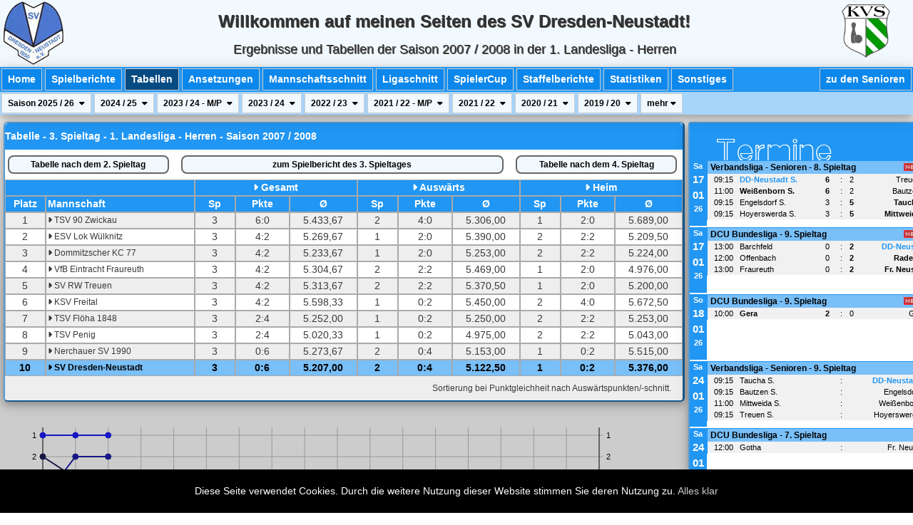

--- FILE ---
content_type: text/html; charset=utf-8
request_url: https://kegeln.de-ja.de/tabellen-team1-saison2008-spieltag3.html
body_size: 15467
content:
<!DOCTYPE html>
<html>
<head>
 <title>Tabelle nach dem 3. Spieltag in der 1. Landesliga - Herren der Saison 2007 / 2008 - Ergebnisseiten des SV Dresden-Neustadt auf https://kegeln.de-ja.de - von Denis Jannasch</title>
 <link rel='shortcut icon' href='/favi1.png' type='image/png' />
 <meta name='description' content='Tabelle nach dem 3. Spieltag in der 1. Landesliga - Herren der Saison 2007 / 2008 - Ergebnisseiten des SV Dresden-Neustadt auf https://kegeln.de-ja.de - von Denis Jannasch'>
 <meta http-equiv="Content-Type" content="text/html; charset=utf-8" />
 <meta charset="utf-8" name="viewport" content= "width=device-width, initial-scale=1">
 <meta http-equiv="language" content="de" />
 <meta http-equiv="content-language" content="de" />
 <meta name="author" content="Denis" />
 <meta name='keywords' content='Tabelle nach dem 3. Spieltag in der 1. Landesliga - Herren der Saison 2007 / 2008 - Ergebnisseiten des SV Dresden-Neustadt auf https://kegeln.de-ja.de - von Denis Jannasch' />
 <link rel="alternate" type="application/rss+xml" title="RSS" href="denis.rss" />
 <link rel="stylesheet" type="text/css" href="html.css" />
 <link rel="stylesheet" type="text/css" href="ergeb.css" />
 <link rel="stylesheet" type="text/css" href="nav1.css" />
 <link rel="stylesheet" type="text/css" href="table.css" />
 <link rel="stylesheet" type="text/css" href="top.css" />
 <link rel="stylesheet" type="text/css" href="lytebox.css" media="screen" />
 <script type="text/javascript" language="javascript" src="lytebox.js"></script>
 <script type="text/javascript" language="javascript" src="svg-test.js"></script>
 <script type="text/javascript">
 <!--
 var ID = "Zeile";
 function onoff (ID) {
	if (document.getElementById(ID).style.visibility == "collapse") {
		document.getElementById(ID).style.visibility = "visible";
	} else {
		document.getElementById(ID).style.visibility = "collapse";
	}
 };
 -->
 </script>
 <link rel="stylesheet" type="text/css" href="w3.css" />
 <link rel="stylesheet" type="text/css" href="w3-theme-blue.css" />
 <link rel="stylesheet" type="text/css" href="https://cdnjs.cloudflare.com/ajax/libs/font-awesome/6.1.1/css/all.css" />
 <script src="https://cdn.jsdelivr.net/jquery/latest/jquery.min.js"></script>
</head>
<body class="w3-dark-gray w3-text-dark-gray">
 <div id="wrapper">
  <div id="top" class="w3-top" style="z-index: 9999999;">
   <div class="w3-card-4 w3-theme-l5">
    <div class="w3-row">
     <div class="w3-hide-small w3-col" style="width: 95px;">
      <img src="/top-logo-klein.png">
      <!--<img src="https://www.pngmart.com/files/3/Santa-Claus-PNG-Transparent-Image.png" style="width: 95px;">-->
      <!--<img src="/Happy-New-Year-2023.png" style="width: 225px;">-->
     </div>
     <div class="w3-hide-medium w3-hide-large w3-col" style="width: 60px;">
      <img src="/top-logo-klein.png" height="55">
      <!--<img src="https://www.pngmart.com/files/3/Santa-Claus-PNG-Transparent-Image.png" style="width: 55px;">-->
      <!--<img src="/Happy-New-Year-2023.png" style="width: 155px;">-->
     </div>
     <div class="w3-hide-small w3-right w3-col" style="width: 100px;">
      <a target="_blank" href="https://www.sachsenkegler.info/index.php/vl-senioren">
       <img src="/kvs-logo-klein.png" height="75" style="margin-top: 6px;">
      </a>
     </div>
     <div class="w3-rest w3-center">
      <div class="w3-col s12 w3-hide-small w3-hide-medium w3-xlarge" style="color: #333; text-shadow:1px 1px 0 #444; margin-top: 12px; white-space: nowrap;">
       <b>Willkommen auf meinen Seiten des SV Dresden-Neustadt!</b>
      </div>
      <div class="w3-col s12 w3-hide-small w3-hide-large w3-large" style="color: #333; text-shadow:1px 1px 0 #444; margin-top: 12px; white-space: nowrap;">
       <b>Willkommen auf meinen Seiten des SV Dresden-Neustadt!</b>
      </div>
      <div class="w3-col s12 w3-hide-medium w3-hide-large" style="color: #333; text-shadow:1px 1px 0 #444; margin-top: 6px; white-space: nowrap;">
       <b>Willkommen beim SV Dresden-Neustadt!</b>
      </div>
      <div class="w3-col s12 w3-hide-small w3-hide-medium w3-large" style="color: #333; text-shadow:1px 1px 0 #444; margin-top: 8px; white-space: nowrap;">Ergebnisse und Tabellen der Saison 2007 / 2008 in der 1. Landesliga - Herren</div>
      <div class="w3-col s12 w3-hide-small w3-hide-large w3-medium" style="color: #333; text-shadow:1px 1px 0 #444; margin-top: 8px; white-space: nowrap;">Ergebnisse - 1. Landesliga - Herren</div>
      <div class="w3-col s12 w3-hide-medium w3-hide-large" style="color: #333; text-shadow:1px 1px 0 #444; margin-top: 4px; white-space: nowrap;">1. Landesliga - Herren</div>
     </div>
    </div>
   </div>
   <div id='navArea' class='w3-card-4'>
    <div class='w3-hide-small w3-hide-medium'>
    <div class='w3-bar w3-theme'>
     <div class='w3-bar-item w3-button w3-padding-small w3-border w3-theme-d1 w3-hover-shadow ' style='margin: 2px; font-weight: bolder;'>
      <a href='/home1-team1.html'>Home</a>
     </div>
     <div class='w3-bar-item w3-button w3-padding-small w3-border w3-theme-d1 w3-hover-shadow ' style='margin: 2px; font-weight: bolder;'>
      <a href='/spielberichte-team1.html'>Spielberichte</a>
     </div>
     <div class='w3-bar-item w3-button w3-padding-small w3-border w3-theme-d1 w3-hover-shadow  w3-theme-d5' style='margin: 2px; font-weight: bolder;'>
      <a href='/tabellen-team1.html'>Tabellen</a>
     </div>
     <div class='w3-bar-item w3-button w3-padding-small w3-border w3-theme-d1 w3-hover-shadow ' style='margin: 2px; font-weight: bolder;'>
      <a href='/termine-team1.html'>Ansetzungen</a>
     </div>
     <div class='w3-bar-item w3-button w3-padding-small w3-border w3-theme-d1 w3-hover-shadow ' style='margin: 2px; font-weight: bolder;'>
      <a href='/schnittlisten-team1.html'>Mannschaftsschnitt</a>
     </div>
     <div class='w3-bar-item w3-button w3-padding-small w3-border w3-theme-d1 w3-hover-shadow ' style='margin: 2px; font-weight: bolder;'>
      <a href='/ranglisten-team1.html'>Ligaschnitt</a>
     </div>
     <div class='w3-bar-item w3-button w3-padding-small w3-border w3-theme-d1 w3-hover-shadow ' style='margin: 2px; font-weight: bolder;'>
      <a href='/spielercup-team1.html'>SpielerCup</a>
     </div>
     <div class='w3-bar-item w3-button w3-padding-small w3-border w3-theme-d1 w3-hover-shadow ' style='margin: 2px; font-weight: bolder;'>
      <a href='/staffelbericht-team1.html'>Staffelberichte</a>
     </div>
     <div class='w3-bar-item w3-button w3-padding-small w3-border w3-theme-d1 w3-hover-shadow ' style='margin: 2px; font-weight: bolder;'>
      <a href='/statistiken-team1.html'>Statistiken</a>
     </div>
     <div class='w3-bar-item w3-button w3-padding-small w3-border w3-theme-d1 w3-hover-shadow ' style='margin: 2px; font-weight: bolder;'>
      <a href='/sonstiges-team1.html'>Sonstiges</a>
     </div>
     <div class='w3-bar-item w3-button w3-padding-small w3-border w3-theme-d1 w3-hover-shadow  w3-right' style='margin: 2px; font-weight: bolder;'>
      <a href='/home3-team1.html'>zu den Senioren</a>
     </div>
    </div>
    <div class='w3-bar w3-theme-l3'>
     <div class='w3-dropdown-click'>
      <div class='w3-button w3-padding-small w3-border w3-theme-l5' onclick='myFunction(&quot;sai2026&quot;)' style='margin: 2px; font-weight: bolder; font-size: 12px;'>Saison&nbsp;2025 / 26&nbsp;<i class='fa fa-caret-down' style='padding-left: 4px;'></i></div>
      <div id='sai2026' class='w3-dropdown-content w3-bar-block w3-card-2' style='width: 100px;'>
       <a class='w3-bar-item w3-button w3-padding-small w3-border w3-theme-l5' href='/tabellen-team1-saison2026-spieltag1.html' style='margin: 0px; font-weight: bolder;'>Spieltag 1</a>
       <a class='w3-bar-item w3-button w3-padding-small w3-border w3-theme-l5' href='/tabellen-team1-saison2026-spieltag2.html' style='margin: 0px; font-weight: bolder;'>Spieltag 2</a>
       <a class='w3-bar-item w3-button w3-padding-small w3-border w3-theme-l5' href='/tabellen-team1-saison2026-spieltag3.html' style='margin: 0px; font-weight: bolder;'>Spieltag 3</a>
       <a class='w3-bar-item w3-button w3-padding-small w3-border w3-theme-l5' href='/tabellen-team1-saison2026-spieltag4.html' style='margin: 0px; font-weight: bolder;'>Spieltag 4</a>
       <a class='w3-bar-item w3-button w3-padding-small w3-border w3-theme-l5' href='/tabellen-team1-saison2026-spieltag5.html' style='margin: 0px; font-weight: bolder;'>Spieltag 5</a>
       <a class='w3-bar-item w3-button w3-padding-small w3-border w3-theme-l5' href='/tabellen-team1-saison2026-spieltag6.html' style='margin: 0px; font-weight: bolder;'>Spieltag 6</a>
       <a class='w3-bar-item w3-button w3-padding-small w3-border w3-theme-l5' href='/tabellen-team1-saison2026-spieltag7.html' style='margin: 0px; font-weight: bolder;'>Spieltag 7</a>
       <a class='w3-bar-item w3-button w3-padding-small w3-border w3-theme-l5' href='/tabellen-team1-saison2026-spieltag8.html' style='margin: 0px; font-weight: bolder;'>Spieltag 8</a>
       <a class='w3-bar-item w3-button w3-padding-small w3-border w3-theme-l5' href='/tabellen-team1-saison2026-spieltag9.html' style='margin: 0px; font-weight: bolder;'>Spieltag 9</a>
       <a class='w3-bar-item w3-button w3-padding-small w3-border w3-theme-l5' href='/tabellen-team1-saison2026-spieltag10.html' style='margin: 0px; font-weight: bolder;'>Spieltag 10</a>
       <a class='w3-bar-item w3-button w3-padding-small w3-border w3-theme-l5' href='/tabellen-team1-saison2026-spieltag11.html' style='margin: 0px; font-weight: bolder;'>Spieltag 11</a>
       <a class='w3-bar-item w3-button w3-padding-small w3-border w3-theme-l5' href='/tabellen-team1-saison2026-spieltag12.html' style='margin: 0px; font-weight: bolder;'>Spieltag 12</a>
       <a class='w3-bar-item w3-button w3-padding-small w3-border w3-theme-l5' href='/tabellen-team1-saison2026-spieltag13.html' style='margin: 0px; font-weight: bolder;'>Spieltag 13</a>
       <a class='w3-bar-item w3-button w3-padding-small w3-border w3-theme-l5' href='/tabellen-team1-saison2026-spieltag14.html' style='margin: 0px; font-weight: bolder;'>Spieltag 14</a>
      </div>
     </div>
     <div class='w3-dropdown-click'>
      <div class='w3-button w3-padding-small w3-border w3-theme-l5' onclick='myFunction(&quot;sai2025&quot;)' style='margin: 2px; font-weight: bolder; font-size: 12px;'>2024 / 25&nbsp;<i class='fa fa-caret-down' style='padding-left: 4px;'></i></div>
      <div id='sai2025' class='w3-dropdown-content w3-bar-block w3-card-2' style='width: 100px;'>
       <a class='w3-bar-item w3-button w3-padding-small w3-border w3-theme-l5' href='/tabellen-team1-saison2025-spieltag1.html' style='margin: 0px; font-weight: bolder;'>Spieltag 1</a>
       <a class='w3-bar-item w3-button w3-padding-small w3-border w3-theme-l5' href='/tabellen-team1-saison2025-spieltag2.html' style='margin: 0px; font-weight: bolder;'>Spieltag 2</a>
       <a class='w3-bar-item w3-button w3-padding-small w3-border w3-theme-l5' href='/tabellen-team1-saison2025-spieltag3.html' style='margin: 0px; font-weight: bolder;'>Spieltag 3</a>
       <a class='w3-bar-item w3-button w3-padding-small w3-border w3-theme-l5' href='/tabellen-team1-saison2025-spieltag4.html' style='margin: 0px; font-weight: bolder;'>Spieltag 4</a>
       <a class='w3-bar-item w3-button w3-padding-small w3-border w3-theme-l5' href='/tabellen-team1-saison2025-spieltag5.html' style='margin: 0px; font-weight: bolder;'>Spieltag 5</a>
       <a class='w3-bar-item w3-button w3-padding-small w3-border w3-theme-l5' href='/tabellen-team1-saison2025-spieltag6.html' style='margin: 0px; font-weight: bolder;'>Spieltag 6</a>
       <a class='w3-bar-item w3-button w3-padding-small w3-border w3-theme-l5' href='/tabellen-team1-saison2025-spieltag7.html' style='margin: 0px; font-weight: bolder;'>Spieltag 7</a>
       <a class='w3-bar-item w3-button w3-padding-small w3-border w3-theme-l5' href='/tabellen-team1-saison2025-spieltag8.html' style='margin: 0px; font-weight: bolder;'>Spieltag 8</a>
       <a class='w3-bar-item w3-button w3-padding-small w3-border w3-theme-l5' href='/tabellen-team1-saison2025-spieltag9.html' style='margin: 0px; font-weight: bolder;'>Spieltag 9</a>
       <a class='w3-bar-item w3-button w3-padding-small w3-border w3-theme-l5' href='/tabellen-team1-saison2025-spieltag10.html' style='margin: 0px; font-weight: bolder;'>Spieltag 10</a>
       <a class='w3-bar-item w3-button w3-padding-small w3-border w3-theme-l5' href='/tabellen-team1-saison2025-spieltag11.html' style='margin: 0px; font-weight: bolder;'>Spieltag 11</a>
       <a class='w3-bar-item w3-button w3-padding-small w3-border w3-theme-l5' href='/tabellen-team1-saison2025-spieltag12.html' style='margin: 0px; font-weight: bolder;'>Spieltag 12</a>
       <a class='w3-bar-item w3-button w3-padding-small w3-border w3-theme-l5' href='/tabellen-team1-saison2025-spieltag13.html' style='margin: 0px; font-weight: bolder;'>Spieltag 13</a>
       <a class='w3-bar-item w3-button w3-padding-small w3-border w3-theme-l5' href='/tabellen-team1-saison2025-spieltag14.html' style='margin: 0px; font-weight: bolder;'>Spieltag 14</a>
       <a class='w3-bar-item w3-button w3-padding-small w3-border w3-theme-l5' href='/tabellen-team1-saison2025-spieltag15.html' style='margin: 0px; font-weight: bolder;'>Spieltag 15</a>
       <a class='w3-bar-item w3-button w3-padding-small w3-border w3-theme-l5' href='/tabellen-team1-saison2025-spieltag16.html' style='margin: 0px; font-weight: bolder;'>Spieltag 16</a>
       <a class='w3-bar-item w3-button w3-padding-small w3-border w3-theme-l5' href='/tabellen-team1-saison2025-spieltag17.html' style='margin: 0px; font-weight: bolder;'>Spieltag 17</a>
       <a class='w3-bar-item w3-button w3-padding-small w3-border w3-theme-l5' href='/tabellen-team1-saison2025-spieltag18.html' style='margin: 0px; font-weight: bolder;'>Spieltag 18</a>
      </div>
     </div>
     <div class='w3-dropdown-click'>
      <div class='w3-button w3-padding-small w3-border w3-theme-l5' onclick='myFunction(&quot;sai2124&quot;)' style='margin: 2px; font-weight: bolder; font-size: 12px;'>2023 / 24 - M/P&nbsp;<i class='fa fa-caret-down' style='padding-left: 4px;'></i></div>
      <div id='sai2124' class='w3-dropdown-content w3-bar-block w3-card-2' style='width: 100px;'>
       <a class='w3-bar-item w3-button w3-padding-small w3-border w3-theme-l5' href='/tabellen-team1-saison2124-spieltag1.html' style='margin: 0px; font-weight: bolder;'>Spieltag 1</a>
       <a class='w3-bar-item w3-button w3-padding-small w3-border w3-theme-l5' href='/tabellen-team1-saison2124-spieltag2.html' style='margin: 0px; font-weight: bolder;'>Spieltag 2</a>
       <a class='w3-bar-item w3-button w3-padding-small w3-border w3-theme-l5' href='/tabellen-team1-saison2124-spieltag3.html' style='margin: 0px; font-weight: bolder;'>Spieltag 3</a>
       <a class='w3-bar-item w3-button w3-padding-small w3-border w3-theme-l5' href='/tabellen-team1-saison2124-spieltag4.html' style='margin: 0px; font-weight: bolder;'>Spieltag 4</a>
      </div>
     </div>
     <div class='w3-dropdown-click'>
      <div class='w3-button w3-padding-small w3-border w3-theme-l5' onclick='myFunction(&quot;sai2024&quot;)' style='margin: 2px; font-weight: bolder; font-size: 12px;'>2023 / 24&nbsp;<i class='fa fa-caret-down' style='padding-left: 4px;'></i></div>
      <div id='sai2024' class='w3-dropdown-content w3-bar-block w3-card-2' style='width: 100px;'>
       <a class='w3-bar-item w3-button w3-padding-small w3-border w3-theme-l5' href='/tabellen-team1-saison2024-spieltag1.html' style='margin: 0px; font-weight: bolder;'>Spieltag 1</a>
       <a class='w3-bar-item w3-button w3-padding-small w3-border w3-theme-l5' href='/tabellen-team1-saison2024-spieltag2.html' style='margin: 0px; font-weight: bolder;'>Spieltag 2</a>
       <a class='w3-bar-item w3-button w3-padding-small w3-border w3-theme-l5' href='/tabellen-team1-saison2024-spieltag3.html' style='margin: 0px; font-weight: bolder;'>Spieltag 3</a>
       <a class='w3-bar-item w3-button w3-padding-small w3-border w3-theme-l5' href='/tabellen-team1-saison2024-spieltag4.html' style='margin: 0px; font-weight: bolder;'>Spieltag 4</a>
       <a class='w3-bar-item w3-button w3-padding-small w3-border w3-theme-l5' href='/tabellen-team1-saison2024-spieltag5.html' style='margin: 0px; font-weight: bolder;'>Spieltag 5</a>
       <a class='w3-bar-item w3-button w3-padding-small w3-border w3-theme-l5' href='/tabellen-team1-saison2024-spieltag6.html' style='margin: 0px; font-weight: bolder;'>Spieltag 6</a>
       <a class='w3-bar-item w3-button w3-padding-small w3-border w3-theme-l5' href='/tabellen-team1-saison2024-spieltag7.html' style='margin: 0px; font-weight: bolder;'>Spieltag 7</a>
       <a class='w3-bar-item w3-button w3-padding-small w3-border w3-theme-l5' href='/tabellen-team1-saison2024-spieltag8.html' style='margin: 0px; font-weight: bolder;'>Spieltag 8</a>
       <a class='w3-bar-item w3-button w3-padding-small w3-border w3-theme-l5' href='/tabellen-team1-saison2024-spieltag9.html' style='margin: 0px; font-weight: bolder;'>Spieltag 9</a>
       <a class='w3-bar-item w3-button w3-padding-small w3-border w3-theme-l5' href='/tabellen-team1-saison2024-spieltag10.html' style='margin: 0px; font-weight: bolder;'>Spieltag 10</a>
       <a class='w3-bar-item w3-button w3-padding-small w3-border w3-theme-l5' href='/tabellen-team1-saison2024-spieltag11.html' style='margin: 0px; font-weight: bolder;'>Spieltag 11</a>
       <a class='w3-bar-item w3-button w3-padding-small w3-border w3-theme-l5' href='/tabellen-team1-saison2024-spieltag12.html' style='margin: 0px; font-weight: bolder;'>Spieltag 12</a>
       <a class='w3-bar-item w3-button w3-padding-small w3-border w3-theme-l5' href='/tabellen-team1-saison2024-spieltag13.html' style='margin: 0px; font-weight: bolder;'>Spieltag 13</a>
       <a class='w3-bar-item w3-button w3-padding-small w3-border w3-theme-l5' href='/tabellen-team1-saison2024-spieltag14.html' style='margin: 0px; font-weight: bolder;'>Spieltag 14</a>
      </div>
     </div>
     <div class='w3-dropdown-click'>
      <div class='w3-button w3-padding-small w3-border w3-theme-l5' onclick='myFunction(&quot;sai2023&quot;)' style='margin: 2px; font-weight: bolder; font-size: 12px;'>2022 / 23&nbsp;<i class='fa fa-caret-down' style='padding-left: 4px;'></i></div>
      <div id='sai2023' class='w3-dropdown-content w3-bar-block w3-card-2' style='width: 100px;'>
       <a class='w3-bar-item w3-button w3-padding-small w3-border w3-theme-l5' href='/tabellen-team1-saison2023-spieltag1.html' style='margin: 0px; font-weight: bolder;'>Spieltag 1</a>
       <a class='w3-bar-item w3-button w3-padding-small w3-border w3-theme-l5' href='/tabellen-team1-saison2023-spieltag2.html' style='margin: 0px; font-weight: bolder;'>Spieltag 2</a>
       <a class='w3-bar-item w3-button w3-padding-small w3-border w3-theme-l5' href='/tabellen-team1-saison2023-spieltag3.html' style='margin: 0px; font-weight: bolder;'>Spieltag 3</a>
       <a class='w3-bar-item w3-button w3-padding-small w3-border w3-theme-l5' href='/tabellen-team1-saison2023-spieltag4.html' style='margin: 0px; font-weight: bolder;'>Spieltag 4</a>
       <a class='w3-bar-item w3-button w3-padding-small w3-border w3-theme-l5' href='/tabellen-team1-saison2023-spieltag5.html' style='margin: 0px; font-weight: bolder;'>Spieltag 5</a>
       <a class='w3-bar-item w3-button w3-padding-small w3-border w3-theme-l5' href='/tabellen-team1-saison2023-spieltag6.html' style='margin: 0px; font-weight: bolder;'>Spieltag 6</a>
       <a class='w3-bar-item w3-button w3-padding-small w3-border w3-theme-l5' href='/tabellen-team1-saison2023-spieltag7.html' style='margin: 0px; font-weight: bolder;'>Spieltag 7</a>
       <a class='w3-bar-item w3-button w3-padding-small w3-border w3-theme-l5' href='/tabellen-team1-saison2023-spieltag8.html' style='margin: 0px; font-weight: bolder;'>Spieltag 8</a>
       <a class='w3-bar-item w3-button w3-padding-small w3-border w3-theme-l5' href='/tabellen-team1-saison2023-spieltag9.html' style='margin: 0px; font-weight: bolder;'>Spieltag 9</a>
       <a class='w3-bar-item w3-button w3-padding-small w3-border w3-theme-l5' href='/tabellen-team1-saison2023-spieltag10.html' style='margin: 0px; font-weight: bolder;'>Spieltag 10</a>
      </div>
     </div>
     <div class='w3-dropdown-click'>
      <div class='w3-button w3-padding-small w3-border w3-theme-l5' onclick='myFunction(&quot;sai2122&quot;)' style='margin: 2px; font-weight: bolder; font-size: 12px;'>2021 / 22 - M/P&nbsp;<i class='fa fa-caret-down' style='padding-left: 4px;'></i></div>
      <div id='sai2122' class='w3-dropdown-content w3-bar-block w3-card-2' style='width: 100px;'>
       <a class='w3-bar-item w3-button w3-padding-small w3-border w3-theme-l5' href='/tabellen-team1-saison2122-spieltag1.html' style='margin: 0px; font-weight: bolder;'>Spieltag 1</a>
       <a class='w3-bar-item w3-button w3-padding-small w3-border w3-theme-l5' href='/tabellen-team1-saison2122-spieltag2.html' style='margin: 0px; font-weight: bolder;'>Spieltag 2</a>
       <a class='w3-bar-item w3-button w3-padding-small w3-border w3-theme-l5' href='/tabellen-team1-saison2122-spieltag3.html' style='margin: 0px; font-weight: bolder;'>Spieltag 3</a>
       <a class='w3-bar-item w3-button w3-padding-small w3-border w3-theme-l5' href='/tabellen-team1-saison2122-spieltag4.html' style='margin: 0px; font-weight: bolder;'>Spieltag 4</a>
       <a class='w3-bar-item w3-button w3-padding-small w3-border w3-theme-l5' href='/tabellen-team1-saison2122-spieltag5.html' style='margin: 0px; font-weight: bolder;'>Spieltag 5</a>
       <a class='w3-bar-item w3-button w3-padding-small w3-border w3-theme-l5' href='/tabellen-team1-saison2122-spieltag6.html' style='margin: 0px; font-weight: bolder;'>Spieltag 6</a>
      </div>
     </div>
     <div class='w3-dropdown-click'>
      <div class='w3-button w3-padding-small w3-border w3-theme-l5' onclick='myFunction(&quot;sai2022&quot;)' style='margin: 2px; font-weight: bolder; font-size: 12px;'>2021 / 22&nbsp;<i class='fa fa-caret-down' style='padding-left: 4px;'></i></div>
      <div id='sai2022' class='w3-dropdown-content w3-bar-block w3-card-2' style='width: 100px;'>
       <a class='w3-bar-item w3-button w3-padding-small w3-border w3-theme-l5' href='/tabellen-team1-saison2022-spieltag1.html' style='margin: 0px; font-weight: bolder;'>Spieltag 1</a>
       <a class='w3-bar-item w3-button w3-padding-small w3-border w3-theme-l5' href='/tabellen-team1-saison2022-spieltag2.html' style='margin: 0px; font-weight: bolder;'>Spieltag 2</a>
       <a class='w3-bar-item w3-button w3-padding-small w3-border w3-theme-l5' href='/tabellen-team1-saison2022-spieltag3.html' style='margin: 0px; font-weight: bolder;'>Spieltag 3</a>
       <a class='w3-bar-item w3-button w3-padding-small w3-border w3-theme-l5' href='/tabellen-team1-saison2022-spieltag4.html' style='margin: 0px; font-weight: bolder;'>Spieltag 4</a>
       <a class='w3-bar-item w3-button w3-padding-small w3-border w3-theme-l5' href='/tabellen-team1-saison2022-spieltag5.html' style='margin: 0px; font-weight: bolder;'>Spieltag 5</a>
       <a class='w3-bar-item w3-button w3-padding-small w3-border w3-theme-l5' href='/tabellen-team1-saison2022-spieltag6.html' style='margin: 0px; font-weight: bolder;'>Spieltag 6</a>
      </div>
     </div>
     <div class='w3-dropdown-click'>
      <div class='w3-button w3-padding-small w3-border w3-theme-l5' onclick='myFunction(&quot;sai2021&quot;)' style='margin: 2px; font-weight: bolder; font-size: 12px;'>2020 / 21&nbsp;<i class='fa fa-caret-down' style='padding-left: 4px;'></i></div>
      <div id='sai2021' class='w3-dropdown-content w3-bar-block w3-card-2' style='width: 100px;'>
       <a class='w3-bar-item w3-button w3-padding-small w3-border w3-theme-l5' href='/tabellen-team1-saison2021-spieltag1.html' style='margin: 0px; font-weight: bolder;'>Spieltag 1</a>
       <a class='w3-bar-item w3-button w3-padding-small w3-border w3-theme-l5' href='/tabellen-team1-saison2021-spieltag2.html' style='margin: 0px; font-weight: bolder;'>Spieltag 2</a>
       <a class='w3-bar-item w3-button w3-padding-small w3-border w3-theme-l5' href='/tabellen-team1-saison2021-spieltag3.html' style='margin: 0px; font-weight: bolder;'>Spieltag 3</a>
       <a class='w3-bar-item w3-button w3-padding-small w3-border w3-theme-l5' href='/tabellen-team1-saison2021-spieltag4.html' style='margin: 0px; font-weight: bolder;'>Spieltag 4</a>
       <a class='w3-bar-item w3-button w3-padding-small w3-border w3-theme-l5' href='/tabellen-team1-saison2021-spieltag5.html' style='margin: 0px; font-weight: bolder;'>Spieltag 5</a>
       <a class='w3-bar-item w3-button w3-padding-small w3-border w3-theme-l5' href='/tabellen-team1-saison2021-spieltag6.html' style='margin: 0px; font-weight: bolder;'>Spieltag 6</a>
       <a class='w3-bar-item w3-button w3-padding-small w3-border w3-theme-l5' href='/tabellen-team1-saison2021-spieltag7.html' style='margin: 0px; font-weight: bolder;'>Spieltag 7</a>
       <a class='w3-bar-item w3-button w3-padding-small w3-border w3-theme-l5' href='/tabellen-team1-saison2021-spieltag8.html' style='margin: 0px; font-weight: bolder;'>Spieltag 8</a>
       <a class='w3-bar-item w3-button w3-padding-small w3-border w3-theme-l5' href='/tabellen-team1-saison2021-spieltag9.html' style='margin: 0px; font-weight: bolder;'>Spieltag 9</a>
       <a class='w3-bar-item w3-button w3-padding-small w3-border w3-theme-l5' href='/tabellen-team1-saison2021-spieltag10.html' style='margin: 0px; font-weight: bolder;'>Spieltag 10</a>
       <a class='w3-bar-item w3-button w3-padding-small w3-border w3-theme-l5' href='/tabellen-team1-saison2021-spieltag11.html' style='margin: 0px; font-weight: bolder;'>Spieltag 11</a>
       <a class='w3-bar-item w3-button w3-padding-small w3-border w3-theme-l5' href='/tabellen-team1-saison2021-spieltag12.html' style='margin: 0px; font-weight: bolder;'>Spieltag 12</a>
       <a class='w3-bar-item w3-button w3-padding-small w3-border w3-theme-l5' href='/tabellen-team1-saison2021-spieltag13.html' style='margin: 0px; font-weight: bolder;'>Spieltag 13</a>
       <a class='w3-bar-item w3-button w3-padding-small w3-border w3-theme-l5' href='/tabellen-team1-saison2021-spieltag14.html' style='margin: 0px; font-weight: bolder;'>Spieltag 14</a>
       <a class='w3-bar-item w3-button w3-padding-small w3-border w3-theme-l5' href='/tabellen-team1-saison2021-spieltag15.html' style='margin: 0px; font-weight: bolder;'>Spieltag 15</a>
       <a class='w3-bar-item w3-button w3-padding-small w3-border w3-theme-l5' href='/tabellen-team1-saison2021-spieltag16.html' style='margin: 0px; font-weight: bolder;'>Spieltag 16</a>
       <a class='w3-bar-item w3-button w3-padding-small w3-border w3-theme-l5' href='/tabellen-team1-saison2021-spieltag17.html' style='margin: 0px; font-weight: bolder;'>Spieltag 17</a>
       <a class='w3-bar-item w3-button w3-padding-small w3-border w3-theme-l5' href='/tabellen-team1-saison2021-spieltag18.html' style='margin: 0px; font-weight: bolder;'>Spieltag 18</a>
      </div>
     </div>
     <div class='w3-dropdown-click'>
      <div class='w3-button w3-padding-small w3-border w3-theme-l5' onclick='myFunction(&quot;sai2020&quot;)' style='margin: 2px; font-weight: bolder; font-size: 12px;'>2019 / 20&nbsp;<i class='fa fa-caret-down' style='padding-left: 4px;'></i></div>
      <div id='sai2020' class='w3-dropdown-content w3-bar-block w3-card-2' style='width: 100px;'>
       <a class='w3-bar-item w3-button w3-padding-small w3-border w3-theme-l5' href='/tabellen-team1-saison2020-spieltag1.html' style='margin: 0px; font-weight: bolder;'>Spieltag 1</a>
       <a class='w3-bar-item w3-button w3-padding-small w3-border w3-theme-l5' href='/tabellen-team1-saison2020-spieltag2.html' style='margin: 0px; font-weight: bolder;'>Spieltag 2</a>
       <a class='w3-bar-item w3-button w3-padding-small w3-border w3-theme-l5' href='/tabellen-team1-saison2020-spieltag3.html' style='margin: 0px; font-weight: bolder;'>Spieltag 3</a>
       <a class='w3-bar-item w3-button w3-padding-small w3-border w3-theme-l5' href='/tabellen-team1-saison2020-spieltag4.html' style='margin: 0px; font-weight: bolder;'>Spieltag 4</a>
       <a class='w3-bar-item w3-button w3-padding-small w3-border w3-theme-l5' href='/tabellen-team1-saison2020-spieltag5.html' style='margin: 0px; font-weight: bolder;'>Spieltag 5</a>
       <a class='w3-bar-item w3-button w3-padding-small w3-border w3-theme-l5' href='/tabellen-team1-saison2020-spieltag6.html' style='margin: 0px; font-weight: bolder;'>Spieltag 6</a>
       <a class='w3-bar-item w3-button w3-padding-small w3-border w3-theme-l5' href='/tabellen-team1-saison2020-spieltag7.html' style='margin: 0px; font-weight: bolder;'>Spieltag 7</a>
       <a class='w3-bar-item w3-button w3-padding-small w3-border w3-theme-l5' href='/tabellen-team1-saison2020-spieltag8.html' style='margin: 0px; font-weight: bolder;'>Spieltag 8</a>
       <a class='w3-bar-item w3-button w3-padding-small w3-border w3-theme-l5' href='/tabellen-team1-saison2020-spieltag9.html' style='margin: 0px; font-weight: bolder;'>Spieltag 9</a>
       <a class='w3-bar-item w3-button w3-padding-small w3-border w3-theme-l5' href='/tabellen-team1-saison2020-spieltag10.html' style='margin: 0px; font-weight: bolder;'>Spieltag 10</a>
       <a class='w3-bar-item w3-button w3-padding-small w3-border w3-theme-l5' href='/tabellen-team1-saison2020-spieltag11.html' style='margin: 0px; font-weight: bolder;'>Spieltag 11</a>
       <a class='w3-bar-item w3-button w3-padding-small w3-border w3-theme-l5' href='/tabellen-team1-saison2020-spieltag12.html' style='margin: 0px; font-weight: bolder;'>Spieltag 12</a>
       <a class='w3-bar-item w3-button w3-padding-small w3-border w3-theme-l5' href='/tabellen-team1-saison2020-spieltag13.html' style='margin: 0px; font-weight: bolder;'>Spieltag 13</a>
       <a class='w3-bar-item w3-button w3-padding-small w3-border w3-theme-l5' href='/tabellen-team1-saison2020-spieltag14.html' style='margin: 0px; font-weight: bolder;'>Spieltag 14</a>
       <a class='w3-bar-item w3-button w3-padding-small w3-border w3-theme-l5' href='/tabellen-team1-saison2020-spieltag15.html' style='margin: 0px; font-weight: bolder;'>Spieltag 15</a>
       <a class='w3-bar-item w3-button w3-padding-small w3-border w3-theme-l5' href='/tabellen-team1-saison2020-spieltag16.html' style='margin: 0px; font-weight: bolder;'>Spieltag 16</a>
       <a class='w3-bar-item w3-button w3-padding-small w3-border w3-theme-l5' href='/tabellen-team1-saison2020-spieltag17.html' style='margin: 0px; font-weight: bolder;'>Spieltag 17</a>
       <a class='w3-bar-item w3-button w3-padding-small w3-border w3-theme-l5' href='/tabellen-team1-saison2020-spieltag18.html' style='margin: 0px; font-weight: bolder;'>Spieltag 18</a>
      </div>
     </div>
     <div class='w3-button w3-padding-small w3-border w3-theme-l5' onclick='myFunction(&quot;mehr&quot;)' style='margin: 2px; font-weight: bolder; font-size: 12px;'>mehr&nbsp;<i class='fa fa-caret-down'></i><br></div>
     <div id='mehr' class='w3-hide'>
     <div class='w3-dropdown-click'>
      <div class='w3-button w3-padding-small w3-border w3-theme-l5' onclick='myFunction(&quot;sai2119&quot;)' style='margin: 2px; font-weight: bolder; font-size: 12px;'>2018 / 19 - M/P&nbsp;<i class='fa fa-caret-down' style='padding-left: 4px;'></i></div>
      <div id='sai2119' class='w3-dropdown-content w3-bar-block w3-card-2' style='width: 100px;'>
       <a class='w3-bar-item w3-button w3-padding-small w3-border w3-theme-l5' href='/tabellen-team1-saison2119-spieltag1.html' style='margin: 0px; font-weight: bolder;'>Spieltag 1</a>
       <a class='w3-bar-item w3-button w3-padding-small w3-border w3-theme-l5' href='/tabellen-team1-saison2119-spieltag2.html' style='margin: 0px; font-weight: bolder;'>Spieltag 2</a>
       <a class='w3-bar-item w3-button w3-padding-small w3-border w3-theme-l5' href='/tabellen-team1-saison2119-spieltag3.html' style='margin: 0px; font-weight: bolder;'>Spieltag 3</a>
       <a class='w3-bar-item w3-button w3-padding-small w3-border w3-theme-l5' href='/tabellen-team1-saison2119-spieltag4.html' style='margin: 0px; font-weight: bolder;'>Spieltag 4</a>
       <a class='w3-bar-item w3-button w3-padding-small w3-border w3-theme-l5' href='/tabellen-team1-saison2119-spieltag5.html' style='margin: 0px; font-weight: bolder;'>Spieltag 5</a>
       <a class='w3-bar-item w3-button w3-padding-small w3-border w3-theme-l5' href='/tabellen-team1-saison2119-spieltag6.html' style='margin: 0px; font-weight: bolder;'>Spieltag 6</a>
       <a class='w3-bar-item w3-button w3-padding-small w3-border w3-theme-l5' href='/tabellen-team1-saison2119-spieltag7.html' style='margin: 0px; font-weight: bolder;'>Spieltag 7</a>
       <a class='w3-bar-item w3-button w3-padding-small w3-border w3-theme-l5' href='/tabellen-team1-saison2119-spieltag8.html' style='margin: 0px; font-weight: bolder;'>Spieltag 8</a>
       <a class='w3-bar-item w3-button w3-padding-small w3-border w3-theme-l5' href='/tabellen-team1-saison2119-spieltag9.html' style='margin: 0px; font-weight: bolder;'>Spieltag 9</a>
       <a class='w3-bar-item w3-button w3-padding-small w3-border w3-theme-l5' href='/tabellen-team1-saison2119-spieltag10.html' style='margin: 0px; font-weight: bolder;'>Spieltag 10</a>
      </div>
     </div>
     <div class='w3-dropdown-click'>
      <div class='w3-button w3-padding-small w3-border w3-theme-l5' onclick='myFunction(&quot;sai2019&quot;)' style='margin: 2px; font-weight: bolder; font-size: 12px;'>2018 / 19&nbsp;<i class='fa fa-caret-down' style='padding-left: 4px;'></i></div>
      <div id='sai2019' class='w3-dropdown-content w3-bar-block w3-card-2' style='width: 100px;'>
       <a class='w3-bar-item w3-button w3-padding-small w3-border w3-theme-l5' href='/tabellen-team1-saison2019-spieltag1.html' style='margin: 0px; font-weight: bolder;'>Spieltag 1</a>
       <a class='w3-bar-item w3-button w3-padding-small w3-border w3-theme-l5' href='/tabellen-team1-saison2019-spieltag2.html' style='margin: 0px; font-weight: bolder;'>Spieltag 2</a>
       <a class='w3-bar-item w3-button w3-padding-small w3-border w3-theme-l5' href='/tabellen-team1-saison2019-spieltag3.html' style='margin: 0px; font-weight: bolder;'>Spieltag 3</a>
       <a class='w3-bar-item w3-button w3-padding-small w3-border w3-theme-l5' href='/tabellen-team1-saison2019-spieltag4.html' style='margin: 0px; font-weight: bolder;'>Spieltag 4</a>
       <a class='w3-bar-item w3-button w3-padding-small w3-border w3-theme-l5' href='/tabellen-team1-saison2019-spieltag5.html' style='margin: 0px; font-weight: bolder;'>Spieltag 5</a>
       <a class='w3-bar-item w3-button w3-padding-small w3-border w3-theme-l5' href='/tabellen-team1-saison2019-spieltag6.html' style='margin: 0px; font-weight: bolder;'>Spieltag 6</a>
       <a class='w3-bar-item w3-button w3-padding-small w3-border w3-theme-l5' href='/tabellen-team1-saison2019-spieltag7.html' style='margin: 0px; font-weight: bolder;'>Spieltag 7</a>
       <a class='w3-bar-item w3-button w3-padding-small w3-border w3-theme-l5' href='/tabellen-team1-saison2019-spieltag8.html' style='margin: 0px; font-weight: bolder;'>Spieltag 8</a>
       <a class='w3-bar-item w3-button w3-padding-small w3-border w3-theme-l5' href='/tabellen-team1-saison2019-spieltag9.html' style='margin: 0px; font-weight: bolder;'>Spieltag 9</a>
       <a class='w3-bar-item w3-button w3-padding-small w3-border w3-theme-l5' href='/tabellen-team1-saison2019-spieltag10.html' style='margin: 0px; font-weight: bolder;'>Spieltag 10</a>
      </div>
     </div>
     <div class='w3-dropdown-click'>
      <div class='w3-button w3-padding-small w3-border w3-theme-l5' onclick='myFunction(&quot;sai2118&quot;)' style='margin: 2px; font-weight: bolder; font-size: 12px;'>2017 / 18 - M/P&nbsp;<i class='fa fa-caret-down' style='padding-left: 4px;'></i></div>
      <div id='sai2118' class='w3-dropdown-content w3-bar-block w3-card-2' style='width: 100px;'>
       <a class='w3-bar-item w3-button w3-padding-small w3-border w3-theme-l5' href='/tabellen-team1-saison2118-spieltag1.html' style='margin: 0px; font-weight: bolder;'>Spieltag 1</a>
       <a class='w3-bar-item w3-button w3-padding-small w3-border w3-theme-l5' href='/tabellen-team1-saison2118-spieltag2.html' style='margin: 0px; font-weight: bolder;'>Spieltag 2</a>
       <a class='w3-bar-item w3-button w3-padding-small w3-border w3-theme-l5' href='/tabellen-team1-saison2118-spieltag3.html' style='margin: 0px; font-weight: bolder;'>Spieltag 3</a>
       <a class='w3-bar-item w3-button w3-padding-small w3-border w3-theme-l5' href='/tabellen-team1-saison2118-spieltag4.html' style='margin: 0px; font-weight: bolder;'>Spieltag 4</a>
       <a class='w3-bar-item w3-button w3-padding-small w3-border w3-theme-l5' href='/tabellen-team1-saison2118-spieltag5.html' style='margin: 0px; font-weight: bolder;'>Spieltag 5</a>
       <a class='w3-bar-item w3-button w3-padding-small w3-border w3-theme-l5' href='/tabellen-team1-saison2118-spieltag6.html' style='margin: 0px; font-weight: bolder;'>Spieltag 6</a>
       <a class='w3-bar-item w3-button w3-padding-small w3-border w3-theme-l5' href='/tabellen-team1-saison2118-spieltag7.html' style='margin: 0px; font-weight: bolder;'>Spieltag 7</a>
       <a class='w3-bar-item w3-button w3-padding-small w3-border w3-theme-l5' href='/tabellen-team1-saison2118-spieltag8.html' style='margin: 0px; font-weight: bolder;'>Spieltag 8</a>
       <a class='w3-bar-item w3-button w3-padding-small w3-border w3-theme-l5' href='/tabellen-team1-saison2118-spieltag9.html' style='margin: 0px; font-weight: bolder;'>Spieltag 9</a>
       <a class='w3-bar-item w3-button w3-padding-small w3-border w3-theme-l5' href='/tabellen-team1-saison2118-spieltag10.html' style='margin: 0px; font-weight: bolder;'>Spieltag 10</a>
      </div>
     </div>
     <div class='w3-dropdown-click'>
      <div class='w3-button w3-padding-small w3-border w3-theme-l5' onclick='myFunction(&quot;sai2018&quot;)' style='margin: 2px; font-weight: bolder; font-size: 12px;'>2017 / 18&nbsp;<i class='fa fa-caret-down' style='padding-left: 4px;'></i></div>
      <div id='sai2018' class='w3-dropdown-content w3-bar-block w3-card-2' style='width: 100px;'>
       <a class='w3-bar-item w3-button w3-padding-small w3-border w3-theme-l5' href='/tabellen-team1-saison2018-spieltag1.html' style='margin: 0px; font-weight: bolder;'>Spieltag 1</a>
       <a class='w3-bar-item w3-button w3-padding-small w3-border w3-theme-l5' href='/tabellen-team1-saison2018-spieltag2.html' style='margin: 0px; font-weight: bolder;'>Spieltag 2</a>
       <a class='w3-bar-item w3-button w3-padding-small w3-border w3-theme-l5' href='/tabellen-team1-saison2018-spieltag3.html' style='margin: 0px; font-weight: bolder;'>Spieltag 3</a>
       <a class='w3-bar-item w3-button w3-padding-small w3-border w3-theme-l5' href='/tabellen-team1-saison2018-spieltag4.html' style='margin: 0px; font-weight: bolder;'>Spieltag 4</a>
       <a class='w3-bar-item w3-button w3-padding-small w3-border w3-theme-l5' href='/tabellen-team1-saison2018-spieltag5.html' style='margin: 0px; font-weight: bolder;'>Spieltag 5</a>
       <a class='w3-bar-item w3-button w3-padding-small w3-border w3-theme-l5' href='/tabellen-team1-saison2018-spieltag6.html' style='margin: 0px; font-weight: bolder;'>Spieltag 6</a>
       <a class='w3-bar-item w3-button w3-padding-small w3-border w3-theme-l5' href='/tabellen-team1-saison2018-spieltag7.html' style='margin: 0px; font-weight: bolder;'>Spieltag 7</a>
       <a class='w3-bar-item w3-button w3-padding-small w3-border w3-theme-l5' href='/tabellen-team1-saison2018-spieltag8.html' style='margin: 0px; font-weight: bolder;'>Spieltag 8</a>
       <a class='w3-bar-item w3-button w3-padding-small w3-border w3-theme-l5' href='/tabellen-team1-saison2018-spieltag9.html' style='margin: 0px; font-weight: bolder;'>Spieltag 9</a>
       <a class='w3-bar-item w3-button w3-padding-small w3-border w3-theme-l5' href='/tabellen-team1-saison2018-spieltag10.html' style='margin: 0px; font-weight: bolder;'>Spieltag 10</a>
      </div>
     </div>
     <div class='w3-dropdown-click'>
      <div class='w3-button w3-padding-small w3-border w3-theme-l5' onclick='myFunction(&quot;sai2017&quot;)' style='margin: 2px; font-weight: bolder; font-size: 12px;'>2016 / 17&nbsp;<i class='fa fa-caret-down' style='padding-left: 4px;'></i></div>
      <div id='sai2017' class='w3-dropdown-content w3-bar-block w3-card-2' style='width: 100px;'>
       <a class='w3-bar-item w3-button w3-padding-small w3-border w3-theme-l5' href='/tabellen-team1-saison2017-spieltag1.html' style='margin: 0px; font-weight: bolder;'>Spieltag 1</a>
       <a class='w3-bar-item w3-button w3-padding-small w3-border w3-theme-l5' href='/tabellen-team1-saison2017-spieltag2.html' style='margin: 0px; font-weight: bolder;'>Spieltag 2</a>
       <a class='w3-bar-item w3-button w3-padding-small w3-border w3-theme-l5' href='/tabellen-team1-saison2017-spieltag3.html' style='margin: 0px; font-weight: bolder;'>Spieltag 3</a>
       <a class='w3-bar-item w3-button w3-padding-small w3-border w3-theme-l5' href='/tabellen-team1-saison2017-spieltag4.html' style='margin: 0px; font-weight: bolder;'>Spieltag 4</a>
       <a class='w3-bar-item w3-button w3-padding-small w3-border w3-theme-l5' href='/tabellen-team1-saison2017-spieltag5.html' style='margin: 0px; font-weight: bolder;'>Spieltag 5</a>
       <a class='w3-bar-item w3-button w3-padding-small w3-border w3-theme-l5' href='/tabellen-team1-saison2017-spieltag6.html' style='margin: 0px; font-weight: bolder;'>Spieltag 6</a>
       <a class='w3-bar-item w3-button w3-padding-small w3-border w3-theme-l5' href='/tabellen-team1-saison2017-spieltag7.html' style='margin: 0px; font-weight: bolder;'>Spieltag 7</a>
       <a class='w3-bar-item w3-button w3-padding-small w3-border w3-theme-l5' href='/tabellen-team1-saison2017-spieltag8.html' style='margin: 0px; font-weight: bolder;'>Spieltag 8</a>
       <a class='w3-bar-item w3-button w3-padding-small w3-border w3-theme-l5' href='/tabellen-team1-saison2017-spieltag9.html' style='margin: 0px; font-weight: bolder;'>Spieltag 9</a>
       <a class='w3-bar-item w3-button w3-padding-small w3-border w3-theme-l5' href='/tabellen-team1-saison2017-spieltag10.html' style='margin: 0px; font-weight: bolder;'>Spieltag 10</a>
       <a class='w3-bar-item w3-button w3-padding-small w3-border w3-theme-l5' href='/tabellen-team1-saison2017-spieltag11.html' style='margin: 0px; font-weight: bolder;'>Spieltag 11</a>
       <a class='w3-bar-item w3-button w3-padding-small w3-border w3-theme-l5' href='/tabellen-team1-saison2017-spieltag12.html' style='margin: 0px; font-weight: bolder;'>Spieltag 12</a>
       <a class='w3-bar-item w3-button w3-padding-small w3-border w3-theme-l5' href='/tabellen-team1-saison2017-spieltag13.html' style='margin: 0px; font-weight: bolder;'>Spieltag 13</a>
       <a class='w3-bar-item w3-button w3-padding-small w3-border w3-theme-l5' href='/tabellen-team1-saison2017-spieltag14.html' style='margin: 0px; font-weight: bolder;'>Spieltag 14</a>
       <a class='w3-bar-item w3-button w3-padding-small w3-border w3-theme-l5' href='/tabellen-team1-saison2017-spieltag15.html' style='margin: 0px; font-weight: bolder;'>Spieltag 15</a>
      </div>
     </div>
     <div class='w3-dropdown-click'>
      <div class='w3-button w3-padding-small w3-border w3-theme-l5' onclick='myFunction(&quot;sai2016&quot;)' style='margin: 2px; font-weight: bolder; font-size: 12px;'>2015 / 16&nbsp;<i class='fa fa-caret-down' style='padding-left: 4px;'></i></div>
      <div id='sai2016' class='w3-dropdown-content w3-bar-block w3-card-2' style='width: 100px;'>
       <a class='w3-bar-item w3-button w3-padding-small w3-border w3-theme-l5' href='/tabellen-team1-saison2016-spieltag1.html' style='margin: 0px; font-weight: bolder;'>Spieltag 1</a>
       <a class='w3-bar-item w3-button w3-padding-small w3-border w3-theme-l5' href='/tabellen-team1-saison2016-spieltag2.html' style='margin: 0px; font-weight: bolder;'>Spieltag 2</a>
       <a class='w3-bar-item w3-button w3-padding-small w3-border w3-theme-l5' href='/tabellen-team1-saison2016-spieltag3.html' style='margin: 0px; font-weight: bolder;'>Spieltag 3</a>
       <a class='w3-bar-item w3-button w3-padding-small w3-border w3-theme-l5' href='/tabellen-team1-saison2016-spieltag4.html' style='margin: 0px; font-weight: bolder;'>Spieltag 4</a>
       <a class='w3-bar-item w3-button w3-padding-small w3-border w3-theme-l5' href='/tabellen-team1-saison2016-spieltag5.html' style='margin: 0px; font-weight: bolder;'>Spieltag 5</a>
       <a class='w3-bar-item w3-button w3-padding-small w3-border w3-theme-l5' href='/tabellen-team1-saison2016-spieltag6.html' style='margin: 0px; font-weight: bolder;'>Spieltag 6</a>
       <a class='w3-bar-item w3-button w3-padding-small w3-border w3-theme-l5' href='/tabellen-team1-saison2016-spieltag7.html' style='margin: 0px; font-weight: bolder;'>Spieltag 7</a>
       <a class='w3-bar-item w3-button w3-padding-small w3-border w3-theme-l5' href='/tabellen-team1-saison2016-spieltag8.html' style='margin: 0px; font-weight: bolder;'>Spieltag 8</a>
       <a class='w3-bar-item w3-button w3-padding-small w3-border w3-theme-l5' href='/tabellen-team1-saison2016-spieltag9.html' style='margin: 0px; font-weight: bolder;'>Spieltag 9</a>
       <a class='w3-bar-item w3-button w3-padding-small w3-border w3-theme-l5' href='/tabellen-team1-saison2016-spieltag10.html' style='margin: 0px; font-weight: bolder;'>Spieltag 10</a>
       <a class='w3-bar-item w3-button w3-padding-small w3-border w3-theme-l5' href='/tabellen-team1-saison2016-spieltag11.html' style='margin: 0px; font-weight: bolder;'>Spieltag 11</a>
       <a class='w3-bar-item w3-button w3-padding-small w3-border w3-theme-l5' href='/tabellen-team1-saison2016-spieltag12.html' style='margin: 0px; font-weight: bolder;'>Spieltag 12</a>
       <a class='w3-bar-item w3-button w3-padding-small w3-border w3-theme-l5' href='/tabellen-team1-saison2016-spieltag13.html' style='margin: 0px; font-weight: bolder;'>Spieltag 13</a>
       <a class='w3-bar-item w3-button w3-padding-small w3-border w3-theme-l5' href='/tabellen-team1-saison2016-spieltag14.html' style='margin: 0px; font-weight: bolder;'>Spieltag 14</a>
       <a class='w3-bar-item w3-button w3-padding-small w3-border w3-theme-l5' href='/tabellen-team1-saison2016-spieltag15.html' style='margin: 0px; font-weight: bolder;'>Spieltag 15</a>
       <a class='w3-bar-item w3-button w3-padding-small w3-border w3-theme-l5' href='/tabellen-team1-saison2016-spieltag16.html' style='margin: 0px; font-weight: bolder;'>Spieltag 16</a>
       <a class='w3-bar-item w3-button w3-padding-small w3-border w3-theme-l5' href='/tabellen-team1-saison2016-spieltag17.html' style='margin: 0px; font-weight: bolder;'>Spieltag 17</a>
       <a class='w3-bar-item w3-button w3-padding-small w3-border w3-theme-l5' href='/tabellen-team1-saison2016-spieltag18.html' style='margin: 0px; font-weight: bolder;'>Spieltag 18</a>
      </div>
     </div>
     <div class='w3-dropdown-click'>
      <div class='w3-button w3-padding-small w3-border w3-theme-l5' onclick='myFunction(&quot;sai2015&quot;)' style='margin: 2px; font-weight: bolder; font-size: 12px;'>2014 / 15&nbsp;<i class='fa fa-caret-down' style='padding-left: 4px;'></i></div>
      <div id='sai2015' class='w3-dropdown-content w3-bar-block w3-card-2' style='width: 100px;'>
       <a class='w3-bar-item w3-button w3-padding-small w3-border w3-theme-l5' href='/tabellen-team1-saison2015-spieltag1.html' style='margin: 0px; font-weight: bolder;'>Spieltag 1</a>
       <a class='w3-bar-item w3-button w3-padding-small w3-border w3-theme-l5' href='/tabellen-team1-saison2015-spieltag2.html' style='margin: 0px; font-weight: bolder;'>Spieltag 2</a>
       <a class='w3-bar-item w3-button w3-padding-small w3-border w3-theme-l5' href='/tabellen-team1-saison2015-spieltag3.html' style='margin: 0px; font-weight: bolder;'>Spieltag 3</a>
       <a class='w3-bar-item w3-button w3-padding-small w3-border w3-theme-l5' href='/tabellen-team1-saison2015-spieltag4.html' style='margin: 0px; font-weight: bolder;'>Spieltag 4</a>
       <a class='w3-bar-item w3-button w3-padding-small w3-border w3-theme-l5' href='/tabellen-team1-saison2015-spieltag5.html' style='margin: 0px; font-weight: bolder;'>Spieltag 5</a>
       <a class='w3-bar-item w3-button w3-padding-small w3-border w3-theme-l5' href='/tabellen-team1-saison2015-spieltag6.html' style='margin: 0px; font-weight: bolder;'>Spieltag 6</a>
       <a class='w3-bar-item w3-button w3-padding-small w3-border w3-theme-l5' href='/tabellen-team1-saison2015-spieltag7.html' style='margin: 0px; font-weight: bolder;'>Spieltag 7</a>
       <a class='w3-bar-item w3-button w3-padding-small w3-border w3-theme-l5' href='/tabellen-team1-saison2015-spieltag8.html' style='margin: 0px; font-weight: bolder;'>Spieltag 8</a>
       <a class='w3-bar-item w3-button w3-padding-small w3-border w3-theme-l5' href='/tabellen-team1-saison2015-spieltag9.html' style='margin: 0px; font-weight: bolder;'>Spieltag 9</a>
       <a class='w3-bar-item w3-button w3-padding-small w3-border w3-theme-l5' href='/tabellen-team1-saison2015-spieltag10.html' style='margin: 0px; font-weight: bolder;'>Spieltag 10</a>
       <a class='w3-bar-item w3-button w3-padding-small w3-border w3-theme-l5' href='/tabellen-team1-saison2015-spieltag11.html' style='margin: 0px; font-weight: bolder;'>Spieltag 11</a>
       <a class='w3-bar-item w3-button w3-padding-small w3-border w3-theme-l5' href='/tabellen-team1-saison2015-spieltag12.html' style='margin: 0px; font-weight: bolder;'>Spieltag 12</a>
       <a class='w3-bar-item w3-button w3-padding-small w3-border w3-theme-l5' href='/tabellen-team1-saison2015-spieltag13.html' style='margin: 0px; font-weight: bolder;'>Spieltag 13</a>
       <a class='w3-bar-item w3-button w3-padding-small w3-border w3-theme-l5' href='/tabellen-team1-saison2015-spieltag14.html' style='margin: 0px; font-weight: bolder;'>Spieltag 14</a>
       <a class='w3-bar-item w3-button w3-padding-small w3-border w3-theme-l5' href='/tabellen-team1-saison2015-spieltag15.html' style='margin: 0px; font-weight: bolder;'>Spieltag 15</a>
       <a class='w3-bar-item w3-button w3-padding-small w3-border w3-theme-l5' href='/tabellen-team1-saison2015-spieltag16.html' style='margin: 0px; font-weight: bolder;'>Spieltag 16</a>
       <a class='w3-bar-item w3-button w3-padding-small w3-border w3-theme-l5' href='/tabellen-team1-saison2015-spieltag17.html' style='margin: 0px; font-weight: bolder;'>Spieltag 17</a>
       <a class='w3-bar-item w3-button w3-padding-small w3-border w3-theme-l5' href='/tabellen-team1-saison2015-spieltag18.html' style='margin: 0px; font-weight: bolder;'>Spieltag 18</a>
      </div>
     </div>
     <div class='w3-dropdown-click'>
      <div class='w3-button w3-padding-small w3-border w3-theme-l5' onclick='myFunction(&quot;sai2014&quot;)' style='margin: 2px; font-weight: bolder; font-size: 12px;'>2013 / 14&nbsp;<i class='fa fa-caret-down' style='padding-left: 4px;'></i></div>
      <div id='sai2014' class='w3-dropdown-content w3-bar-block w3-card-2' style='width: 100px;'>
       <a class='w3-bar-item w3-button w3-padding-small w3-border w3-theme-l5' href='/tabellen-team1-saison2014-spieltag1.html' style='margin: 0px; font-weight: bolder;'>Spieltag 1</a>
       <a class='w3-bar-item w3-button w3-padding-small w3-border w3-theme-l5' href='/tabellen-team1-saison2014-spieltag2.html' style='margin: 0px; font-weight: bolder;'>Spieltag 2</a>
       <a class='w3-bar-item w3-button w3-padding-small w3-border w3-theme-l5' href='/tabellen-team1-saison2014-spieltag3.html' style='margin: 0px; font-weight: bolder;'>Spieltag 3</a>
       <a class='w3-bar-item w3-button w3-padding-small w3-border w3-theme-l5' href='/tabellen-team1-saison2014-spieltag4.html' style='margin: 0px; font-weight: bolder;'>Spieltag 4</a>
       <a class='w3-bar-item w3-button w3-padding-small w3-border w3-theme-l5' href='/tabellen-team1-saison2014-spieltag5.html' style='margin: 0px; font-weight: bolder;'>Spieltag 5</a>
       <a class='w3-bar-item w3-button w3-padding-small w3-border w3-theme-l5' href='/tabellen-team1-saison2014-spieltag6.html' style='margin: 0px; font-weight: bolder;'>Spieltag 6</a>
       <a class='w3-bar-item w3-button w3-padding-small w3-border w3-theme-l5' href='/tabellen-team1-saison2014-spieltag7.html' style='margin: 0px; font-weight: bolder;'>Spieltag 7</a>
       <a class='w3-bar-item w3-button w3-padding-small w3-border w3-theme-l5' href='/tabellen-team1-saison2014-spieltag8.html' style='margin: 0px; font-weight: bolder;'>Spieltag 8</a>
       <a class='w3-bar-item w3-button w3-padding-small w3-border w3-theme-l5' href='/tabellen-team1-saison2014-spieltag9.html' style='margin: 0px; font-weight: bolder;'>Spieltag 9</a>
       <a class='w3-bar-item w3-button w3-padding-small w3-border w3-theme-l5' href='/tabellen-team1-saison2014-spieltag10.html' style='margin: 0px; font-weight: bolder;'>Spieltag 10</a>
       <a class='w3-bar-item w3-button w3-padding-small w3-border w3-theme-l5' href='/tabellen-team1-saison2014-spieltag11.html' style='margin: 0px; font-weight: bolder;'>Spieltag 11</a>
       <a class='w3-bar-item w3-button w3-padding-small w3-border w3-theme-l5' href='/tabellen-team1-saison2014-spieltag12.html' style='margin: 0px; font-weight: bolder;'>Spieltag 12</a>
       <a class='w3-bar-item w3-button w3-padding-small w3-border w3-theme-l5' href='/tabellen-team1-saison2014-spieltag13.html' style='margin: 0px; font-weight: bolder;'>Spieltag 13</a>
       <a class='w3-bar-item w3-button w3-padding-small w3-border w3-theme-l5' href='/tabellen-team1-saison2014-spieltag14.html' style='margin: 0px; font-weight: bolder;'>Spieltag 14</a>
       <a class='w3-bar-item w3-button w3-padding-small w3-border w3-theme-l5' href='/tabellen-team1-saison2014-spieltag15.html' style='margin: 0px; font-weight: bolder;'>Spieltag 15</a>
       <a class='w3-bar-item w3-button w3-padding-small w3-border w3-theme-l5' href='/tabellen-team1-saison2014-spieltag16.html' style='margin: 0px; font-weight: bolder;'>Spieltag 16</a>
       <a class='w3-bar-item w3-button w3-padding-small w3-border w3-theme-l5' href='/tabellen-team1-saison2014-spieltag17.html' style='margin: 0px; font-weight: bolder;'>Spieltag 17</a>
       <a class='w3-bar-item w3-button w3-padding-small w3-border w3-theme-l5' href='/tabellen-team1-saison2014-spieltag18.html' style='margin: 0px; font-weight: bolder;'>Spieltag 18</a>
      </div>
     </div>
     <div class='w3-dropdown-click'>
      <div class='w3-button w3-padding-small w3-border w3-theme-l5' onclick='myFunction(&quot;sai2013&quot;)' style='margin: 2px; font-weight: bolder; font-size: 12px;'>2012 / 13&nbsp;<i class='fa fa-caret-down' style='padding-left: 4px;'></i></div>
      <div id='sai2013' class='w3-dropdown-content w3-bar-block w3-card-2' style='width: 100px;'>
       <a class='w3-bar-item w3-button w3-padding-small w3-border w3-theme-l5' href='/tabellen-team1-saison2013-spieltag1.html' style='margin: 0px; font-weight: bolder;'>Spieltag 1</a>
       <a class='w3-bar-item w3-button w3-padding-small w3-border w3-theme-l5' href='/tabellen-team1-saison2013-spieltag2.html' style='margin: 0px; font-weight: bolder;'>Spieltag 2</a>
       <a class='w3-bar-item w3-button w3-padding-small w3-border w3-theme-l5' href='/tabellen-team1-saison2013-spieltag3.html' style='margin: 0px; font-weight: bolder;'>Spieltag 3</a>
       <a class='w3-bar-item w3-button w3-padding-small w3-border w3-theme-l5' href='/tabellen-team1-saison2013-spieltag4.html' style='margin: 0px; font-weight: bolder;'>Spieltag 4</a>
       <a class='w3-bar-item w3-button w3-padding-small w3-border w3-theme-l5' href='/tabellen-team1-saison2013-spieltag5.html' style='margin: 0px; font-weight: bolder;'>Spieltag 5</a>
       <a class='w3-bar-item w3-button w3-padding-small w3-border w3-theme-l5' href='/tabellen-team1-saison2013-spieltag6.html' style='margin: 0px; font-weight: bolder;'>Spieltag 6</a>
       <a class='w3-bar-item w3-button w3-padding-small w3-border w3-theme-l5' href='/tabellen-team1-saison2013-spieltag7.html' style='margin: 0px; font-weight: bolder;'>Spieltag 7</a>
       <a class='w3-bar-item w3-button w3-padding-small w3-border w3-theme-l5' href='/tabellen-team1-saison2013-spieltag8.html' style='margin: 0px; font-weight: bolder;'>Spieltag 8</a>
       <a class='w3-bar-item w3-button w3-padding-small w3-border w3-theme-l5' href='/tabellen-team1-saison2013-spieltag9.html' style='margin: 0px; font-weight: bolder;'>Spieltag 9</a>
       <a class='w3-bar-item w3-button w3-padding-small w3-border w3-theme-l5' href='/tabellen-team1-saison2013-spieltag10.html' style='margin: 0px; font-weight: bolder;'>Spieltag 10</a>
       <a class='w3-bar-item w3-button w3-padding-small w3-border w3-theme-l5' href='/tabellen-team1-saison2013-spieltag11.html' style='margin: 0px; font-weight: bolder;'>Spieltag 11</a>
       <a class='w3-bar-item w3-button w3-padding-small w3-border w3-theme-l5' href='/tabellen-team1-saison2013-spieltag12.html' style='margin: 0px; font-weight: bolder;'>Spieltag 12</a>
       <a class='w3-bar-item w3-button w3-padding-small w3-border w3-theme-l5' href='/tabellen-team1-saison2013-spieltag13.html' style='margin: 0px; font-weight: bolder;'>Spieltag 13</a>
       <a class='w3-bar-item w3-button w3-padding-small w3-border w3-theme-l5' href='/tabellen-team1-saison2013-spieltag14.html' style='margin: 0px; font-weight: bolder;'>Spieltag 14</a>
       <a class='w3-bar-item w3-button w3-padding-small w3-border w3-theme-l5' href='/tabellen-team1-saison2013-spieltag15.html' style='margin: 0px; font-weight: bolder;'>Spieltag 15</a>
       <a class='w3-bar-item w3-button w3-padding-small w3-border w3-theme-l5' href='/tabellen-team1-saison2013-spieltag16.html' style='margin: 0px; font-weight: bolder;'>Spieltag 16</a>
       <a class='w3-bar-item w3-button w3-padding-small w3-border w3-theme-l5' href='/tabellen-team1-saison2013-spieltag17.html' style='margin: 0px; font-weight: bolder;'>Spieltag 17</a>
       <a class='w3-bar-item w3-button w3-padding-small w3-border w3-theme-l5' href='/tabellen-team1-saison2013-spieltag18.html' style='margin: 0px; font-weight: bolder;'>Spieltag 18</a>
      </div>
     </div>
     <div class='w3-dropdown-click'>
      <div class='w3-button w3-padding-small w3-border w3-theme-l5' onclick='myFunction(&quot;sai2012&quot;)' style='margin: 2px; font-weight: bolder; font-size: 12px;'>2011 / 12&nbsp;<i class='fa fa-caret-down' style='padding-left: 4px;'></i></div>
      <div id='sai2012' class='w3-dropdown-content w3-bar-block w3-card-2' style='width: 100px;'>
       <a class='w3-bar-item w3-button w3-padding-small w3-border w3-theme-l5' href='/tabellen-team1-saison2012-spieltag1.html' style='margin: 0px; font-weight: bolder;'>Spieltag 1</a>
       <a class='w3-bar-item w3-button w3-padding-small w3-border w3-theme-l5' href='/tabellen-team1-saison2012-spieltag2.html' style='margin: 0px; font-weight: bolder;'>Spieltag 2</a>
       <a class='w3-bar-item w3-button w3-padding-small w3-border w3-theme-l5' href='/tabellen-team1-saison2012-spieltag3.html' style='margin: 0px; font-weight: bolder;'>Spieltag 3</a>
       <a class='w3-bar-item w3-button w3-padding-small w3-border w3-theme-l5' href='/tabellen-team1-saison2012-spieltag4.html' style='margin: 0px; font-weight: bolder;'>Spieltag 4</a>
       <a class='w3-bar-item w3-button w3-padding-small w3-border w3-theme-l5' href='/tabellen-team1-saison2012-spieltag5.html' style='margin: 0px; font-weight: bolder;'>Spieltag 5</a>
       <a class='w3-bar-item w3-button w3-padding-small w3-border w3-theme-l5' href='/tabellen-team1-saison2012-spieltag6.html' style='margin: 0px; font-weight: bolder;'>Spieltag 6</a>
       <a class='w3-bar-item w3-button w3-padding-small w3-border w3-theme-l5' href='/tabellen-team1-saison2012-spieltag7.html' style='margin: 0px; font-weight: bolder;'>Spieltag 7</a>
       <a class='w3-bar-item w3-button w3-padding-small w3-border w3-theme-l5' href='/tabellen-team1-saison2012-spieltag8.html' style='margin: 0px; font-weight: bolder;'>Spieltag 8</a>
       <a class='w3-bar-item w3-button w3-padding-small w3-border w3-theme-l5' href='/tabellen-team1-saison2012-spieltag9.html' style='margin: 0px; font-weight: bolder;'>Spieltag 9</a>
       <a class='w3-bar-item w3-button w3-padding-small w3-border w3-theme-l5' href='/tabellen-team1-saison2012-spieltag10.html' style='margin: 0px; font-weight: bolder;'>Spieltag 10</a>
       <a class='w3-bar-item w3-button w3-padding-small w3-border w3-theme-l5' href='/tabellen-team1-saison2012-spieltag11.html' style='margin: 0px; font-weight: bolder;'>Spieltag 11</a>
       <a class='w3-bar-item w3-button w3-padding-small w3-border w3-theme-l5' href='/tabellen-team1-saison2012-spieltag12.html' style='margin: 0px; font-weight: bolder;'>Spieltag 12</a>
       <a class='w3-bar-item w3-button w3-padding-small w3-border w3-theme-l5' href='/tabellen-team1-saison2012-spieltag13.html' style='margin: 0px; font-weight: bolder;'>Spieltag 13</a>
       <a class='w3-bar-item w3-button w3-padding-small w3-border w3-theme-l5' href='/tabellen-team1-saison2012-spieltag14.html' style='margin: 0px; font-weight: bolder;'>Spieltag 14</a>
       <a class='w3-bar-item w3-button w3-padding-small w3-border w3-theme-l5' href='/tabellen-team1-saison2012-spieltag15.html' style='margin: 0px; font-weight: bolder;'>Spieltag 15</a>
       <a class='w3-bar-item w3-button w3-padding-small w3-border w3-theme-l5' href='/tabellen-team1-saison2012-spieltag16.html' style='margin: 0px; font-weight: bolder;'>Spieltag 16</a>
       <a class='w3-bar-item w3-button w3-padding-small w3-border w3-theme-l5' href='/tabellen-team1-saison2012-spieltag17.html' style='margin: 0px; font-weight: bolder;'>Spieltag 17</a>
       <a class='w3-bar-item w3-button w3-padding-small w3-border w3-theme-l5' href='/tabellen-team1-saison2012-spieltag18.html' style='margin: 0px; font-weight: bolder;'>Spieltag 18</a>
      </div>
     </div>
     <div class='w3-dropdown-click'>
      <div class='w3-button w3-padding-small w3-border w3-theme-l5' onclick='myFunction(&quot;sai2011&quot;)' style='margin: 2px; font-weight: bolder; font-size: 12px;'>2010 / 11&nbsp;<i class='fa fa-caret-down' style='padding-left: 4px;'></i></div>
      <div id='sai2011' class='w3-dropdown-content w3-bar-block w3-card-2' style='width: 100px;'>
       <a class='w3-bar-item w3-button w3-padding-small w3-border w3-theme-l5' href='/tabellen-team1-saison2011-spieltag1.html' style='margin: 0px; font-weight: bolder;'>Spieltag 1</a>
       <a class='w3-bar-item w3-button w3-padding-small w3-border w3-theme-l5' href='/tabellen-team1-saison2011-spieltag2.html' style='margin: 0px; font-weight: bolder;'>Spieltag 2</a>
       <a class='w3-bar-item w3-button w3-padding-small w3-border w3-theme-l5' href='/tabellen-team1-saison2011-spieltag3.html' style='margin: 0px; font-weight: bolder;'>Spieltag 3</a>
       <a class='w3-bar-item w3-button w3-padding-small w3-border w3-theme-l5' href='/tabellen-team1-saison2011-spieltag4.html' style='margin: 0px; font-weight: bolder;'>Spieltag 4</a>
       <a class='w3-bar-item w3-button w3-padding-small w3-border w3-theme-l5' href='/tabellen-team1-saison2011-spieltag5.html' style='margin: 0px; font-weight: bolder;'>Spieltag 5</a>
       <a class='w3-bar-item w3-button w3-padding-small w3-border w3-theme-l5' href='/tabellen-team1-saison2011-spieltag6.html' style='margin: 0px; font-weight: bolder;'>Spieltag 6</a>
       <a class='w3-bar-item w3-button w3-padding-small w3-border w3-theme-l5' href='/tabellen-team1-saison2011-spieltag7.html' style='margin: 0px; font-weight: bolder;'>Spieltag 7</a>
       <a class='w3-bar-item w3-button w3-padding-small w3-border w3-theme-l5' href='/tabellen-team1-saison2011-spieltag8.html' style='margin: 0px; font-weight: bolder;'>Spieltag 8</a>
       <a class='w3-bar-item w3-button w3-padding-small w3-border w3-theme-l5' href='/tabellen-team1-saison2011-spieltag9.html' style='margin: 0px; font-weight: bolder;'>Spieltag 9</a>
       <a class='w3-bar-item w3-button w3-padding-small w3-border w3-theme-l5' href='/tabellen-team1-saison2011-spieltag10.html' style='margin: 0px; font-weight: bolder;'>Spieltag 10</a>
       <a class='w3-bar-item w3-button w3-padding-small w3-border w3-theme-l5' href='/tabellen-team1-saison2011-spieltag11.html' style='margin: 0px; font-weight: bolder;'>Spieltag 11</a>
       <a class='w3-bar-item w3-button w3-padding-small w3-border w3-theme-l5' href='/tabellen-team1-saison2011-spieltag12.html' style='margin: 0px; font-weight: bolder;'>Spieltag 12</a>
       <a class='w3-bar-item w3-button w3-padding-small w3-border w3-theme-l5' href='/tabellen-team1-saison2011-spieltag13.html' style='margin: 0px; font-weight: bolder;'>Spieltag 13</a>
       <a class='w3-bar-item w3-button w3-padding-small w3-border w3-theme-l5' href='/tabellen-team1-saison2011-spieltag14.html' style='margin: 0px; font-weight: bolder;'>Spieltag 14</a>
       <a class='w3-bar-item w3-button w3-padding-small w3-border w3-theme-l5' href='/tabellen-team1-saison2011-spieltag15.html' style='margin: 0px; font-weight: bolder;'>Spieltag 15</a>
       <a class='w3-bar-item w3-button w3-padding-small w3-border w3-theme-l5' href='/tabellen-team1-saison2011-spieltag16.html' style='margin: 0px; font-weight: bolder;'>Spieltag 16</a>
       <a class='w3-bar-item w3-button w3-padding-small w3-border w3-theme-l5' href='/tabellen-team1-saison2011-spieltag17.html' style='margin: 0px; font-weight: bolder;'>Spieltag 17</a>
       <a class='w3-bar-item w3-button w3-padding-small w3-border w3-theme-l5' href='/tabellen-team1-saison2011-spieltag18.html' style='margin: 0px; font-weight: bolder;'>Spieltag 18</a>
      </div>
     </div>
     <div class='w3-dropdown-click'>
      <div class='w3-button w3-padding-small w3-border w3-theme-l5' onclick='myFunction(&quot;sai2006&quot;)' style='margin: 2px; font-weight: bolder; font-size: 12px;'>2005 / 06&nbsp;<i class='fa fa-caret-down' style='padding-left: 4px;'></i></div>
      <div id='sai2006' class='w3-dropdown-content w3-bar-block w3-card-2' style='width: 100px;'>
       <a class='w3-bar-item w3-button w3-padding-small w3-border w3-theme-l5' href='/tabellen-team1-saison2006-spieltag1.html' style='margin: 0px; font-weight: bolder;'>Spieltag 1</a>
       <a class='w3-bar-item w3-button w3-padding-small w3-border w3-theme-l5' href='/tabellen-team1-saison2006-spieltag2.html' style='margin: 0px; font-weight: bolder;'>Spieltag 2</a>
       <a class='w3-bar-item w3-button w3-padding-small w3-border w3-theme-l5' href='/tabellen-team1-saison2006-spieltag3.html' style='margin: 0px; font-weight: bolder;'>Spieltag 3</a>
       <a class='w3-bar-item w3-button w3-padding-small w3-border w3-theme-l5' href='/tabellen-team1-saison2006-spieltag4.html' style='margin: 0px; font-weight: bolder;'>Spieltag 4</a>
       <a class='w3-bar-item w3-button w3-padding-small w3-border w3-theme-l5' href='/tabellen-team1-saison2006-spieltag5.html' style='margin: 0px; font-weight: bolder;'>Spieltag 5</a>
       <a class='w3-bar-item w3-button w3-padding-small w3-border w3-theme-l5' href='/tabellen-team1-saison2006-spieltag6.html' style='margin: 0px; font-weight: bolder;'>Spieltag 6</a>
       <a class='w3-bar-item w3-button w3-padding-small w3-border w3-theme-l5' href='/tabellen-team1-saison2006-spieltag7.html' style='margin: 0px; font-weight: bolder;'>Spieltag 7</a>
       <a class='w3-bar-item w3-button w3-padding-small w3-border w3-theme-l5' href='/tabellen-team1-saison2006-spieltag8.html' style='margin: 0px; font-weight: bolder;'>Spieltag 8</a>
       <a class='w3-bar-item w3-button w3-padding-small w3-border w3-theme-l5' href='/tabellen-team1-saison2006-spieltag9.html' style='margin: 0px; font-weight: bolder;'>Spieltag 9</a>
       <a class='w3-bar-item w3-button w3-padding-small w3-border w3-theme-l5' href='/tabellen-team1-saison2006-spieltag10.html' style='margin: 0px; font-weight: bolder;'>Spieltag 10</a>
       <a class='w3-bar-item w3-button w3-padding-small w3-border w3-theme-l5' href='/tabellen-team1-saison2006-spieltag11.html' style='margin: 0px; font-weight: bolder;'>Spieltag 11</a>
       <a class='w3-bar-item w3-button w3-padding-small w3-border w3-theme-l5' href='/tabellen-team1-saison2006-spieltag12.html' style='margin: 0px; font-weight: bolder;'>Spieltag 12</a>
       <a class='w3-bar-item w3-button w3-padding-small w3-border w3-theme-l5' href='/tabellen-team1-saison2006-spieltag13.html' style='margin: 0px; font-weight: bolder;'>Spieltag 13</a>
       <a class='w3-bar-item w3-button w3-padding-small w3-border w3-theme-l5' href='/tabellen-team1-saison2006-spieltag14.html' style='margin: 0px; font-weight: bolder;'>Spieltag 14</a>
       <a class='w3-bar-item w3-button w3-padding-small w3-border w3-theme-l5' href='/tabellen-team1-saison2006-spieltag15.html' style='margin: 0px; font-weight: bolder;'>Spieltag 15</a>
       <a class='w3-bar-item w3-button w3-padding-small w3-border w3-theme-l5' href='/tabellen-team1-saison2006-spieltag16.html' style='margin: 0px; font-weight: bolder;'>Spieltag 16</a>
       <a class='w3-bar-item w3-button w3-padding-small w3-border w3-theme-l5' href='/tabellen-team1-saison2006-spieltag17.html' style='margin: 0px; font-weight: bolder;'>Spieltag 17</a>
       <a class='w3-bar-item w3-button w3-padding-small w3-border w3-theme-l5' href='/tabellen-team1-saison2006-spieltag18.html' style='margin: 0px; font-weight: bolder;'>Spieltag 18</a>
       <a class='w3-bar-item w3-button w3-padding-small w3-border w3-theme-l5' href='/tabellen-team1-saison2006-spieltag19.html' style='margin: 0px; font-weight: bolder;'>Spieltag 19</a>
      </div>
     </div>
     <div class='w3-dropdown-click'>
      <div class='w3-button w3-padding-small w3-border w3-theme-l5' onclick='myFunction(&quot;sai2005&quot;)' style='margin: 2px; font-weight: bolder; font-size: 12px;'>2004 / 05&nbsp;<i class='fa fa-caret-down' style='padding-left: 4px;'></i></div>
      <div id='sai2005' class='w3-dropdown-content w3-bar-block w3-card-2' style='width: 100px;'>
       <a class='w3-bar-item w3-button w3-padding-small w3-border w3-theme-l5' href='/tabellen-team1-saison2005-spieltag1.html' style='margin: 0px; font-weight: bolder;'>Spieltag 1</a>
       <a class='w3-bar-item w3-button w3-padding-small w3-border w3-theme-l5' href='/tabellen-team1-saison2005-spieltag2.html' style='margin: 0px; font-weight: bolder;'>Spieltag 2</a>
       <a class='w3-bar-item w3-button w3-padding-small w3-border w3-theme-l5' href='/tabellen-team1-saison2005-spieltag3.html' style='margin: 0px; font-weight: bolder;'>Spieltag 3</a>
       <a class='w3-bar-item w3-button w3-padding-small w3-border w3-theme-l5' href='/tabellen-team1-saison2005-spieltag4.html' style='margin: 0px; font-weight: bolder;'>Spieltag 4</a>
       <a class='w3-bar-item w3-button w3-padding-small w3-border w3-theme-l5' href='/tabellen-team1-saison2005-spieltag5.html' style='margin: 0px; font-weight: bolder;'>Spieltag 5</a>
       <a class='w3-bar-item w3-button w3-padding-small w3-border w3-theme-l5' href='/tabellen-team1-saison2005-spieltag6.html' style='margin: 0px; font-weight: bolder;'>Spieltag 6</a>
       <a class='w3-bar-item w3-button w3-padding-small w3-border w3-theme-l5' href='/tabellen-team1-saison2005-spieltag7.html' style='margin: 0px; font-weight: bolder;'>Spieltag 7</a>
       <a class='w3-bar-item w3-button w3-padding-small w3-border w3-theme-l5' href='/tabellen-team1-saison2005-spieltag8.html' style='margin: 0px; font-weight: bolder;'>Spieltag 8</a>
       <a class='w3-bar-item w3-button w3-padding-small w3-border w3-theme-l5' href='/tabellen-team1-saison2005-spieltag9.html' style='margin: 0px; font-weight: bolder;'>Spieltag 9</a>
       <a class='w3-bar-item w3-button w3-padding-small w3-border w3-theme-l5' href='/tabellen-team1-saison2005-spieltag10.html' style='margin: 0px; font-weight: bolder;'>Spieltag 10</a>
       <a class='w3-bar-item w3-button w3-padding-small w3-border w3-theme-l5' href='/tabellen-team1-saison2005-spieltag11.html' style='margin: 0px; font-weight: bolder;'>Spieltag 11</a>
       <a class='w3-bar-item w3-button w3-padding-small w3-border w3-theme-l5' href='/tabellen-team1-saison2005-spieltag12.html' style='margin: 0px; font-weight: bolder;'>Spieltag 12</a>
       <a class='w3-bar-item w3-button w3-padding-small w3-border w3-theme-l5' href='/tabellen-team1-saison2005-spieltag13.html' style='margin: 0px; font-weight: bolder;'>Spieltag 13</a>
       <a class='w3-bar-item w3-button w3-padding-small w3-border w3-theme-l5' href='/tabellen-team1-saison2005-spieltag14.html' style='margin: 0px; font-weight: bolder;'>Spieltag 14</a>
       <a class='w3-bar-item w3-button w3-padding-small w3-border w3-theme-l5' href='/tabellen-team1-saison2005-spieltag15.html' style='margin: 0px; font-weight: bolder;'>Spieltag 15</a>
       <a class='w3-bar-item w3-button w3-padding-small w3-border w3-theme-l5' href='/tabellen-team1-saison2005-spieltag16.html' style='margin: 0px; font-weight: bolder;'>Spieltag 16</a>
       <a class='w3-bar-item w3-button w3-padding-small w3-border w3-theme-l5' href='/tabellen-team1-saison2005-spieltag17.html' style='margin: 0px; font-weight: bolder;'>Spieltag 17</a>
       <a class='w3-bar-item w3-button w3-padding-small w3-border w3-theme-l5' href='/tabellen-team1-saison2005-spieltag18.html' style='margin: 0px; font-weight: bolder;'>Spieltag 18</a>
       <a class='w3-bar-item w3-button w3-padding-small w3-border w3-theme-l5' href='/tabellen-team1-saison2005-spieltag19.html' style='margin: 0px; font-weight: bolder;'>Spieltag 19</a>
      </div>
     </div>
     <div class='w3-dropdown-click'>
      <div class='w3-button w3-padding-small w3-border w3-theme-l5' onclick='myFunction(&quot;sai2004&quot;)' style='margin: 2px; font-weight: bolder; font-size: 12px;'>2003 / 04&nbsp;<i class='fa fa-caret-down' style='padding-left: 4px;'></i></div>
      <div id='sai2004' class='w3-dropdown-content w3-bar-block w3-card-2' style='width: 100px;'>
       <a class='w3-bar-item w3-button w3-padding-small w3-border w3-theme-l5' href='/tabellen-team1-saison2004-spieltag1.html' style='margin: 0px; font-weight: bolder;'>Spieltag 1</a>
       <a class='w3-bar-item w3-button w3-padding-small w3-border w3-theme-l5' href='/tabellen-team1-saison2004-spieltag2.html' style='margin: 0px; font-weight: bolder;'>Spieltag 2</a>
       <a class='w3-bar-item w3-button w3-padding-small w3-border w3-theme-l5' href='/tabellen-team1-saison2004-spieltag3.html' style='margin: 0px; font-weight: bolder;'>Spieltag 3</a>
       <a class='w3-bar-item w3-button w3-padding-small w3-border w3-theme-l5' href='/tabellen-team1-saison2004-spieltag4.html' style='margin: 0px; font-weight: bolder;'>Spieltag 4</a>
       <a class='w3-bar-item w3-button w3-padding-small w3-border w3-theme-l5' href='/tabellen-team1-saison2004-spieltag5.html' style='margin: 0px; font-weight: bolder;'>Spieltag 5</a>
       <a class='w3-bar-item w3-button w3-padding-small w3-border w3-theme-l5' href='/tabellen-team1-saison2004-spieltag6.html' style='margin: 0px; font-weight: bolder;'>Spieltag 6</a>
       <a class='w3-bar-item w3-button w3-padding-small w3-border w3-theme-l5' href='/tabellen-team1-saison2004-spieltag7.html' style='margin: 0px; font-weight: bolder;'>Spieltag 7</a>
       <a class='w3-bar-item w3-button w3-padding-small w3-border w3-theme-l5' href='/tabellen-team1-saison2004-spieltag8.html' style='margin: 0px; font-weight: bolder;'>Spieltag 8</a>
       <a class='w3-bar-item w3-button w3-padding-small w3-border w3-theme-l5' href='/tabellen-team1-saison2004-spieltag9.html' style='margin: 0px; font-weight: bolder;'>Spieltag 9</a>
       <a class='w3-bar-item w3-button w3-padding-small w3-border w3-theme-l5' href='/tabellen-team1-saison2004-spieltag10.html' style='margin: 0px; font-weight: bolder;'>Spieltag 10</a>
       <a class='w3-bar-item w3-button w3-padding-small w3-border w3-theme-l5' href='/tabellen-team1-saison2004-spieltag11.html' style='margin: 0px; font-weight: bolder;'>Spieltag 11</a>
       <a class='w3-bar-item w3-button w3-padding-small w3-border w3-theme-l5' href='/tabellen-team1-saison2004-spieltag12.html' style='margin: 0px; font-weight: bolder;'>Spieltag 12</a>
       <a class='w3-bar-item w3-button w3-padding-small w3-border w3-theme-l5' href='/tabellen-team1-saison2004-spieltag13.html' style='margin: 0px; font-weight: bolder;'>Spieltag 13</a>
       <a class='w3-bar-item w3-button w3-padding-small w3-border w3-theme-l5' href='/tabellen-team1-saison2004-spieltag14.html' style='margin: 0px; font-weight: bolder;'>Spieltag 14</a>
       <a class='w3-bar-item w3-button w3-padding-small w3-border w3-theme-l5' href='/tabellen-team1-saison2004-spieltag15.html' style='margin: 0px; font-weight: bolder;'>Spieltag 15</a>
       <a class='w3-bar-item w3-button w3-padding-small w3-border w3-theme-l5' href='/tabellen-team1-saison2004-spieltag16.html' style='margin: 0px; font-weight: bolder;'>Spieltag 16</a>
       <a class='w3-bar-item w3-button w3-padding-small w3-border w3-theme-l5' href='/tabellen-team1-saison2004-spieltag17.html' style='margin: 0px; font-weight: bolder;'>Spieltag 17</a>
       <a class='w3-bar-item w3-button w3-padding-small w3-border w3-theme-l5' href='/tabellen-team1-saison2004-spieltag18.html' style='margin: 0px; font-weight: bolder;'>Spieltag 18</a>
      </div>
     </div>
     <div class='w3-dropdown-click'>
      <div class='w3-button w3-padding-small w3-border w3-theme-l5' onclick='myFunction(&quot;sai2010&quot;)' style='margin: 2px; font-weight: bolder; font-size: 12px;'>2009 / 10&nbsp;<i class='fa fa-caret-down' style='padding-left: 4px;'></i></div>
      <div id='sai2010' class='w3-dropdown-content w3-bar-block w3-card-2' style='width: 100px;'>
       <a class='w3-bar-item w3-button w3-padding-small w3-border w3-theme-l5' href='/tabellen-team1-saison2010-spieltag1.html' style='margin: 0px; font-weight: bolder;'>Spieltag 1</a>
       <a class='w3-bar-item w3-button w3-padding-small w3-border w3-theme-l5' href='/tabellen-team1-saison2010-spieltag2.html' style='margin: 0px; font-weight: bolder;'>Spieltag 2</a>
       <a class='w3-bar-item w3-button w3-padding-small w3-border w3-theme-l5' href='/tabellen-team1-saison2010-spieltag3.html' style='margin: 0px; font-weight: bolder;'>Spieltag 3</a>
       <a class='w3-bar-item w3-button w3-padding-small w3-border w3-theme-l5' href='/tabellen-team1-saison2010-spieltag4.html' style='margin: 0px; font-weight: bolder;'>Spieltag 4</a>
       <a class='w3-bar-item w3-button w3-padding-small w3-border w3-theme-l5' href='/tabellen-team1-saison2010-spieltag5.html' style='margin: 0px; font-weight: bolder;'>Spieltag 5</a>
       <a class='w3-bar-item w3-button w3-padding-small w3-border w3-theme-l5' href='/tabellen-team1-saison2010-spieltag6.html' style='margin: 0px; font-weight: bolder;'>Spieltag 6</a>
       <a class='w3-bar-item w3-button w3-padding-small w3-border w3-theme-l5' href='/tabellen-team1-saison2010-spieltag7.html' style='margin: 0px; font-weight: bolder;'>Spieltag 7</a>
       <a class='w3-bar-item w3-button w3-padding-small w3-border w3-theme-l5' href='/tabellen-team1-saison2010-spieltag8.html' style='margin: 0px; font-weight: bolder;'>Spieltag 8</a>
       <a class='w3-bar-item w3-button w3-padding-small w3-border w3-theme-l5' href='/tabellen-team1-saison2010-spieltag9.html' style='margin: 0px; font-weight: bolder;'>Spieltag 9</a>
       <a class='w3-bar-item w3-button w3-padding-small w3-border w3-theme-l5' href='/tabellen-team1-saison2010-spieltag10.html' style='margin: 0px; font-weight: bolder;'>Spieltag 10</a>
       <a class='w3-bar-item w3-button w3-padding-small w3-border w3-theme-l5' href='/tabellen-team1-saison2010-spieltag11.html' style='margin: 0px; font-weight: bolder;'>Spieltag 11</a>
       <a class='w3-bar-item w3-button w3-padding-small w3-border w3-theme-l5' href='/tabellen-team1-saison2010-spieltag12.html' style='margin: 0px; font-weight: bolder;'>Spieltag 12</a>
       <a class='w3-bar-item w3-button w3-padding-small w3-border w3-theme-l5' href='/tabellen-team1-saison2010-spieltag13.html' style='margin: 0px; font-weight: bolder;'>Spieltag 13</a>
       <a class='w3-bar-item w3-button w3-padding-small w3-border w3-theme-l5' href='/tabellen-team1-saison2010-spieltag14.html' style='margin: 0px; font-weight: bolder;'>Spieltag 14</a>
       <a class='w3-bar-item w3-button w3-padding-small w3-border w3-theme-l5' href='/tabellen-team1-saison2010-spieltag15.html' style='margin: 0px; font-weight: bolder;'>Spieltag 15</a>
       <a class='w3-bar-item w3-button w3-padding-small w3-border w3-theme-l5' href='/tabellen-team1-saison2010-spieltag16.html' style='margin: 0px; font-weight: bolder;'>Spieltag 16</a>
       <a class='w3-bar-item w3-button w3-padding-small w3-border w3-theme-l5' href='/tabellen-team1-saison2010-spieltag17.html' style='margin: 0px; font-weight: bolder;'>Spieltag 17</a>
       <a class='w3-bar-item w3-button w3-padding-small w3-border w3-theme-l5' href='/tabellen-team1-saison2010-spieltag18.html' style='margin: 0px; font-weight: bolder;'>Spieltag 18</a>
      </div>
     </div>
     <div class='w3-dropdown-click'>
      <div class='w3-button w3-padding-small w3-border w3-theme-l5' onclick='myFunction(&quot;sai2009&quot;)' style='margin: 2px; font-weight: bolder; font-size: 12px;'>2008 / 09&nbsp;<i class='fa fa-caret-down' style='padding-left: 4px;'></i></div>
      <div id='sai2009' class='w3-dropdown-content w3-bar-block w3-card-2' style='width: 100px;'>
       <a class='w3-bar-item w3-button w3-padding-small w3-border w3-theme-l5' href='/tabellen-team1-saison2009-spieltag1.html' style='margin: 0px; font-weight: bolder;'>Spieltag 1</a>
       <a class='w3-bar-item w3-button w3-padding-small w3-border w3-theme-l5' href='/tabellen-team1-saison2009-spieltag2.html' style='margin: 0px; font-weight: bolder;'>Spieltag 2</a>
       <a class='w3-bar-item w3-button w3-padding-small w3-border w3-theme-l5' href='/tabellen-team1-saison2009-spieltag3.html' style='margin: 0px; font-weight: bolder;'>Spieltag 3</a>
       <a class='w3-bar-item w3-button w3-padding-small w3-border w3-theme-l5' href='/tabellen-team1-saison2009-spieltag4.html' style='margin: 0px; font-weight: bolder;'>Spieltag 4</a>
       <a class='w3-bar-item w3-button w3-padding-small w3-border w3-theme-l5' href='/tabellen-team1-saison2009-spieltag5.html' style='margin: 0px; font-weight: bolder;'>Spieltag 5</a>
       <a class='w3-bar-item w3-button w3-padding-small w3-border w3-theme-l5' href='/tabellen-team1-saison2009-spieltag6.html' style='margin: 0px; font-weight: bolder;'>Spieltag 6</a>
       <a class='w3-bar-item w3-button w3-padding-small w3-border w3-theme-l5' href='/tabellen-team1-saison2009-spieltag7.html' style='margin: 0px; font-weight: bolder;'>Spieltag 7</a>
       <a class='w3-bar-item w3-button w3-padding-small w3-border w3-theme-l5' href='/tabellen-team1-saison2009-spieltag8.html' style='margin: 0px; font-weight: bolder;'>Spieltag 8</a>
       <a class='w3-bar-item w3-button w3-padding-small w3-border w3-theme-l5' href='/tabellen-team1-saison2009-spieltag9.html' style='margin: 0px; font-weight: bolder;'>Spieltag 9</a>
       <a class='w3-bar-item w3-button w3-padding-small w3-border w3-theme-l5' href='/tabellen-team1-saison2009-spieltag10.html' style='margin: 0px; font-weight: bolder;'>Spieltag 10</a>
       <a class='w3-bar-item w3-button w3-padding-small w3-border w3-theme-l5' href='/tabellen-team1-saison2009-spieltag11.html' style='margin: 0px; font-weight: bolder;'>Spieltag 11</a>
       <a class='w3-bar-item w3-button w3-padding-small w3-border w3-theme-l5' href='/tabellen-team1-saison2009-spieltag12.html' style='margin: 0px; font-weight: bolder;'>Spieltag 12</a>
       <a class='w3-bar-item w3-button w3-padding-small w3-border w3-theme-l5' href='/tabellen-team1-saison2009-spieltag13.html' style='margin: 0px; font-weight: bolder;'>Spieltag 13</a>
       <a class='w3-bar-item w3-button w3-padding-small w3-border w3-theme-l5' href='/tabellen-team1-saison2009-spieltag14.html' style='margin: 0px; font-weight: bolder;'>Spieltag 14</a>
       <a class='w3-bar-item w3-button w3-padding-small w3-border w3-theme-l5' href='/tabellen-team1-saison2009-spieltag15.html' style='margin: 0px; font-weight: bolder;'>Spieltag 15</a>
       <a class='w3-bar-item w3-button w3-padding-small w3-border w3-theme-l5' href='/tabellen-team1-saison2009-spieltag16.html' style='margin: 0px; font-weight: bolder;'>Spieltag 16</a>
       <a class='w3-bar-item w3-button w3-padding-small w3-border w3-theme-l5' href='/tabellen-team1-saison2009-spieltag17.html' style='margin: 0px; font-weight: bolder;'>Spieltag 17</a>
       <a class='w3-bar-item w3-button w3-padding-small w3-border w3-theme-l5' href='/tabellen-team1-saison2009-spieltag18.html' style='margin: 0px; font-weight: bolder;'>Spieltag 18</a>
      </div>
     </div>
     <div class='w3-dropdown-click'>
      <div class='w3-button w3-padding-small w3-border w3-theme-l5 w3-theme ' onclick='myFunction(&quot;sai2008&quot;)' style='margin: 2px; font-weight: bolder; font-size: 12px;'>2007 / 08&nbsp;<i class='fa fa-caret-down' style='padding-left: 4px;'></i></div>
      <div id='sai2008' class='w3-dropdown-content w3-bar-block w3-card-2' style='width: 100px;'>
       <a class='w3-bar-item w3-button w3-padding-small w3-border w3-theme-l5' href='/tabellen-team1-saison2008-spieltag1.html' style='margin: 0px; font-weight: bolder;'>Spieltag 1</a>
       <a class='w3-bar-item w3-button w3-padding-small w3-border w3-theme-l5' href='/tabellen-team1-saison2008-spieltag2.html' style='margin: 0px; font-weight: bolder;'>Spieltag 2</a>
       <a class='w3-bar-item w3-button w3-padding-small w3-border w3-theme-l5' href='/tabellen-team1-saison2008-spieltag3.html' style='margin: 0px; font-weight: bolder;'>Spieltag 3</a>
       <a class='w3-bar-item w3-button w3-padding-small w3-border w3-theme-l5' href='/tabellen-team1-saison2008-spieltag4.html' style='margin: 0px; font-weight: bolder;'>Spieltag 4</a>
       <a class='w3-bar-item w3-button w3-padding-small w3-border w3-theme-l5' href='/tabellen-team1-saison2008-spieltag5.html' style='margin: 0px; font-weight: bolder;'>Spieltag 5</a>
       <a class='w3-bar-item w3-button w3-padding-small w3-border w3-theme-l5' href='/tabellen-team1-saison2008-spieltag6.html' style='margin: 0px; font-weight: bolder;'>Spieltag 6</a>
       <a class='w3-bar-item w3-button w3-padding-small w3-border w3-theme-l5' href='/tabellen-team1-saison2008-spieltag7.html' style='margin: 0px; font-weight: bolder;'>Spieltag 7</a>
       <a class='w3-bar-item w3-button w3-padding-small w3-border w3-theme-l5' href='/tabellen-team1-saison2008-spieltag8.html' style='margin: 0px; font-weight: bolder;'>Spieltag 8</a>
       <a class='w3-bar-item w3-button w3-padding-small w3-border w3-theme-l5' href='/tabellen-team1-saison2008-spieltag9.html' style='margin: 0px; font-weight: bolder;'>Spieltag 9</a>
       <a class='w3-bar-item w3-button w3-padding-small w3-border w3-theme-l5' href='/tabellen-team1-saison2008-spieltag10.html' style='margin: 0px; font-weight: bolder;'>Spieltag 10</a>
       <a class='w3-bar-item w3-button w3-padding-small w3-border w3-theme-l5' href='/tabellen-team1-saison2008-spieltag11.html' style='margin: 0px; font-weight: bolder;'>Spieltag 11</a>
       <a class='w3-bar-item w3-button w3-padding-small w3-border w3-theme-l5' href='/tabellen-team1-saison2008-spieltag12.html' style='margin: 0px; font-weight: bolder;'>Spieltag 12</a>
       <a class='w3-bar-item w3-button w3-padding-small w3-border w3-theme-l5' href='/tabellen-team1-saison2008-spieltag13.html' style='margin: 0px; font-weight: bolder;'>Spieltag 13</a>
       <a class='w3-bar-item w3-button w3-padding-small w3-border w3-theme-l5' href='/tabellen-team1-saison2008-spieltag14.html' style='margin: 0px; font-weight: bolder;'>Spieltag 14</a>
       <a class='w3-bar-item w3-button w3-padding-small w3-border w3-theme-l5' href='/tabellen-team1-saison2008-spieltag15.html' style='margin: 0px; font-weight: bolder;'>Spieltag 15</a>
       <a class='w3-bar-item w3-button w3-padding-small w3-border w3-theme-l5' href='/tabellen-team1-saison2008-spieltag16.html' style='margin: 0px; font-weight: bolder;'>Spieltag 16</a>
       <a class='w3-bar-item w3-button w3-padding-small w3-border w3-theme-l5' href='/tabellen-team1-saison2008-spieltag17.html' style='margin: 0px; font-weight: bolder;'>Spieltag 17</a>
       <a class='w3-bar-item w3-button w3-padding-small w3-border w3-theme-l5' href='/tabellen-team1-saison2008-spieltag18.html' style='margin: 0px; font-weight: bolder;'>Spieltag 18</a>
      </div>
     </div>
     <div class='w3-dropdown-click'>
      <div class='w3-button w3-padding-small w3-border w3-theme-l5' onclick='myFunction(&quot;sai2007&quot;)' style='margin: 2px; font-weight: bolder; font-size: 12px;'>2006 / 07&nbsp;<i class='fa fa-caret-down' style='padding-left: 4px;'></i></div>
      <div id='sai2007' class='w3-dropdown-content w3-bar-block w3-card-2' style='width: 100px;'>
       <a class='w3-bar-item w3-button w3-padding-small w3-border w3-theme-l5' href='/tabellen-team1-saison2007-spieltag1.html' style='margin: 0px; font-weight: bolder;'>Spieltag 1</a>
       <a class='w3-bar-item w3-button w3-padding-small w3-border w3-theme-l5' href='/tabellen-team1-saison2007-spieltag2.html' style='margin: 0px; font-weight: bolder;'>Spieltag 2</a>
       <a class='w3-bar-item w3-button w3-padding-small w3-border w3-theme-l5' href='/tabellen-team1-saison2007-spieltag3.html' style='margin: 0px; font-weight: bolder;'>Spieltag 3</a>
       <a class='w3-bar-item w3-button w3-padding-small w3-border w3-theme-l5' href='/tabellen-team1-saison2007-spieltag4.html' style='margin: 0px; font-weight: bolder;'>Spieltag 4</a>
       <a class='w3-bar-item w3-button w3-padding-small w3-border w3-theme-l5' href='/tabellen-team1-saison2007-spieltag5.html' style='margin: 0px; font-weight: bolder;'>Spieltag 5</a>
       <a class='w3-bar-item w3-button w3-padding-small w3-border w3-theme-l5' href='/tabellen-team1-saison2007-spieltag6.html' style='margin: 0px; font-weight: bolder;'>Spieltag 6</a>
       <a class='w3-bar-item w3-button w3-padding-small w3-border w3-theme-l5' href='/tabellen-team1-saison2007-spieltag7.html' style='margin: 0px; font-weight: bolder;'>Spieltag 7</a>
       <a class='w3-bar-item w3-button w3-padding-small w3-border w3-theme-l5' href='/tabellen-team1-saison2007-spieltag8.html' style='margin: 0px; font-weight: bolder;'>Spieltag 8</a>
       <a class='w3-bar-item w3-button w3-padding-small w3-border w3-theme-l5' href='/tabellen-team1-saison2007-spieltag9.html' style='margin: 0px; font-weight: bolder;'>Spieltag 9</a>
       <a class='w3-bar-item w3-button w3-padding-small w3-border w3-theme-l5' href='/tabellen-team1-saison2007-spieltag10.html' style='margin: 0px; font-weight: bolder;'>Spieltag 10</a>
       <a class='w3-bar-item w3-button w3-padding-small w3-border w3-theme-l5' href='/tabellen-team1-saison2007-spieltag11.html' style='margin: 0px; font-weight: bolder;'>Spieltag 11</a>
       <a class='w3-bar-item w3-button w3-padding-small w3-border w3-theme-l5' href='/tabellen-team1-saison2007-spieltag12.html' style='margin: 0px; font-weight: bolder;'>Spieltag 12</a>
       <a class='w3-bar-item w3-button w3-padding-small w3-border w3-theme-l5' href='/tabellen-team1-saison2007-spieltag13.html' style='margin: 0px; font-weight: bolder;'>Spieltag 13</a>
       <a class='w3-bar-item w3-button w3-padding-small w3-border w3-theme-l5' href='/tabellen-team1-saison2007-spieltag14.html' style='margin: 0px; font-weight: bolder;'>Spieltag 14</a>
       <a class='w3-bar-item w3-button w3-padding-small w3-border w3-theme-l5' href='/tabellen-team1-saison2007-spieltag15.html' style='margin: 0px; font-weight: bolder;'>Spieltag 15</a>
       <a class='w3-bar-item w3-button w3-padding-small w3-border w3-theme-l5' href='/tabellen-team1-saison2007-spieltag16.html' style='margin: 0px; font-weight: bolder;'>Spieltag 16</a>
       <a class='w3-bar-item w3-button w3-padding-small w3-border w3-theme-l5' href='/tabellen-team1-saison2007-spieltag17.html' style='margin: 0px; font-weight: bolder;'>Spieltag 17</a>
       <a class='w3-bar-item w3-button w3-padding-small w3-border w3-theme-l5' href='/tabellen-team1-saison2007-spieltag18.html' style='margin: 0px; font-weight: bolder;'>Spieltag 18</a>
      </div>
     </div>
     <div class='w3-dropdown-click'>
      <div class='w3-button w3-padding-small w3-border w3-theme-l5' onclick='myFunction(&quot;saillen&quot;)' style='margin: 2px; font-weight: bolder; font-size: 12px;'>Kreuztabellen&nbsp;<i class='fa fa-caret-down' style='padding-left: 4px;'></i></div>
      <div id='saillen' class='w3-dropdown-content w3-bar-block w3-card-2' style='width: 100px;'>
      </div>
     </div>
     </div>
</div>
    </div>
    <div class='w3-bar w3-theme w3-hide-large' style='height: 40px;'>
     <div class='w3-row'>
      <button class='w3-col w3-button w3-xlarge w3-padding-small' onclick='sn_open()' style='margin-top: -4px; width: 50px;' id='menuebtn'>&nbsp;&#9776;&nbsp;</button>
      <div class='w3-col s9 w3-large' style='margin-top: 7px;'>
       <b>&nbsp;Tabelle 3. Spieltag&nbsp;</b>
      </div>
      <button class='w3-col w3-button w3-xlarge w3-padding-small w3-right' onclick='tn_open()' style='margin-top: -4px; width: 50px;' id='terminbtn'>&nbsp;<i class='fas fa-calendar'></i>&nbsp;</button>
     </div>
    </div>
   </div>
  </div>
  <div id="navlevelmobile"></div>
  <script>
  <!--
  function myFunction(id) {
      var x = document.getElementById(id);
      var y = x.classList.contains("w3-show");
      var m = document.getElementsByClassName("w3-dropdown-content");
      for (var i=0; i<m.length; i++) {
          m[i].classList.remove("w3-show");
      }
      console.log(y);
      if (y == false) {
          x.classList.add("w3-show");
      } else {
          x.classList.remove("w3-show");
      }
  };
  function sn_open() {
      document.getElementById("mySidebar").style.display = "block";
      document.getElementById("myOverlay").style.display = "block";
      document.getElementById("menuebtn").setAttribute('onclick',"sn_close()");
  };
  function sn_close() {
      document.getElementById("mySidebar").style.display = "none";
      document.getElementById("myOverlay").style.display = "none";
      document.getElementById("menuebtn").setAttribute('onclick',"sn_open()");
  };
  function tn_open() {
      document.getElementById('myTerminSidebar').appendChild(document.getElementById('term_vor'));
      document.getElementById('term_vor').style.top = "125px";
      document.getElementById("myTerminSidebar").style.display = "block";
      document.getElementById("myTerminOverlay").style.display = "block";
      document.getElementById("terminbtn").setAttribute('onclick',"tn_close()");
  };
  function tn_close() {
    document.getElementById('termin_home').appendChild(document.getElementById('term_vor'));
    document.getElementById('term_vor').style.top = "155px";
    document.getElementById("myTerminSidebar").style.display = "none";
    document.getElementById("myTerminOverlay").style.display = "none";
    document.getElementById("terminbtn").setAttribute('onclick',"tn_open()");
  };
  function myAccFunc(myAccId) {
      var x = document.getElementById("myAcc_"+myAccId);
      if (x.className.indexOf("w3-show") == -1) {
          x.className += " w3-show";
          x.previousElementSibling.className += " w3-green";
      } else {
          x.className = x.className.replace(" w3-show", "");
          x.previousElementSibling.className =
          x.previousElementSibling.className.replace(" w3-green", "");
      }
  };
  document.addEventListener('DOMContentLoaded', () => {
      fetch('php/navlevelmobile.php?firstlevel=tabellen&saison=2008&liga=4&team2=1&spieltagsanzahl=18').then(response => {
          return response.text()
      }).then(data => {
          document.querySelector('#navlevelmobile').innerHTML = data
      })
  })
  -->
  </script>
  <div id='inhalt' class='w3-row' style='position: relative;'>
   <div class='w3-col l9 m12'>
  <div class='w3-card-4 w3-section card w3-responsive'>
   <div class='w3-row w3-theme' style='min-width: 600px;'>
    <div class='w3-col s12 w3-left-align w3-cell-middle b' style='padding: 8px 0; white-space: nowrap;'>Tabelle - 3. Spieltag - 1. Landesliga - Herren - Saison 2007 / 2008</div>
   </div>
   <div class='w3-row' style='margin-top: 8px; min-width: 600px;'>
    <div class='w3-col s3'>
     <a class='w3-button w3-theme-l5 w3-small b button' href='/tabellen-team1-saison2008-spieltag2-liga4.html'><span class="w3-hide-small">Tabelle nach dem </span>2. Spieltag</a>
    </div>
    <div class='w3-col s6'>
     <a class='w3-button w3-theme-l5 w3-small b button' href='/spielberichte-team1-saison2008-spieltag3-liga4.html'><span class="w3-hide-small">zum </span>Spielbericht des 3. Spieltages</a>
    </div>
    <div class='w3-col s3'>
     <a class='w3-button w3-theme-l5 w3-small b button' href='/tabellen-team1-saison2008-spieltag4-liga4.html'><span class="w3-hide-small">Tabelle nach dem </span>4. Spieltag</a>
    </div>
   </div>
   <div class='w3-row w3-theme b tabelle' style='margin-top: 8px; min-width: 600px;'>
    <div class='w3-col' style='width: 28%;'>&nbsp;</div>
    <div class='w3-col' style='width: 24%;'>
     <i class='fa fa-caret-right'></i>&nbsp;<a href='/tabellen-team1-saison2008-sortg-spieltag3-liga4.html'>Gesamt</a>
    </div>
    <div class='w3-col' style='width: 24%;'>
     <i class='fa fa-caret-right'></i>&nbsp;<a href='/tabellen-team1-saison2008-sorta-spieltag3-liga4.html'>Ausw&auml;rts</a>
    </div>
    <div class='w3-col' style='width: 24%;'>
     <i class='fa fa-caret-right'></i>&nbsp;<a href='/tabellen-team1-saison2008-sorth-spieltag3-liga4.html'>Heim</a>
    </div>
   </div>
   <div class='w3-row w3-theme b tabelle' style='min-width: 600px;'>
    <div class='w3-col' style='width: 6%;'>Pl<span class="w3-hide-small">at</span>z</div>
    <div class='w3-col la' style='width: 22%;'>Mannschaft</div>
    <div class='w3-col' style='width: 6%;'>Sp</div>
    <div class='w3-col' style='width: 8%;'>Pkte</div>
    <div class='w3-col' style='width: 10%;'>&#216;</div>
    <div class='w3-col' style='width: 6%;'>Sp</div>
    <div class='w3-col' style='width: 8%;'>Pkte</div>
    <div class='w3-col' style='width: 10%;'>&#216;</div>
    <div class='w3-col' style='width: 6%;'>Sp</div>
    <div class='w3-col' style='width: 8%;'>Pkte</div>
    <div class='w3-col' style='width: 10%;'>&#216;</div>
   </div>
   <div class='w3-row tabelle' style='min-width: 600px;'>
    <div class='w3-col ' style='width: 6%'>1</div>
    <div class='w3-col w3-small w3-left-align' style='width: 22%; padding: 1px 0px 2px 2px;'>
     <a href='/termine-team1-saison2008-team10.html' class="w3-hide-small"><i class='fa fa-caret-right'></i>&nbsp;TSV 90 Zwickau</a>
     <a href='/termine-team1-saison2008-team10.html' class="w3-hide-large w3-hide-medium" style="white-space: nowrap;"><i class='fa fa-caret-right'></i>&nbsp;Zwickau</a>
    </div>
    <div class='w3-col ' style='width: 6%'>3</div>
    <div class='w3-col ' style='width: 8%'>6:0</div>
    <div class='w3-col ' style='width: 10%'>
     <span class="w3-hide-small">5.433,67</span>
     <span class="w3-hide-large w3-hide-medium">5.434</span>
    </div>
    <div class='w3-col ' style='width: 6%'>2</div>
    <div class='w3-col ' style='width: 8%'>4:0</div>
    <div class='w3-col ' style='width: 10%'>     <span class="w3-hide-small">5.306,00</span>
     <span class="w3-hide-large w3-hide-medium">5.306</span>
    </div>
    <div class='w3-col ' style='width: 6%'>1</div>
    <div class='w3-col ' style='width: 8%'>2:0</div>
    <div class='w3-col ' style='width: 10%'>     <span class="w3-hide-small">5.689,00</span>
     <span class="w3-hide-large w3-hide-medium">5.689</span>
    </div>
   </div>
   <div class='w3-row tabelle' style='min-width: 600px;'>
    <div class='w3-col ' style='width: 6%'>2</div>
    <div class='w3-col w3-small w3-left-align' style='width: 22%; padding: 1px 0px 2px 2px;'>
     <a href='/termine-team1-saison2008-team5.html' class="w3-hide-small"><i class='fa fa-caret-right'></i>&nbsp;ESV Lok Wülknitz</a>
     <a href='/termine-team1-saison2008-team5.html' class="w3-hide-large w3-hide-medium" style="white-space: nowrap;"><i class='fa fa-caret-right'></i>&nbsp;Wülknitz</a>
    </div>
    <div class='w3-col ' style='width: 6%'>3</div>
    <div class='w3-col ' style='width: 8%'>4:2</div>
    <div class='w3-col ' style='width: 10%'>
     <span class="w3-hide-small">5.269,67</span>
     <span class="w3-hide-large w3-hide-medium">5.270</span>
    </div>
    <div class='w3-col ' style='width: 6%'>1</div>
    <div class='w3-col ' style='width: 8%'>2:0</div>
    <div class='w3-col ' style='width: 10%'>     <span class="w3-hide-small">5.390,00</span>
     <span class="w3-hide-large w3-hide-medium">5.390</span>
    </div>
    <div class='w3-col ' style='width: 6%'>2</div>
    <div class='w3-col ' style='width: 8%'>2:2</div>
    <div class='w3-col ' style='width: 10%'>     <span class="w3-hide-small">5.209,50</span>
     <span class="w3-hide-large w3-hide-medium">5.210</span>
    </div>
   </div>
   <div class='w3-row tabelle' style='min-width: 600px;'>
    <div class='w3-col ' style='width: 6%'>3</div>
    <div class='w3-col w3-small w3-left-align' style='width: 22%; padding: 1px 0px 2px 2px;'>
     <a href='/termine-team1-saison2008-team14.html' class="w3-hide-small"><i class='fa fa-caret-right'></i>&nbsp;Dommitzscher KC 77</a>
     <a href='/termine-team1-saison2008-team14.html' class="w3-hide-large w3-hide-medium" style="white-space: nowrap;"><i class='fa fa-caret-right'></i>&nbsp;Dommitzsch</a>
    </div>
    <div class='w3-col ' style='width: 6%'>3</div>
    <div class='w3-col ' style='width: 8%'>4:2</div>
    <div class='w3-col ' style='width: 10%'>
     <span class="w3-hide-small">5.233,67</span>
     <span class="w3-hide-large w3-hide-medium">5.234</span>
    </div>
    <div class='w3-col ' style='width: 6%'>1</div>
    <div class='w3-col ' style='width: 8%'>2:0</div>
    <div class='w3-col ' style='width: 10%'>     <span class="w3-hide-small">5.253,00</span>
     <span class="w3-hide-large w3-hide-medium">5.253</span>
    </div>
    <div class='w3-col ' style='width: 6%'>2</div>
    <div class='w3-col ' style='width: 8%'>2:2</div>
    <div class='w3-col ' style='width: 10%'>     <span class="w3-hide-small">5.224,00</span>
     <span class="w3-hide-large w3-hide-medium">5.224</span>
    </div>
   </div>
   <div class='w3-row tabelle' style='min-width: 600px;'>
    <div class='w3-col ' style='width: 6%'>4</div>
    <div class='w3-col w3-small w3-left-align' style='width: 22%; padding: 1px 0px 2px 2px;'>
     <a href='/termine-team1-saison2008-team13.html' class="w3-hide-small"><i class='fa fa-caret-right'></i>&nbsp;VfB Eintracht Fraureuth</a>
     <a href='/termine-team1-saison2008-team13.html' class="w3-hide-large w3-hide-medium" style="white-space: nowrap;"><i class='fa fa-caret-right'></i>&nbsp;Fraureuth</a>
    </div>
    <div class='w3-col ' style='width: 6%'>3</div>
    <div class='w3-col ' style='width: 8%'>4:2</div>
    <div class='w3-col ' style='width: 10%'>
     <span class="w3-hide-small">5.304,67</span>
     <span class="w3-hide-large w3-hide-medium">5.305</span>
    </div>
    <div class='w3-col ' style='width: 6%'>2</div>
    <div class='w3-col ' style='width: 8%'>2:2</div>
    <div class='w3-col ' style='width: 10%'>     <span class="w3-hide-small">5.469,00</span>
     <span class="w3-hide-large w3-hide-medium">5.469</span>
    </div>
    <div class='w3-col ' style='width: 6%'>1</div>
    <div class='w3-col ' style='width: 8%'>2:0</div>
    <div class='w3-col ' style='width: 10%'>     <span class="w3-hide-small">4.976,00</span>
     <span class="w3-hide-large w3-hide-medium">4.976</span>
    </div>
   </div>
   <div class='w3-row tabelle' style='min-width: 600px;'>
    <div class='w3-col ' style='width: 6%'>5</div>
    <div class='w3-col w3-small w3-left-align' style='width: 22%; padding: 1px 0px 2px 2px;'>
     <a href='/termine-team1-saison2008-team2.html' class="w3-hide-small"><i class='fa fa-caret-right'></i>&nbsp;SV RW Treuen</a>
     <a href='/termine-team1-saison2008-team2.html' class="w3-hide-large w3-hide-medium" style="white-space: nowrap;"><i class='fa fa-caret-right'></i>&nbsp;Treuen</a>
    </div>
    <div class='w3-col ' style='width: 6%'>3</div>
    <div class='w3-col ' style='width: 8%'>4:2</div>
    <div class='w3-col ' style='width: 10%'>
     <span class="w3-hide-small">5.313,67</span>
     <span class="w3-hide-large w3-hide-medium">5.314</span>
    </div>
    <div class='w3-col ' style='width: 6%'>2</div>
    <div class='w3-col ' style='width: 8%'>2:2</div>
    <div class='w3-col ' style='width: 10%'>     <span class="w3-hide-small">5.370,50</span>
     <span class="w3-hide-large w3-hide-medium">5.371</span>
    </div>
    <div class='w3-col ' style='width: 6%'>1</div>
    <div class='w3-col ' style='width: 8%'>2:0</div>
    <div class='w3-col ' style='width: 10%'>     <span class="w3-hide-small">5.200,00</span>
     <span class="w3-hide-large w3-hide-medium">5.200</span>
    </div>
   </div>
   <div class='w3-row tabelle' style='min-width: 600px;'>
    <div class='w3-col ' style='width: 6%'>6</div>
    <div class='w3-col w3-small w3-left-align' style='width: 22%; padding: 1px 0px 2px 2px;'>
     <a href='/termine-team1-saison2008-team3.html' class="w3-hide-small"><i class='fa fa-caret-right'></i>&nbsp;KSV Freital</a>
     <a href='/termine-team1-saison2008-team3.html' class="w3-hide-large w3-hide-medium" style="white-space: nowrap;"><i class='fa fa-caret-right'></i>&nbsp;Freital</a>
    </div>
    <div class='w3-col ' style='width: 6%'>3</div>
    <div class='w3-col ' style='width: 8%'>4:2</div>
    <div class='w3-col ' style='width: 10%'>
     <span class="w3-hide-small">5.598,33</span>
     <span class="w3-hide-large w3-hide-medium">5.598</span>
    </div>
    <div class='w3-col ' style='width: 6%'>1</div>
    <div class='w3-col ' style='width: 8%'>0:2</div>
    <div class='w3-col ' style='width: 10%'>     <span class="w3-hide-small">5.450,00</span>
     <span class="w3-hide-large w3-hide-medium">5.450</span>
    </div>
    <div class='w3-col ' style='width: 6%'>2</div>
    <div class='w3-col ' style='width: 8%'>4:0</div>
    <div class='w3-col ' style='width: 10%'>     <span class="w3-hide-small">5.672,50</span>
     <span class="w3-hide-large w3-hide-medium">5.673</span>
    </div>
   </div>
   <div class='w3-row tabelle' style='min-width: 600px;'>
    <div class='w3-col ' style='width: 6%'>7</div>
    <div class='w3-col w3-small w3-left-align' style='width: 22%; padding: 1px 0px 2px 2px;'>
     <a href='/termine-team1-saison2008-team12.html' class="w3-hide-small"><i class='fa fa-caret-right'></i>&nbsp;TSV Flöha 1848</a>
     <a href='/termine-team1-saison2008-team12.html' class="w3-hide-large w3-hide-medium" style="white-space: nowrap;"><i class='fa fa-caret-right'></i>&nbsp;Flöha</a>
    </div>
    <div class='w3-col ' style='width: 6%'>3</div>
    <div class='w3-col ' style='width: 8%'>2:4</div>
    <div class='w3-col ' style='width: 10%'>
     <span class="w3-hide-small">5.252,00</span>
     <span class="w3-hide-large w3-hide-medium">5.252</span>
    </div>
    <div class='w3-col ' style='width: 6%'>1</div>
    <div class='w3-col ' style='width: 8%'>0:2</div>
    <div class='w3-col ' style='width: 10%'>     <span class="w3-hide-small">5.250,00</span>
     <span class="w3-hide-large w3-hide-medium">5.250</span>
    </div>
    <div class='w3-col ' style='width: 6%'>2</div>
    <div class='w3-col ' style='width: 8%'>2:2</div>
    <div class='w3-col ' style='width: 10%'>     <span class="w3-hide-small">5.253,00</span>
     <span class="w3-hide-large w3-hide-medium">5.253</span>
    </div>
   </div>
   <div class='w3-row tabelle' style='min-width: 600px;'>
    <div class='w3-col ' style='width: 6%'>8</div>
    <div class='w3-col w3-small w3-left-align' style='width: 22%; padding: 1px 0px 2px 2px;'>
     <a href='/termine-team1-saison2008-team4.html' class="w3-hide-small"><i class='fa fa-caret-right'></i>&nbsp;TSV Penig</a>
     <a href='/termine-team1-saison2008-team4.html' class="w3-hide-large w3-hide-medium" style="white-space: nowrap;"><i class='fa fa-caret-right'></i>&nbsp;Penig</a>
    </div>
    <div class='w3-col ' style='width: 6%'>3</div>
    <div class='w3-col ' style='width: 8%'>2:4</div>
    <div class='w3-col ' style='width: 10%'>
     <span class="w3-hide-small">5.020,33</span>
     <span class="w3-hide-large w3-hide-medium">5.020</span>
    </div>
    <div class='w3-col ' style='width: 6%'>1</div>
    <div class='w3-col ' style='width: 8%'>0:2</div>
    <div class='w3-col ' style='width: 10%'>     <span class="w3-hide-small">4.975,00</span>
     <span class="w3-hide-large w3-hide-medium">4.975</span>
    </div>
    <div class='w3-col ' style='width: 6%'>2</div>
    <div class='w3-col ' style='width: 8%'>2:2</div>
    <div class='w3-col ' style='width: 10%'>     <span class="w3-hide-small">5.043,00</span>
     <span class="w3-hide-large w3-hide-medium">5.043</span>
    </div>
   </div>
   <div class='w3-row tabelle' style='min-width: 600px;'>
    <div class='w3-col ' style='width: 6%'>9</div>
    <div class='w3-col w3-small w3-left-align' style='width: 22%; padding: 1px 0px 2px 2px;'>
     <a href='/termine-team1-saison2008-team15.html' class="w3-hide-small"><i class='fa fa-caret-right'></i>&nbsp;Nerchauer SV 1990</a>
     <a href='/termine-team1-saison2008-team15.html' class="w3-hide-large w3-hide-medium" style="white-space: nowrap;"><i class='fa fa-caret-right'></i>&nbsp;Nerchau</a>
    </div>
    <div class='w3-col ' style='width: 6%'>3</div>
    <div class='w3-col ' style='width: 8%'>0:6</div>
    <div class='w3-col ' style='width: 10%'>
     <span class="w3-hide-small">5.273,67</span>
     <span class="w3-hide-large w3-hide-medium">5.274</span>
    </div>
    <div class='w3-col ' style='width: 6%'>2</div>
    <div class='w3-col ' style='width: 8%'>0:4</div>
    <div class='w3-col ' style='width: 10%'>     <span class="w3-hide-small">5.153,00</span>
     <span class="w3-hide-large w3-hide-medium">5.153</span>
    </div>
    <div class='w3-col ' style='width: 6%'>1</div>
    <div class='w3-col ' style='width: 8%'>0:2</div>
    <div class='w3-col ' style='width: 10%'>     <span class="w3-hide-small">5.515,00</span>
     <span class="w3-hide-large w3-hide-medium">5.515</span>
    </div>
   </div>
   <div class='w3-row tabelle' style='min-width: 600px;'>
    <div class='w3-col w3-theme-l2 b' style='width: 6%'>10</div>
    <div class='w3-col w3-small w3-theme-l2 w3-left-align b' style='width: 22%; padding: 1px 0px 2px 2px;'>
     <a href='/termine-team1-saison2008-team1.html' class="w3-hide-small"><i class='fa fa-caret-right'></i>&nbsp;SV Dresden-Neustadt</a>
     <a href='/termine-team1-saison2008-team1.html' class="w3-hide-large w3-hide-medium" style="white-space: nowrap;"><i class='fa fa-caret-right'></i>&nbsp;DD-Neustadt</a>
    </div>
    <div class='w3-col w3-theme-l2 b' style='width: 6%'>3</div>
    <div class='w3-col w3-theme-l2 b' style='width: 8%'>0:6</div>
    <div class='w3-col w3-theme-l2 b' style='width: 10%'>
     <span class="w3-hide-small">5.207,00</span>
     <span class="w3-hide-large w3-hide-medium">5.207</span>
    </div>
    <div class='w3-col w3-theme-l2 b' style='width: 6%'>2</div>
    <div class='w3-col w3-theme-l2 b' style='width: 8%'>0:4</div>
    <div class='w3-col w3-theme-l2 b' style='width: 10%'>     <span class="w3-hide-small">5.122,50</span>
     <span class="w3-hide-large w3-hide-medium">5.123</span>
    </div>
    <div class='w3-col w3-theme-l2 b' style='width: 6%'>1</div>
    <div class='w3-col w3-theme-l2 b' style='width: 8%'>0:2</div>
    <div class='w3-col w3-theme-l2 b' style='width: 10%'>     <span class="w3-hide-small">5.376,00</span>
     <span class="w3-hide-large w3-hide-medium">5.376</span>
    </div>
   </div>
   <div class='w3-row w3-right-align w3-padding w3-small' style='min-width: 600px;'>Sortierung bei Punktgleichheit nach Ausw&auml;rtspunkten/-schnitt.</div>
  </div>
  <div class="w3-hide-small w3-hide-medium w3-responsive">
<?xml version='1.0' encoding='iso-8859-1'?>
<!DOCTYPE svg PUBLIC "-//W3C//DTD SVG 1.0//EN"
"http://www.w3.org/TR/2001/REC-SVG-20010904/DTD/svg10.dtd">
<svg width="900px" height="385px" xmlns="http://www.w3.org/2000/svg" xmlns:xlink="http://www.w3.org/1999/xlink">
<script type="text/ecmascript" xlink:href="/svg-test.js" />
	<line x1='55' y1='31' x2='845' y2='31' stroke='#999999' stroke-width='1px' />
	<line x1='55' y1='61' x2='845' y2='61' stroke='#999999' stroke-width='1px' />
	<line x1='55' y1='91' x2='845' y2='91' stroke='#999999' stroke-width='1px' />
	<line x1='55' y1='121' x2='845' y2='121' stroke='#999999' stroke-width='1px' />
	<line x1='55' y1='151' x2='845' y2='151' stroke='#999999' stroke-width='1px' />
	<line x1='55' y1='181' x2='845' y2='181' stroke='#999999' stroke-width='1px' />
	<line x1='55' y1='211' x2='845' y2='211' stroke='#999999' stroke-width='1px' />
	<line x1='55' y1='241' x2='845' y2='241' stroke='#999999' stroke-width='1px' />
	<line x1='55' y1='271' x2='845' y2='271' stroke='#999999' stroke-width='1px' />
	<line x1='55' y1='301' x2='845' y2='301' stroke='#999999' stroke-width='1px' />
	<line x1='105.88235294118' y1='330' x2='105.88235294118' y2='20' stroke='#999999' stroke-width='1px' />
	<line x1='151.76470588235' y1='330' x2='151.76470588235' y2='20' stroke='#999999' stroke-width='1px' />
	<line x1='197.64705882353' y1='330' x2='197.64705882353' y2='20' stroke='#999999' stroke-width='1px' />
	<line x1='243.52941176471' y1='330' x2='243.52941176471' y2='20' stroke='#999999' stroke-width='1px' />
	<line x1='289.41176470588' y1='330' x2='289.41176470588' y2='20' stroke='#999999' stroke-width='1px' />
	<line x1='335.29411764706' y1='330' x2='335.29411764706' y2='20' stroke='#999999' stroke-width='1px' />
	<line x1='381.17647058824' y1='330' x2='381.17647058824' y2='20' stroke='#999999' stroke-width='1px' />
	<line x1='427.05882352941' y1='330' x2='427.05882352941' y2='20' stroke='#999999' stroke-width='1px' />
	<line x1='472.94117647059' y1='330' x2='472.94117647059' y2='20' stroke='#999999' stroke-width='1px' />
	<line x1='518.82352941176' y1='330' x2='518.82352941176' y2='20' stroke='#999999' stroke-width='1px' />
	<line x1='564.70588235294' y1='330' x2='564.70588235294' y2='20' stroke='#999999' stroke-width='1px' />
	<line x1='610.58823529412' y1='330' x2='610.58823529412' y2='20' stroke='#999999' stroke-width='1px' />
	<line x1='656.47058823529' y1='330' x2='656.47058823529' y2='20' stroke='#999999' stroke-width='1px' />
	<line x1='702.35294117647' y1='330' x2='702.35294117647' y2='20' stroke='#999999' stroke-width='1px' />
	<line x1='748.23529411765' y1='330' x2='748.23529411765' y2='20' stroke='#999999' stroke-width='1px' />
	<line x1='794.11764705882' y1='330' x2='794.11764705882' y2='20' stroke='#999999' stroke-width='1px' />
	<text x='45' y='35' font-size='11px'>1</text>
	<text x='850' y='35' font-size='11px'>1</text>
	<text x='45' y='65' font-size='11px'>2</text>
	<text x='850' y='65' font-size='11px'>2</text>
	<text x='45' y='95' font-size='11px'>3</text>
	<text x='850' y='95' font-size='11px'>3</text>
	<text x='45' y='125' font-size='11px'>4</text>
	<text x='850' y='125' font-size='11px'>4</text>
	<text x='45' y='155' font-size='11px'>5</text>
	<text x='850' y='155' font-size='11px'>5</text>
	<text x='45' y='185' font-size='11px'>6</text>
	<text x='850' y='185' font-size='11px'>6</text>
	<text x='45' y='215' font-size='11px'>7</text>
	<text x='850' y='215' font-size='11px'>7</text>
	<text x='45' y='245' font-size='11px'>8</text>
	<text x='850' y='245' font-size='11px'>8</text>
	<text x='45' y='275' font-size='11px'>9</text>
	<text x='850' y='275' font-size='11px'>9</text>
	<text x='40' y='305' font-size='11px'>10</text>
	<text x='850' y='305' font-size='11px'>10</text>
	<text x='57' y='350' font-size='12px'>1</text>
	<text x='102.88235294118' y='350' font-size='12px'>2</text>
	<text x='148.76470588235' y='350' font-size='12px'>3</text>
	<text x='194.64705882353' y='350' font-size='12px'>4</text>
	<text x='240.52941176471' y='350' font-size='12px'>5</text>
	<text x='286.41176470588' y='350' font-size='12px'>6</text>
	<text x='332.29411764706' y='350' font-size='12px'>7</text>
	<text x='378.17647058824' y='350' font-size='12px'>8</text>
	<text x='424.05882352941' y='350' font-size='12px'>9</text>
	<text x='466.94117647059' y='350' font-size='12px'>10</text>
	<text x='512.82352941176' y='350' font-size='12px'>11</text>
	<text x='558.70588235294' y='350' font-size='12px'>12</text>
	<text x='604.58823529412' y='350' font-size='12px'>13</text>
	<text x='650.47058823529' y='350' font-size='12px'>14</text>
	<text x='696.35294117647' y='350' font-size='12px'>15</text>
	<text x='742.23529411765' y='350' font-size='12px'>16</text>
	<text x='788.11764705882' y='350' font-size='12px'>17</text>
	<text x='834' y='350' font-size='12px'>18</text>
 <!-- Begrenzungslinien -->
 <line x1="840" y1="330" x2="840" y2="20"  stroke="#000000" stroke-width="1px" />
 <line x1="60"  y1="330" x2="60"  y2="20"  stroke="#000000" stroke-width="1px" />
 <line x1="55"  y1="325" x2="845" y2="325" stroke="#000000" stroke-width="1px" />
 <!-- Datenteil -->
	<rect x='35' y='365' width='74' height='16' fill='#000000' stroke='grey' stroke-width='2px' />
	<text x='72' y='377' font-size='10px' stroke='white' style='text-anchor: middle;'>DD-Neustadt</text>
	<rect x='119' y='365' width='74' height='16' fill='#440000' stroke='grey' stroke-width='2px' />
	<text x='156' y='377' font-size='10px' stroke='white' style='text-anchor: middle;'>Dommitzsch</text>
	<rect x='203' y='365' width='74' height='16' fill='#840000' stroke='grey' stroke-width='2px' />
	<text x='240' y='377' font-size='10px' stroke='white' style='text-anchor: middle;'>Flöha</text>
	<rect x='287' y='365' width='74' height='16' fill='#c40000' stroke='grey' stroke-width='2px' />
	<text x='324' y='377' font-size='10px' stroke='white' style='text-anchor: middle;'>Fraureuth</text>
	<rect x='371' y='365' width='74' height='16' fill='#164400' stroke='grey' stroke-width='2px' />
	<text x='408' y='377' font-size='10px' stroke='white' style='text-anchor: middle;'>Freital</text>
	<rect x='455' y='365' width='74' height='16' fill='#168400' stroke='grey' stroke-width='2px' />
	<text x='492' y='377' font-size='10px' stroke='white' style='text-anchor: middle;'>Nerchau</text>
	<rect x='539' y='365' width='74' height='16' fill='#16c400' stroke='grey' stroke-width='2px' />
	<text x='576' y='377' font-size='10px' stroke='white' style='text-anchor: middle;'>Penig</text>
	<rect x='623' y='365' width='74' height='16' fill='#161644' stroke='grey' stroke-width='2px' />
	<text x='660' y='377' font-size='10px' stroke='white' style='text-anchor: middle;'>Treuen</text>
	<rect x='707' y='365' width='74' height='16' fill='#161684' stroke='grey' stroke-width='2px' />
	<text x='744' y='377' font-size='10px' stroke='white' style='text-anchor: middle;'>Wülknitz</text>
	<rect x='791' y='365' width='74' height='16' fill='#1616c4' stroke='grey' stroke-width='2px' />
	<text x='828' y='377' font-size='10px' stroke='white' style='text-anchor: middle;'>Zwickau</text>
	<polyline fill='none' stroke='#1616c4' stroke-width='2px' points='60,31  60,31 105.76470588235,31 151.64705882353,31' onclick='Loeschen(evt)' onmouseover='Dicker(evt)' onmouseout='Duenner(evt)' cursor='pointer' />
	<polyline fill='none' stroke='#161644' stroke-width='2px' points='60,61  60,61 105.76470588235,91 151.64705882353,151' onclick='Loeschen(evt)' onmouseover='Dicker(evt)' onmouseout='Duenner(evt)' cursor='pointer' />
	<polyline fill='none' stroke='#164400' stroke-width='2px' points='60,91  60,91 105.76470588235,121 151.64705882353,181' onclick='Loeschen(evt)' onmouseover='Dicker(evt)' onmouseout='Duenner(evt)' cursor='pointer' />
	<polyline fill='none' stroke='#161684' stroke-width='2px' points='60,121  60,121 105.76470588235,61 151.64705882353,61' onclick='Loeschen(evt)' onmouseover='Dicker(evt)' onmouseout='Duenner(evt)' cursor='pointer' />
	<polyline fill='none' stroke='#16c400' stroke-width='2px' points='60,151  60,151 105.76470588235,211 151.64705882353,241' onclick='Loeschen(evt)' onmouseover='Dicker(evt)' onmouseout='Duenner(evt)' cursor='pointer' />
	<polyline fill='none' stroke='#168400' stroke-width='2px' points='60,181  60,181 105.76470588235,241 151.64705882353,271' onclick='Loeschen(evt)' onmouseover='Dicker(evt)' onmouseout='Duenner(evt)' cursor='pointer' />
	<polyline fill='none' stroke='#440000' stroke-width='2px' points='60,211  60,211 105.76470588235,181 151.64705882353,91' onclick='Loeschen(evt)' onmouseover='Dicker(evt)' onmouseout='Duenner(evt)' cursor='pointer' />
	<polyline fill='none' stroke='#c40000' stroke-width='2px' points='60,241  60,241 105.76470588235,151 151.64705882353,121' onclick='Loeschen(evt)' onmouseover='Dicker(evt)' onmouseout='Duenner(evt)' cursor='pointer' />
	<polyline fill='none' stroke='#840000' stroke-width='2px' points='60,271  60,271 105.76470588235,271 151.64705882353,211' onclick='Loeschen(evt)' onmouseover='Dicker(evt)' onmouseout='Duenner(evt)' cursor='pointer' />
	<polyline fill='none' stroke='#000000' stroke-width='2px' points='60,301  60,301 105.76470588235,301 151.64705882353,301' onclick='Loeschen(evt)' onmouseover='Dicker(evt)' onmouseout='Duenner(evt)' cursor='pointer' />
	<circle cx='60' cy='31' fill='#1616c4' r= '4' stroke='#1616c4' />
	<circle cx='105.76470588235' cy='31' fill='#1616c4' r= '4' stroke='#1616c4' />
	<circle cx='151.64705882353' cy='31' fill='#1616c4' r= '4' stroke='#1616c4' />
	<circle cx='60' cy='61' fill='#161644' r= '4' stroke='#161644' />
	<circle cx='105.76470588235' cy='91' fill='#161644' r= '4' stroke='#161644' />
	<circle cx='151.64705882353' cy='151' fill='#161644' r= '4' stroke='#161644' />
	<circle cx='60' cy='91' fill='#164400' r= '4' stroke='#164400' />
	<circle cx='105.76470588235' cy='121' fill='#164400' r= '4' stroke='#164400' />
	<circle cx='151.64705882353' cy='181' fill='#164400' r= '4' stroke='#164400' />
	<circle cx='60' cy='121' fill='#161684' r= '4' stroke='#161684' />
	<circle cx='105.76470588235' cy='61' fill='#161684' r= '4' stroke='#161684' />
	<circle cx='151.64705882353' cy='61' fill='#161684' r= '4' stroke='#161684' />
	<circle cx='60' cy='151' fill='#16c400' r= '4' stroke='#16c400' />
	<circle cx='105.76470588235' cy='211' fill='#16c400' r= '4' stroke='#16c400' />
	<circle cx='151.64705882353' cy='241' fill='#16c400' r= '4' stroke='#16c400' />
	<circle cx='60' cy='181' fill='#168400' r= '4' stroke='#168400' />
	<circle cx='105.76470588235' cy='241' fill='#168400' r= '4' stroke='#168400' />
	<circle cx='151.64705882353' cy='271' fill='#168400' r= '4' stroke='#168400' />
	<circle cx='60' cy='211' fill='#440000' r= '4' stroke='#440000' />
	<circle cx='105.76470588235' cy='181' fill='#440000' r= '4' stroke='#440000' />
	<circle cx='151.64705882353' cy='91' fill='#440000' r= '4' stroke='#440000' />
	<circle cx='60' cy='241' fill='#c40000' r= '4' stroke='#c40000' />
	<circle cx='105.76470588235' cy='151' fill='#c40000' r= '4' stroke='#c40000' />
	<circle cx='151.64705882353' cy='121' fill='#c40000' r= '4' stroke='#c40000' />
	<circle cx='60' cy='271' fill='#840000' r= '4' stroke='#840000' />
	<circle cx='105.76470588235' cy='271' fill='#840000' r= '4' stroke='#840000' />
	<circle cx='151.64705882353' cy='211' fill='#840000' r= '4' stroke='#840000' />
	<circle cx='60' cy='301' fill='#000000' r= '4' stroke='#000000' />
	<circle cx='105.76470588235' cy='301' fill='#000000' r= '4' stroke='#000000' />
	<circle cx='151.64705882353' cy='301' fill='#000000' r= '4' stroke='#000000' />
</svg>
  </div>
</div>
<div class='w3-col l3 w3-hide-small w3-hide-medium' id='termin_home'>
<div id="term_vor" class="w3-section w3-small" style="position: fixed; margin-left: 0px;">
 <div class="w3-card-4 w3-round card" style="width: 346px;">
  <div class="w3-row">
   <div class="w3-col s12 iamonline w3-xxxlarge w3-theme" style="width: 100%; overflow: hidden; height: 52px;">
   &nbsp;&nbsp;Termine&nbsp;&nbsp;&nbsp;&nbsp;&nbsp;&nbsp;&nbsp;&nbsp;&nbsp;&nbsp;&nbsp;
   <!--<img src="term_vor.png" style="height: 65px; width: 320px;">-->
   </div>
  </div>
  <div class="w3-row">
  <!--<div class="w3-col w3-theme-d1" style="margin-top: -1px; width: 20px; height: 192px;">
   <b style="writing-mode: vertical-rl; text-orientation: upright;">...next...</b>
  </div>-->
   <div class="w3-col s12" style="">
    <!--<div id="t_vor" class="w3-card w3-padding-small w3-white" style="margin-bottom: 10px; border-right: 8px solid #c5c6c7; border-bottom: 7px solid #c5c6c7; border-bottom-left-radius: 5px; border-bottom-right-radius: 5px;">-->
    <div id="t_vor" class="w3-white w3-left-align" style="margin-bottom: 10px;">
    <div class='w3-row' style='width: 99%; font-size: 11px !important;'>
     <div class='w3-col w3-theme w3-center' style="width: 24px; font-weight: bolder; border-bottom: 2px solid white;">
      Sa<br><span class="w3-medium">17<br>01</span><br>26<br>&nbsp;
     </div>
     <div class='w3-rest' style='border: 1px solid #2196f3; border-bottom: 2px solid white;'>
     <!--<div class='w3-col s12 neu'>
      <b><a href='/spielberichte-team3-saison2026-spieltag8-liga33.html'><span class='ic icon5'></span>&nbsp;8. Spieltag</a></b>
     </div>-->
     <div class='w3-col s12 w3-theme-l2 neu w3-small'>
      <b style="padding: 2px 4px;"><a href='/spielberichte-team3-saison2026-spieltag8.html' title='zum Spieltag 8'>Verbandsliga&nbsp;-&nbsp;Senioren - 8. Spieltag</a></b>
     </div>
     <div class='w3-col s7 w3-light-gray' style="white-space: nowrap;">
      <a href='/spielberichte-team3-saison2026-spieltag8-heimteam86-liga33.html' title='zum Spiel SV Dresden-Neustadt : SV Rot Weiß Treuen'>
           <div class='w3-col s3 w3-center' style="">
       09:15      </div>
      <div class='w3-col s7
 w3-text-blue' style='font-weight: bolder;'>DD-Neustadt S.</div>
      <div class='w3-col s2 w3-center' style="font-weight: bolder;">&nbsp;6</div>
     </div>
     <div class='w3-col s5 w3-light-gray' style="white-space: nowrap;">
      <div class='w3-col s1 w3-center'>:</div>
      <div class='w3-col s2 w3-center'>2&nbsp;</div>
      <div class='w3-col s9 w3-right-align'>Treuen S.</div>
     </a>
        </div>
     <div class='w3-col s7 w3-light-gray' style="white-space: nowrap;">
      <a href='/spielberichte-team3-saison2026-spieltag8-heimteam135-liga33.html' title='zum Spiel SV Rotation Weißenborn : KV Bautzen West'>
           <div class='w3-col s3 w3-center' style="">
       11:00      </div>
      <div class='w3-col s7
' style="font-weight: bolder;">Weißenborn S.</div>
      <div class='w3-col s2 w3-center' style="font-weight: bolder;">&nbsp;6</div>
     </div>
     <div class='w3-col s5 w3-light-gray' style="white-space: nowrap;">
      <div class='w3-col s1 w3-center'>:</div>
      <div class='w3-col s2 w3-center'>2&nbsp;</div>
      <div class='w3-col s9 w3-right-align'>Bautzen S.</div>
     </a>
        </div>
     <div class='w3-col s7 w3-light-gray' style="white-space: nowrap;">
      <a href='/spielberichte-team3-saison2026-spieltag8-heimteam102-liga33.html' title='zum Spiel KSV Engelsdorf : KSV Blau-Gelb Taucha'>
           <div class='w3-col s3 w3-center' style="">
       09:15      </div>
      <div class='w3-col s7
'>Engelsdorf S.</div>
      <div class='w3-col s2 w3-center'>&nbsp;3</div>
     </div>
     <div class='w3-col s5 w3-light-gray' style="white-space: nowrap;">
      <div class='w3-col s1 w3-center'>:</div>
      <div class='w3-col s2 w3-center' style="font-weight: bolder;">5&nbsp;</div>
      <div class='w3-col s9 w3-right-align' style="font-weight: bolder;">Taucha S.</div>
     </a>
        </div>
     <div class='w3-col s7 w3-light-gray' style="white-space: nowrap;">
      <a href='/spielberichte-team3-saison2026-spieltag8-heimteam138-liga33.html' title='zum Spiel ESV Lok Hoyerswerda : TSV Fortschritt Mittweida'>
           <div class='w3-col s3 w3-center' style="">
       09:15      </div>
      <div class='w3-col s7
'>Hoyerswerda S.</div>
      <div class='w3-col s2 w3-center'>&nbsp;3</div>
     </div>
     <div class='w3-col s5 w3-light-gray' style="white-space: nowrap;">
      <div class='w3-col s1 w3-center'>:</div>
      <div class='w3-col s2 w3-center' style="font-weight: bolder;">5&nbsp;</div>
      <div class='w3-col s9 w3-right-align' style="font-weight: bolder;">Mittweida S.</div>
     </a>
        </div>
     </div>
    </div>
    <div class='w3-row' style='width: 99%; font-size: 11px !important;'>
     <div class='w3-col w3-theme w3-center' style="width: 24px; font-weight: bolder; border-bottom: 2px solid white;">
      Sa<br><span class="w3-medium">17<br>01</span><br>26<br>&nbsp;
     </div>
     <div class='w3-rest' style='border: 1px solid #2196f3; border-bottom: 2px solid white;'>
     <!--<div class='w3-col s12 neu'>
      <b><a href='/spielberichte-team1-saison2026-spieltag9-liga48.html'><span class='ic icon2'></span>&nbsp;9. Spieltag</a></b>
     </div>-->
     <div class='w3-col s12 w3-theme-l2 neu w3-small'>
      <b style="padding: 2px 4px;"><a href='/spielberichte-team1-saison2026-spieltag9.html' title='zum Spieltag 9'>DCU Bundesliga - 9. Spieltag</a></b>
     </div>
     <div class='w3-col s7 w3-light-gray' style="white-space: nowrap;">
      <a href='/spielberichte-team1-saison2026-spieltag9-heimteam123-liga48.html' title='zum Spiel Einigkeit Barchfeld : SV Dresden-Neustadt'>
           <div class='w3-col s3 w3-center' style="">
       13:00      </div>
      <div class='w3-col s7
'>Barchfeld</div>
      <div class='w3-col s2 w3-center'>&nbsp;0</div>
     </div>
     <div class='w3-col s5 w3-light-gray' style="white-space: nowrap;">
      <div class='w3-col s1 w3-center'>:</div>
      <div class='w3-col s2 w3-center' style="font-weight: bolder;">2&nbsp;</div>
      <div class='w3-col s9 w3-right-align w3-text-blue' style='font-weight: bolder;'>DD-Neustadt</div>
     </a>
        </div>
     <div class='w3-col s7 w3-light-gray' style="white-space: nowrap;">
      <a href='/spielberichte-team1-saison2026-spieltag9-heimteam133-liga48.html' title='zum Spiel Grün Weiß Offenbach : Radeberger SV'>
           <div class='w3-col s3 w3-center' style="">
       12:00      </div>
      <div class='w3-col s7
'>Offenbach</div>
      <div class='w3-col s2 w3-center'>&nbsp;0</div>
     </div>
     <div class='w3-col s5 w3-light-gray' style="white-space: nowrap;">
      <div class='w3-col s1 w3-center'>:</div>
      <div class='w3-col s2 w3-center' style="font-weight: bolder;">2&nbsp;</div>
      <div class='w3-col s9 w3-right-align' style="font-weight: bolder;">Radeberg</div>
     </a>
        </div>
     <div class='w3-col s7 w3-light-gray' style="white-space: nowrap;">
      <a href='/spielberichte-team1-saison2026-spieltag9-heimteam13-liga48.html' title='zum Spiel VfB Eintracht Fraureuth : PSV Franken Neustadt'>
           <div class='w3-col s3 w3-center' style="">
       13:00      </div>
      <div class='w3-col s7
'>Fraureuth</div>
      <div class='w3-col s2 w3-center'>&nbsp;0</div>
     </div>
     <div class='w3-col s5 w3-light-gray' style="white-space: nowrap;">
      <div class='w3-col s1 w3-center'>:</div>
      <div class='w3-col s2 w3-center' style="font-weight: bolder;">2&nbsp;</div>
      <div class='w3-col s9 w3-right-align' style="font-weight: bolder;">Fr. Neustadt</div>
     </a>
        </div>
     </div>
    </div>
    <div class='w3-row' style='width: 99%; font-size: 11px !important;'>
     <div class='w3-col w3-theme w3-center' style="width: 24px; font-weight: bolder; border-bottom: 2px solid white;">
      So<br><span class="w3-medium">18<br>01</span><br>26<br>&nbsp;
     </div>
     <div class='w3-rest' style='border: 1px solid #2196f3; border-bottom: 2px solid white;'>
     <!--<div class='w3-col s12 neu'>
      <b><a href='/spielberichte-team1-saison2026-spieltag9-liga48.html'><span class='ic icon6'></span>&nbsp;9. Spieltag</a></b>
     </div>-->
     <div class='w3-col s12 w3-theme-l2 neu w3-small'>
      <b style="padding: 2px 4px;"><a href='/spielberichte-team1-saison2026-spieltag9.html' title='zum Spieltag 9'>DCU Bundesliga - 9. Spieltag</a></b>
     </div>
     <div class='w3-col s7 w3-light-gray' style="white-space: nowrap;">
      <a href='/spielberichte-team1-saison2026-spieltag9-heimteam110-liga48.html' title='zum Spiel KSV Heinrichsbrücke Gera : Wacker Gotha'>
           <div class='w3-col s3 w3-center' style="">
       10:00      </div>
      <div class='w3-col s7
' style="font-weight: bolder;">Gera</div>
      <div class='w3-col s2 w3-center' style="font-weight: bolder;">&nbsp;2</div>
     </div>
     <div class='w3-col s5 w3-light-gray' style="white-space: nowrap;">
      <div class='w3-col s1 w3-center'>:</div>
      <div class='w3-col s2 w3-center'>0&nbsp;</div>
      <div class='w3-col s9 w3-right-align'>Gotha</div>
     </a>
        </div>
     </div>
    </div>
    <div class='w3-row' style='width: 99%; font-size: 11px !important;'>
     <div class='w3-col w3-theme w3-center' style="width: 24px; font-weight: bolder; border-bottom: 2px solid white;">
      Sa<br><span class="w3-medium">24<br>01</span><br>26<br>&nbsp;
     </div>
     <div class='w3-rest' style='border: 1px solid #2196f3; border-bottom: 2px solid white;'>
     <!--<div class='w3-col s12'>
      <b><a href='/spielberichte-team3-saison2026-spieltag9-liga33.html'><span class='ic icon2'></span>&nbsp;9. Spieltag</a></b>
     </div>-->
     <div class='w3-col s12 w3-theme-l2 w3-small'>
      <b style="padding: 2px 4px;"><a href='/spielberichte-team3-saison2026-spieltag9.html' title='zum Spieltag 9'>Verbandsliga&nbsp;-&nbsp;Senioren - 9. Spieltag</a></b>
     </div>
     <div class='w3-col s7 w3-light-gray' style="white-space: nowrap;">
      <a href='/spielberichte-team3-saison2026-spieltag9-heimteam101-liga33.html' title='zum Spiel KSV Blau-Gelb Taucha : SV Dresden-Neustadt'>
           <div class='w3-col s3 w3-center' style="">
       09:15      </div>
      <div class='w3-col s7
'>Taucha S.</div>
      <div class='w3-col s2 w3-center'>&nbsp;</div>
     </div>
     <div class='w3-col s5 w3-light-gray' style="white-space: nowrap;">
      <div class='w3-col s1 w3-center'>:</div>
      <div class='w3-col s2 w3-center'>&nbsp;</div>
      <div class='w3-col s9 w3-right-align w3-text-blue' style='font-weight: bolder;'>DD-Neustadt S.</div>
     </a>
        </div>
     <div class='w3-col s7 w3-light-gray' style="white-space: nowrap;">
      <a href='/spielberichte-team3-saison2026-spieltag9-heimteam91-liga33.html' title='zum Spiel KV Bautzen West : KSV Engelsdorf'>
           <div class='w3-col s3 w3-center' style="">
       09:15      </div>
      <div class='w3-col s7
'>Bautzen S.</div>
      <div class='w3-col s2 w3-center'>&nbsp;</div>
     </div>
     <div class='w3-col s5 w3-light-gray' style="white-space: nowrap;">
      <div class='w3-col s1 w3-center'>:</div>
      <div class='w3-col s2 w3-center'>&nbsp;</div>
      <div class='w3-col s9 w3-right-align'>Engelsdorf S.</div>
     </a>
        </div>
     <div class='w3-col s7 w3-light-gray' style="white-space: nowrap;">
      <a href='/spielberichte-team3-saison2026-spieltag9-heimteam92-liga33.html' title='zum Spiel TSV Fortschritt Mittweida : SV Rotation Weißenborn'>
           <div class='w3-col s3 w3-center' style="">
       11:00      </div>
      <div class='w3-col s7
'>Mittweida S.</div>
      <div class='w3-col s2 w3-center'>&nbsp;</div>
     </div>
     <div class='w3-col s5 w3-light-gray' style="white-space: nowrap;">
      <div class='w3-col s1 w3-center'>:</div>
      <div class='w3-col s2 w3-center'>&nbsp;</div>
      <div class='w3-col s9 w3-right-align'>Weißenborn S.</div>
     </a>
        </div>
     <div class='w3-col s7 w3-light-gray' style="white-space: nowrap;">
      <a href='/spielberichte-team3-saison2026-spieltag9-heimteam105-liga33.html' title='zum Spiel SV Rot Weiß Treuen : ESV Lok Hoyerswerda'>
           <div class='w3-col s3 w3-center' style="">
       09:15      </div>
      <div class='w3-col s7
'>Treuen S.</div>
      <div class='w3-col s2 w3-center'>&nbsp;</div>
     </div>
     <div class='w3-col s5 w3-light-gray' style="white-space: nowrap;">
      <div class='w3-col s1 w3-center'>:</div>
      <div class='w3-col s2 w3-center'>&nbsp;</div>
      <div class='w3-col s9 w3-right-align'>Hoyerswerda S.</div>
     </a>
        </div>
     </div>
    </div>
    <div class='w3-row' style='width: 99%; font-size: 11px !important;'>
     <div class='w3-col w3-theme w3-center' style="width: 24px; font-weight: bolder; border-bottom: 2px solid white;">
      Sa<br><span class="w3-medium">24<br>01</span><br>26<br>&nbsp;
     </div>
     <div class='w3-rest' style='border: 1px solid #2196f3; border-bottom: 2px solid white;'>
     <!--<div class='w3-col s12'>
      <b><a href='/spielberichte-team1-saison2026-spieltag7-liga48.html'><span class='ic icon7'></span>&nbsp;7. Spieltag</a></b>
     </div>-->
     <div class='w3-col s12 w3-theme-l2 w3-small'>
      <b style="padding: 2px 4px;"><a href='/spielberichte-team1-saison2026-spieltag7.html' title='zum Spieltag 7'>DCU Bundesliga - 7. Spieltag</a></b>
     </div>
     <div class='w3-col s7 w3-light-gray' style="white-space: nowrap;">
      <a href='/spielberichte-team1-saison2026-spieltag7-heimteam139-liga48.html' title='zum Spiel Wacker Gotha : PSV Franken Neustadt'>
           <div class='w3-col s3 w3-center' style="">
       12:00      </div>
      <div class='w3-col s7
'>Gotha</div>
      <div class='w3-col s2 w3-center'>&nbsp;</div>
     </div>
     <div class='w3-col s5 w3-light-gray' style="white-space: nowrap;">
      <div class='w3-col s1 w3-center'>:</div>
      <div class='w3-col s2 w3-center'>&nbsp;</div>
      <div class='w3-col s9 w3-right-align'>Fr. Neustadt</div>
     </a>
        </div>
     </div>
    </div>
    <div class='w3-row' style='width: 99%; font-size: 11px !important;'>
     <div class='w3-col w3-theme w3-center' style="width: 24px; font-weight: bolder; border-bottom: 2px solid white;">
      Sa<br><span class="w3-medium">31<br>01</span><br>26<br>&nbsp;
     </div>
     <div class='w3-rest' style='border: 1px solid #2196f3; border-bottom: 2px solid white;'>
     <!--<div class='w3-col s12'>
      <b><a href='/spielberichte-team1-saison2026-spieltag10-liga48.html'><span class='ic icon7'></span>&nbsp;10. Spieltag</a></b>
     </div>-->
     <div class='w3-col s12 w3-theme-l2 w3-small'>
      <b style="padding: 2px 4px;"><a href='/spielberichte-team1-saison2026-spieltag10.html' title='zum Spieltag 10'>DCU Bundesliga - 10. Spieltag</a></b>
     </div>
     <div class='w3-col s7 w3-light-gray' style="white-space: nowrap;">
      <a href='/spielberichte-team1-saison2026-spieltag10-heimteam1-liga48.html' title='zum Spiel SV Dresden-Neustadt : Radeberger SV'>
           <div class='w3-col s3 w3-center' style="">
       13:00      </div>
      <div class='w3-col s7
 w3-text-blue' style='font-weight: bolder;'>DD-Neustadt</div>
      <div class='w3-col s2 w3-center'>&nbsp;</div>
     </div>
     <div class='w3-col s5 w3-light-gray' style="white-space: nowrap;">
      <div class='w3-col s1 w3-center'>:</div>
      <div class='w3-col s2 w3-center'>&nbsp;</div>
      <div class='w3-col s9 w3-right-align'>Radeberg</div>
     </a>
        </div>
     <div class='w3-col s7 w3-light-gray' style="white-space: nowrap;">
      <a href='/spielberichte-team1-saison2026-spieltag10-heimteam139-liga48.html' title='zum Spiel Wacker Gotha : Einigkeit Barchfeld'>
           <div class='w3-col s3 w3-center' style="">
       13:00      </div>
      <div class='w3-col s7
'>Gotha</div>
      <div class='w3-col s2 w3-center'>&nbsp;</div>
     </div>
     <div class='w3-col s5 w3-light-gray' style="white-space: nowrap;">
      <div class='w3-col s1 w3-center'>:</div>
      <div class='w3-col s2 w3-center'>&nbsp;</div>
      <div class='w3-col s9 w3-right-align'>Barchfeld</div>
     </a>
        </div>
     <div class='w3-col s7 w3-light-gray' style="white-space: nowrap;">
      <a href='/spielberichte-team1-saison2026-spieltag10-heimteam130-liga48.html' title='zum Spiel PSV Franken Neustadt : KSV Heinrichsbrücke Gera'>
           <div class='w3-col s3 w3-center' style="">
       11:30      </div>
      <div class='w3-col s7
'>Fr. Neustadt</div>
      <div class='w3-col s2 w3-center'>&nbsp;</div>
     </div>
     <div class='w3-col s5 w3-light-gray' style="white-space: nowrap;">
      <div class='w3-col s1 w3-center'>:</div>
      <div class='w3-col s2 w3-center'>&nbsp;</div>
      <div class='w3-col s9 w3-right-align'>Gera</div>
     </a>
        </div>
     <div class='w3-col s7 w3-light-gray' style="white-space: nowrap;">
      <a href='/spielberichte-team1-saison2026-spieltag10-heimteam133-liga48.html' title='zum Spiel Grün Weiß Offenbach : VfB Eintracht Fraureuth'>
           <div class='w3-col s3 w3-center' style="">
       12:00      </div>
      <div class='w3-col s7
'>Offenbach</div>
      <div class='w3-col s2 w3-center'>&nbsp;</div>
     </div>
     <div class='w3-col s5 w3-light-gray' style="white-space: nowrap;">
      <div class='w3-col s1 w3-center'>:</div>
      <div class='w3-col s2 w3-center'>&nbsp;</div>
      <div class='w3-col s9 w3-right-align'>Fraureuth</div>
     </a>
        </div>
     </div>
    </div>
    <div class='w3-row' style='width: 99%; font-size: 11px !important;'>
     <div class='w3-col w3-theme w3-center' style="width: 24px; font-weight: bolder; border-bottom: 2px solid white;">
      Sa<br><span class="w3-medium">07<br>02</span><br>26<br>&nbsp;
     </div>
     <div class='w3-rest' style='border: 1px solid #2196f3; border-bottom: 2px solid white;'>
     <!--<div class='w3-col s12'>
      <b><a href='/spielberichte-team4-saison2026-spieltag10-liga44.html'><span class='ic icon7'></span>&nbsp;10. Spieltag</a></b>
     </div>-->
     <div class='w3-col s12 w3-theme-l2 w3-small'>
      <b style="padding: 2px 4px;"><a href='/spielberichte-team4-saison2026-spieltag10.html' title='zum Spieltag 10'>DCU Sachsenliga - 10. Spieltag</a></b>
     </div>
     <div class='w3-col s7 w3-light-gray' style="white-space: nowrap;">
      <a href='/spielberichte-team4-saison2026-spieltag10-heimteam118-liga44.html' title='zum Spiel spielfrei : KSV Bad Düben'>
           <div class='w3-col s3 w3-center' style="">
       08:00      </div>
      <div class='w3-col s7
'>spielfrei</div>
      <div class='w3-col s2 w3-center'>&nbsp;</div>
     </div>
     <div class='w3-col s5 w3-light-gray' style="white-space: nowrap;">
      <div class='w3-col s1 w3-center'>:</div>
      <div class='w3-col s2 w3-center'>&nbsp;</div>
      <div class='w3-col s9 w3-right-align'>Bad Düben</div>
     </a>
        </div>
     </div>
    </div>
    <div class='w3-row' style='width: 99%; font-size: 11px !important;'>
     <div class='w3-col w3-theme w3-center' style="width: 24px; font-weight: bolder; border-bottom: 2px solid white;">
      Sa<br><span class="w3-medium">07<br>02</span><br>26<br>&nbsp;
     </div>
     <div class='w3-rest' style='border: 1px solid #2196f3; border-bottom: 2px solid white;'>
     <!--<div class='w3-col s12'>
      <b><a href='/spielberichte-team1-saison2026-spieltag12-liga48.html'><span class='ic icon8'></span>&nbsp;12. Spieltag</a></b>
     </div>-->
     <div class='w3-col s12 w3-theme-l2 w3-small'>
      <b style="padding: 2px 4px;"><a href='/spielberichte-team1-saison2026-spieltag12.html' title='zum Spieltag 12'>DCU Bundesliga - 12. Spieltag</a></b>
     </div>
     <div class='w3-col s7 w3-light-gray' style="white-space: nowrap;">
      <a href='/spielberichte-team1-saison2026-spieltag12-heimteam1-liga48.html' title='zum Spiel SV Dresden-Neustadt : Wacker Gotha'>
           <div class='w3-col s3 w3-center' style="">
       13:00      </div>
      <div class='w3-col s7
 w3-text-blue' style='font-weight: bolder;'>DD-Neustadt</div>
      <div class='w3-col s2 w3-center'>&nbsp;</div>
     </div>
     <div class='w3-col s5 w3-light-gray' style="white-space: nowrap;">
      <div class='w3-col s1 w3-center'>:</div>
      <div class='w3-col s2 w3-center'>&nbsp;</div>
      <div class='w3-col s9 w3-right-align'>Gotha</div>
     </a>
        </div>
     </div>
    </div>
    <div class='w3-row' style='width: 99%; font-size: 11px !important;'>
     <div class='w3-col w3-theme w3-center' style="width: 24px; font-weight: bolder; border-bottom: 2px solid white;">
      So<br><span class="w3-medium">08<br>02</span><br>26<br>&nbsp;
     </div>
     <div class='w3-rest' style='border: 1px solid #2196f3; border-bottom: 2px solid white;'>
     <!--<div class='w3-col s12'>
      <b><a href='/spielberichte-team4-saison2026-spieltag10-liga44.html'><span class='ic icon2'></span>&nbsp;10. Spieltag</a></b>
     </div>-->
     <div class='w3-col s12 w3-theme-l2 w3-small'>
      <b style="padding: 2px 4px;"><a href='/spielberichte-team4-saison2026-spieltag10.html' title='zum Spieltag 10'>DCU Sachsenliga - 10. Spieltag</a></b>
     </div>
     <div class='w3-col s7 w3-light-gray' style="white-space: nowrap;">
      <a href='/spielberichte-team4-saison2026-spieltag10-heimteam136-liga44.html' title='zum Spiel SpG Kegelfreunde Loschwitz : SV Stauchitz 47 '>
           <div class='w3-col s3 w3-center' style="">
       09:00      </div>
      <div class='w3-col s7
'>SpG Loschwitz</div>
      <div class='w3-col s2 w3-center'>&nbsp;</div>
     </div>
     <div class='w3-col s5 w3-light-gray' style="white-space: nowrap;">
      <div class='w3-col s1 w3-center'>:</div>
      <div class='w3-col s2 w3-center'>&nbsp;</div>
      <div class='w3-col s9 w3-right-align'>Stauchitz</div>
     </a>
        </div>
     <div class='w3-col s7 w3-light-gray' style="white-space: nowrap;">
      <a href='/spielberichte-team4-saison2026-spieltag10-heimteam137-liga44.html' title='zum Spiel KSV Plauen 04 I : VfB Eintracht Fraureuth 2'>
           <div class='w3-col s3 w3-center' style="">
       09:00      </div>
      <div class='w3-col s7
'>Plauen I</div>
      <div class='w3-col s2 w3-center'>&nbsp;</div>
     </div>
     <div class='w3-col s5 w3-light-gray' style="white-space: nowrap;">
      <div class='w3-col s1 w3-center'>:</div>
      <div class='w3-col s2 w3-center'>&nbsp;</div>
      <div class='w3-col s9 w3-right-align'>Fraureuth 2</div>
     </a>
        </div>
     </div>
    </div>
    <div class='w3-row' style='width: 99%; font-size: 11px !important;'>
     <div class='w3-col w3-theme w3-center' style="width: 24px; font-weight: bolder; border-bottom: 2px solid white;">
      Sa<br><span class="w3-medium">14<br>02</span><br>26<br>&nbsp;
     </div>
     <div class='w3-rest' style='border: 1px solid #2196f3; border-bottom: 2px solid white;'>
     <!--<div class='w3-col s12'>
      <b><a href='/spielberichte-team4-saison2026-spieltag11-liga44.html'><span class='ic icon1'></span>&nbsp;11. Spieltag</a></b>
     </div>-->
     <div class='w3-col s12 w3-theme-l2 w3-small'>
      <b style="padding: 2px 4px;"><a href='/spielberichte-team4-saison2026-spieltag11.html' title='zum Spieltag 11'>DCU Sachsenliga - 11. Spieltag</a></b>
     </div>
     <div class='w3-col s7 w3-light-gray' style="white-space: nowrap;">
      <a href='/spielberichte-team4-saison2026-spieltag11-heimteam118-liga44.html' title='zum Spiel spielfrei : VfB Eintracht Fraureuth 2'>
           <div class='w3-col s3 w3-center' style="">
       08:00      </div>
      <div class='w3-col s7
'>spielfrei</div>
      <div class='w3-col s2 w3-center'>&nbsp;</div>
     </div>
     <div class='w3-col s5 w3-light-gray' style="white-space: nowrap;">
      <div class='w3-col s1 w3-center'>:</div>
      <div class='w3-col s2 w3-center'>&nbsp;</div>
      <div class='w3-col s9 w3-right-align'>Fraureuth 2</div>
     </a>
        </div>
     </div>
    </div>
    <div class='w3-row' style='width: 99%; font-size: 11px !important;'>
     <div class='w3-col w3-theme w3-center' style="width: 24px; font-weight: bolder; border-bottom: 2px solid white;">
      So<br><span class="w3-medium">15<br>02</span><br>26<br>&nbsp;
     </div>
     <div class='w3-rest' style='border: 1px solid #2196f3; border-bottom: 2px solid white;'>
     <!--<div class='w3-col s12'>
      <b><a href='/spielberichte-team4-saison2026-spieltag11-liga44.html'><span class='ic icon4'></span>&nbsp;11. Spieltag</a></b>
     </div>-->
     <div class='w3-col s12 w3-theme-l2 w3-small'>
      <b style="padding: 2px 4px;"><a href='/spielberichte-team4-saison2026-spieltag11.html' title='zum Spieltag 11'>DCU Sachsenliga - 11. Spieltag</a></b>
     </div>
     <div class='w3-col s7 w3-light-gray' style="white-space: nowrap;">
      <a href='/spielberichte-team4-saison2026-spieltag11-heimteam122-liga44.html' title='zum Spiel SV Stauchitz 47  : KSV Plauen 04 I'>
           <div class='w3-col s3 w3-center' style="">
       09:00      </div>
      <div class='w3-col s7
'>Stauchitz</div>
      <div class='w3-col s2 w3-center'>&nbsp;</div>
     </div>
     <div class='w3-col s5 w3-light-gray' style="white-space: nowrap;">
      <div class='w3-col s1 w3-center'>:</div>
      <div class='w3-col s2 w3-center'>&nbsp;</div>
      <div class='w3-col s9 w3-right-align'>Plauen I</div>
     </a>
        </div>
     <div class='w3-col s7 w3-light-gray' style="white-space: nowrap;">
      <a href='/spielberichte-team4-saison2026-spieltag11-heimteam112-liga44.html' title='zum Spiel KSV Bad Düben : SpG Kegelfreunde Loschwitz'>
           <div class='w3-col s3 w3-center' style="">
       09:00      </div>
      <div class='w3-col s7
'>Bad Düben</div>
      <div class='w3-col s2 w3-center'>&nbsp;</div>
     </div>
     <div class='w3-col s5 w3-light-gray' style="white-space: nowrap;">
      <div class='w3-col s1 w3-center'>:</div>
      <div class='w3-col s2 w3-center'>&nbsp;</div>
      <div class='w3-col s9 w3-right-align'>SpG Loschwitz</div>
     </a>
        </div>
     </div>
    </div>
    <div class='w3-row' style='width: 99%; font-size: 11px !important;'>
     <div class='w3-col w3-theme w3-center' style="width: 24px; font-weight: bolder; border-bottom: 2px solid white;">
      Sa<br><span class="w3-medium">21<br>02</span><br>26<br>&nbsp;
     </div>
     <div class='w3-rest' style='border: 1px solid #2196f3; border-bottom: 2px solid white;'>
     <!--<div class='w3-col s12'>
      <b><a href='/spielberichte-team3-saison2026-spieltag10-liga33.html'><span class='ic icon5'></span>&nbsp;10. Spieltag</a></b>
     </div>-->
     <div class='w3-col s12 w3-theme-l2 w3-small'>
      <b style="padding: 2px 4px;"><a href='/spielberichte-team3-saison2026-spieltag10.html' title='zum Spieltag 10'>Verbandsliga&nbsp;-&nbsp;Senioren - 10. Spieltag</a></b>
     </div>
     <div class='w3-col s7 w3-light-gray' style="white-space: nowrap;">
      <a href='/spielberichte-team3-saison2026-spieltag10-heimteam86-liga33.html' title='zum Spiel SV Dresden-Neustadt : KV Bautzen West'>
           <div class='w3-col s3 w3-center' style="">
       09:15      </div>
      <div class='w3-col s7
 w3-text-blue' style='font-weight: bolder;'>DD-Neustadt S.</div>
      <div class='w3-col s2 w3-center'>&nbsp;</div>
     </div>
     <div class='w3-col s5 w3-light-gray' style="white-space: nowrap;">
      <div class='w3-col s1 w3-center'>:</div>
      <div class='w3-col s2 w3-center'>&nbsp;</div>
      <div class='w3-col s9 w3-right-align'>Bautzen S.</div>
     </a>
        </div>
     <div class='w3-col s7 w3-light-gray' style="white-space: nowrap;">
      <a href='/spielberichte-team3-saison2026-spieltag10-heimteam102-liga33.html' title='zum Spiel KSV Engelsdorf : SV Rotation Weißenborn'>
           <div class='w3-col s3 w3-center' style="">
       09:15      </div>
      <div class='w3-col s7
'>Engelsdorf S.</div>
      <div class='w3-col s2 w3-center'>&nbsp;</div>
     </div>
     <div class='w3-col s5 w3-light-gray' style="white-space: nowrap;">
      <div class='w3-col s1 w3-center'>:</div>
      <div class='w3-col s2 w3-center'>&nbsp;</div>
      <div class='w3-col s9 w3-right-align'>Weißenborn S.</div>
     </a>
        </div>
     <div class='w3-col s7 w3-light-gray' style="white-space: nowrap;">
      <a href='/spielberichte-team3-saison2026-spieltag10-heimteam138-liga33.html' title='zum Spiel ESV Lok Hoyerswerda : KSV Blau-Gelb Taucha'>
           <div class='w3-col s3 w3-center' style="">
       09:15      </div>
      <div class='w3-col s7
'>Hoyerswerda S.</div>
      <div class='w3-col s2 w3-center'>&nbsp;</div>
     </div>
     <div class='w3-col s5 w3-light-gray' style="white-space: nowrap;">
      <div class='w3-col s1 w3-center'>:</div>
      <div class='w3-col s2 w3-center'>&nbsp;</div>
      <div class='w3-col s9 w3-right-align'>Taucha S.</div>
     </a>
        </div>
     <div class='w3-col s7 w3-light-gray' style="white-space: nowrap;">
      <a href='/spielberichte-team3-saison2026-spieltag10-heimteam92-liga33.html' title='zum Spiel TSV Fortschritt Mittweida : SV Rot Weiß Treuen'>
           <div class='w3-col s3 w3-center' style="">
       09:15      </div>
      <div class='w3-col s7
'>Mittweida S.</div>
      <div class='w3-col s2 w3-center'>&nbsp;</div>
     </div>
     <div class='w3-col s5 w3-light-gray' style="white-space: nowrap;">
      <div class='w3-col s1 w3-center'>:</div>
      <div class='w3-col s2 w3-center'>&nbsp;</div>
      <div class='w3-col s9 w3-right-align'>Treuen S.</div>
     </a>
        </div>
     </div>
    </div>
    <div class='w3-row' style='width: 99%; font-size: 11px !important;'>
     <div class='w3-col w3-theme w3-center' style="width: 24px; font-weight: bolder; border-bottom: 2px solid white;">
      Sa<br><span class="w3-medium">21<br>02</span><br>26<br>&nbsp;
     </div>
     <div class='w3-rest' style='border: 1px solid #2196f3; border-bottom: 2px solid white;'>
     <!--<div class='w3-col s12'>
      <b><a href='/spielberichte-team1-saison2026-spieltag11-liga48.html'><span class='ic icon8'></span>&nbsp;11. Spieltag</a></b>
     </div>-->
     <div class='w3-col s12 w3-theme-l2 w3-small'>
      <b style="padding: 2px 4px;"><a href='/spielberichte-team1-saison2026-spieltag11.html' title='zum Spieltag 11'>DCU Bundesliga - 11. Spieltag</a></b>
     </div>
     <div class='w3-col s7 w3-light-gray' style="white-space: nowrap;">
      <a href='/spielberichte-team1-saison2026-spieltag11-heimteam13-liga48.html' title='zum Spiel VfB Eintracht Fraureuth : SV Dresden-Neustadt'>
           <div class='w3-col s3 w3-center' style="">
       13:00      </div>
      <div class='w3-col s7
'>Fraureuth</div>
      <div class='w3-col s2 w3-center'>&nbsp;</div>
     </div>
     <div class='w3-col s5 w3-light-gray' style="white-space: nowrap;">
      <div class='w3-col s1 w3-center'>:</div>
      <div class='w3-col s2 w3-center'>&nbsp;</div>
      <div class='w3-col s9 w3-right-align w3-text-blue' style='font-weight: bolder;'>DD-Neustadt</div>
     </a>
        </div>
     <div class='w3-col s7 w3-light-gray' style="white-space: nowrap;">
      <a href='/spielberichte-team1-saison2026-spieltag11-heimteam123-liga48.html' title='zum Spiel Einigkeit Barchfeld : PSV Franken Neustadt'>
           <div class='w3-col s3 w3-center' style="">
       11:30      </div>
      <div class='w3-col s7
'>Barchfeld</div>
      <div class='w3-col s2 w3-center'>&nbsp;</div>
     </div>
     <div class='w3-col s5 w3-light-gray' style="white-space: nowrap;">
      <div class='w3-col s1 w3-center'>:</div>
      <div class='w3-col s2 w3-center'>&nbsp;</div>
      <div class='w3-col s9 w3-right-align'>Fr. Neustadt</div>
     </a>
        </div>
     <div class='w3-col s7 w3-light-gray' style="white-space: nowrap;">
      <a href='/spielberichte-team1-saison2026-spieltag11-heimteam60-liga48.html' title='zum Spiel Radeberger SV : Wacker Gotha'>
           <div class='w3-col s3 w3-center' style="">
       13:00      </div>
      <div class='w3-col s7
'>Radeberg</div>
      <div class='w3-col s2 w3-center'>&nbsp;</div>
     </div>
     <div class='w3-col s5 w3-light-gray' style="white-space: nowrap;">
      <div class='w3-col s1 w3-center'>:</div>
      <div class='w3-col s2 w3-center'>&nbsp;</div>
      <div class='w3-col s9 w3-right-align'>Gotha</div>
     </a>
        </div>
     </div>
    </div>
    <div class='w3-row' style='width: 99%; font-size: 11px !important;'>
     <div class='w3-col w3-theme w3-center' style="width: 24px; font-weight: bolder; border-bottom: 2px solid white;">
      So<br><span class="w3-medium">22<br>02</span><br>26<br>&nbsp;
     </div>
     <div class='w3-rest' style='border: 1px solid #2196f3; border-bottom: 2px solid white;'>
     <!--<div class='w3-col s12'>
      <b><a href='/spielberichte-team1-saison2026-spieltag11-liga48.html'><span class='ic icon3'></span>&nbsp;11. Spieltag</a></b>
     </div>-->
     <div class='w3-col s12 w3-theme-l2 w3-small'>
      <b style="padding: 2px 4px;"><a href='/spielberichte-team1-saison2026-spieltag11.html' title='zum Spieltag 11'>DCU Bundesliga - 11. Spieltag</a></b>
     </div>
     <div class='w3-col s7 w3-light-gray' style="white-space: nowrap;">
      <a href='/spielberichte-team1-saison2026-spieltag11-heimteam110-liga48.html' title='zum Spiel KSV Heinrichsbrücke Gera : Grün Weiß Offenbach'>
           <div class='w3-col s3 w3-center' style="">
       10:00      </div>
      <div class='w3-col s7
'>Gera</div>
      <div class='w3-col s2 w3-center'>&nbsp;</div>
     </div>
     <div class='w3-col s5 w3-light-gray' style="white-space: nowrap;">
      <div class='w3-col s1 w3-center'>:</div>
      <div class='w3-col s2 w3-center'>&nbsp;</div>
      <div class='w3-col s9 w3-right-align'>Offenbach</div>
     </a>
        </div>
     </div>
    </div>
    <div class='w3-row' style='width: 99%; font-size: 11px !important;'>
     <div class='w3-col w3-theme w3-center' style="width: 24px; font-weight: bolder; border-bottom: 2px solid white;">
      Sa<br><span class="w3-medium">28<br>02</span><br>26<br>&nbsp;
     </div>
     <div class='w3-rest' style='border: 1px solid #2196f3; border-bottom: 2px solid white;'>
     <!--<div class='w3-col s12'>
      <b><a href='/spielberichte-team3-saison2026-spieltag11-liga33.html'><span class='ic icon1'></span>&nbsp;11. Spieltag</a></b>
     </div>-->
     <div class='w3-col s12 w3-theme-l2 w3-small'>
      <b style="padding: 2px 4px;"><a href='/spielberichte-team3-saison2026-spieltag11.html' title='zum Spieltag 11'>Verbandsliga&nbsp;-&nbsp;Senioren - 11. Spieltag</a></b>
     </div>
     <div class='w3-col s7 w3-light-gray' style="white-space: nowrap;">
      <a href='/spielberichte-team3-saison2026-spieltag11-heimteam135-liga33.html' title='zum Spiel SV Rotation Weißenborn : SV Dresden-Neustadt'>
           <div class='w3-col s3 w3-center' style="">
       11:00      </div>
      <div class='w3-col s7
'>Weißenborn S.</div>
      <div class='w3-col s2 w3-center'>&nbsp;</div>
     </div>
     <div class='w3-col s5 w3-light-gray' style="white-space: nowrap;">
      <div class='w3-col s1 w3-center'>:</div>
      <div class='w3-col s2 w3-center'>&nbsp;</div>
      <div class='w3-col s9 w3-right-align w3-text-blue' style='font-weight: bolder;'>DD-Neustadt S.</div>
     </a>
        </div>
     <div class='w3-col s7 w3-light-gray' style="white-space: nowrap;">
      <a href='/spielberichte-team3-saison2026-spieltag11-heimteam91-liga33.html' title='zum Spiel KV Bautzen West : ESV Lok Hoyerswerda'>
           <div class='w3-col s3 w3-center' style="">
       09:15      </div>
      <div class='w3-col s7
'>Bautzen S.</div>
      <div class='w3-col s2 w3-center'>&nbsp;</div>
     </div>
     <div class='w3-col s5 w3-light-gray' style="white-space: nowrap;">
      <div class='w3-col s1 w3-center'>:</div>
      <div class='w3-col s2 w3-center'>&nbsp;</div>
      <div class='w3-col s9 w3-right-align'>Hoyerswerda S.</div>
     </a>
        </div>
     <div class='w3-col s7 w3-light-gray' style="white-space: nowrap;">
      <a href='/spielberichte-team3-saison2026-spieltag11-heimteam105-liga33.html' title='zum Spiel SV Rot Weiß Treuen : KSV Engelsdorf'>
           <div class='w3-col s3 w3-center' style="">
       09:15      </div>
      <div class='w3-col s7
'>Treuen S.</div>
      <div class='w3-col s2 w3-center'>&nbsp;</div>
     </div>
     <div class='w3-col s5 w3-light-gray' style="white-space: nowrap;">
      <div class='w3-col s1 w3-center'>:</div>
      <div class='w3-col s2 w3-center'>&nbsp;</div>
      <div class='w3-col s9 w3-right-align'>Engelsdorf S.</div>
     </a>
        </div>
     <div class='w3-col s7 w3-light-gray' style="white-space: nowrap;">
      <a href='/spielberichte-team3-saison2026-spieltag11-heimteam101-liga33.html' title='zum Spiel KSV Blau-Gelb Taucha : TSV Fortschritt Mittweida'>
           <div class='w3-col s3 w3-center' style="">
       09:15      </div>
      <div class='w3-col s7
'>Taucha S.</div>
      <div class='w3-col s2 w3-center'>&nbsp;</div>
     </div>
     <div class='w3-col s5 w3-light-gray' style="white-space: nowrap;">
      <div class='w3-col s1 w3-center'>:</div>
      <div class='w3-col s2 w3-center'>&nbsp;</div>
      <div class='w3-col s9 w3-right-align'>Mittweida S.</div>
     </a>
        </div>
     </div>
    </div>
    <div class='w3-row' style='width: 99%; font-size: 11px !important;'>
     <div class='w3-col w3-theme w3-center' style="width: 24px; font-weight: bolder; border-bottom: 2px solid white;">
      Sa<br><span class="w3-medium">28<br>02</span><br>26<br>&nbsp;
     </div>
     <div class='w3-rest' style='border: 1px solid #2196f3; border-bottom: 2px solid white;'>
     <!--<div class='w3-col s12'>
      <b><a href='/spielberichte-team1-saison2026-spieltag12-liga48.html'><span class='ic icon8'></span>&nbsp;12. Spieltag</a></b>
     </div>-->
     <div class='w3-col s12 w3-theme-l2 w3-small'>
      <b style="padding: 2px 4px;"><a href='/spielberichte-team1-saison2026-spieltag12.html' title='zum Spieltag 12'>DCU Bundesliga - 12. Spieltag</a></b>
     </div>
     <div class='w3-col s7 w3-light-gray' style="white-space: nowrap;">
      <a href='/spielberichte-team1-saison2026-spieltag12-heimteam133-liga48.html' title='zum Spiel Grün Weiß Offenbach : Einigkeit Barchfeld'>
           <div class='w3-col s3 w3-center' style="">
       12:00      </div>
      <div class='w3-col s7
'>Offenbach</div>
      <div class='w3-col s2 w3-center'>&nbsp;</div>
     </div>
     <div class='w3-col s5 w3-light-gray' style="white-space: nowrap;">
      <div class='w3-col s1 w3-center'>:</div>
      <div class='w3-col s2 w3-center'>&nbsp;</div>
      <div class='w3-col s9 w3-right-align'>Barchfeld</div>
     </a>
        </div>
     <div class='w3-col s7 w3-light-gray' style="white-space: nowrap;">
      <a href='/spielberichte-team1-saison2026-spieltag12-heimteam130-liga48.html' title='zum Spiel PSV Franken Neustadt : Radeberger SV'>
           <div class='w3-col s3 w3-center' style="">
       11:30      </div>
      <div class='w3-col s7
'>Fr. Neustadt</div>
      <div class='w3-col s2 w3-center'>&nbsp;</div>
     </div>
     <div class='w3-col s5 w3-light-gray' style="white-space: nowrap;">
      <div class='w3-col s1 w3-center'>:</div>
      <div class='w3-col s2 w3-center'>&nbsp;</div>
      <div class='w3-col s9 w3-right-align'>Radeberg</div>
     </a>
        </div>
     <div class='w3-col s7 w3-light-gray' style="white-space: nowrap;">
      <a href='/spielberichte-team1-saison2026-spieltag12-heimteam13-liga48.html' title='zum Spiel VfB Eintracht Fraureuth : KSV Heinrichsbrücke Gera'>
           <div class='w3-col s3 w3-center' style="">
       10:00      </div>
      <div class='w3-col s7
'>Fraureuth</div>
      <div class='w3-col s2 w3-center'>&nbsp;</div>
     </div>
     <div class='w3-col s5 w3-light-gray' style="white-space: nowrap;">
      <div class='w3-col s1 w3-center'>:</div>
      <div class='w3-col s2 w3-center'>&nbsp;</div>
      <div class='w3-col s9 w3-right-align'>Gera</div>
     </a>
        </div>
     </div>
    </div>
    <div class='w3-row' style='width: 99%; font-size: 11px !important;'>
     <div class='w3-col w3-theme w3-center' style="width: 24px; font-weight: bolder; border-bottom: 2px solid white;">
      Sa<br><span class="w3-medium">07<br>03</span><br>26<br>&nbsp;
     </div>
     <div class='w3-rest' style='border: 1px solid #2196f3; border-bottom: 2px solid white;'>
     <!--<div class='w3-col s12'>
      <b><a href='/spielberichte-team1-saison2026-spieltag13-liga48.html'><span class='ic icon6'></span>&nbsp;13. Spieltag</a></b>
     </div>-->
     <div class='w3-col s12 w3-theme-l2 w3-small'>
      <b style="padding: 2px 4px;"><a href='/spielberichte-team1-saison2026-spieltag13.html' title='zum Spieltag 13'>DCU Bundesliga - 13. Spieltag</a></b>
     </div>
     <div class='w3-col s7 w3-light-gray' style="white-space: nowrap;">
      <a href='/spielberichte-team1-saison2026-spieltag13-heimteam60-liga48.html' title='zum Spiel Radeberger SV : KSV Heinrichsbrücke Gera'>
           <div class='w3-col s3 w3-center' style="">
       13:00      </div>
      <div class='w3-col s7
'>Radeberg</div>
      <div class='w3-col s2 w3-center'>&nbsp;</div>
     </div>
     <div class='w3-col s5 w3-light-gray' style="white-space: nowrap;">
      <div class='w3-col s1 w3-center'>:</div>
      <div class='w3-col s2 w3-center'>&nbsp;</div>
      <div class='w3-col s9 w3-right-align'>Gera</div>
     </a>
        </div>
     </div>
    </div>
    <div class='w3-row' style='width: 99%; font-size: 11px !important;'>
     <div class='w3-col w3-theme w3-center' style="width: 24px; font-weight: bolder; border-bottom: 2px solid white;">
      So<br><span class="w3-medium">08<br>03</span><br>26<br>&nbsp;
     </div>
     <div class='w3-rest' style='border: 1px solid #2196f3; border-bottom: 2px solid white;'>
     <!--<div class='w3-col s12'>
      <b><a href='/spielberichte-team4-saison2026-spieltag12-liga44.html'><span class='ic icon8'></span>&nbsp;12. Spieltag</a></b>
     </div>-->
     <div class='w3-col s12 w3-theme-l2 w3-small'>
      <b style="padding: 2px 4px;"><a href='/spielberichte-team4-saison2026-spieltag12.html' title='zum Spieltag 12'>DCU Sachsenliga - 12. Spieltag</a></b>
     </div>
     <div class='w3-col s7 w3-light-gray' style="white-space: nowrap;">
      <a href='/spielberichte-team4-saison2026-spieltag12-heimteam122-liga44.html' title='zum Spiel SV Stauchitz 47  : KSV Bad Düben'>
           <div class='w3-col s3 w3-center' style="">
       09:00      </div>
      <div class='w3-col s7
'>Stauchitz</div>
      <div class='w3-col s2 w3-center'>&nbsp;</div>
     </div>
     <div class='w3-col s5 w3-light-gray' style="white-space: nowrap;">
      <div class='w3-col s1 w3-center'>:</div>
      <div class='w3-col s2 w3-center'>&nbsp;</div>
      <div class='w3-col s9 w3-right-align'>Bad Düben</div>
     </a>
        </div>
     <div class='w3-col s7 w3-light-gray' style="white-space: nowrap;">
      <a href='/spielberichte-team4-saison2026-spieltag12-heimteam136-liga44.html' title='zum Spiel SpG Kegelfreunde Loschwitz : VfB Eintracht Fraureuth 2'>
           <div class='w3-col s3 w3-center' style="">
       09:00      </div>
      <div class='w3-col s7
'>SpG Loschwitz</div>
      <div class='w3-col s2 w3-center'>&nbsp;</div>
     </div>
     <div class='w3-col s5 w3-light-gray' style="white-space: nowrap;">
      <div class='w3-col s1 w3-center'>:</div>
      <div class='w3-col s2 w3-center'>&nbsp;</div>
      <div class='w3-col s9 w3-right-align'>Fraureuth 2</div>
     </a>
        </div>
     <div class='w3-col s7 w3-light-gray' style="white-space: nowrap;">
      <a href='/spielberichte-team4-saison2026-spieltag12-heimteam137-liga44.html' title='zum Spiel KSV Plauen 04 I : spielfrei'>
           <div class='w3-col s3 w3-center' style="">
       09:00      </div>
      <div class='w3-col s7
'>Plauen I</div>
      <div class='w3-col s2 w3-center'>&nbsp;</div>
     </div>
     <div class='w3-col s5 w3-light-gray' style="white-space: nowrap;">
      <div class='w3-col s1 w3-center'>:</div>
      <div class='w3-col s2 w3-center'>&nbsp;</div>
      <div class='w3-col s9 w3-right-align'>spielfrei</div>
     </a>
        </div>
     </div>
    </div>
    <div class='w3-row' style='width: 99%; font-size: 11px !important;'>
     <div class='w3-col w3-theme w3-center' style="width: 24px; font-weight: bolder; border-bottom: 2px solid white;">
      Sa<br><span class="w3-medium">14<br>03</span><br>26<br>&nbsp;
     </div>
     <div class='w3-rest' style='border: 1px solid #2196f3; border-bottom: 2px solid white;'>
     <!--<div class='w3-col s12'>
      <b><a href='/spielberichte-team3-saison2026-spieltag12-liga33.html'><span class='ic icon6'></span>&nbsp;12. Spieltag</a></b>
     </div>-->
     <div class='w3-col s12 w3-theme-l2 w3-small'>
      <b style="padding: 2px 4px;"><a href='/spielberichte-team3-saison2026-spieltag12.html' title='zum Spieltag 12'>Verbandsliga&nbsp;-&nbsp;Senioren - 12. Spieltag</a></b>
     </div>
     <div class='w3-col s7 w3-light-gray' style="white-space: nowrap;">
      <a href='/spielberichte-team3-saison2026-spieltag12-heimteam86-liga33.html' title='zum Spiel SV Dresden-Neustadt : KSV Engelsdorf'>
           <div class='w3-col s3 w3-center' style="">
       09:15      </div>
      <div class='w3-col s7
 w3-text-blue' style='font-weight: bolder;'>DD-Neustadt S.</div>
      <div class='w3-col s2 w3-center'>&nbsp;</div>
     </div>
     <div class='w3-col s5 w3-light-gray' style="white-space: nowrap;">
      <div class='w3-col s1 w3-center'>:</div>
      <div class='w3-col s2 w3-center'>&nbsp;</div>
      <div class='w3-col s9 w3-right-align'>Engelsdorf S.</div>
     </a>
        </div>
     <div class='w3-col s7 w3-light-gray' style="white-space: nowrap;">
      <a href='/spielberichte-team3-saison2026-spieltag12-heimteam92-liga33.html' title='zum Spiel TSV Fortschritt Mittweida : KV Bautzen West'>
           <div class='w3-col s3 w3-center' style="">
       09:15      </div>
      <div class='w3-col s7
'>Mittweida S.</div>
      <div class='w3-col s2 w3-center'>&nbsp;</div>
     </div>
     <div class='w3-col s5 w3-light-gray' style="white-space: nowrap;">
      <div class='w3-col s1 w3-center'>:</div>
      <div class='w3-col s2 w3-center'>&nbsp;</div>
      <div class='w3-col s9 w3-right-align'>Bautzen S.</div>
     </a>
        </div>
     <div class='w3-col s7 w3-light-gray' style="white-space: nowrap;">
      <a href='/spielberichte-team3-saison2026-spieltag12-heimteam138-liga33.html' title='zum Spiel ESV Lok Hoyerswerda : SV Rotation Weißenborn'>
           <div class='w3-col s3 w3-center' style="">
       09:15      </div>
      <div class='w3-col s7
'>Hoyerswerda S.</div>
      <div class='w3-col s2 w3-center'>&nbsp;</div>
     </div>
     <div class='w3-col s5 w3-light-gray' style="white-space: nowrap;">
      <div class='w3-col s1 w3-center'>:</div>
      <div class='w3-col s2 w3-center'>&nbsp;</div>
      <div class='w3-col s9 w3-right-align'>Weißenborn S.</div>
     </a>
        </div>
     <div class='w3-col s7 w3-light-gray' style="white-space: nowrap;">
      <a href='/spielberichte-team3-saison2026-spieltag12-heimteam105-liga33.html' title='zum Spiel SV Rot Weiß Treuen : KSV Blau-Gelb Taucha'>
           <div class='w3-col s3 w3-center' style="">
       09:15      </div>
      <div class='w3-col s7
'>Treuen S.</div>
      <div class='w3-col s2 w3-center'>&nbsp;</div>
     </div>
     <div class='w3-col s5 w3-light-gray' style="white-space: nowrap;">
      <div class='w3-col s1 w3-center'>:</div>
      <div class='w3-col s2 w3-center'>&nbsp;</div>
      <div class='w3-col s9 w3-right-align'>Taucha S.</div>
     </a>
        </div>
     </div>
    </div>
    <div class='w3-row' style='width: 99%; font-size: 11px !important;'>
     <div class='w3-col w3-theme w3-center' style="width: 24px; font-weight: bolder; border-bottom: 2px solid white;">
      Sa<br><span class="w3-medium">14<br>03</span><br>26<br>&nbsp;
     </div>
     <div class='w3-rest' style='border: 1px solid #2196f3; border-bottom: 2px solid white;'>
     <!--<div class='w3-col s12'>
      <b><a href='/spielberichte-team1-saison2026-spieltag13-liga48.html'><span class='ic icon4'></span>&nbsp;13. Spieltag</a></b>
     </div>-->
     <div class='w3-col s12 w3-theme-l2 w3-small'>
      <b style="padding: 2px 4px;"><a href='/spielberichte-team1-saison2026-spieltag13.html' title='zum Spieltag 13'>DCU Bundesliga - 13. Spieltag</a></b>
     </div>
     <div class='w3-col s7 w3-light-gray' style="white-space: nowrap;">
      <a href='/spielberichte-team1-saison2026-spieltag13-heimteam1-liga48.html' title='zum Spiel SV Dresden-Neustadt : PSV Franken Neustadt'>
           <div class='w3-col s3 w3-center' style="">
       13:00      </div>
      <div class='w3-col s7
 w3-text-blue' style='font-weight: bolder;'>DD-Neustadt</div>
      <div class='w3-col s2 w3-center'>&nbsp;</div>
     </div>
     <div class='w3-col s5 w3-light-gray' style="white-space: nowrap;">
      <div class='w3-col s1 w3-center'>:</div>
      <div class='w3-col s2 w3-center'>&nbsp;</div>
      <div class='w3-col s9 w3-right-align'>Fr. Neustadt</div>
     </a>
        </div>
     <div class='w3-col s7 w3-light-gray' style="white-space: nowrap;">
      <a href='/spielberichte-team1-saison2026-spieltag13-heimteam123-liga48.html' title='zum Spiel Einigkeit Barchfeld : VfB Eintracht Fraureuth'>
           <div class='w3-col s3 w3-center' style="">
       13:00      </div>
      <div class='w3-col s7
'>Barchfeld</div>
      <div class='w3-col s2 w3-center'>&nbsp;</div>
     </div>
     <div class='w3-col s5 w3-light-gray' style="white-space: nowrap;">
      <div class='w3-col s1 w3-center'>:</div>
      <div class='w3-col s2 w3-center'>&nbsp;</div>
      <div class='w3-col s9 w3-right-align'>Fraureuth</div>
     </a>
        </div>
     <div class='w3-col s7 w3-light-gray' style="white-space: nowrap;">
      <a href='/spielberichte-team1-saison2026-spieltag13-heimteam139-liga48.html' title='zum Spiel Wacker Gotha : Grün Weiß Offenbach'>
           <div class='w3-col s3 w3-center' style="">
       13:00      </div>
      <div class='w3-col s7
'>Gotha</div>
      <div class='w3-col s2 w3-center'>&nbsp;</div>
     </div>
     <div class='w3-col s5 w3-light-gray' style="white-space: nowrap;">
      <div class='w3-col s1 w3-center'>:</div>
      <div class='w3-col s2 w3-center'>&nbsp;</div>
      <div class='w3-col s9 w3-right-align'>Offenbach</div>
     </a>
        </div>
     </div>
    </div>
   </div>
  </div>
 </div>
 </div>
</div>
</div>
</div>
<style>
<!--
/*.termin {
    color: #333;
    font-size: 10px;
    padding: 0px 5px 0px 0px;
    vertical-align: top;
    overflow: visible;
}*/
.neu {
 background-image: url('/neu.jpg');
 background-repeat: no-repeat;
 background-position: 275px 3px;
}
#term_vor .card .w3-row:nth-child(odd) {
 background-color:    #ffffff;
}
#term_vor .card .w3-row:hover {
 background-color:    #ffffff;
}
-->
</style>
<script>
<!--
var wh = window.innerHeight;
var th = document.getElementById("t_vor");
wh = wh - 240;
if (wh < th.clientHeight) {
    th.style.height = wh+"px";
    th.style.overflowY = "scroll";
};
-->
</script>
</div>
<div id='showJpg' class='w3-modal' style='z-index: 99999992; display: none;' onclick='hideJpg()'></div>
<script>
<!--
function showJpg(site) {
        var shNid = document.getElementById("showJpg");
        var ww = window.innerWidth - 100;
        var wh = window.innerHeight - 80;
    var w = 1280;
    var wi = (ww > 1280) ? 1280 : ww;
        cw = wi - 41;
        ow = wi + 40;
        var cls = "<span class='w3-button w3-large' style='position: absolute; right: 0px; top: 1px; z-index: 99999993; border: 1px solid #333; padding: 8px 14px;'><b><i class='fas fa-times'></i></b></span>";
        shNid.innerHTML = "<div class='w3-modal-content' style='width: "+wi+"px; height: "+wh+"px;' onclick='hideJpg()'>"+cls+"<div class='w3-responsive' style='width: 100%; height: 100%;'><iframe type='text/html' class='w3-white' style='padding: 20px 8px 8px 8px; width: " + w + "px; height: 100%;' id='showJpgSite' src='"+site+"'></iframe></div></div>";
        shNid.style.display = 'block';
};
function hideJpg() {
        var shNid = document.getElementById("showJpg");
        shNid.innerHTML = "";
        shNid.style.display = 'none';
};
(function() {
	if (!localStorage.getItem('cookieconsent')) {
		document.body.innerHTML += '\
		<div class="cookieconsent" style="position:fixed;padding:20px;left:0;bottom:0;background-color:#000;color:#FFF;text-align:center;width:100%;z-index:99999;">\
			Diese Seite verwendet Cookies. Durch die weitere Nutzung dieser Website stimmen Sie deren Nutzung zu. \
			<a href="#" style="color:#CCCCCC;">Alles klar</a>\
		</div>\
		';
		document.querySelector('.cookieconsent a').onclick = function(e) {
			e.preventDefault();
			document.querySelector('.cookieconsent').style.display = 'none';
			localStorage.setItem('cookieconsent', true);
		};
	}
})();
/*(function() {
	if (!localStorage.getItem('cookieconsent')) {
		var request = new XMLHttpRequest();
		request.onreadystatechange = function() {
			if (this.readyState == 4 && this.status == 200) {
				var data = JSON.parse(request.responseText);
				var eu_country_codes = ['AL','AD','AM','AT','BY','BE','BA','BG','CH','CY','CZ','DE','DK','EE','ES','FO','FI','FR','GB','GE','GI','GR','HU','HR','IE','IS','IT','LT','LU','LV','MC','MK','MT','NO','NL','PO','PT','RO','RU','SE','SI','SK','SM','TR','UA','VA'];
				if (eu_country_codes.indexOf(data.countryCode) != -1) {
					document.body.innerHTML += '\
					<div class="cookieconsent" style="position:fixed;padding:20px;left:0;bottom:0;background-color:#000;color:#FFF;text-align:center;width:100%;z-index:99999;">\
						This site uses cookies. By continuing to use this website, you agree to their use. \
						<a href="#" style="color:#CCCCCC;">I Understand</a>\
					</div>\
					';
					document.querySelector('.cookieconsent a').onclick = function(e) {
						e.preventDefault();
						document.querySelector('.cookieconsent').style.display = 'none';
						localStorage.setItem('cookieconsent', true);
					};
				}
			}
		};
		request.open('GET', 'http://ip-api.com/json', true);
		request.send();
	}
})();*/
window.scroll({
    top: 0,
    left: 0,
    behavior: 'smooth'
});
-->
</script>
</body>
</html>


--- FILE ---
content_type: text/html; charset=UTF-8
request_url: https://kegeln.de-ja.de/php/navlevelmobile.php?firstlevel=tabellen&saison=2008&liga=4&team2=1&spieltagsanzahl=18
body_size: 23274
content:
  <div class='w3-overlay w3-animate-opacity' onclick='sn_close()' style='cursor:pointer; z-index: 38999;;' id='myOverlay'></div>
  <div class='w3-sidebar w3-bar-block w3-theme w3-animate-left w3-large' style='display: none; z-index: 39000; width: 350px;' id='mySidebar'>
   <button class='w3-bar-item w3-button' onclick='sn_close()'>Schlie&szlig;en</button>
   <div class='w3-bar-item w3-button w3-padding-small w3-border w3-theme-d1 w3-hover-shadow' style='margin: 2px; font-weight: bolder; width: 99%;' onclick='myAccFunc(&quot;home1&quot;)'>
    Home&nbsp;<i class='fa fa-caret-down'></i>
   </div>
   <div id='myAcc_home1' class='w3-hide'>
    <div class='w3-bar-item w3-theme-l3'>
     <div class='w3-bar-item w3-button w3-padding-small w3-border w3-theme-l5 ' style='margin: 2px; font-weight: bolder;'>
      <a href='/home1-team1-news.html'>Kegelnews</a>
     </div>
     <div class='w3-bar-item w3-button w3-padding-small w3-border w3-theme-l5 ' style='margin: 2px; font-weight: bolder;'>
      <a href='/home1-team1-ergebnisse.html'>letzte Ergebnisse</a>
     </div>
     <div class='w3-bar-item w3-button w3-padding-small w3-border w3-theme-l5 ' style='margin: 2px; font-weight: bolder;'>
      <a href='/home1-team1-tabelle.html'>aktuelle Tabelle</a>
     </div>
     <div class='w3-bar-item w3-button w3-padding-small w3-border w3-theme-l5 ' style='margin: 2px; font-weight: bolder;'>
      <a href='/home1-team1-vorschau.html'>Vorschau</a>
     </div>
     <div class='w3-bar-item w3-button w3-padding-small w3-border w3-theme-l5 ' style='margin: 2px; font-weight: bolder;'>
      <a href='/home1-team1-wir.html'>das sind wir</a>
     </div>
     <div class='w3-bar-item w3-button w3-padding-small w3-border w3-theme-l5 ' style='margin: 2px; font-weight: bolder;'>
      <a href='/home1-team1-links.html'>Links</a>
     </div>
     <div class='w3-bar-item w3-button w3-padding-small w3-border w3-theme-l5 ' style='margin: 2px; font-weight: bolder;'>
      <a href='/home1-team1-impressum.html'>Impressum</a>
     </div>
    </div>
   </div>
   <div class='w3-bar-item w3-button w3-padding-small w3-border w3-theme-d1 w3-hover-shadow' style='margin: 2px; font-weight: bolder; width: 99%;' onclick='myAccFunc(&quot;spielberichte&quot;)'>
    Spielberichte&nbsp;<i class='fa fa-caret-down'></i>
   </div>
   <div id='myAcc_spielberichte' class='w3-hide'>
    <div class='w3-bar-item w3-theme-l3'>
     <div class=''>
      <div class='w3-button w3-bar-item w3-padding-small w3-border w3-theme-l5 ' onclick='myAccFunc(&quot;sai2026_spielberichte&quot;)' style='margin: 2px; font-weight: bolder;'>Saison&nbsp;2025 / 26&nbsp;<i class='fa fa-caret-down' style='padding-left: 4px;'></i></div>
      <div id='myAcc_sai2026_spielberichte' class='w3-padding-small w3-bar-block w3-hide' style='margin: 2px; margin-left: 6px;'>
       <a class='w3-bar-item w3-button w3-padding-small w3-border w3-theme-l5' href='/spielberichte-team1-saison2026-spieltag1.html' style='margin: 0px; font-weight: bolder;'>Spieltag 1</a>
       <a class='w3-bar-item w3-button w3-padding-small w3-border w3-theme-l5' href='/spielberichte-team1-saison2026-spieltag2.html' style='margin: 0px; font-weight: bolder;'>Spieltag 2</a>
       <a class='w3-bar-item w3-button w3-padding-small w3-border w3-theme-l5' href='/spielberichte-team1-saison2026-spieltag3.html' style='margin: 0px; font-weight: bolder;'>Spieltag 3</a>
       <a class='w3-bar-item w3-button w3-padding-small w3-border w3-theme-l5' href='/spielberichte-team1-saison2026-spieltag4.html' style='margin: 0px; font-weight: bolder;'>Spieltag 4</a>
       <a class='w3-bar-item w3-button w3-padding-small w3-border w3-theme-l5' href='/spielberichte-team1-saison2026-spieltag5.html' style='margin: 0px; font-weight: bolder;'>Spieltag 5</a>
       <a class='w3-bar-item w3-button w3-padding-small w3-border w3-theme-l5' href='/spielberichte-team1-saison2026-spieltag6.html' style='margin: 0px; font-weight: bolder;'>Spieltag 6</a>
       <a class='w3-bar-item w3-button w3-padding-small w3-border w3-theme-l5' href='/spielberichte-team1-saison2026-spieltag7.html' style='margin: 0px; font-weight: bolder;'>Spieltag 7</a>
       <a class='w3-bar-item w3-button w3-padding-small w3-border w3-theme-l5' href='/spielberichte-team1-saison2026-spieltag8.html' style='margin: 0px; font-weight: bolder;'>Spieltag 8</a>
       <a class='w3-bar-item w3-button w3-padding-small w3-border w3-theme-l5' href='/spielberichte-team1-saison2026-spieltag9.html' style='margin: 0px; font-weight: bolder;'>Spieltag 9</a>
       <a class='w3-bar-item w3-button w3-padding-small w3-border w3-theme-l5' href='/spielberichte-team1-saison2026-spieltag10.html' style='margin: 0px; font-weight: bolder;'>Spieltag 10</a>
       <a class='w3-bar-item w3-button w3-padding-small w3-border w3-theme-l5' href='/spielberichte-team1-saison2026-spieltag11.html' style='margin: 0px; font-weight: bolder;'>Spieltag 11</a>
       <a class='w3-bar-item w3-button w3-padding-small w3-border w3-theme-l5' href='/spielberichte-team1-saison2026-spieltag12.html' style='margin: 0px; font-weight: bolder;'>Spieltag 12</a>
       <a class='w3-bar-item w3-button w3-padding-small w3-border w3-theme-l5' href='/spielberichte-team1-saison2026-spieltag13.html' style='margin: 0px; font-weight: bolder;'>Spieltag 13</a>
       <a class='w3-bar-item w3-button w3-padding-small w3-border w3-theme-l5' href='/spielberichte-team1-saison2026-spieltag14.html' style='margin: 0px; font-weight: bolder;'>Spieltag 14</a>
      </div>
     </div>
     <div class=''>
      <div class='w3-button w3-bar-item w3-padding-small w3-border w3-theme-l5 ' onclick='myAccFunc(&quot;sai2025_spielberichte&quot;)' style='margin: 2px; font-weight: bolder;'>Saison&nbsp;2024 / 25&nbsp;<i class='fa fa-caret-down' style='padding-left: 4px;'></i></div>
      <div id='myAcc_sai2025_spielberichte' class='w3-padding-small w3-bar-block w3-hide' style='margin: 2px; margin-left: 6px;'>
       <a class='w3-bar-item w3-button w3-padding-small w3-border w3-theme-l5' href='/spielberichte-team1-saison2025-spieltag1.html' style='margin: 0px; font-weight: bolder;'>Spieltag 1</a>
       <a class='w3-bar-item w3-button w3-padding-small w3-border w3-theme-l5' href='/spielberichte-team1-saison2025-spieltag2.html' style='margin: 0px; font-weight: bolder;'>Spieltag 2</a>
       <a class='w3-bar-item w3-button w3-padding-small w3-border w3-theme-l5' href='/spielberichte-team1-saison2025-spieltag3.html' style='margin: 0px; font-weight: bolder;'>Spieltag 3</a>
       <a class='w3-bar-item w3-button w3-padding-small w3-border w3-theme-l5' href='/spielberichte-team1-saison2025-spieltag4.html' style='margin: 0px; font-weight: bolder;'>Spieltag 4</a>
       <a class='w3-bar-item w3-button w3-padding-small w3-border w3-theme-l5' href='/spielberichte-team1-saison2025-spieltag5.html' style='margin: 0px; font-weight: bolder;'>Spieltag 5</a>
       <a class='w3-bar-item w3-button w3-padding-small w3-border w3-theme-l5' href='/spielberichte-team1-saison2025-spieltag6.html' style='margin: 0px; font-weight: bolder;'>Spieltag 6</a>
       <a class='w3-bar-item w3-button w3-padding-small w3-border w3-theme-l5' href='/spielberichte-team1-saison2025-spieltag7.html' style='margin: 0px; font-weight: bolder;'>Spieltag 7</a>
       <a class='w3-bar-item w3-button w3-padding-small w3-border w3-theme-l5' href='/spielberichte-team1-saison2025-spieltag8.html' style='margin: 0px; font-weight: bolder;'>Spieltag 8</a>
       <a class='w3-bar-item w3-button w3-padding-small w3-border w3-theme-l5' href='/spielberichte-team1-saison2025-spieltag9.html' style='margin: 0px; font-weight: bolder;'>Spieltag 9</a>
       <a class='w3-bar-item w3-button w3-padding-small w3-border w3-theme-l5' href='/spielberichte-team1-saison2025-spieltag10.html' style='margin: 0px; font-weight: bolder;'>Spieltag 10</a>
       <a class='w3-bar-item w3-button w3-padding-small w3-border w3-theme-l5' href='/spielberichte-team1-saison2025-spieltag11.html' style='margin: 0px; font-weight: bolder;'>Spieltag 11</a>
       <a class='w3-bar-item w3-button w3-padding-small w3-border w3-theme-l5' href='/spielberichte-team1-saison2025-spieltag12.html' style='margin: 0px; font-weight: bolder;'>Spieltag 12</a>
       <a class='w3-bar-item w3-button w3-padding-small w3-border w3-theme-l5' href='/spielberichte-team1-saison2025-spieltag13.html' style='margin: 0px; font-weight: bolder;'>Spieltag 13</a>
       <a class='w3-bar-item w3-button w3-padding-small w3-border w3-theme-l5' href='/spielberichte-team1-saison2025-spieltag14.html' style='margin: 0px; font-weight: bolder;'>Spieltag 14</a>
       <a class='w3-bar-item w3-button w3-padding-small w3-border w3-theme-l5' href='/spielberichte-team1-saison2025-spieltag15.html' style='margin: 0px; font-weight: bolder;'>Spieltag 15</a>
       <a class='w3-bar-item w3-button w3-padding-small w3-border w3-theme-l5' href='/spielberichte-team1-saison2025-spieltag16.html' style='margin: 0px; font-weight: bolder;'>Spieltag 16</a>
       <a class='w3-bar-item w3-button w3-padding-small w3-border w3-theme-l5' href='/spielberichte-team1-saison2025-spieltag17.html' style='margin: 0px; font-weight: bolder;'>Spieltag 17</a>
       <a class='w3-bar-item w3-button w3-padding-small w3-border w3-theme-l5' href='/spielberichte-team1-saison2025-spieltag18.html' style='margin: 0px; font-weight: bolder;'>Spieltag 18</a>
      </div>
     </div>
     <div class=''>
      <div class='w3-button w3-bar-item w3-padding-small w3-border w3-theme-l5 ' onclick='myAccFunc(&quot;sai2124_spielberichte&quot;)' style='margin: 2px; font-weight: bolder;'>Saison&nbsp;2023 / 24 - M/P&nbsp;<i class='fa fa-caret-down' style='padding-left: 4px;'></i></div>
      <div id='myAcc_sai2124_spielberichte' class='w3-padding-small w3-bar-block w3-hide' style='margin: 2px; margin-left: 6px;'>
       <a class='w3-bar-item w3-button w3-padding-small w3-border w3-theme-l5' href='/spielberichte-team1-saison2124-spieltag1.html' style='margin: 0px; font-weight: bolder;'>Spieltag 1</a>
       <a class='w3-bar-item w3-button w3-padding-small w3-border w3-theme-l5' href='/spielberichte-team1-saison2124-spieltag2.html' style='margin: 0px; font-weight: bolder;'>Spieltag 2</a>
       <a class='w3-bar-item w3-button w3-padding-small w3-border w3-theme-l5' href='/spielberichte-team1-saison2124-spieltag3.html' style='margin: 0px; font-weight: bolder;'>Spieltag 3</a>
       <a class='w3-bar-item w3-button w3-padding-small w3-border w3-theme-l5' href='/spielberichte-team1-saison2124-spieltag4.html' style='margin: 0px; font-weight: bolder;'>Spieltag 4</a>
      </div>
     </div>
     <div class=''>
      <div class='w3-button w3-bar-item w3-padding-small w3-border w3-theme-l5 ' onclick='myAccFunc(&quot;sai2024_spielberichte&quot;)' style='margin: 2px; font-weight: bolder;'>Saison&nbsp;2023 / 24&nbsp;<i class='fa fa-caret-down' style='padding-left: 4px;'></i></div>
      <div id='myAcc_sai2024_spielberichte' class='w3-padding-small w3-bar-block w3-hide' style='margin: 2px; margin-left: 6px;'>
       <a class='w3-bar-item w3-button w3-padding-small w3-border w3-theme-l5' href='/spielberichte-team1-saison2024-spieltag1.html' style='margin: 0px; font-weight: bolder;'>Spieltag 1</a>
       <a class='w3-bar-item w3-button w3-padding-small w3-border w3-theme-l5' href='/spielberichte-team1-saison2024-spieltag2.html' style='margin: 0px; font-weight: bolder;'>Spieltag 2</a>
       <a class='w3-bar-item w3-button w3-padding-small w3-border w3-theme-l5' href='/spielberichte-team1-saison2024-spieltag3.html' style='margin: 0px; font-weight: bolder;'>Spieltag 3</a>
       <a class='w3-bar-item w3-button w3-padding-small w3-border w3-theme-l5' href='/spielberichte-team1-saison2024-spieltag4.html' style='margin: 0px; font-weight: bolder;'>Spieltag 4</a>
       <a class='w3-bar-item w3-button w3-padding-small w3-border w3-theme-l5' href='/spielberichte-team1-saison2024-spieltag5.html' style='margin: 0px; font-weight: bolder;'>Spieltag 5</a>
       <a class='w3-bar-item w3-button w3-padding-small w3-border w3-theme-l5' href='/spielberichte-team1-saison2024-spieltag6.html' style='margin: 0px; font-weight: bolder;'>Spieltag 6</a>
       <a class='w3-bar-item w3-button w3-padding-small w3-border w3-theme-l5' href='/spielberichte-team1-saison2024-spieltag7.html' style='margin: 0px; font-weight: bolder;'>Spieltag 7</a>
       <a class='w3-bar-item w3-button w3-padding-small w3-border w3-theme-l5' href='/spielberichte-team1-saison2024-spieltag8.html' style='margin: 0px; font-weight: bolder;'>Spieltag 8</a>
       <a class='w3-bar-item w3-button w3-padding-small w3-border w3-theme-l5' href='/spielberichte-team1-saison2024-spieltag9.html' style='margin: 0px; font-weight: bolder;'>Spieltag 9</a>
       <a class='w3-bar-item w3-button w3-padding-small w3-border w3-theme-l5' href='/spielberichte-team1-saison2024-spieltag10.html' style='margin: 0px; font-weight: bolder;'>Spieltag 10</a>
       <a class='w3-bar-item w3-button w3-padding-small w3-border w3-theme-l5' href='/spielberichte-team1-saison2024-spieltag11.html' style='margin: 0px; font-weight: bolder;'>Spieltag 11</a>
       <a class='w3-bar-item w3-button w3-padding-small w3-border w3-theme-l5' href='/spielberichte-team1-saison2024-spieltag12.html' style='margin: 0px; font-weight: bolder;'>Spieltag 12</a>
       <a class='w3-bar-item w3-button w3-padding-small w3-border w3-theme-l5' href='/spielberichte-team1-saison2024-spieltag13.html' style='margin: 0px; font-weight: bolder;'>Spieltag 13</a>
       <a class='w3-bar-item w3-button w3-padding-small w3-border w3-theme-l5' href='/spielberichte-team1-saison2024-spieltag14.html' style='margin: 0px; font-weight: bolder;'>Spieltag 14</a>
      </div>
     </div>
     <div class=''>
      <div class='w3-button w3-bar-item w3-padding-small w3-border w3-theme-l5 ' onclick='myAccFunc(&quot;sai2023_spielberichte&quot;)' style='margin: 2px; font-weight: bolder;'>Saison&nbsp;2022 / 23&nbsp;<i class='fa fa-caret-down' style='padding-left: 4px;'></i></div>
      <div id='myAcc_sai2023_spielberichte' class='w3-padding-small w3-bar-block w3-hide' style='margin: 2px; margin-left: 6px;'>
       <a class='w3-bar-item w3-button w3-padding-small w3-border w3-theme-l5' href='/spielberichte-team1-saison2023-spieltag1.html' style='margin: 0px; font-weight: bolder;'>Spieltag 1</a>
       <a class='w3-bar-item w3-button w3-padding-small w3-border w3-theme-l5' href='/spielberichte-team1-saison2023-spieltag2.html' style='margin: 0px; font-weight: bolder;'>Spieltag 2</a>
       <a class='w3-bar-item w3-button w3-padding-small w3-border w3-theme-l5' href='/spielberichte-team1-saison2023-spieltag3.html' style='margin: 0px; font-weight: bolder;'>Spieltag 3</a>
       <a class='w3-bar-item w3-button w3-padding-small w3-border w3-theme-l5' href='/spielberichte-team1-saison2023-spieltag4.html' style='margin: 0px; font-weight: bolder;'>Spieltag 4</a>
       <a class='w3-bar-item w3-button w3-padding-small w3-border w3-theme-l5' href='/spielberichte-team1-saison2023-spieltag5.html' style='margin: 0px; font-weight: bolder;'>Spieltag 5</a>
       <a class='w3-bar-item w3-button w3-padding-small w3-border w3-theme-l5' href='/spielberichte-team1-saison2023-spieltag6.html' style='margin: 0px; font-weight: bolder;'>Spieltag 6</a>
       <a class='w3-bar-item w3-button w3-padding-small w3-border w3-theme-l5' href='/spielberichte-team1-saison2023-spieltag7.html' style='margin: 0px; font-weight: bolder;'>Spieltag 7</a>
       <a class='w3-bar-item w3-button w3-padding-small w3-border w3-theme-l5' href='/spielberichte-team1-saison2023-spieltag8.html' style='margin: 0px; font-weight: bolder;'>Spieltag 8</a>
       <a class='w3-bar-item w3-button w3-padding-small w3-border w3-theme-l5' href='/spielberichte-team1-saison2023-spieltag9.html' style='margin: 0px; font-weight: bolder;'>Spieltag 9</a>
       <a class='w3-bar-item w3-button w3-padding-small w3-border w3-theme-l5' href='/spielberichte-team1-saison2023-spieltag10.html' style='margin: 0px; font-weight: bolder;'>Spieltag 10</a>
      </div>
     </div>
     <div class=''>
      <div class='w3-button w3-bar-item w3-padding-small w3-border w3-theme-l5 ' onclick='myAccFunc(&quot;sai2122_spielberichte&quot;)' style='margin: 2px; font-weight: bolder;'>Saison&nbsp;2021 / 22 - M/P&nbsp;<i class='fa fa-caret-down' style='padding-left: 4px;'></i></div>
      <div id='myAcc_sai2122_spielberichte' class='w3-padding-small w3-bar-block w3-hide' style='margin: 2px; margin-left: 6px;'>
       <a class='w3-bar-item w3-button w3-padding-small w3-border w3-theme-l5' href='/spielberichte-team1-saison2122-spieltag1.html' style='margin: 0px; font-weight: bolder;'>Spieltag 1</a>
       <a class='w3-bar-item w3-button w3-padding-small w3-border w3-theme-l5' href='/spielberichte-team1-saison2122-spieltag2.html' style='margin: 0px; font-weight: bolder;'>Spieltag 2</a>
       <a class='w3-bar-item w3-button w3-padding-small w3-border w3-theme-l5' href='/spielberichte-team1-saison2122-spieltag3.html' style='margin: 0px; font-weight: bolder;'>Spieltag 3</a>
       <a class='w3-bar-item w3-button w3-padding-small w3-border w3-theme-l5' href='/spielberichte-team1-saison2122-spieltag4.html' style='margin: 0px; font-weight: bolder;'>Spieltag 4</a>
       <a class='w3-bar-item w3-button w3-padding-small w3-border w3-theme-l5' href='/spielberichte-team1-saison2122-spieltag5.html' style='margin: 0px; font-weight: bolder;'>Spieltag 5</a>
       <a class='w3-bar-item w3-button w3-padding-small w3-border w3-theme-l5' href='/spielberichte-team1-saison2122-spieltag6.html' style='margin: 0px; font-weight: bolder;'>Spieltag 6</a>
      </div>
     </div>
     <div class=''>
      <div class='w3-button w3-bar-item w3-padding-small w3-border w3-theme-l5 ' onclick='myAccFunc(&quot;sai2022_spielberichte&quot;)' style='margin: 2px; font-weight: bolder;'>Saison&nbsp;2021 / 22&nbsp;<i class='fa fa-caret-down' style='padding-left: 4px;'></i></div>
      <div id='myAcc_sai2022_spielberichte' class='w3-padding-small w3-bar-block w3-hide' style='margin: 2px; margin-left: 6px;'>
       <a class='w3-bar-item w3-button w3-padding-small w3-border w3-theme-l5' href='/spielberichte-team1-saison2022-spieltag1.html' style='margin: 0px; font-weight: bolder;'>Spieltag 1</a>
       <a class='w3-bar-item w3-button w3-padding-small w3-border w3-theme-l5' href='/spielberichte-team1-saison2022-spieltag2.html' style='margin: 0px; font-weight: bolder;'>Spieltag 2</a>
       <a class='w3-bar-item w3-button w3-padding-small w3-border w3-theme-l5' href='/spielberichte-team1-saison2022-spieltag3.html' style='margin: 0px; font-weight: bolder;'>Spieltag 3</a>
       <a class='w3-bar-item w3-button w3-padding-small w3-border w3-theme-l5' href='/spielberichte-team1-saison2022-spieltag4.html' style='margin: 0px; font-weight: bolder;'>Spieltag 4</a>
       <a class='w3-bar-item w3-button w3-padding-small w3-border w3-theme-l5' href='/spielberichte-team1-saison2022-spieltag5.html' style='margin: 0px; font-weight: bolder;'>Spieltag 5</a>
       <a class='w3-bar-item w3-button w3-padding-small w3-border w3-theme-l5' href='/spielberichte-team1-saison2022-spieltag6.html' style='margin: 0px; font-weight: bolder;'>Spieltag 6</a>
      </div>
     </div>
     <div class=''>
      <div class='w3-button w3-bar-item w3-padding-small w3-border w3-theme-l5 ' onclick='myAccFunc(&quot;sai2121_spielberichte&quot;)' style='margin: 2px; font-weight: bolder;'>DCU-Pokal&nbsp;2021&nbsp;<i class='fa fa-caret-down' style='padding-left: 4px;'></i></div>
      <div id='myAcc_sai2121_spielberichte' class='w3-padding-small w3-bar-block w3-hide' style='margin: 2px; margin-left: 6px;'>
       <a class='w3-bar-item w3-button w3-padding-small w3-border w3-theme-l5' href='/spielberichte-team1-saison2121-spieltag1.html' style='margin: 0px; font-weight: bolder;'>Spieltag 1</a>
      </div>
     </div>
     <div class=''>
      <div class='w3-button w3-bar-item w3-padding-small w3-border w3-theme-l5 ' onclick='myAccFunc(&quot;sai2021_spielberichte&quot;)' style='margin: 2px; font-weight: bolder;'>Saison&nbsp;2020 / 21&nbsp;<i class='fa fa-caret-down' style='padding-left: 4px;'></i></div>
      <div id='myAcc_sai2021_spielberichte' class='w3-padding-small w3-bar-block w3-hide' style='margin: 2px; margin-left: 6px;'>
       <a class='w3-bar-item w3-button w3-padding-small w3-border w3-theme-l5' href='/spielberichte-team1-saison2021-spieltag1.html' style='margin: 0px; font-weight: bolder;'>Spieltag 1</a>
       <a class='w3-bar-item w3-button w3-padding-small w3-border w3-theme-l5' href='/spielberichte-team1-saison2021-spieltag2.html' style='margin: 0px; font-weight: bolder;'>Spieltag 2</a>
       <a class='w3-bar-item w3-button w3-padding-small w3-border w3-theme-l5' href='/spielberichte-team1-saison2021-spieltag3.html' style='margin: 0px; font-weight: bolder;'>Spieltag 3</a>
       <a class='w3-bar-item w3-button w3-padding-small w3-border w3-theme-l5' href='/spielberichte-team1-saison2021-spieltag4.html' style='margin: 0px; font-weight: bolder;'>Spieltag 4</a>
       <a class='w3-bar-item w3-button w3-padding-small w3-border w3-theme-l5' href='/spielberichte-team1-saison2021-spieltag5.html' style='margin: 0px; font-weight: bolder;'>Spieltag 5</a>
       <a class='w3-bar-item w3-button w3-padding-small w3-border w3-theme-l5' href='/spielberichte-team1-saison2021-spieltag6.html' style='margin: 0px; font-weight: bolder;'>Spieltag 6</a>
       <a class='w3-bar-item w3-button w3-padding-small w3-border w3-theme-l5' href='/spielberichte-team1-saison2021-spieltag7.html' style='margin: 0px; font-weight: bolder;'>Spieltag 7</a>
       <a class='w3-bar-item w3-button w3-padding-small w3-border w3-theme-l5' href='/spielberichte-team1-saison2021-spieltag8.html' style='margin: 0px; font-weight: bolder;'>Spieltag 8</a>
       <a class='w3-bar-item w3-button w3-padding-small w3-border w3-theme-l5' href='/spielberichte-team1-saison2021-spieltag9.html' style='margin: 0px; font-weight: bolder;'>Spieltag 9</a>
       <a class='w3-bar-item w3-button w3-padding-small w3-border w3-theme-l5' href='/spielberichte-team1-saison2021-spieltag10.html' style='margin: 0px; font-weight: bolder;'>Spieltag 10</a>
       <a class='w3-bar-item w3-button w3-padding-small w3-border w3-theme-l5' href='/spielberichte-team1-saison2021-spieltag11.html' style='margin: 0px; font-weight: bolder;'>Spieltag 11</a>
       <a class='w3-bar-item w3-button w3-padding-small w3-border w3-theme-l5' href='/spielberichte-team1-saison2021-spieltag12.html' style='margin: 0px; font-weight: bolder;'>Spieltag 12</a>
       <a class='w3-bar-item w3-button w3-padding-small w3-border w3-theme-l5' href='/spielberichte-team1-saison2021-spieltag13.html' style='margin: 0px; font-weight: bolder;'>Spieltag 13</a>
       <a class='w3-bar-item w3-button w3-padding-small w3-border w3-theme-l5' href='/spielberichte-team1-saison2021-spieltag14.html' style='margin: 0px; font-weight: bolder;'>Spieltag 14</a>
       <a class='w3-bar-item w3-button w3-padding-small w3-border w3-theme-l5' href='/spielberichte-team1-saison2021-spieltag15.html' style='margin: 0px; font-weight: bolder;'>Spieltag 15</a>
       <a class='w3-bar-item w3-button w3-padding-small w3-border w3-theme-l5' href='/spielberichte-team1-saison2021-spieltag16.html' style='margin: 0px; font-weight: bolder;'>Spieltag 16</a>
       <a class='w3-bar-item w3-button w3-padding-small w3-border w3-theme-l5' href='/spielberichte-team1-saison2021-spieltag17.html' style='margin: 0px; font-weight: bolder;'>Spieltag 17</a>
       <a class='w3-bar-item w3-button w3-padding-small w3-border w3-theme-l5' href='/spielberichte-team1-saison2021-spieltag18.html' style='margin: 0px; font-weight: bolder;'>Spieltag 18</a>
      </div>
     </div>
     <div class='w3-button w3-bar-item w3-padding-small w3-border w3-theme-l5' onclick='myFunction(&quot;mmehr_spielberichte&quot;)' style='margin: 2px; font-weight: bolder; font-size: 12px;'>
      mehr&nbsp;<i class='fa fa-caret-down'></i><br>
     </div>
     <div id='mmehr_spielberichte' class='w3-hide'>
     <div class=''>
      <div class='w3-button w3-bar-item w3-padding-small w3-border w3-theme-l5 ' onclick='myAccFunc(&quot;sai2020_spielberichte&quot;)' style='margin: 2px; font-weight: bolder;'>Saison&nbsp;2019 / 20&nbsp;<i class='fa fa-caret-down' style='padding-left: 4px;'></i></div>
      <div id='myAcc_sai2020_spielberichte' class='w3-padding-small w3-bar-block w3-hide' style='margin: 2px; margin-left: 6px;'>
       <a class='w3-bar-item w3-button w3-padding-small w3-border w3-theme-l5' href='/spielberichte-team1-saison2020-spieltag1.html' style='margin: 0px; font-weight: bolder;'>Spieltag 1</a>
       <a class='w3-bar-item w3-button w3-padding-small w3-border w3-theme-l5' href='/spielberichte-team1-saison2020-spieltag2.html' style='margin: 0px; font-weight: bolder;'>Spieltag 2</a>
       <a class='w3-bar-item w3-button w3-padding-small w3-border w3-theme-l5' href='/spielberichte-team1-saison2020-spieltag3.html' style='margin: 0px; font-weight: bolder;'>Spieltag 3</a>
       <a class='w3-bar-item w3-button w3-padding-small w3-border w3-theme-l5' href='/spielberichte-team1-saison2020-spieltag4.html' style='margin: 0px; font-weight: bolder;'>Spieltag 4</a>
       <a class='w3-bar-item w3-button w3-padding-small w3-border w3-theme-l5' href='/spielberichte-team1-saison2020-spieltag5.html' style='margin: 0px; font-weight: bolder;'>Spieltag 5</a>
       <a class='w3-bar-item w3-button w3-padding-small w3-border w3-theme-l5' href='/spielberichte-team1-saison2020-spieltag6.html' style='margin: 0px; font-weight: bolder;'>Spieltag 6</a>
       <a class='w3-bar-item w3-button w3-padding-small w3-border w3-theme-l5' href='/spielberichte-team1-saison2020-spieltag7.html' style='margin: 0px; font-weight: bolder;'>Spieltag 7</a>
       <a class='w3-bar-item w3-button w3-padding-small w3-border w3-theme-l5' href='/spielberichte-team1-saison2020-spieltag8.html' style='margin: 0px; font-weight: bolder;'>Spieltag 8</a>
       <a class='w3-bar-item w3-button w3-padding-small w3-border w3-theme-l5' href='/spielberichte-team1-saison2020-spieltag9.html' style='margin: 0px; font-weight: bolder;'>Spieltag 9</a>
       <a class='w3-bar-item w3-button w3-padding-small w3-border w3-theme-l5' href='/spielberichte-team1-saison2020-spieltag10.html' style='margin: 0px; font-weight: bolder;'>Spieltag 10</a>
       <a class='w3-bar-item w3-button w3-padding-small w3-border w3-theme-l5' href='/spielberichte-team1-saison2020-spieltag11.html' style='margin: 0px; font-weight: bolder;'>Spieltag 11</a>
       <a class='w3-bar-item w3-button w3-padding-small w3-border w3-theme-l5' href='/spielberichte-team1-saison2020-spieltag12.html' style='margin: 0px; font-weight: bolder;'>Spieltag 12</a>
       <a class='w3-bar-item w3-button w3-padding-small w3-border w3-theme-l5' href='/spielberichte-team1-saison2020-spieltag13.html' style='margin: 0px; font-weight: bolder;'>Spieltag 13</a>
       <a class='w3-bar-item w3-button w3-padding-small w3-border w3-theme-l5' href='/spielberichte-team1-saison2020-spieltag14.html' style='margin: 0px; font-weight: bolder;'>Spieltag 14</a>
       <a class='w3-bar-item w3-button w3-padding-small w3-border w3-theme-l5' href='/spielberichte-team1-saison2020-spieltag15.html' style='margin: 0px; font-weight: bolder;'>Spieltag 15</a>
       <a class='w3-bar-item w3-button w3-padding-small w3-border w3-theme-l5' href='/spielberichte-team1-saison2020-spieltag16.html' style='margin: 0px; font-weight: bolder;'>Spieltag 16</a>
       <a class='w3-bar-item w3-button w3-padding-small w3-border w3-theme-l5' href='/spielberichte-team1-saison2020-spieltag17.html' style='margin: 0px; font-weight: bolder;'>Spieltag 17</a>
       <a class='w3-bar-item w3-button w3-padding-small w3-border w3-theme-l5' href='/spielberichte-team1-saison2020-spieltag18.html' style='margin: 0px; font-weight: bolder;'>Spieltag 18</a>
      </div>
     </div>
     <div class=''>
      <div class='w3-button w3-bar-item w3-padding-small w3-border w3-theme-l5 ' onclick='myAccFunc(&quot;sai2119_spielberichte&quot;)' style='margin: 2px; font-weight: bolder;'>Saison&nbsp;2018 / 19 - M/P&nbsp;<i class='fa fa-caret-down' style='padding-left: 4px;'></i></div>
      <div id='myAcc_sai2119_spielberichte' class='w3-padding-small w3-bar-block w3-hide' style='margin: 2px; margin-left: 6px;'>
       <a class='w3-bar-item w3-button w3-padding-small w3-border w3-theme-l5' href='/spielberichte-team1-saison2119-spieltag1.html' style='margin: 0px; font-weight: bolder;'>Spieltag 1</a>
       <a class='w3-bar-item w3-button w3-padding-small w3-border w3-theme-l5' href='/spielberichte-team1-saison2119-spieltag2.html' style='margin: 0px; font-weight: bolder;'>Spieltag 2</a>
       <a class='w3-bar-item w3-button w3-padding-small w3-border w3-theme-l5' href='/spielberichte-team1-saison2119-spieltag3.html' style='margin: 0px; font-weight: bolder;'>Spieltag 3</a>
       <a class='w3-bar-item w3-button w3-padding-small w3-border w3-theme-l5' href='/spielberichte-team1-saison2119-spieltag4.html' style='margin: 0px; font-weight: bolder;'>Spieltag 4</a>
       <a class='w3-bar-item w3-button w3-padding-small w3-border w3-theme-l5' href='/spielberichte-team1-saison2119-spieltag5.html' style='margin: 0px; font-weight: bolder;'>Spieltag 5</a>
       <a class='w3-bar-item w3-button w3-padding-small w3-border w3-theme-l5' href='/spielberichte-team1-saison2119-spieltag6.html' style='margin: 0px; font-weight: bolder;'>Spieltag 6</a>
       <a class='w3-bar-item w3-button w3-padding-small w3-border w3-theme-l5' href='/spielberichte-team1-saison2119-spieltag7.html' style='margin: 0px; font-weight: bolder;'>Spieltag 7</a>
       <a class='w3-bar-item w3-button w3-padding-small w3-border w3-theme-l5' href='/spielberichte-team1-saison2119-spieltag8.html' style='margin: 0px; font-weight: bolder;'>Spieltag 8</a>
       <a class='w3-bar-item w3-button w3-padding-small w3-border w3-theme-l5' href='/spielberichte-team1-saison2119-spieltag9.html' style='margin: 0px; font-weight: bolder;'>Spieltag 9</a>
       <a class='w3-bar-item w3-button w3-padding-small w3-border w3-theme-l5' href='/spielberichte-team1-saison2119-spieltag10.html' style='margin: 0px; font-weight: bolder;'>Spieltag 10</a>
      </div>
     </div>
     <div class=''>
      <div class='w3-button w3-bar-item w3-padding-small w3-border w3-theme-l5 ' onclick='myAccFunc(&quot;sai2019_spielberichte&quot;)' style='margin: 2px; font-weight: bolder;'>Saison&nbsp;2018 / 19&nbsp;<i class='fa fa-caret-down' style='padding-left: 4px;'></i></div>
      <div id='myAcc_sai2019_spielberichte' class='w3-padding-small w3-bar-block w3-hide' style='margin: 2px; margin-left: 6px;'>
       <a class='w3-bar-item w3-button w3-padding-small w3-border w3-theme-l5' href='/spielberichte-team1-saison2019-spieltag1.html' style='margin: 0px; font-weight: bolder;'>Spieltag 1</a>
       <a class='w3-bar-item w3-button w3-padding-small w3-border w3-theme-l5' href='/spielberichte-team1-saison2019-spieltag2.html' style='margin: 0px; font-weight: bolder;'>Spieltag 2</a>
       <a class='w3-bar-item w3-button w3-padding-small w3-border w3-theme-l5' href='/spielberichte-team1-saison2019-spieltag3.html' style='margin: 0px; font-weight: bolder;'>Spieltag 3</a>
       <a class='w3-bar-item w3-button w3-padding-small w3-border w3-theme-l5' href='/spielberichte-team1-saison2019-spieltag4.html' style='margin: 0px; font-weight: bolder;'>Spieltag 4</a>
       <a class='w3-bar-item w3-button w3-padding-small w3-border w3-theme-l5' href='/spielberichte-team1-saison2019-spieltag5.html' style='margin: 0px; font-weight: bolder;'>Spieltag 5</a>
       <a class='w3-bar-item w3-button w3-padding-small w3-border w3-theme-l5' href='/spielberichte-team1-saison2019-spieltag6.html' style='margin: 0px; font-weight: bolder;'>Spieltag 6</a>
       <a class='w3-bar-item w3-button w3-padding-small w3-border w3-theme-l5' href='/spielberichte-team1-saison2019-spieltag7.html' style='margin: 0px; font-weight: bolder;'>Spieltag 7</a>
       <a class='w3-bar-item w3-button w3-padding-small w3-border w3-theme-l5' href='/spielberichte-team1-saison2019-spieltag8.html' style='margin: 0px; font-weight: bolder;'>Spieltag 8</a>
       <a class='w3-bar-item w3-button w3-padding-small w3-border w3-theme-l5' href='/spielberichte-team1-saison2019-spieltag9.html' style='margin: 0px; font-weight: bolder;'>Spieltag 9</a>
       <a class='w3-bar-item w3-button w3-padding-small w3-border w3-theme-l5' href='/spielberichte-team1-saison2019-spieltag10.html' style='margin: 0px; font-weight: bolder;'>Spieltag 10</a>
      </div>
     </div>
     <div class=''>
      <div class='w3-button w3-bar-item w3-padding-small w3-border w3-theme-l5 ' onclick='myAccFunc(&quot;sai2118_spielberichte&quot;)' style='margin: 2px; font-weight: bolder;'>Saison&nbsp;2017 / 18 - M/P&nbsp;<i class='fa fa-caret-down' style='padding-left: 4px;'></i></div>
      <div id='myAcc_sai2118_spielberichte' class='w3-padding-small w3-bar-block w3-hide' style='margin: 2px; margin-left: 6px;'>
       <a class='w3-bar-item w3-button w3-padding-small w3-border w3-theme-l5' href='/spielberichte-team1-saison2118-spieltag1.html' style='margin: 0px; font-weight: bolder;'>Spieltag 1</a>
       <a class='w3-bar-item w3-button w3-padding-small w3-border w3-theme-l5' href='/spielberichte-team1-saison2118-spieltag2.html' style='margin: 0px; font-weight: bolder;'>Spieltag 2</a>
       <a class='w3-bar-item w3-button w3-padding-small w3-border w3-theme-l5' href='/spielberichte-team1-saison2118-spieltag3.html' style='margin: 0px; font-weight: bolder;'>Spieltag 3</a>
       <a class='w3-bar-item w3-button w3-padding-small w3-border w3-theme-l5' href='/spielberichte-team1-saison2118-spieltag4.html' style='margin: 0px; font-weight: bolder;'>Spieltag 4</a>
       <a class='w3-bar-item w3-button w3-padding-small w3-border w3-theme-l5' href='/spielberichte-team1-saison2118-spieltag5.html' style='margin: 0px; font-weight: bolder;'>Spieltag 5</a>
       <a class='w3-bar-item w3-button w3-padding-small w3-border w3-theme-l5' href='/spielberichte-team1-saison2118-spieltag6.html' style='margin: 0px; font-weight: bolder;'>Spieltag 6</a>
       <a class='w3-bar-item w3-button w3-padding-small w3-border w3-theme-l5' href='/spielberichte-team1-saison2118-spieltag7.html' style='margin: 0px; font-weight: bolder;'>Spieltag 7</a>
       <a class='w3-bar-item w3-button w3-padding-small w3-border w3-theme-l5' href='/spielberichte-team1-saison2118-spieltag8.html' style='margin: 0px; font-weight: bolder;'>Spieltag 8</a>
       <a class='w3-bar-item w3-button w3-padding-small w3-border w3-theme-l5' href='/spielberichte-team1-saison2118-spieltag9.html' style='margin: 0px; font-weight: bolder;'>Spieltag 9</a>
       <a class='w3-bar-item w3-button w3-padding-small w3-border w3-theme-l5' href='/spielberichte-team1-saison2118-spieltag10.html' style='margin: 0px; font-weight: bolder;'>Spieltag 10</a>
      </div>
     </div>
     <div class=''>
      <div class='w3-button w3-bar-item w3-padding-small w3-border w3-theme-l5 ' onclick='myAccFunc(&quot;sai2018_spielberichte&quot;)' style='margin: 2px; font-weight: bolder;'>Saison&nbsp;2017 / 18&nbsp;<i class='fa fa-caret-down' style='padding-left: 4px;'></i></div>
      <div id='myAcc_sai2018_spielberichte' class='w3-padding-small w3-bar-block w3-hide' style='margin: 2px; margin-left: 6px;'>
       <a class='w3-bar-item w3-button w3-padding-small w3-border w3-theme-l5' href='/spielberichte-team1-saison2018-spieltag1.html' style='margin: 0px; font-weight: bolder;'>Spieltag 1</a>
       <a class='w3-bar-item w3-button w3-padding-small w3-border w3-theme-l5' href='/spielberichte-team1-saison2018-spieltag2.html' style='margin: 0px; font-weight: bolder;'>Spieltag 2</a>
       <a class='w3-bar-item w3-button w3-padding-small w3-border w3-theme-l5' href='/spielberichte-team1-saison2018-spieltag3.html' style='margin: 0px; font-weight: bolder;'>Spieltag 3</a>
       <a class='w3-bar-item w3-button w3-padding-small w3-border w3-theme-l5' href='/spielberichte-team1-saison2018-spieltag4.html' style='margin: 0px; font-weight: bolder;'>Spieltag 4</a>
       <a class='w3-bar-item w3-button w3-padding-small w3-border w3-theme-l5' href='/spielberichte-team1-saison2018-spieltag5.html' style='margin: 0px; font-weight: bolder;'>Spieltag 5</a>
       <a class='w3-bar-item w3-button w3-padding-small w3-border w3-theme-l5' href='/spielberichte-team1-saison2018-spieltag6.html' style='margin: 0px; font-weight: bolder;'>Spieltag 6</a>
       <a class='w3-bar-item w3-button w3-padding-small w3-border w3-theme-l5' href='/spielberichte-team1-saison2018-spieltag7.html' style='margin: 0px; font-weight: bolder;'>Spieltag 7</a>
       <a class='w3-bar-item w3-button w3-padding-small w3-border w3-theme-l5' href='/spielberichte-team1-saison2018-spieltag8.html' style='margin: 0px; font-weight: bolder;'>Spieltag 8</a>
       <a class='w3-bar-item w3-button w3-padding-small w3-border w3-theme-l5' href='/spielberichte-team1-saison2018-spieltag9.html' style='margin: 0px; font-weight: bolder;'>Spieltag 9</a>
       <a class='w3-bar-item w3-button w3-padding-small w3-border w3-theme-l5' href='/spielberichte-team1-saison2018-spieltag10.html' style='margin: 0px; font-weight: bolder;'>Spieltag 10</a>
      </div>
     </div>
     <div class=''>
      <div class='w3-button w3-bar-item w3-padding-small w3-border w3-theme-l5 ' onclick='myAccFunc(&quot;sai2017_spielberichte&quot;)' style='margin: 2px; font-weight: bolder;'>Saison&nbsp;2016 / 17&nbsp;<i class='fa fa-caret-down' style='padding-left: 4px;'></i></div>
      <div id='myAcc_sai2017_spielberichte' class='w3-padding-small w3-bar-block w3-hide' style='margin: 2px; margin-left: 6px;'>
       <a class='w3-bar-item w3-button w3-padding-small w3-border w3-theme-l5' href='/spielberichte-team1-saison2017-spieltag1.html' style='margin: 0px; font-weight: bolder;'>Spieltag 1</a>
       <a class='w3-bar-item w3-button w3-padding-small w3-border w3-theme-l5' href='/spielberichte-team1-saison2017-spieltag2.html' style='margin: 0px; font-weight: bolder;'>Spieltag 2</a>
       <a class='w3-bar-item w3-button w3-padding-small w3-border w3-theme-l5' href='/spielberichte-team1-saison2017-spieltag3.html' style='margin: 0px; font-weight: bolder;'>Spieltag 3</a>
       <a class='w3-bar-item w3-button w3-padding-small w3-border w3-theme-l5' href='/spielberichte-team1-saison2017-spieltag4.html' style='margin: 0px; font-weight: bolder;'>Spieltag 4</a>
       <a class='w3-bar-item w3-button w3-padding-small w3-border w3-theme-l5' href='/spielberichte-team1-saison2017-spieltag5.html' style='margin: 0px; font-weight: bolder;'>Spieltag 5</a>
       <a class='w3-bar-item w3-button w3-padding-small w3-border w3-theme-l5' href='/spielberichte-team1-saison2017-spieltag6.html' style='margin: 0px; font-weight: bolder;'>Spieltag 6</a>
       <a class='w3-bar-item w3-button w3-padding-small w3-border w3-theme-l5' href='/spielberichte-team1-saison2017-spieltag7.html' style='margin: 0px; font-weight: bolder;'>Spieltag 7</a>
       <a class='w3-bar-item w3-button w3-padding-small w3-border w3-theme-l5' href='/spielberichte-team1-saison2017-spieltag8.html' style='margin: 0px; font-weight: bolder;'>Spieltag 8</a>
       <a class='w3-bar-item w3-button w3-padding-small w3-border w3-theme-l5' href='/spielberichte-team1-saison2017-spieltag9.html' style='margin: 0px; font-weight: bolder;'>Spieltag 9</a>
       <a class='w3-bar-item w3-button w3-padding-small w3-border w3-theme-l5' href='/spielberichte-team1-saison2017-spieltag10.html' style='margin: 0px; font-weight: bolder;'>Spieltag 10</a>
       <a class='w3-bar-item w3-button w3-padding-small w3-border w3-theme-l5' href='/spielberichte-team1-saison2017-spieltag11.html' style='margin: 0px; font-weight: bolder;'>Spieltag 11</a>
       <a class='w3-bar-item w3-button w3-padding-small w3-border w3-theme-l5' href='/spielberichte-team1-saison2017-spieltag12.html' style='margin: 0px; font-weight: bolder;'>Spieltag 12</a>
       <a class='w3-bar-item w3-button w3-padding-small w3-border w3-theme-l5' href='/spielberichte-team1-saison2017-spieltag13.html' style='margin: 0px; font-weight: bolder;'>Spieltag 13</a>
       <a class='w3-bar-item w3-button w3-padding-small w3-border w3-theme-l5' href='/spielberichte-team1-saison2017-spieltag14.html' style='margin: 0px; font-weight: bolder;'>Spieltag 14</a>
       <a class='w3-bar-item w3-button w3-padding-small w3-border w3-theme-l5' href='/spielberichte-team1-saison2017-spieltag15.html' style='margin: 0px; font-weight: bolder;'>Spieltag 15</a>
      </div>
     </div>
     <div class=''>
      <div class='w3-button w3-bar-item w3-padding-small w3-border w3-theme-l5 ' onclick='myAccFunc(&quot;sai2016_spielberichte&quot;)' style='margin: 2px; font-weight: bolder;'>Saison&nbsp;2015 / 16&nbsp;<i class='fa fa-caret-down' style='padding-left: 4px;'></i></div>
      <div id='myAcc_sai2016_spielberichte' class='w3-padding-small w3-bar-block w3-hide' style='margin: 2px; margin-left: 6px;'>
       <a class='w3-bar-item w3-button w3-padding-small w3-border w3-theme-l5' href='/spielberichte-team1-saison2016-spieltag1.html' style='margin: 0px; font-weight: bolder;'>Spieltag 1</a>
       <a class='w3-bar-item w3-button w3-padding-small w3-border w3-theme-l5' href='/spielberichte-team1-saison2016-spieltag2.html' style='margin: 0px; font-weight: bolder;'>Spieltag 2</a>
       <a class='w3-bar-item w3-button w3-padding-small w3-border w3-theme-l5' href='/spielberichte-team1-saison2016-spieltag3.html' style='margin: 0px; font-weight: bolder;'>Spieltag 3</a>
       <a class='w3-bar-item w3-button w3-padding-small w3-border w3-theme-l5' href='/spielberichte-team1-saison2016-spieltag4.html' style='margin: 0px; font-weight: bolder;'>Spieltag 4</a>
       <a class='w3-bar-item w3-button w3-padding-small w3-border w3-theme-l5' href='/spielberichte-team1-saison2016-spieltag5.html' style='margin: 0px; font-weight: bolder;'>Spieltag 5</a>
       <a class='w3-bar-item w3-button w3-padding-small w3-border w3-theme-l5' href='/spielberichte-team1-saison2016-spieltag6.html' style='margin: 0px; font-weight: bolder;'>Spieltag 6</a>
       <a class='w3-bar-item w3-button w3-padding-small w3-border w3-theme-l5' href='/spielberichte-team1-saison2016-spieltag7.html' style='margin: 0px; font-weight: bolder;'>Spieltag 7</a>
       <a class='w3-bar-item w3-button w3-padding-small w3-border w3-theme-l5' href='/spielberichte-team1-saison2016-spieltag8.html' style='margin: 0px; font-weight: bolder;'>Spieltag 8</a>
       <a class='w3-bar-item w3-button w3-padding-small w3-border w3-theme-l5' href='/spielberichte-team1-saison2016-spieltag9.html' style='margin: 0px; font-weight: bolder;'>Spieltag 9</a>
       <a class='w3-bar-item w3-button w3-padding-small w3-border w3-theme-l5' href='/spielberichte-team1-saison2016-spieltag10.html' style='margin: 0px; font-weight: bolder;'>Spieltag 10</a>
       <a class='w3-bar-item w3-button w3-padding-small w3-border w3-theme-l5' href='/spielberichte-team1-saison2016-spieltag11.html' style='margin: 0px; font-weight: bolder;'>Spieltag 11</a>
       <a class='w3-bar-item w3-button w3-padding-small w3-border w3-theme-l5' href='/spielberichte-team1-saison2016-spieltag12.html' style='margin: 0px; font-weight: bolder;'>Spieltag 12</a>
       <a class='w3-bar-item w3-button w3-padding-small w3-border w3-theme-l5' href='/spielberichte-team1-saison2016-spieltag13.html' style='margin: 0px; font-weight: bolder;'>Spieltag 13</a>
       <a class='w3-bar-item w3-button w3-padding-small w3-border w3-theme-l5' href='/spielberichte-team1-saison2016-spieltag14.html' style='margin: 0px; font-weight: bolder;'>Spieltag 14</a>
       <a class='w3-bar-item w3-button w3-padding-small w3-border w3-theme-l5' href='/spielberichte-team1-saison2016-spieltag15.html' style='margin: 0px; font-weight: bolder;'>Spieltag 15</a>
       <a class='w3-bar-item w3-button w3-padding-small w3-border w3-theme-l5' href='/spielberichte-team1-saison2016-spieltag16.html' style='margin: 0px; font-weight: bolder;'>Spieltag 16</a>
       <a class='w3-bar-item w3-button w3-padding-small w3-border w3-theme-l5' href='/spielberichte-team1-saison2016-spieltag17.html' style='margin: 0px; font-weight: bolder;'>Spieltag 17</a>
       <a class='w3-bar-item w3-button w3-padding-small w3-border w3-theme-l5' href='/spielberichte-team1-saison2016-spieltag18.html' style='margin: 0px; font-weight: bolder;'>Spieltag 18</a>
      </div>
     </div>
     <div class=''>
      <div class='w3-button w3-bar-item w3-padding-small w3-border w3-theme-l5 ' onclick='myAccFunc(&quot;sai2015_spielberichte&quot;)' style='margin: 2px; font-weight: bolder;'>Saison&nbsp;2014 / 15&nbsp;<i class='fa fa-caret-down' style='padding-left: 4px;'></i></div>
      <div id='myAcc_sai2015_spielberichte' class='w3-padding-small w3-bar-block w3-hide' style='margin: 2px; margin-left: 6px;'>
       <a class='w3-bar-item w3-button w3-padding-small w3-border w3-theme-l5' href='/spielberichte-team1-saison2015-spieltag1.html' style='margin: 0px; font-weight: bolder;'>Spieltag 1</a>
       <a class='w3-bar-item w3-button w3-padding-small w3-border w3-theme-l5' href='/spielberichte-team1-saison2015-spieltag2.html' style='margin: 0px; font-weight: bolder;'>Spieltag 2</a>
       <a class='w3-bar-item w3-button w3-padding-small w3-border w3-theme-l5' href='/spielberichte-team1-saison2015-spieltag3.html' style='margin: 0px; font-weight: bolder;'>Spieltag 3</a>
       <a class='w3-bar-item w3-button w3-padding-small w3-border w3-theme-l5' href='/spielberichte-team1-saison2015-spieltag4.html' style='margin: 0px; font-weight: bolder;'>Spieltag 4</a>
       <a class='w3-bar-item w3-button w3-padding-small w3-border w3-theme-l5' href='/spielberichte-team1-saison2015-spieltag5.html' style='margin: 0px; font-weight: bolder;'>Spieltag 5</a>
       <a class='w3-bar-item w3-button w3-padding-small w3-border w3-theme-l5' href='/spielberichte-team1-saison2015-spieltag6.html' style='margin: 0px; font-weight: bolder;'>Spieltag 6</a>
       <a class='w3-bar-item w3-button w3-padding-small w3-border w3-theme-l5' href='/spielberichte-team1-saison2015-spieltag7.html' style='margin: 0px; font-weight: bolder;'>Spieltag 7</a>
       <a class='w3-bar-item w3-button w3-padding-small w3-border w3-theme-l5' href='/spielberichte-team1-saison2015-spieltag8.html' style='margin: 0px; font-weight: bolder;'>Spieltag 8</a>
       <a class='w3-bar-item w3-button w3-padding-small w3-border w3-theme-l5' href='/spielberichte-team1-saison2015-spieltag9.html' style='margin: 0px; font-weight: bolder;'>Spieltag 9</a>
       <a class='w3-bar-item w3-button w3-padding-small w3-border w3-theme-l5' href='/spielberichte-team1-saison2015-spieltag10.html' style='margin: 0px; font-weight: bolder;'>Spieltag 10</a>
       <a class='w3-bar-item w3-button w3-padding-small w3-border w3-theme-l5' href='/spielberichte-team1-saison2015-spieltag11.html' style='margin: 0px; font-weight: bolder;'>Spieltag 11</a>
       <a class='w3-bar-item w3-button w3-padding-small w3-border w3-theme-l5' href='/spielberichte-team1-saison2015-spieltag12.html' style='margin: 0px; font-weight: bolder;'>Spieltag 12</a>
       <a class='w3-bar-item w3-button w3-padding-small w3-border w3-theme-l5' href='/spielberichte-team1-saison2015-spieltag13.html' style='margin: 0px; font-weight: bolder;'>Spieltag 13</a>
       <a class='w3-bar-item w3-button w3-padding-small w3-border w3-theme-l5' href='/spielberichte-team1-saison2015-spieltag14.html' style='margin: 0px; font-weight: bolder;'>Spieltag 14</a>
       <a class='w3-bar-item w3-button w3-padding-small w3-border w3-theme-l5' href='/spielberichte-team1-saison2015-spieltag15.html' style='margin: 0px; font-weight: bolder;'>Spieltag 15</a>
       <a class='w3-bar-item w3-button w3-padding-small w3-border w3-theme-l5' href='/spielberichte-team1-saison2015-spieltag16.html' style='margin: 0px; font-weight: bolder;'>Spieltag 16</a>
       <a class='w3-bar-item w3-button w3-padding-small w3-border w3-theme-l5' href='/spielberichte-team1-saison2015-spieltag17.html' style='margin: 0px; font-weight: bolder;'>Spieltag 17</a>
       <a class='w3-bar-item w3-button w3-padding-small w3-border w3-theme-l5' href='/spielberichte-team1-saison2015-spieltag18.html' style='margin: 0px; font-weight: bolder;'>Spieltag 18</a>
      </div>
     </div>
     <div class=''>
      <div class='w3-button w3-bar-item w3-padding-small w3-border w3-theme-l5 ' onclick='myAccFunc(&quot;sai2014_spielberichte&quot;)' style='margin: 2px; font-weight: bolder;'>Saison&nbsp;2013 / 14&nbsp;<i class='fa fa-caret-down' style='padding-left: 4px;'></i></div>
      <div id='myAcc_sai2014_spielberichte' class='w3-padding-small w3-bar-block w3-hide' style='margin: 2px; margin-left: 6px;'>
       <a class='w3-bar-item w3-button w3-padding-small w3-border w3-theme-l5' href='/spielberichte-team1-saison2014-spieltag1.html' style='margin: 0px; font-weight: bolder;'>Spieltag 1</a>
       <a class='w3-bar-item w3-button w3-padding-small w3-border w3-theme-l5' href='/spielberichte-team1-saison2014-spieltag2.html' style='margin: 0px; font-weight: bolder;'>Spieltag 2</a>
       <a class='w3-bar-item w3-button w3-padding-small w3-border w3-theme-l5' href='/spielberichte-team1-saison2014-spieltag3.html' style='margin: 0px; font-weight: bolder;'>Spieltag 3</a>
       <a class='w3-bar-item w3-button w3-padding-small w3-border w3-theme-l5' href='/spielberichte-team1-saison2014-spieltag4.html' style='margin: 0px; font-weight: bolder;'>Spieltag 4</a>
       <a class='w3-bar-item w3-button w3-padding-small w3-border w3-theme-l5' href='/spielberichte-team1-saison2014-spieltag5.html' style='margin: 0px; font-weight: bolder;'>Spieltag 5</a>
       <a class='w3-bar-item w3-button w3-padding-small w3-border w3-theme-l5' href='/spielberichte-team1-saison2014-spieltag6.html' style='margin: 0px; font-weight: bolder;'>Spieltag 6</a>
       <a class='w3-bar-item w3-button w3-padding-small w3-border w3-theme-l5' href='/spielberichte-team1-saison2014-spieltag7.html' style='margin: 0px; font-weight: bolder;'>Spieltag 7</a>
       <a class='w3-bar-item w3-button w3-padding-small w3-border w3-theme-l5' href='/spielberichte-team1-saison2014-spieltag8.html' style='margin: 0px; font-weight: bolder;'>Spieltag 8</a>
       <a class='w3-bar-item w3-button w3-padding-small w3-border w3-theme-l5' href='/spielberichte-team1-saison2014-spieltag9.html' style='margin: 0px; font-weight: bolder;'>Spieltag 9</a>
       <a class='w3-bar-item w3-button w3-padding-small w3-border w3-theme-l5' href='/spielberichte-team1-saison2014-spieltag10.html' style='margin: 0px; font-weight: bolder;'>Spieltag 10</a>
       <a class='w3-bar-item w3-button w3-padding-small w3-border w3-theme-l5' href='/spielberichte-team1-saison2014-spieltag11.html' style='margin: 0px; font-weight: bolder;'>Spieltag 11</a>
       <a class='w3-bar-item w3-button w3-padding-small w3-border w3-theme-l5' href='/spielberichte-team1-saison2014-spieltag12.html' style='margin: 0px; font-weight: bolder;'>Spieltag 12</a>
       <a class='w3-bar-item w3-button w3-padding-small w3-border w3-theme-l5' href='/spielberichte-team1-saison2014-spieltag13.html' style='margin: 0px; font-weight: bolder;'>Spieltag 13</a>
       <a class='w3-bar-item w3-button w3-padding-small w3-border w3-theme-l5' href='/spielberichte-team1-saison2014-spieltag14.html' style='margin: 0px; font-weight: bolder;'>Spieltag 14</a>
       <a class='w3-bar-item w3-button w3-padding-small w3-border w3-theme-l5' href='/spielberichte-team1-saison2014-spieltag15.html' style='margin: 0px; font-weight: bolder;'>Spieltag 15</a>
       <a class='w3-bar-item w3-button w3-padding-small w3-border w3-theme-l5' href='/spielberichte-team1-saison2014-spieltag16.html' style='margin: 0px; font-weight: bolder;'>Spieltag 16</a>
       <a class='w3-bar-item w3-button w3-padding-small w3-border w3-theme-l5' href='/spielberichte-team1-saison2014-spieltag17.html' style='margin: 0px; font-weight: bolder;'>Spieltag 17</a>
       <a class='w3-bar-item w3-button w3-padding-small w3-border w3-theme-l5' href='/spielberichte-team1-saison2014-spieltag18.html' style='margin: 0px; font-weight: bolder;'>Spieltag 18</a>
      </div>
     </div>
     <div class=''>
      <div class='w3-button w3-bar-item w3-padding-small w3-border w3-theme-l5 ' onclick='myAccFunc(&quot;sai2013_spielberichte&quot;)' style='margin: 2px; font-weight: bolder;'>Saison&nbsp;2012 / 13&nbsp;<i class='fa fa-caret-down' style='padding-left: 4px;'></i></div>
      <div id='myAcc_sai2013_spielberichte' class='w3-padding-small w3-bar-block w3-hide' style='margin: 2px; margin-left: 6px;'>
       <a class='w3-bar-item w3-button w3-padding-small w3-border w3-theme-l5' href='/spielberichte-team1-saison2013-spieltag1.html' style='margin: 0px; font-weight: bolder;'>Spieltag 1</a>
       <a class='w3-bar-item w3-button w3-padding-small w3-border w3-theme-l5' href='/spielberichte-team1-saison2013-spieltag2.html' style='margin: 0px; font-weight: bolder;'>Spieltag 2</a>
       <a class='w3-bar-item w3-button w3-padding-small w3-border w3-theme-l5' href='/spielberichte-team1-saison2013-spieltag3.html' style='margin: 0px; font-weight: bolder;'>Spieltag 3</a>
       <a class='w3-bar-item w3-button w3-padding-small w3-border w3-theme-l5' href='/spielberichte-team1-saison2013-spieltag4.html' style='margin: 0px; font-weight: bolder;'>Spieltag 4</a>
       <a class='w3-bar-item w3-button w3-padding-small w3-border w3-theme-l5' href='/spielberichte-team1-saison2013-spieltag5.html' style='margin: 0px; font-weight: bolder;'>Spieltag 5</a>
       <a class='w3-bar-item w3-button w3-padding-small w3-border w3-theme-l5' href='/spielberichte-team1-saison2013-spieltag6.html' style='margin: 0px; font-weight: bolder;'>Spieltag 6</a>
       <a class='w3-bar-item w3-button w3-padding-small w3-border w3-theme-l5' href='/spielberichte-team1-saison2013-spieltag7.html' style='margin: 0px; font-weight: bolder;'>Spieltag 7</a>
       <a class='w3-bar-item w3-button w3-padding-small w3-border w3-theme-l5' href='/spielberichte-team1-saison2013-spieltag8.html' style='margin: 0px; font-weight: bolder;'>Spieltag 8</a>
       <a class='w3-bar-item w3-button w3-padding-small w3-border w3-theme-l5' href='/spielberichte-team1-saison2013-spieltag9.html' style='margin: 0px; font-weight: bolder;'>Spieltag 9</a>
       <a class='w3-bar-item w3-button w3-padding-small w3-border w3-theme-l5' href='/spielberichte-team1-saison2013-spieltag10.html' style='margin: 0px; font-weight: bolder;'>Spieltag 10</a>
       <a class='w3-bar-item w3-button w3-padding-small w3-border w3-theme-l5' href='/spielberichte-team1-saison2013-spieltag11.html' style='margin: 0px; font-weight: bolder;'>Spieltag 11</a>
       <a class='w3-bar-item w3-button w3-padding-small w3-border w3-theme-l5' href='/spielberichte-team1-saison2013-spieltag12.html' style='margin: 0px; font-weight: bolder;'>Spieltag 12</a>
       <a class='w3-bar-item w3-button w3-padding-small w3-border w3-theme-l5' href='/spielberichte-team1-saison2013-spieltag13.html' style='margin: 0px; font-weight: bolder;'>Spieltag 13</a>
       <a class='w3-bar-item w3-button w3-padding-small w3-border w3-theme-l5' href='/spielberichte-team1-saison2013-spieltag14.html' style='margin: 0px; font-weight: bolder;'>Spieltag 14</a>
       <a class='w3-bar-item w3-button w3-padding-small w3-border w3-theme-l5' href='/spielberichte-team1-saison2013-spieltag15.html' style='margin: 0px; font-weight: bolder;'>Spieltag 15</a>
       <a class='w3-bar-item w3-button w3-padding-small w3-border w3-theme-l5' href='/spielberichte-team1-saison2013-spieltag16.html' style='margin: 0px; font-weight: bolder;'>Spieltag 16</a>
       <a class='w3-bar-item w3-button w3-padding-small w3-border w3-theme-l5' href='/spielberichte-team1-saison2013-spieltag17.html' style='margin: 0px; font-weight: bolder;'>Spieltag 17</a>
       <a class='w3-bar-item w3-button w3-padding-small w3-border w3-theme-l5' href='/spielberichte-team1-saison2013-spieltag18.html' style='margin: 0px; font-weight: bolder;'>Spieltag 18</a>
      </div>
     </div>
     <div class=''>
      <div class='w3-button w3-bar-item w3-padding-small w3-border w3-theme-l5 ' onclick='myAccFunc(&quot;sai2012_spielberichte&quot;)' style='margin: 2px; font-weight: bolder;'>Saison&nbsp;2011 / 12&nbsp;<i class='fa fa-caret-down' style='padding-left: 4px;'></i></div>
      <div id='myAcc_sai2012_spielberichte' class='w3-padding-small w3-bar-block w3-hide' style='margin: 2px; margin-left: 6px;'>
       <a class='w3-bar-item w3-button w3-padding-small w3-border w3-theme-l5' href='/spielberichte-team1-saison2012-spieltag1.html' style='margin: 0px; font-weight: bolder;'>Spieltag 1</a>
       <a class='w3-bar-item w3-button w3-padding-small w3-border w3-theme-l5' href='/spielberichte-team1-saison2012-spieltag2.html' style='margin: 0px; font-weight: bolder;'>Spieltag 2</a>
       <a class='w3-bar-item w3-button w3-padding-small w3-border w3-theme-l5' href='/spielberichte-team1-saison2012-spieltag3.html' style='margin: 0px; font-weight: bolder;'>Spieltag 3</a>
       <a class='w3-bar-item w3-button w3-padding-small w3-border w3-theme-l5' href='/spielberichte-team1-saison2012-spieltag4.html' style='margin: 0px; font-weight: bolder;'>Spieltag 4</a>
       <a class='w3-bar-item w3-button w3-padding-small w3-border w3-theme-l5' href='/spielberichte-team1-saison2012-spieltag5.html' style='margin: 0px; font-weight: bolder;'>Spieltag 5</a>
       <a class='w3-bar-item w3-button w3-padding-small w3-border w3-theme-l5' href='/spielberichte-team1-saison2012-spieltag6.html' style='margin: 0px; font-weight: bolder;'>Spieltag 6</a>
       <a class='w3-bar-item w3-button w3-padding-small w3-border w3-theme-l5' href='/spielberichte-team1-saison2012-spieltag7.html' style='margin: 0px; font-weight: bolder;'>Spieltag 7</a>
       <a class='w3-bar-item w3-button w3-padding-small w3-border w3-theme-l5' href='/spielberichte-team1-saison2012-spieltag8.html' style='margin: 0px; font-weight: bolder;'>Spieltag 8</a>
       <a class='w3-bar-item w3-button w3-padding-small w3-border w3-theme-l5' href='/spielberichte-team1-saison2012-spieltag9.html' style='margin: 0px; font-weight: bolder;'>Spieltag 9</a>
       <a class='w3-bar-item w3-button w3-padding-small w3-border w3-theme-l5' href='/spielberichte-team1-saison2012-spieltag10.html' style='margin: 0px; font-weight: bolder;'>Spieltag 10</a>
       <a class='w3-bar-item w3-button w3-padding-small w3-border w3-theme-l5' href='/spielberichte-team1-saison2012-spieltag11.html' style='margin: 0px; font-weight: bolder;'>Spieltag 11</a>
       <a class='w3-bar-item w3-button w3-padding-small w3-border w3-theme-l5' href='/spielberichte-team1-saison2012-spieltag12.html' style='margin: 0px; font-weight: bolder;'>Spieltag 12</a>
       <a class='w3-bar-item w3-button w3-padding-small w3-border w3-theme-l5' href='/spielberichte-team1-saison2012-spieltag13.html' style='margin: 0px; font-weight: bolder;'>Spieltag 13</a>
       <a class='w3-bar-item w3-button w3-padding-small w3-border w3-theme-l5' href='/spielberichte-team1-saison2012-spieltag14.html' style='margin: 0px; font-weight: bolder;'>Spieltag 14</a>
       <a class='w3-bar-item w3-button w3-padding-small w3-border w3-theme-l5' href='/spielberichte-team1-saison2012-spieltag15.html' style='margin: 0px; font-weight: bolder;'>Spieltag 15</a>
       <a class='w3-bar-item w3-button w3-padding-small w3-border w3-theme-l5' href='/spielberichte-team1-saison2012-spieltag16.html' style='margin: 0px; font-weight: bolder;'>Spieltag 16</a>
       <a class='w3-bar-item w3-button w3-padding-small w3-border w3-theme-l5' href='/spielberichte-team1-saison2012-spieltag17.html' style='margin: 0px; font-weight: bolder;'>Spieltag 17</a>
       <a class='w3-bar-item w3-button w3-padding-small w3-border w3-theme-l5' href='/spielberichte-team1-saison2012-spieltag18.html' style='margin: 0px; font-weight: bolder;'>Spieltag 18</a>
      </div>
     </div>
     <div class=''>
      <div class='w3-button w3-bar-item w3-padding-small w3-border w3-theme-l5 ' onclick='myAccFunc(&quot;sai2011_spielberichte&quot;)' style='margin: 2px; font-weight: bolder;'>Saison&nbsp;2010 / 11&nbsp;<i class='fa fa-caret-down' style='padding-left: 4px;'></i></div>
      <div id='myAcc_sai2011_spielberichte' class='w3-padding-small w3-bar-block w3-hide' style='margin: 2px; margin-left: 6px;'>
       <a class='w3-bar-item w3-button w3-padding-small w3-border w3-theme-l5' href='/spielberichte-team1-saison2011-spieltag1.html' style='margin: 0px; font-weight: bolder;'>Spieltag 1</a>
       <a class='w3-bar-item w3-button w3-padding-small w3-border w3-theme-l5' href='/spielberichte-team1-saison2011-spieltag2.html' style='margin: 0px; font-weight: bolder;'>Spieltag 2</a>
       <a class='w3-bar-item w3-button w3-padding-small w3-border w3-theme-l5' href='/spielberichte-team1-saison2011-spieltag3.html' style='margin: 0px; font-weight: bolder;'>Spieltag 3</a>
       <a class='w3-bar-item w3-button w3-padding-small w3-border w3-theme-l5' href='/spielberichte-team1-saison2011-spieltag4.html' style='margin: 0px; font-weight: bolder;'>Spieltag 4</a>
       <a class='w3-bar-item w3-button w3-padding-small w3-border w3-theme-l5' href='/spielberichte-team1-saison2011-spieltag5.html' style='margin: 0px; font-weight: bolder;'>Spieltag 5</a>
       <a class='w3-bar-item w3-button w3-padding-small w3-border w3-theme-l5' href='/spielberichte-team1-saison2011-spieltag6.html' style='margin: 0px; font-weight: bolder;'>Spieltag 6</a>
       <a class='w3-bar-item w3-button w3-padding-small w3-border w3-theme-l5' href='/spielberichte-team1-saison2011-spieltag7.html' style='margin: 0px; font-weight: bolder;'>Spieltag 7</a>
       <a class='w3-bar-item w3-button w3-padding-small w3-border w3-theme-l5' href='/spielberichte-team1-saison2011-spieltag8.html' style='margin: 0px; font-weight: bolder;'>Spieltag 8</a>
       <a class='w3-bar-item w3-button w3-padding-small w3-border w3-theme-l5' href='/spielberichte-team1-saison2011-spieltag9.html' style='margin: 0px; font-weight: bolder;'>Spieltag 9</a>
       <a class='w3-bar-item w3-button w3-padding-small w3-border w3-theme-l5' href='/spielberichte-team1-saison2011-spieltag10.html' style='margin: 0px; font-weight: bolder;'>Spieltag 10</a>
       <a class='w3-bar-item w3-button w3-padding-small w3-border w3-theme-l5' href='/spielberichte-team1-saison2011-spieltag11.html' style='margin: 0px; font-weight: bolder;'>Spieltag 11</a>
       <a class='w3-bar-item w3-button w3-padding-small w3-border w3-theme-l5' href='/spielberichte-team1-saison2011-spieltag12.html' style='margin: 0px; font-weight: bolder;'>Spieltag 12</a>
       <a class='w3-bar-item w3-button w3-padding-small w3-border w3-theme-l5' href='/spielberichte-team1-saison2011-spieltag13.html' style='margin: 0px; font-weight: bolder;'>Spieltag 13</a>
       <a class='w3-bar-item w3-button w3-padding-small w3-border w3-theme-l5' href='/spielberichte-team1-saison2011-spieltag14.html' style='margin: 0px; font-weight: bolder;'>Spieltag 14</a>
       <a class='w3-bar-item w3-button w3-padding-small w3-border w3-theme-l5' href='/spielberichte-team1-saison2011-spieltag15.html' style='margin: 0px; font-weight: bolder;'>Spieltag 15</a>
       <a class='w3-bar-item w3-button w3-padding-small w3-border w3-theme-l5' href='/spielberichte-team1-saison2011-spieltag16.html' style='margin: 0px; font-weight: bolder;'>Spieltag 16</a>
       <a class='w3-bar-item w3-button w3-padding-small w3-border w3-theme-l5' href='/spielberichte-team1-saison2011-spieltag17.html' style='margin: 0px; font-weight: bolder;'>Spieltag 17</a>
       <a class='w3-bar-item w3-button w3-padding-small w3-border w3-theme-l5' href='/spielberichte-team1-saison2011-spieltag18.html' style='margin: 0px; font-weight: bolder;'>Spieltag 18</a>
      </div>
     </div>
     <div class=''>
      <div class='w3-button w3-bar-item w3-padding-small w3-border w3-theme-l5 ' onclick='myAccFunc(&quot;sai2006_spielberichte&quot;)' style='margin: 2px; font-weight: bolder;'>Saison&nbsp;2005 / 06&nbsp;<i class='fa fa-caret-down' style='padding-left: 4px;'></i></div>
      <div id='myAcc_sai2006_spielberichte' class='w3-padding-small w3-bar-block w3-hide' style='margin: 2px; margin-left: 6px;'>
       <a class='w3-bar-item w3-button w3-padding-small w3-border w3-theme-l5' href='/spielberichte-team1-saison2006-spieltag1.html' style='margin: 0px; font-weight: bolder;'>Spieltag 1</a>
       <a class='w3-bar-item w3-button w3-padding-small w3-border w3-theme-l5' href='/spielberichte-team1-saison2006-spieltag2.html' style='margin: 0px; font-weight: bolder;'>Spieltag 2</a>
       <a class='w3-bar-item w3-button w3-padding-small w3-border w3-theme-l5' href='/spielberichte-team1-saison2006-spieltag3.html' style='margin: 0px; font-weight: bolder;'>Spieltag 3</a>
       <a class='w3-bar-item w3-button w3-padding-small w3-border w3-theme-l5' href='/spielberichte-team1-saison2006-spieltag4.html' style='margin: 0px; font-weight: bolder;'>Spieltag 4</a>
       <a class='w3-bar-item w3-button w3-padding-small w3-border w3-theme-l5' href='/spielberichte-team1-saison2006-spieltag5.html' style='margin: 0px; font-weight: bolder;'>Spieltag 5</a>
       <a class='w3-bar-item w3-button w3-padding-small w3-border w3-theme-l5' href='/spielberichte-team1-saison2006-spieltag6.html' style='margin: 0px; font-weight: bolder;'>Spieltag 6</a>
       <a class='w3-bar-item w3-button w3-padding-small w3-border w3-theme-l5' href='/spielberichte-team1-saison2006-spieltag7.html' style='margin: 0px; font-weight: bolder;'>Spieltag 7</a>
       <a class='w3-bar-item w3-button w3-padding-small w3-border w3-theme-l5' href='/spielberichte-team1-saison2006-spieltag8.html' style='margin: 0px; font-weight: bolder;'>Spieltag 8</a>
       <a class='w3-bar-item w3-button w3-padding-small w3-border w3-theme-l5' href='/spielberichte-team1-saison2006-spieltag9.html' style='margin: 0px; font-weight: bolder;'>Spieltag 9</a>
       <a class='w3-bar-item w3-button w3-padding-small w3-border w3-theme-l5' href='/spielberichte-team1-saison2006-spieltag10.html' style='margin: 0px; font-weight: bolder;'>Spieltag 10</a>
       <a class='w3-bar-item w3-button w3-padding-small w3-border w3-theme-l5' href='/spielberichte-team1-saison2006-spieltag11.html' style='margin: 0px; font-weight: bolder;'>Spieltag 11</a>
       <a class='w3-bar-item w3-button w3-padding-small w3-border w3-theme-l5' href='/spielberichte-team1-saison2006-spieltag12.html' style='margin: 0px; font-weight: bolder;'>Spieltag 12</a>
       <a class='w3-bar-item w3-button w3-padding-small w3-border w3-theme-l5' href='/spielberichte-team1-saison2006-spieltag13.html' style='margin: 0px; font-weight: bolder;'>Spieltag 13</a>
       <a class='w3-bar-item w3-button w3-padding-small w3-border w3-theme-l5' href='/spielberichte-team1-saison2006-spieltag14.html' style='margin: 0px; font-weight: bolder;'>Spieltag 14</a>
       <a class='w3-bar-item w3-button w3-padding-small w3-border w3-theme-l5' href='/spielberichte-team1-saison2006-spieltag15.html' style='margin: 0px; font-weight: bolder;'>Spieltag 15</a>
       <a class='w3-bar-item w3-button w3-padding-small w3-border w3-theme-l5' href='/spielberichte-team1-saison2006-spieltag16.html' style='margin: 0px; font-weight: bolder;'>Spieltag 16</a>
       <a class='w3-bar-item w3-button w3-padding-small w3-border w3-theme-l5' href='/spielberichte-team1-saison2006-spieltag17.html' style='margin: 0px; font-weight: bolder;'>Spieltag 17</a>
       <a class='w3-bar-item w3-button w3-padding-small w3-border w3-theme-l5' href='/spielberichte-team1-saison2006-spieltag18.html' style='margin: 0px; font-weight: bolder;'>Spieltag 18</a>
       <a class='w3-bar-item w3-button w3-padding-small w3-border w3-theme-l5' href='/spielberichte-team1-saison2006-spieltag19.html' style='margin: 0px; font-weight: bolder;'>Spieltag 19</a>
      </div>
     </div>
     <div class=''>
      <div class='w3-button w3-bar-item w3-padding-small w3-border w3-theme-l5 ' onclick='myAccFunc(&quot;sai2005_spielberichte&quot;)' style='margin: 2px; font-weight: bolder;'>Saison&nbsp;2004 / 05&nbsp;<i class='fa fa-caret-down' style='padding-left: 4px;'></i></div>
      <div id='myAcc_sai2005_spielberichte' class='w3-padding-small w3-bar-block w3-hide' style='margin: 2px; margin-left: 6px;'>
       <a class='w3-bar-item w3-button w3-padding-small w3-border w3-theme-l5' href='/spielberichte-team1-saison2005-spieltag1.html' style='margin: 0px; font-weight: bolder;'>Spieltag 1</a>
       <a class='w3-bar-item w3-button w3-padding-small w3-border w3-theme-l5' href='/spielberichte-team1-saison2005-spieltag2.html' style='margin: 0px; font-weight: bolder;'>Spieltag 2</a>
       <a class='w3-bar-item w3-button w3-padding-small w3-border w3-theme-l5' href='/spielberichte-team1-saison2005-spieltag3.html' style='margin: 0px; font-weight: bolder;'>Spieltag 3</a>
       <a class='w3-bar-item w3-button w3-padding-small w3-border w3-theme-l5' href='/spielberichte-team1-saison2005-spieltag4.html' style='margin: 0px; font-weight: bolder;'>Spieltag 4</a>
       <a class='w3-bar-item w3-button w3-padding-small w3-border w3-theme-l5' href='/spielberichte-team1-saison2005-spieltag5.html' style='margin: 0px; font-weight: bolder;'>Spieltag 5</a>
       <a class='w3-bar-item w3-button w3-padding-small w3-border w3-theme-l5' href='/spielberichte-team1-saison2005-spieltag6.html' style='margin: 0px; font-weight: bolder;'>Spieltag 6</a>
       <a class='w3-bar-item w3-button w3-padding-small w3-border w3-theme-l5' href='/spielberichte-team1-saison2005-spieltag7.html' style='margin: 0px; font-weight: bolder;'>Spieltag 7</a>
       <a class='w3-bar-item w3-button w3-padding-small w3-border w3-theme-l5' href='/spielberichte-team1-saison2005-spieltag8.html' style='margin: 0px; font-weight: bolder;'>Spieltag 8</a>
       <a class='w3-bar-item w3-button w3-padding-small w3-border w3-theme-l5' href='/spielberichte-team1-saison2005-spieltag9.html' style='margin: 0px; font-weight: bolder;'>Spieltag 9</a>
       <a class='w3-bar-item w3-button w3-padding-small w3-border w3-theme-l5' href='/spielberichte-team1-saison2005-spieltag10.html' style='margin: 0px; font-weight: bolder;'>Spieltag 10</a>
       <a class='w3-bar-item w3-button w3-padding-small w3-border w3-theme-l5' href='/spielberichte-team1-saison2005-spieltag11.html' style='margin: 0px; font-weight: bolder;'>Spieltag 11</a>
       <a class='w3-bar-item w3-button w3-padding-small w3-border w3-theme-l5' href='/spielberichte-team1-saison2005-spieltag12.html' style='margin: 0px; font-weight: bolder;'>Spieltag 12</a>
       <a class='w3-bar-item w3-button w3-padding-small w3-border w3-theme-l5' href='/spielberichte-team1-saison2005-spieltag13.html' style='margin: 0px; font-weight: bolder;'>Spieltag 13</a>
       <a class='w3-bar-item w3-button w3-padding-small w3-border w3-theme-l5' href='/spielberichte-team1-saison2005-spieltag14.html' style='margin: 0px; font-weight: bolder;'>Spieltag 14</a>
       <a class='w3-bar-item w3-button w3-padding-small w3-border w3-theme-l5' href='/spielberichte-team1-saison2005-spieltag15.html' style='margin: 0px; font-weight: bolder;'>Spieltag 15</a>
       <a class='w3-bar-item w3-button w3-padding-small w3-border w3-theme-l5' href='/spielberichte-team1-saison2005-spieltag16.html' style='margin: 0px; font-weight: bolder;'>Spieltag 16</a>
       <a class='w3-bar-item w3-button w3-padding-small w3-border w3-theme-l5' href='/spielberichte-team1-saison2005-spieltag17.html' style='margin: 0px; font-weight: bolder;'>Spieltag 17</a>
       <a class='w3-bar-item w3-button w3-padding-small w3-border w3-theme-l5' href='/spielberichte-team1-saison2005-spieltag18.html' style='margin: 0px; font-weight: bolder;'>Spieltag 18</a>
       <a class='w3-bar-item w3-button w3-padding-small w3-border w3-theme-l5' href='/spielberichte-team1-saison2005-spieltag19.html' style='margin: 0px; font-weight: bolder;'>Spieltag 19</a>
      </div>
     </div>
     <div class=''>
      <div class='w3-button w3-bar-item w3-padding-small w3-border w3-theme-l5 ' onclick='myAccFunc(&quot;sai2004_spielberichte&quot;)' style='margin: 2px; font-weight: bolder;'>Saison&nbsp;2003 / 04&nbsp;<i class='fa fa-caret-down' style='padding-left: 4px;'></i></div>
      <div id='myAcc_sai2004_spielberichte' class='w3-padding-small w3-bar-block w3-hide' style='margin: 2px; margin-left: 6px;'>
       <a class='w3-bar-item w3-button w3-padding-small w3-border w3-theme-l5' href='/spielberichte-team1-saison2004-spieltag1.html' style='margin: 0px; font-weight: bolder;'>Spieltag 1</a>
       <a class='w3-bar-item w3-button w3-padding-small w3-border w3-theme-l5' href='/spielberichte-team1-saison2004-spieltag2.html' style='margin: 0px; font-weight: bolder;'>Spieltag 2</a>
       <a class='w3-bar-item w3-button w3-padding-small w3-border w3-theme-l5' href='/spielberichte-team1-saison2004-spieltag3.html' style='margin: 0px; font-weight: bolder;'>Spieltag 3</a>
       <a class='w3-bar-item w3-button w3-padding-small w3-border w3-theme-l5' href='/spielberichte-team1-saison2004-spieltag4.html' style='margin: 0px; font-weight: bolder;'>Spieltag 4</a>
       <a class='w3-bar-item w3-button w3-padding-small w3-border w3-theme-l5' href='/spielberichte-team1-saison2004-spieltag5.html' style='margin: 0px; font-weight: bolder;'>Spieltag 5</a>
       <a class='w3-bar-item w3-button w3-padding-small w3-border w3-theme-l5' href='/spielberichte-team1-saison2004-spieltag6.html' style='margin: 0px; font-weight: bolder;'>Spieltag 6</a>
       <a class='w3-bar-item w3-button w3-padding-small w3-border w3-theme-l5' href='/spielberichte-team1-saison2004-spieltag7.html' style='margin: 0px; font-weight: bolder;'>Spieltag 7</a>
       <a class='w3-bar-item w3-button w3-padding-small w3-border w3-theme-l5' href='/spielberichte-team1-saison2004-spieltag8.html' style='margin: 0px; font-weight: bolder;'>Spieltag 8</a>
       <a class='w3-bar-item w3-button w3-padding-small w3-border w3-theme-l5' href='/spielberichte-team1-saison2004-spieltag9.html' style='margin: 0px; font-weight: bolder;'>Spieltag 9</a>
       <a class='w3-bar-item w3-button w3-padding-small w3-border w3-theme-l5' href='/spielberichte-team1-saison2004-spieltag10.html' style='margin: 0px; font-weight: bolder;'>Spieltag 10</a>
       <a class='w3-bar-item w3-button w3-padding-small w3-border w3-theme-l5' href='/spielberichte-team1-saison2004-spieltag11.html' style='margin: 0px; font-weight: bolder;'>Spieltag 11</a>
       <a class='w3-bar-item w3-button w3-padding-small w3-border w3-theme-l5' href='/spielberichte-team1-saison2004-spieltag12.html' style='margin: 0px; font-weight: bolder;'>Spieltag 12</a>
       <a class='w3-bar-item w3-button w3-padding-small w3-border w3-theme-l5' href='/spielberichte-team1-saison2004-spieltag13.html' style='margin: 0px; font-weight: bolder;'>Spieltag 13</a>
       <a class='w3-bar-item w3-button w3-padding-small w3-border w3-theme-l5' href='/spielberichte-team1-saison2004-spieltag14.html' style='margin: 0px; font-weight: bolder;'>Spieltag 14</a>
       <a class='w3-bar-item w3-button w3-padding-small w3-border w3-theme-l5' href='/spielberichte-team1-saison2004-spieltag15.html' style='margin: 0px; font-weight: bolder;'>Spieltag 15</a>
       <a class='w3-bar-item w3-button w3-padding-small w3-border w3-theme-l5' href='/spielberichte-team1-saison2004-spieltag16.html' style='margin: 0px; font-weight: bolder;'>Spieltag 16</a>
       <a class='w3-bar-item w3-button w3-padding-small w3-border w3-theme-l5' href='/spielberichte-team1-saison2004-spieltag17.html' style='margin: 0px; font-weight: bolder;'>Spieltag 17</a>
       <a class='w3-bar-item w3-button w3-padding-small w3-border w3-theme-l5' href='/spielberichte-team1-saison2004-spieltag18.html' style='margin: 0px; font-weight: bolder;'>Spieltag 18</a>
      </div>
     </div>
     <div class=''>
      <div class='w3-button w3-bar-item w3-padding-small w3-border w3-theme-l5 ' onclick='myAccFunc(&quot;sai2010_spielberichte&quot;)' style='margin: 2px; font-weight: bolder;'>Saison&nbsp;2009 / 10&nbsp;<i class='fa fa-caret-down' style='padding-left: 4px;'></i></div>
      <div id='myAcc_sai2010_spielberichte' class='w3-padding-small w3-bar-block w3-hide' style='margin: 2px; margin-left: 6px;'>
       <a class='w3-bar-item w3-button w3-padding-small w3-border w3-theme-l5' href='/spielberichte-team1-saison2010-spieltag1.html' style='margin: 0px; font-weight: bolder;'>Spieltag 1</a>
       <a class='w3-bar-item w3-button w3-padding-small w3-border w3-theme-l5' href='/spielberichte-team1-saison2010-spieltag2.html' style='margin: 0px; font-weight: bolder;'>Spieltag 2</a>
       <a class='w3-bar-item w3-button w3-padding-small w3-border w3-theme-l5' href='/spielberichte-team1-saison2010-spieltag3.html' style='margin: 0px; font-weight: bolder;'>Spieltag 3</a>
       <a class='w3-bar-item w3-button w3-padding-small w3-border w3-theme-l5' href='/spielberichte-team1-saison2010-spieltag4.html' style='margin: 0px; font-weight: bolder;'>Spieltag 4</a>
       <a class='w3-bar-item w3-button w3-padding-small w3-border w3-theme-l5' href='/spielberichte-team1-saison2010-spieltag5.html' style='margin: 0px; font-weight: bolder;'>Spieltag 5</a>
       <a class='w3-bar-item w3-button w3-padding-small w3-border w3-theme-l5' href='/spielberichte-team1-saison2010-spieltag6.html' style='margin: 0px; font-weight: bolder;'>Spieltag 6</a>
       <a class='w3-bar-item w3-button w3-padding-small w3-border w3-theme-l5' href='/spielberichte-team1-saison2010-spieltag7.html' style='margin: 0px; font-weight: bolder;'>Spieltag 7</a>
       <a class='w3-bar-item w3-button w3-padding-small w3-border w3-theme-l5' href='/spielberichte-team1-saison2010-spieltag8.html' style='margin: 0px; font-weight: bolder;'>Spieltag 8</a>
       <a class='w3-bar-item w3-button w3-padding-small w3-border w3-theme-l5' href='/spielberichte-team1-saison2010-spieltag9.html' style='margin: 0px; font-weight: bolder;'>Spieltag 9</a>
       <a class='w3-bar-item w3-button w3-padding-small w3-border w3-theme-l5' href='/spielberichte-team1-saison2010-spieltag10.html' style='margin: 0px; font-weight: bolder;'>Spieltag 10</a>
       <a class='w3-bar-item w3-button w3-padding-small w3-border w3-theme-l5' href='/spielberichte-team1-saison2010-spieltag11.html' style='margin: 0px; font-weight: bolder;'>Spieltag 11</a>
       <a class='w3-bar-item w3-button w3-padding-small w3-border w3-theme-l5' href='/spielberichte-team1-saison2010-spieltag12.html' style='margin: 0px; font-weight: bolder;'>Spieltag 12</a>
       <a class='w3-bar-item w3-button w3-padding-small w3-border w3-theme-l5' href='/spielberichte-team1-saison2010-spieltag13.html' style='margin: 0px; font-weight: bolder;'>Spieltag 13</a>
       <a class='w3-bar-item w3-button w3-padding-small w3-border w3-theme-l5' href='/spielberichte-team1-saison2010-spieltag14.html' style='margin: 0px; font-weight: bolder;'>Spieltag 14</a>
       <a class='w3-bar-item w3-button w3-padding-small w3-border w3-theme-l5' href='/spielberichte-team1-saison2010-spieltag15.html' style='margin: 0px; font-weight: bolder;'>Spieltag 15</a>
       <a class='w3-bar-item w3-button w3-padding-small w3-border w3-theme-l5' href='/spielberichte-team1-saison2010-spieltag16.html' style='margin: 0px; font-weight: bolder;'>Spieltag 16</a>
       <a class='w3-bar-item w3-button w3-padding-small w3-border w3-theme-l5' href='/spielberichte-team1-saison2010-spieltag17.html' style='margin: 0px; font-weight: bolder;'>Spieltag 17</a>
       <a class='w3-bar-item w3-button w3-padding-small w3-border w3-theme-l5' href='/spielberichte-team1-saison2010-spieltag18.html' style='margin: 0px; font-weight: bolder;'>Spieltag 18</a>
      </div>
     </div>
     <div class=''>
      <div class='w3-button w3-bar-item w3-padding-small w3-border w3-theme-l5 ' onclick='myAccFunc(&quot;sai2009_spielberichte&quot;)' style='margin: 2px; font-weight: bolder;'>Saison&nbsp;2008 / 09&nbsp;<i class='fa fa-caret-down' style='padding-left: 4px;'></i></div>
      <div id='myAcc_sai2009_spielberichte' class='w3-padding-small w3-bar-block w3-hide' style='margin: 2px; margin-left: 6px;'>
       <a class='w3-bar-item w3-button w3-padding-small w3-border w3-theme-l5' href='/spielberichte-team1-saison2009-spieltag1.html' style='margin: 0px; font-weight: bolder;'>Spieltag 1</a>
       <a class='w3-bar-item w3-button w3-padding-small w3-border w3-theme-l5' href='/spielberichte-team1-saison2009-spieltag2.html' style='margin: 0px; font-weight: bolder;'>Spieltag 2</a>
       <a class='w3-bar-item w3-button w3-padding-small w3-border w3-theme-l5' href='/spielberichte-team1-saison2009-spieltag3.html' style='margin: 0px; font-weight: bolder;'>Spieltag 3</a>
       <a class='w3-bar-item w3-button w3-padding-small w3-border w3-theme-l5' href='/spielberichte-team1-saison2009-spieltag4.html' style='margin: 0px; font-weight: bolder;'>Spieltag 4</a>
       <a class='w3-bar-item w3-button w3-padding-small w3-border w3-theme-l5' href='/spielberichte-team1-saison2009-spieltag5.html' style='margin: 0px; font-weight: bolder;'>Spieltag 5</a>
       <a class='w3-bar-item w3-button w3-padding-small w3-border w3-theme-l5' href='/spielberichte-team1-saison2009-spieltag6.html' style='margin: 0px; font-weight: bolder;'>Spieltag 6</a>
       <a class='w3-bar-item w3-button w3-padding-small w3-border w3-theme-l5' href='/spielberichte-team1-saison2009-spieltag7.html' style='margin: 0px; font-weight: bolder;'>Spieltag 7</a>
       <a class='w3-bar-item w3-button w3-padding-small w3-border w3-theme-l5' href='/spielberichte-team1-saison2009-spieltag8.html' style='margin: 0px; font-weight: bolder;'>Spieltag 8</a>
       <a class='w3-bar-item w3-button w3-padding-small w3-border w3-theme-l5' href='/spielberichte-team1-saison2009-spieltag9.html' style='margin: 0px; font-weight: bolder;'>Spieltag 9</a>
       <a class='w3-bar-item w3-button w3-padding-small w3-border w3-theme-l5' href='/spielberichte-team1-saison2009-spieltag10.html' style='margin: 0px; font-weight: bolder;'>Spieltag 10</a>
       <a class='w3-bar-item w3-button w3-padding-small w3-border w3-theme-l5' href='/spielberichte-team1-saison2009-spieltag11.html' style='margin: 0px; font-weight: bolder;'>Spieltag 11</a>
       <a class='w3-bar-item w3-button w3-padding-small w3-border w3-theme-l5' href='/spielberichte-team1-saison2009-spieltag12.html' style='margin: 0px; font-weight: bolder;'>Spieltag 12</a>
       <a class='w3-bar-item w3-button w3-padding-small w3-border w3-theme-l5' href='/spielberichte-team1-saison2009-spieltag13.html' style='margin: 0px; font-weight: bolder;'>Spieltag 13</a>
       <a class='w3-bar-item w3-button w3-padding-small w3-border w3-theme-l5' href='/spielberichte-team1-saison2009-spieltag14.html' style='margin: 0px; font-weight: bolder;'>Spieltag 14</a>
       <a class='w3-bar-item w3-button w3-padding-small w3-border w3-theme-l5' href='/spielberichte-team1-saison2009-spieltag15.html' style='margin: 0px; font-weight: bolder;'>Spieltag 15</a>
       <a class='w3-bar-item w3-button w3-padding-small w3-border w3-theme-l5' href='/spielberichte-team1-saison2009-spieltag16.html' style='margin: 0px; font-weight: bolder;'>Spieltag 16</a>
       <a class='w3-bar-item w3-button w3-padding-small w3-border w3-theme-l5' href='/spielberichte-team1-saison2009-spieltag17.html' style='margin: 0px; font-weight: bolder;'>Spieltag 17</a>
       <a class='w3-bar-item w3-button w3-padding-small w3-border w3-theme-l5' href='/spielberichte-team1-saison2009-spieltag18.html' style='margin: 0px; font-weight: bolder;'>Spieltag 18</a>
      </div>
     </div>
     <div class=''>
      <div class='w3-button w3-bar-item w3-padding-small w3-border w3-theme-l5 ' onclick='myAccFunc(&quot;sai2008_spielberichte&quot;)' style='margin: 2px; font-weight: bolder;'>Saison&nbsp;2007 / 08&nbsp;<i class='fa fa-caret-down' style='padding-left: 4px;'></i></div>
      <div id='myAcc_sai2008_spielberichte' class='w3-padding-small w3-bar-block w3-hide' style='margin: 2px; margin-left: 6px;'>
       <a class='w3-bar-item w3-button w3-padding-small w3-border w3-theme-l5' href='/spielberichte-team1-saison2008-spieltag1.html' style='margin: 0px; font-weight: bolder;'>Spieltag 1</a>
       <a class='w3-bar-item w3-button w3-padding-small w3-border w3-theme-l5' href='/spielberichte-team1-saison2008-spieltag2.html' style='margin: 0px; font-weight: bolder;'>Spieltag 2</a>
       <a class='w3-bar-item w3-button w3-padding-small w3-border w3-theme-l5' href='/spielberichte-team1-saison2008-spieltag3.html' style='margin: 0px; font-weight: bolder;'>Spieltag 3</a>
       <a class='w3-bar-item w3-button w3-padding-small w3-border w3-theme-l5' href='/spielberichte-team1-saison2008-spieltag4.html' style='margin: 0px; font-weight: bolder;'>Spieltag 4</a>
       <a class='w3-bar-item w3-button w3-padding-small w3-border w3-theme-l5' href='/spielberichte-team1-saison2008-spieltag5.html' style='margin: 0px; font-weight: bolder;'>Spieltag 5</a>
       <a class='w3-bar-item w3-button w3-padding-small w3-border w3-theme-l5' href='/spielberichte-team1-saison2008-spieltag6.html' style='margin: 0px; font-weight: bolder;'>Spieltag 6</a>
       <a class='w3-bar-item w3-button w3-padding-small w3-border w3-theme-l5' href='/spielberichte-team1-saison2008-spieltag7.html' style='margin: 0px; font-weight: bolder;'>Spieltag 7</a>
       <a class='w3-bar-item w3-button w3-padding-small w3-border w3-theme-l5' href='/spielberichte-team1-saison2008-spieltag8.html' style='margin: 0px; font-weight: bolder;'>Spieltag 8</a>
       <a class='w3-bar-item w3-button w3-padding-small w3-border w3-theme-l5' href='/spielberichte-team1-saison2008-spieltag9.html' style='margin: 0px; font-weight: bolder;'>Spieltag 9</a>
       <a class='w3-bar-item w3-button w3-padding-small w3-border w3-theme-l5' href='/spielberichte-team1-saison2008-spieltag10.html' style='margin: 0px; font-weight: bolder;'>Spieltag 10</a>
       <a class='w3-bar-item w3-button w3-padding-small w3-border w3-theme-l5' href='/spielberichte-team1-saison2008-spieltag11.html' style='margin: 0px; font-weight: bolder;'>Spieltag 11</a>
       <a class='w3-bar-item w3-button w3-padding-small w3-border w3-theme-l5' href='/spielberichte-team1-saison2008-spieltag12.html' style='margin: 0px; font-weight: bolder;'>Spieltag 12</a>
       <a class='w3-bar-item w3-button w3-padding-small w3-border w3-theme-l5' href='/spielberichte-team1-saison2008-spieltag13.html' style='margin: 0px; font-weight: bolder;'>Spieltag 13</a>
       <a class='w3-bar-item w3-button w3-padding-small w3-border w3-theme-l5' href='/spielberichte-team1-saison2008-spieltag14.html' style='margin: 0px; font-weight: bolder;'>Spieltag 14</a>
       <a class='w3-bar-item w3-button w3-padding-small w3-border w3-theme-l5' href='/spielberichte-team1-saison2008-spieltag15.html' style='margin: 0px; font-weight: bolder;'>Spieltag 15</a>
       <a class='w3-bar-item w3-button w3-padding-small w3-border w3-theme-l5' href='/spielberichte-team1-saison2008-spieltag16.html' style='margin: 0px; font-weight: bolder;'>Spieltag 16</a>
       <a class='w3-bar-item w3-button w3-padding-small w3-border w3-theme-l5' href='/spielberichte-team1-saison2008-spieltag17.html' style='margin: 0px; font-weight: bolder;'>Spieltag 17</a>
       <a class='w3-bar-item w3-button w3-padding-small w3-border w3-theme-l5' href='/spielberichte-team1-saison2008-spieltag18.html' style='margin: 0px; font-weight: bolder;'>Spieltag 18</a>
      </div>
     </div>
     <div class=''>
      <div class='w3-button w3-bar-item w3-padding-small w3-border w3-theme-l5 ' onclick='myAccFunc(&quot;sai2007_spielberichte&quot;)' style='margin: 2px; font-weight: bolder;'>Saison&nbsp;2006 / 07&nbsp;<i class='fa fa-caret-down' style='padding-left: 4px;'></i></div>
      <div id='myAcc_sai2007_spielberichte' class='w3-padding-small w3-bar-block w3-hide' style='margin: 2px; margin-left: 6px;'>
       <a class='w3-bar-item w3-button w3-padding-small w3-border w3-theme-l5' href='/spielberichte-team1-saison2007-spieltag1.html' style='margin: 0px; font-weight: bolder;'>Spieltag 1</a>
       <a class='w3-bar-item w3-button w3-padding-small w3-border w3-theme-l5' href='/spielberichte-team1-saison2007-spieltag2.html' style='margin: 0px; font-weight: bolder;'>Spieltag 2</a>
       <a class='w3-bar-item w3-button w3-padding-small w3-border w3-theme-l5' href='/spielberichte-team1-saison2007-spieltag3.html' style='margin: 0px; font-weight: bolder;'>Spieltag 3</a>
       <a class='w3-bar-item w3-button w3-padding-small w3-border w3-theme-l5' href='/spielberichte-team1-saison2007-spieltag4.html' style='margin: 0px; font-weight: bolder;'>Spieltag 4</a>
       <a class='w3-bar-item w3-button w3-padding-small w3-border w3-theme-l5' href='/spielberichte-team1-saison2007-spieltag5.html' style='margin: 0px; font-weight: bolder;'>Spieltag 5</a>
       <a class='w3-bar-item w3-button w3-padding-small w3-border w3-theme-l5' href='/spielberichte-team1-saison2007-spieltag6.html' style='margin: 0px; font-weight: bolder;'>Spieltag 6</a>
       <a class='w3-bar-item w3-button w3-padding-small w3-border w3-theme-l5' href='/spielberichte-team1-saison2007-spieltag7.html' style='margin: 0px; font-weight: bolder;'>Spieltag 7</a>
       <a class='w3-bar-item w3-button w3-padding-small w3-border w3-theme-l5' href='/spielberichte-team1-saison2007-spieltag8.html' style='margin: 0px; font-weight: bolder;'>Spieltag 8</a>
       <a class='w3-bar-item w3-button w3-padding-small w3-border w3-theme-l5' href='/spielberichte-team1-saison2007-spieltag9.html' style='margin: 0px; font-weight: bolder;'>Spieltag 9</a>
       <a class='w3-bar-item w3-button w3-padding-small w3-border w3-theme-l5' href='/spielberichte-team1-saison2007-spieltag10.html' style='margin: 0px; font-weight: bolder;'>Spieltag 10</a>
       <a class='w3-bar-item w3-button w3-padding-small w3-border w3-theme-l5' href='/spielberichte-team1-saison2007-spieltag11.html' style='margin: 0px; font-weight: bolder;'>Spieltag 11</a>
       <a class='w3-bar-item w3-button w3-padding-small w3-border w3-theme-l5' href='/spielberichte-team1-saison2007-spieltag12.html' style='margin: 0px; font-weight: bolder;'>Spieltag 12</a>
       <a class='w3-bar-item w3-button w3-padding-small w3-border w3-theme-l5' href='/spielberichte-team1-saison2007-spieltag13.html' style='margin: 0px; font-weight: bolder;'>Spieltag 13</a>
       <a class='w3-bar-item w3-button w3-padding-small w3-border w3-theme-l5' href='/spielberichte-team1-saison2007-spieltag14.html' style='margin: 0px; font-weight: bolder;'>Spieltag 14</a>
       <a class='w3-bar-item w3-button w3-padding-small w3-border w3-theme-l5' href='/spielberichte-team1-saison2007-spieltag15.html' style='margin: 0px; font-weight: bolder;'>Spieltag 15</a>
       <a class='w3-bar-item w3-button w3-padding-small w3-border w3-theme-l5' href='/spielberichte-team1-saison2007-spieltag16.html' style='margin: 0px; font-weight: bolder;'>Spieltag 16</a>
       <a class='w3-bar-item w3-button w3-padding-small w3-border w3-theme-l5' href='/spielberichte-team1-saison2007-spieltag17.html' style='margin: 0px; font-weight: bolder;'>Spieltag 17</a>
       <a class='w3-bar-item w3-button w3-padding-small w3-border w3-theme-l5' href='/spielberichte-team1-saison2007-spieltag18.html' style='margin: 0px; font-weight: bolder;'>Spieltag 18</a>
      </div>
     </div>
     </div>
    </div>
   </div>
   <div class='w3-bar-item w3-button w3-padding-small w3-border w3-theme-d1 w3-hover-shadow w3-theme-d5' style='margin: 2px; font-weight: bolder; width: 99%;' onclick='myAccFunc(&quot;tabellen&quot;)'>
    Tabellen&nbsp;<i class='fa fa-caret-down'></i>
   </div>
   <div id='myAcc_tabellen' class='w3-hide'>
    <div class='w3-bar-item w3-theme-l3'>
     <div class=''>
      <div class='w3-button w3-bar-item w3-padding-small w3-border w3-theme-l5 ' onclick='myAccFunc(&quot;sai2026_tabellen&quot;)' style='margin: 2px; font-weight: bolder;'>Saison&nbsp;2025 / 26&nbsp;<i class='fa fa-caret-down' style='padding-left: 4px;'></i></div>
      <div id='myAcc_sai2026_tabellen' class='w3-padding-small w3-bar-block w3-hide' style='margin: 2px; margin-left: 6px;'>
       <a class='w3-bar-item w3-button w3-padding-small w3-border w3-theme-l5' href='/tabellen-team1-saison2026-spieltag1.html' style='margin: 0px; font-weight: bolder;'>Spieltag 1</a>
       <a class='w3-bar-item w3-button w3-padding-small w3-border w3-theme-l5' href='/tabellen-team1-saison2026-spieltag2.html' style='margin: 0px; font-weight: bolder;'>Spieltag 2</a>
       <a class='w3-bar-item w3-button w3-padding-small w3-border w3-theme-l5' href='/tabellen-team1-saison2026-spieltag3.html' style='margin: 0px; font-weight: bolder;'>Spieltag 3</a>
       <a class='w3-bar-item w3-button w3-padding-small w3-border w3-theme-l5' href='/tabellen-team1-saison2026-spieltag4.html' style='margin: 0px; font-weight: bolder;'>Spieltag 4</a>
       <a class='w3-bar-item w3-button w3-padding-small w3-border w3-theme-l5' href='/tabellen-team1-saison2026-spieltag5.html' style='margin: 0px; font-weight: bolder;'>Spieltag 5</a>
       <a class='w3-bar-item w3-button w3-padding-small w3-border w3-theme-l5' href='/tabellen-team1-saison2026-spieltag6.html' style='margin: 0px; font-weight: bolder;'>Spieltag 6</a>
       <a class='w3-bar-item w3-button w3-padding-small w3-border w3-theme-l5' href='/tabellen-team1-saison2026-spieltag7.html' style='margin: 0px; font-weight: bolder;'>Spieltag 7</a>
       <a class='w3-bar-item w3-button w3-padding-small w3-border w3-theme-l5' href='/tabellen-team1-saison2026-spieltag8.html' style='margin: 0px; font-weight: bolder;'>Spieltag 8</a>
       <a class='w3-bar-item w3-button w3-padding-small w3-border w3-theme-l5' href='/tabellen-team1-saison2026-spieltag9.html' style='margin: 0px; font-weight: bolder;'>Spieltag 9</a>
       <a class='w3-bar-item w3-button w3-padding-small w3-border w3-theme-l5' href='/tabellen-team1-saison2026-spieltag10.html' style='margin: 0px; font-weight: bolder;'>Spieltag 10</a>
       <a class='w3-bar-item w3-button w3-padding-small w3-border w3-theme-l5' href='/tabellen-team1-saison2026-spieltag11.html' style='margin: 0px; font-weight: bolder;'>Spieltag 11</a>
       <a class='w3-bar-item w3-button w3-padding-small w3-border w3-theme-l5' href='/tabellen-team1-saison2026-spieltag12.html' style='margin: 0px; font-weight: bolder;'>Spieltag 12</a>
       <a class='w3-bar-item w3-button w3-padding-small w3-border w3-theme-l5' href='/tabellen-team1-saison2026-spieltag13.html' style='margin: 0px; font-weight: bolder;'>Spieltag 13</a>
       <a class='w3-bar-item w3-button w3-padding-small w3-border w3-theme-l5' href='/tabellen-team1-saison2026-spieltag14.html' style='margin: 0px; font-weight: bolder;'>Spieltag 14</a>
      </div>
     </div>
     <div class=''>
      <div class='w3-button w3-bar-item w3-padding-small w3-border w3-theme-l5 ' onclick='myAccFunc(&quot;sai2025_tabellen&quot;)' style='margin: 2px; font-weight: bolder;'>Saison&nbsp;2024 / 25&nbsp;<i class='fa fa-caret-down' style='padding-left: 4px;'></i></div>
      <div id='myAcc_sai2025_tabellen' class='w3-padding-small w3-bar-block w3-hide' style='margin: 2px; margin-left: 6px;'>
       <a class='w3-bar-item w3-button w3-padding-small w3-border w3-theme-l5' href='/tabellen-team1-saison2025-spieltag1.html' style='margin: 0px; font-weight: bolder;'>Spieltag 1</a>
       <a class='w3-bar-item w3-button w3-padding-small w3-border w3-theme-l5' href='/tabellen-team1-saison2025-spieltag2.html' style='margin: 0px; font-weight: bolder;'>Spieltag 2</a>
       <a class='w3-bar-item w3-button w3-padding-small w3-border w3-theme-l5' href='/tabellen-team1-saison2025-spieltag3.html' style='margin: 0px; font-weight: bolder;'>Spieltag 3</a>
       <a class='w3-bar-item w3-button w3-padding-small w3-border w3-theme-l5' href='/tabellen-team1-saison2025-spieltag4.html' style='margin: 0px; font-weight: bolder;'>Spieltag 4</a>
       <a class='w3-bar-item w3-button w3-padding-small w3-border w3-theme-l5' href='/tabellen-team1-saison2025-spieltag5.html' style='margin: 0px; font-weight: bolder;'>Spieltag 5</a>
       <a class='w3-bar-item w3-button w3-padding-small w3-border w3-theme-l5' href='/tabellen-team1-saison2025-spieltag6.html' style='margin: 0px; font-weight: bolder;'>Spieltag 6</a>
       <a class='w3-bar-item w3-button w3-padding-small w3-border w3-theme-l5' href='/tabellen-team1-saison2025-spieltag7.html' style='margin: 0px; font-weight: bolder;'>Spieltag 7</a>
       <a class='w3-bar-item w3-button w3-padding-small w3-border w3-theme-l5' href='/tabellen-team1-saison2025-spieltag8.html' style='margin: 0px; font-weight: bolder;'>Spieltag 8</a>
       <a class='w3-bar-item w3-button w3-padding-small w3-border w3-theme-l5' href='/tabellen-team1-saison2025-spieltag9.html' style='margin: 0px; font-weight: bolder;'>Spieltag 9</a>
       <a class='w3-bar-item w3-button w3-padding-small w3-border w3-theme-l5' href='/tabellen-team1-saison2025-spieltag10.html' style='margin: 0px; font-weight: bolder;'>Spieltag 10</a>
       <a class='w3-bar-item w3-button w3-padding-small w3-border w3-theme-l5' href='/tabellen-team1-saison2025-spieltag11.html' style='margin: 0px; font-weight: bolder;'>Spieltag 11</a>
       <a class='w3-bar-item w3-button w3-padding-small w3-border w3-theme-l5' href='/tabellen-team1-saison2025-spieltag12.html' style='margin: 0px; font-weight: bolder;'>Spieltag 12</a>
       <a class='w3-bar-item w3-button w3-padding-small w3-border w3-theme-l5' href='/tabellen-team1-saison2025-spieltag13.html' style='margin: 0px; font-weight: bolder;'>Spieltag 13</a>
       <a class='w3-bar-item w3-button w3-padding-small w3-border w3-theme-l5' href='/tabellen-team1-saison2025-spieltag14.html' style='margin: 0px; font-weight: bolder;'>Spieltag 14</a>
       <a class='w3-bar-item w3-button w3-padding-small w3-border w3-theme-l5' href='/tabellen-team1-saison2025-spieltag15.html' style='margin: 0px; font-weight: bolder;'>Spieltag 15</a>
       <a class='w3-bar-item w3-button w3-padding-small w3-border w3-theme-l5' href='/tabellen-team1-saison2025-spieltag16.html' style='margin: 0px; font-weight: bolder;'>Spieltag 16</a>
       <a class='w3-bar-item w3-button w3-padding-small w3-border w3-theme-l5' href='/tabellen-team1-saison2025-spieltag17.html' style='margin: 0px; font-weight: bolder;'>Spieltag 17</a>
       <a class='w3-bar-item w3-button w3-padding-small w3-border w3-theme-l5' href='/tabellen-team1-saison2025-spieltag18.html' style='margin: 0px; font-weight: bolder;'>Spieltag 18</a>
      </div>
     </div>
     <div class=''>
      <div class='w3-button w3-bar-item w3-padding-small w3-border w3-theme-l5 ' onclick='myAccFunc(&quot;sai2124_tabellen&quot;)' style='margin: 2px; font-weight: bolder;'>Saison&nbsp;2023 / 24 - M/P&nbsp;<i class='fa fa-caret-down' style='padding-left: 4px;'></i></div>
      <div id='myAcc_sai2124_tabellen' class='w3-padding-small w3-bar-block w3-hide' style='margin: 2px; margin-left: 6px;'>
       <a class='w3-bar-item w3-button w3-padding-small w3-border w3-theme-l5' href='/tabellen-team1-saison2124-spieltag1.html' style='margin: 0px; font-weight: bolder;'>Spieltag 1</a>
       <a class='w3-bar-item w3-button w3-padding-small w3-border w3-theme-l5' href='/tabellen-team1-saison2124-spieltag2.html' style='margin: 0px; font-weight: bolder;'>Spieltag 2</a>
       <a class='w3-bar-item w3-button w3-padding-small w3-border w3-theme-l5' href='/tabellen-team1-saison2124-spieltag3.html' style='margin: 0px; font-weight: bolder;'>Spieltag 3</a>
       <a class='w3-bar-item w3-button w3-padding-small w3-border w3-theme-l5' href='/tabellen-team1-saison2124-spieltag4.html' style='margin: 0px; font-weight: bolder;'>Spieltag 4</a>
      </div>
     </div>
     <div class=''>
      <div class='w3-button w3-bar-item w3-padding-small w3-border w3-theme-l5 ' onclick='myAccFunc(&quot;sai2024_tabellen&quot;)' style='margin: 2px; font-weight: bolder;'>Saison&nbsp;2023 / 24&nbsp;<i class='fa fa-caret-down' style='padding-left: 4px;'></i></div>
      <div id='myAcc_sai2024_tabellen' class='w3-padding-small w3-bar-block w3-hide' style='margin: 2px; margin-left: 6px;'>
       <a class='w3-bar-item w3-button w3-padding-small w3-border w3-theme-l5' href='/tabellen-team1-saison2024-spieltag1.html' style='margin: 0px; font-weight: bolder;'>Spieltag 1</a>
       <a class='w3-bar-item w3-button w3-padding-small w3-border w3-theme-l5' href='/tabellen-team1-saison2024-spieltag2.html' style='margin: 0px; font-weight: bolder;'>Spieltag 2</a>
       <a class='w3-bar-item w3-button w3-padding-small w3-border w3-theme-l5' href='/tabellen-team1-saison2024-spieltag3.html' style='margin: 0px; font-weight: bolder;'>Spieltag 3</a>
       <a class='w3-bar-item w3-button w3-padding-small w3-border w3-theme-l5' href='/tabellen-team1-saison2024-spieltag4.html' style='margin: 0px; font-weight: bolder;'>Spieltag 4</a>
       <a class='w3-bar-item w3-button w3-padding-small w3-border w3-theme-l5' href='/tabellen-team1-saison2024-spieltag5.html' style='margin: 0px; font-weight: bolder;'>Spieltag 5</a>
       <a class='w3-bar-item w3-button w3-padding-small w3-border w3-theme-l5' href='/tabellen-team1-saison2024-spieltag6.html' style='margin: 0px; font-weight: bolder;'>Spieltag 6</a>
       <a class='w3-bar-item w3-button w3-padding-small w3-border w3-theme-l5' href='/tabellen-team1-saison2024-spieltag7.html' style='margin: 0px; font-weight: bolder;'>Spieltag 7</a>
       <a class='w3-bar-item w3-button w3-padding-small w3-border w3-theme-l5' href='/tabellen-team1-saison2024-spieltag8.html' style='margin: 0px; font-weight: bolder;'>Spieltag 8</a>
       <a class='w3-bar-item w3-button w3-padding-small w3-border w3-theme-l5' href='/tabellen-team1-saison2024-spieltag9.html' style='margin: 0px; font-weight: bolder;'>Spieltag 9</a>
       <a class='w3-bar-item w3-button w3-padding-small w3-border w3-theme-l5' href='/tabellen-team1-saison2024-spieltag10.html' style='margin: 0px; font-weight: bolder;'>Spieltag 10</a>
       <a class='w3-bar-item w3-button w3-padding-small w3-border w3-theme-l5' href='/tabellen-team1-saison2024-spieltag11.html' style='margin: 0px; font-weight: bolder;'>Spieltag 11</a>
       <a class='w3-bar-item w3-button w3-padding-small w3-border w3-theme-l5' href='/tabellen-team1-saison2024-spieltag12.html' style='margin: 0px; font-weight: bolder;'>Spieltag 12</a>
       <a class='w3-bar-item w3-button w3-padding-small w3-border w3-theme-l5' href='/tabellen-team1-saison2024-spieltag13.html' style='margin: 0px; font-weight: bolder;'>Spieltag 13</a>
       <a class='w3-bar-item w3-button w3-padding-small w3-border w3-theme-l5' href='/tabellen-team1-saison2024-spieltag14.html' style='margin: 0px; font-weight: bolder;'>Spieltag 14</a>
      </div>
     </div>
     <div class=''>
      <div class='w3-button w3-bar-item w3-padding-small w3-border w3-theme-l5 ' onclick='myAccFunc(&quot;sai2023_tabellen&quot;)' style='margin: 2px; font-weight: bolder;'>Saison&nbsp;2022 / 23&nbsp;<i class='fa fa-caret-down' style='padding-left: 4px;'></i></div>
      <div id='myAcc_sai2023_tabellen' class='w3-padding-small w3-bar-block w3-hide' style='margin: 2px; margin-left: 6px;'>
       <a class='w3-bar-item w3-button w3-padding-small w3-border w3-theme-l5' href='/tabellen-team1-saison2023-spieltag1.html' style='margin: 0px; font-weight: bolder;'>Spieltag 1</a>
       <a class='w3-bar-item w3-button w3-padding-small w3-border w3-theme-l5' href='/tabellen-team1-saison2023-spieltag2.html' style='margin: 0px; font-weight: bolder;'>Spieltag 2</a>
       <a class='w3-bar-item w3-button w3-padding-small w3-border w3-theme-l5' href='/tabellen-team1-saison2023-spieltag3.html' style='margin: 0px; font-weight: bolder;'>Spieltag 3</a>
       <a class='w3-bar-item w3-button w3-padding-small w3-border w3-theme-l5' href='/tabellen-team1-saison2023-spieltag4.html' style='margin: 0px; font-weight: bolder;'>Spieltag 4</a>
       <a class='w3-bar-item w3-button w3-padding-small w3-border w3-theme-l5' href='/tabellen-team1-saison2023-spieltag5.html' style='margin: 0px; font-weight: bolder;'>Spieltag 5</a>
       <a class='w3-bar-item w3-button w3-padding-small w3-border w3-theme-l5' href='/tabellen-team1-saison2023-spieltag6.html' style='margin: 0px; font-weight: bolder;'>Spieltag 6</a>
       <a class='w3-bar-item w3-button w3-padding-small w3-border w3-theme-l5' href='/tabellen-team1-saison2023-spieltag7.html' style='margin: 0px; font-weight: bolder;'>Spieltag 7</a>
       <a class='w3-bar-item w3-button w3-padding-small w3-border w3-theme-l5' href='/tabellen-team1-saison2023-spieltag8.html' style='margin: 0px; font-weight: bolder;'>Spieltag 8</a>
       <a class='w3-bar-item w3-button w3-padding-small w3-border w3-theme-l5' href='/tabellen-team1-saison2023-spieltag9.html' style='margin: 0px; font-weight: bolder;'>Spieltag 9</a>
       <a class='w3-bar-item w3-button w3-padding-small w3-border w3-theme-l5' href='/tabellen-team1-saison2023-spieltag10.html' style='margin: 0px; font-weight: bolder;'>Spieltag 10</a>
      </div>
     </div>
     <div class=''>
      <div class='w3-button w3-bar-item w3-padding-small w3-border w3-theme-l5 ' onclick='myAccFunc(&quot;sai2122_tabellen&quot;)' style='margin: 2px; font-weight: bolder;'>Saison&nbsp;2021 / 22 - M/P&nbsp;<i class='fa fa-caret-down' style='padding-left: 4px;'></i></div>
      <div id='myAcc_sai2122_tabellen' class='w3-padding-small w3-bar-block w3-hide' style='margin: 2px; margin-left: 6px;'>
       <a class='w3-bar-item w3-button w3-padding-small w3-border w3-theme-l5' href='/tabellen-team1-saison2122-spieltag1.html' style='margin: 0px; font-weight: bolder;'>Spieltag 1</a>
       <a class='w3-bar-item w3-button w3-padding-small w3-border w3-theme-l5' href='/tabellen-team1-saison2122-spieltag2.html' style='margin: 0px; font-weight: bolder;'>Spieltag 2</a>
       <a class='w3-bar-item w3-button w3-padding-small w3-border w3-theme-l5' href='/tabellen-team1-saison2122-spieltag3.html' style='margin: 0px; font-weight: bolder;'>Spieltag 3</a>
       <a class='w3-bar-item w3-button w3-padding-small w3-border w3-theme-l5' href='/tabellen-team1-saison2122-spieltag4.html' style='margin: 0px; font-weight: bolder;'>Spieltag 4</a>
       <a class='w3-bar-item w3-button w3-padding-small w3-border w3-theme-l5' href='/tabellen-team1-saison2122-spieltag5.html' style='margin: 0px; font-weight: bolder;'>Spieltag 5</a>
       <a class='w3-bar-item w3-button w3-padding-small w3-border w3-theme-l5' href='/tabellen-team1-saison2122-spieltag6.html' style='margin: 0px; font-weight: bolder;'>Spieltag 6</a>
      </div>
     </div>
     <div class=''>
      <div class='w3-button w3-bar-item w3-padding-small w3-border w3-theme-l5 ' onclick='myAccFunc(&quot;sai2022_tabellen&quot;)' style='margin: 2px; font-weight: bolder;'>Saison&nbsp;2021 / 22&nbsp;<i class='fa fa-caret-down' style='padding-left: 4px;'></i></div>
      <div id='myAcc_sai2022_tabellen' class='w3-padding-small w3-bar-block w3-hide' style='margin: 2px; margin-left: 6px;'>
       <a class='w3-bar-item w3-button w3-padding-small w3-border w3-theme-l5' href='/tabellen-team1-saison2022-spieltag1.html' style='margin: 0px; font-weight: bolder;'>Spieltag 1</a>
       <a class='w3-bar-item w3-button w3-padding-small w3-border w3-theme-l5' href='/tabellen-team1-saison2022-spieltag2.html' style='margin: 0px; font-weight: bolder;'>Spieltag 2</a>
       <a class='w3-bar-item w3-button w3-padding-small w3-border w3-theme-l5' href='/tabellen-team1-saison2022-spieltag3.html' style='margin: 0px; font-weight: bolder;'>Spieltag 3</a>
       <a class='w3-bar-item w3-button w3-padding-small w3-border w3-theme-l5' href='/tabellen-team1-saison2022-spieltag4.html' style='margin: 0px; font-weight: bolder;'>Spieltag 4</a>
       <a class='w3-bar-item w3-button w3-padding-small w3-border w3-theme-l5' href='/tabellen-team1-saison2022-spieltag5.html' style='margin: 0px; font-weight: bolder;'>Spieltag 5</a>
       <a class='w3-bar-item w3-button w3-padding-small w3-border w3-theme-l5' href='/tabellen-team1-saison2022-spieltag6.html' style='margin: 0px; font-weight: bolder;'>Spieltag 6</a>
      </div>
     </div>
     <div class=''>
      <div class='w3-button w3-bar-item w3-padding-small w3-border w3-theme-l5 ' onclick='myAccFunc(&quot;sai2021_tabellen&quot;)' style='margin: 2px; font-weight: bolder;'>Saison&nbsp;2020 / 21&nbsp;<i class='fa fa-caret-down' style='padding-left: 4px;'></i></div>
      <div id='myAcc_sai2021_tabellen' class='w3-padding-small w3-bar-block w3-hide' style='margin: 2px; margin-left: 6px;'>
       <a class='w3-bar-item w3-button w3-padding-small w3-border w3-theme-l5' href='/tabellen-team1-saison2021-spieltag1.html' style='margin: 0px; font-weight: bolder;'>Spieltag 1</a>
       <a class='w3-bar-item w3-button w3-padding-small w3-border w3-theme-l5' href='/tabellen-team1-saison2021-spieltag2.html' style='margin: 0px; font-weight: bolder;'>Spieltag 2</a>
       <a class='w3-bar-item w3-button w3-padding-small w3-border w3-theme-l5' href='/tabellen-team1-saison2021-spieltag3.html' style='margin: 0px; font-weight: bolder;'>Spieltag 3</a>
       <a class='w3-bar-item w3-button w3-padding-small w3-border w3-theme-l5' href='/tabellen-team1-saison2021-spieltag4.html' style='margin: 0px; font-weight: bolder;'>Spieltag 4</a>
       <a class='w3-bar-item w3-button w3-padding-small w3-border w3-theme-l5' href='/tabellen-team1-saison2021-spieltag5.html' style='margin: 0px; font-weight: bolder;'>Spieltag 5</a>
       <a class='w3-bar-item w3-button w3-padding-small w3-border w3-theme-l5' href='/tabellen-team1-saison2021-spieltag6.html' style='margin: 0px; font-weight: bolder;'>Spieltag 6</a>
       <a class='w3-bar-item w3-button w3-padding-small w3-border w3-theme-l5' href='/tabellen-team1-saison2021-spieltag7.html' style='margin: 0px; font-weight: bolder;'>Spieltag 7</a>
       <a class='w3-bar-item w3-button w3-padding-small w3-border w3-theme-l5' href='/tabellen-team1-saison2021-spieltag8.html' style='margin: 0px; font-weight: bolder;'>Spieltag 8</a>
       <a class='w3-bar-item w3-button w3-padding-small w3-border w3-theme-l5' href='/tabellen-team1-saison2021-spieltag9.html' style='margin: 0px; font-weight: bolder;'>Spieltag 9</a>
       <a class='w3-bar-item w3-button w3-padding-small w3-border w3-theme-l5' href='/tabellen-team1-saison2021-spieltag10.html' style='margin: 0px; font-weight: bolder;'>Spieltag 10</a>
       <a class='w3-bar-item w3-button w3-padding-small w3-border w3-theme-l5' href='/tabellen-team1-saison2021-spieltag11.html' style='margin: 0px; font-weight: bolder;'>Spieltag 11</a>
       <a class='w3-bar-item w3-button w3-padding-small w3-border w3-theme-l5' href='/tabellen-team1-saison2021-spieltag12.html' style='margin: 0px; font-weight: bolder;'>Spieltag 12</a>
       <a class='w3-bar-item w3-button w3-padding-small w3-border w3-theme-l5' href='/tabellen-team1-saison2021-spieltag13.html' style='margin: 0px; font-weight: bolder;'>Spieltag 13</a>
       <a class='w3-bar-item w3-button w3-padding-small w3-border w3-theme-l5' href='/tabellen-team1-saison2021-spieltag14.html' style='margin: 0px; font-weight: bolder;'>Spieltag 14</a>
       <a class='w3-bar-item w3-button w3-padding-small w3-border w3-theme-l5' href='/tabellen-team1-saison2021-spieltag15.html' style='margin: 0px; font-weight: bolder;'>Spieltag 15</a>
       <a class='w3-bar-item w3-button w3-padding-small w3-border w3-theme-l5' href='/tabellen-team1-saison2021-spieltag16.html' style='margin: 0px; font-weight: bolder;'>Spieltag 16</a>
       <a class='w3-bar-item w3-button w3-padding-small w3-border w3-theme-l5' href='/tabellen-team1-saison2021-spieltag17.html' style='margin: 0px; font-weight: bolder;'>Spieltag 17</a>
       <a class='w3-bar-item w3-button w3-padding-small w3-border w3-theme-l5' href='/tabellen-team1-saison2021-spieltag18.html' style='margin: 0px; font-weight: bolder;'>Spieltag 18</a>
      </div>
     </div>
     <div class=''>
      <div class='w3-button w3-bar-item w3-padding-small w3-border w3-theme-l5 ' onclick='myAccFunc(&quot;sai2020_tabellen&quot;)' style='margin: 2px; font-weight: bolder;'>Saison&nbsp;2019 / 20&nbsp;<i class='fa fa-caret-down' style='padding-left: 4px;'></i></div>
      <div id='myAcc_sai2020_tabellen' class='w3-padding-small w3-bar-block w3-hide' style='margin: 2px; margin-left: 6px;'>
       <a class='w3-bar-item w3-button w3-padding-small w3-border w3-theme-l5' href='/tabellen-team1-saison2020-spieltag1.html' style='margin: 0px; font-weight: bolder;'>Spieltag 1</a>
       <a class='w3-bar-item w3-button w3-padding-small w3-border w3-theme-l5' href='/tabellen-team1-saison2020-spieltag2.html' style='margin: 0px; font-weight: bolder;'>Spieltag 2</a>
       <a class='w3-bar-item w3-button w3-padding-small w3-border w3-theme-l5' href='/tabellen-team1-saison2020-spieltag3.html' style='margin: 0px; font-weight: bolder;'>Spieltag 3</a>
       <a class='w3-bar-item w3-button w3-padding-small w3-border w3-theme-l5' href='/tabellen-team1-saison2020-spieltag4.html' style='margin: 0px; font-weight: bolder;'>Spieltag 4</a>
       <a class='w3-bar-item w3-button w3-padding-small w3-border w3-theme-l5' href='/tabellen-team1-saison2020-spieltag5.html' style='margin: 0px; font-weight: bolder;'>Spieltag 5</a>
       <a class='w3-bar-item w3-button w3-padding-small w3-border w3-theme-l5' href='/tabellen-team1-saison2020-spieltag6.html' style='margin: 0px; font-weight: bolder;'>Spieltag 6</a>
       <a class='w3-bar-item w3-button w3-padding-small w3-border w3-theme-l5' href='/tabellen-team1-saison2020-spieltag7.html' style='margin: 0px; font-weight: bolder;'>Spieltag 7</a>
       <a class='w3-bar-item w3-button w3-padding-small w3-border w3-theme-l5' href='/tabellen-team1-saison2020-spieltag8.html' style='margin: 0px; font-weight: bolder;'>Spieltag 8</a>
       <a class='w3-bar-item w3-button w3-padding-small w3-border w3-theme-l5' href='/tabellen-team1-saison2020-spieltag9.html' style='margin: 0px; font-weight: bolder;'>Spieltag 9</a>
       <a class='w3-bar-item w3-button w3-padding-small w3-border w3-theme-l5' href='/tabellen-team1-saison2020-spieltag10.html' style='margin: 0px; font-weight: bolder;'>Spieltag 10</a>
       <a class='w3-bar-item w3-button w3-padding-small w3-border w3-theme-l5' href='/tabellen-team1-saison2020-spieltag11.html' style='margin: 0px; font-weight: bolder;'>Spieltag 11</a>
       <a class='w3-bar-item w3-button w3-padding-small w3-border w3-theme-l5' href='/tabellen-team1-saison2020-spieltag12.html' style='margin: 0px; font-weight: bolder;'>Spieltag 12</a>
       <a class='w3-bar-item w3-button w3-padding-small w3-border w3-theme-l5' href='/tabellen-team1-saison2020-spieltag13.html' style='margin: 0px; font-weight: bolder;'>Spieltag 13</a>
       <a class='w3-bar-item w3-button w3-padding-small w3-border w3-theme-l5' href='/tabellen-team1-saison2020-spieltag14.html' style='margin: 0px; font-weight: bolder;'>Spieltag 14</a>
       <a class='w3-bar-item w3-button w3-padding-small w3-border w3-theme-l5' href='/tabellen-team1-saison2020-spieltag15.html' style='margin: 0px; font-weight: bolder;'>Spieltag 15</a>
       <a class='w3-bar-item w3-button w3-padding-small w3-border w3-theme-l5' href='/tabellen-team1-saison2020-spieltag16.html' style='margin: 0px; font-weight: bolder;'>Spieltag 16</a>
       <a class='w3-bar-item w3-button w3-padding-small w3-border w3-theme-l5' href='/tabellen-team1-saison2020-spieltag17.html' style='margin: 0px; font-weight: bolder;'>Spieltag 17</a>
       <a class='w3-bar-item w3-button w3-padding-small w3-border w3-theme-l5' href='/tabellen-team1-saison2020-spieltag18.html' style='margin: 0px; font-weight: bolder;'>Spieltag 18</a>
      </div>
     </div>
     <div class='w3-button w3-bar-item w3-padding-small w3-border w3-theme-l5' onclick='myFunction(&quot;mmehr_tabellen&quot;)' style='margin: 2px; font-weight: bolder; font-size: 12px;'>
      mehr&nbsp;<i class='fa fa-caret-down'></i><br>
     </div>
     <div id='mmehr_tabellen' class='w3-hide'>
     <div class=''>
      <div class='w3-button w3-bar-item w3-padding-small w3-border w3-theme-l5 ' onclick='myAccFunc(&quot;sai2119_tabellen&quot;)' style='margin: 2px; font-weight: bolder;'>Saison&nbsp;2018 / 19 - M/P&nbsp;<i class='fa fa-caret-down' style='padding-left: 4px;'></i></div>
      <div id='myAcc_sai2119_tabellen' class='w3-padding-small w3-bar-block w3-hide' style='margin: 2px; margin-left: 6px;'>
       <a class='w3-bar-item w3-button w3-padding-small w3-border w3-theme-l5' href='/tabellen-team1-saison2119-spieltag1.html' style='margin: 0px; font-weight: bolder;'>Spieltag 1</a>
       <a class='w3-bar-item w3-button w3-padding-small w3-border w3-theme-l5' href='/tabellen-team1-saison2119-spieltag2.html' style='margin: 0px; font-weight: bolder;'>Spieltag 2</a>
       <a class='w3-bar-item w3-button w3-padding-small w3-border w3-theme-l5' href='/tabellen-team1-saison2119-spieltag3.html' style='margin: 0px; font-weight: bolder;'>Spieltag 3</a>
       <a class='w3-bar-item w3-button w3-padding-small w3-border w3-theme-l5' href='/tabellen-team1-saison2119-spieltag4.html' style='margin: 0px; font-weight: bolder;'>Spieltag 4</a>
       <a class='w3-bar-item w3-button w3-padding-small w3-border w3-theme-l5' href='/tabellen-team1-saison2119-spieltag5.html' style='margin: 0px; font-weight: bolder;'>Spieltag 5</a>
       <a class='w3-bar-item w3-button w3-padding-small w3-border w3-theme-l5' href='/tabellen-team1-saison2119-spieltag6.html' style='margin: 0px; font-weight: bolder;'>Spieltag 6</a>
       <a class='w3-bar-item w3-button w3-padding-small w3-border w3-theme-l5' href='/tabellen-team1-saison2119-spieltag7.html' style='margin: 0px; font-weight: bolder;'>Spieltag 7</a>
       <a class='w3-bar-item w3-button w3-padding-small w3-border w3-theme-l5' href='/tabellen-team1-saison2119-spieltag8.html' style='margin: 0px; font-weight: bolder;'>Spieltag 8</a>
       <a class='w3-bar-item w3-button w3-padding-small w3-border w3-theme-l5' href='/tabellen-team1-saison2119-spieltag9.html' style='margin: 0px; font-weight: bolder;'>Spieltag 9</a>
       <a class='w3-bar-item w3-button w3-padding-small w3-border w3-theme-l5' href='/tabellen-team1-saison2119-spieltag10.html' style='margin: 0px; font-weight: bolder;'>Spieltag 10</a>
      </div>
     </div>
     <div class=''>
      <div class='w3-button w3-bar-item w3-padding-small w3-border w3-theme-l5 ' onclick='myAccFunc(&quot;sai2019_tabellen&quot;)' style='margin: 2px; font-weight: bolder;'>Saison&nbsp;2018 / 19&nbsp;<i class='fa fa-caret-down' style='padding-left: 4px;'></i></div>
      <div id='myAcc_sai2019_tabellen' class='w3-padding-small w3-bar-block w3-hide' style='margin: 2px; margin-left: 6px;'>
       <a class='w3-bar-item w3-button w3-padding-small w3-border w3-theme-l5' href='/tabellen-team1-saison2019-spieltag1.html' style='margin: 0px; font-weight: bolder;'>Spieltag 1</a>
       <a class='w3-bar-item w3-button w3-padding-small w3-border w3-theme-l5' href='/tabellen-team1-saison2019-spieltag2.html' style='margin: 0px; font-weight: bolder;'>Spieltag 2</a>
       <a class='w3-bar-item w3-button w3-padding-small w3-border w3-theme-l5' href='/tabellen-team1-saison2019-spieltag3.html' style='margin: 0px; font-weight: bolder;'>Spieltag 3</a>
       <a class='w3-bar-item w3-button w3-padding-small w3-border w3-theme-l5' href='/tabellen-team1-saison2019-spieltag4.html' style='margin: 0px; font-weight: bolder;'>Spieltag 4</a>
       <a class='w3-bar-item w3-button w3-padding-small w3-border w3-theme-l5' href='/tabellen-team1-saison2019-spieltag5.html' style='margin: 0px; font-weight: bolder;'>Spieltag 5</a>
       <a class='w3-bar-item w3-button w3-padding-small w3-border w3-theme-l5' href='/tabellen-team1-saison2019-spieltag6.html' style='margin: 0px; font-weight: bolder;'>Spieltag 6</a>
       <a class='w3-bar-item w3-button w3-padding-small w3-border w3-theme-l5' href='/tabellen-team1-saison2019-spieltag7.html' style='margin: 0px; font-weight: bolder;'>Spieltag 7</a>
       <a class='w3-bar-item w3-button w3-padding-small w3-border w3-theme-l5' href='/tabellen-team1-saison2019-spieltag8.html' style='margin: 0px; font-weight: bolder;'>Spieltag 8</a>
       <a class='w3-bar-item w3-button w3-padding-small w3-border w3-theme-l5' href='/tabellen-team1-saison2019-spieltag9.html' style='margin: 0px; font-weight: bolder;'>Spieltag 9</a>
       <a class='w3-bar-item w3-button w3-padding-small w3-border w3-theme-l5' href='/tabellen-team1-saison2019-spieltag10.html' style='margin: 0px; font-weight: bolder;'>Spieltag 10</a>
      </div>
     </div>
     <div class=''>
      <div class='w3-button w3-bar-item w3-padding-small w3-border w3-theme-l5 ' onclick='myAccFunc(&quot;sai2118_tabellen&quot;)' style='margin: 2px; font-weight: bolder;'>Saison&nbsp;2017 / 18 - M/P&nbsp;<i class='fa fa-caret-down' style='padding-left: 4px;'></i></div>
      <div id='myAcc_sai2118_tabellen' class='w3-padding-small w3-bar-block w3-hide' style='margin: 2px; margin-left: 6px;'>
       <a class='w3-bar-item w3-button w3-padding-small w3-border w3-theme-l5' href='/tabellen-team1-saison2118-spieltag1.html' style='margin: 0px; font-weight: bolder;'>Spieltag 1</a>
       <a class='w3-bar-item w3-button w3-padding-small w3-border w3-theme-l5' href='/tabellen-team1-saison2118-spieltag2.html' style='margin: 0px; font-weight: bolder;'>Spieltag 2</a>
       <a class='w3-bar-item w3-button w3-padding-small w3-border w3-theme-l5' href='/tabellen-team1-saison2118-spieltag3.html' style='margin: 0px; font-weight: bolder;'>Spieltag 3</a>
       <a class='w3-bar-item w3-button w3-padding-small w3-border w3-theme-l5' href='/tabellen-team1-saison2118-spieltag4.html' style='margin: 0px; font-weight: bolder;'>Spieltag 4</a>
       <a class='w3-bar-item w3-button w3-padding-small w3-border w3-theme-l5' href='/tabellen-team1-saison2118-spieltag5.html' style='margin: 0px; font-weight: bolder;'>Spieltag 5</a>
       <a class='w3-bar-item w3-button w3-padding-small w3-border w3-theme-l5' href='/tabellen-team1-saison2118-spieltag6.html' style='margin: 0px; font-weight: bolder;'>Spieltag 6</a>
       <a class='w3-bar-item w3-button w3-padding-small w3-border w3-theme-l5' href='/tabellen-team1-saison2118-spieltag7.html' style='margin: 0px; font-weight: bolder;'>Spieltag 7</a>
       <a class='w3-bar-item w3-button w3-padding-small w3-border w3-theme-l5' href='/tabellen-team1-saison2118-spieltag8.html' style='margin: 0px; font-weight: bolder;'>Spieltag 8</a>
       <a class='w3-bar-item w3-button w3-padding-small w3-border w3-theme-l5' href='/tabellen-team1-saison2118-spieltag9.html' style='margin: 0px; font-weight: bolder;'>Spieltag 9</a>
       <a class='w3-bar-item w3-button w3-padding-small w3-border w3-theme-l5' href='/tabellen-team1-saison2118-spieltag10.html' style='margin: 0px; font-weight: bolder;'>Spieltag 10</a>
      </div>
     </div>
     <div class=''>
      <div class='w3-button w3-bar-item w3-padding-small w3-border w3-theme-l5 ' onclick='myAccFunc(&quot;sai2018_tabellen&quot;)' style='margin: 2px; font-weight: bolder;'>Saison&nbsp;2017 / 18&nbsp;<i class='fa fa-caret-down' style='padding-left: 4px;'></i></div>
      <div id='myAcc_sai2018_tabellen' class='w3-padding-small w3-bar-block w3-hide' style='margin: 2px; margin-left: 6px;'>
       <a class='w3-bar-item w3-button w3-padding-small w3-border w3-theme-l5' href='/tabellen-team1-saison2018-spieltag1.html' style='margin: 0px; font-weight: bolder;'>Spieltag 1</a>
       <a class='w3-bar-item w3-button w3-padding-small w3-border w3-theme-l5' href='/tabellen-team1-saison2018-spieltag2.html' style='margin: 0px; font-weight: bolder;'>Spieltag 2</a>
       <a class='w3-bar-item w3-button w3-padding-small w3-border w3-theme-l5' href='/tabellen-team1-saison2018-spieltag3.html' style='margin: 0px; font-weight: bolder;'>Spieltag 3</a>
       <a class='w3-bar-item w3-button w3-padding-small w3-border w3-theme-l5' href='/tabellen-team1-saison2018-spieltag4.html' style='margin: 0px; font-weight: bolder;'>Spieltag 4</a>
       <a class='w3-bar-item w3-button w3-padding-small w3-border w3-theme-l5' href='/tabellen-team1-saison2018-spieltag5.html' style='margin: 0px; font-weight: bolder;'>Spieltag 5</a>
       <a class='w3-bar-item w3-button w3-padding-small w3-border w3-theme-l5' href='/tabellen-team1-saison2018-spieltag6.html' style='margin: 0px; font-weight: bolder;'>Spieltag 6</a>
       <a class='w3-bar-item w3-button w3-padding-small w3-border w3-theme-l5' href='/tabellen-team1-saison2018-spieltag7.html' style='margin: 0px; font-weight: bolder;'>Spieltag 7</a>
       <a class='w3-bar-item w3-button w3-padding-small w3-border w3-theme-l5' href='/tabellen-team1-saison2018-spieltag8.html' style='margin: 0px; font-weight: bolder;'>Spieltag 8</a>
       <a class='w3-bar-item w3-button w3-padding-small w3-border w3-theme-l5' href='/tabellen-team1-saison2018-spieltag9.html' style='margin: 0px; font-weight: bolder;'>Spieltag 9</a>
       <a class='w3-bar-item w3-button w3-padding-small w3-border w3-theme-l5' href='/tabellen-team1-saison2018-spieltag10.html' style='margin: 0px; font-weight: bolder;'>Spieltag 10</a>
      </div>
     </div>
     <div class=''>
      <div class='w3-button w3-bar-item w3-padding-small w3-border w3-theme-l5 ' onclick='myAccFunc(&quot;sai2017_tabellen&quot;)' style='margin: 2px; font-weight: bolder;'>Saison&nbsp;2016 / 17&nbsp;<i class='fa fa-caret-down' style='padding-left: 4px;'></i></div>
      <div id='myAcc_sai2017_tabellen' class='w3-padding-small w3-bar-block w3-hide' style='margin: 2px; margin-left: 6px;'>
       <a class='w3-bar-item w3-button w3-padding-small w3-border w3-theme-l5' href='/tabellen-team1-saison2017-spieltag1.html' style='margin: 0px; font-weight: bolder;'>Spieltag 1</a>
       <a class='w3-bar-item w3-button w3-padding-small w3-border w3-theme-l5' href='/tabellen-team1-saison2017-spieltag2.html' style='margin: 0px; font-weight: bolder;'>Spieltag 2</a>
       <a class='w3-bar-item w3-button w3-padding-small w3-border w3-theme-l5' href='/tabellen-team1-saison2017-spieltag3.html' style='margin: 0px; font-weight: bolder;'>Spieltag 3</a>
       <a class='w3-bar-item w3-button w3-padding-small w3-border w3-theme-l5' href='/tabellen-team1-saison2017-spieltag4.html' style='margin: 0px; font-weight: bolder;'>Spieltag 4</a>
       <a class='w3-bar-item w3-button w3-padding-small w3-border w3-theme-l5' href='/tabellen-team1-saison2017-spieltag5.html' style='margin: 0px; font-weight: bolder;'>Spieltag 5</a>
       <a class='w3-bar-item w3-button w3-padding-small w3-border w3-theme-l5' href='/tabellen-team1-saison2017-spieltag6.html' style='margin: 0px; font-weight: bolder;'>Spieltag 6</a>
       <a class='w3-bar-item w3-button w3-padding-small w3-border w3-theme-l5' href='/tabellen-team1-saison2017-spieltag7.html' style='margin: 0px; font-weight: bolder;'>Spieltag 7</a>
       <a class='w3-bar-item w3-button w3-padding-small w3-border w3-theme-l5' href='/tabellen-team1-saison2017-spieltag8.html' style='margin: 0px; font-weight: bolder;'>Spieltag 8</a>
       <a class='w3-bar-item w3-button w3-padding-small w3-border w3-theme-l5' href='/tabellen-team1-saison2017-spieltag9.html' style='margin: 0px; font-weight: bolder;'>Spieltag 9</a>
       <a class='w3-bar-item w3-button w3-padding-small w3-border w3-theme-l5' href='/tabellen-team1-saison2017-spieltag10.html' style='margin: 0px; font-weight: bolder;'>Spieltag 10</a>
       <a class='w3-bar-item w3-button w3-padding-small w3-border w3-theme-l5' href='/tabellen-team1-saison2017-spieltag11.html' style='margin: 0px; font-weight: bolder;'>Spieltag 11</a>
       <a class='w3-bar-item w3-button w3-padding-small w3-border w3-theme-l5' href='/tabellen-team1-saison2017-spieltag12.html' style='margin: 0px; font-weight: bolder;'>Spieltag 12</a>
       <a class='w3-bar-item w3-button w3-padding-small w3-border w3-theme-l5' href='/tabellen-team1-saison2017-spieltag13.html' style='margin: 0px; font-weight: bolder;'>Spieltag 13</a>
       <a class='w3-bar-item w3-button w3-padding-small w3-border w3-theme-l5' href='/tabellen-team1-saison2017-spieltag14.html' style='margin: 0px; font-weight: bolder;'>Spieltag 14</a>
       <a class='w3-bar-item w3-button w3-padding-small w3-border w3-theme-l5' href='/tabellen-team1-saison2017-spieltag15.html' style='margin: 0px; font-weight: bolder;'>Spieltag 15</a>
      </div>
     </div>
     <div class=''>
      <div class='w3-button w3-bar-item w3-padding-small w3-border w3-theme-l5 ' onclick='myAccFunc(&quot;sai2016_tabellen&quot;)' style='margin: 2px; font-weight: bolder;'>Saison&nbsp;2015 / 16&nbsp;<i class='fa fa-caret-down' style='padding-left: 4px;'></i></div>
      <div id='myAcc_sai2016_tabellen' class='w3-padding-small w3-bar-block w3-hide' style='margin: 2px; margin-left: 6px;'>
       <a class='w3-bar-item w3-button w3-padding-small w3-border w3-theme-l5' href='/tabellen-team1-saison2016-spieltag1.html' style='margin: 0px; font-weight: bolder;'>Spieltag 1</a>
       <a class='w3-bar-item w3-button w3-padding-small w3-border w3-theme-l5' href='/tabellen-team1-saison2016-spieltag2.html' style='margin: 0px; font-weight: bolder;'>Spieltag 2</a>
       <a class='w3-bar-item w3-button w3-padding-small w3-border w3-theme-l5' href='/tabellen-team1-saison2016-spieltag3.html' style='margin: 0px; font-weight: bolder;'>Spieltag 3</a>
       <a class='w3-bar-item w3-button w3-padding-small w3-border w3-theme-l5' href='/tabellen-team1-saison2016-spieltag4.html' style='margin: 0px; font-weight: bolder;'>Spieltag 4</a>
       <a class='w3-bar-item w3-button w3-padding-small w3-border w3-theme-l5' href='/tabellen-team1-saison2016-spieltag5.html' style='margin: 0px; font-weight: bolder;'>Spieltag 5</a>
       <a class='w3-bar-item w3-button w3-padding-small w3-border w3-theme-l5' href='/tabellen-team1-saison2016-spieltag6.html' style='margin: 0px; font-weight: bolder;'>Spieltag 6</a>
       <a class='w3-bar-item w3-button w3-padding-small w3-border w3-theme-l5' href='/tabellen-team1-saison2016-spieltag7.html' style='margin: 0px; font-weight: bolder;'>Spieltag 7</a>
       <a class='w3-bar-item w3-button w3-padding-small w3-border w3-theme-l5' href='/tabellen-team1-saison2016-spieltag8.html' style='margin: 0px; font-weight: bolder;'>Spieltag 8</a>
       <a class='w3-bar-item w3-button w3-padding-small w3-border w3-theme-l5' href='/tabellen-team1-saison2016-spieltag9.html' style='margin: 0px; font-weight: bolder;'>Spieltag 9</a>
       <a class='w3-bar-item w3-button w3-padding-small w3-border w3-theme-l5' href='/tabellen-team1-saison2016-spieltag10.html' style='margin: 0px; font-weight: bolder;'>Spieltag 10</a>
       <a class='w3-bar-item w3-button w3-padding-small w3-border w3-theme-l5' href='/tabellen-team1-saison2016-spieltag11.html' style='margin: 0px; font-weight: bolder;'>Spieltag 11</a>
       <a class='w3-bar-item w3-button w3-padding-small w3-border w3-theme-l5' href='/tabellen-team1-saison2016-spieltag12.html' style='margin: 0px; font-weight: bolder;'>Spieltag 12</a>
       <a class='w3-bar-item w3-button w3-padding-small w3-border w3-theme-l5' href='/tabellen-team1-saison2016-spieltag13.html' style='margin: 0px; font-weight: bolder;'>Spieltag 13</a>
       <a class='w3-bar-item w3-button w3-padding-small w3-border w3-theme-l5' href='/tabellen-team1-saison2016-spieltag14.html' style='margin: 0px; font-weight: bolder;'>Spieltag 14</a>
       <a class='w3-bar-item w3-button w3-padding-small w3-border w3-theme-l5' href='/tabellen-team1-saison2016-spieltag15.html' style='margin: 0px; font-weight: bolder;'>Spieltag 15</a>
       <a class='w3-bar-item w3-button w3-padding-small w3-border w3-theme-l5' href='/tabellen-team1-saison2016-spieltag16.html' style='margin: 0px; font-weight: bolder;'>Spieltag 16</a>
       <a class='w3-bar-item w3-button w3-padding-small w3-border w3-theme-l5' href='/tabellen-team1-saison2016-spieltag17.html' style='margin: 0px; font-weight: bolder;'>Spieltag 17</a>
       <a class='w3-bar-item w3-button w3-padding-small w3-border w3-theme-l5' href='/tabellen-team1-saison2016-spieltag18.html' style='margin: 0px; font-weight: bolder;'>Spieltag 18</a>
      </div>
     </div>
     <div class=''>
      <div class='w3-button w3-bar-item w3-padding-small w3-border w3-theme-l5 ' onclick='myAccFunc(&quot;sai2015_tabellen&quot;)' style='margin: 2px; font-weight: bolder;'>Saison&nbsp;2014 / 15&nbsp;<i class='fa fa-caret-down' style='padding-left: 4px;'></i></div>
      <div id='myAcc_sai2015_tabellen' class='w3-padding-small w3-bar-block w3-hide' style='margin: 2px; margin-left: 6px;'>
       <a class='w3-bar-item w3-button w3-padding-small w3-border w3-theme-l5' href='/tabellen-team1-saison2015-spieltag1.html' style='margin: 0px; font-weight: bolder;'>Spieltag 1</a>
       <a class='w3-bar-item w3-button w3-padding-small w3-border w3-theme-l5' href='/tabellen-team1-saison2015-spieltag2.html' style='margin: 0px; font-weight: bolder;'>Spieltag 2</a>
       <a class='w3-bar-item w3-button w3-padding-small w3-border w3-theme-l5' href='/tabellen-team1-saison2015-spieltag3.html' style='margin: 0px; font-weight: bolder;'>Spieltag 3</a>
       <a class='w3-bar-item w3-button w3-padding-small w3-border w3-theme-l5' href='/tabellen-team1-saison2015-spieltag4.html' style='margin: 0px; font-weight: bolder;'>Spieltag 4</a>
       <a class='w3-bar-item w3-button w3-padding-small w3-border w3-theme-l5' href='/tabellen-team1-saison2015-spieltag5.html' style='margin: 0px; font-weight: bolder;'>Spieltag 5</a>
       <a class='w3-bar-item w3-button w3-padding-small w3-border w3-theme-l5' href='/tabellen-team1-saison2015-spieltag6.html' style='margin: 0px; font-weight: bolder;'>Spieltag 6</a>
       <a class='w3-bar-item w3-button w3-padding-small w3-border w3-theme-l5' href='/tabellen-team1-saison2015-spieltag7.html' style='margin: 0px; font-weight: bolder;'>Spieltag 7</a>
       <a class='w3-bar-item w3-button w3-padding-small w3-border w3-theme-l5' href='/tabellen-team1-saison2015-spieltag8.html' style='margin: 0px; font-weight: bolder;'>Spieltag 8</a>
       <a class='w3-bar-item w3-button w3-padding-small w3-border w3-theme-l5' href='/tabellen-team1-saison2015-spieltag9.html' style='margin: 0px; font-weight: bolder;'>Spieltag 9</a>
       <a class='w3-bar-item w3-button w3-padding-small w3-border w3-theme-l5' href='/tabellen-team1-saison2015-spieltag10.html' style='margin: 0px; font-weight: bolder;'>Spieltag 10</a>
       <a class='w3-bar-item w3-button w3-padding-small w3-border w3-theme-l5' href='/tabellen-team1-saison2015-spieltag11.html' style='margin: 0px; font-weight: bolder;'>Spieltag 11</a>
       <a class='w3-bar-item w3-button w3-padding-small w3-border w3-theme-l5' href='/tabellen-team1-saison2015-spieltag12.html' style='margin: 0px; font-weight: bolder;'>Spieltag 12</a>
       <a class='w3-bar-item w3-button w3-padding-small w3-border w3-theme-l5' href='/tabellen-team1-saison2015-spieltag13.html' style='margin: 0px; font-weight: bolder;'>Spieltag 13</a>
       <a class='w3-bar-item w3-button w3-padding-small w3-border w3-theme-l5' href='/tabellen-team1-saison2015-spieltag14.html' style='margin: 0px; font-weight: bolder;'>Spieltag 14</a>
       <a class='w3-bar-item w3-button w3-padding-small w3-border w3-theme-l5' href='/tabellen-team1-saison2015-spieltag15.html' style='margin: 0px; font-weight: bolder;'>Spieltag 15</a>
       <a class='w3-bar-item w3-button w3-padding-small w3-border w3-theme-l5' href='/tabellen-team1-saison2015-spieltag16.html' style='margin: 0px; font-weight: bolder;'>Spieltag 16</a>
       <a class='w3-bar-item w3-button w3-padding-small w3-border w3-theme-l5' href='/tabellen-team1-saison2015-spieltag17.html' style='margin: 0px; font-weight: bolder;'>Spieltag 17</a>
       <a class='w3-bar-item w3-button w3-padding-small w3-border w3-theme-l5' href='/tabellen-team1-saison2015-spieltag18.html' style='margin: 0px; font-weight: bolder;'>Spieltag 18</a>
      </div>
     </div>
     <div class=''>
      <div class='w3-button w3-bar-item w3-padding-small w3-border w3-theme-l5 ' onclick='myAccFunc(&quot;sai2014_tabellen&quot;)' style='margin: 2px; font-weight: bolder;'>Saison&nbsp;2013 / 14&nbsp;<i class='fa fa-caret-down' style='padding-left: 4px;'></i></div>
      <div id='myAcc_sai2014_tabellen' class='w3-padding-small w3-bar-block w3-hide' style='margin: 2px; margin-left: 6px;'>
       <a class='w3-bar-item w3-button w3-padding-small w3-border w3-theme-l5' href='/tabellen-team1-saison2014-spieltag1.html' style='margin: 0px; font-weight: bolder;'>Spieltag 1</a>
       <a class='w3-bar-item w3-button w3-padding-small w3-border w3-theme-l5' href='/tabellen-team1-saison2014-spieltag2.html' style='margin: 0px; font-weight: bolder;'>Spieltag 2</a>
       <a class='w3-bar-item w3-button w3-padding-small w3-border w3-theme-l5' href='/tabellen-team1-saison2014-spieltag3.html' style='margin: 0px; font-weight: bolder;'>Spieltag 3</a>
       <a class='w3-bar-item w3-button w3-padding-small w3-border w3-theme-l5' href='/tabellen-team1-saison2014-spieltag4.html' style='margin: 0px; font-weight: bolder;'>Spieltag 4</a>
       <a class='w3-bar-item w3-button w3-padding-small w3-border w3-theme-l5' href='/tabellen-team1-saison2014-spieltag5.html' style='margin: 0px; font-weight: bolder;'>Spieltag 5</a>
       <a class='w3-bar-item w3-button w3-padding-small w3-border w3-theme-l5' href='/tabellen-team1-saison2014-spieltag6.html' style='margin: 0px; font-weight: bolder;'>Spieltag 6</a>
       <a class='w3-bar-item w3-button w3-padding-small w3-border w3-theme-l5' href='/tabellen-team1-saison2014-spieltag7.html' style='margin: 0px; font-weight: bolder;'>Spieltag 7</a>
       <a class='w3-bar-item w3-button w3-padding-small w3-border w3-theme-l5' href='/tabellen-team1-saison2014-spieltag8.html' style='margin: 0px; font-weight: bolder;'>Spieltag 8</a>
       <a class='w3-bar-item w3-button w3-padding-small w3-border w3-theme-l5' href='/tabellen-team1-saison2014-spieltag9.html' style='margin: 0px; font-weight: bolder;'>Spieltag 9</a>
       <a class='w3-bar-item w3-button w3-padding-small w3-border w3-theme-l5' href='/tabellen-team1-saison2014-spieltag10.html' style='margin: 0px; font-weight: bolder;'>Spieltag 10</a>
       <a class='w3-bar-item w3-button w3-padding-small w3-border w3-theme-l5' href='/tabellen-team1-saison2014-spieltag11.html' style='margin: 0px; font-weight: bolder;'>Spieltag 11</a>
       <a class='w3-bar-item w3-button w3-padding-small w3-border w3-theme-l5' href='/tabellen-team1-saison2014-spieltag12.html' style='margin: 0px; font-weight: bolder;'>Spieltag 12</a>
       <a class='w3-bar-item w3-button w3-padding-small w3-border w3-theme-l5' href='/tabellen-team1-saison2014-spieltag13.html' style='margin: 0px; font-weight: bolder;'>Spieltag 13</a>
       <a class='w3-bar-item w3-button w3-padding-small w3-border w3-theme-l5' href='/tabellen-team1-saison2014-spieltag14.html' style='margin: 0px; font-weight: bolder;'>Spieltag 14</a>
       <a class='w3-bar-item w3-button w3-padding-small w3-border w3-theme-l5' href='/tabellen-team1-saison2014-spieltag15.html' style='margin: 0px; font-weight: bolder;'>Spieltag 15</a>
       <a class='w3-bar-item w3-button w3-padding-small w3-border w3-theme-l5' href='/tabellen-team1-saison2014-spieltag16.html' style='margin: 0px; font-weight: bolder;'>Spieltag 16</a>
       <a class='w3-bar-item w3-button w3-padding-small w3-border w3-theme-l5' href='/tabellen-team1-saison2014-spieltag17.html' style='margin: 0px; font-weight: bolder;'>Spieltag 17</a>
       <a class='w3-bar-item w3-button w3-padding-small w3-border w3-theme-l5' href='/tabellen-team1-saison2014-spieltag18.html' style='margin: 0px; font-weight: bolder;'>Spieltag 18</a>
      </div>
     </div>
     <div class=''>
      <div class='w3-button w3-bar-item w3-padding-small w3-border w3-theme-l5 ' onclick='myAccFunc(&quot;sai2013_tabellen&quot;)' style='margin: 2px; font-weight: bolder;'>Saison&nbsp;2012 / 13&nbsp;<i class='fa fa-caret-down' style='padding-left: 4px;'></i></div>
      <div id='myAcc_sai2013_tabellen' class='w3-padding-small w3-bar-block w3-hide' style='margin: 2px; margin-left: 6px;'>
       <a class='w3-bar-item w3-button w3-padding-small w3-border w3-theme-l5' href='/tabellen-team1-saison2013-spieltag1.html' style='margin: 0px; font-weight: bolder;'>Spieltag 1</a>
       <a class='w3-bar-item w3-button w3-padding-small w3-border w3-theme-l5' href='/tabellen-team1-saison2013-spieltag2.html' style='margin: 0px; font-weight: bolder;'>Spieltag 2</a>
       <a class='w3-bar-item w3-button w3-padding-small w3-border w3-theme-l5' href='/tabellen-team1-saison2013-spieltag3.html' style='margin: 0px; font-weight: bolder;'>Spieltag 3</a>
       <a class='w3-bar-item w3-button w3-padding-small w3-border w3-theme-l5' href='/tabellen-team1-saison2013-spieltag4.html' style='margin: 0px; font-weight: bolder;'>Spieltag 4</a>
       <a class='w3-bar-item w3-button w3-padding-small w3-border w3-theme-l5' href='/tabellen-team1-saison2013-spieltag5.html' style='margin: 0px; font-weight: bolder;'>Spieltag 5</a>
       <a class='w3-bar-item w3-button w3-padding-small w3-border w3-theme-l5' href='/tabellen-team1-saison2013-spieltag6.html' style='margin: 0px; font-weight: bolder;'>Spieltag 6</a>
       <a class='w3-bar-item w3-button w3-padding-small w3-border w3-theme-l5' href='/tabellen-team1-saison2013-spieltag7.html' style='margin: 0px; font-weight: bolder;'>Spieltag 7</a>
       <a class='w3-bar-item w3-button w3-padding-small w3-border w3-theme-l5' href='/tabellen-team1-saison2013-spieltag8.html' style='margin: 0px; font-weight: bolder;'>Spieltag 8</a>
       <a class='w3-bar-item w3-button w3-padding-small w3-border w3-theme-l5' href='/tabellen-team1-saison2013-spieltag9.html' style='margin: 0px; font-weight: bolder;'>Spieltag 9</a>
       <a class='w3-bar-item w3-button w3-padding-small w3-border w3-theme-l5' href='/tabellen-team1-saison2013-spieltag10.html' style='margin: 0px; font-weight: bolder;'>Spieltag 10</a>
       <a class='w3-bar-item w3-button w3-padding-small w3-border w3-theme-l5' href='/tabellen-team1-saison2013-spieltag11.html' style='margin: 0px; font-weight: bolder;'>Spieltag 11</a>
       <a class='w3-bar-item w3-button w3-padding-small w3-border w3-theme-l5' href='/tabellen-team1-saison2013-spieltag12.html' style='margin: 0px; font-weight: bolder;'>Spieltag 12</a>
       <a class='w3-bar-item w3-button w3-padding-small w3-border w3-theme-l5' href='/tabellen-team1-saison2013-spieltag13.html' style='margin: 0px; font-weight: bolder;'>Spieltag 13</a>
       <a class='w3-bar-item w3-button w3-padding-small w3-border w3-theme-l5' href='/tabellen-team1-saison2013-spieltag14.html' style='margin: 0px; font-weight: bolder;'>Spieltag 14</a>
       <a class='w3-bar-item w3-button w3-padding-small w3-border w3-theme-l5' href='/tabellen-team1-saison2013-spieltag15.html' style='margin: 0px; font-weight: bolder;'>Spieltag 15</a>
       <a class='w3-bar-item w3-button w3-padding-small w3-border w3-theme-l5' href='/tabellen-team1-saison2013-spieltag16.html' style='margin: 0px; font-weight: bolder;'>Spieltag 16</a>
       <a class='w3-bar-item w3-button w3-padding-small w3-border w3-theme-l5' href='/tabellen-team1-saison2013-spieltag17.html' style='margin: 0px; font-weight: bolder;'>Spieltag 17</a>
       <a class='w3-bar-item w3-button w3-padding-small w3-border w3-theme-l5' href='/tabellen-team1-saison2013-spieltag18.html' style='margin: 0px; font-weight: bolder;'>Spieltag 18</a>
      </div>
     </div>
     <div class=''>
      <div class='w3-button w3-bar-item w3-padding-small w3-border w3-theme-l5 ' onclick='myAccFunc(&quot;sai2012_tabellen&quot;)' style='margin: 2px; font-weight: bolder;'>Saison&nbsp;2011 / 12&nbsp;<i class='fa fa-caret-down' style='padding-left: 4px;'></i></div>
      <div id='myAcc_sai2012_tabellen' class='w3-padding-small w3-bar-block w3-hide' style='margin: 2px; margin-left: 6px;'>
       <a class='w3-bar-item w3-button w3-padding-small w3-border w3-theme-l5' href='/tabellen-team1-saison2012-spieltag1.html' style='margin: 0px; font-weight: bolder;'>Spieltag 1</a>
       <a class='w3-bar-item w3-button w3-padding-small w3-border w3-theme-l5' href='/tabellen-team1-saison2012-spieltag2.html' style='margin: 0px; font-weight: bolder;'>Spieltag 2</a>
       <a class='w3-bar-item w3-button w3-padding-small w3-border w3-theme-l5' href='/tabellen-team1-saison2012-spieltag3.html' style='margin: 0px; font-weight: bolder;'>Spieltag 3</a>
       <a class='w3-bar-item w3-button w3-padding-small w3-border w3-theme-l5' href='/tabellen-team1-saison2012-spieltag4.html' style='margin: 0px; font-weight: bolder;'>Spieltag 4</a>
       <a class='w3-bar-item w3-button w3-padding-small w3-border w3-theme-l5' href='/tabellen-team1-saison2012-spieltag5.html' style='margin: 0px; font-weight: bolder;'>Spieltag 5</a>
       <a class='w3-bar-item w3-button w3-padding-small w3-border w3-theme-l5' href='/tabellen-team1-saison2012-spieltag6.html' style='margin: 0px; font-weight: bolder;'>Spieltag 6</a>
       <a class='w3-bar-item w3-button w3-padding-small w3-border w3-theme-l5' href='/tabellen-team1-saison2012-spieltag7.html' style='margin: 0px; font-weight: bolder;'>Spieltag 7</a>
       <a class='w3-bar-item w3-button w3-padding-small w3-border w3-theme-l5' href='/tabellen-team1-saison2012-spieltag8.html' style='margin: 0px; font-weight: bolder;'>Spieltag 8</a>
       <a class='w3-bar-item w3-button w3-padding-small w3-border w3-theme-l5' href='/tabellen-team1-saison2012-spieltag9.html' style='margin: 0px; font-weight: bolder;'>Spieltag 9</a>
       <a class='w3-bar-item w3-button w3-padding-small w3-border w3-theme-l5' href='/tabellen-team1-saison2012-spieltag10.html' style='margin: 0px; font-weight: bolder;'>Spieltag 10</a>
       <a class='w3-bar-item w3-button w3-padding-small w3-border w3-theme-l5' href='/tabellen-team1-saison2012-spieltag11.html' style='margin: 0px; font-weight: bolder;'>Spieltag 11</a>
       <a class='w3-bar-item w3-button w3-padding-small w3-border w3-theme-l5' href='/tabellen-team1-saison2012-spieltag12.html' style='margin: 0px; font-weight: bolder;'>Spieltag 12</a>
       <a class='w3-bar-item w3-button w3-padding-small w3-border w3-theme-l5' href='/tabellen-team1-saison2012-spieltag13.html' style='margin: 0px; font-weight: bolder;'>Spieltag 13</a>
       <a class='w3-bar-item w3-button w3-padding-small w3-border w3-theme-l5' href='/tabellen-team1-saison2012-spieltag14.html' style='margin: 0px; font-weight: bolder;'>Spieltag 14</a>
       <a class='w3-bar-item w3-button w3-padding-small w3-border w3-theme-l5' href='/tabellen-team1-saison2012-spieltag15.html' style='margin: 0px; font-weight: bolder;'>Spieltag 15</a>
       <a class='w3-bar-item w3-button w3-padding-small w3-border w3-theme-l5' href='/tabellen-team1-saison2012-spieltag16.html' style='margin: 0px; font-weight: bolder;'>Spieltag 16</a>
       <a class='w3-bar-item w3-button w3-padding-small w3-border w3-theme-l5' href='/tabellen-team1-saison2012-spieltag17.html' style='margin: 0px; font-weight: bolder;'>Spieltag 17</a>
       <a class='w3-bar-item w3-button w3-padding-small w3-border w3-theme-l5' href='/tabellen-team1-saison2012-spieltag18.html' style='margin: 0px; font-weight: bolder;'>Spieltag 18</a>
      </div>
     </div>
     <div class=''>
      <div class='w3-button w3-bar-item w3-padding-small w3-border w3-theme-l5 ' onclick='myAccFunc(&quot;sai2011_tabellen&quot;)' style='margin: 2px; font-weight: bolder;'>Saison&nbsp;2010 / 11&nbsp;<i class='fa fa-caret-down' style='padding-left: 4px;'></i></div>
      <div id='myAcc_sai2011_tabellen' class='w3-padding-small w3-bar-block w3-hide' style='margin: 2px; margin-left: 6px;'>
       <a class='w3-bar-item w3-button w3-padding-small w3-border w3-theme-l5' href='/tabellen-team1-saison2011-spieltag1.html' style='margin: 0px; font-weight: bolder;'>Spieltag 1</a>
       <a class='w3-bar-item w3-button w3-padding-small w3-border w3-theme-l5' href='/tabellen-team1-saison2011-spieltag2.html' style='margin: 0px; font-weight: bolder;'>Spieltag 2</a>
       <a class='w3-bar-item w3-button w3-padding-small w3-border w3-theme-l5' href='/tabellen-team1-saison2011-spieltag3.html' style='margin: 0px; font-weight: bolder;'>Spieltag 3</a>
       <a class='w3-bar-item w3-button w3-padding-small w3-border w3-theme-l5' href='/tabellen-team1-saison2011-spieltag4.html' style='margin: 0px; font-weight: bolder;'>Spieltag 4</a>
       <a class='w3-bar-item w3-button w3-padding-small w3-border w3-theme-l5' href='/tabellen-team1-saison2011-spieltag5.html' style='margin: 0px; font-weight: bolder;'>Spieltag 5</a>
       <a class='w3-bar-item w3-button w3-padding-small w3-border w3-theme-l5' href='/tabellen-team1-saison2011-spieltag6.html' style='margin: 0px; font-weight: bolder;'>Spieltag 6</a>
       <a class='w3-bar-item w3-button w3-padding-small w3-border w3-theme-l5' href='/tabellen-team1-saison2011-spieltag7.html' style='margin: 0px; font-weight: bolder;'>Spieltag 7</a>
       <a class='w3-bar-item w3-button w3-padding-small w3-border w3-theme-l5' href='/tabellen-team1-saison2011-spieltag8.html' style='margin: 0px; font-weight: bolder;'>Spieltag 8</a>
       <a class='w3-bar-item w3-button w3-padding-small w3-border w3-theme-l5' href='/tabellen-team1-saison2011-spieltag9.html' style='margin: 0px; font-weight: bolder;'>Spieltag 9</a>
       <a class='w3-bar-item w3-button w3-padding-small w3-border w3-theme-l5' href='/tabellen-team1-saison2011-spieltag10.html' style='margin: 0px; font-weight: bolder;'>Spieltag 10</a>
       <a class='w3-bar-item w3-button w3-padding-small w3-border w3-theme-l5' href='/tabellen-team1-saison2011-spieltag11.html' style='margin: 0px; font-weight: bolder;'>Spieltag 11</a>
       <a class='w3-bar-item w3-button w3-padding-small w3-border w3-theme-l5' href='/tabellen-team1-saison2011-spieltag12.html' style='margin: 0px; font-weight: bolder;'>Spieltag 12</a>
       <a class='w3-bar-item w3-button w3-padding-small w3-border w3-theme-l5' href='/tabellen-team1-saison2011-spieltag13.html' style='margin: 0px; font-weight: bolder;'>Spieltag 13</a>
       <a class='w3-bar-item w3-button w3-padding-small w3-border w3-theme-l5' href='/tabellen-team1-saison2011-spieltag14.html' style='margin: 0px; font-weight: bolder;'>Spieltag 14</a>
       <a class='w3-bar-item w3-button w3-padding-small w3-border w3-theme-l5' href='/tabellen-team1-saison2011-spieltag15.html' style='margin: 0px; font-weight: bolder;'>Spieltag 15</a>
       <a class='w3-bar-item w3-button w3-padding-small w3-border w3-theme-l5' href='/tabellen-team1-saison2011-spieltag16.html' style='margin: 0px; font-weight: bolder;'>Spieltag 16</a>
       <a class='w3-bar-item w3-button w3-padding-small w3-border w3-theme-l5' href='/tabellen-team1-saison2011-spieltag17.html' style='margin: 0px; font-weight: bolder;'>Spieltag 17</a>
       <a class='w3-bar-item w3-button w3-padding-small w3-border w3-theme-l5' href='/tabellen-team1-saison2011-spieltag18.html' style='margin: 0px; font-weight: bolder;'>Spieltag 18</a>
      </div>
     </div>
     <div class=''>
      <div class='w3-button w3-bar-item w3-padding-small w3-border w3-theme-l5 ' onclick='myAccFunc(&quot;sai2006_tabellen&quot;)' style='margin: 2px; font-weight: bolder;'>Saison&nbsp;2005 / 06&nbsp;<i class='fa fa-caret-down' style='padding-left: 4px;'></i></div>
      <div id='myAcc_sai2006_tabellen' class='w3-padding-small w3-bar-block w3-hide' style='margin: 2px; margin-left: 6px;'>
       <a class='w3-bar-item w3-button w3-padding-small w3-border w3-theme-l5' href='/tabellen-team1-saison2006-spieltag1.html' style='margin: 0px; font-weight: bolder;'>Spieltag 1</a>
       <a class='w3-bar-item w3-button w3-padding-small w3-border w3-theme-l5' href='/tabellen-team1-saison2006-spieltag2.html' style='margin: 0px; font-weight: bolder;'>Spieltag 2</a>
       <a class='w3-bar-item w3-button w3-padding-small w3-border w3-theme-l5' href='/tabellen-team1-saison2006-spieltag3.html' style='margin: 0px; font-weight: bolder;'>Spieltag 3</a>
       <a class='w3-bar-item w3-button w3-padding-small w3-border w3-theme-l5' href='/tabellen-team1-saison2006-spieltag4.html' style='margin: 0px; font-weight: bolder;'>Spieltag 4</a>
       <a class='w3-bar-item w3-button w3-padding-small w3-border w3-theme-l5' href='/tabellen-team1-saison2006-spieltag5.html' style='margin: 0px; font-weight: bolder;'>Spieltag 5</a>
       <a class='w3-bar-item w3-button w3-padding-small w3-border w3-theme-l5' href='/tabellen-team1-saison2006-spieltag6.html' style='margin: 0px; font-weight: bolder;'>Spieltag 6</a>
       <a class='w3-bar-item w3-button w3-padding-small w3-border w3-theme-l5' href='/tabellen-team1-saison2006-spieltag7.html' style='margin: 0px; font-weight: bolder;'>Spieltag 7</a>
       <a class='w3-bar-item w3-button w3-padding-small w3-border w3-theme-l5' href='/tabellen-team1-saison2006-spieltag8.html' style='margin: 0px; font-weight: bolder;'>Spieltag 8</a>
       <a class='w3-bar-item w3-button w3-padding-small w3-border w3-theme-l5' href='/tabellen-team1-saison2006-spieltag9.html' style='margin: 0px; font-weight: bolder;'>Spieltag 9</a>
       <a class='w3-bar-item w3-button w3-padding-small w3-border w3-theme-l5' href='/tabellen-team1-saison2006-spieltag10.html' style='margin: 0px; font-weight: bolder;'>Spieltag 10</a>
       <a class='w3-bar-item w3-button w3-padding-small w3-border w3-theme-l5' href='/tabellen-team1-saison2006-spieltag11.html' style='margin: 0px; font-weight: bolder;'>Spieltag 11</a>
       <a class='w3-bar-item w3-button w3-padding-small w3-border w3-theme-l5' href='/tabellen-team1-saison2006-spieltag12.html' style='margin: 0px; font-weight: bolder;'>Spieltag 12</a>
       <a class='w3-bar-item w3-button w3-padding-small w3-border w3-theme-l5' href='/tabellen-team1-saison2006-spieltag13.html' style='margin: 0px; font-weight: bolder;'>Spieltag 13</a>
       <a class='w3-bar-item w3-button w3-padding-small w3-border w3-theme-l5' href='/tabellen-team1-saison2006-spieltag14.html' style='margin: 0px; font-weight: bolder;'>Spieltag 14</a>
       <a class='w3-bar-item w3-button w3-padding-small w3-border w3-theme-l5' href='/tabellen-team1-saison2006-spieltag15.html' style='margin: 0px; font-weight: bolder;'>Spieltag 15</a>
       <a class='w3-bar-item w3-button w3-padding-small w3-border w3-theme-l5' href='/tabellen-team1-saison2006-spieltag16.html' style='margin: 0px; font-weight: bolder;'>Spieltag 16</a>
       <a class='w3-bar-item w3-button w3-padding-small w3-border w3-theme-l5' href='/tabellen-team1-saison2006-spieltag17.html' style='margin: 0px; font-weight: bolder;'>Spieltag 17</a>
       <a class='w3-bar-item w3-button w3-padding-small w3-border w3-theme-l5' href='/tabellen-team1-saison2006-spieltag18.html' style='margin: 0px; font-weight: bolder;'>Spieltag 18</a>
       <a class='w3-bar-item w3-button w3-padding-small w3-border w3-theme-l5' href='/tabellen-team1-saison2006-spieltag19.html' style='margin: 0px; font-weight: bolder;'>Spieltag 19</a>
      </div>
     </div>
     <div class=''>
      <div class='w3-button w3-bar-item w3-padding-small w3-border w3-theme-l5 ' onclick='myAccFunc(&quot;sai2005_tabellen&quot;)' style='margin: 2px; font-weight: bolder;'>Saison&nbsp;2004 / 05&nbsp;<i class='fa fa-caret-down' style='padding-left: 4px;'></i></div>
      <div id='myAcc_sai2005_tabellen' class='w3-padding-small w3-bar-block w3-hide' style='margin: 2px; margin-left: 6px;'>
       <a class='w3-bar-item w3-button w3-padding-small w3-border w3-theme-l5' href='/tabellen-team1-saison2005-spieltag1.html' style='margin: 0px; font-weight: bolder;'>Spieltag 1</a>
       <a class='w3-bar-item w3-button w3-padding-small w3-border w3-theme-l5' href='/tabellen-team1-saison2005-spieltag2.html' style='margin: 0px; font-weight: bolder;'>Spieltag 2</a>
       <a class='w3-bar-item w3-button w3-padding-small w3-border w3-theme-l5' href='/tabellen-team1-saison2005-spieltag3.html' style='margin: 0px; font-weight: bolder;'>Spieltag 3</a>
       <a class='w3-bar-item w3-button w3-padding-small w3-border w3-theme-l5' href='/tabellen-team1-saison2005-spieltag4.html' style='margin: 0px; font-weight: bolder;'>Spieltag 4</a>
       <a class='w3-bar-item w3-button w3-padding-small w3-border w3-theme-l5' href='/tabellen-team1-saison2005-spieltag5.html' style='margin: 0px; font-weight: bolder;'>Spieltag 5</a>
       <a class='w3-bar-item w3-button w3-padding-small w3-border w3-theme-l5' href='/tabellen-team1-saison2005-spieltag6.html' style='margin: 0px; font-weight: bolder;'>Spieltag 6</a>
       <a class='w3-bar-item w3-button w3-padding-small w3-border w3-theme-l5' href='/tabellen-team1-saison2005-spieltag7.html' style='margin: 0px; font-weight: bolder;'>Spieltag 7</a>
       <a class='w3-bar-item w3-button w3-padding-small w3-border w3-theme-l5' href='/tabellen-team1-saison2005-spieltag8.html' style='margin: 0px; font-weight: bolder;'>Spieltag 8</a>
       <a class='w3-bar-item w3-button w3-padding-small w3-border w3-theme-l5' href='/tabellen-team1-saison2005-spieltag9.html' style='margin: 0px; font-weight: bolder;'>Spieltag 9</a>
       <a class='w3-bar-item w3-button w3-padding-small w3-border w3-theme-l5' href='/tabellen-team1-saison2005-spieltag10.html' style='margin: 0px; font-weight: bolder;'>Spieltag 10</a>
       <a class='w3-bar-item w3-button w3-padding-small w3-border w3-theme-l5' href='/tabellen-team1-saison2005-spieltag11.html' style='margin: 0px; font-weight: bolder;'>Spieltag 11</a>
       <a class='w3-bar-item w3-button w3-padding-small w3-border w3-theme-l5' href='/tabellen-team1-saison2005-spieltag12.html' style='margin: 0px; font-weight: bolder;'>Spieltag 12</a>
       <a class='w3-bar-item w3-button w3-padding-small w3-border w3-theme-l5' href='/tabellen-team1-saison2005-spieltag13.html' style='margin: 0px; font-weight: bolder;'>Spieltag 13</a>
       <a class='w3-bar-item w3-button w3-padding-small w3-border w3-theme-l5' href='/tabellen-team1-saison2005-spieltag14.html' style='margin: 0px; font-weight: bolder;'>Spieltag 14</a>
       <a class='w3-bar-item w3-button w3-padding-small w3-border w3-theme-l5' href='/tabellen-team1-saison2005-spieltag15.html' style='margin: 0px; font-weight: bolder;'>Spieltag 15</a>
       <a class='w3-bar-item w3-button w3-padding-small w3-border w3-theme-l5' href='/tabellen-team1-saison2005-spieltag16.html' style='margin: 0px; font-weight: bolder;'>Spieltag 16</a>
       <a class='w3-bar-item w3-button w3-padding-small w3-border w3-theme-l5' href='/tabellen-team1-saison2005-spieltag17.html' style='margin: 0px; font-weight: bolder;'>Spieltag 17</a>
       <a class='w3-bar-item w3-button w3-padding-small w3-border w3-theme-l5' href='/tabellen-team1-saison2005-spieltag18.html' style='margin: 0px; font-weight: bolder;'>Spieltag 18</a>
       <a class='w3-bar-item w3-button w3-padding-small w3-border w3-theme-l5' href='/tabellen-team1-saison2005-spieltag19.html' style='margin: 0px; font-weight: bolder;'>Spieltag 19</a>
      </div>
     </div>
     <div class=''>
      <div class='w3-button w3-bar-item w3-padding-small w3-border w3-theme-l5 ' onclick='myAccFunc(&quot;sai2004_tabellen&quot;)' style='margin: 2px; font-weight: bolder;'>Saison&nbsp;2003 / 04&nbsp;<i class='fa fa-caret-down' style='padding-left: 4px;'></i></div>
      <div id='myAcc_sai2004_tabellen' class='w3-padding-small w3-bar-block w3-hide' style='margin: 2px; margin-left: 6px;'>
       <a class='w3-bar-item w3-button w3-padding-small w3-border w3-theme-l5' href='/tabellen-team1-saison2004-spieltag1.html' style='margin: 0px; font-weight: bolder;'>Spieltag 1</a>
       <a class='w3-bar-item w3-button w3-padding-small w3-border w3-theme-l5' href='/tabellen-team1-saison2004-spieltag2.html' style='margin: 0px; font-weight: bolder;'>Spieltag 2</a>
       <a class='w3-bar-item w3-button w3-padding-small w3-border w3-theme-l5' href='/tabellen-team1-saison2004-spieltag3.html' style='margin: 0px; font-weight: bolder;'>Spieltag 3</a>
       <a class='w3-bar-item w3-button w3-padding-small w3-border w3-theme-l5' href='/tabellen-team1-saison2004-spieltag4.html' style='margin: 0px; font-weight: bolder;'>Spieltag 4</a>
       <a class='w3-bar-item w3-button w3-padding-small w3-border w3-theme-l5' href='/tabellen-team1-saison2004-spieltag5.html' style='margin: 0px; font-weight: bolder;'>Spieltag 5</a>
       <a class='w3-bar-item w3-button w3-padding-small w3-border w3-theme-l5' href='/tabellen-team1-saison2004-spieltag6.html' style='margin: 0px; font-weight: bolder;'>Spieltag 6</a>
       <a class='w3-bar-item w3-button w3-padding-small w3-border w3-theme-l5' href='/tabellen-team1-saison2004-spieltag7.html' style='margin: 0px; font-weight: bolder;'>Spieltag 7</a>
       <a class='w3-bar-item w3-button w3-padding-small w3-border w3-theme-l5' href='/tabellen-team1-saison2004-spieltag8.html' style='margin: 0px; font-weight: bolder;'>Spieltag 8</a>
       <a class='w3-bar-item w3-button w3-padding-small w3-border w3-theme-l5' href='/tabellen-team1-saison2004-spieltag9.html' style='margin: 0px; font-weight: bolder;'>Spieltag 9</a>
       <a class='w3-bar-item w3-button w3-padding-small w3-border w3-theme-l5' href='/tabellen-team1-saison2004-spieltag10.html' style='margin: 0px; font-weight: bolder;'>Spieltag 10</a>
       <a class='w3-bar-item w3-button w3-padding-small w3-border w3-theme-l5' href='/tabellen-team1-saison2004-spieltag11.html' style='margin: 0px; font-weight: bolder;'>Spieltag 11</a>
       <a class='w3-bar-item w3-button w3-padding-small w3-border w3-theme-l5' href='/tabellen-team1-saison2004-spieltag12.html' style='margin: 0px; font-weight: bolder;'>Spieltag 12</a>
       <a class='w3-bar-item w3-button w3-padding-small w3-border w3-theme-l5' href='/tabellen-team1-saison2004-spieltag13.html' style='margin: 0px; font-weight: bolder;'>Spieltag 13</a>
       <a class='w3-bar-item w3-button w3-padding-small w3-border w3-theme-l5' href='/tabellen-team1-saison2004-spieltag14.html' style='margin: 0px; font-weight: bolder;'>Spieltag 14</a>
       <a class='w3-bar-item w3-button w3-padding-small w3-border w3-theme-l5' href='/tabellen-team1-saison2004-spieltag15.html' style='margin: 0px; font-weight: bolder;'>Spieltag 15</a>
       <a class='w3-bar-item w3-button w3-padding-small w3-border w3-theme-l5' href='/tabellen-team1-saison2004-spieltag16.html' style='margin: 0px; font-weight: bolder;'>Spieltag 16</a>
       <a class='w3-bar-item w3-button w3-padding-small w3-border w3-theme-l5' href='/tabellen-team1-saison2004-spieltag17.html' style='margin: 0px; font-weight: bolder;'>Spieltag 17</a>
       <a class='w3-bar-item w3-button w3-padding-small w3-border w3-theme-l5' href='/tabellen-team1-saison2004-spieltag18.html' style='margin: 0px; font-weight: bolder;'>Spieltag 18</a>
      </div>
     </div>
     <div class=''>
      <div class='w3-button w3-bar-item w3-padding-small w3-border w3-theme-l5 ' onclick='myAccFunc(&quot;sai2010_tabellen&quot;)' style='margin: 2px; font-weight: bolder;'>Saison&nbsp;2009 / 10&nbsp;<i class='fa fa-caret-down' style='padding-left: 4px;'></i></div>
      <div id='myAcc_sai2010_tabellen' class='w3-padding-small w3-bar-block w3-hide' style='margin: 2px; margin-left: 6px;'>
       <a class='w3-bar-item w3-button w3-padding-small w3-border w3-theme-l5' href='/tabellen-team1-saison2010-spieltag1.html' style='margin: 0px; font-weight: bolder;'>Spieltag 1</a>
       <a class='w3-bar-item w3-button w3-padding-small w3-border w3-theme-l5' href='/tabellen-team1-saison2010-spieltag2.html' style='margin: 0px; font-weight: bolder;'>Spieltag 2</a>
       <a class='w3-bar-item w3-button w3-padding-small w3-border w3-theme-l5' href='/tabellen-team1-saison2010-spieltag3.html' style='margin: 0px; font-weight: bolder;'>Spieltag 3</a>
       <a class='w3-bar-item w3-button w3-padding-small w3-border w3-theme-l5' href='/tabellen-team1-saison2010-spieltag4.html' style='margin: 0px; font-weight: bolder;'>Spieltag 4</a>
       <a class='w3-bar-item w3-button w3-padding-small w3-border w3-theme-l5' href='/tabellen-team1-saison2010-spieltag5.html' style='margin: 0px; font-weight: bolder;'>Spieltag 5</a>
       <a class='w3-bar-item w3-button w3-padding-small w3-border w3-theme-l5' href='/tabellen-team1-saison2010-spieltag6.html' style='margin: 0px; font-weight: bolder;'>Spieltag 6</a>
       <a class='w3-bar-item w3-button w3-padding-small w3-border w3-theme-l5' href='/tabellen-team1-saison2010-spieltag7.html' style='margin: 0px; font-weight: bolder;'>Spieltag 7</a>
       <a class='w3-bar-item w3-button w3-padding-small w3-border w3-theme-l5' href='/tabellen-team1-saison2010-spieltag8.html' style='margin: 0px; font-weight: bolder;'>Spieltag 8</a>
       <a class='w3-bar-item w3-button w3-padding-small w3-border w3-theme-l5' href='/tabellen-team1-saison2010-spieltag9.html' style='margin: 0px; font-weight: bolder;'>Spieltag 9</a>
       <a class='w3-bar-item w3-button w3-padding-small w3-border w3-theme-l5' href='/tabellen-team1-saison2010-spieltag10.html' style='margin: 0px; font-weight: bolder;'>Spieltag 10</a>
       <a class='w3-bar-item w3-button w3-padding-small w3-border w3-theme-l5' href='/tabellen-team1-saison2010-spieltag11.html' style='margin: 0px; font-weight: bolder;'>Spieltag 11</a>
       <a class='w3-bar-item w3-button w3-padding-small w3-border w3-theme-l5' href='/tabellen-team1-saison2010-spieltag12.html' style='margin: 0px; font-weight: bolder;'>Spieltag 12</a>
       <a class='w3-bar-item w3-button w3-padding-small w3-border w3-theme-l5' href='/tabellen-team1-saison2010-spieltag13.html' style='margin: 0px; font-weight: bolder;'>Spieltag 13</a>
       <a class='w3-bar-item w3-button w3-padding-small w3-border w3-theme-l5' href='/tabellen-team1-saison2010-spieltag14.html' style='margin: 0px; font-weight: bolder;'>Spieltag 14</a>
       <a class='w3-bar-item w3-button w3-padding-small w3-border w3-theme-l5' href='/tabellen-team1-saison2010-spieltag15.html' style='margin: 0px; font-weight: bolder;'>Spieltag 15</a>
       <a class='w3-bar-item w3-button w3-padding-small w3-border w3-theme-l5' href='/tabellen-team1-saison2010-spieltag16.html' style='margin: 0px; font-weight: bolder;'>Spieltag 16</a>
       <a class='w3-bar-item w3-button w3-padding-small w3-border w3-theme-l5' href='/tabellen-team1-saison2010-spieltag17.html' style='margin: 0px; font-weight: bolder;'>Spieltag 17</a>
       <a class='w3-bar-item w3-button w3-padding-small w3-border w3-theme-l5' href='/tabellen-team1-saison2010-spieltag18.html' style='margin: 0px; font-weight: bolder;'>Spieltag 18</a>
      </div>
     </div>
     <div class=''>
      <div class='w3-button w3-bar-item w3-padding-small w3-border w3-theme-l5 ' onclick='myAccFunc(&quot;sai2009_tabellen&quot;)' style='margin: 2px; font-weight: bolder;'>Saison&nbsp;2008 / 09&nbsp;<i class='fa fa-caret-down' style='padding-left: 4px;'></i></div>
      <div id='myAcc_sai2009_tabellen' class='w3-padding-small w3-bar-block w3-hide' style='margin: 2px; margin-left: 6px;'>
       <a class='w3-bar-item w3-button w3-padding-small w3-border w3-theme-l5' href='/tabellen-team1-saison2009-spieltag1.html' style='margin: 0px; font-weight: bolder;'>Spieltag 1</a>
       <a class='w3-bar-item w3-button w3-padding-small w3-border w3-theme-l5' href='/tabellen-team1-saison2009-spieltag2.html' style='margin: 0px; font-weight: bolder;'>Spieltag 2</a>
       <a class='w3-bar-item w3-button w3-padding-small w3-border w3-theme-l5' href='/tabellen-team1-saison2009-spieltag3.html' style='margin: 0px; font-weight: bolder;'>Spieltag 3</a>
       <a class='w3-bar-item w3-button w3-padding-small w3-border w3-theme-l5' href='/tabellen-team1-saison2009-spieltag4.html' style='margin: 0px; font-weight: bolder;'>Spieltag 4</a>
       <a class='w3-bar-item w3-button w3-padding-small w3-border w3-theme-l5' href='/tabellen-team1-saison2009-spieltag5.html' style='margin: 0px; font-weight: bolder;'>Spieltag 5</a>
       <a class='w3-bar-item w3-button w3-padding-small w3-border w3-theme-l5' href='/tabellen-team1-saison2009-spieltag6.html' style='margin: 0px; font-weight: bolder;'>Spieltag 6</a>
       <a class='w3-bar-item w3-button w3-padding-small w3-border w3-theme-l5' href='/tabellen-team1-saison2009-spieltag7.html' style='margin: 0px; font-weight: bolder;'>Spieltag 7</a>
       <a class='w3-bar-item w3-button w3-padding-small w3-border w3-theme-l5' href='/tabellen-team1-saison2009-spieltag8.html' style='margin: 0px; font-weight: bolder;'>Spieltag 8</a>
       <a class='w3-bar-item w3-button w3-padding-small w3-border w3-theme-l5' href='/tabellen-team1-saison2009-spieltag9.html' style='margin: 0px; font-weight: bolder;'>Spieltag 9</a>
       <a class='w3-bar-item w3-button w3-padding-small w3-border w3-theme-l5' href='/tabellen-team1-saison2009-spieltag10.html' style='margin: 0px; font-weight: bolder;'>Spieltag 10</a>
       <a class='w3-bar-item w3-button w3-padding-small w3-border w3-theme-l5' href='/tabellen-team1-saison2009-spieltag11.html' style='margin: 0px; font-weight: bolder;'>Spieltag 11</a>
       <a class='w3-bar-item w3-button w3-padding-small w3-border w3-theme-l5' href='/tabellen-team1-saison2009-spieltag12.html' style='margin: 0px; font-weight: bolder;'>Spieltag 12</a>
       <a class='w3-bar-item w3-button w3-padding-small w3-border w3-theme-l5' href='/tabellen-team1-saison2009-spieltag13.html' style='margin: 0px; font-weight: bolder;'>Spieltag 13</a>
       <a class='w3-bar-item w3-button w3-padding-small w3-border w3-theme-l5' href='/tabellen-team1-saison2009-spieltag14.html' style='margin: 0px; font-weight: bolder;'>Spieltag 14</a>
       <a class='w3-bar-item w3-button w3-padding-small w3-border w3-theme-l5' href='/tabellen-team1-saison2009-spieltag15.html' style='margin: 0px; font-weight: bolder;'>Spieltag 15</a>
       <a class='w3-bar-item w3-button w3-padding-small w3-border w3-theme-l5' href='/tabellen-team1-saison2009-spieltag16.html' style='margin: 0px; font-weight: bolder;'>Spieltag 16</a>
       <a class='w3-bar-item w3-button w3-padding-small w3-border w3-theme-l5' href='/tabellen-team1-saison2009-spieltag17.html' style='margin: 0px; font-weight: bolder;'>Spieltag 17</a>
       <a class='w3-bar-item w3-button w3-padding-small w3-border w3-theme-l5' href='/tabellen-team1-saison2009-spieltag18.html' style='margin: 0px; font-weight: bolder;'>Spieltag 18</a>
      </div>
     </div>
     <div class=''>
      <div class='w3-button w3-bar-item w3-padding-small w3-border w3-theme-l5 ' onclick='myAccFunc(&quot;sai2008_tabellen&quot;)' style='margin: 2px; font-weight: bolder;'>Saison&nbsp;2007 / 08&nbsp;<i class='fa fa-caret-down' style='padding-left: 4px;'></i></div>
      <div id='myAcc_sai2008_tabellen' class='w3-padding-small w3-bar-block w3-hide' style='margin: 2px; margin-left: 6px;'>
       <a class='w3-bar-item w3-button w3-padding-small w3-border w3-theme-l5' href='/tabellen-team1-saison2008-spieltag1.html' style='margin: 0px; font-weight: bolder;'>Spieltag 1</a>
       <a class='w3-bar-item w3-button w3-padding-small w3-border w3-theme-l5' href='/tabellen-team1-saison2008-spieltag2.html' style='margin: 0px; font-weight: bolder;'>Spieltag 2</a>
       <a class='w3-bar-item w3-button w3-padding-small w3-border w3-theme-l5' href='/tabellen-team1-saison2008-spieltag3.html' style='margin: 0px; font-weight: bolder;'>Spieltag 3</a>
       <a class='w3-bar-item w3-button w3-padding-small w3-border w3-theme-l5' href='/tabellen-team1-saison2008-spieltag4.html' style='margin: 0px; font-weight: bolder;'>Spieltag 4</a>
       <a class='w3-bar-item w3-button w3-padding-small w3-border w3-theme-l5' href='/tabellen-team1-saison2008-spieltag5.html' style='margin: 0px; font-weight: bolder;'>Spieltag 5</a>
       <a class='w3-bar-item w3-button w3-padding-small w3-border w3-theme-l5' href='/tabellen-team1-saison2008-spieltag6.html' style='margin: 0px; font-weight: bolder;'>Spieltag 6</a>
       <a class='w3-bar-item w3-button w3-padding-small w3-border w3-theme-l5' href='/tabellen-team1-saison2008-spieltag7.html' style='margin: 0px; font-weight: bolder;'>Spieltag 7</a>
       <a class='w3-bar-item w3-button w3-padding-small w3-border w3-theme-l5' href='/tabellen-team1-saison2008-spieltag8.html' style='margin: 0px; font-weight: bolder;'>Spieltag 8</a>
       <a class='w3-bar-item w3-button w3-padding-small w3-border w3-theme-l5' href='/tabellen-team1-saison2008-spieltag9.html' style='margin: 0px; font-weight: bolder;'>Spieltag 9</a>
       <a class='w3-bar-item w3-button w3-padding-small w3-border w3-theme-l5' href='/tabellen-team1-saison2008-spieltag10.html' style='margin: 0px; font-weight: bolder;'>Spieltag 10</a>
       <a class='w3-bar-item w3-button w3-padding-small w3-border w3-theme-l5' href='/tabellen-team1-saison2008-spieltag11.html' style='margin: 0px; font-weight: bolder;'>Spieltag 11</a>
       <a class='w3-bar-item w3-button w3-padding-small w3-border w3-theme-l5' href='/tabellen-team1-saison2008-spieltag12.html' style='margin: 0px; font-weight: bolder;'>Spieltag 12</a>
       <a class='w3-bar-item w3-button w3-padding-small w3-border w3-theme-l5' href='/tabellen-team1-saison2008-spieltag13.html' style='margin: 0px; font-weight: bolder;'>Spieltag 13</a>
       <a class='w3-bar-item w3-button w3-padding-small w3-border w3-theme-l5' href='/tabellen-team1-saison2008-spieltag14.html' style='margin: 0px; font-weight: bolder;'>Spieltag 14</a>
       <a class='w3-bar-item w3-button w3-padding-small w3-border w3-theme-l5' href='/tabellen-team1-saison2008-spieltag15.html' style='margin: 0px; font-weight: bolder;'>Spieltag 15</a>
       <a class='w3-bar-item w3-button w3-padding-small w3-border w3-theme-l5' href='/tabellen-team1-saison2008-spieltag16.html' style='margin: 0px; font-weight: bolder;'>Spieltag 16</a>
       <a class='w3-bar-item w3-button w3-padding-small w3-border w3-theme-l5' href='/tabellen-team1-saison2008-spieltag17.html' style='margin: 0px; font-weight: bolder;'>Spieltag 17</a>
       <a class='w3-bar-item w3-button w3-padding-small w3-border w3-theme-l5' href='/tabellen-team1-saison2008-spieltag18.html' style='margin: 0px; font-weight: bolder;'>Spieltag 18</a>
      </div>
     </div>
     <div class=''>
      <div class='w3-button w3-bar-item w3-padding-small w3-border w3-theme-l5 ' onclick='myAccFunc(&quot;sai2007_tabellen&quot;)' style='margin: 2px; font-weight: bolder;'>Saison&nbsp;2006 / 07&nbsp;<i class='fa fa-caret-down' style='padding-left: 4px;'></i></div>
      <div id='myAcc_sai2007_tabellen' class='w3-padding-small w3-bar-block w3-hide' style='margin: 2px; margin-left: 6px;'>
       <a class='w3-bar-item w3-button w3-padding-small w3-border w3-theme-l5' href='/tabellen-team1-saison2007-spieltag1.html' style='margin: 0px; font-weight: bolder;'>Spieltag 1</a>
       <a class='w3-bar-item w3-button w3-padding-small w3-border w3-theme-l5' href='/tabellen-team1-saison2007-spieltag2.html' style='margin: 0px; font-weight: bolder;'>Spieltag 2</a>
       <a class='w3-bar-item w3-button w3-padding-small w3-border w3-theme-l5' href='/tabellen-team1-saison2007-spieltag3.html' style='margin: 0px; font-weight: bolder;'>Spieltag 3</a>
       <a class='w3-bar-item w3-button w3-padding-small w3-border w3-theme-l5' href='/tabellen-team1-saison2007-spieltag4.html' style='margin: 0px; font-weight: bolder;'>Spieltag 4</a>
       <a class='w3-bar-item w3-button w3-padding-small w3-border w3-theme-l5' href='/tabellen-team1-saison2007-spieltag5.html' style='margin: 0px; font-weight: bolder;'>Spieltag 5</a>
       <a class='w3-bar-item w3-button w3-padding-small w3-border w3-theme-l5' href='/tabellen-team1-saison2007-spieltag6.html' style='margin: 0px; font-weight: bolder;'>Spieltag 6</a>
       <a class='w3-bar-item w3-button w3-padding-small w3-border w3-theme-l5' href='/tabellen-team1-saison2007-spieltag7.html' style='margin: 0px; font-weight: bolder;'>Spieltag 7</a>
       <a class='w3-bar-item w3-button w3-padding-small w3-border w3-theme-l5' href='/tabellen-team1-saison2007-spieltag8.html' style='margin: 0px; font-weight: bolder;'>Spieltag 8</a>
       <a class='w3-bar-item w3-button w3-padding-small w3-border w3-theme-l5' href='/tabellen-team1-saison2007-spieltag9.html' style='margin: 0px; font-weight: bolder;'>Spieltag 9</a>
       <a class='w3-bar-item w3-button w3-padding-small w3-border w3-theme-l5' href='/tabellen-team1-saison2007-spieltag10.html' style='margin: 0px; font-weight: bolder;'>Spieltag 10</a>
       <a class='w3-bar-item w3-button w3-padding-small w3-border w3-theme-l5' href='/tabellen-team1-saison2007-spieltag11.html' style='margin: 0px; font-weight: bolder;'>Spieltag 11</a>
       <a class='w3-bar-item w3-button w3-padding-small w3-border w3-theme-l5' href='/tabellen-team1-saison2007-spieltag12.html' style='margin: 0px; font-weight: bolder;'>Spieltag 12</a>
       <a class='w3-bar-item w3-button w3-padding-small w3-border w3-theme-l5' href='/tabellen-team1-saison2007-spieltag13.html' style='margin: 0px; font-weight: bolder;'>Spieltag 13</a>
       <a class='w3-bar-item w3-button w3-padding-small w3-border w3-theme-l5' href='/tabellen-team1-saison2007-spieltag14.html' style='margin: 0px; font-weight: bolder;'>Spieltag 14</a>
       <a class='w3-bar-item w3-button w3-padding-small w3-border w3-theme-l5' href='/tabellen-team1-saison2007-spieltag15.html' style='margin: 0px; font-weight: bolder;'>Spieltag 15</a>
       <a class='w3-bar-item w3-button w3-padding-small w3-border w3-theme-l5' href='/tabellen-team1-saison2007-spieltag16.html' style='margin: 0px; font-weight: bolder;'>Spieltag 16</a>
       <a class='w3-bar-item w3-button w3-padding-small w3-border w3-theme-l5' href='/tabellen-team1-saison2007-spieltag17.html' style='margin: 0px; font-weight: bolder;'>Spieltag 17</a>
       <a class='w3-bar-item w3-button w3-padding-small w3-border w3-theme-l5' href='/tabellen-team1-saison2007-spieltag18.html' style='margin: 0px; font-weight: bolder;'>Spieltag 18</a>
      </div>
     </div>
     <div class=''>
      <div class='w3-button w3-bar-item w3-padding-small w3-border w3-theme-l5 ' onclick='myAccFunc(&quot;saillen_tabellen&quot;)' style='margin: 2px; font-weight: bolder;'>Kreuztabellen&nbsp;<i class='fa fa-caret-down' style='padding-left: 4px;'></i></div>
      <div id='myAcc_saillen_tabellen' class='w3-padding-small w3-bar-block w3-hide' style='margin: 2px; margin-left: 6px;'>
      </div>
     </div>
     </div>
    </div>
   </div>
   <div class='w3-bar-item w3-button w3-padding-small w3-border w3-theme-d1 w3-hover-shadow' style='margin: 2px; font-weight: bolder; width: 99%;' onclick='myAccFunc(&quot;termine&quot;)'>
    Ansetzungen&nbsp;<i class='fa fa-caret-down'></i>
   </div>
   <div id='myAcc_termine' class='w3-hide'>
    <div class='w3-bar-item w3-theme-l3'>
     <div class=''>
      <div class='w3-button w3-bar-item w3-padding-small w3-border w3-theme-l5 ' onclick='myAccFunc(&quot;sai2026_termine&quot;)' style='margin: 2px; font-weight: bolder;'>Saison&nbsp;2025 / 26&nbsp;<i class='fa fa-caret-down' style='padding-left: 4px;'></i></div>
      <div id='myAcc_sai2026_termine' class='w3-padding-small w3-bar-block w3-hide' style='margin: 2px; margin-left: 6px;'>
       <a class='w3-bar-item w3-button w3-padding-small w3-border w3-theme-l5' href='/termine-team1-saison2026.html#spt1' style='margin: 0px; font-weight: bolder;'>Spieltag 1</a>
       <a class='w3-bar-item w3-button w3-padding-small w3-border w3-theme-l5' href='/termine-team1-saison2026.html#spt2' style='margin: 0px; font-weight: bolder;'>Spieltag 2</a>
       <a class='w3-bar-item w3-button w3-padding-small w3-border w3-theme-l5' href='/termine-team1-saison2026.html#spt3' style='margin: 0px; font-weight: bolder;'>Spieltag 3</a>
       <a class='w3-bar-item w3-button w3-padding-small w3-border w3-theme-l5' href='/termine-team1-saison2026.html#spt4' style='margin: 0px; font-weight: bolder;'>Spieltag 4</a>
       <a class='w3-bar-item w3-button w3-padding-small w3-border w3-theme-l5' href='/termine-team1-saison2026.html#spt5' style='margin: 0px; font-weight: bolder;'>Spieltag 5</a>
       <a class='w3-bar-item w3-button w3-padding-small w3-border w3-theme-l5' href='/termine-team1-saison2026.html#spt6' style='margin: 0px; font-weight: bolder;'>Spieltag 6</a>
       <a class='w3-bar-item w3-button w3-padding-small w3-border w3-theme-l5' href='/termine-team1-saison2026.html#spt7' style='margin: 0px; font-weight: bolder;'>Spieltag 7</a>
       <a class='w3-bar-item w3-button w3-padding-small w3-border w3-theme-l5' href='/termine-team1-saison2026.html#spt8' style='margin: 0px; font-weight: bolder;'>Spieltag 8</a>
       <a class='w3-bar-item w3-button w3-padding-small w3-border w3-theme-l5' href='/termine-team1-saison2026.html#spt9' style='margin: 0px; font-weight: bolder;'>Spieltag 9</a>
       <a class='w3-bar-item w3-button w3-padding-small w3-border w3-theme-l5' href='/termine-team1-saison2026.html#spt10' style='margin: 0px; font-weight: bolder;'>Spieltag 10</a>
       <a class='w3-bar-item w3-button w3-padding-small w3-border w3-theme-l5' href='/termine-team1-saison2026.html#spt11' style='margin: 0px; font-weight: bolder;'>Spieltag 11</a>
       <a class='w3-bar-item w3-button w3-padding-small w3-border w3-theme-l5' href='/termine-team1-saison2026.html#spt12' style='margin: 0px; font-weight: bolder;'>Spieltag 12</a>
       <a class='w3-bar-item w3-button w3-padding-small w3-border w3-theme-l5' href='/termine-team1-saison2026.html#spt13' style='margin: 0px; font-weight: bolder;'>Spieltag 13</a>
       <a class='w3-bar-item w3-button w3-padding-small w3-border w3-theme-l5' href='/termine-team1-saison2026.html#spt14' style='margin: 0px; font-weight: bolder;'>Spieltag 14</a>
      </div>
     </div>
     <div class=''>
      <div class='w3-button w3-bar-item w3-padding-small w3-border w3-theme-l5 ' onclick='myAccFunc(&quot;sai2025_termine&quot;)' style='margin: 2px; font-weight: bolder;'>Saison&nbsp;2024 / 25&nbsp;<i class='fa fa-caret-down' style='padding-left: 4px;'></i></div>
      <div id='myAcc_sai2025_termine' class='w3-padding-small w3-bar-block w3-hide' style='margin: 2px; margin-left: 6px;'>
       <a class='w3-bar-item w3-button w3-padding-small w3-border w3-theme-l5' href='/termine-team1-saison2025.html#spt1' style='margin: 0px; font-weight: bolder;'>Spieltag 1</a>
       <a class='w3-bar-item w3-button w3-padding-small w3-border w3-theme-l5' href='/termine-team1-saison2025.html#spt2' style='margin: 0px; font-weight: bolder;'>Spieltag 2</a>
       <a class='w3-bar-item w3-button w3-padding-small w3-border w3-theme-l5' href='/termine-team1-saison2025.html#spt3' style='margin: 0px; font-weight: bolder;'>Spieltag 3</a>
       <a class='w3-bar-item w3-button w3-padding-small w3-border w3-theme-l5' href='/termine-team1-saison2025.html#spt4' style='margin: 0px; font-weight: bolder;'>Spieltag 4</a>
       <a class='w3-bar-item w3-button w3-padding-small w3-border w3-theme-l5' href='/termine-team1-saison2025.html#spt5' style='margin: 0px; font-weight: bolder;'>Spieltag 5</a>
       <a class='w3-bar-item w3-button w3-padding-small w3-border w3-theme-l5' href='/termine-team1-saison2025.html#spt6' style='margin: 0px; font-weight: bolder;'>Spieltag 6</a>
       <a class='w3-bar-item w3-button w3-padding-small w3-border w3-theme-l5' href='/termine-team1-saison2025.html#spt7' style='margin: 0px; font-weight: bolder;'>Spieltag 7</a>
       <a class='w3-bar-item w3-button w3-padding-small w3-border w3-theme-l5' href='/termine-team1-saison2025.html#spt8' style='margin: 0px; font-weight: bolder;'>Spieltag 8</a>
       <a class='w3-bar-item w3-button w3-padding-small w3-border w3-theme-l5' href='/termine-team1-saison2025.html#spt9' style='margin: 0px; font-weight: bolder;'>Spieltag 9</a>
       <a class='w3-bar-item w3-button w3-padding-small w3-border w3-theme-l5' href='/termine-team1-saison2025.html#spt10' style='margin: 0px; font-weight: bolder;'>Spieltag 10</a>
       <a class='w3-bar-item w3-button w3-padding-small w3-border w3-theme-l5' href='/termine-team1-saison2025.html#spt11' style='margin: 0px; font-weight: bolder;'>Spieltag 11</a>
       <a class='w3-bar-item w3-button w3-padding-small w3-border w3-theme-l5' href='/termine-team1-saison2025.html#spt12' style='margin: 0px; font-weight: bolder;'>Spieltag 12</a>
       <a class='w3-bar-item w3-button w3-padding-small w3-border w3-theme-l5' href='/termine-team1-saison2025.html#spt13' style='margin: 0px; font-weight: bolder;'>Spieltag 13</a>
       <a class='w3-bar-item w3-button w3-padding-small w3-border w3-theme-l5' href='/termine-team1-saison2025.html#spt14' style='margin: 0px; font-weight: bolder;'>Spieltag 14</a>
       <a class='w3-bar-item w3-button w3-padding-small w3-border w3-theme-l5' href='/termine-team1-saison2025.html#spt15' style='margin: 0px; font-weight: bolder;'>Spieltag 15</a>
       <a class='w3-bar-item w3-button w3-padding-small w3-border w3-theme-l5' href='/termine-team1-saison2025.html#spt16' style='margin: 0px; font-weight: bolder;'>Spieltag 16</a>
       <a class='w3-bar-item w3-button w3-padding-small w3-border w3-theme-l5' href='/termine-team1-saison2025.html#spt17' style='margin: 0px; font-weight: bolder;'>Spieltag 17</a>
       <a class='w3-bar-item w3-button w3-padding-small w3-border w3-theme-l5' href='/termine-team1-saison2025.html#spt18' style='margin: 0px; font-weight: bolder;'>Spieltag 18</a>
      </div>
     </div>
     <div class=''>
      <div class='w3-button w3-bar-item w3-padding-small w3-border w3-theme-l5 ' onclick='myAccFunc(&quot;sai2124_termine&quot;)' style='margin: 2px; font-weight: bolder;'>Saison&nbsp;2023 / 24 - M/P&nbsp;<i class='fa fa-caret-down' style='padding-left: 4px;'></i></div>
      <div id='myAcc_sai2124_termine' class='w3-padding-small w3-bar-block w3-hide' style='margin: 2px; margin-left: 6px;'>
       <a class='w3-bar-item w3-button w3-padding-small w3-border w3-theme-l5' href='/termine-team1-saison2124.html#spt1' style='margin: 0px; font-weight: bolder;'>Spieltag 1</a>
       <a class='w3-bar-item w3-button w3-padding-small w3-border w3-theme-l5' href='/termine-team1-saison2124.html#spt2' style='margin: 0px; font-weight: bolder;'>Spieltag 2</a>
       <a class='w3-bar-item w3-button w3-padding-small w3-border w3-theme-l5' href='/termine-team1-saison2124.html#spt3' style='margin: 0px; font-weight: bolder;'>Spieltag 3</a>
       <a class='w3-bar-item w3-button w3-padding-small w3-border w3-theme-l5' href='/termine-team1-saison2124.html#spt4' style='margin: 0px; font-weight: bolder;'>Spieltag 4</a>
      </div>
     </div>
     <div class=''>
      <div class='w3-button w3-bar-item w3-padding-small w3-border w3-theme-l5 ' onclick='myAccFunc(&quot;sai2024_termine&quot;)' style='margin: 2px; font-weight: bolder;'>Saison&nbsp;2023 / 24&nbsp;<i class='fa fa-caret-down' style='padding-left: 4px;'></i></div>
      <div id='myAcc_sai2024_termine' class='w3-padding-small w3-bar-block w3-hide' style='margin: 2px; margin-left: 6px;'>
       <a class='w3-bar-item w3-button w3-padding-small w3-border w3-theme-l5' href='/termine-team1-saison2024.html#spt1' style='margin: 0px; font-weight: bolder;'>Spieltag 1</a>
       <a class='w3-bar-item w3-button w3-padding-small w3-border w3-theme-l5' href='/termine-team1-saison2024.html#spt2' style='margin: 0px; font-weight: bolder;'>Spieltag 2</a>
       <a class='w3-bar-item w3-button w3-padding-small w3-border w3-theme-l5' href='/termine-team1-saison2024.html#spt3' style='margin: 0px; font-weight: bolder;'>Spieltag 3</a>
       <a class='w3-bar-item w3-button w3-padding-small w3-border w3-theme-l5' href='/termine-team1-saison2024.html#spt4' style='margin: 0px; font-weight: bolder;'>Spieltag 4</a>
       <a class='w3-bar-item w3-button w3-padding-small w3-border w3-theme-l5' href='/termine-team1-saison2024.html#spt5' style='margin: 0px; font-weight: bolder;'>Spieltag 5</a>
       <a class='w3-bar-item w3-button w3-padding-small w3-border w3-theme-l5' href='/termine-team1-saison2024.html#spt6' style='margin: 0px; font-weight: bolder;'>Spieltag 6</a>
       <a class='w3-bar-item w3-button w3-padding-small w3-border w3-theme-l5' href='/termine-team1-saison2024.html#spt7' style='margin: 0px; font-weight: bolder;'>Spieltag 7</a>
       <a class='w3-bar-item w3-button w3-padding-small w3-border w3-theme-l5' href='/termine-team1-saison2024.html#spt8' style='margin: 0px; font-weight: bolder;'>Spieltag 8</a>
       <a class='w3-bar-item w3-button w3-padding-small w3-border w3-theme-l5' href='/termine-team1-saison2024.html#spt9' style='margin: 0px; font-weight: bolder;'>Spieltag 9</a>
       <a class='w3-bar-item w3-button w3-padding-small w3-border w3-theme-l5' href='/termine-team1-saison2024.html#spt10' style='margin: 0px; font-weight: bolder;'>Spieltag 10</a>
       <a class='w3-bar-item w3-button w3-padding-small w3-border w3-theme-l5' href='/termine-team1-saison2024.html#spt11' style='margin: 0px; font-weight: bolder;'>Spieltag 11</a>
       <a class='w3-bar-item w3-button w3-padding-small w3-border w3-theme-l5' href='/termine-team1-saison2024.html#spt12' style='margin: 0px; font-weight: bolder;'>Spieltag 12</a>
       <a class='w3-bar-item w3-button w3-padding-small w3-border w3-theme-l5' href='/termine-team1-saison2024.html#spt13' style='margin: 0px; font-weight: bolder;'>Spieltag 13</a>
       <a class='w3-bar-item w3-button w3-padding-small w3-border w3-theme-l5' href='/termine-team1-saison2024.html#spt14' style='margin: 0px; font-weight: bolder;'>Spieltag 14</a>
      </div>
     </div>
     <div class=''>
      <div class='w3-button w3-bar-item w3-padding-small w3-border w3-theme-l5 ' onclick='myAccFunc(&quot;sai2023_termine&quot;)' style='margin: 2px; font-weight: bolder;'>Saison&nbsp;2022 / 23&nbsp;<i class='fa fa-caret-down' style='padding-left: 4px;'></i></div>
      <div id='myAcc_sai2023_termine' class='w3-padding-small w3-bar-block w3-hide' style='margin: 2px; margin-left: 6px;'>
       <a class='w3-bar-item w3-button w3-padding-small w3-border w3-theme-l5' href='/termine-team1-saison2023.html#spt1' style='margin: 0px; font-weight: bolder;'>Spieltag 1</a>
       <a class='w3-bar-item w3-button w3-padding-small w3-border w3-theme-l5' href='/termine-team1-saison2023.html#spt2' style='margin: 0px; font-weight: bolder;'>Spieltag 2</a>
       <a class='w3-bar-item w3-button w3-padding-small w3-border w3-theme-l5' href='/termine-team1-saison2023.html#spt3' style='margin: 0px; font-weight: bolder;'>Spieltag 3</a>
       <a class='w3-bar-item w3-button w3-padding-small w3-border w3-theme-l5' href='/termine-team1-saison2023.html#spt4' style='margin: 0px; font-weight: bolder;'>Spieltag 4</a>
       <a class='w3-bar-item w3-button w3-padding-small w3-border w3-theme-l5' href='/termine-team1-saison2023.html#spt5' style='margin: 0px; font-weight: bolder;'>Spieltag 5</a>
       <a class='w3-bar-item w3-button w3-padding-small w3-border w3-theme-l5' href='/termine-team1-saison2023.html#spt6' style='margin: 0px; font-weight: bolder;'>Spieltag 6</a>
       <a class='w3-bar-item w3-button w3-padding-small w3-border w3-theme-l5' href='/termine-team1-saison2023.html#spt7' style='margin: 0px; font-weight: bolder;'>Spieltag 7</a>
       <a class='w3-bar-item w3-button w3-padding-small w3-border w3-theme-l5' href='/termine-team1-saison2023.html#spt8' style='margin: 0px; font-weight: bolder;'>Spieltag 8</a>
       <a class='w3-bar-item w3-button w3-padding-small w3-border w3-theme-l5' href='/termine-team1-saison2023.html#spt9' style='margin: 0px; font-weight: bolder;'>Spieltag 9</a>
       <a class='w3-bar-item w3-button w3-padding-small w3-border w3-theme-l5' href='/termine-team1-saison2023.html#spt10' style='margin: 0px; font-weight: bolder;'>Spieltag 10</a>
      </div>
     </div>
     <div class=''>
      <div class='w3-button w3-bar-item w3-padding-small w3-border w3-theme-l5 ' onclick='myAccFunc(&quot;sai2122_termine&quot;)' style='margin: 2px; font-weight: bolder;'>Saison&nbsp;2021 / 22 - M/P&nbsp;<i class='fa fa-caret-down' style='padding-left: 4px;'></i></div>
      <div id='myAcc_sai2122_termine' class='w3-padding-small w3-bar-block w3-hide' style='margin: 2px; margin-left: 6px;'>
       <a class='w3-bar-item w3-button w3-padding-small w3-border w3-theme-l5' href='/termine-team1-saison2122.html#spt1' style='margin: 0px; font-weight: bolder;'>Spieltag 1</a>
       <a class='w3-bar-item w3-button w3-padding-small w3-border w3-theme-l5' href='/termine-team1-saison2122.html#spt2' style='margin: 0px; font-weight: bolder;'>Spieltag 2</a>
       <a class='w3-bar-item w3-button w3-padding-small w3-border w3-theme-l5' href='/termine-team1-saison2122.html#spt3' style='margin: 0px; font-weight: bolder;'>Spieltag 3</a>
       <a class='w3-bar-item w3-button w3-padding-small w3-border w3-theme-l5' href='/termine-team1-saison2122.html#spt4' style='margin: 0px; font-weight: bolder;'>Spieltag 4</a>
       <a class='w3-bar-item w3-button w3-padding-small w3-border w3-theme-l5' href='/termine-team1-saison2122.html#spt5' style='margin: 0px; font-weight: bolder;'>Spieltag 5</a>
       <a class='w3-bar-item w3-button w3-padding-small w3-border w3-theme-l5' href='/termine-team1-saison2122.html#spt6' style='margin: 0px; font-weight: bolder;'>Spieltag 6</a>
      </div>
     </div>
     <div class=''>
      <div class='w3-button w3-bar-item w3-padding-small w3-border w3-theme-l5 ' onclick='myAccFunc(&quot;sai2022_termine&quot;)' style='margin: 2px; font-weight: bolder;'>Saison&nbsp;2021 / 22&nbsp;<i class='fa fa-caret-down' style='padding-left: 4px;'></i></div>
      <div id='myAcc_sai2022_termine' class='w3-padding-small w3-bar-block w3-hide' style='margin: 2px; margin-left: 6px;'>
       <a class='w3-bar-item w3-button w3-padding-small w3-border w3-theme-l5' href='/termine-team1-saison2022.html#spt1' style='margin: 0px; font-weight: bolder;'>Spieltag 1</a>
       <a class='w3-bar-item w3-button w3-padding-small w3-border w3-theme-l5' href='/termine-team1-saison2022.html#spt2' style='margin: 0px; font-weight: bolder;'>Spieltag 2</a>
       <a class='w3-bar-item w3-button w3-padding-small w3-border w3-theme-l5' href='/termine-team1-saison2022.html#spt3' style='margin: 0px; font-weight: bolder;'>Spieltag 3</a>
       <a class='w3-bar-item w3-button w3-padding-small w3-border w3-theme-l5' href='/termine-team1-saison2022.html#spt4' style='margin: 0px; font-weight: bolder;'>Spieltag 4</a>
       <a class='w3-bar-item w3-button w3-padding-small w3-border w3-theme-l5' href='/termine-team1-saison2022.html#spt5' style='margin: 0px; font-weight: bolder;'>Spieltag 5</a>
       <a class='w3-bar-item w3-button w3-padding-small w3-border w3-theme-l5' href='/termine-team1-saison2022.html#spt6' style='margin: 0px; font-weight: bolder;'>Spieltag 6</a>
      </div>
     </div>
     <div class=''>
      <div class='w3-button w3-bar-item w3-padding-small w3-border w3-theme-l5 ' onclick='myAccFunc(&quot;sai2021_termine&quot;)' style='margin: 2px; font-weight: bolder;'>Saison&nbsp;2020 / 21&nbsp;<i class='fa fa-caret-down' style='padding-left: 4px;'></i></div>
      <div id='myAcc_sai2021_termine' class='w3-padding-small w3-bar-block w3-hide' style='margin: 2px; margin-left: 6px;'>
       <a class='w3-bar-item w3-button w3-padding-small w3-border w3-theme-l5' href='/termine-team1-saison2021.html#spt1' style='margin: 0px; font-weight: bolder;'>Spieltag 1</a>
       <a class='w3-bar-item w3-button w3-padding-small w3-border w3-theme-l5' href='/termine-team1-saison2021.html#spt2' style='margin: 0px; font-weight: bolder;'>Spieltag 2</a>
       <a class='w3-bar-item w3-button w3-padding-small w3-border w3-theme-l5' href='/termine-team1-saison2021.html#spt3' style='margin: 0px; font-weight: bolder;'>Spieltag 3</a>
       <a class='w3-bar-item w3-button w3-padding-small w3-border w3-theme-l5' href='/termine-team1-saison2021.html#spt4' style='margin: 0px; font-weight: bolder;'>Spieltag 4</a>
       <a class='w3-bar-item w3-button w3-padding-small w3-border w3-theme-l5' href='/termine-team1-saison2021.html#spt5' style='margin: 0px; font-weight: bolder;'>Spieltag 5</a>
       <a class='w3-bar-item w3-button w3-padding-small w3-border w3-theme-l5' href='/termine-team1-saison2021.html#spt6' style='margin: 0px; font-weight: bolder;'>Spieltag 6</a>
       <a class='w3-bar-item w3-button w3-padding-small w3-border w3-theme-l5' href='/termine-team1-saison2021.html#spt7' style='margin: 0px; font-weight: bolder;'>Spieltag 7</a>
       <a class='w3-bar-item w3-button w3-padding-small w3-border w3-theme-l5' href='/termine-team1-saison2021.html#spt8' style='margin: 0px; font-weight: bolder;'>Spieltag 8</a>
       <a class='w3-bar-item w3-button w3-padding-small w3-border w3-theme-l5' href='/termine-team1-saison2021.html#spt9' style='margin: 0px; font-weight: bolder;'>Spieltag 9</a>
       <a class='w3-bar-item w3-button w3-padding-small w3-border w3-theme-l5' href='/termine-team1-saison2021.html#spt10' style='margin: 0px; font-weight: bolder;'>Spieltag 10</a>
       <a class='w3-bar-item w3-button w3-padding-small w3-border w3-theme-l5' href='/termine-team1-saison2021.html#spt11' style='margin: 0px; font-weight: bolder;'>Spieltag 11</a>
       <a class='w3-bar-item w3-button w3-padding-small w3-border w3-theme-l5' href='/termine-team1-saison2021.html#spt12' style='margin: 0px; font-weight: bolder;'>Spieltag 12</a>
       <a class='w3-bar-item w3-button w3-padding-small w3-border w3-theme-l5' href='/termine-team1-saison2021.html#spt13' style='margin: 0px; font-weight: bolder;'>Spieltag 13</a>
       <a class='w3-bar-item w3-button w3-padding-small w3-border w3-theme-l5' href='/termine-team1-saison2021.html#spt14' style='margin: 0px; font-weight: bolder;'>Spieltag 14</a>
       <a class='w3-bar-item w3-button w3-padding-small w3-border w3-theme-l5' href='/termine-team1-saison2021.html#spt15' style='margin: 0px; font-weight: bolder;'>Spieltag 15</a>
       <a class='w3-bar-item w3-button w3-padding-small w3-border w3-theme-l5' href='/termine-team1-saison2021.html#spt16' style='margin: 0px; font-weight: bolder;'>Spieltag 16</a>
       <a class='w3-bar-item w3-button w3-padding-small w3-border w3-theme-l5' href='/termine-team1-saison2021.html#spt17' style='margin: 0px; font-weight: bolder;'>Spieltag 17</a>
       <a class='w3-bar-item w3-button w3-padding-small w3-border w3-theme-l5' href='/termine-team1-saison2021.html#spt18' style='margin: 0px; font-weight: bolder;'>Spieltag 18</a>
      </div>
     </div>
     <div class=''>
      <div class='w3-button w3-bar-item w3-padding-small w3-border w3-theme-l5 ' onclick='myAccFunc(&quot;sai2020_termine&quot;)' style='margin: 2px; font-weight: bolder;'>Saison&nbsp;2019 / 20&nbsp;<i class='fa fa-caret-down' style='padding-left: 4px;'></i></div>
      <div id='myAcc_sai2020_termine' class='w3-padding-small w3-bar-block w3-hide' style='margin: 2px; margin-left: 6px;'>
       <a class='w3-bar-item w3-button w3-padding-small w3-border w3-theme-l5' href='/termine-team1-saison2020.html#spt1' style='margin: 0px; font-weight: bolder;'>Spieltag 1</a>
       <a class='w3-bar-item w3-button w3-padding-small w3-border w3-theme-l5' href='/termine-team1-saison2020.html#spt2' style='margin: 0px; font-weight: bolder;'>Spieltag 2</a>
       <a class='w3-bar-item w3-button w3-padding-small w3-border w3-theme-l5' href='/termine-team1-saison2020.html#spt3' style='margin: 0px; font-weight: bolder;'>Spieltag 3</a>
       <a class='w3-bar-item w3-button w3-padding-small w3-border w3-theme-l5' href='/termine-team1-saison2020.html#spt4' style='margin: 0px; font-weight: bolder;'>Spieltag 4</a>
       <a class='w3-bar-item w3-button w3-padding-small w3-border w3-theme-l5' href='/termine-team1-saison2020.html#spt5' style='margin: 0px; font-weight: bolder;'>Spieltag 5</a>
       <a class='w3-bar-item w3-button w3-padding-small w3-border w3-theme-l5' href='/termine-team1-saison2020.html#spt6' style='margin: 0px; font-weight: bolder;'>Spieltag 6</a>
       <a class='w3-bar-item w3-button w3-padding-small w3-border w3-theme-l5' href='/termine-team1-saison2020.html#spt7' style='margin: 0px; font-weight: bolder;'>Spieltag 7</a>
       <a class='w3-bar-item w3-button w3-padding-small w3-border w3-theme-l5' href='/termine-team1-saison2020.html#spt8' style='margin: 0px; font-weight: bolder;'>Spieltag 8</a>
       <a class='w3-bar-item w3-button w3-padding-small w3-border w3-theme-l5' href='/termine-team1-saison2020.html#spt9' style='margin: 0px; font-weight: bolder;'>Spieltag 9</a>
       <a class='w3-bar-item w3-button w3-padding-small w3-border w3-theme-l5' href='/termine-team1-saison2020.html#spt10' style='margin: 0px; font-weight: bolder;'>Spieltag 10</a>
       <a class='w3-bar-item w3-button w3-padding-small w3-border w3-theme-l5' href='/termine-team1-saison2020.html#spt11' style='margin: 0px; font-weight: bolder;'>Spieltag 11</a>
       <a class='w3-bar-item w3-button w3-padding-small w3-border w3-theme-l5' href='/termine-team1-saison2020.html#spt12' style='margin: 0px; font-weight: bolder;'>Spieltag 12</a>
       <a class='w3-bar-item w3-button w3-padding-small w3-border w3-theme-l5' href='/termine-team1-saison2020.html#spt13' style='margin: 0px; font-weight: bolder;'>Spieltag 13</a>
       <a class='w3-bar-item w3-button w3-padding-small w3-border w3-theme-l5' href='/termine-team1-saison2020.html#spt14' style='margin: 0px; font-weight: bolder;'>Spieltag 14</a>
       <a class='w3-bar-item w3-button w3-padding-small w3-border w3-theme-l5' href='/termine-team1-saison2020.html#spt15' style='margin: 0px; font-weight: bolder;'>Spieltag 15</a>
       <a class='w3-bar-item w3-button w3-padding-small w3-border w3-theme-l5' href='/termine-team1-saison2020.html#spt16' style='margin: 0px; font-weight: bolder;'>Spieltag 16</a>
       <a class='w3-bar-item w3-button w3-padding-small w3-border w3-theme-l5' href='/termine-team1-saison2020.html#spt17' style='margin: 0px; font-weight: bolder;'>Spieltag 17</a>
       <a class='w3-bar-item w3-button w3-padding-small w3-border w3-theme-l5' href='/termine-team1-saison2020.html#spt18' style='margin: 0px; font-weight: bolder;'>Spieltag 18</a>
      </div>
     </div>
     <div class='w3-button w3-bar-item w3-padding-small w3-border w3-theme-l5' onclick='myFunction(&quot;mmehr_termine&quot;)' style='margin: 2px; font-weight: bolder; font-size: 12px;'>
      mehr&nbsp;<i class='fa fa-caret-down'></i><br>
     </div>
     <div id='mmehr_termine' class='w3-hide'>
     <div class=''>
      <div class='w3-button w3-bar-item w3-padding-small w3-border w3-theme-l5 ' onclick='myAccFunc(&quot;sai2119_termine&quot;)' style='margin: 2px; font-weight: bolder;'>Saison&nbsp;2018 / 19 - M/P&nbsp;<i class='fa fa-caret-down' style='padding-left: 4px;'></i></div>
      <div id='myAcc_sai2119_termine' class='w3-padding-small w3-bar-block w3-hide' style='margin: 2px; margin-left: 6px;'>
       <a class='w3-bar-item w3-button w3-padding-small w3-border w3-theme-l5' href='/termine-team1-saison2119.html#spt1' style='margin: 0px; font-weight: bolder;'>Spieltag 1</a>
       <a class='w3-bar-item w3-button w3-padding-small w3-border w3-theme-l5' href='/termine-team1-saison2119.html#spt2' style='margin: 0px; font-weight: bolder;'>Spieltag 2</a>
       <a class='w3-bar-item w3-button w3-padding-small w3-border w3-theme-l5' href='/termine-team1-saison2119.html#spt3' style='margin: 0px; font-weight: bolder;'>Spieltag 3</a>
       <a class='w3-bar-item w3-button w3-padding-small w3-border w3-theme-l5' href='/termine-team1-saison2119.html#spt4' style='margin: 0px; font-weight: bolder;'>Spieltag 4</a>
       <a class='w3-bar-item w3-button w3-padding-small w3-border w3-theme-l5' href='/termine-team1-saison2119.html#spt5' style='margin: 0px; font-weight: bolder;'>Spieltag 5</a>
       <a class='w3-bar-item w3-button w3-padding-small w3-border w3-theme-l5' href='/termine-team1-saison2119.html#spt6' style='margin: 0px; font-weight: bolder;'>Spieltag 6</a>
       <a class='w3-bar-item w3-button w3-padding-small w3-border w3-theme-l5' href='/termine-team1-saison2119.html#spt7' style='margin: 0px; font-weight: bolder;'>Spieltag 7</a>
       <a class='w3-bar-item w3-button w3-padding-small w3-border w3-theme-l5' href='/termine-team1-saison2119.html#spt8' style='margin: 0px; font-weight: bolder;'>Spieltag 8</a>
       <a class='w3-bar-item w3-button w3-padding-small w3-border w3-theme-l5' href='/termine-team1-saison2119.html#spt9' style='margin: 0px; font-weight: bolder;'>Spieltag 9</a>
       <a class='w3-bar-item w3-button w3-padding-small w3-border w3-theme-l5' href='/termine-team1-saison2119.html#spt10' style='margin: 0px; font-weight: bolder;'>Spieltag 10</a>
      </div>
     </div>
     <div class=''>
      <div class='w3-button w3-bar-item w3-padding-small w3-border w3-theme-l5 ' onclick='myAccFunc(&quot;sai2019_termine&quot;)' style='margin: 2px; font-weight: bolder;'>Saison&nbsp;2018 / 19&nbsp;<i class='fa fa-caret-down' style='padding-left: 4px;'></i></div>
      <div id='myAcc_sai2019_termine' class='w3-padding-small w3-bar-block w3-hide' style='margin: 2px; margin-left: 6px;'>
       <a class='w3-bar-item w3-button w3-padding-small w3-border w3-theme-l5' href='/termine-team1-saison2019.html#spt1' style='margin: 0px; font-weight: bolder;'>Spieltag 1</a>
       <a class='w3-bar-item w3-button w3-padding-small w3-border w3-theme-l5' href='/termine-team1-saison2019.html#spt2' style='margin: 0px; font-weight: bolder;'>Spieltag 2</a>
       <a class='w3-bar-item w3-button w3-padding-small w3-border w3-theme-l5' href='/termine-team1-saison2019.html#spt3' style='margin: 0px; font-weight: bolder;'>Spieltag 3</a>
       <a class='w3-bar-item w3-button w3-padding-small w3-border w3-theme-l5' href='/termine-team1-saison2019.html#spt4' style='margin: 0px; font-weight: bolder;'>Spieltag 4</a>
       <a class='w3-bar-item w3-button w3-padding-small w3-border w3-theme-l5' href='/termine-team1-saison2019.html#spt5' style='margin: 0px; font-weight: bolder;'>Spieltag 5</a>
       <a class='w3-bar-item w3-button w3-padding-small w3-border w3-theme-l5' href='/termine-team1-saison2019.html#spt6' style='margin: 0px; font-weight: bolder;'>Spieltag 6</a>
       <a class='w3-bar-item w3-button w3-padding-small w3-border w3-theme-l5' href='/termine-team1-saison2019.html#spt7' style='margin: 0px; font-weight: bolder;'>Spieltag 7</a>
       <a class='w3-bar-item w3-button w3-padding-small w3-border w3-theme-l5' href='/termine-team1-saison2019.html#spt8' style='margin: 0px; font-weight: bolder;'>Spieltag 8</a>
       <a class='w3-bar-item w3-button w3-padding-small w3-border w3-theme-l5' href='/termine-team1-saison2019.html#spt9' style='margin: 0px; font-weight: bolder;'>Spieltag 9</a>
       <a class='w3-bar-item w3-button w3-padding-small w3-border w3-theme-l5' href='/termine-team1-saison2019.html#spt10' style='margin: 0px; font-weight: bolder;'>Spieltag 10</a>
      </div>
     </div>
     <div class=''>
      <div class='w3-button w3-bar-item w3-padding-small w3-border w3-theme-l5 ' onclick='myAccFunc(&quot;sai2118_termine&quot;)' style='margin: 2px; font-weight: bolder;'>Saison&nbsp;2017 / 18 - M/P&nbsp;<i class='fa fa-caret-down' style='padding-left: 4px;'></i></div>
      <div id='myAcc_sai2118_termine' class='w3-padding-small w3-bar-block w3-hide' style='margin: 2px; margin-left: 6px;'>
       <a class='w3-bar-item w3-button w3-padding-small w3-border w3-theme-l5' href='/termine-team1-saison2118.html#spt1' style='margin: 0px; font-weight: bolder;'>Spieltag 1</a>
       <a class='w3-bar-item w3-button w3-padding-small w3-border w3-theme-l5' href='/termine-team1-saison2118.html#spt2' style='margin: 0px; font-weight: bolder;'>Spieltag 2</a>
       <a class='w3-bar-item w3-button w3-padding-small w3-border w3-theme-l5' href='/termine-team1-saison2118.html#spt3' style='margin: 0px; font-weight: bolder;'>Spieltag 3</a>
       <a class='w3-bar-item w3-button w3-padding-small w3-border w3-theme-l5' href='/termine-team1-saison2118.html#spt4' style='margin: 0px; font-weight: bolder;'>Spieltag 4</a>
       <a class='w3-bar-item w3-button w3-padding-small w3-border w3-theme-l5' href='/termine-team1-saison2118.html#spt5' style='margin: 0px; font-weight: bolder;'>Spieltag 5</a>
       <a class='w3-bar-item w3-button w3-padding-small w3-border w3-theme-l5' href='/termine-team1-saison2118.html#spt6' style='margin: 0px; font-weight: bolder;'>Spieltag 6</a>
       <a class='w3-bar-item w3-button w3-padding-small w3-border w3-theme-l5' href='/termine-team1-saison2118.html#spt7' style='margin: 0px; font-weight: bolder;'>Spieltag 7</a>
       <a class='w3-bar-item w3-button w3-padding-small w3-border w3-theme-l5' href='/termine-team1-saison2118.html#spt8' style='margin: 0px; font-weight: bolder;'>Spieltag 8</a>
       <a class='w3-bar-item w3-button w3-padding-small w3-border w3-theme-l5' href='/termine-team1-saison2118.html#spt9' style='margin: 0px; font-weight: bolder;'>Spieltag 9</a>
       <a class='w3-bar-item w3-button w3-padding-small w3-border w3-theme-l5' href='/termine-team1-saison2118.html#spt10' style='margin: 0px; font-weight: bolder;'>Spieltag 10</a>
      </div>
     </div>
     <div class=''>
      <div class='w3-button w3-bar-item w3-padding-small w3-border w3-theme-l5 ' onclick='myAccFunc(&quot;sai2018_termine&quot;)' style='margin: 2px; font-weight: bolder;'>Saison&nbsp;2017 / 18&nbsp;<i class='fa fa-caret-down' style='padding-left: 4px;'></i></div>
      <div id='myAcc_sai2018_termine' class='w3-padding-small w3-bar-block w3-hide' style='margin: 2px; margin-left: 6px;'>
       <a class='w3-bar-item w3-button w3-padding-small w3-border w3-theme-l5' href='/termine-team1-saison2018.html#spt1' style='margin: 0px; font-weight: bolder;'>Spieltag 1</a>
       <a class='w3-bar-item w3-button w3-padding-small w3-border w3-theme-l5' href='/termine-team1-saison2018.html#spt2' style='margin: 0px; font-weight: bolder;'>Spieltag 2</a>
       <a class='w3-bar-item w3-button w3-padding-small w3-border w3-theme-l5' href='/termine-team1-saison2018.html#spt3' style='margin: 0px; font-weight: bolder;'>Spieltag 3</a>
       <a class='w3-bar-item w3-button w3-padding-small w3-border w3-theme-l5' href='/termine-team1-saison2018.html#spt4' style='margin: 0px; font-weight: bolder;'>Spieltag 4</a>
       <a class='w3-bar-item w3-button w3-padding-small w3-border w3-theme-l5' href='/termine-team1-saison2018.html#spt5' style='margin: 0px; font-weight: bolder;'>Spieltag 5</a>
       <a class='w3-bar-item w3-button w3-padding-small w3-border w3-theme-l5' href='/termine-team1-saison2018.html#spt6' style='margin: 0px; font-weight: bolder;'>Spieltag 6</a>
       <a class='w3-bar-item w3-button w3-padding-small w3-border w3-theme-l5' href='/termine-team1-saison2018.html#spt7' style='margin: 0px; font-weight: bolder;'>Spieltag 7</a>
       <a class='w3-bar-item w3-button w3-padding-small w3-border w3-theme-l5' href='/termine-team1-saison2018.html#spt8' style='margin: 0px; font-weight: bolder;'>Spieltag 8</a>
       <a class='w3-bar-item w3-button w3-padding-small w3-border w3-theme-l5' href='/termine-team1-saison2018.html#spt9' style='margin: 0px; font-weight: bolder;'>Spieltag 9</a>
       <a class='w3-bar-item w3-button w3-padding-small w3-border w3-theme-l5' href='/termine-team1-saison2018.html#spt10' style='margin: 0px; font-weight: bolder;'>Spieltag 10</a>
      </div>
     </div>
     <div class=''>
      <div class='w3-button w3-bar-item w3-padding-small w3-border w3-theme-l5 ' onclick='myAccFunc(&quot;sai2017_termine&quot;)' style='margin: 2px; font-weight: bolder;'>Saison&nbsp;2016 / 17&nbsp;<i class='fa fa-caret-down' style='padding-left: 4px;'></i></div>
      <div id='myAcc_sai2017_termine' class='w3-padding-small w3-bar-block w3-hide' style='margin: 2px; margin-left: 6px;'>
       <a class='w3-bar-item w3-button w3-padding-small w3-border w3-theme-l5' href='/termine-team1-saison2017.html#spt1' style='margin: 0px; font-weight: bolder;'>Spieltag 1</a>
       <a class='w3-bar-item w3-button w3-padding-small w3-border w3-theme-l5' href='/termine-team1-saison2017.html#spt2' style='margin: 0px; font-weight: bolder;'>Spieltag 2</a>
       <a class='w3-bar-item w3-button w3-padding-small w3-border w3-theme-l5' href='/termine-team1-saison2017.html#spt3' style='margin: 0px; font-weight: bolder;'>Spieltag 3</a>
       <a class='w3-bar-item w3-button w3-padding-small w3-border w3-theme-l5' href='/termine-team1-saison2017.html#spt4' style='margin: 0px; font-weight: bolder;'>Spieltag 4</a>
       <a class='w3-bar-item w3-button w3-padding-small w3-border w3-theme-l5' href='/termine-team1-saison2017.html#spt5' style='margin: 0px; font-weight: bolder;'>Spieltag 5</a>
       <a class='w3-bar-item w3-button w3-padding-small w3-border w3-theme-l5' href='/termine-team1-saison2017.html#spt6' style='margin: 0px; font-weight: bolder;'>Spieltag 6</a>
       <a class='w3-bar-item w3-button w3-padding-small w3-border w3-theme-l5' href='/termine-team1-saison2017.html#spt7' style='margin: 0px; font-weight: bolder;'>Spieltag 7</a>
       <a class='w3-bar-item w3-button w3-padding-small w3-border w3-theme-l5' href='/termine-team1-saison2017.html#spt8' style='margin: 0px; font-weight: bolder;'>Spieltag 8</a>
       <a class='w3-bar-item w3-button w3-padding-small w3-border w3-theme-l5' href='/termine-team1-saison2017.html#spt9' style='margin: 0px; font-weight: bolder;'>Spieltag 9</a>
       <a class='w3-bar-item w3-button w3-padding-small w3-border w3-theme-l5' href='/termine-team1-saison2017.html#spt10' style='margin: 0px; font-weight: bolder;'>Spieltag 10</a>
       <a class='w3-bar-item w3-button w3-padding-small w3-border w3-theme-l5' href='/termine-team1-saison2017.html#spt11' style='margin: 0px; font-weight: bolder;'>Spieltag 11</a>
       <a class='w3-bar-item w3-button w3-padding-small w3-border w3-theme-l5' href='/termine-team1-saison2017.html#spt12' style='margin: 0px; font-weight: bolder;'>Spieltag 12</a>
       <a class='w3-bar-item w3-button w3-padding-small w3-border w3-theme-l5' href='/termine-team1-saison2017.html#spt13' style='margin: 0px; font-weight: bolder;'>Spieltag 13</a>
       <a class='w3-bar-item w3-button w3-padding-small w3-border w3-theme-l5' href='/termine-team1-saison2017.html#spt14' style='margin: 0px; font-weight: bolder;'>Spieltag 14</a>
       <a class='w3-bar-item w3-button w3-padding-small w3-border w3-theme-l5' href='/termine-team1-saison2017.html#spt15' style='margin: 0px; font-weight: bolder;'>Spieltag 15</a>
      </div>
     </div>
     <div class=''>
      <div class='w3-button w3-bar-item w3-padding-small w3-border w3-theme-l5 ' onclick='myAccFunc(&quot;sai2016_termine&quot;)' style='margin: 2px; font-weight: bolder;'>Saison&nbsp;2015 / 16&nbsp;<i class='fa fa-caret-down' style='padding-left: 4px;'></i></div>
      <div id='myAcc_sai2016_termine' class='w3-padding-small w3-bar-block w3-hide' style='margin: 2px; margin-left: 6px;'>
       <a class='w3-bar-item w3-button w3-padding-small w3-border w3-theme-l5' href='/termine-team1-saison2016.html#spt1' style='margin: 0px; font-weight: bolder;'>Spieltag 1</a>
       <a class='w3-bar-item w3-button w3-padding-small w3-border w3-theme-l5' href='/termine-team1-saison2016.html#spt2' style='margin: 0px; font-weight: bolder;'>Spieltag 2</a>
       <a class='w3-bar-item w3-button w3-padding-small w3-border w3-theme-l5' href='/termine-team1-saison2016.html#spt3' style='margin: 0px; font-weight: bolder;'>Spieltag 3</a>
       <a class='w3-bar-item w3-button w3-padding-small w3-border w3-theme-l5' href='/termine-team1-saison2016.html#spt4' style='margin: 0px; font-weight: bolder;'>Spieltag 4</a>
       <a class='w3-bar-item w3-button w3-padding-small w3-border w3-theme-l5' href='/termine-team1-saison2016.html#spt5' style='margin: 0px; font-weight: bolder;'>Spieltag 5</a>
       <a class='w3-bar-item w3-button w3-padding-small w3-border w3-theme-l5' href='/termine-team1-saison2016.html#spt6' style='margin: 0px; font-weight: bolder;'>Spieltag 6</a>
       <a class='w3-bar-item w3-button w3-padding-small w3-border w3-theme-l5' href='/termine-team1-saison2016.html#spt7' style='margin: 0px; font-weight: bolder;'>Spieltag 7</a>
       <a class='w3-bar-item w3-button w3-padding-small w3-border w3-theme-l5' href='/termine-team1-saison2016.html#spt8' style='margin: 0px; font-weight: bolder;'>Spieltag 8</a>
       <a class='w3-bar-item w3-button w3-padding-small w3-border w3-theme-l5' href='/termine-team1-saison2016.html#spt9' style='margin: 0px; font-weight: bolder;'>Spieltag 9</a>
       <a class='w3-bar-item w3-button w3-padding-small w3-border w3-theme-l5' href='/termine-team1-saison2016.html#spt10' style='margin: 0px; font-weight: bolder;'>Spieltag 10</a>
       <a class='w3-bar-item w3-button w3-padding-small w3-border w3-theme-l5' href='/termine-team1-saison2016.html#spt11' style='margin: 0px; font-weight: bolder;'>Spieltag 11</a>
       <a class='w3-bar-item w3-button w3-padding-small w3-border w3-theme-l5' href='/termine-team1-saison2016.html#spt12' style='margin: 0px; font-weight: bolder;'>Spieltag 12</a>
       <a class='w3-bar-item w3-button w3-padding-small w3-border w3-theme-l5' href='/termine-team1-saison2016.html#spt13' style='margin: 0px; font-weight: bolder;'>Spieltag 13</a>
       <a class='w3-bar-item w3-button w3-padding-small w3-border w3-theme-l5' href='/termine-team1-saison2016.html#spt14' style='margin: 0px; font-weight: bolder;'>Spieltag 14</a>
       <a class='w3-bar-item w3-button w3-padding-small w3-border w3-theme-l5' href='/termine-team1-saison2016.html#spt15' style='margin: 0px; font-weight: bolder;'>Spieltag 15</a>
       <a class='w3-bar-item w3-button w3-padding-small w3-border w3-theme-l5' href='/termine-team1-saison2016.html#spt16' style='margin: 0px; font-weight: bolder;'>Spieltag 16</a>
       <a class='w3-bar-item w3-button w3-padding-small w3-border w3-theme-l5' href='/termine-team1-saison2016.html#spt17' style='margin: 0px; font-weight: bolder;'>Spieltag 17</a>
       <a class='w3-bar-item w3-button w3-padding-small w3-border w3-theme-l5' href='/termine-team1-saison2016.html#spt18' style='margin: 0px; font-weight: bolder;'>Spieltag 18</a>
      </div>
     </div>
     <div class=''>
      <div class='w3-button w3-bar-item w3-padding-small w3-border w3-theme-l5 ' onclick='myAccFunc(&quot;sai2015_termine&quot;)' style='margin: 2px; font-weight: bolder;'>Saison&nbsp;2014 / 15&nbsp;<i class='fa fa-caret-down' style='padding-left: 4px;'></i></div>
      <div id='myAcc_sai2015_termine' class='w3-padding-small w3-bar-block w3-hide' style='margin: 2px; margin-left: 6px;'>
       <a class='w3-bar-item w3-button w3-padding-small w3-border w3-theme-l5' href='/termine-team1-saison2015.html#spt1' style='margin: 0px; font-weight: bolder;'>Spieltag 1</a>
       <a class='w3-bar-item w3-button w3-padding-small w3-border w3-theme-l5' href='/termine-team1-saison2015.html#spt2' style='margin: 0px; font-weight: bolder;'>Spieltag 2</a>
       <a class='w3-bar-item w3-button w3-padding-small w3-border w3-theme-l5' href='/termine-team1-saison2015.html#spt3' style='margin: 0px; font-weight: bolder;'>Spieltag 3</a>
       <a class='w3-bar-item w3-button w3-padding-small w3-border w3-theme-l5' href='/termine-team1-saison2015.html#spt4' style='margin: 0px; font-weight: bolder;'>Spieltag 4</a>
       <a class='w3-bar-item w3-button w3-padding-small w3-border w3-theme-l5' href='/termine-team1-saison2015.html#spt5' style='margin: 0px; font-weight: bolder;'>Spieltag 5</a>
       <a class='w3-bar-item w3-button w3-padding-small w3-border w3-theme-l5' href='/termine-team1-saison2015.html#spt6' style='margin: 0px; font-weight: bolder;'>Spieltag 6</a>
       <a class='w3-bar-item w3-button w3-padding-small w3-border w3-theme-l5' href='/termine-team1-saison2015.html#spt7' style='margin: 0px; font-weight: bolder;'>Spieltag 7</a>
       <a class='w3-bar-item w3-button w3-padding-small w3-border w3-theme-l5' href='/termine-team1-saison2015.html#spt8' style='margin: 0px; font-weight: bolder;'>Spieltag 8</a>
       <a class='w3-bar-item w3-button w3-padding-small w3-border w3-theme-l5' href='/termine-team1-saison2015.html#spt9' style='margin: 0px; font-weight: bolder;'>Spieltag 9</a>
       <a class='w3-bar-item w3-button w3-padding-small w3-border w3-theme-l5' href='/termine-team1-saison2015.html#spt10' style='margin: 0px; font-weight: bolder;'>Spieltag 10</a>
       <a class='w3-bar-item w3-button w3-padding-small w3-border w3-theme-l5' href='/termine-team1-saison2015.html#spt11' style='margin: 0px; font-weight: bolder;'>Spieltag 11</a>
       <a class='w3-bar-item w3-button w3-padding-small w3-border w3-theme-l5' href='/termine-team1-saison2015.html#spt12' style='margin: 0px; font-weight: bolder;'>Spieltag 12</a>
       <a class='w3-bar-item w3-button w3-padding-small w3-border w3-theme-l5' href='/termine-team1-saison2015.html#spt13' style='margin: 0px; font-weight: bolder;'>Spieltag 13</a>
       <a class='w3-bar-item w3-button w3-padding-small w3-border w3-theme-l5' href='/termine-team1-saison2015.html#spt14' style='margin: 0px; font-weight: bolder;'>Spieltag 14</a>
       <a class='w3-bar-item w3-button w3-padding-small w3-border w3-theme-l5' href='/termine-team1-saison2015.html#spt15' style='margin: 0px; font-weight: bolder;'>Spieltag 15</a>
       <a class='w3-bar-item w3-button w3-padding-small w3-border w3-theme-l5' href='/termine-team1-saison2015.html#spt16' style='margin: 0px; font-weight: bolder;'>Spieltag 16</a>
       <a class='w3-bar-item w3-button w3-padding-small w3-border w3-theme-l5' href='/termine-team1-saison2015.html#spt17' style='margin: 0px; font-weight: bolder;'>Spieltag 17</a>
       <a class='w3-bar-item w3-button w3-padding-small w3-border w3-theme-l5' href='/termine-team1-saison2015.html#spt18' style='margin: 0px; font-weight: bolder;'>Spieltag 18</a>
      </div>
     </div>
     <div class=''>
      <div class='w3-button w3-bar-item w3-padding-small w3-border w3-theme-l5 ' onclick='myAccFunc(&quot;sai2014_termine&quot;)' style='margin: 2px; font-weight: bolder;'>Saison&nbsp;2013 / 14&nbsp;<i class='fa fa-caret-down' style='padding-left: 4px;'></i></div>
      <div id='myAcc_sai2014_termine' class='w3-padding-small w3-bar-block w3-hide' style='margin: 2px; margin-left: 6px;'>
       <a class='w3-bar-item w3-button w3-padding-small w3-border w3-theme-l5' href='/termine-team1-saison2014.html#spt1' style='margin: 0px; font-weight: bolder;'>Spieltag 1</a>
       <a class='w3-bar-item w3-button w3-padding-small w3-border w3-theme-l5' href='/termine-team1-saison2014.html#spt2' style='margin: 0px; font-weight: bolder;'>Spieltag 2</a>
       <a class='w3-bar-item w3-button w3-padding-small w3-border w3-theme-l5' href='/termine-team1-saison2014.html#spt3' style='margin: 0px; font-weight: bolder;'>Spieltag 3</a>
       <a class='w3-bar-item w3-button w3-padding-small w3-border w3-theme-l5' href='/termine-team1-saison2014.html#spt4' style='margin: 0px; font-weight: bolder;'>Spieltag 4</a>
       <a class='w3-bar-item w3-button w3-padding-small w3-border w3-theme-l5' href='/termine-team1-saison2014.html#spt5' style='margin: 0px; font-weight: bolder;'>Spieltag 5</a>
       <a class='w3-bar-item w3-button w3-padding-small w3-border w3-theme-l5' href='/termine-team1-saison2014.html#spt6' style='margin: 0px; font-weight: bolder;'>Spieltag 6</a>
       <a class='w3-bar-item w3-button w3-padding-small w3-border w3-theme-l5' href='/termine-team1-saison2014.html#spt7' style='margin: 0px; font-weight: bolder;'>Spieltag 7</a>
       <a class='w3-bar-item w3-button w3-padding-small w3-border w3-theme-l5' href='/termine-team1-saison2014.html#spt8' style='margin: 0px; font-weight: bolder;'>Spieltag 8</a>
       <a class='w3-bar-item w3-button w3-padding-small w3-border w3-theme-l5' href='/termine-team1-saison2014.html#spt9' style='margin: 0px; font-weight: bolder;'>Spieltag 9</a>
       <a class='w3-bar-item w3-button w3-padding-small w3-border w3-theme-l5' href='/termine-team1-saison2014.html#spt10' style='margin: 0px; font-weight: bolder;'>Spieltag 10</a>
       <a class='w3-bar-item w3-button w3-padding-small w3-border w3-theme-l5' href='/termine-team1-saison2014.html#spt11' style='margin: 0px; font-weight: bolder;'>Spieltag 11</a>
       <a class='w3-bar-item w3-button w3-padding-small w3-border w3-theme-l5' href='/termine-team1-saison2014.html#spt12' style='margin: 0px; font-weight: bolder;'>Spieltag 12</a>
       <a class='w3-bar-item w3-button w3-padding-small w3-border w3-theme-l5' href='/termine-team1-saison2014.html#spt13' style='margin: 0px; font-weight: bolder;'>Spieltag 13</a>
       <a class='w3-bar-item w3-button w3-padding-small w3-border w3-theme-l5' href='/termine-team1-saison2014.html#spt14' style='margin: 0px; font-weight: bolder;'>Spieltag 14</a>
       <a class='w3-bar-item w3-button w3-padding-small w3-border w3-theme-l5' href='/termine-team1-saison2014.html#spt15' style='margin: 0px; font-weight: bolder;'>Spieltag 15</a>
       <a class='w3-bar-item w3-button w3-padding-small w3-border w3-theme-l5' href='/termine-team1-saison2014.html#spt16' style='margin: 0px; font-weight: bolder;'>Spieltag 16</a>
       <a class='w3-bar-item w3-button w3-padding-small w3-border w3-theme-l5' href='/termine-team1-saison2014.html#spt17' style='margin: 0px; font-weight: bolder;'>Spieltag 17</a>
       <a class='w3-bar-item w3-button w3-padding-small w3-border w3-theme-l5' href='/termine-team1-saison2014.html#spt18' style='margin: 0px; font-weight: bolder;'>Spieltag 18</a>
      </div>
     </div>
     <div class=''>
      <div class='w3-button w3-bar-item w3-padding-small w3-border w3-theme-l5 ' onclick='myAccFunc(&quot;sai2013_termine&quot;)' style='margin: 2px; font-weight: bolder;'>Saison&nbsp;2012 / 13&nbsp;<i class='fa fa-caret-down' style='padding-left: 4px;'></i></div>
      <div id='myAcc_sai2013_termine' class='w3-padding-small w3-bar-block w3-hide' style='margin: 2px; margin-left: 6px;'>
       <a class='w3-bar-item w3-button w3-padding-small w3-border w3-theme-l5' href='/termine-team1-saison2013.html#spt1' style='margin: 0px; font-weight: bolder;'>Spieltag 1</a>
       <a class='w3-bar-item w3-button w3-padding-small w3-border w3-theme-l5' href='/termine-team1-saison2013.html#spt2' style='margin: 0px; font-weight: bolder;'>Spieltag 2</a>
       <a class='w3-bar-item w3-button w3-padding-small w3-border w3-theme-l5' href='/termine-team1-saison2013.html#spt3' style='margin: 0px; font-weight: bolder;'>Spieltag 3</a>
       <a class='w3-bar-item w3-button w3-padding-small w3-border w3-theme-l5' href='/termine-team1-saison2013.html#spt4' style='margin: 0px; font-weight: bolder;'>Spieltag 4</a>
       <a class='w3-bar-item w3-button w3-padding-small w3-border w3-theme-l5' href='/termine-team1-saison2013.html#spt5' style='margin: 0px; font-weight: bolder;'>Spieltag 5</a>
       <a class='w3-bar-item w3-button w3-padding-small w3-border w3-theme-l5' href='/termine-team1-saison2013.html#spt6' style='margin: 0px; font-weight: bolder;'>Spieltag 6</a>
       <a class='w3-bar-item w3-button w3-padding-small w3-border w3-theme-l5' href='/termine-team1-saison2013.html#spt7' style='margin: 0px; font-weight: bolder;'>Spieltag 7</a>
       <a class='w3-bar-item w3-button w3-padding-small w3-border w3-theme-l5' href='/termine-team1-saison2013.html#spt8' style='margin: 0px; font-weight: bolder;'>Spieltag 8</a>
       <a class='w3-bar-item w3-button w3-padding-small w3-border w3-theme-l5' href='/termine-team1-saison2013.html#spt9' style='margin: 0px; font-weight: bolder;'>Spieltag 9</a>
       <a class='w3-bar-item w3-button w3-padding-small w3-border w3-theme-l5' href='/termine-team1-saison2013.html#spt10' style='margin: 0px; font-weight: bolder;'>Spieltag 10</a>
       <a class='w3-bar-item w3-button w3-padding-small w3-border w3-theme-l5' href='/termine-team1-saison2013.html#spt11' style='margin: 0px; font-weight: bolder;'>Spieltag 11</a>
       <a class='w3-bar-item w3-button w3-padding-small w3-border w3-theme-l5' href='/termine-team1-saison2013.html#spt12' style='margin: 0px; font-weight: bolder;'>Spieltag 12</a>
       <a class='w3-bar-item w3-button w3-padding-small w3-border w3-theme-l5' href='/termine-team1-saison2013.html#spt13' style='margin: 0px; font-weight: bolder;'>Spieltag 13</a>
       <a class='w3-bar-item w3-button w3-padding-small w3-border w3-theme-l5' href='/termine-team1-saison2013.html#spt14' style='margin: 0px; font-weight: bolder;'>Spieltag 14</a>
       <a class='w3-bar-item w3-button w3-padding-small w3-border w3-theme-l5' href='/termine-team1-saison2013.html#spt15' style='margin: 0px; font-weight: bolder;'>Spieltag 15</a>
       <a class='w3-bar-item w3-button w3-padding-small w3-border w3-theme-l5' href='/termine-team1-saison2013.html#spt16' style='margin: 0px; font-weight: bolder;'>Spieltag 16</a>
       <a class='w3-bar-item w3-button w3-padding-small w3-border w3-theme-l5' href='/termine-team1-saison2013.html#spt17' style='margin: 0px; font-weight: bolder;'>Spieltag 17</a>
       <a class='w3-bar-item w3-button w3-padding-small w3-border w3-theme-l5' href='/termine-team1-saison2013.html#spt18' style='margin: 0px; font-weight: bolder;'>Spieltag 18</a>
      </div>
     </div>
     <div class=''>
      <div class='w3-button w3-bar-item w3-padding-small w3-border w3-theme-l5 ' onclick='myAccFunc(&quot;sai2012_termine&quot;)' style='margin: 2px; font-weight: bolder;'>Saison&nbsp;2011 / 12&nbsp;<i class='fa fa-caret-down' style='padding-left: 4px;'></i></div>
      <div id='myAcc_sai2012_termine' class='w3-padding-small w3-bar-block w3-hide' style='margin: 2px; margin-left: 6px;'>
       <a class='w3-bar-item w3-button w3-padding-small w3-border w3-theme-l5' href='/termine-team1-saison2012.html#spt1' style='margin: 0px; font-weight: bolder;'>Spieltag 1</a>
       <a class='w3-bar-item w3-button w3-padding-small w3-border w3-theme-l5' href='/termine-team1-saison2012.html#spt2' style='margin: 0px; font-weight: bolder;'>Spieltag 2</a>
       <a class='w3-bar-item w3-button w3-padding-small w3-border w3-theme-l5' href='/termine-team1-saison2012.html#spt3' style='margin: 0px; font-weight: bolder;'>Spieltag 3</a>
       <a class='w3-bar-item w3-button w3-padding-small w3-border w3-theme-l5' href='/termine-team1-saison2012.html#spt4' style='margin: 0px; font-weight: bolder;'>Spieltag 4</a>
       <a class='w3-bar-item w3-button w3-padding-small w3-border w3-theme-l5' href='/termine-team1-saison2012.html#spt5' style='margin: 0px; font-weight: bolder;'>Spieltag 5</a>
       <a class='w3-bar-item w3-button w3-padding-small w3-border w3-theme-l5' href='/termine-team1-saison2012.html#spt6' style='margin: 0px; font-weight: bolder;'>Spieltag 6</a>
       <a class='w3-bar-item w3-button w3-padding-small w3-border w3-theme-l5' href='/termine-team1-saison2012.html#spt7' style='margin: 0px; font-weight: bolder;'>Spieltag 7</a>
       <a class='w3-bar-item w3-button w3-padding-small w3-border w3-theme-l5' href='/termine-team1-saison2012.html#spt8' style='margin: 0px; font-weight: bolder;'>Spieltag 8</a>
       <a class='w3-bar-item w3-button w3-padding-small w3-border w3-theme-l5' href='/termine-team1-saison2012.html#spt9' style='margin: 0px; font-weight: bolder;'>Spieltag 9</a>
       <a class='w3-bar-item w3-button w3-padding-small w3-border w3-theme-l5' href='/termine-team1-saison2012.html#spt10' style='margin: 0px; font-weight: bolder;'>Spieltag 10</a>
       <a class='w3-bar-item w3-button w3-padding-small w3-border w3-theme-l5' href='/termine-team1-saison2012.html#spt11' style='margin: 0px; font-weight: bolder;'>Spieltag 11</a>
       <a class='w3-bar-item w3-button w3-padding-small w3-border w3-theme-l5' href='/termine-team1-saison2012.html#spt12' style='margin: 0px; font-weight: bolder;'>Spieltag 12</a>
       <a class='w3-bar-item w3-button w3-padding-small w3-border w3-theme-l5' href='/termine-team1-saison2012.html#spt13' style='margin: 0px; font-weight: bolder;'>Spieltag 13</a>
       <a class='w3-bar-item w3-button w3-padding-small w3-border w3-theme-l5' href='/termine-team1-saison2012.html#spt14' style='margin: 0px; font-weight: bolder;'>Spieltag 14</a>
       <a class='w3-bar-item w3-button w3-padding-small w3-border w3-theme-l5' href='/termine-team1-saison2012.html#spt15' style='margin: 0px; font-weight: bolder;'>Spieltag 15</a>
       <a class='w3-bar-item w3-button w3-padding-small w3-border w3-theme-l5' href='/termine-team1-saison2012.html#spt16' style='margin: 0px; font-weight: bolder;'>Spieltag 16</a>
       <a class='w3-bar-item w3-button w3-padding-small w3-border w3-theme-l5' href='/termine-team1-saison2012.html#spt17' style='margin: 0px; font-weight: bolder;'>Spieltag 17</a>
       <a class='w3-bar-item w3-button w3-padding-small w3-border w3-theme-l5' href='/termine-team1-saison2012.html#spt18' style='margin: 0px; font-weight: bolder;'>Spieltag 18</a>
      </div>
     </div>
     <div class=''>
      <div class='w3-button w3-bar-item w3-padding-small w3-border w3-theme-l5 ' onclick='myAccFunc(&quot;sai2011_termine&quot;)' style='margin: 2px; font-weight: bolder;'>Saison&nbsp;2010 / 11&nbsp;<i class='fa fa-caret-down' style='padding-left: 4px;'></i></div>
      <div id='myAcc_sai2011_termine' class='w3-padding-small w3-bar-block w3-hide' style='margin: 2px; margin-left: 6px;'>
       <a class='w3-bar-item w3-button w3-padding-small w3-border w3-theme-l5' href='/termine-team1-saison2011.html#spt1' style='margin: 0px; font-weight: bolder;'>Spieltag 1</a>
       <a class='w3-bar-item w3-button w3-padding-small w3-border w3-theme-l5' href='/termine-team1-saison2011.html#spt2' style='margin: 0px; font-weight: bolder;'>Spieltag 2</a>
       <a class='w3-bar-item w3-button w3-padding-small w3-border w3-theme-l5' href='/termine-team1-saison2011.html#spt3' style='margin: 0px; font-weight: bolder;'>Spieltag 3</a>
       <a class='w3-bar-item w3-button w3-padding-small w3-border w3-theme-l5' href='/termine-team1-saison2011.html#spt4' style='margin: 0px; font-weight: bolder;'>Spieltag 4</a>
       <a class='w3-bar-item w3-button w3-padding-small w3-border w3-theme-l5' href='/termine-team1-saison2011.html#spt5' style='margin: 0px; font-weight: bolder;'>Spieltag 5</a>
       <a class='w3-bar-item w3-button w3-padding-small w3-border w3-theme-l5' href='/termine-team1-saison2011.html#spt6' style='margin: 0px; font-weight: bolder;'>Spieltag 6</a>
       <a class='w3-bar-item w3-button w3-padding-small w3-border w3-theme-l5' href='/termine-team1-saison2011.html#spt7' style='margin: 0px; font-weight: bolder;'>Spieltag 7</a>
       <a class='w3-bar-item w3-button w3-padding-small w3-border w3-theme-l5' href='/termine-team1-saison2011.html#spt8' style='margin: 0px; font-weight: bolder;'>Spieltag 8</a>
       <a class='w3-bar-item w3-button w3-padding-small w3-border w3-theme-l5' href='/termine-team1-saison2011.html#spt9' style='margin: 0px; font-weight: bolder;'>Spieltag 9</a>
       <a class='w3-bar-item w3-button w3-padding-small w3-border w3-theme-l5' href='/termine-team1-saison2011.html#spt10' style='margin: 0px; font-weight: bolder;'>Spieltag 10</a>
       <a class='w3-bar-item w3-button w3-padding-small w3-border w3-theme-l5' href='/termine-team1-saison2011.html#spt11' style='margin: 0px; font-weight: bolder;'>Spieltag 11</a>
       <a class='w3-bar-item w3-button w3-padding-small w3-border w3-theme-l5' href='/termine-team1-saison2011.html#spt12' style='margin: 0px; font-weight: bolder;'>Spieltag 12</a>
       <a class='w3-bar-item w3-button w3-padding-small w3-border w3-theme-l5' href='/termine-team1-saison2011.html#spt13' style='margin: 0px; font-weight: bolder;'>Spieltag 13</a>
       <a class='w3-bar-item w3-button w3-padding-small w3-border w3-theme-l5' href='/termine-team1-saison2011.html#spt14' style='margin: 0px; font-weight: bolder;'>Spieltag 14</a>
       <a class='w3-bar-item w3-button w3-padding-small w3-border w3-theme-l5' href='/termine-team1-saison2011.html#spt15' style='margin: 0px; font-weight: bolder;'>Spieltag 15</a>
       <a class='w3-bar-item w3-button w3-padding-small w3-border w3-theme-l5' href='/termine-team1-saison2011.html#spt16' style='margin: 0px; font-weight: bolder;'>Spieltag 16</a>
       <a class='w3-bar-item w3-button w3-padding-small w3-border w3-theme-l5' href='/termine-team1-saison2011.html#spt17' style='margin: 0px; font-weight: bolder;'>Spieltag 17</a>
       <a class='w3-bar-item w3-button w3-padding-small w3-border w3-theme-l5' href='/termine-team1-saison2011.html#spt18' style='margin: 0px; font-weight: bolder;'>Spieltag 18</a>
      </div>
     </div>
     <div class=''>
      <div class='w3-button w3-bar-item w3-padding-small w3-border w3-theme-l5 ' onclick='myAccFunc(&quot;sai2006_termine&quot;)' style='margin: 2px; font-weight: bolder;'>Saison&nbsp;2005 / 06&nbsp;<i class='fa fa-caret-down' style='padding-left: 4px;'></i></div>
      <div id='myAcc_sai2006_termine' class='w3-padding-small w3-bar-block w3-hide' style='margin: 2px; margin-left: 6px;'>
       <a class='w3-bar-item w3-button w3-padding-small w3-border w3-theme-l5' href='/termine-team1-saison2006.html#spt1' style='margin: 0px; font-weight: bolder;'>Spieltag 1</a>
       <a class='w3-bar-item w3-button w3-padding-small w3-border w3-theme-l5' href='/termine-team1-saison2006.html#spt2' style='margin: 0px; font-weight: bolder;'>Spieltag 2</a>
       <a class='w3-bar-item w3-button w3-padding-small w3-border w3-theme-l5' href='/termine-team1-saison2006.html#spt3' style='margin: 0px; font-weight: bolder;'>Spieltag 3</a>
       <a class='w3-bar-item w3-button w3-padding-small w3-border w3-theme-l5' href='/termine-team1-saison2006.html#spt4' style='margin: 0px; font-weight: bolder;'>Spieltag 4</a>
       <a class='w3-bar-item w3-button w3-padding-small w3-border w3-theme-l5' href='/termine-team1-saison2006.html#spt5' style='margin: 0px; font-weight: bolder;'>Spieltag 5</a>
       <a class='w3-bar-item w3-button w3-padding-small w3-border w3-theme-l5' href='/termine-team1-saison2006.html#spt6' style='margin: 0px; font-weight: bolder;'>Spieltag 6</a>
       <a class='w3-bar-item w3-button w3-padding-small w3-border w3-theme-l5' href='/termine-team1-saison2006.html#spt7' style='margin: 0px; font-weight: bolder;'>Spieltag 7</a>
       <a class='w3-bar-item w3-button w3-padding-small w3-border w3-theme-l5' href='/termine-team1-saison2006.html#spt8' style='margin: 0px; font-weight: bolder;'>Spieltag 8</a>
       <a class='w3-bar-item w3-button w3-padding-small w3-border w3-theme-l5' href='/termine-team1-saison2006.html#spt9' style='margin: 0px; font-weight: bolder;'>Spieltag 9</a>
       <a class='w3-bar-item w3-button w3-padding-small w3-border w3-theme-l5' href='/termine-team1-saison2006.html#spt10' style='margin: 0px; font-weight: bolder;'>Spieltag 10</a>
       <a class='w3-bar-item w3-button w3-padding-small w3-border w3-theme-l5' href='/termine-team1-saison2006.html#spt11' style='margin: 0px; font-weight: bolder;'>Spieltag 11</a>
       <a class='w3-bar-item w3-button w3-padding-small w3-border w3-theme-l5' href='/termine-team1-saison2006.html#spt12' style='margin: 0px; font-weight: bolder;'>Spieltag 12</a>
       <a class='w3-bar-item w3-button w3-padding-small w3-border w3-theme-l5' href='/termine-team1-saison2006.html#spt13' style='margin: 0px; font-weight: bolder;'>Spieltag 13</a>
       <a class='w3-bar-item w3-button w3-padding-small w3-border w3-theme-l5' href='/termine-team1-saison2006.html#spt14' style='margin: 0px; font-weight: bolder;'>Spieltag 14</a>
       <a class='w3-bar-item w3-button w3-padding-small w3-border w3-theme-l5' href='/termine-team1-saison2006.html#spt15' style='margin: 0px; font-weight: bolder;'>Spieltag 15</a>
       <a class='w3-bar-item w3-button w3-padding-small w3-border w3-theme-l5' href='/termine-team1-saison2006.html#spt16' style='margin: 0px; font-weight: bolder;'>Spieltag 16</a>
       <a class='w3-bar-item w3-button w3-padding-small w3-border w3-theme-l5' href='/termine-team1-saison2006.html#spt17' style='margin: 0px; font-weight: bolder;'>Spieltag 17</a>
       <a class='w3-bar-item w3-button w3-padding-small w3-border w3-theme-l5' href='/termine-team1-saison2006.html#spt18' style='margin: 0px; font-weight: bolder;'>Spieltag 18</a>
       <a class='w3-bar-item w3-button w3-padding-small w3-border w3-theme-l5' href='/termine-team1-saison2006.html#spt19' style='margin: 0px; font-weight: bolder;'>Spieltag 19</a>
      </div>
     </div>
     <div class=''>
      <div class='w3-button w3-bar-item w3-padding-small w3-border w3-theme-l5 ' onclick='myAccFunc(&quot;sai2005_termine&quot;)' style='margin: 2px; font-weight: bolder;'>Saison&nbsp;2004 / 05&nbsp;<i class='fa fa-caret-down' style='padding-left: 4px;'></i></div>
      <div id='myAcc_sai2005_termine' class='w3-padding-small w3-bar-block w3-hide' style='margin: 2px; margin-left: 6px;'>
       <a class='w3-bar-item w3-button w3-padding-small w3-border w3-theme-l5' href='/termine-team1-saison2005.html#spt1' style='margin: 0px; font-weight: bolder;'>Spieltag 1</a>
       <a class='w3-bar-item w3-button w3-padding-small w3-border w3-theme-l5' href='/termine-team1-saison2005.html#spt2' style='margin: 0px; font-weight: bolder;'>Spieltag 2</a>
       <a class='w3-bar-item w3-button w3-padding-small w3-border w3-theme-l5' href='/termine-team1-saison2005.html#spt3' style='margin: 0px; font-weight: bolder;'>Spieltag 3</a>
       <a class='w3-bar-item w3-button w3-padding-small w3-border w3-theme-l5' href='/termine-team1-saison2005.html#spt4' style='margin: 0px; font-weight: bolder;'>Spieltag 4</a>
       <a class='w3-bar-item w3-button w3-padding-small w3-border w3-theme-l5' href='/termine-team1-saison2005.html#spt5' style='margin: 0px; font-weight: bolder;'>Spieltag 5</a>
       <a class='w3-bar-item w3-button w3-padding-small w3-border w3-theme-l5' href='/termine-team1-saison2005.html#spt6' style='margin: 0px; font-weight: bolder;'>Spieltag 6</a>
       <a class='w3-bar-item w3-button w3-padding-small w3-border w3-theme-l5' href='/termine-team1-saison2005.html#spt7' style='margin: 0px; font-weight: bolder;'>Spieltag 7</a>
       <a class='w3-bar-item w3-button w3-padding-small w3-border w3-theme-l5' href='/termine-team1-saison2005.html#spt8' style='margin: 0px; font-weight: bolder;'>Spieltag 8</a>
       <a class='w3-bar-item w3-button w3-padding-small w3-border w3-theme-l5' href='/termine-team1-saison2005.html#spt9' style='margin: 0px; font-weight: bolder;'>Spieltag 9</a>
       <a class='w3-bar-item w3-button w3-padding-small w3-border w3-theme-l5' href='/termine-team1-saison2005.html#spt10' style='margin: 0px; font-weight: bolder;'>Spieltag 10</a>
       <a class='w3-bar-item w3-button w3-padding-small w3-border w3-theme-l5' href='/termine-team1-saison2005.html#spt11' style='margin: 0px; font-weight: bolder;'>Spieltag 11</a>
       <a class='w3-bar-item w3-button w3-padding-small w3-border w3-theme-l5' href='/termine-team1-saison2005.html#spt12' style='margin: 0px; font-weight: bolder;'>Spieltag 12</a>
       <a class='w3-bar-item w3-button w3-padding-small w3-border w3-theme-l5' href='/termine-team1-saison2005.html#spt13' style='margin: 0px; font-weight: bolder;'>Spieltag 13</a>
       <a class='w3-bar-item w3-button w3-padding-small w3-border w3-theme-l5' href='/termine-team1-saison2005.html#spt14' style='margin: 0px; font-weight: bolder;'>Spieltag 14</a>
       <a class='w3-bar-item w3-button w3-padding-small w3-border w3-theme-l5' href='/termine-team1-saison2005.html#spt15' style='margin: 0px; font-weight: bolder;'>Spieltag 15</a>
       <a class='w3-bar-item w3-button w3-padding-small w3-border w3-theme-l5' href='/termine-team1-saison2005.html#spt16' style='margin: 0px; font-weight: bolder;'>Spieltag 16</a>
       <a class='w3-bar-item w3-button w3-padding-small w3-border w3-theme-l5' href='/termine-team1-saison2005.html#spt17' style='margin: 0px; font-weight: bolder;'>Spieltag 17</a>
       <a class='w3-bar-item w3-button w3-padding-small w3-border w3-theme-l5' href='/termine-team1-saison2005.html#spt18' style='margin: 0px; font-weight: bolder;'>Spieltag 18</a>
       <a class='w3-bar-item w3-button w3-padding-small w3-border w3-theme-l5' href='/termine-team1-saison2005.html#spt19' style='margin: 0px; font-weight: bolder;'>Spieltag 19</a>
      </div>
     </div>
     <div class=''>
      <div class='w3-button w3-bar-item w3-padding-small w3-border w3-theme-l5 ' onclick='myAccFunc(&quot;sai2004_termine&quot;)' style='margin: 2px; font-weight: bolder;'>Saison&nbsp;2003 / 04&nbsp;<i class='fa fa-caret-down' style='padding-left: 4px;'></i></div>
      <div id='myAcc_sai2004_termine' class='w3-padding-small w3-bar-block w3-hide' style='margin: 2px; margin-left: 6px;'>
       <a class='w3-bar-item w3-button w3-padding-small w3-border w3-theme-l5' href='/termine-team1-saison2004.html#spt1' style='margin: 0px; font-weight: bolder;'>Spieltag 1</a>
       <a class='w3-bar-item w3-button w3-padding-small w3-border w3-theme-l5' href='/termine-team1-saison2004.html#spt2' style='margin: 0px; font-weight: bolder;'>Spieltag 2</a>
       <a class='w3-bar-item w3-button w3-padding-small w3-border w3-theme-l5' href='/termine-team1-saison2004.html#spt3' style='margin: 0px; font-weight: bolder;'>Spieltag 3</a>
       <a class='w3-bar-item w3-button w3-padding-small w3-border w3-theme-l5' href='/termine-team1-saison2004.html#spt4' style='margin: 0px; font-weight: bolder;'>Spieltag 4</a>
       <a class='w3-bar-item w3-button w3-padding-small w3-border w3-theme-l5' href='/termine-team1-saison2004.html#spt5' style='margin: 0px; font-weight: bolder;'>Spieltag 5</a>
       <a class='w3-bar-item w3-button w3-padding-small w3-border w3-theme-l5' href='/termine-team1-saison2004.html#spt6' style='margin: 0px; font-weight: bolder;'>Spieltag 6</a>
       <a class='w3-bar-item w3-button w3-padding-small w3-border w3-theme-l5' href='/termine-team1-saison2004.html#spt7' style='margin: 0px; font-weight: bolder;'>Spieltag 7</a>
       <a class='w3-bar-item w3-button w3-padding-small w3-border w3-theme-l5' href='/termine-team1-saison2004.html#spt8' style='margin: 0px; font-weight: bolder;'>Spieltag 8</a>
       <a class='w3-bar-item w3-button w3-padding-small w3-border w3-theme-l5' href='/termine-team1-saison2004.html#spt9' style='margin: 0px; font-weight: bolder;'>Spieltag 9</a>
       <a class='w3-bar-item w3-button w3-padding-small w3-border w3-theme-l5' href='/termine-team1-saison2004.html#spt10' style='margin: 0px; font-weight: bolder;'>Spieltag 10</a>
       <a class='w3-bar-item w3-button w3-padding-small w3-border w3-theme-l5' href='/termine-team1-saison2004.html#spt11' style='margin: 0px; font-weight: bolder;'>Spieltag 11</a>
       <a class='w3-bar-item w3-button w3-padding-small w3-border w3-theme-l5' href='/termine-team1-saison2004.html#spt12' style='margin: 0px; font-weight: bolder;'>Spieltag 12</a>
       <a class='w3-bar-item w3-button w3-padding-small w3-border w3-theme-l5' href='/termine-team1-saison2004.html#spt13' style='margin: 0px; font-weight: bolder;'>Spieltag 13</a>
       <a class='w3-bar-item w3-button w3-padding-small w3-border w3-theme-l5' href='/termine-team1-saison2004.html#spt14' style='margin: 0px; font-weight: bolder;'>Spieltag 14</a>
       <a class='w3-bar-item w3-button w3-padding-small w3-border w3-theme-l5' href='/termine-team1-saison2004.html#spt15' style='margin: 0px; font-weight: bolder;'>Spieltag 15</a>
       <a class='w3-bar-item w3-button w3-padding-small w3-border w3-theme-l5' href='/termine-team1-saison2004.html#spt16' style='margin: 0px; font-weight: bolder;'>Spieltag 16</a>
       <a class='w3-bar-item w3-button w3-padding-small w3-border w3-theme-l5' href='/termine-team1-saison2004.html#spt17' style='margin: 0px; font-weight: bolder;'>Spieltag 17</a>
       <a class='w3-bar-item w3-button w3-padding-small w3-border w3-theme-l5' href='/termine-team1-saison2004.html#spt18' style='margin: 0px; font-weight: bolder;'>Spieltag 18</a>
      </div>
     </div>
     <div class=''>
      <div class='w3-button w3-bar-item w3-padding-small w3-border w3-theme-l5 ' onclick='myAccFunc(&quot;sai2010_termine&quot;)' style='margin: 2px; font-weight: bolder;'>Saison&nbsp;2009 / 10&nbsp;<i class='fa fa-caret-down' style='padding-left: 4px;'></i></div>
      <div id='myAcc_sai2010_termine' class='w3-padding-small w3-bar-block w3-hide' style='margin: 2px; margin-left: 6px;'>
       <a class='w3-bar-item w3-button w3-padding-small w3-border w3-theme-l5' href='/termine-team1-saison2010.html#spt1' style='margin: 0px; font-weight: bolder;'>Spieltag 1</a>
       <a class='w3-bar-item w3-button w3-padding-small w3-border w3-theme-l5' href='/termine-team1-saison2010.html#spt2' style='margin: 0px; font-weight: bolder;'>Spieltag 2</a>
       <a class='w3-bar-item w3-button w3-padding-small w3-border w3-theme-l5' href='/termine-team1-saison2010.html#spt3' style='margin: 0px; font-weight: bolder;'>Spieltag 3</a>
       <a class='w3-bar-item w3-button w3-padding-small w3-border w3-theme-l5' href='/termine-team1-saison2010.html#spt4' style='margin: 0px; font-weight: bolder;'>Spieltag 4</a>
       <a class='w3-bar-item w3-button w3-padding-small w3-border w3-theme-l5' href='/termine-team1-saison2010.html#spt5' style='margin: 0px; font-weight: bolder;'>Spieltag 5</a>
       <a class='w3-bar-item w3-button w3-padding-small w3-border w3-theme-l5' href='/termine-team1-saison2010.html#spt6' style='margin: 0px; font-weight: bolder;'>Spieltag 6</a>
       <a class='w3-bar-item w3-button w3-padding-small w3-border w3-theme-l5' href='/termine-team1-saison2010.html#spt7' style='margin: 0px; font-weight: bolder;'>Spieltag 7</a>
       <a class='w3-bar-item w3-button w3-padding-small w3-border w3-theme-l5' href='/termine-team1-saison2010.html#spt8' style='margin: 0px; font-weight: bolder;'>Spieltag 8</a>
       <a class='w3-bar-item w3-button w3-padding-small w3-border w3-theme-l5' href='/termine-team1-saison2010.html#spt9' style='margin: 0px; font-weight: bolder;'>Spieltag 9</a>
       <a class='w3-bar-item w3-button w3-padding-small w3-border w3-theme-l5' href='/termine-team1-saison2010.html#spt10' style='margin: 0px; font-weight: bolder;'>Spieltag 10</a>
       <a class='w3-bar-item w3-button w3-padding-small w3-border w3-theme-l5' href='/termine-team1-saison2010.html#spt11' style='margin: 0px; font-weight: bolder;'>Spieltag 11</a>
       <a class='w3-bar-item w3-button w3-padding-small w3-border w3-theme-l5' href='/termine-team1-saison2010.html#spt12' style='margin: 0px; font-weight: bolder;'>Spieltag 12</a>
       <a class='w3-bar-item w3-button w3-padding-small w3-border w3-theme-l5' href='/termine-team1-saison2010.html#spt13' style='margin: 0px; font-weight: bolder;'>Spieltag 13</a>
       <a class='w3-bar-item w3-button w3-padding-small w3-border w3-theme-l5' href='/termine-team1-saison2010.html#spt14' style='margin: 0px; font-weight: bolder;'>Spieltag 14</a>
       <a class='w3-bar-item w3-button w3-padding-small w3-border w3-theme-l5' href='/termine-team1-saison2010.html#spt15' style='margin: 0px; font-weight: bolder;'>Spieltag 15</a>
       <a class='w3-bar-item w3-button w3-padding-small w3-border w3-theme-l5' href='/termine-team1-saison2010.html#spt16' style='margin: 0px; font-weight: bolder;'>Spieltag 16</a>
       <a class='w3-bar-item w3-button w3-padding-small w3-border w3-theme-l5' href='/termine-team1-saison2010.html#spt17' style='margin: 0px; font-weight: bolder;'>Spieltag 17</a>
       <a class='w3-bar-item w3-button w3-padding-small w3-border w3-theme-l5' href='/termine-team1-saison2010.html#spt18' style='margin: 0px; font-weight: bolder;'>Spieltag 18</a>
      </div>
     </div>
     <div class=''>
      <div class='w3-button w3-bar-item w3-padding-small w3-border w3-theme-l5 ' onclick='myAccFunc(&quot;sai2009_termine&quot;)' style='margin: 2px; font-weight: bolder;'>Saison&nbsp;2008 / 09&nbsp;<i class='fa fa-caret-down' style='padding-left: 4px;'></i></div>
      <div id='myAcc_sai2009_termine' class='w3-padding-small w3-bar-block w3-hide' style='margin: 2px; margin-left: 6px;'>
       <a class='w3-bar-item w3-button w3-padding-small w3-border w3-theme-l5' href='/termine-team1-saison2009.html#spt1' style='margin: 0px; font-weight: bolder;'>Spieltag 1</a>
       <a class='w3-bar-item w3-button w3-padding-small w3-border w3-theme-l5' href='/termine-team1-saison2009.html#spt2' style='margin: 0px; font-weight: bolder;'>Spieltag 2</a>
       <a class='w3-bar-item w3-button w3-padding-small w3-border w3-theme-l5' href='/termine-team1-saison2009.html#spt3' style='margin: 0px; font-weight: bolder;'>Spieltag 3</a>
       <a class='w3-bar-item w3-button w3-padding-small w3-border w3-theme-l5' href='/termine-team1-saison2009.html#spt4' style='margin: 0px; font-weight: bolder;'>Spieltag 4</a>
       <a class='w3-bar-item w3-button w3-padding-small w3-border w3-theme-l5' href='/termine-team1-saison2009.html#spt5' style='margin: 0px; font-weight: bolder;'>Spieltag 5</a>
       <a class='w3-bar-item w3-button w3-padding-small w3-border w3-theme-l5' href='/termine-team1-saison2009.html#spt6' style='margin: 0px; font-weight: bolder;'>Spieltag 6</a>
       <a class='w3-bar-item w3-button w3-padding-small w3-border w3-theme-l5' href='/termine-team1-saison2009.html#spt7' style='margin: 0px; font-weight: bolder;'>Spieltag 7</a>
       <a class='w3-bar-item w3-button w3-padding-small w3-border w3-theme-l5' href='/termine-team1-saison2009.html#spt8' style='margin: 0px; font-weight: bolder;'>Spieltag 8</a>
       <a class='w3-bar-item w3-button w3-padding-small w3-border w3-theme-l5' href='/termine-team1-saison2009.html#spt9' style='margin: 0px; font-weight: bolder;'>Spieltag 9</a>
       <a class='w3-bar-item w3-button w3-padding-small w3-border w3-theme-l5' href='/termine-team1-saison2009.html#spt10' style='margin: 0px; font-weight: bolder;'>Spieltag 10</a>
       <a class='w3-bar-item w3-button w3-padding-small w3-border w3-theme-l5' href='/termine-team1-saison2009.html#spt11' style='margin: 0px; font-weight: bolder;'>Spieltag 11</a>
       <a class='w3-bar-item w3-button w3-padding-small w3-border w3-theme-l5' href='/termine-team1-saison2009.html#spt12' style='margin: 0px; font-weight: bolder;'>Spieltag 12</a>
       <a class='w3-bar-item w3-button w3-padding-small w3-border w3-theme-l5' href='/termine-team1-saison2009.html#spt13' style='margin: 0px; font-weight: bolder;'>Spieltag 13</a>
       <a class='w3-bar-item w3-button w3-padding-small w3-border w3-theme-l5' href='/termine-team1-saison2009.html#spt14' style='margin: 0px; font-weight: bolder;'>Spieltag 14</a>
       <a class='w3-bar-item w3-button w3-padding-small w3-border w3-theme-l5' href='/termine-team1-saison2009.html#spt15' style='margin: 0px; font-weight: bolder;'>Spieltag 15</a>
       <a class='w3-bar-item w3-button w3-padding-small w3-border w3-theme-l5' href='/termine-team1-saison2009.html#spt16' style='margin: 0px; font-weight: bolder;'>Spieltag 16</a>
       <a class='w3-bar-item w3-button w3-padding-small w3-border w3-theme-l5' href='/termine-team1-saison2009.html#spt17' style='margin: 0px; font-weight: bolder;'>Spieltag 17</a>
       <a class='w3-bar-item w3-button w3-padding-small w3-border w3-theme-l5' href='/termine-team1-saison2009.html#spt18' style='margin: 0px; font-weight: bolder;'>Spieltag 18</a>
      </div>
     </div>
     <div class=''>
      <div class='w3-button w3-bar-item w3-padding-small w3-border w3-theme-l5 ' onclick='myAccFunc(&quot;sai2008_termine&quot;)' style='margin: 2px; font-weight: bolder;'>Saison&nbsp;2007 / 08&nbsp;<i class='fa fa-caret-down' style='padding-left: 4px;'></i></div>
      <div id='myAcc_sai2008_termine' class='w3-padding-small w3-bar-block w3-hide' style='margin: 2px; margin-left: 6px;'>
       <a class='w3-bar-item w3-button w3-padding-small w3-border w3-theme-l5' href='/termine-team1-saison2008.html#spt1' style='margin: 0px; font-weight: bolder;'>Spieltag 1</a>
       <a class='w3-bar-item w3-button w3-padding-small w3-border w3-theme-l5' href='/termine-team1-saison2008.html#spt2' style='margin: 0px; font-weight: bolder;'>Spieltag 2</a>
       <a class='w3-bar-item w3-button w3-padding-small w3-border w3-theme-l5' href='/termine-team1-saison2008.html#spt3' style='margin: 0px; font-weight: bolder;'>Spieltag 3</a>
       <a class='w3-bar-item w3-button w3-padding-small w3-border w3-theme-l5' href='/termine-team1-saison2008.html#spt4' style='margin: 0px; font-weight: bolder;'>Spieltag 4</a>
       <a class='w3-bar-item w3-button w3-padding-small w3-border w3-theme-l5' href='/termine-team1-saison2008.html#spt5' style='margin: 0px; font-weight: bolder;'>Spieltag 5</a>
       <a class='w3-bar-item w3-button w3-padding-small w3-border w3-theme-l5' href='/termine-team1-saison2008.html#spt6' style='margin: 0px; font-weight: bolder;'>Spieltag 6</a>
       <a class='w3-bar-item w3-button w3-padding-small w3-border w3-theme-l5' href='/termine-team1-saison2008.html#spt7' style='margin: 0px; font-weight: bolder;'>Spieltag 7</a>
       <a class='w3-bar-item w3-button w3-padding-small w3-border w3-theme-l5' href='/termine-team1-saison2008.html#spt8' style='margin: 0px; font-weight: bolder;'>Spieltag 8</a>
       <a class='w3-bar-item w3-button w3-padding-small w3-border w3-theme-l5' href='/termine-team1-saison2008.html#spt9' style='margin: 0px; font-weight: bolder;'>Spieltag 9</a>
       <a class='w3-bar-item w3-button w3-padding-small w3-border w3-theme-l5' href='/termine-team1-saison2008.html#spt10' style='margin: 0px; font-weight: bolder;'>Spieltag 10</a>
       <a class='w3-bar-item w3-button w3-padding-small w3-border w3-theme-l5' href='/termine-team1-saison2008.html#spt11' style='margin: 0px; font-weight: bolder;'>Spieltag 11</a>
       <a class='w3-bar-item w3-button w3-padding-small w3-border w3-theme-l5' href='/termine-team1-saison2008.html#spt12' style='margin: 0px; font-weight: bolder;'>Spieltag 12</a>
       <a class='w3-bar-item w3-button w3-padding-small w3-border w3-theme-l5' href='/termine-team1-saison2008.html#spt13' style='margin: 0px; font-weight: bolder;'>Spieltag 13</a>
       <a class='w3-bar-item w3-button w3-padding-small w3-border w3-theme-l5' href='/termine-team1-saison2008.html#spt14' style='margin: 0px; font-weight: bolder;'>Spieltag 14</a>
       <a class='w3-bar-item w3-button w3-padding-small w3-border w3-theme-l5' href='/termine-team1-saison2008.html#spt15' style='margin: 0px; font-weight: bolder;'>Spieltag 15</a>
       <a class='w3-bar-item w3-button w3-padding-small w3-border w3-theme-l5' href='/termine-team1-saison2008.html#spt16' style='margin: 0px; font-weight: bolder;'>Spieltag 16</a>
       <a class='w3-bar-item w3-button w3-padding-small w3-border w3-theme-l5' href='/termine-team1-saison2008.html#spt17' style='margin: 0px; font-weight: bolder;'>Spieltag 17</a>
       <a class='w3-bar-item w3-button w3-padding-small w3-border w3-theme-l5' href='/termine-team1-saison2008.html#spt18' style='margin: 0px; font-weight: bolder;'>Spieltag 18</a>
      </div>
     </div>
     <div class=''>
      <div class='w3-button w3-bar-item w3-padding-small w3-border w3-theme-l5 ' onclick='myAccFunc(&quot;sai2007_termine&quot;)' style='margin: 2px; font-weight: bolder;'>Saison&nbsp;2006 / 07&nbsp;<i class='fa fa-caret-down' style='padding-left: 4px;'></i></div>
      <div id='myAcc_sai2007_termine' class='w3-padding-small w3-bar-block w3-hide' style='margin: 2px; margin-left: 6px;'>
       <a class='w3-bar-item w3-button w3-padding-small w3-border w3-theme-l5' href='/termine-team1-saison2007.html#spt1' style='margin: 0px; font-weight: bolder;'>Spieltag 1</a>
       <a class='w3-bar-item w3-button w3-padding-small w3-border w3-theme-l5' href='/termine-team1-saison2007.html#spt2' style='margin: 0px; font-weight: bolder;'>Spieltag 2</a>
       <a class='w3-bar-item w3-button w3-padding-small w3-border w3-theme-l5' href='/termine-team1-saison2007.html#spt3' style='margin: 0px; font-weight: bolder;'>Spieltag 3</a>
       <a class='w3-bar-item w3-button w3-padding-small w3-border w3-theme-l5' href='/termine-team1-saison2007.html#spt4' style='margin: 0px; font-weight: bolder;'>Spieltag 4</a>
       <a class='w3-bar-item w3-button w3-padding-small w3-border w3-theme-l5' href='/termine-team1-saison2007.html#spt5' style='margin: 0px; font-weight: bolder;'>Spieltag 5</a>
       <a class='w3-bar-item w3-button w3-padding-small w3-border w3-theme-l5' href='/termine-team1-saison2007.html#spt6' style='margin: 0px; font-weight: bolder;'>Spieltag 6</a>
       <a class='w3-bar-item w3-button w3-padding-small w3-border w3-theme-l5' href='/termine-team1-saison2007.html#spt7' style='margin: 0px; font-weight: bolder;'>Spieltag 7</a>
       <a class='w3-bar-item w3-button w3-padding-small w3-border w3-theme-l5' href='/termine-team1-saison2007.html#spt8' style='margin: 0px; font-weight: bolder;'>Spieltag 8</a>
       <a class='w3-bar-item w3-button w3-padding-small w3-border w3-theme-l5' href='/termine-team1-saison2007.html#spt9' style='margin: 0px; font-weight: bolder;'>Spieltag 9</a>
       <a class='w3-bar-item w3-button w3-padding-small w3-border w3-theme-l5' href='/termine-team1-saison2007.html#spt10' style='margin: 0px; font-weight: bolder;'>Spieltag 10</a>
       <a class='w3-bar-item w3-button w3-padding-small w3-border w3-theme-l5' href='/termine-team1-saison2007.html#spt11' style='margin: 0px; font-weight: bolder;'>Spieltag 11</a>
       <a class='w3-bar-item w3-button w3-padding-small w3-border w3-theme-l5' href='/termine-team1-saison2007.html#spt12' style='margin: 0px; font-weight: bolder;'>Spieltag 12</a>
       <a class='w3-bar-item w3-button w3-padding-small w3-border w3-theme-l5' href='/termine-team1-saison2007.html#spt13' style='margin: 0px; font-weight: bolder;'>Spieltag 13</a>
       <a class='w3-bar-item w3-button w3-padding-small w3-border w3-theme-l5' href='/termine-team1-saison2007.html#spt14' style='margin: 0px; font-weight: bolder;'>Spieltag 14</a>
       <a class='w3-bar-item w3-button w3-padding-small w3-border w3-theme-l5' href='/termine-team1-saison2007.html#spt15' style='margin: 0px; font-weight: bolder;'>Spieltag 15</a>
       <a class='w3-bar-item w3-button w3-padding-small w3-border w3-theme-l5' href='/termine-team1-saison2007.html#spt16' style='margin: 0px; font-weight: bolder;'>Spieltag 16</a>
       <a class='w3-bar-item w3-button w3-padding-small w3-border w3-theme-l5' href='/termine-team1-saison2007.html#spt17' style='margin: 0px; font-weight: bolder;'>Spieltag 17</a>
       <a class='w3-bar-item w3-button w3-padding-small w3-border w3-theme-l5' href='/termine-team1-saison2007.html#spt18' style='margin: 0px; font-weight: bolder;'>Spieltag 18</a>
      </div>
     </div>
     </div>
    </div>
   </div>
   <div class='w3-bar-item w3-button w3-padding-small w3-border w3-theme-d1 w3-hover-shadow' style='margin: 2px; font-weight: bolder; width: 99%;' onclick='myAccFunc(&quot;schnittlisten&quot;)'>
    Mannschaftsschnitt&nbsp;<i class='fa fa-caret-down'></i>
   </div>
   <div id='myAcc_schnittlisten' class='w3-hide'>
    <div class='w3-bar-item w3-theme-l3'>
     <div class=''>
     <div class='w3-button w3-bar-item w3-padding-small w3-border w3-theme-l5 ' onclick='myAccFunc(&quot;2026_schnittlisten&quot;)' style='margin: 2px; font-weight: bolder;'>Saison&nbsp;2025 / 26<i class='fa fa-caret-down' style='padding-left: 4px;'></i></div>
      <div id='myAcc_2026_schnittlisten' class='w3-padding-small w3-bar-block w3-hide' style='margin: 2px; margin-left: 6px;'>
       <a class='w3-bar-item w3-button w3-padding-small w3-border w3-theme-l5' href='/schnittlisten-team1-saison2026-team123-liga48.html'>Barchfeld</a>
       <a class='w3-bar-item w3-button w3-padding-small w3-border w3-theme-l5' href='/schnittlisten-team1-saison2026-team1-liga48.html'>DD-Neustadt</a>
       <a class='w3-bar-item w3-button w3-padding-small w3-border w3-theme-l5' href='/schnittlisten-team1-saison2026-team130-liga48.html'>Fr. Neustadt</a>
       <a class='w3-bar-item w3-button w3-padding-small w3-border w3-theme-l5' href='/schnittlisten-team1-saison2026-team13-liga48.html'>Fraureuth</a>
       <a class='w3-bar-item w3-button w3-padding-small w3-border w3-theme-l5' href='/schnittlisten-team1-saison2026-team110-liga48.html'>Gera</a>
       <a class='w3-bar-item w3-button w3-padding-small w3-border w3-theme-l5' href='/schnittlisten-team1-saison2026-team139-liga48.html'>Gotha</a>
       <a class='w3-bar-item w3-button w3-padding-small w3-border w3-theme-l5' href='/schnittlisten-team1-saison2026-team133-liga48.html'>Offenbach</a>
       <a class='w3-bar-item w3-button w3-padding-small w3-border w3-theme-l5' href='/schnittlisten-team1-saison2026-team60-liga48.html'>Radeberg</a>
      </div>
     </div>
     <div class=''>
     <div class='w3-button w3-bar-item w3-padding-small w3-border w3-theme-l5 ' onclick='myAccFunc(&quot;2025_schnittlisten&quot;)' style='margin: 2px; font-weight: bolder;'>Saison&nbsp;2024 / 25<i class='fa fa-caret-down' style='padding-left: 4px;'></i></div>
      <div id='myAcc_2025_schnittlisten' class='w3-padding-small w3-bar-block w3-hide' style='margin: 2px; margin-left: 6px;'>
       <a class='w3-bar-item w3-button w3-padding-small w3-border w3-theme-l5' href='/schnittlisten-team1-saison2025-team123-liga48.html'>Barchfeld</a>
       <a class='w3-bar-item w3-button w3-padding-small w3-border w3-theme-l5' href='/schnittlisten-team1-saison2025-team1-liga48.html'>DD-Neustadt</a>
       <a class='w3-bar-item w3-button w3-padding-small w3-border w3-theme-l5' href='/schnittlisten-team1-saison2025-team73-liga48.html'>ESKA</a>
       <a class='w3-bar-item w3-button w3-padding-small w3-border w3-theme-l5' href='/schnittlisten-team1-saison2025-team124-liga48.html'>Faulungen</a>
       <a class='w3-bar-item w3-button w3-padding-small w3-border w3-theme-l5' href='/schnittlisten-team1-saison2025-team130-liga48.html'>Fr. Neustadt</a>
       <a class='w3-bar-item w3-button w3-padding-small w3-border w3-theme-l5' href='/schnittlisten-team1-saison2025-team13-liga48.html'>Fraureuth</a>
       <a class='w3-bar-item w3-button w3-padding-small w3-border w3-theme-l5' href='/schnittlisten-team1-saison2025-team110-liga48.html'>Gera</a>
       <a class='w3-bar-item w3-button w3-padding-small w3-border w3-theme-l5' href='/schnittlisten-team1-saison2025-team133-liga48.html'>Offenbach</a>
       <a class='w3-bar-item w3-button w3-padding-small w3-border w3-theme-l5' href='/schnittlisten-team1-saison2025-team60-liga48.html'>Radeberg</a>
      </div>
     </div>
     <div class=''>
     <div class='w3-button w3-bar-item w3-padding-small w3-border w3-theme-l5 ' onclick='myAccFunc(&quot;2124_schnittlisten&quot;)' style='margin: 2px; font-weight: bolder;'>Saison&nbsp;2023 / 24 - M/P<i class='fa fa-caret-down' style='padding-left: 4px;'></i></div>
      <div id='myAcc_2124_schnittlisten' class='w3-padding-small w3-bar-block w3-hide' style='margin: 2px; margin-left: 6px;'>
       <a class='w3-bar-item w3-button w3-padding-small w3-border w3-theme-l5' href='/schnittlisten-team1-saison2124-team1-liga46.html'>DD-Neustadt</a>
       <a class='w3-bar-item w3-button w3-padding-small w3-border w3-theme-l5' href='/schnittlisten-team1-saison2124-team73-liga46.html'>ESKA</a>
       <a class='w3-bar-item w3-button w3-padding-small w3-border w3-theme-l5' href='/schnittlisten-team1-saison2124-team13-liga46.html'>Fraureuth</a>
       <a class='w3-bar-item w3-button w3-padding-small w3-border w3-theme-l5' href='/schnittlisten-team1-saison2124-team110-liga46.html'>Gera</a>
       <a class='w3-bar-item w3-button w3-padding-small w3-border w3-theme-l5' href='/schnittlisten-team1-saison2124-team133-liga46.html'>Offenbach</a>
       <a class='w3-bar-item w3-button w3-padding-small w3-border w3-theme-l5' href='/schnittlisten-team1-saison2124-team134-liga46.html'>Sachsenhausen</a>
       <a class='w3-bar-item w3-button w3-padding-small w3-border w3-theme-l5' href='/schnittlisten-team1-saison2124-team132-liga46.html'>Unterlenningen</a>
      </div>
     </div>
     <div class=''>
     <div class='w3-button w3-bar-item w3-padding-small w3-border w3-theme-l5 ' onclick='myAccFunc(&quot;2024_schnittlisten&quot;)' style='margin: 2px; font-weight: bolder;'>Saison&nbsp;2023 / 24<i class='fa fa-caret-down' style='padding-left: 4px;'></i></div>
      <div id='myAcc_2024_schnittlisten' class='w3-padding-small w3-bar-block w3-hide' style='margin: 2px; margin-left: 6px;'>
       <a class='w3-bar-item w3-button w3-padding-small w3-border w3-theme-l5' href='/schnittlisten-team1-saison2024-team123-liga43.html'>Barchfeld</a>
       <a class='w3-bar-item w3-button w3-padding-small w3-border w3-theme-l5' href='/schnittlisten-team1-saison2024-team1-liga43.html'>DD-Neustadt</a>
       <a class='w3-bar-item w3-button w3-padding-small w3-border w3-theme-l5' href='/schnittlisten-team1-saison2024-team73-liga43.html'>ESKA</a>
       <a class='w3-bar-item w3-button w3-padding-small w3-border w3-theme-l5' href='/schnittlisten-team1-saison2024-team124-liga43.html'>Faulungen</a>
       <a class='w3-bar-item w3-button w3-padding-small w3-border w3-theme-l5' href='/schnittlisten-team1-saison2024-team13-liga43.html'>Fraureuth</a>
       <a class='w3-bar-item w3-button w3-padding-small w3-border w3-theme-l5' href='/schnittlisten-team1-saison2024-team110-liga43.html'>Gera</a>
       <a class='w3-bar-item w3-button w3-padding-small w3-border w3-theme-l5' href='/schnittlisten-team1-saison2024-team60-liga43.html'>Radeberg</a>
      </div>
     </div>
     <div class=''>
     <div class='w3-button w3-bar-item w3-padding-small w3-border w3-theme-l5 ' onclick='myAccFunc(&quot;2023_schnittlisten&quot;)' style='margin: 2px; font-weight: bolder;'>Saison&nbsp;2022 / 23<i class='fa fa-caret-down' style='padding-left: 4px;'></i></div>
      <div id='myAcc_2023_schnittlisten' class='w3-padding-small w3-bar-block w3-hide' style='margin: 2px; margin-left: 6px;'>
       <a class='w3-bar-item w3-button w3-padding-small w3-border w3-theme-l5' href='/schnittlisten-team1-saison2023-team112-liga40.html'>Bad Düben</a>
       <a class='w3-bar-item w3-button w3-padding-small w3-border w3-theme-l5' href='/schnittlisten-team1-saison2023-team1-liga40.html'>DD-Neustadt</a>
       <a class='w3-bar-item w3-button w3-padding-small w3-border w3-theme-l5' href='/schnittlisten-team1-saison2023-team106-liga40.html'>Fraureuth 2</a>
       <a class='w3-bar-item w3-button w3-padding-small w3-border w3-theme-l5' href='/schnittlisten-team1-saison2023-team114-liga40.html'>Radefeld</a>
       <a class='w3-bar-item w3-button w3-padding-small w3-border w3-theme-l5' href='/schnittlisten-team1-saison2023-team122-liga40.html'>Stauchitz</a>
       <a class='w3-bar-item w3-button w3-padding-small w3-border w3-theme-l5' href='/schnittlisten-team1-saison2023-team30-liga40.html'>Turbine DD</a>
      </div>
     </div>
     <div class=''>
     <div class='w3-button w3-bar-item w3-padding-small w3-border w3-theme-l5 ' onclick='myAccFunc(&quot;2122_schnittlisten&quot;)' style='margin: 2px; font-weight: bolder;'>Saison&nbsp;2021 / 22 - M/P<i class='fa fa-caret-down' style='padding-left: 4px;'></i></div>
      <div id='myAcc_2122_schnittlisten' class='w3-padding-small w3-bar-block w3-hide' style='margin: 2px; margin-left: 6px;'>
       <a class='w3-bar-item w3-button w3-padding-small w3-border w3-theme-l5' href='/schnittlisten-team1-saison2122-team112-liga37.html'>Bad Düben</a>
       <a class='w3-bar-item w3-button w3-padding-small w3-border w3-theme-l5' href='/schnittlisten-team1-saison2122-team1-liga36.html'>DD-Neustadt</a>
       <a class='w3-bar-item w3-button w3-padding-small w3-border w3-theme-l5' href='/schnittlisten-team1-saison2122-team106-liga37.html'>Fraureuth 2</a>
       <a class='w3-bar-item w3-button w3-padding-small w3-border w3-theme-l5' href='/schnittlisten-team1-saison2122-team119-liga36.html'>Gera 2</a>
       <a class='w3-bar-item w3-button w3-padding-small w3-border w3-theme-l5' href='/schnittlisten-team1-saison2122-team81-liga37.html'>Oschatz</a>
       <a class='w3-bar-item w3-button w3-padding-small w3-border w3-theme-l5' href='/schnittlisten-team1-saison2122-team115-liga37.html'>Radeberg 2</a>
       <a class='w3-bar-item w3-button w3-padding-small w3-border w3-theme-l5' href='/schnittlisten-team1-saison2122-team114-liga36.html'>Radefeld</a>
       <a class='w3-bar-item w3-button w3-padding-small w3-border w3-theme-l5' href='/schnittlisten-team1-saison2122-team30-liga36.html'>Turbine DD</a>
      </div>
     </div>
     <div class=''>
     <div class='w3-button w3-bar-item w3-padding-small w3-border w3-theme-l5 ' onclick='myAccFunc(&quot;2022_schnittlisten&quot;)' style='margin: 2px; font-weight: bolder;'>Saison&nbsp;2021 / 22<i class='fa fa-caret-down' style='padding-left: 4px;'></i></div>
      <div id='myAcc_2022_schnittlisten' class='w3-padding-small w3-bar-block w3-hide' style='margin: 2px; margin-left: 6px;'>
       <a class='w3-bar-item w3-button w3-padding-small w3-border w3-theme-l5' href='/schnittlisten-team1-saison2022-team112-liga38.html'>Bad Düben</a>
       <a class='w3-bar-item w3-button w3-padding-small w3-border w3-theme-l5' href='/schnittlisten-team1-saison2022-team1-liga39.html'>DD-Neustadt</a>
       <a class='w3-bar-item w3-button w3-padding-small w3-border w3-theme-l5' href='/schnittlisten-team1-saison2022-team106-liga39.html'>Fraureuth 2</a>
       <a class='w3-bar-item w3-button w3-padding-small w3-border w3-theme-l5' href='/schnittlisten-team1-saison2022-team119-liga38.html'>Gera 2</a>
       <a class='w3-bar-item w3-button w3-padding-small w3-border w3-theme-l5' href='/schnittlisten-team1-saison2022-team81-liga38.html'>Oschatz</a>
       <a class='w3-bar-item w3-button w3-padding-small w3-border w3-theme-l5' href='/schnittlisten-team1-saison2022-team115-liga39.html'>Radeberg 2</a>
       <a class='w3-bar-item w3-button w3-padding-small w3-border w3-theme-l5' href='/schnittlisten-team1-saison2022-team114-liga39.html'>Radefeld</a>
       <a class='w3-bar-item w3-button w3-padding-small w3-border w3-theme-l5' href='/schnittlisten-team1-saison2022-team30-liga38.html'>Turbine DD</a>
      </div>
     </div>
     <div class=''>
     <div class='w3-button w3-bar-item w3-padding-small w3-border w3-theme-l5 ' onclick='myAccFunc(&quot;2021_schnittlisten&quot;)' style='margin: 2px; font-weight: bolder;'>Saison&nbsp;2020 / 21<i class='fa fa-caret-down' style='padding-left: 4px;'></i></div>
      <div id='myAcc_2021_schnittlisten' class='w3-padding-small w3-bar-block w3-hide' style='margin: 2px; margin-left: 6px;'>
       <a class='w3-bar-item w3-button w3-padding-small w3-border w3-theme-l5' href='/schnittlisten-team1-saison2021-team112-liga40.html'>Bad Düben</a>
       <a class='w3-bar-item w3-button w3-padding-small w3-border w3-theme-l5' href='/schnittlisten-team1-saison2021-team1-liga40.html'>DD-Neustadt</a>
       <a class='w3-bar-item w3-button w3-padding-small w3-border w3-theme-l5' href='/schnittlisten-team1-saison2021-team106-liga40.html'>Fraureuth 2</a>
       <a class='w3-bar-item w3-button w3-padding-small w3-border w3-theme-l5' href='/schnittlisten-team1-saison2021-team119-liga40.html'>Gera 2</a>
       <a class='w3-bar-item w3-button w3-padding-small w3-border w3-theme-l5' href='/schnittlisten-team1-saison2021-team81-liga40.html'>Oschatz</a>
       <a class='w3-bar-item w3-button w3-padding-small w3-border w3-theme-l5' href='/schnittlisten-team1-saison2021-team115-liga40.html'>Radeberg 2</a>
       <a class='w3-bar-item w3-button w3-padding-small w3-border w3-theme-l5' href='/schnittlisten-team1-saison2021-team114-liga40.html'>Radefeld</a>
       <a class='w3-bar-item w3-button w3-padding-small w3-border w3-theme-l5' href='/schnittlisten-team1-saison2021-team30-liga40.html'>Turbine DD</a>
      </div>
     </div>
     <div class=''>
     <div class='w3-button w3-bar-item w3-padding-small w3-border w3-theme-l5 ' onclick='myAccFunc(&quot;2020_schnittlisten&quot;)' style='margin: 2px; font-weight: bolder;'>Saison&nbsp;2019 / 20<i class='fa fa-caret-down' style='padding-left: 4px;'></i></div>
      <div id='myAcc_2020_schnittlisten' class='w3-padding-small w3-bar-block w3-hide' style='margin: 2px; margin-left: 6px;'>
       <a class='w3-bar-item w3-button w3-padding-small w3-border w3-theme-l5' href='/schnittlisten-team1-saison2020-team111-liga40.html'>Altenhain</a>
       <a class='w3-bar-item w3-button w3-padding-small w3-border w3-theme-l5' href='/schnittlisten-team1-saison2020-team112-liga40.html'>Bad Düben</a>
       <a class='w3-bar-item w3-button w3-padding-small w3-border w3-theme-l5' href='/schnittlisten-team1-saison2020-team1-liga40.html'>DD-Neustadt</a>
       <a class='w3-bar-item w3-button w3-padding-small w3-border w3-theme-l5' href='/schnittlisten-team1-saison2020-team73-liga40.html'>ESKA</a>
       <a class='w3-bar-item w3-button w3-padding-small w3-border w3-theme-l5' href='/schnittlisten-team1-saison2020-team106-liga40.html'>Fraureuth 2</a>
       <a class='w3-bar-item w3-button w3-padding-small w3-border w3-theme-l5' href='/schnittlisten-team1-saison2020-team119-liga40.html'>Gera 2</a>
       <a class='w3-bar-item w3-button w3-padding-small w3-border w3-theme-l5' href='/schnittlisten-team1-saison2020-team81-liga40.html'>Oschatz</a>
       <a class='w3-bar-item w3-button w3-padding-small w3-border w3-theme-l5' href='/schnittlisten-team1-saison2020-team115-liga40.html'>Radeberg 2</a>
       <a class='w3-bar-item w3-button w3-padding-small w3-border w3-theme-l5' href='/schnittlisten-team1-saison2020-team114-liga40.html'>Radefeld</a>
       <a class='w3-bar-item w3-button w3-padding-small w3-border w3-theme-l5' href='/schnittlisten-team1-saison2020-team30-liga40.html'>Turbine DD</a>
      </div>
     </div>
     <div class='w3-button w3-bar-item w3-padding-small w3-border w3-theme-l5' onclick='myFunction("mmehr_schnittlisten")' style='margin: 2px; font-weight: bolder; font-size: 12px;'>
      mehr&nbsp;<i class='fa fa-caret-down'></i><br>
     </div>
     <div id='mmehr_schnittlisten' class='w3-hide'>
     <div class=''>
     <div class='w3-button w3-bar-item w3-padding-small w3-border w3-theme-l5 ' onclick='myAccFunc(&quot;2119_schnittlisten&quot;)' style='margin: 2px; font-weight: bolder;'>Saison&nbsp;2018 / 19 - M/P<i class='fa fa-caret-down' style='padding-left: 4px;'></i></div>
      <div id='myAcc_2119_schnittlisten' class='w3-padding-small w3-bar-block w3-hide' style='margin: 2px; margin-left: 6px;'>
       <a class='w3-bar-item w3-button w3-padding-small w3-border w3-theme-l5' href='/schnittlisten-team1-saison2119-team111-liga37.html'>Altenhain</a>
       <a class='w3-bar-item w3-button w3-padding-small w3-border w3-theme-l5' href='/schnittlisten-team1-saison2119-team112-liga36.html'>Bad Düben</a>
       <a class='w3-bar-item w3-button w3-padding-small w3-border w3-theme-l5' href='/schnittlisten-team1-saison2119-team1-liga36.html'>DD-Neustadt</a>
       <a class='w3-bar-item w3-button w3-padding-small w3-border w3-theme-l5' href='/schnittlisten-team1-saison2119-team73-liga36.html'>ESKA</a>
       <a class='w3-bar-item w3-button w3-padding-small w3-border w3-theme-l5' href='/schnittlisten-team1-saison2119-team106-liga37.html'>Fraureuth 2</a>
       <a class='w3-bar-item w3-button w3-padding-small w3-border w3-theme-l5' href='/schnittlisten-team1-saison2119-team110-liga36.html'>Gera</a>
       <a class='w3-bar-item w3-button w3-padding-small w3-border w3-theme-l5' href='/schnittlisten-team1-saison2119-team81-liga37.html'>Oschatz</a>
       <a class='w3-bar-item w3-button w3-padding-small w3-border w3-theme-l5' href='/schnittlisten-team1-saison2119-team115-liga37.html'>Radeberg 2</a>
       <a class='w3-bar-item w3-button w3-padding-small w3-border w3-theme-l5' href='/schnittlisten-team1-saison2119-team114-liga37.html'>Radefeld</a>
       <a class='w3-bar-item w3-button w3-padding-small w3-border w3-theme-l5' href='/schnittlisten-team1-saison2119-team107-liga36.html'>Reinsdorf</a>
       <a class='w3-bar-item w3-button w3-padding-small w3-border w3-theme-l5' href='/schnittlisten-team1-saison2119-team30-liga36.html'>Turbine DD</a>
      </div>
     </div>
     <div class=''>
     <div class='w3-button w3-bar-item w3-padding-small w3-border w3-theme-l5 ' onclick='myAccFunc(&quot;2019_schnittlisten&quot;)' style='margin: 2px; font-weight: bolder;'>Saison&nbsp;2018 / 19<i class='fa fa-caret-down' style='padding-left: 4px;'></i></div>
      <div id='myAcc_2019_schnittlisten' class='w3-padding-small w3-bar-block w3-hide' style='margin: 2px; margin-left: 6px;'>
       <a class='w3-bar-item w3-button w3-padding-small w3-border w3-theme-l5' href='/schnittlisten-team1-saison2019-team111-liga39.html'>Altenhain</a>
       <a class='w3-bar-item w3-button w3-padding-small w3-border w3-theme-l5' href='/schnittlisten-team1-saison2019-team112-liga38.html'>Bad Düben</a>
       <a class='w3-bar-item w3-button w3-padding-small w3-border w3-theme-l5' href='/schnittlisten-team1-saison2019-team1-liga38.html'>DD-Neustadt</a>
       <a class='w3-bar-item w3-button w3-padding-small w3-border w3-theme-l5' href='/schnittlisten-team1-saison2019-team73-liga39.html'>ESKA</a>
       <a class='w3-bar-item w3-button w3-padding-small w3-border w3-theme-l5' href='/schnittlisten-team1-saison2019-team106-liga39.html'>Fraureuth 2</a>
       <a class='w3-bar-item w3-button w3-padding-small w3-border w3-theme-l5' href='/schnittlisten-team1-saison2019-team110-liga39.html'>Gera</a>
       <a class='w3-bar-item w3-button w3-padding-small w3-border w3-theme-l5' href='/schnittlisten-team1-saison2019-team81-liga38.html'>Oschatz</a>
       <a class='w3-bar-item w3-button w3-padding-small w3-border w3-theme-l5' href='/schnittlisten-team1-saison2019-team115-liga39.html'>Radeberg 2</a>
       <a class='w3-bar-item w3-button w3-padding-small w3-border w3-theme-l5' href='/schnittlisten-team1-saison2019-team114-liga38.html'>Radefeld</a>
       <a class='w3-bar-item w3-button w3-padding-small w3-border w3-theme-l5' href='/schnittlisten-team1-saison2019-team107-liga38.html'>Reinsdorf</a>
       <a class='w3-bar-item w3-button w3-padding-small w3-border w3-theme-l5' href='/schnittlisten-team1-saison2019-team30-liga39.html'>Turbine DD</a>
      </div>
     </div>
     <div class=''>
     <div class='w3-button w3-bar-item w3-padding-small w3-border w3-theme-l5 ' onclick='myAccFunc(&quot;2118_schnittlisten&quot;)' style='margin: 2px; font-weight: bolder;'>Saison&nbsp;2017 / 18 - M/P<i class='fa fa-caret-down' style='padding-left: 4px;'></i></div>
      <div id='myAcc_2118_schnittlisten' class='w3-padding-small w3-bar-block w3-hide' style='margin: 2px; margin-left: 6px;'>
       <a class='w3-bar-item w3-button w3-padding-small w3-border w3-theme-l5' href='/schnittlisten-team1-saison2118-team111-liga37.html'>Altenhain</a>
       <a class='w3-bar-item w3-button w3-padding-small w3-border w3-theme-l5' href='/schnittlisten-team1-saison2118-team112-liga37.html'>Bad Düben</a>
       <a class='w3-bar-item w3-button w3-padding-small w3-border w3-theme-l5' href='/schnittlisten-team1-saison2118-team1-liga37.html'>DD-Neustadt</a>
       <a class='w3-bar-item w3-button w3-padding-small w3-border w3-theme-l5' href='/schnittlisten-team1-saison2118-team73-liga36.html'>ESKA</a>
       <a class='w3-bar-item w3-button w3-padding-small w3-border w3-theme-l5' href='/schnittlisten-team1-saison2118-team106-liga37.html'>Fraureuth 2</a>
       <a class='w3-bar-item w3-button w3-padding-small w3-border w3-theme-l5' href='/schnittlisten-team1-saison2118-team110-liga36.html'>Gera</a>
       <a class='w3-bar-item w3-button w3-padding-small w3-border w3-theme-l5' href='/schnittlisten-team1-saison2118-team81-liga37.html'>Oschatz</a>
       <a class='w3-bar-item w3-button w3-padding-small w3-border w3-theme-l5' href='/schnittlisten-team1-saison2118-team60-liga36.html'>Radeberg</a>
       <a class='w3-bar-item w3-button w3-padding-small w3-border w3-theme-l5' href='/schnittlisten-team1-saison2118-team114-liga36.html'>Radefeld</a>
       <a class='w3-bar-item w3-button w3-padding-small w3-border w3-theme-l5' href='/schnittlisten-team1-saison2118-team107-liga36.html'>Reinsdorf</a>
       <a class='w3-bar-item w3-button w3-padding-small w3-border w3-theme-l5' href='/schnittlisten-team1-saison2118-team30-liga37.html'>Turbine DD</a>
      </div>
     </div>
     <div class=''>
     <div class='w3-button w3-bar-item w3-padding-small w3-border w3-theme-l5 ' onclick='myAccFunc(&quot;2018_schnittlisten&quot;)' style='margin: 2px; font-weight: bolder;'>Saison&nbsp;2017 / 18<i class='fa fa-caret-down' style='padding-left: 4px;'></i></div>
      <div id='myAcc_2018_schnittlisten' class='w3-padding-small w3-bar-block w3-hide' style='margin: 2px; margin-left: 6px;'>
       <a class='w3-bar-item w3-button w3-padding-small w3-border w3-theme-l5' href='/schnittlisten-team1-saison2018-team111-liga35.html'>Altenhain</a>
       <a class='w3-bar-item w3-button w3-padding-small w3-border w3-theme-l5' href='/schnittlisten-team1-saison2018-team112-liga35.html'>Bad Düben</a>
       <a class='w3-bar-item w3-button w3-padding-small w3-border w3-theme-l5' href='/schnittlisten-team1-saison2018-team1-liga34.html'>DD-Neustadt</a>
       <a class='w3-bar-item w3-button w3-padding-small w3-border w3-theme-l5' href='/schnittlisten-team1-saison2018-team73-liga34.html'>ESKA</a>
       <a class='w3-bar-item w3-button w3-padding-small w3-border w3-theme-l5' href='/schnittlisten-team1-saison2018-team106-liga34.html'>Fraureuth 2</a>
       <a class='w3-bar-item w3-button w3-padding-small w3-border w3-theme-l5' href='/schnittlisten-team1-saison2018-team110-liga35.html'>Gera</a>
       <a class='w3-bar-item w3-button w3-padding-small w3-border w3-theme-l5' href='/schnittlisten-team1-saison2018-team81-liga35.html'>Oschatz</a>
       <a class='w3-bar-item w3-button w3-padding-small w3-border w3-theme-l5' href='/schnittlisten-team1-saison2018-team113-liga35.html'>Paunsdorf</a>
       <a class='w3-bar-item w3-button w3-padding-small w3-border w3-theme-l5' href='/schnittlisten-team1-saison2018-team60-liga34.html'>Radeberg</a>
       <a class='w3-bar-item w3-button w3-padding-small w3-border w3-theme-l5' href='/schnittlisten-team1-saison2018-team114-liga35.html'>Radefeld</a>
       <a class='w3-bar-item w3-button w3-padding-small w3-border w3-theme-l5' href='/schnittlisten-team1-saison2018-team107-liga34.html'>Reinsdorf</a>
       <a class='w3-bar-item w3-button w3-padding-small w3-border w3-theme-l5' href='/schnittlisten-team1-saison2018-team30-liga34.html'>Turbine DD</a>
      </div>
     </div>
     <div class=''>
     <div class='w3-button w3-bar-item w3-padding-small w3-border w3-theme-l5 ' onclick='myAccFunc(&quot;2017_schnittlisten&quot;)' style='margin: 2px; font-weight: bolder;'>Saison&nbsp;2016 / 17<i class='fa fa-caret-down' style='padding-left: 4px;'></i></div>
      <div id='myAcc_2017_schnittlisten' class='w3-padding-small w3-bar-block w3-hide' style='margin: 2px; margin-left: 6px;'>
       <a class='w3-bar-item w3-button w3-padding-small w3-border w3-theme-l5' href='/schnittlisten-team1-saison2017-team96-liga32.html'>Chem.Radebeul</a>
       <a class='w3-bar-item w3-button w3-padding-small w3-border w3-theme-l5' href='/schnittlisten-team1-saison2017-team1-liga32.html'>DD-Neustadt</a>
       <a class='w3-bar-item w3-button w3-padding-small w3-border w3-theme-l5' href='/schnittlisten-team1-saison2017-team94-liga32.html'>Heidenau </a>
       <a class='w3-bar-item w3-button w3-padding-small w3-border w3-theme-l5' href='/schnittlisten-team1-saison2017-team95-liga32.html'>Kleinröhrsdorf</a>
       <a class='w3-bar-item w3-button w3-padding-small w3-border w3-theme-l5' href='/schnittlisten-team1-saison2017-team98-liga32.html'>Kreckwitz</a>
       <a class='w3-bar-item w3-button w3-padding-small w3-border w3-theme-l5' href='/schnittlisten-team1-saison2017-team25-liga32.html'>Mickten II</a>
       <a class='w3-bar-item w3-button w3-padding-small w3-border w3-theme-l5' href='/schnittlisten-team1-saison2017-team75-liga32.html'>TuR</a>
       <a class='w3-bar-item w3-button w3-padding-small w3-border w3-theme-l5' href='/schnittlisten-team1-saison2017-team97-liga32.html'>Ulbersdorf</a>
      </div>
     </div>
     <div class=''>
     <div class='w3-button w3-bar-item w3-padding-small w3-border w3-theme-l5 ' onclick='myAccFunc(&quot;2016_schnittlisten&quot;)' style='margin: 2px; font-weight: bolder;'>Saison&nbsp;2015 / 16<i class='fa fa-caret-down' style='padding-left: 4px;'></i></div>
      <div id='myAcc_2016_schnittlisten' class='w3-padding-small w3-bar-block w3-hide' style='margin: 2px; margin-left: 6px;'>
       <a class='w3-bar-item w3-button w3-padding-small w3-border w3-theme-l5' href='/schnittlisten-team1-saison2016-team78-liga30.html'>BSG Leipzig</a>
       <a class='w3-bar-item w3-button w3-padding-small w3-border w3-theme-l5' href='/schnittlisten-team1-saison2016-team1-liga30.html'>DD-Neustadt</a>
       <a class='w3-bar-item w3-button w3-padding-small w3-border w3-theme-l5' href='/schnittlisten-team1-saison2016-team73-liga30.html'>ESKA</a>
       <a class='w3-bar-item w3-button w3-padding-small w3-border w3-theme-l5' href='/schnittlisten-team1-saison2016-team85-liga30.html'>Gröditz</a>
       <a class='w3-bar-item w3-button w3-padding-small w3-border w3-theme-l5' href='/schnittlisten-team1-saison2016-team82-liga30.html'>Nossen</a>
       <a class='w3-bar-item w3-button w3-padding-small w3-border w3-theme-l5' href='/schnittlisten-team1-saison2016-team81-liga30.html'>Oschatz</a>
       <a class='w3-bar-item w3-button w3-padding-small w3-border w3-theme-l5' href='/schnittlisten-team1-saison2016-team84-liga30.html'>SC Hoyersw.</a>
       <a class='w3-bar-item w3-button w3-padding-small w3-border w3-theme-l5' href='/schnittlisten-team1-saison2016-team83-liga30.html'>Taucha II</a>
       <a class='w3-bar-item w3-button w3-padding-small w3-border w3-theme-l5' href='/schnittlisten-team1-saison2016-team23-liga30.html'>Thonberg</a>
       <a class='w3-bar-item w3-button w3-padding-small w3-border w3-theme-l5' href='/schnittlisten-team1-saison2016-team80-liga30.html'>USC Leipzig</a>
      </div>
     </div>
     <div class=''>
     <div class='w3-button w3-bar-item w3-padding-small w3-border w3-theme-l5 ' onclick='myAccFunc(&quot;2015_schnittlisten&quot;)' style='margin: 2px; font-weight: bolder;'>Saison&nbsp;2014 / 15<i class='fa fa-caret-down' style='padding-left: 4px;'></i></div>
      <div id='myAcc_2015_schnittlisten' class='w3-padding-small w3-bar-block w3-hide' style='margin: 2px; margin-left: 6px;'>
       <a class='w3-bar-item w3-button w3-padding-small w3-border w3-theme-l5' href='/schnittlisten-team1-saison2015-team78-liga30.html'>BSG Leipzig</a>
       <a class='w3-bar-item w3-button w3-padding-small w3-border w3-theme-l5' href='/schnittlisten-team1-saison2015-team79-liga30.html'>Cranzahl</a>
       <a class='w3-bar-item w3-button w3-padding-small w3-border w3-theme-l5' href='/schnittlisten-team1-saison2015-team1-liga30.html'>DD-Neustadt</a>
       <a class='w3-bar-item w3-button w3-padding-small w3-border w3-theme-l5' href='/schnittlisten-team1-saison2015-team73-liga30.html'>ESKA</a>
       <a class='w3-bar-item w3-button w3-padding-small w3-border w3-theme-l5' href='/schnittlisten-team1-saison2015-team12-liga30.html'>Flöha</a>
       <a class='w3-bar-item w3-button w3-padding-small w3-border w3-theme-l5' href='/schnittlisten-team1-saison2015-team82-liga30.html'>Nossen</a>
       <a class='w3-bar-item w3-button w3-padding-small w3-border w3-theme-l5' href='/schnittlisten-team1-saison2015-team81-liga30.html'>Oschatz</a>
       <a class='w3-bar-item w3-button w3-padding-small w3-border w3-theme-l5' href='/schnittlisten-team1-saison2015-team66-liga30.html'>Ottendorf</a>
       <a class='w3-bar-item w3-button w3-padding-small w3-border w3-theme-l5' href='/schnittlisten-team1-saison2015-team23-liga30.html'>Thonberg</a>
       <a class='w3-bar-item w3-button w3-padding-small w3-border w3-theme-l5' href='/schnittlisten-team1-saison2015-team80-liga30.html'>USC Leipzig</a>
      </div>
     </div>
     <div class=''>
     <div class='w3-button w3-bar-item w3-padding-small w3-border w3-theme-l5 ' onclick='myAccFunc(&quot;2014_schnittlisten&quot;)' style='margin: 2px; font-weight: bolder;'>Saison&nbsp;2013 / 14<i class='fa fa-caret-down' style='padding-left: 4px;'></i></div>
      <div id='myAcc_2014_schnittlisten' class='w3-padding-small w3-bar-block w3-hide' style='margin: 2px; margin-left: 6px;'>
       <a class='w3-bar-item w3-button w3-padding-small w3-border w3-theme-l5' href='/schnittlisten-team1-saison2014-team67-liga6.html'>Bautzen</a>
       <a class='w3-bar-item w3-button w3-padding-small w3-border w3-theme-l5' href='/schnittlisten-team1-saison2014-team1-liga6.html'>DD-Neustadt</a>
       <a class='w3-bar-item w3-button w3-padding-small w3-border w3-theme-l5' href='/schnittlisten-team1-saison2014-team73-liga6.html'>ESKA</a>
       <a class='w3-bar-item w3-button w3-padding-small w3-border w3-theme-l5' href='/schnittlisten-team1-saison2014-team12-liga6.html'>Flöha</a>
       <a class='w3-bar-item w3-button w3-padding-small w3-border w3-theme-l5' href='/schnittlisten-team1-saison2014-team76-liga6.html'>Großschirma</a>
       <a class='w3-bar-item w3-button w3-padding-small w3-border w3-theme-l5' href='/schnittlisten-team1-saison2014-team77-liga6.html'>Großschw.</a>
       <a class='w3-bar-item w3-button w3-padding-small w3-border w3-theme-l5' href='/schnittlisten-team1-saison2014-team63-liga6.html'>Hoyerswerda</a>
       <a class='w3-bar-item w3-button w3-padding-small w3-border w3-theme-l5' href='/schnittlisten-team1-saison2014-team74-liga6.html'>Mickten I</a>
       <a class='w3-bar-item w3-button w3-padding-small w3-border w3-theme-l5' href='/schnittlisten-team1-saison2014-team66-liga6.html'>Ottendorf</a>
       <a class='w3-bar-item w3-button w3-padding-small w3-border w3-theme-l5' href='/schnittlisten-team1-saison2014-team62-liga6.html'>Radebeul</a>
      </div>
     </div>
     <div class=''>
     <div class='w3-button w3-bar-item w3-padding-small w3-border w3-theme-l5 ' onclick='myAccFunc(&quot;2013_schnittlisten&quot;)' style='margin: 2px; font-weight: bolder;'>Saison&nbsp;2012 / 13<i class='fa fa-caret-down' style='padding-left: 4px;'></i></div>
      <div id='myAcc_2013_schnittlisten' class='w3-padding-small w3-bar-block w3-hide' style='margin: 2px; margin-left: 6px;'>
       <a class='w3-bar-item w3-button w3-padding-small w3-border w3-theme-l5' href='/schnittlisten-team1-saison2013-team1-liga6.html'>DD-Neustadt</a>
       <a class='w3-bar-item w3-button w3-padding-small w3-border w3-theme-l5' href='/schnittlisten-team1-saison2013-team73-liga6.html'>ESKA</a>
       <a class='w3-bar-item w3-button w3-padding-small w3-border w3-theme-l5' href='/schnittlisten-team1-saison2013-team12-liga6.html'>Flöha</a>
       <a class='w3-bar-item w3-button w3-padding-small w3-border w3-theme-l5' href='/schnittlisten-team1-saison2013-team63-liga6.html'>Hoyerswerda</a>
       <a class='w3-bar-item w3-button w3-padding-small w3-border w3-theme-l5' href='/schnittlisten-team1-saison2013-team50-liga6.html'>Königsbrück</a>
       <a class='w3-bar-item w3-button w3-padding-small w3-border w3-theme-l5' href='/schnittlisten-team1-saison2013-team74-liga6.html'>Mickten I</a>
       <a class='w3-bar-item w3-button w3-padding-small w3-border w3-theme-l5' href='/schnittlisten-team1-saison2013-team66-liga6.html'>Ottendorf</a>
       <a class='w3-bar-item w3-button w3-padding-small w3-border w3-theme-l5' href='/schnittlisten-team1-saison2013-team60-liga6.html'>Radeberg</a>
       <a class='w3-bar-item w3-button w3-padding-small w3-border w3-theme-l5' href='/schnittlisten-team1-saison2013-team62-liga6.html'>Radebeul</a>
       <a class='w3-bar-item w3-button w3-padding-small w3-border w3-theme-l5' href='/schnittlisten-team1-saison2013-team65-liga6.html'>Siegmar</a>
      </div>
     </div>
     <div class=''>
     <div class='w3-button w3-bar-item w3-padding-small w3-border w3-theme-l5 ' onclick='myAccFunc(&quot;2012_schnittlisten&quot;)' style='margin: 2px; font-weight: bolder;'>Saison&nbsp;2011 / 12<i class='fa fa-caret-down' style='padding-left: 4px;'></i></div>
      <div id='myAcc_2012_schnittlisten' class='w3-padding-small w3-bar-block w3-hide' style='margin: 2px; margin-left: 6px;'>
       <a class='w3-bar-item w3-button w3-padding-small w3-border w3-theme-l5' href='/schnittlisten-team1-saison2012-team1-liga6.html'>DD-Neustadt</a>
       <a class='w3-bar-item w3-button w3-padding-small w3-border w3-theme-l5' href='/schnittlisten-team1-saison2012-team51-liga6.html'>Döbeln</a>
       <a class='w3-bar-item w3-button w3-padding-small w3-border w3-theme-l5' href='/schnittlisten-team1-saison2012-team12-liga6.html'>Flöha</a>
       <a class='w3-bar-item w3-button w3-padding-small w3-border w3-theme-l5' href='/schnittlisten-team1-saison2012-team61-liga6.html'>Görlitz</a>
       <a class='w3-bar-item w3-button w3-padding-small w3-border w3-theme-l5' href='/schnittlisten-team1-saison2012-team63-liga6.html'>Hoyerswerda</a>
       <a class='w3-bar-item w3-button w3-padding-small w3-border w3-theme-l5' href='/schnittlisten-team1-saison2012-team50-liga6.html'>Königsbrück</a>
       <a class='w3-bar-item w3-button w3-padding-small w3-border w3-theme-l5' href='/schnittlisten-team1-saison2012-team66-liga6.html'>Ottendorf</a>
       <a class='w3-bar-item w3-button w3-padding-small w3-border w3-theme-l5' href='/schnittlisten-team1-saison2012-team60-liga6.html'>Radeberg</a>
       <a class='w3-bar-item w3-button w3-padding-small w3-border w3-theme-l5' href='/schnittlisten-team1-saison2012-team62-liga6.html'>Radebeul</a>
       <a class='w3-bar-item w3-button w3-padding-small w3-border w3-theme-l5' href='/schnittlisten-team1-saison2012-team65-liga6.html'>Siegmar</a>
      </div>
     </div>
     <div class=''>
     <div class='w3-button w3-bar-item w3-padding-small w3-border w3-theme-l5 ' onclick='myAccFunc(&quot;2011_schnittlisten&quot;)' style='margin: 2px; font-weight: bolder;'>Saison&nbsp;2010 / 11<i class='fa fa-caret-down' style='padding-left: 4px;'></i></div>
      <div id='myAcc_2011_schnittlisten' class='w3-padding-small w3-bar-block w3-hide' style='margin: 2px; margin-left: 6px;'>
       <a class='w3-bar-item w3-button w3-padding-small w3-border w3-theme-l5' href='/schnittlisten-team1-saison2011-team22-liga4.html'>ATSV Freib.</a>
       <a class='w3-bar-item w3-button w3-padding-small w3-border w3-theme-l5' href='/schnittlisten-team1-saison2011-team36-liga4.html'>Auerbach</a>
       <a class='w3-bar-item w3-button w3-padding-small w3-border w3-theme-l5' href='/schnittlisten-team1-saison2011-team37-liga4.html'>Aufb. Freib.</a>
       <a class='w3-bar-item w3-button w3-padding-small w3-border w3-theme-l5' href='/schnittlisten-team1-saison2011-team1-liga4.html'>DD-Neustadt</a>
       <a class='w3-bar-item w3-button w3-padding-small w3-border w3-theme-l5' href='/schnittlisten-team1-saison2011-team14-liga4.html'>Dommitzsch</a>
       <a class='w3-bar-item w3-button w3-padding-small w3-border w3-theme-l5' href='/schnittlisten-team1-saison2011-team13-liga4.html'>Fraureuth</a>
       <a class='w3-bar-item w3-button w3-padding-small w3-border w3-theme-l5' href='/schnittlisten-team1-saison2011-team3-liga4.html'>Freital</a>
       <a class='w3-bar-item w3-button w3-padding-small w3-border w3-theme-l5' href='/schnittlisten-team1-saison2011-team29-liga4.html'>Mehltheuer</a>
       <a class='w3-bar-item w3-button w3-padding-small w3-border w3-theme-l5' href='/schnittlisten-team1-saison2011-team2-liga4.html'>Treuen</a>
       <a class='w3-bar-item w3-button w3-padding-small w3-border w3-theme-l5' href='/schnittlisten-team1-saison2011-team30-liga4.html'>Turbine DD</a>
      </div>
     </div>
     <div class=''>
     <div class='w3-button w3-bar-item w3-padding-small w3-border w3-theme-l5 ' onclick='myAccFunc(&quot;2006_schnittlisten&quot;)' style='margin: 2px; font-weight: bolder;'>Saison&nbsp;2005 / 06<i class='fa fa-caret-down' style='padding-left: 4px;'></i></div>
      <div id='myAcc_2006_schnittlisten' class='w3-padding-small w3-bar-block w3-hide' style='margin: 2px; margin-left: 6px;'>
       <a class='w3-bar-item w3-button w3-padding-small w3-border w3-theme-l5' href='/schnittlisten-team1-saison2006-team48-liga3.html'>Cottbus</a>
       <a class='w3-bar-item w3-button w3-padding-small w3-border w3-theme-l5' href='/schnittlisten-team1-saison2006-team1-liga3.html'>DD-Neustadt</a>
       <a class='w3-bar-item w3-button w3-padding-small w3-border w3-theme-l5' href='/schnittlisten-team1-saison2006-team45-liga3.html'>Elsterwerda</a>
       <a class='w3-bar-item w3-button w3-padding-small w3-border w3-theme-l5' href='/schnittlisten-team1-saison2006-team49-liga3.html'>Kleeblatt</a>
       <a class='w3-bar-item w3-button w3-padding-small w3-border w3-theme-l5' href='/schnittlisten-team1-saison2006-team15-liga3.html'>Nerchau</a>
       <a class='w3-bar-item w3-button w3-padding-small w3-border w3-theme-l5' href='/schnittlisten-team1-saison2006-team46-liga3.html'>Roßlau</a>
       <a class='w3-bar-item w3-button w3-padding-small w3-border w3-theme-l5' href='/schnittlisten-team1-saison2006-team43-liga3.html'>Senftenberg</a>
       <a class='w3-bar-item w3-button w3-padding-small w3-border w3-theme-l5' href='/schnittlisten-team1-saison2006-team2-liga3.html'>Treuen</a>
       <a class='w3-bar-item w3-button w3-padding-small w3-border w3-theme-l5' href='/schnittlisten-team1-saison2006-team47-liga3.html'>Wolfsburg</a>
       <a class='w3-bar-item w3-button w3-padding-small w3-border w3-theme-l5' href='/schnittlisten-team1-saison2006-team44-liga3.html'>Zerbst II</a>
      </div>
     </div>
     <div class=''>
     <div class='w3-button w3-bar-item w3-padding-small w3-border w3-theme-l5 ' onclick='myAccFunc(&quot;2005_schnittlisten&quot;)' style='margin: 2px; font-weight: bolder;'>Saison&nbsp;2004 / 05<i class='fa fa-caret-down' style='padding-left: 4px;'></i></div>
      <div id='myAcc_2005_schnittlisten' class='w3-padding-small w3-bar-block w3-hide' style='margin: 2px; margin-left: 6px;'>
       <a class='w3-bar-item w3-button w3-padding-small w3-border w3-theme-l5' href='/schnittlisten-team1-saison2005-team54-liga4.html'>Arnsdorf</a>
       <a class='w3-bar-item w3-button w3-padding-small w3-border w3-theme-l5' href='/schnittlisten-team1-saison2005-team53-liga4.html'>Bennewitz</a>
       <a class='w3-bar-item w3-button w3-padding-small w3-border w3-theme-l5' href='/schnittlisten-team1-saison2005-team1-liga4.html'>DD-Neustadt</a>
       <a class='w3-bar-item w3-button w3-padding-small w3-border w3-theme-l5' href='/schnittlisten-team1-saison2005-team51-liga4.html'>Döbeln</a>
       <a class='w3-bar-item w3-button w3-padding-small w3-border w3-theme-l5' href='/schnittlisten-team1-saison2005-team3-liga4.html'>Freital</a>
       <a class='w3-bar-item w3-button w3-padding-small w3-border w3-theme-l5' href='/schnittlisten-team1-saison2005-team7-liga4.html'>Mittweida</a>
       <a class='w3-bar-item w3-button w3-padding-small w3-border w3-theme-l5' href='/schnittlisten-team1-saison2005-team4-liga4.html'>Penig</a>
       <a class='w3-bar-item w3-button w3-padding-small w3-border w3-theme-l5' href='/schnittlisten-team1-saison2005-team52-liga4.html'>Post Leipzig</a>
       <a class='w3-bar-item w3-button w3-padding-small w3-border w3-theme-l5' href='/schnittlisten-team1-saison2005-team56-liga4.html'>Semper</a>
       <a class='w3-bar-item w3-button w3-padding-small w3-border w3-theme-l5' href='/schnittlisten-team1-saison2005-team2-liga4.html'>Treuen</a>
       <a class='w3-bar-item w3-button w3-padding-small w3-border w3-theme-l5' href='/schnittlisten-team1-saison2005-team6-liga4.html'>Zwenkau</a>
       <a class='w3-bar-item w3-button w3-padding-small w3-border w3-theme-l5' href='/schnittlisten-team1-saison2005-team10-liga4.html'>Zwickau</a>
      </div>
     </div>
     <div class=''>
     <div class='w3-button w3-bar-item w3-padding-small w3-border w3-theme-l5 ' onclick='myAccFunc(&quot;2004_schnittlisten&quot;)' style='margin: 2px; font-weight: bolder;'>Saison&nbsp;2003 / 04<i class='fa fa-caret-down' style='padding-left: 4px;'></i></div>
      <div id='myAcc_2004_schnittlisten' class='w3-padding-small w3-bar-block w3-hide' style='margin: 2px; margin-left: 6px;'>
       <a class='w3-bar-item w3-button w3-padding-small w3-border w3-theme-l5' href='/schnittlisten-team1-saison2004-team53-liga4.html'>Bennewitz</a>
       <a class='w3-bar-item w3-button w3-padding-small w3-border w3-theme-l5' href='/schnittlisten-team1-saison2004-team58-liga4.html'>Bischofsw.</a>
       <a class='w3-bar-item w3-button w3-padding-small w3-border w3-theme-l5' href='/schnittlisten-team1-saison2004-team1-liga4.html'>DD-Neustadt</a>
       <a class='w3-bar-item w3-button w3-padding-small w3-border w3-theme-l5' href='/schnittlisten-team1-saison2004-team51-liga4.html'>Döbeln</a>
       <a class='w3-bar-item w3-button w3-padding-small w3-border w3-theme-l5' href='/schnittlisten-team1-saison2004-team59-liga4.html'>Engelsdorf</a>
       <a class='w3-bar-item w3-button w3-padding-small w3-border w3-theme-l5' href='/schnittlisten-team1-saison2004-team3-liga4.html'>Freital</a>
       <a class='w3-bar-item w3-button w3-padding-small w3-border w3-theme-l5' href='/schnittlisten-team1-saison2004-team52-liga4.html'>Post Leipzig</a>
       <a class='w3-bar-item w3-button w3-padding-small w3-border w3-theme-l5' href='/schnittlisten-team1-saison2004-team8-liga4.html'>Stollberg</a>
       <a class='w3-bar-item w3-button w3-padding-small w3-border w3-theme-l5' href='/schnittlisten-team1-saison2004-team6-liga4.html'>Zwenkau</a>
       <a class='w3-bar-item w3-button w3-padding-small w3-border w3-theme-l5' href='/schnittlisten-team1-saison2004-team10-liga4.html'>Zwickau</a>
      </div>
     </div>
     <div class=''>
     <div class='w3-button w3-bar-item w3-padding-small w3-border w3-theme-l5 ' onclick='myAccFunc(&quot;2010_schnittlisten&quot;)' style='margin: 2px; font-weight: bolder;'>Saison&nbsp;2009 / 10<i class='fa fa-caret-down' style='padding-left: 4px;'></i></div>
      <div id='myAcc_2010_schnittlisten' class='w3-padding-small w3-bar-block w3-hide' style='margin: 2px; margin-left: 6px;'>
       <a class='w3-bar-item w3-button w3-padding-small w3-border w3-theme-l5' href='/schnittlisten-team1-saison2010-team22-liga4.html'>ATSV Freib.</a>
       <a class='w3-bar-item w3-button w3-padding-small w3-border w3-theme-l5' href='/schnittlisten-team1-saison2010-team1-liga4.html'>DD-Neustadt</a>
       <a class='w3-bar-item w3-button w3-padding-small w3-border w3-theme-l5' href='/schnittlisten-team1-saison2010-team14-liga4.html'>Dommitzsch</a>
       <a class='w3-bar-item w3-button w3-padding-small w3-border w3-theme-l5' href='/schnittlisten-team1-saison2010-team12-liga4.html'>Flöha</a>
       <a class='w3-bar-item w3-button w3-padding-small w3-border w3-theme-l5' href='/schnittlisten-team1-saison2010-team13-liga4.html'>Fraureuth</a>
       <a class='w3-bar-item w3-button w3-padding-small w3-border w3-theme-l5' href='/schnittlisten-team1-saison2010-team3-liga4.html'>Freital</a>
       <a class='w3-bar-item w3-button w3-padding-small w3-border w3-theme-l5' href='/schnittlisten-team1-saison2010-team29-liga4.html'>Mehltheuer</a>
       <a class='w3-bar-item w3-button w3-padding-small w3-border w3-theme-l5' href='/schnittlisten-team1-saison2010-team15-liga4.html'>Nerchau</a>
       <a class='w3-bar-item w3-button w3-padding-small w3-border w3-theme-l5' href='/schnittlisten-team1-saison2010-team4-liga4.html'>Penig</a>
       <a class='w3-bar-item w3-button w3-padding-small w3-border w3-theme-l5' href='/schnittlisten-team1-saison2010-team30-liga4.html'>Turbine DD</a>
      </div>
     </div>
     <div class=''>
     <div class='w3-button w3-bar-item w3-padding-small w3-border w3-theme-l5 ' onclick='myAccFunc(&quot;2009_schnittlisten&quot;)' style='margin: 2px; font-weight: bolder;'>Saison&nbsp;2008 / 09<i class='fa fa-caret-down' style='padding-left: 4px;'></i></div>
      <div id='myAcc_2009_schnittlisten' class='w3-padding-small w3-bar-block w3-hide' style='margin: 2px; margin-left: 6px;'>
       <a class='w3-bar-item w3-button w3-padding-small w3-border w3-theme-l5' href='/schnittlisten-team1-saison2009-team22-liga4.html'>ATSV Freib.</a>
       <a class='w3-bar-item w3-button w3-padding-small w3-border w3-theme-l5' href='/schnittlisten-team1-saison2009-team1-liga4.html'>DD-Neustadt</a>
       <a class='w3-bar-item w3-button w3-padding-small w3-border w3-theme-l5' href='/schnittlisten-team1-saison2009-team14-liga4.html'>Dommitzsch</a>
       <a class='w3-bar-item w3-button w3-padding-small w3-border w3-theme-l5' href='/schnittlisten-team1-saison2009-team12-liga4.html'>Flöha</a>
       <a class='w3-bar-item w3-button w3-padding-small w3-border w3-theme-l5' href='/schnittlisten-team1-saison2009-team13-liga4.html'>Fraureuth</a>
       <a class='w3-bar-item w3-button w3-padding-small w3-border w3-theme-l5' href='/schnittlisten-team1-saison2009-team3-liga4.html'>Freital</a>
       <a class='w3-bar-item w3-button w3-padding-small w3-border w3-theme-l5' href='/schnittlisten-team1-saison2009-team15-liga4.html'>Nerchau</a>
       <a class='w3-bar-item w3-button w3-padding-small w3-border w3-theme-l5' href='/schnittlisten-team1-saison2009-team4-liga4.html'>Penig</a>
       <a class='w3-bar-item w3-button w3-padding-small w3-border w3-theme-l5' href='/schnittlisten-team1-saison2009-team23-liga4.html'>Thonberg</a>
       <a class='w3-bar-item w3-button w3-padding-small w3-border w3-theme-l5' href='/schnittlisten-team1-saison2009-team10-liga4.html'>Zwickau</a>
      </div>
     </div>
     <div class=''>
     <div class='w3-button w3-bar-item w3-padding-small w3-border w3-theme-l5 ' onclick='myAccFunc(&quot;2008_schnittlisten&quot;)' style='margin: 2px; font-weight: bolder;'>Saison&nbsp;2007 / 08<i class='fa fa-caret-down' style='padding-left: 4px;'></i></div>
      <div id='myAcc_2008_schnittlisten' class='w3-padding-small w3-bar-block w3-hide' style='margin: 2px; margin-left: 6px;'>
       <a class='w3-bar-item w3-button w3-padding-small w3-border w3-theme-l5' href='/schnittlisten-team1-saison2008-team1-liga4.html'>DD-Neustadt</a>
       <a class='w3-bar-item w3-button w3-padding-small w3-border w3-theme-l5' href='/schnittlisten-team1-saison2008-team14-liga4.html'>Dommitzsch</a>
       <a class='w3-bar-item w3-button w3-padding-small w3-border w3-theme-l5' href='/schnittlisten-team1-saison2008-team12-liga4.html'>Flöha</a>
       <a class='w3-bar-item w3-button w3-padding-small w3-border w3-theme-l5' href='/schnittlisten-team1-saison2008-team13-liga4.html'>Fraureuth</a>
       <a class='w3-bar-item w3-button w3-padding-small w3-border w3-theme-l5' href='/schnittlisten-team1-saison2008-team3-liga4.html'>Freital</a>
       <a class='w3-bar-item w3-button w3-padding-small w3-border w3-theme-l5' href='/schnittlisten-team1-saison2008-team15-liga4.html'>Nerchau</a>
       <a class='w3-bar-item w3-button w3-padding-small w3-border w3-theme-l5' href='/schnittlisten-team1-saison2008-team4-liga4.html'>Penig</a>
       <a class='w3-bar-item w3-button w3-padding-small w3-border w3-theme-l5' href='/schnittlisten-team1-saison2008-team2-liga4.html'>Treuen</a>
       <a class='w3-bar-item w3-button w3-padding-small w3-border w3-theme-l5' href='/schnittlisten-team1-saison2008-team5-liga4.html'>Wülknitz</a>
       <a class='w3-bar-item w3-button w3-padding-small w3-border w3-theme-l5' href='/schnittlisten-team1-saison2008-team10-liga4.html'>Zwickau</a>
      </div>
     </div>
     <div class=''>
     <div class='w3-button w3-bar-item w3-padding-small w3-border w3-theme-l5 ' onclick='myAccFunc(&quot;2007_schnittlisten&quot;)' style='margin: 2px; font-weight: bolder;'>Saison&nbsp;2006 / 07<i class='fa fa-caret-down' style='padding-left: 4px;'></i></div>
      <div id='myAcc_2007_schnittlisten' class='w3-padding-small w3-bar-block w3-hide' style='margin: 2px; margin-left: 6px;'>
       <a class='w3-bar-item w3-button w3-padding-small w3-border w3-theme-l5' href='/schnittlisten-team1-saison2007-team1-liga4.html'>DD-Neustadt</a>
       <a class='w3-bar-item w3-button w3-padding-small w3-border w3-theme-l5' href='/schnittlisten-team1-saison2007-team9-liga4.html'>Erdmannsd.</a>
       <a class='w3-bar-item w3-button w3-padding-small w3-border w3-theme-l5' href='/schnittlisten-team1-saison2007-team3-liga4.html'>Freital</a>
       <a class='w3-bar-item w3-button w3-padding-small w3-border w3-theme-l5' href='/schnittlisten-team1-saison2007-team7-liga4.html'>Mittweida</a>
       <a class='w3-bar-item w3-button w3-padding-small w3-border w3-theme-l5' href='/schnittlisten-team1-saison2007-team4-liga4.html'>Penig</a>
       <a class='w3-bar-item w3-button w3-padding-small w3-border w3-theme-l5' href='/schnittlisten-team1-saison2007-team8-liga4.html'>Stollberg</a>
       <a class='w3-bar-item w3-button w3-padding-small w3-border w3-theme-l5' href='/schnittlisten-team1-saison2007-team2-liga4.html'>Treuen</a>
       <a class='w3-bar-item w3-button w3-padding-small w3-border w3-theme-l5' href='/schnittlisten-team1-saison2007-team5-liga4.html'>Wülknitz</a>
       <a class='w3-bar-item w3-button w3-padding-small w3-border w3-theme-l5' href='/schnittlisten-team1-saison2007-team6-liga4.html'>Zwenkau</a>
       <a class='w3-bar-item w3-button w3-padding-small w3-border w3-theme-l5' href='/schnittlisten-team1-saison2007-team10-liga4.html'>Zwickau</a>
      </div>
     </div>
     </div>
    </div>
   </div>
   <div class='w3-bar-item w3-button w3-padding-small w3-border w3-theme-d1 w3-hover-shadow' style='margin: 2px; font-weight: bolder; width: 99%;' onclick='myAccFunc(&quot;ranglisten&quot;)'>
    Ligaschnitt&nbsp;<i class='fa fa-caret-down'></i>
   </div>
   <div id='myAcc_ranglisten' class='w3-hide'>
    <div class='w3-bar-item w3-theme-l3'>
     <div class=''>
      <div class='w3-button w3-bar-item w3-padding-small w3-border w3-theme-l5 ' onclick='myAccFunc(&quot;sai2026_ranglisten&quot;)' style='margin: 2px; font-weight: bolder;'>Saison&nbsp;2025 / 26&nbsp;<i class='fa fa-caret-down' style='padding-left: 4px;'></i></div>
      <div id='myAcc_sai2026_ranglisten' class='w3-padding-small w3-bar-block w3-hide' style='margin: 2px; margin-left: 6px;'>
       <a class='w3-bar-item w3-button w3-padding-small w3-border w3-theme-l5' href='/ranglisten-team1-saison2026-spieltag1.html' style='margin: 0px; font-weight: bolder;'>Spieltag 1</a>
       <a class='w3-bar-item w3-button w3-padding-small w3-border w3-theme-l5' href='/ranglisten-team1-saison2026-spieltag2.html' style='margin: 0px; font-weight: bolder;'>Spieltag 2</a>
       <a class='w3-bar-item w3-button w3-padding-small w3-border w3-theme-l5' href='/ranglisten-team1-saison2026-spieltag3.html' style='margin: 0px; font-weight: bolder;'>Spieltag 3</a>
       <a class='w3-bar-item w3-button w3-padding-small w3-border w3-theme-l5' href='/ranglisten-team1-saison2026-spieltag4.html' style='margin: 0px; font-weight: bolder;'>Spieltag 4</a>
       <a class='w3-bar-item w3-button w3-padding-small w3-border w3-theme-l5' href='/ranglisten-team1-saison2026-spieltag5.html' style='margin: 0px; font-weight: bolder;'>Spieltag 5</a>
       <a class='w3-bar-item w3-button w3-padding-small w3-border w3-theme-l5' href='/ranglisten-team1-saison2026-spieltag6.html' style='margin: 0px; font-weight: bolder;'>Spieltag 6</a>
       <a class='w3-bar-item w3-button w3-padding-small w3-border w3-theme-l5' href='/ranglisten-team1-saison2026-spieltag7.html' style='margin: 0px; font-weight: bolder;'>Spieltag 7</a>
       <a class='w3-bar-item w3-button w3-padding-small w3-border w3-theme-l5' href='/ranglisten-team1-saison2026-spieltag8.html' style='margin: 0px; font-weight: bolder;'>Spieltag 8</a>
       <a class='w3-bar-item w3-button w3-padding-small w3-border w3-theme-l5' href='/ranglisten-team1-saison2026-spieltag9.html' style='margin: 0px; font-weight: bolder;'>Spieltag 9</a>
       <a class='w3-bar-item w3-button w3-padding-small w3-border w3-theme-l5' href='/ranglisten-team1-saison2026-spieltag10.html' style='margin: 0px; font-weight: bolder;'>Spieltag 10</a>
       <a class='w3-bar-item w3-button w3-padding-small w3-border w3-theme-l5' href='/ranglisten-team1-saison2026-spieltag11.html' style='margin: 0px; font-weight: bolder;'>Spieltag 11</a>
       <a class='w3-bar-item w3-button w3-padding-small w3-border w3-theme-l5' href='/ranglisten-team1-saison2026-spieltag12.html' style='margin: 0px; font-weight: bolder;'>Spieltag 12</a>
       <a class='w3-bar-item w3-button w3-padding-small w3-border w3-theme-l5' href='/ranglisten-team1-saison2026-spieltag13.html' style='margin: 0px; font-weight: bolder;'>Spieltag 13</a>
       <a class='w3-bar-item w3-button w3-padding-small w3-border w3-theme-l5' href='/ranglisten-team1-saison2026-spieltag14.html' style='margin: 0px; font-weight: bolder;'>Spieltag 14</a>
      </div>
     </div>
     <div class=''>
      <div class='w3-button w3-bar-item w3-padding-small w3-border w3-theme-l5 ' onclick='myAccFunc(&quot;sai2025_ranglisten&quot;)' style='margin: 2px; font-weight: bolder;'>Saison&nbsp;2024 / 25&nbsp;<i class='fa fa-caret-down' style='padding-left: 4px;'></i></div>
      <div id='myAcc_sai2025_ranglisten' class='w3-padding-small w3-bar-block w3-hide' style='margin: 2px; margin-left: 6px;'>
       <a class='w3-bar-item w3-button w3-padding-small w3-border w3-theme-l5' href='/ranglisten-team1-saison2025-spieltag1.html' style='margin: 0px; font-weight: bolder;'>Spieltag 1</a>
       <a class='w3-bar-item w3-button w3-padding-small w3-border w3-theme-l5' href='/ranglisten-team1-saison2025-spieltag2.html' style='margin: 0px; font-weight: bolder;'>Spieltag 2</a>
       <a class='w3-bar-item w3-button w3-padding-small w3-border w3-theme-l5' href='/ranglisten-team1-saison2025-spieltag3.html' style='margin: 0px; font-weight: bolder;'>Spieltag 3</a>
       <a class='w3-bar-item w3-button w3-padding-small w3-border w3-theme-l5' href='/ranglisten-team1-saison2025-spieltag4.html' style='margin: 0px; font-weight: bolder;'>Spieltag 4</a>
       <a class='w3-bar-item w3-button w3-padding-small w3-border w3-theme-l5' href='/ranglisten-team1-saison2025-spieltag5.html' style='margin: 0px; font-weight: bolder;'>Spieltag 5</a>
       <a class='w3-bar-item w3-button w3-padding-small w3-border w3-theme-l5' href='/ranglisten-team1-saison2025-spieltag6.html' style='margin: 0px; font-weight: bolder;'>Spieltag 6</a>
       <a class='w3-bar-item w3-button w3-padding-small w3-border w3-theme-l5' href='/ranglisten-team1-saison2025-spieltag7.html' style='margin: 0px; font-weight: bolder;'>Spieltag 7</a>
       <a class='w3-bar-item w3-button w3-padding-small w3-border w3-theme-l5' href='/ranglisten-team1-saison2025-spieltag8.html' style='margin: 0px; font-weight: bolder;'>Spieltag 8</a>
       <a class='w3-bar-item w3-button w3-padding-small w3-border w3-theme-l5' href='/ranglisten-team1-saison2025-spieltag9.html' style='margin: 0px; font-weight: bolder;'>Spieltag 9</a>
       <a class='w3-bar-item w3-button w3-padding-small w3-border w3-theme-l5' href='/ranglisten-team1-saison2025-spieltag10.html' style='margin: 0px; font-weight: bolder;'>Spieltag 10</a>
       <a class='w3-bar-item w3-button w3-padding-small w3-border w3-theme-l5' href='/ranglisten-team1-saison2025-spieltag11.html' style='margin: 0px; font-weight: bolder;'>Spieltag 11</a>
       <a class='w3-bar-item w3-button w3-padding-small w3-border w3-theme-l5' href='/ranglisten-team1-saison2025-spieltag12.html' style='margin: 0px; font-weight: bolder;'>Spieltag 12</a>
       <a class='w3-bar-item w3-button w3-padding-small w3-border w3-theme-l5' href='/ranglisten-team1-saison2025-spieltag13.html' style='margin: 0px; font-weight: bolder;'>Spieltag 13</a>
       <a class='w3-bar-item w3-button w3-padding-small w3-border w3-theme-l5' href='/ranglisten-team1-saison2025-spieltag14.html' style='margin: 0px; font-weight: bolder;'>Spieltag 14</a>
       <a class='w3-bar-item w3-button w3-padding-small w3-border w3-theme-l5' href='/ranglisten-team1-saison2025-spieltag15.html' style='margin: 0px; font-weight: bolder;'>Spieltag 15</a>
       <a class='w3-bar-item w3-button w3-padding-small w3-border w3-theme-l5' href='/ranglisten-team1-saison2025-spieltag16.html' style='margin: 0px; font-weight: bolder;'>Spieltag 16</a>
       <a class='w3-bar-item w3-button w3-padding-small w3-border w3-theme-l5' href='/ranglisten-team1-saison2025-spieltag17.html' style='margin: 0px; font-weight: bolder;'>Spieltag 17</a>
       <a class='w3-bar-item w3-button w3-padding-small w3-border w3-theme-l5' href='/ranglisten-team1-saison2025-spieltag18.html' style='margin: 0px; font-weight: bolder;'>Spieltag 18</a>
      </div>
     </div>
     <div class=''>
      <div class='w3-button w3-bar-item w3-padding-small w3-border w3-theme-l5 ' onclick='myAccFunc(&quot;sai2124_ranglisten&quot;)' style='margin: 2px; font-weight: bolder;'>Saison&nbsp;2023 / 24 - M/P&nbsp;<i class='fa fa-caret-down' style='padding-left: 4px;'></i></div>
      <div id='myAcc_sai2124_ranglisten' class='w3-padding-small w3-bar-block w3-hide' style='margin: 2px; margin-left: 6px;'>
       <a class='w3-bar-item w3-button w3-padding-small w3-border w3-theme-l5' href='/ranglisten-team1-saison2124-spieltag1.html' style='margin: 0px; font-weight: bolder;'>Spieltag 1</a>
       <a class='w3-bar-item w3-button w3-padding-small w3-border w3-theme-l5' href='/ranglisten-team1-saison2124-spieltag2.html' style='margin: 0px; font-weight: bolder;'>Spieltag 2</a>
       <a class='w3-bar-item w3-button w3-padding-small w3-border w3-theme-l5' href='/ranglisten-team1-saison2124-spieltag3.html' style='margin: 0px; font-weight: bolder;'>Spieltag 3</a>
       <a class='w3-bar-item w3-button w3-padding-small w3-border w3-theme-l5' href='/ranglisten-team1-saison2124-spieltag4.html' style='margin: 0px; font-weight: bolder;'>Spieltag 4</a>
       <a class='w3-bar-item w3-button w3-padding-small w3-border w3-theme-l5' href='/ranglisten-team1-saisonmix2124.html' style='margin: 0px; font-weight: bolder;'>Saisonmix 2023/24</a>
      </div>
     </div>
     <div class=''>
      <div class='w3-button w3-bar-item w3-padding-small w3-border w3-theme-l5 ' onclick='myAccFunc(&quot;sai2024_ranglisten&quot;)' style='margin: 2px; font-weight: bolder;'>Saison&nbsp;2023 / 24&nbsp;<i class='fa fa-caret-down' style='padding-left: 4px;'></i></div>
      <div id='myAcc_sai2024_ranglisten' class='w3-padding-small w3-bar-block w3-hide' style='margin: 2px; margin-left: 6px;'>
       <a class='w3-bar-item w3-button w3-padding-small w3-border w3-theme-l5' href='/ranglisten-team1-saison2024-spieltag1.html' style='margin: 0px; font-weight: bolder;'>Spieltag 1</a>
       <a class='w3-bar-item w3-button w3-padding-small w3-border w3-theme-l5' href='/ranglisten-team1-saison2024-spieltag2.html' style='margin: 0px; font-weight: bolder;'>Spieltag 2</a>
       <a class='w3-bar-item w3-button w3-padding-small w3-border w3-theme-l5' href='/ranglisten-team1-saison2024-spieltag3.html' style='margin: 0px; font-weight: bolder;'>Spieltag 3</a>
       <a class='w3-bar-item w3-button w3-padding-small w3-border w3-theme-l5' href='/ranglisten-team1-saison2024-spieltag4.html' style='margin: 0px; font-weight: bolder;'>Spieltag 4</a>
       <a class='w3-bar-item w3-button w3-padding-small w3-border w3-theme-l5' href='/ranglisten-team1-saison2024-spieltag5.html' style='margin: 0px; font-weight: bolder;'>Spieltag 5</a>
       <a class='w3-bar-item w3-button w3-padding-small w3-border w3-theme-l5' href='/ranglisten-team1-saison2024-spieltag6.html' style='margin: 0px; font-weight: bolder;'>Spieltag 6</a>
       <a class='w3-bar-item w3-button w3-padding-small w3-border w3-theme-l5' href='/ranglisten-team1-saison2024-spieltag7.html' style='margin: 0px; font-weight: bolder;'>Spieltag 7</a>
       <a class='w3-bar-item w3-button w3-padding-small w3-border w3-theme-l5' href='/ranglisten-team1-saison2024-spieltag8.html' style='margin: 0px; font-weight: bolder;'>Spieltag 8</a>
       <a class='w3-bar-item w3-button w3-padding-small w3-border w3-theme-l5' href='/ranglisten-team1-saison2024-spieltag9.html' style='margin: 0px; font-weight: bolder;'>Spieltag 9</a>
       <a class='w3-bar-item w3-button w3-padding-small w3-border w3-theme-l5' href='/ranglisten-team1-saison2024-spieltag10.html' style='margin: 0px; font-weight: bolder;'>Spieltag 10</a>
       <a class='w3-bar-item w3-button w3-padding-small w3-border w3-theme-l5' href='/ranglisten-team1-saison2024-spieltag11.html' style='margin: 0px; font-weight: bolder;'>Spieltag 11</a>
       <a class='w3-bar-item w3-button w3-padding-small w3-border w3-theme-l5' href='/ranglisten-team1-saison2024-spieltag12.html' style='margin: 0px; font-weight: bolder;'>Spieltag 12</a>
       <a class='w3-bar-item w3-button w3-padding-small w3-border w3-theme-l5' href='/ranglisten-team1-saison2024-spieltag13.html' style='margin: 0px; font-weight: bolder;'>Spieltag 13</a>
       <a class='w3-bar-item w3-button w3-padding-small w3-border w3-theme-l5' href='/ranglisten-team1-saison2024-spieltag14.html' style='margin: 0px; font-weight: bolder;'>Spieltag 14</a>
      </div>
     </div>
     <div class=''>
      <div class='w3-button w3-bar-item w3-padding-small w3-border w3-theme-l5 ' onclick='myAccFunc(&quot;sai2023_ranglisten&quot;)' style='margin: 2px; font-weight: bolder;'>Saison&nbsp;2022 / 23&nbsp;<i class='fa fa-caret-down' style='padding-left: 4px;'></i></div>
      <div id='myAcc_sai2023_ranglisten' class='w3-padding-small w3-bar-block w3-hide' style='margin: 2px; margin-left: 6px;'>
       <a class='w3-bar-item w3-button w3-padding-small w3-border w3-theme-l5' href='/ranglisten-team1-saison2023-spieltag1.html' style='margin: 0px; font-weight: bolder;'>Spieltag 1</a>
       <a class='w3-bar-item w3-button w3-padding-small w3-border w3-theme-l5' href='/ranglisten-team1-saison2023-spieltag2.html' style='margin: 0px; font-weight: bolder;'>Spieltag 2</a>
       <a class='w3-bar-item w3-button w3-padding-small w3-border w3-theme-l5' href='/ranglisten-team1-saison2023-spieltag3.html' style='margin: 0px; font-weight: bolder;'>Spieltag 3</a>
       <a class='w3-bar-item w3-button w3-padding-small w3-border w3-theme-l5' href='/ranglisten-team1-saison2023-spieltag4.html' style='margin: 0px; font-weight: bolder;'>Spieltag 4</a>
       <a class='w3-bar-item w3-button w3-padding-small w3-border w3-theme-l5' href='/ranglisten-team1-saison2023-spieltag5.html' style='margin: 0px; font-weight: bolder;'>Spieltag 5</a>
       <a class='w3-bar-item w3-button w3-padding-small w3-border w3-theme-l5' href='/ranglisten-team1-saison2023-spieltag6.html' style='margin: 0px; font-weight: bolder;'>Spieltag 6</a>
       <a class='w3-bar-item w3-button w3-padding-small w3-border w3-theme-l5' href='/ranglisten-team1-saison2023-spieltag7.html' style='margin: 0px; font-weight: bolder;'>Spieltag 7</a>
       <a class='w3-bar-item w3-button w3-padding-small w3-border w3-theme-l5' href='/ranglisten-team1-saison2023-spieltag8.html' style='margin: 0px; font-weight: bolder;'>Spieltag 8</a>
       <a class='w3-bar-item w3-button w3-padding-small w3-border w3-theme-l5' href='/ranglisten-team1-saison2023-spieltag9.html' style='margin: 0px; font-weight: bolder;'>Spieltag 9</a>
       <a class='w3-bar-item w3-button w3-padding-small w3-border w3-theme-l5' href='/ranglisten-team1-saison2023-spieltag10.html' style='margin: 0px; font-weight: bolder;'>Spieltag 10</a>
      </div>
     </div>
     <div class=''>
      <div class='w3-button w3-bar-item w3-padding-small w3-border w3-theme-l5 ' onclick='myAccFunc(&quot;sai2122_ranglisten&quot;)' style='margin: 2px; font-weight: bolder;'>Saison&nbsp;2021 / 22 - M/P&nbsp;<i class='fa fa-caret-down' style='padding-left: 4px;'></i></div>
      <div id='myAcc_sai2122_ranglisten' class='w3-padding-small w3-bar-block w3-hide' style='margin: 2px; margin-left: 6px;'>
       <a class='w3-bar-item w3-button w3-padding-small w3-border w3-theme-l5' href='/ranglisten-team1-saison2122-spieltag1.html' style='margin: 0px; font-weight: bolder;'>Spieltag 1</a>
       <a class='w3-bar-item w3-button w3-padding-small w3-border w3-theme-l5' href='/ranglisten-team1-saison2122-spieltag2.html' style='margin: 0px; font-weight: bolder;'>Spieltag 2</a>
       <a class='w3-bar-item w3-button w3-padding-small w3-border w3-theme-l5' href='/ranglisten-team1-saison2122-spieltag3.html' style='margin: 0px; font-weight: bolder;'>Spieltag 3</a>
       <a class='w3-bar-item w3-button w3-padding-small w3-border w3-theme-l5' href='/ranglisten-team1-saison2122-spieltag4.html' style='margin: 0px; font-weight: bolder;'>Spieltag 4</a>
       <a class='w3-bar-item w3-button w3-padding-small w3-border w3-theme-l5' href='/ranglisten-team1-saison2122-spieltag5.html' style='margin: 0px; font-weight: bolder;'>Spieltag 5</a>
       <a class='w3-bar-item w3-button w3-padding-small w3-border w3-theme-l5' href='/ranglisten-team1-saison2122-spieltag6.html' style='margin: 0px; font-weight: bolder;'>Spieltag 6</a>
       <a class='w3-bar-item w3-button w3-padding-small w3-border w3-theme-l5' href='/ranglisten-team1-saisonmix2122.html' style='margin: 0px; font-weight: bolder;'>Saisonmix 2021/22</a>
      </div>
     </div>
     <div class=''>
      <div class='w3-button w3-bar-item w3-padding-small w3-border w3-theme-l5 ' onclick='myAccFunc(&quot;sai2022_ranglisten&quot;)' style='margin: 2px; font-weight: bolder;'>Saison&nbsp;2021 / 22&nbsp;<i class='fa fa-caret-down' style='padding-left: 4px;'></i></div>
      <div id='myAcc_sai2022_ranglisten' class='w3-padding-small w3-bar-block w3-hide' style='margin: 2px; margin-left: 6px;'>
       <a class='w3-bar-item w3-button w3-padding-small w3-border w3-theme-l5' href='/ranglisten-team1-saison2022-spieltag1.html' style='margin: 0px; font-weight: bolder;'>Spieltag 1</a>
       <a class='w3-bar-item w3-button w3-padding-small w3-border w3-theme-l5' href='/ranglisten-team1-saison2022-spieltag2.html' style='margin: 0px; font-weight: bolder;'>Spieltag 2</a>
       <a class='w3-bar-item w3-button w3-padding-small w3-border w3-theme-l5' href='/ranglisten-team1-saison2022-spieltag3.html' style='margin: 0px; font-weight: bolder;'>Spieltag 3</a>
       <a class='w3-bar-item w3-button w3-padding-small w3-border w3-theme-l5' href='/ranglisten-team1-saison2022-spieltag4.html' style='margin: 0px; font-weight: bolder;'>Spieltag 4</a>
       <a class='w3-bar-item w3-button w3-padding-small w3-border w3-theme-l5' href='/ranglisten-team1-saison2022-spieltag5.html' style='margin: 0px; font-weight: bolder;'>Spieltag 5</a>
       <a class='w3-bar-item w3-button w3-padding-small w3-border w3-theme-l5' href='/ranglisten-team1-saison2022-spieltag6.html' style='margin: 0px; font-weight: bolder;'>Spieltag 6</a>
      </div>
     </div>
     <div class=''>
      <div class='w3-button w3-bar-item w3-padding-small w3-border w3-theme-l5 ' onclick='myAccFunc(&quot;sai2021_ranglisten&quot;)' style='margin: 2px; font-weight: bolder;'>Saison&nbsp;2020 / 21&nbsp;<i class='fa fa-caret-down' style='padding-left: 4px;'></i></div>
      <div id='myAcc_sai2021_ranglisten' class='w3-padding-small w3-bar-block w3-hide' style='margin: 2px; margin-left: 6px;'>
       <a class='w3-bar-item w3-button w3-padding-small w3-border w3-theme-l5' href='/ranglisten-team1-saison2021-spieltag1.html' style='margin: 0px; font-weight: bolder;'>Spieltag 1</a>
       <a class='w3-bar-item w3-button w3-padding-small w3-border w3-theme-l5' href='/ranglisten-team1-saison2021-spieltag2.html' style='margin: 0px; font-weight: bolder;'>Spieltag 2</a>
       <a class='w3-bar-item w3-button w3-padding-small w3-border w3-theme-l5' href='/ranglisten-team1-saison2021-spieltag3.html' style='margin: 0px; font-weight: bolder;'>Spieltag 3</a>
       <a class='w3-bar-item w3-button w3-padding-small w3-border w3-theme-l5' href='/ranglisten-team1-saison2021-spieltag4.html' style='margin: 0px; font-weight: bolder;'>Spieltag 4</a>
       <a class='w3-bar-item w3-button w3-padding-small w3-border w3-theme-l5' href='/ranglisten-team1-saison2021-spieltag5.html' style='margin: 0px; font-weight: bolder;'>Spieltag 5</a>
       <a class='w3-bar-item w3-button w3-padding-small w3-border w3-theme-l5' href='/ranglisten-team1-saison2021-spieltag6.html' style='margin: 0px; font-weight: bolder;'>Spieltag 6</a>
       <a class='w3-bar-item w3-button w3-padding-small w3-border w3-theme-l5' href='/ranglisten-team1-saison2021-spieltag7.html' style='margin: 0px; font-weight: bolder;'>Spieltag 7</a>
       <a class='w3-bar-item w3-button w3-padding-small w3-border w3-theme-l5' href='/ranglisten-team1-saison2021-spieltag8.html' style='margin: 0px; font-weight: bolder;'>Spieltag 8</a>
       <a class='w3-bar-item w3-button w3-padding-small w3-border w3-theme-l5' href='/ranglisten-team1-saison2021-spieltag9.html' style='margin: 0px; font-weight: bolder;'>Spieltag 9</a>
       <a class='w3-bar-item w3-button w3-padding-small w3-border w3-theme-l5' href='/ranglisten-team1-saison2021-spieltag10.html' style='margin: 0px; font-weight: bolder;'>Spieltag 10</a>
       <a class='w3-bar-item w3-button w3-padding-small w3-border w3-theme-l5' href='/ranglisten-team1-saison2021-spieltag11.html' style='margin: 0px; font-weight: bolder;'>Spieltag 11</a>
       <a class='w3-bar-item w3-button w3-padding-small w3-border w3-theme-l5' href='/ranglisten-team1-saison2021-spieltag12.html' style='margin: 0px; font-weight: bolder;'>Spieltag 12</a>
       <a class='w3-bar-item w3-button w3-padding-small w3-border w3-theme-l5' href='/ranglisten-team1-saison2021-spieltag13.html' style='margin: 0px; font-weight: bolder;'>Spieltag 13</a>
       <a class='w3-bar-item w3-button w3-padding-small w3-border w3-theme-l5' href='/ranglisten-team1-saison2021-spieltag14.html' style='margin: 0px; font-weight: bolder;'>Spieltag 14</a>
       <a class='w3-bar-item w3-button w3-padding-small w3-border w3-theme-l5' href='/ranglisten-team1-saison2021-spieltag15.html' style='margin: 0px; font-weight: bolder;'>Spieltag 15</a>
       <a class='w3-bar-item w3-button w3-padding-small w3-border w3-theme-l5' href='/ranglisten-team1-saison2021-spieltag16.html' style='margin: 0px; font-weight: bolder;'>Spieltag 16</a>
       <a class='w3-bar-item w3-button w3-padding-small w3-border w3-theme-l5' href='/ranglisten-team1-saison2021-spieltag17.html' style='margin: 0px; font-weight: bolder;'>Spieltag 17</a>
       <a class='w3-bar-item w3-button w3-padding-small w3-border w3-theme-l5' href='/ranglisten-team1-saison2021-spieltag18.html' style='margin: 0px; font-weight: bolder;'>Spieltag 18</a>
      </div>
     </div>
     <div class=''>
      <div class='w3-button w3-bar-item w3-padding-small w3-border w3-theme-l5 ' onclick='myAccFunc(&quot;sai2020_ranglisten&quot;)' style='margin: 2px; font-weight: bolder;'>Saison&nbsp;2019 / 20&nbsp;<i class='fa fa-caret-down' style='padding-left: 4px;'></i></div>
      <div id='myAcc_sai2020_ranglisten' class='w3-padding-small w3-bar-block w3-hide' style='margin: 2px; margin-left: 6px;'>
       <a class='w3-bar-item w3-button w3-padding-small w3-border w3-theme-l5' href='/ranglisten-team1-saison2020-spieltag1.html' style='margin: 0px; font-weight: bolder;'>Spieltag 1</a>
       <a class='w3-bar-item w3-button w3-padding-small w3-border w3-theme-l5' href='/ranglisten-team1-saison2020-spieltag2.html' style='margin: 0px; font-weight: bolder;'>Spieltag 2</a>
       <a class='w3-bar-item w3-button w3-padding-small w3-border w3-theme-l5' href='/ranglisten-team1-saison2020-spieltag3.html' style='margin: 0px; font-weight: bolder;'>Spieltag 3</a>
       <a class='w3-bar-item w3-button w3-padding-small w3-border w3-theme-l5' href='/ranglisten-team1-saison2020-spieltag4.html' style='margin: 0px; font-weight: bolder;'>Spieltag 4</a>
       <a class='w3-bar-item w3-button w3-padding-small w3-border w3-theme-l5' href='/ranglisten-team1-saison2020-spieltag5.html' style='margin: 0px; font-weight: bolder;'>Spieltag 5</a>
       <a class='w3-bar-item w3-button w3-padding-small w3-border w3-theme-l5' href='/ranglisten-team1-saison2020-spieltag6.html' style='margin: 0px; font-weight: bolder;'>Spieltag 6</a>
       <a class='w3-bar-item w3-button w3-padding-small w3-border w3-theme-l5' href='/ranglisten-team1-saison2020-spieltag7.html' style='margin: 0px; font-weight: bolder;'>Spieltag 7</a>
       <a class='w3-bar-item w3-button w3-padding-small w3-border w3-theme-l5' href='/ranglisten-team1-saison2020-spieltag8.html' style='margin: 0px; font-weight: bolder;'>Spieltag 8</a>
       <a class='w3-bar-item w3-button w3-padding-small w3-border w3-theme-l5' href='/ranglisten-team1-saison2020-spieltag9.html' style='margin: 0px; font-weight: bolder;'>Spieltag 9</a>
       <a class='w3-bar-item w3-button w3-padding-small w3-border w3-theme-l5' href='/ranglisten-team1-saison2020-spieltag10.html' style='margin: 0px; font-weight: bolder;'>Spieltag 10</a>
       <a class='w3-bar-item w3-button w3-padding-small w3-border w3-theme-l5' href='/ranglisten-team1-saison2020-spieltag11.html' style='margin: 0px; font-weight: bolder;'>Spieltag 11</a>
       <a class='w3-bar-item w3-button w3-padding-small w3-border w3-theme-l5' href='/ranglisten-team1-saison2020-spieltag12.html' style='margin: 0px; font-weight: bolder;'>Spieltag 12</a>
       <a class='w3-bar-item w3-button w3-padding-small w3-border w3-theme-l5' href='/ranglisten-team1-saison2020-spieltag13.html' style='margin: 0px; font-weight: bolder;'>Spieltag 13</a>
       <a class='w3-bar-item w3-button w3-padding-small w3-border w3-theme-l5' href='/ranglisten-team1-saison2020-spieltag14.html' style='margin: 0px; font-weight: bolder;'>Spieltag 14</a>
       <a class='w3-bar-item w3-button w3-padding-small w3-border w3-theme-l5' href='/ranglisten-team1-saison2020-spieltag15.html' style='margin: 0px; font-weight: bolder;'>Spieltag 15</a>
       <a class='w3-bar-item w3-button w3-padding-small w3-border w3-theme-l5' href='/ranglisten-team1-saison2020-spieltag16.html' style='margin: 0px; font-weight: bolder;'>Spieltag 16</a>
       <a class='w3-bar-item w3-button w3-padding-small w3-border w3-theme-l5' href='/ranglisten-team1-saison2020-spieltag17.html' style='margin: 0px; font-weight: bolder;'>Spieltag 17</a>
       <a class='w3-bar-item w3-button w3-padding-small w3-border w3-theme-l5' href='/ranglisten-team1-saison2020-spieltag18.html' style='margin: 0px; font-weight: bolder;'>Spieltag 18</a>
      </div>
     </div>
     <div class='w3-button w3-bar-item w3-padding-small w3-border w3-theme-l5' onclick='myFunction(&quot;mmehr_ranglisten&quot;)' style='margin: 2px; font-weight: bolder; font-size: 12px;'>
      mehr&nbsp;<i class='fa fa-caret-down'></i><br>
     </div>
     <div id='mmehr_ranglisten' class='w3-hide'>
     <div class=''>
      <div class='w3-button w3-bar-item w3-padding-small w3-border w3-theme-l5 ' onclick='myAccFunc(&quot;sai2119_ranglisten&quot;)' style='margin: 2px; font-weight: bolder;'>Saison&nbsp;2018 / 19 - M/P&nbsp;<i class='fa fa-caret-down' style='padding-left: 4px;'></i></div>
      <div id='myAcc_sai2119_ranglisten' class='w3-padding-small w3-bar-block w3-hide' style='margin: 2px; margin-left: 6px;'>
       <a class='w3-bar-item w3-button w3-padding-small w3-border w3-theme-l5' href='/ranglisten-team1-saison2119-spieltag1.html' style='margin: 0px; font-weight: bolder;'>Spieltag 1</a>
       <a class='w3-bar-item w3-button w3-padding-small w3-border w3-theme-l5' href='/ranglisten-team1-saison2119-spieltag2.html' style='margin: 0px; font-weight: bolder;'>Spieltag 2</a>
       <a class='w3-bar-item w3-button w3-padding-small w3-border w3-theme-l5' href='/ranglisten-team1-saison2119-spieltag3.html' style='margin: 0px; font-weight: bolder;'>Spieltag 3</a>
       <a class='w3-bar-item w3-button w3-padding-small w3-border w3-theme-l5' href='/ranglisten-team1-saison2119-spieltag4.html' style='margin: 0px; font-weight: bolder;'>Spieltag 4</a>
       <a class='w3-bar-item w3-button w3-padding-small w3-border w3-theme-l5' href='/ranglisten-team1-saison2119-spieltag5.html' style='margin: 0px; font-weight: bolder;'>Spieltag 5</a>
       <a class='w3-bar-item w3-button w3-padding-small w3-border w3-theme-l5' href='/ranglisten-team1-saison2119-spieltag6.html' style='margin: 0px; font-weight: bolder;'>Spieltag 6</a>
       <a class='w3-bar-item w3-button w3-padding-small w3-border w3-theme-l5' href='/ranglisten-team1-saison2119-spieltag7.html' style='margin: 0px; font-weight: bolder;'>Spieltag 7</a>
       <a class='w3-bar-item w3-button w3-padding-small w3-border w3-theme-l5' href='/ranglisten-team1-saison2119-spieltag8.html' style='margin: 0px; font-weight: bolder;'>Spieltag 8</a>
       <a class='w3-bar-item w3-button w3-padding-small w3-border w3-theme-l5' href='/ranglisten-team1-saison2119-spieltag9.html' style='margin: 0px; font-weight: bolder;'>Spieltag 9</a>
       <a class='w3-bar-item w3-button w3-padding-small w3-border w3-theme-l5' href='/ranglisten-team1-saison2119-spieltag10.html' style='margin: 0px; font-weight: bolder;'>Spieltag 10</a>
       <a class='w3-bar-item w3-button w3-padding-small w3-border w3-theme-l5' href='/ranglisten-team1-saisonmix2119.html' style='margin: 0px; font-weight: bolder;'>Saisonmix 2018/19</a>
      </div>
     </div>
     <div class=''>
      <div class='w3-button w3-bar-item w3-padding-small w3-border w3-theme-l5 ' onclick='myAccFunc(&quot;sai2019_ranglisten&quot;)' style='margin: 2px; font-weight: bolder;'>Saison&nbsp;2018 / 19&nbsp;<i class='fa fa-caret-down' style='padding-left: 4px;'></i></div>
      <div id='myAcc_sai2019_ranglisten' class='w3-padding-small w3-bar-block w3-hide' style='margin: 2px; margin-left: 6px;'>
       <a class='w3-bar-item w3-button w3-padding-small w3-border w3-theme-l5' href='/ranglisten-team1-saison2019-spieltag1.html' style='margin: 0px; font-weight: bolder;'>Spieltag 1</a>
       <a class='w3-bar-item w3-button w3-padding-small w3-border w3-theme-l5' href='/ranglisten-team1-saison2019-spieltag2.html' style='margin: 0px; font-weight: bolder;'>Spieltag 2</a>
       <a class='w3-bar-item w3-button w3-padding-small w3-border w3-theme-l5' href='/ranglisten-team1-saison2019-spieltag3.html' style='margin: 0px; font-weight: bolder;'>Spieltag 3</a>
       <a class='w3-bar-item w3-button w3-padding-small w3-border w3-theme-l5' href='/ranglisten-team1-saison2019-spieltag4.html' style='margin: 0px; font-weight: bolder;'>Spieltag 4</a>
       <a class='w3-bar-item w3-button w3-padding-small w3-border w3-theme-l5' href='/ranglisten-team1-saison2019-spieltag5.html' style='margin: 0px; font-weight: bolder;'>Spieltag 5</a>
       <a class='w3-bar-item w3-button w3-padding-small w3-border w3-theme-l5' href='/ranglisten-team1-saison2019-spieltag6.html' style='margin: 0px; font-weight: bolder;'>Spieltag 6</a>
       <a class='w3-bar-item w3-button w3-padding-small w3-border w3-theme-l5' href='/ranglisten-team1-saison2019-spieltag7.html' style='margin: 0px; font-weight: bolder;'>Spieltag 7</a>
       <a class='w3-bar-item w3-button w3-padding-small w3-border w3-theme-l5' href='/ranglisten-team1-saison2019-spieltag8.html' style='margin: 0px; font-weight: bolder;'>Spieltag 8</a>
       <a class='w3-bar-item w3-button w3-padding-small w3-border w3-theme-l5' href='/ranglisten-team1-saison2019-spieltag9.html' style='margin: 0px; font-weight: bolder;'>Spieltag 9</a>
       <a class='w3-bar-item w3-button w3-padding-small w3-border w3-theme-l5' href='/ranglisten-team1-saison2019-spieltag10.html' style='margin: 0px; font-weight: bolder;'>Spieltag 10</a>
      </div>
     </div>
     <div class=''>
      <div class='w3-button w3-bar-item w3-padding-small w3-border w3-theme-l5 ' onclick='myAccFunc(&quot;sai2118_ranglisten&quot;)' style='margin: 2px; font-weight: bolder;'>Saison&nbsp;2017 / 18 - M/P&nbsp;<i class='fa fa-caret-down' style='padding-left: 4px;'></i></div>
      <div id='myAcc_sai2118_ranglisten' class='w3-padding-small w3-bar-block w3-hide' style='margin: 2px; margin-left: 6px;'>
       <a class='w3-bar-item w3-button w3-padding-small w3-border w3-theme-l5' href='/ranglisten-team1-saison2118-spieltag1.html' style='margin: 0px; font-weight: bolder;'>Spieltag 1</a>
       <a class='w3-bar-item w3-button w3-padding-small w3-border w3-theme-l5' href='/ranglisten-team1-saison2118-spieltag2.html' style='margin: 0px; font-weight: bolder;'>Spieltag 2</a>
       <a class='w3-bar-item w3-button w3-padding-small w3-border w3-theme-l5' href='/ranglisten-team1-saison2118-spieltag3.html' style='margin: 0px; font-weight: bolder;'>Spieltag 3</a>
       <a class='w3-bar-item w3-button w3-padding-small w3-border w3-theme-l5' href='/ranglisten-team1-saison2118-spieltag4.html' style='margin: 0px; font-weight: bolder;'>Spieltag 4</a>
       <a class='w3-bar-item w3-button w3-padding-small w3-border w3-theme-l5' href='/ranglisten-team1-saison2118-spieltag5.html' style='margin: 0px; font-weight: bolder;'>Spieltag 5</a>
       <a class='w3-bar-item w3-button w3-padding-small w3-border w3-theme-l5' href='/ranglisten-team1-saison2118-spieltag6.html' style='margin: 0px; font-weight: bolder;'>Spieltag 6</a>
       <a class='w3-bar-item w3-button w3-padding-small w3-border w3-theme-l5' href='/ranglisten-team1-saison2118-spieltag7.html' style='margin: 0px; font-weight: bolder;'>Spieltag 7</a>
       <a class='w3-bar-item w3-button w3-padding-small w3-border w3-theme-l5' href='/ranglisten-team1-saison2118-spieltag8.html' style='margin: 0px; font-weight: bolder;'>Spieltag 8</a>
       <a class='w3-bar-item w3-button w3-padding-small w3-border w3-theme-l5' href='/ranglisten-team1-saison2118-spieltag9.html' style='margin: 0px; font-weight: bolder;'>Spieltag 9</a>
       <a class='w3-bar-item w3-button w3-padding-small w3-border w3-theme-l5' href='/ranglisten-team1-saison2118-spieltag10.html' style='margin: 0px; font-weight: bolder;'>Spieltag 10</a>
       <a class='w3-bar-item w3-button w3-padding-small w3-border w3-theme-l5' href='/ranglisten-team1-saisonmix2118.html' style='margin: 0px; font-weight: bolder;'>Saisonmix 2017/18</a>
      </div>
     </div>
     <div class=''>
      <div class='w3-button w3-bar-item w3-padding-small w3-border w3-theme-l5 ' onclick='myAccFunc(&quot;sai2018_ranglisten&quot;)' style='margin: 2px; font-weight: bolder;'>Saison&nbsp;2017 / 18&nbsp;<i class='fa fa-caret-down' style='padding-left: 4px;'></i></div>
      <div id='myAcc_sai2018_ranglisten' class='w3-padding-small w3-bar-block w3-hide' style='margin: 2px; margin-left: 6px;'>
       <a class='w3-bar-item w3-button w3-padding-small w3-border w3-theme-l5' href='/ranglisten-team1-saison2018-spieltag1.html' style='margin: 0px; font-weight: bolder;'>Spieltag 1</a>
       <a class='w3-bar-item w3-button w3-padding-small w3-border w3-theme-l5' href='/ranglisten-team1-saison2018-spieltag2.html' style='margin: 0px; font-weight: bolder;'>Spieltag 2</a>
       <a class='w3-bar-item w3-button w3-padding-small w3-border w3-theme-l5' href='/ranglisten-team1-saison2018-spieltag3.html' style='margin: 0px; font-weight: bolder;'>Spieltag 3</a>
       <a class='w3-bar-item w3-button w3-padding-small w3-border w3-theme-l5' href='/ranglisten-team1-saison2018-spieltag4.html' style='margin: 0px; font-weight: bolder;'>Spieltag 4</a>
       <a class='w3-bar-item w3-button w3-padding-small w3-border w3-theme-l5' href='/ranglisten-team1-saison2018-spieltag5.html' style='margin: 0px; font-weight: bolder;'>Spieltag 5</a>
       <a class='w3-bar-item w3-button w3-padding-small w3-border w3-theme-l5' href='/ranglisten-team1-saison2018-spieltag6.html' style='margin: 0px; font-weight: bolder;'>Spieltag 6</a>
       <a class='w3-bar-item w3-button w3-padding-small w3-border w3-theme-l5' href='/ranglisten-team1-saison2018-spieltag7.html' style='margin: 0px; font-weight: bolder;'>Spieltag 7</a>
       <a class='w3-bar-item w3-button w3-padding-small w3-border w3-theme-l5' href='/ranglisten-team1-saison2018-spieltag8.html' style='margin: 0px; font-weight: bolder;'>Spieltag 8</a>
       <a class='w3-bar-item w3-button w3-padding-small w3-border w3-theme-l5' href='/ranglisten-team1-saison2018-spieltag9.html' style='margin: 0px; font-weight: bolder;'>Spieltag 9</a>
       <a class='w3-bar-item w3-button w3-padding-small w3-border w3-theme-l5' href='/ranglisten-team1-saison2018-spieltag10.html' style='margin: 0px; font-weight: bolder;'>Spieltag 10</a>
      </div>
     </div>
     <div class=''>
      <div class='w3-button w3-bar-item w3-padding-small w3-border w3-theme-l5 ' onclick='myAccFunc(&quot;sai2017_ranglisten&quot;)' style='margin: 2px; font-weight: bolder;'>Saison&nbsp;2016 / 17&nbsp;<i class='fa fa-caret-down' style='padding-left: 4px;'></i></div>
      <div id='myAcc_sai2017_ranglisten' class='w3-padding-small w3-bar-block w3-hide' style='margin: 2px; margin-left: 6px;'>
       <a class='w3-bar-item w3-button w3-padding-small w3-border w3-theme-l5' href='/ranglisten-team1-saison2017-spieltag1.html' style='margin: 0px; font-weight: bolder;'>Spieltag 1</a>
       <a class='w3-bar-item w3-button w3-padding-small w3-border w3-theme-l5' href='/ranglisten-team1-saison2017-spieltag2.html' style='margin: 0px; font-weight: bolder;'>Spieltag 2</a>
       <a class='w3-bar-item w3-button w3-padding-small w3-border w3-theme-l5' href='/ranglisten-team1-saison2017-spieltag3.html' style='margin: 0px; font-weight: bolder;'>Spieltag 3</a>
       <a class='w3-bar-item w3-button w3-padding-small w3-border w3-theme-l5' href='/ranglisten-team1-saison2017-spieltag4.html' style='margin: 0px; font-weight: bolder;'>Spieltag 4</a>
       <a class='w3-bar-item w3-button w3-padding-small w3-border w3-theme-l5' href='/ranglisten-team1-saison2017-spieltag5.html' style='margin: 0px; font-weight: bolder;'>Spieltag 5</a>
       <a class='w3-bar-item w3-button w3-padding-small w3-border w3-theme-l5' href='/ranglisten-team1-saison2017-spieltag6.html' style='margin: 0px; font-weight: bolder;'>Spieltag 6</a>
       <a class='w3-bar-item w3-button w3-padding-small w3-border w3-theme-l5' href='/ranglisten-team1-saison2017-spieltag7.html' style='margin: 0px; font-weight: bolder;'>Spieltag 7</a>
       <a class='w3-bar-item w3-button w3-padding-small w3-border w3-theme-l5' href='/ranglisten-team1-saison2017-spieltag8.html' style='margin: 0px; font-weight: bolder;'>Spieltag 8</a>
       <a class='w3-bar-item w3-button w3-padding-small w3-border w3-theme-l5' href='/ranglisten-team1-saison2017-spieltag9.html' style='margin: 0px; font-weight: bolder;'>Spieltag 9</a>
       <a class='w3-bar-item w3-button w3-padding-small w3-border w3-theme-l5' href='/ranglisten-team1-saison2017-spieltag10.html' style='margin: 0px; font-weight: bolder;'>Spieltag 10</a>
       <a class='w3-bar-item w3-button w3-padding-small w3-border w3-theme-l5' href='/ranglisten-team1-saison2017-spieltag11.html' style='margin: 0px; font-weight: bolder;'>Spieltag 11</a>
       <a class='w3-bar-item w3-button w3-padding-small w3-border w3-theme-l5' href='/ranglisten-team1-saison2017-spieltag12.html' style='margin: 0px; font-weight: bolder;'>Spieltag 12</a>
       <a class='w3-bar-item w3-button w3-padding-small w3-border w3-theme-l5' href='/ranglisten-team1-saison2017-spieltag13.html' style='margin: 0px; font-weight: bolder;'>Spieltag 13</a>
       <a class='w3-bar-item w3-button w3-padding-small w3-border w3-theme-l5' href='/ranglisten-team1-saison2017-spieltag14.html' style='margin: 0px; font-weight: bolder;'>Spieltag 14</a>
       <a class='w3-bar-item w3-button w3-padding-small w3-border w3-theme-l5' href='/ranglisten-team1-saison2017-spieltag15.html' style='margin: 0px; font-weight: bolder;'>Spieltag 15</a>
      </div>
     </div>
     <div class=''>
      <div class='w3-button w3-bar-item w3-padding-small w3-border w3-theme-l5 ' onclick='myAccFunc(&quot;sai2016_ranglisten&quot;)' style='margin: 2px; font-weight: bolder;'>Saison&nbsp;2015 / 16&nbsp;<i class='fa fa-caret-down' style='padding-left: 4px;'></i></div>
      <div id='myAcc_sai2016_ranglisten' class='w3-padding-small w3-bar-block w3-hide' style='margin: 2px; margin-left: 6px;'>
       <a class='w3-bar-item w3-button w3-padding-small w3-border w3-theme-l5' href='/ranglisten-team1-saison2016-spieltag1.html' style='margin: 0px; font-weight: bolder;'>Spieltag 1</a>
       <a class='w3-bar-item w3-button w3-padding-small w3-border w3-theme-l5' href='/ranglisten-team1-saison2016-spieltag2.html' style='margin: 0px; font-weight: bolder;'>Spieltag 2</a>
       <a class='w3-bar-item w3-button w3-padding-small w3-border w3-theme-l5' href='/ranglisten-team1-saison2016-spieltag3.html' style='margin: 0px; font-weight: bolder;'>Spieltag 3</a>
       <a class='w3-bar-item w3-button w3-padding-small w3-border w3-theme-l5' href='/ranglisten-team1-saison2016-spieltag4.html' style='margin: 0px; font-weight: bolder;'>Spieltag 4</a>
       <a class='w3-bar-item w3-button w3-padding-small w3-border w3-theme-l5' href='/ranglisten-team1-saison2016-spieltag5.html' style='margin: 0px; font-weight: bolder;'>Spieltag 5</a>
       <a class='w3-bar-item w3-button w3-padding-small w3-border w3-theme-l5' href='/ranglisten-team1-saison2016-spieltag6.html' style='margin: 0px; font-weight: bolder;'>Spieltag 6</a>
       <a class='w3-bar-item w3-button w3-padding-small w3-border w3-theme-l5' href='/ranglisten-team1-saison2016-spieltag7.html' style='margin: 0px; font-weight: bolder;'>Spieltag 7</a>
       <a class='w3-bar-item w3-button w3-padding-small w3-border w3-theme-l5' href='/ranglisten-team1-saison2016-spieltag8.html' style='margin: 0px; font-weight: bolder;'>Spieltag 8</a>
       <a class='w3-bar-item w3-button w3-padding-small w3-border w3-theme-l5' href='/ranglisten-team1-saison2016-spieltag9.html' style='margin: 0px; font-weight: bolder;'>Spieltag 9</a>
       <a class='w3-bar-item w3-button w3-padding-small w3-border w3-theme-l5' href='/ranglisten-team1-saison2016-spieltag10.html' style='margin: 0px; font-weight: bolder;'>Spieltag 10</a>
       <a class='w3-bar-item w3-button w3-padding-small w3-border w3-theme-l5' href='/ranglisten-team1-saison2016-spieltag11.html' style='margin: 0px; font-weight: bolder;'>Spieltag 11</a>
       <a class='w3-bar-item w3-button w3-padding-small w3-border w3-theme-l5' href='/ranglisten-team1-saison2016-spieltag12.html' style='margin: 0px; font-weight: bolder;'>Spieltag 12</a>
       <a class='w3-bar-item w3-button w3-padding-small w3-border w3-theme-l5' href='/ranglisten-team1-saison2016-spieltag13.html' style='margin: 0px; font-weight: bolder;'>Spieltag 13</a>
       <a class='w3-bar-item w3-button w3-padding-small w3-border w3-theme-l5' href='/ranglisten-team1-saison2016-spieltag14.html' style='margin: 0px; font-weight: bolder;'>Spieltag 14</a>
       <a class='w3-bar-item w3-button w3-padding-small w3-border w3-theme-l5' href='/ranglisten-team1-saison2016-spieltag15.html' style='margin: 0px; font-weight: bolder;'>Spieltag 15</a>
       <a class='w3-bar-item w3-button w3-padding-small w3-border w3-theme-l5' href='/ranglisten-team1-saison2016-spieltag16.html' style='margin: 0px; font-weight: bolder;'>Spieltag 16</a>
       <a class='w3-bar-item w3-button w3-padding-small w3-border w3-theme-l5' href='/ranglisten-team1-saison2016-spieltag17.html' style='margin: 0px; font-weight: bolder;'>Spieltag 17</a>
       <a class='w3-bar-item w3-button w3-padding-small w3-border w3-theme-l5' href='/ranglisten-team1-saison2016-spieltag18.html' style='margin: 0px; font-weight: bolder;'>Spieltag 18</a>
      </div>
     </div>
     <div class=''>
      <div class='w3-button w3-bar-item w3-padding-small w3-border w3-theme-l5 ' onclick='myAccFunc(&quot;sai2015_ranglisten&quot;)' style='margin: 2px; font-weight: bolder;'>Saison&nbsp;2014 / 15&nbsp;<i class='fa fa-caret-down' style='padding-left: 4px;'></i></div>
      <div id='myAcc_sai2015_ranglisten' class='w3-padding-small w3-bar-block w3-hide' style='margin: 2px; margin-left: 6px;'>
       <a class='w3-bar-item w3-button w3-padding-small w3-border w3-theme-l5' href='/ranglisten-team1-saison2015-spieltag1.html' style='margin: 0px; font-weight: bolder;'>Spieltag 1</a>
       <a class='w3-bar-item w3-button w3-padding-small w3-border w3-theme-l5' href='/ranglisten-team1-saison2015-spieltag2.html' style='margin: 0px; font-weight: bolder;'>Spieltag 2</a>
       <a class='w3-bar-item w3-button w3-padding-small w3-border w3-theme-l5' href='/ranglisten-team1-saison2015-spieltag3.html' style='margin: 0px; font-weight: bolder;'>Spieltag 3</a>
       <a class='w3-bar-item w3-button w3-padding-small w3-border w3-theme-l5' href='/ranglisten-team1-saison2015-spieltag4.html' style='margin: 0px; font-weight: bolder;'>Spieltag 4</a>
       <a class='w3-bar-item w3-button w3-padding-small w3-border w3-theme-l5' href='/ranglisten-team1-saison2015-spieltag5.html' style='margin: 0px; font-weight: bolder;'>Spieltag 5</a>
       <a class='w3-bar-item w3-button w3-padding-small w3-border w3-theme-l5' href='/ranglisten-team1-saison2015-spieltag6.html' style='margin: 0px; font-weight: bolder;'>Spieltag 6</a>
       <a class='w3-bar-item w3-button w3-padding-small w3-border w3-theme-l5' href='/ranglisten-team1-saison2015-spieltag7.html' style='margin: 0px; font-weight: bolder;'>Spieltag 7</a>
       <a class='w3-bar-item w3-button w3-padding-small w3-border w3-theme-l5' href='/ranglisten-team1-saison2015-spieltag8.html' style='margin: 0px; font-weight: bolder;'>Spieltag 8</a>
       <a class='w3-bar-item w3-button w3-padding-small w3-border w3-theme-l5' href='/ranglisten-team1-saison2015-spieltag9.html' style='margin: 0px; font-weight: bolder;'>Spieltag 9</a>
       <a class='w3-bar-item w3-button w3-padding-small w3-border w3-theme-l5' href='/ranglisten-team1-saison2015-spieltag10.html' style='margin: 0px; font-weight: bolder;'>Spieltag 10</a>
       <a class='w3-bar-item w3-button w3-padding-small w3-border w3-theme-l5' href='/ranglisten-team1-saison2015-spieltag11.html' style='margin: 0px; font-weight: bolder;'>Spieltag 11</a>
       <a class='w3-bar-item w3-button w3-padding-small w3-border w3-theme-l5' href='/ranglisten-team1-saison2015-spieltag12.html' style='margin: 0px; font-weight: bolder;'>Spieltag 12</a>
       <a class='w3-bar-item w3-button w3-padding-small w3-border w3-theme-l5' href='/ranglisten-team1-saison2015-spieltag13.html' style='margin: 0px; font-weight: bolder;'>Spieltag 13</a>
       <a class='w3-bar-item w3-button w3-padding-small w3-border w3-theme-l5' href='/ranglisten-team1-saison2015-spieltag14.html' style='margin: 0px; font-weight: bolder;'>Spieltag 14</a>
       <a class='w3-bar-item w3-button w3-padding-small w3-border w3-theme-l5' href='/ranglisten-team1-saison2015-spieltag15.html' style='margin: 0px; font-weight: bolder;'>Spieltag 15</a>
       <a class='w3-bar-item w3-button w3-padding-small w3-border w3-theme-l5' href='/ranglisten-team1-saison2015-spieltag16.html' style='margin: 0px; font-weight: bolder;'>Spieltag 16</a>
       <a class='w3-bar-item w3-button w3-padding-small w3-border w3-theme-l5' href='/ranglisten-team1-saison2015-spieltag17.html' style='margin: 0px; font-weight: bolder;'>Spieltag 17</a>
       <a class='w3-bar-item w3-button w3-padding-small w3-border w3-theme-l5' href='/ranglisten-team1-saison2015-spieltag18.html' style='margin: 0px; font-weight: bolder;'>Spieltag 18</a>
      </div>
     </div>
     <div class=''>
      <div class='w3-button w3-bar-item w3-padding-small w3-border w3-theme-l5 ' onclick='myAccFunc(&quot;sai2014_ranglisten&quot;)' style='margin: 2px; font-weight: bolder;'>Saison&nbsp;2013 / 14&nbsp;<i class='fa fa-caret-down' style='padding-left: 4px;'></i></div>
      <div id='myAcc_sai2014_ranglisten' class='w3-padding-small w3-bar-block w3-hide' style='margin: 2px; margin-left: 6px;'>
       <a class='w3-bar-item w3-button w3-padding-small w3-border w3-theme-l5' href='/ranglisten-team1-saison2014-spieltag1.html' style='margin: 0px; font-weight: bolder;'>Spieltag 1</a>
       <a class='w3-bar-item w3-button w3-padding-small w3-border w3-theme-l5' href='/ranglisten-team1-saison2014-spieltag2.html' style='margin: 0px; font-weight: bolder;'>Spieltag 2</a>
       <a class='w3-bar-item w3-button w3-padding-small w3-border w3-theme-l5' href='/ranglisten-team1-saison2014-spieltag3.html' style='margin: 0px; font-weight: bolder;'>Spieltag 3</a>
       <a class='w3-bar-item w3-button w3-padding-small w3-border w3-theme-l5' href='/ranglisten-team1-saison2014-spieltag4.html' style='margin: 0px; font-weight: bolder;'>Spieltag 4</a>
       <a class='w3-bar-item w3-button w3-padding-small w3-border w3-theme-l5' href='/ranglisten-team1-saison2014-spieltag5.html' style='margin: 0px; font-weight: bolder;'>Spieltag 5</a>
       <a class='w3-bar-item w3-button w3-padding-small w3-border w3-theme-l5' href='/ranglisten-team1-saison2014-spieltag6.html' style='margin: 0px; font-weight: bolder;'>Spieltag 6</a>
       <a class='w3-bar-item w3-button w3-padding-small w3-border w3-theme-l5' href='/ranglisten-team1-saison2014-spieltag7.html' style='margin: 0px; font-weight: bolder;'>Spieltag 7</a>
       <a class='w3-bar-item w3-button w3-padding-small w3-border w3-theme-l5' href='/ranglisten-team1-saison2014-spieltag8.html' style='margin: 0px; font-weight: bolder;'>Spieltag 8</a>
       <a class='w3-bar-item w3-button w3-padding-small w3-border w3-theme-l5' href='/ranglisten-team1-saison2014-spieltag9.html' style='margin: 0px; font-weight: bolder;'>Spieltag 9</a>
       <a class='w3-bar-item w3-button w3-padding-small w3-border w3-theme-l5' href='/ranglisten-team1-saison2014-spieltag10.html' style='margin: 0px; font-weight: bolder;'>Spieltag 10</a>
       <a class='w3-bar-item w3-button w3-padding-small w3-border w3-theme-l5' href='/ranglisten-team1-saison2014-spieltag11.html' style='margin: 0px; font-weight: bolder;'>Spieltag 11</a>
       <a class='w3-bar-item w3-button w3-padding-small w3-border w3-theme-l5' href='/ranglisten-team1-saison2014-spieltag12.html' style='margin: 0px; font-weight: bolder;'>Spieltag 12</a>
       <a class='w3-bar-item w3-button w3-padding-small w3-border w3-theme-l5' href='/ranglisten-team1-saison2014-spieltag13.html' style='margin: 0px; font-weight: bolder;'>Spieltag 13</a>
       <a class='w3-bar-item w3-button w3-padding-small w3-border w3-theme-l5' href='/ranglisten-team1-saison2014-spieltag14.html' style='margin: 0px; font-weight: bolder;'>Spieltag 14</a>
       <a class='w3-bar-item w3-button w3-padding-small w3-border w3-theme-l5' href='/ranglisten-team1-saison2014-spieltag15.html' style='margin: 0px; font-weight: bolder;'>Spieltag 15</a>
       <a class='w3-bar-item w3-button w3-padding-small w3-border w3-theme-l5' href='/ranglisten-team1-saison2014-spieltag16.html' style='margin: 0px; font-weight: bolder;'>Spieltag 16</a>
       <a class='w3-bar-item w3-button w3-padding-small w3-border w3-theme-l5' href='/ranglisten-team1-saison2014-spieltag17.html' style='margin: 0px; font-weight: bolder;'>Spieltag 17</a>
       <a class='w3-bar-item w3-button w3-padding-small w3-border w3-theme-l5' href='/ranglisten-team1-saison2014-spieltag18.html' style='margin: 0px; font-weight: bolder;'>Spieltag 18</a>
      </div>
     </div>
     <div class=''>
      <div class='w3-button w3-bar-item w3-padding-small w3-border w3-theme-l5 ' onclick='myAccFunc(&quot;sai2013_ranglisten&quot;)' style='margin: 2px; font-weight: bolder;'>Saison&nbsp;2012 / 13&nbsp;<i class='fa fa-caret-down' style='padding-left: 4px;'></i></div>
      <div id='myAcc_sai2013_ranglisten' class='w3-padding-small w3-bar-block w3-hide' style='margin: 2px; margin-left: 6px;'>
       <a class='w3-bar-item w3-button w3-padding-small w3-border w3-theme-l5' href='/ranglisten-team1-saison2013-spieltag1.html' style='margin: 0px; font-weight: bolder;'>Spieltag 1</a>
       <a class='w3-bar-item w3-button w3-padding-small w3-border w3-theme-l5' href='/ranglisten-team1-saison2013-spieltag2.html' style='margin: 0px; font-weight: bolder;'>Spieltag 2</a>
       <a class='w3-bar-item w3-button w3-padding-small w3-border w3-theme-l5' href='/ranglisten-team1-saison2013-spieltag3.html' style='margin: 0px; font-weight: bolder;'>Spieltag 3</a>
       <a class='w3-bar-item w3-button w3-padding-small w3-border w3-theme-l5' href='/ranglisten-team1-saison2013-spieltag4.html' style='margin: 0px; font-weight: bolder;'>Spieltag 4</a>
       <a class='w3-bar-item w3-button w3-padding-small w3-border w3-theme-l5' href='/ranglisten-team1-saison2013-spieltag5.html' style='margin: 0px; font-weight: bolder;'>Spieltag 5</a>
       <a class='w3-bar-item w3-button w3-padding-small w3-border w3-theme-l5' href='/ranglisten-team1-saison2013-spieltag6.html' style='margin: 0px; font-weight: bolder;'>Spieltag 6</a>
       <a class='w3-bar-item w3-button w3-padding-small w3-border w3-theme-l5' href='/ranglisten-team1-saison2013-spieltag7.html' style='margin: 0px; font-weight: bolder;'>Spieltag 7</a>
       <a class='w3-bar-item w3-button w3-padding-small w3-border w3-theme-l5' href='/ranglisten-team1-saison2013-spieltag8.html' style='margin: 0px; font-weight: bolder;'>Spieltag 8</a>
       <a class='w3-bar-item w3-button w3-padding-small w3-border w3-theme-l5' href='/ranglisten-team1-saison2013-spieltag9.html' style='margin: 0px; font-weight: bolder;'>Spieltag 9</a>
       <a class='w3-bar-item w3-button w3-padding-small w3-border w3-theme-l5' href='/ranglisten-team1-saison2013-spieltag10.html' style='margin: 0px; font-weight: bolder;'>Spieltag 10</a>
       <a class='w3-bar-item w3-button w3-padding-small w3-border w3-theme-l5' href='/ranglisten-team1-saison2013-spieltag11.html' style='margin: 0px; font-weight: bolder;'>Spieltag 11</a>
       <a class='w3-bar-item w3-button w3-padding-small w3-border w3-theme-l5' href='/ranglisten-team1-saison2013-spieltag12.html' style='margin: 0px; font-weight: bolder;'>Spieltag 12</a>
       <a class='w3-bar-item w3-button w3-padding-small w3-border w3-theme-l5' href='/ranglisten-team1-saison2013-spieltag13.html' style='margin: 0px; font-weight: bolder;'>Spieltag 13</a>
       <a class='w3-bar-item w3-button w3-padding-small w3-border w3-theme-l5' href='/ranglisten-team1-saison2013-spieltag14.html' style='margin: 0px; font-weight: bolder;'>Spieltag 14</a>
       <a class='w3-bar-item w3-button w3-padding-small w3-border w3-theme-l5' href='/ranglisten-team1-saison2013-spieltag15.html' style='margin: 0px; font-weight: bolder;'>Spieltag 15</a>
       <a class='w3-bar-item w3-button w3-padding-small w3-border w3-theme-l5' href='/ranglisten-team1-saison2013-spieltag16.html' style='margin: 0px; font-weight: bolder;'>Spieltag 16</a>
       <a class='w3-bar-item w3-button w3-padding-small w3-border w3-theme-l5' href='/ranglisten-team1-saison2013-spieltag17.html' style='margin: 0px; font-weight: bolder;'>Spieltag 17</a>
       <a class='w3-bar-item w3-button w3-padding-small w3-border w3-theme-l5' href='/ranglisten-team1-saison2013-spieltag18.html' style='margin: 0px; font-weight: bolder;'>Spieltag 18</a>
      </div>
     </div>
     <div class=''>
      <div class='w3-button w3-bar-item w3-padding-small w3-border w3-theme-l5 ' onclick='myAccFunc(&quot;sai2012_ranglisten&quot;)' style='margin: 2px; font-weight: bolder;'>Saison&nbsp;2011 / 12&nbsp;<i class='fa fa-caret-down' style='padding-left: 4px;'></i></div>
      <div id='myAcc_sai2012_ranglisten' class='w3-padding-small w3-bar-block w3-hide' style='margin: 2px; margin-left: 6px;'>
       <a class='w3-bar-item w3-button w3-padding-small w3-border w3-theme-l5' href='/ranglisten-team1-saison2012-spieltag1.html' style='margin: 0px; font-weight: bolder;'>Spieltag 1</a>
       <a class='w3-bar-item w3-button w3-padding-small w3-border w3-theme-l5' href='/ranglisten-team1-saison2012-spieltag2.html' style='margin: 0px; font-weight: bolder;'>Spieltag 2</a>
       <a class='w3-bar-item w3-button w3-padding-small w3-border w3-theme-l5' href='/ranglisten-team1-saison2012-spieltag3.html' style='margin: 0px; font-weight: bolder;'>Spieltag 3</a>
       <a class='w3-bar-item w3-button w3-padding-small w3-border w3-theme-l5' href='/ranglisten-team1-saison2012-spieltag4.html' style='margin: 0px; font-weight: bolder;'>Spieltag 4</a>
       <a class='w3-bar-item w3-button w3-padding-small w3-border w3-theme-l5' href='/ranglisten-team1-saison2012-spieltag5.html' style='margin: 0px; font-weight: bolder;'>Spieltag 5</a>
       <a class='w3-bar-item w3-button w3-padding-small w3-border w3-theme-l5' href='/ranglisten-team1-saison2012-spieltag6.html' style='margin: 0px; font-weight: bolder;'>Spieltag 6</a>
       <a class='w3-bar-item w3-button w3-padding-small w3-border w3-theme-l5' href='/ranglisten-team1-saison2012-spieltag7.html' style='margin: 0px; font-weight: bolder;'>Spieltag 7</a>
       <a class='w3-bar-item w3-button w3-padding-small w3-border w3-theme-l5' href='/ranglisten-team1-saison2012-spieltag8.html' style='margin: 0px; font-weight: bolder;'>Spieltag 8</a>
       <a class='w3-bar-item w3-button w3-padding-small w3-border w3-theme-l5' href='/ranglisten-team1-saison2012-spieltag9.html' style='margin: 0px; font-weight: bolder;'>Spieltag 9</a>
       <a class='w3-bar-item w3-button w3-padding-small w3-border w3-theme-l5' href='/ranglisten-team1-saison2012-spieltag10.html' style='margin: 0px; font-weight: bolder;'>Spieltag 10</a>
       <a class='w3-bar-item w3-button w3-padding-small w3-border w3-theme-l5' href='/ranglisten-team1-saison2012-spieltag11.html' style='margin: 0px; font-weight: bolder;'>Spieltag 11</a>
       <a class='w3-bar-item w3-button w3-padding-small w3-border w3-theme-l5' href='/ranglisten-team1-saison2012-spieltag12.html' style='margin: 0px; font-weight: bolder;'>Spieltag 12</a>
       <a class='w3-bar-item w3-button w3-padding-small w3-border w3-theme-l5' href='/ranglisten-team1-saison2012-spieltag13.html' style='margin: 0px; font-weight: bolder;'>Spieltag 13</a>
       <a class='w3-bar-item w3-button w3-padding-small w3-border w3-theme-l5' href='/ranglisten-team1-saison2012-spieltag14.html' style='margin: 0px; font-weight: bolder;'>Spieltag 14</a>
       <a class='w3-bar-item w3-button w3-padding-small w3-border w3-theme-l5' href='/ranglisten-team1-saison2012-spieltag15.html' style='margin: 0px; font-weight: bolder;'>Spieltag 15</a>
       <a class='w3-bar-item w3-button w3-padding-small w3-border w3-theme-l5' href='/ranglisten-team1-saison2012-spieltag16.html' style='margin: 0px; font-weight: bolder;'>Spieltag 16</a>
       <a class='w3-bar-item w3-button w3-padding-small w3-border w3-theme-l5' href='/ranglisten-team1-saison2012-spieltag17.html' style='margin: 0px; font-weight: bolder;'>Spieltag 17</a>
       <a class='w3-bar-item w3-button w3-padding-small w3-border w3-theme-l5' href='/ranglisten-team1-saison2012-spieltag18.html' style='margin: 0px; font-weight: bolder;'>Spieltag 18</a>
      </div>
     </div>
     <div class=''>
      <div class='w3-button w3-bar-item w3-padding-small w3-border w3-theme-l5 ' onclick='myAccFunc(&quot;sai2011_ranglisten&quot;)' style='margin: 2px; font-weight: bolder;'>Saison&nbsp;2010 / 11&nbsp;<i class='fa fa-caret-down' style='padding-left: 4px;'></i></div>
      <div id='myAcc_sai2011_ranglisten' class='w3-padding-small w3-bar-block w3-hide' style='margin: 2px; margin-left: 6px;'>
       <a class='w3-bar-item w3-button w3-padding-small w3-border w3-theme-l5' href='/ranglisten-team1-saison2011-spieltag1.html' style='margin: 0px; font-weight: bolder;'>Spieltag 1</a>
       <a class='w3-bar-item w3-button w3-padding-small w3-border w3-theme-l5' href='/ranglisten-team1-saison2011-spieltag2.html' style='margin: 0px; font-weight: bolder;'>Spieltag 2</a>
       <a class='w3-bar-item w3-button w3-padding-small w3-border w3-theme-l5' href='/ranglisten-team1-saison2011-spieltag3.html' style='margin: 0px; font-weight: bolder;'>Spieltag 3</a>
       <a class='w3-bar-item w3-button w3-padding-small w3-border w3-theme-l5' href='/ranglisten-team1-saison2011-spieltag4.html' style='margin: 0px; font-weight: bolder;'>Spieltag 4</a>
       <a class='w3-bar-item w3-button w3-padding-small w3-border w3-theme-l5' href='/ranglisten-team1-saison2011-spieltag5.html' style='margin: 0px; font-weight: bolder;'>Spieltag 5</a>
       <a class='w3-bar-item w3-button w3-padding-small w3-border w3-theme-l5' href='/ranglisten-team1-saison2011-spieltag6.html' style='margin: 0px; font-weight: bolder;'>Spieltag 6</a>
       <a class='w3-bar-item w3-button w3-padding-small w3-border w3-theme-l5' href='/ranglisten-team1-saison2011-spieltag7.html' style='margin: 0px; font-weight: bolder;'>Spieltag 7</a>
       <a class='w3-bar-item w3-button w3-padding-small w3-border w3-theme-l5' href='/ranglisten-team1-saison2011-spieltag8.html' style='margin: 0px; font-weight: bolder;'>Spieltag 8</a>
       <a class='w3-bar-item w3-button w3-padding-small w3-border w3-theme-l5' href='/ranglisten-team1-saison2011-spieltag9.html' style='margin: 0px; font-weight: bolder;'>Spieltag 9</a>
       <a class='w3-bar-item w3-button w3-padding-small w3-border w3-theme-l5' href='/ranglisten-team1-saison2011-spieltag10.html' style='margin: 0px; font-weight: bolder;'>Spieltag 10</a>
       <a class='w3-bar-item w3-button w3-padding-small w3-border w3-theme-l5' href='/ranglisten-team1-saison2011-spieltag11.html' style='margin: 0px; font-weight: bolder;'>Spieltag 11</a>
       <a class='w3-bar-item w3-button w3-padding-small w3-border w3-theme-l5' href='/ranglisten-team1-saison2011-spieltag12.html' style='margin: 0px; font-weight: bolder;'>Spieltag 12</a>
       <a class='w3-bar-item w3-button w3-padding-small w3-border w3-theme-l5' href='/ranglisten-team1-saison2011-spieltag13.html' style='margin: 0px; font-weight: bolder;'>Spieltag 13</a>
       <a class='w3-bar-item w3-button w3-padding-small w3-border w3-theme-l5' href='/ranglisten-team1-saison2011-spieltag14.html' style='margin: 0px; font-weight: bolder;'>Spieltag 14</a>
       <a class='w3-bar-item w3-button w3-padding-small w3-border w3-theme-l5' href='/ranglisten-team1-saison2011-spieltag15.html' style='margin: 0px; font-weight: bolder;'>Spieltag 15</a>
       <a class='w3-bar-item w3-button w3-padding-small w3-border w3-theme-l5' href='/ranglisten-team1-saison2011-spieltag16.html' style='margin: 0px; font-weight: bolder;'>Spieltag 16</a>
       <a class='w3-bar-item w3-button w3-padding-small w3-border w3-theme-l5' href='/ranglisten-team1-saison2011-spieltag17.html' style='margin: 0px; font-weight: bolder;'>Spieltag 17</a>
       <a class='w3-bar-item w3-button w3-padding-small w3-border w3-theme-l5' href='/ranglisten-team1-saison2011-spieltag18.html' style='margin: 0px; font-weight: bolder;'>Spieltag 18</a>
      </div>
     </div>
     <div class=''>
      <div class='w3-button w3-bar-item w3-padding-small w3-border w3-theme-l5 ' onclick='myAccFunc(&quot;sai2006_ranglisten&quot;)' style='margin: 2px; font-weight: bolder;'>Saison&nbsp;2005 / 06&nbsp;<i class='fa fa-caret-down' style='padding-left: 4px;'></i></div>
      <div id='myAcc_sai2006_ranglisten' class='w3-padding-small w3-bar-block w3-hide' style='margin: 2px; margin-left: 6px;'>
       <a class='w3-bar-item w3-button w3-padding-small w3-border w3-theme-l5' href='/ranglisten-team1-saison2006-spieltag1.html' style='margin: 0px; font-weight: bolder;'>Spieltag 1</a>
       <a class='w3-bar-item w3-button w3-padding-small w3-border w3-theme-l5' href='/ranglisten-team1-saison2006-spieltag2.html' style='margin: 0px; font-weight: bolder;'>Spieltag 2</a>
       <a class='w3-bar-item w3-button w3-padding-small w3-border w3-theme-l5' href='/ranglisten-team1-saison2006-spieltag3.html' style='margin: 0px; font-weight: bolder;'>Spieltag 3</a>
       <a class='w3-bar-item w3-button w3-padding-small w3-border w3-theme-l5' href='/ranglisten-team1-saison2006-spieltag4.html' style='margin: 0px; font-weight: bolder;'>Spieltag 4</a>
       <a class='w3-bar-item w3-button w3-padding-small w3-border w3-theme-l5' href='/ranglisten-team1-saison2006-spieltag5.html' style='margin: 0px; font-weight: bolder;'>Spieltag 5</a>
       <a class='w3-bar-item w3-button w3-padding-small w3-border w3-theme-l5' href='/ranglisten-team1-saison2006-spieltag6.html' style='margin: 0px; font-weight: bolder;'>Spieltag 6</a>
       <a class='w3-bar-item w3-button w3-padding-small w3-border w3-theme-l5' href='/ranglisten-team1-saison2006-spieltag7.html' style='margin: 0px; font-weight: bolder;'>Spieltag 7</a>
       <a class='w3-bar-item w3-button w3-padding-small w3-border w3-theme-l5' href='/ranglisten-team1-saison2006-spieltag8.html' style='margin: 0px; font-weight: bolder;'>Spieltag 8</a>
       <a class='w3-bar-item w3-button w3-padding-small w3-border w3-theme-l5' href='/ranglisten-team1-saison2006-spieltag9.html' style='margin: 0px; font-weight: bolder;'>Spieltag 9</a>
       <a class='w3-bar-item w3-button w3-padding-small w3-border w3-theme-l5' href='/ranglisten-team1-saison2006-spieltag10.html' style='margin: 0px; font-weight: bolder;'>Spieltag 10</a>
       <a class='w3-bar-item w3-button w3-padding-small w3-border w3-theme-l5' href='/ranglisten-team1-saison2006-spieltag11.html' style='margin: 0px; font-weight: bolder;'>Spieltag 11</a>
       <a class='w3-bar-item w3-button w3-padding-small w3-border w3-theme-l5' href='/ranglisten-team1-saison2006-spieltag12.html' style='margin: 0px; font-weight: bolder;'>Spieltag 12</a>
       <a class='w3-bar-item w3-button w3-padding-small w3-border w3-theme-l5' href='/ranglisten-team1-saison2006-spieltag13.html' style='margin: 0px; font-weight: bolder;'>Spieltag 13</a>
       <a class='w3-bar-item w3-button w3-padding-small w3-border w3-theme-l5' href='/ranglisten-team1-saison2006-spieltag14.html' style='margin: 0px; font-weight: bolder;'>Spieltag 14</a>
       <a class='w3-bar-item w3-button w3-padding-small w3-border w3-theme-l5' href='/ranglisten-team1-saison2006-spieltag15.html' style='margin: 0px; font-weight: bolder;'>Spieltag 15</a>
       <a class='w3-bar-item w3-button w3-padding-small w3-border w3-theme-l5' href='/ranglisten-team1-saison2006-spieltag16.html' style='margin: 0px; font-weight: bolder;'>Spieltag 16</a>
       <a class='w3-bar-item w3-button w3-padding-small w3-border w3-theme-l5' href='/ranglisten-team1-saison2006-spieltag17.html' style='margin: 0px; font-weight: bolder;'>Spieltag 17</a>
       <a class='w3-bar-item w3-button w3-padding-small w3-border w3-theme-l5' href='/ranglisten-team1-saison2006-spieltag18.html' style='margin: 0px; font-weight: bolder;'>Spieltag 18</a>
       <a class='w3-bar-item w3-button w3-padding-small w3-border w3-theme-l5' href='/ranglisten-team1-saison2006-spieltag19.html' style='margin: 0px; font-weight: bolder;'>Spieltag 19</a>
      </div>
     </div>
     <div class=''>
      <div class='w3-button w3-bar-item w3-padding-small w3-border w3-theme-l5 ' onclick='myAccFunc(&quot;sai2010_ranglisten&quot;)' style='margin: 2px; font-weight: bolder;'>Saison&nbsp;2009 / 10&nbsp;<i class='fa fa-caret-down' style='padding-left: 4px;'></i></div>
      <div id='myAcc_sai2010_ranglisten' class='w3-padding-small w3-bar-block w3-hide' style='margin: 2px; margin-left: 6px;'>
       <a class='w3-bar-item w3-button w3-padding-small w3-border w3-theme-l5' href='/ranglisten-team1-saison2010-spieltag1.html' style='margin: 0px; font-weight: bolder;'>Spieltag 1</a>
       <a class='w3-bar-item w3-button w3-padding-small w3-border w3-theme-l5' href='/ranglisten-team1-saison2010-spieltag2.html' style='margin: 0px; font-weight: bolder;'>Spieltag 2</a>
       <a class='w3-bar-item w3-button w3-padding-small w3-border w3-theme-l5' href='/ranglisten-team1-saison2010-spieltag3.html' style='margin: 0px; font-weight: bolder;'>Spieltag 3</a>
       <a class='w3-bar-item w3-button w3-padding-small w3-border w3-theme-l5' href='/ranglisten-team1-saison2010-spieltag4.html' style='margin: 0px; font-weight: bolder;'>Spieltag 4</a>
       <a class='w3-bar-item w3-button w3-padding-small w3-border w3-theme-l5' href='/ranglisten-team1-saison2010-spieltag5.html' style='margin: 0px; font-weight: bolder;'>Spieltag 5</a>
       <a class='w3-bar-item w3-button w3-padding-small w3-border w3-theme-l5' href='/ranglisten-team1-saison2010-spieltag6.html' style='margin: 0px; font-weight: bolder;'>Spieltag 6</a>
       <a class='w3-bar-item w3-button w3-padding-small w3-border w3-theme-l5' href='/ranglisten-team1-saison2010-spieltag7.html' style='margin: 0px; font-weight: bolder;'>Spieltag 7</a>
       <a class='w3-bar-item w3-button w3-padding-small w3-border w3-theme-l5' href='/ranglisten-team1-saison2010-spieltag8.html' style='margin: 0px; font-weight: bolder;'>Spieltag 8</a>
       <a class='w3-bar-item w3-button w3-padding-small w3-border w3-theme-l5' href='/ranglisten-team1-saison2010-spieltag9.html' style='margin: 0px; font-weight: bolder;'>Spieltag 9</a>
       <a class='w3-bar-item w3-button w3-padding-small w3-border w3-theme-l5' href='/ranglisten-team1-saison2010-spieltag10.html' style='margin: 0px; font-weight: bolder;'>Spieltag 10</a>
       <a class='w3-bar-item w3-button w3-padding-small w3-border w3-theme-l5' href='/ranglisten-team1-saison2010-spieltag11.html' style='margin: 0px; font-weight: bolder;'>Spieltag 11</a>
       <a class='w3-bar-item w3-button w3-padding-small w3-border w3-theme-l5' href='/ranglisten-team1-saison2010-spieltag12.html' style='margin: 0px; font-weight: bolder;'>Spieltag 12</a>
       <a class='w3-bar-item w3-button w3-padding-small w3-border w3-theme-l5' href='/ranglisten-team1-saison2010-spieltag13.html' style='margin: 0px; font-weight: bolder;'>Spieltag 13</a>
       <a class='w3-bar-item w3-button w3-padding-small w3-border w3-theme-l5' href='/ranglisten-team1-saison2010-spieltag14.html' style='margin: 0px; font-weight: bolder;'>Spieltag 14</a>
       <a class='w3-bar-item w3-button w3-padding-small w3-border w3-theme-l5' href='/ranglisten-team1-saison2010-spieltag15.html' style='margin: 0px; font-weight: bolder;'>Spieltag 15</a>
       <a class='w3-bar-item w3-button w3-padding-small w3-border w3-theme-l5' href='/ranglisten-team1-saison2010-spieltag16.html' style='margin: 0px; font-weight: bolder;'>Spieltag 16</a>
       <a class='w3-bar-item w3-button w3-padding-small w3-border w3-theme-l5' href='/ranglisten-team1-saison2010-spieltag17.html' style='margin: 0px; font-weight: bolder;'>Spieltag 17</a>
       <a class='w3-bar-item w3-button w3-padding-small w3-border w3-theme-l5' href='/ranglisten-team1-saison2010-spieltag18.html' style='margin: 0px; font-weight: bolder;'>Spieltag 18</a>
      </div>
     </div>
     <div class=''>
      <div class='w3-button w3-bar-item w3-padding-small w3-border w3-theme-l5 ' onclick='myAccFunc(&quot;sai2009_ranglisten&quot;)' style='margin: 2px; font-weight: bolder;'>Saison&nbsp;2008 / 09&nbsp;<i class='fa fa-caret-down' style='padding-left: 4px;'></i></div>
      <div id='myAcc_sai2009_ranglisten' class='w3-padding-small w3-bar-block w3-hide' style='margin: 2px; margin-left: 6px;'>
       <a class='w3-bar-item w3-button w3-padding-small w3-border w3-theme-l5' href='/ranglisten-team1-saison2009-spieltag1.html' style='margin: 0px; font-weight: bolder;'>Spieltag 1</a>
       <a class='w3-bar-item w3-button w3-padding-small w3-border w3-theme-l5' href='/ranglisten-team1-saison2009-spieltag2.html' style='margin: 0px; font-weight: bolder;'>Spieltag 2</a>
       <a class='w3-bar-item w3-button w3-padding-small w3-border w3-theme-l5' href='/ranglisten-team1-saison2009-spieltag3.html' style='margin: 0px; font-weight: bolder;'>Spieltag 3</a>
       <a class='w3-bar-item w3-button w3-padding-small w3-border w3-theme-l5' href='/ranglisten-team1-saison2009-spieltag4.html' style='margin: 0px; font-weight: bolder;'>Spieltag 4</a>
       <a class='w3-bar-item w3-button w3-padding-small w3-border w3-theme-l5' href='/ranglisten-team1-saison2009-spieltag5.html' style='margin: 0px; font-weight: bolder;'>Spieltag 5</a>
       <a class='w3-bar-item w3-button w3-padding-small w3-border w3-theme-l5' href='/ranglisten-team1-saison2009-spieltag6.html' style='margin: 0px; font-weight: bolder;'>Spieltag 6</a>
       <a class='w3-bar-item w3-button w3-padding-small w3-border w3-theme-l5' href='/ranglisten-team1-saison2009-spieltag7.html' style='margin: 0px; font-weight: bolder;'>Spieltag 7</a>
       <a class='w3-bar-item w3-button w3-padding-small w3-border w3-theme-l5' href='/ranglisten-team1-saison2009-spieltag8.html' style='margin: 0px; font-weight: bolder;'>Spieltag 8</a>
       <a class='w3-bar-item w3-button w3-padding-small w3-border w3-theme-l5' href='/ranglisten-team1-saison2009-spieltag9.html' style='margin: 0px; font-weight: bolder;'>Spieltag 9</a>
       <a class='w3-bar-item w3-button w3-padding-small w3-border w3-theme-l5' href='/ranglisten-team1-saison2009-spieltag10.html' style='margin: 0px; font-weight: bolder;'>Spieltag 10</a>
       <a class='w3-bar-item w3-button w3-padding-small w3-border w3-theme-l5' href='/ranglisten-team1-saison2009-spieltag11.html' style='margin: 0px; font-weight: bolder;'>Spieltag 11</a>
       <a class='w3-bar-item w3-button w3-padding-small w3-border w3-theme-l5' href='/ranglisten-team1-saison2009-spieltag12.html' style='margin: 0px; font-weight: bolder;'>Spieltag 12</a>
       <a class='w3-bar-item w3-button w3-padding-small w3-border w3-theme-l5' href='/ranglisten-team1-saison2009-spieltag13.html' style='margin: 0px; font-weight: bolder;'>Spieltag 13</a>
       <a class='w3-bar-item w3-button w3-padding-small w3-border w3-theme-l5' href='/ranglisten-team1-saison2009-spieltag14.html' style='margin: 0px; font-weight: bolder;'>Spieltag 14</a>
       <a class='w3-bar-item w3-button w3-padding-small w3-border w3-theme-l5' href='/ranglisten-team1-saison2009-spieltag15.html' style='margin: 0px; font-weight: bolder;'>Spieltag 15</a>
       <a class='w3-bar-item w3-button w3-padding-small w3-border w3-theme-l5' href='/ranglisten-team1-saison2009-spieltag16.html' style='margin: 0px; font-weight: bolder;'>Spieltag 16</a>
       <a class='w3-bar-item w3-button w3-padding-small w3-border w3-theme-l5' href='/ranglisten-team1-saison2009-spieltag17.html' style='margin: 0px; font-weight: bolder;'>Spieltag 17</a>
       <a class='w3-bar-item w3-button w3-padding-small w3-border w3-theme-l5' href='/ranglisten-team1-saison2009-spieltag18.html' style='margin: 0px; font-weight: bolder;'>Spieltag 18</a>
      </div>
     </div>
     <div class=''>
      <div class='w3-button w3-bar-item w3-padding-small w3-border w3-theme-l5 ' onclick='myAccFunc(&quot;sai2008_ranglisten&quot;)' style='margin: 2px; font-weight: bolder;'>Saison&nbsp;2007 / 08&nbsp;<i class='fa fa-caret-down' style='padding-left: 4px;'></i></div>
      <div id='myAcc_sai2008_ranglisten' class='w3-padding-small w3-bar-block w3-hide' style='margin: 2px; margin-left: 6px;'>
       <a class='w3-bar-item w3-button w3-padding-small w3-border w3-theme-l5' href='/ranglisten-team1-saison2008-spieltag1.html' style='margin: 0px; font-weight: bolder;'>Spieltag 1</a>
       <a class='w3-bar-item w3-button w3-padding-small w3-border w3-theme-l5' href='/ranglisten-team1-saison2008-spieltag2.html' style='margin: 0px; font-weight: bolder;'>Spieltag 2</a>
       <a class='w3-bar-item w3-button w3-padding-small w3-border w3-theme-l5' href='/ranglisten-team1-saison2008-spieltag3.html' style='margin: 0px; font-weight: bolder;'>Spieltag 3</a>
       <a class='w3-bar-item w3-button w3-padding-small w3-border w3-theme-l5' href='/ranglisten-team1-saison2008-spieltag4.html' style='margin: 0px; font-weight: bolder;'>Spieltag 4</a>
       <a class='w3-bar-item w3-button w3-padding-small w3-border w3-theme-l5' href='/ranglisten-team1-saison2008-spieltag5.html' style='margin: 0px; font-weight: bolder;'>Spieltag 5</a>
       <a class='w3-bar-item w3-button w3-padding-small w3-border w3-theme-l5' href='/ranglisten-team1-saison2008-spieltag6.html' style='margin: 0px; font-weight: bolder;'>Spieltag 6</a>
       <a class='w3-bar-item w3-button w3-padding-small w3-border w3-theme-l5' href='/ranglisten-team1-saison2008-spieltag7.html' style='margin: 0px; font-weight: bolder;'>Spieltag 7</a>
       <a class='w3-bar-item w3-button w3-padding-small w3-border w3-theme-l5' href='/ranglisten-team1-saison2008-spieltag8.html' style='margin: 0px; font-weight: bolder;'>Spieltag 8</a>
       <a class='w3-bar-item w3-button w3-padding-small w3-border w3-theme-l5' href='/ranglisten-team1-saison2008-spieltag9.html' style='margin: 0px; font-weight: bolder;'>Spieltag 9</a>
       <a class='w3-bar-item w3-button w3-padding-small w3-border w3-theme-l5' href='/ranglisten-team1-saison2008-spieltag10.html' style='margin: 0px; font-weight: bolder;'>Spieltag 10</a>
       <a class='w3-bar-item w3-button w3-padding-small w3-border w3-theme-l5' href='/ranglisten-team1-saison2008-spieltag11.html' style='margin: 0px; font-weight: bolder;'>Spieltag 11</a>
       <a class='w3-bar-item w3-button w3-padding-small w3-border w3-theme-l5' href='/ranglisten-team1-saison2008-spieltag12.html' style='margin: 0px; font-weight: bolder;'>Spieltag 12</a>
       <a class='w3-bar-item w3-button w3-padding-small w3-border w3-theme-l5' href='/ranglisten-team1-saison2008-spieltag13.html' style='margin: 0px; font-weight: bolder;'>Spieltag 13</a>
       <a class='w3-bar-item w3-button w3-padding-small w3-border w3-theme-l5' href='/ranglisten-team1-saison2008-spieltag14.html' style='margin: 0px; font-weight: bolder;'>Spieltag 14</a>
       <a class='w3-bar-item w3-button w3-padding-small w3-border w3-theme-l5' href='/ranglisten-team1-saison2008-spieltag15.html' style='margin: 0px; font-weight: bolder;'>Spieltag 15</a>
       <a class='w3-bar-item w3-button w3-padding-small w3-border w3-theme-l5' href='/ranglisten-team1-saison2008-spieltag16.html' style='margin: 0px; font-weight: bolder;'>Spieltag 16</a>
       <a class='w3-bar-item w3-button w3-padding-small w3-border w3-theme-l5' href='/ranglisten-team1-saison2008-spieltag17.html' style='margin: 0px; font-weight: bolder;'>Spieltag 17</a>
       <a class='w3-bar-item w3-button w3-padding-small w3-border w3-theme-l5' href='/ranglisten-team1-saison2008-spieltag18.html' style='margin: 0px; font-weight: bolder;'>Spieltag 18</a>
      </div>
     </div>
     <div class=''>
      <div class='w3-button w3-bar-item w3-padding-small w3-border w3-theme-l5 ' onclick='myAccFunc(&quot;sai2007_ranglisten&quot;)' style='margin: 2px; font-weight: bolder;'>Saison&nbsp;2006 / 07&nbsp;<i class='fa fa-caret-down' style='padding-left: 4px;'></i></div>
      <div id='myAcc_sai2007_ranglisten' class='w3-padding-small w3-bar-block w3-hide' style='margin: 2px; margin-left: 6px;'>
       <a class='w3-bar-item w3-button w3-padding-small w3-border w3-theme-l5' href='/ranglisten-team1-saison2007-spieltag1.html' style='margin: 0px; font-weight: bolder;'>Spieltag 1</a>
       <a class='w3-bar-item w3-button w3-padding-small w3-border w3-theme-l5' href='/ranglisten-team1-saison2007-spieltag2.html' style='margin: 0px; font-weight: bolder;'>Spieltag 2</a>
       <a class='w3-bar-item w3-button w3-padding-small w3-border w3-theme-l5' href='/ranglisten-team1-saison2007-spieltag3.html' style='margin: 0px; font-weight: bolder;'>Spieltag 3</a>
       <a class='w3-bar-item w3-button w3-padding-small w3-border w3-theme-l5' href='/ranglisten-team1-saison2007-spieltag4.html' style='margin: 0px; font-weight: bolder;'>Spieltag 4</a>
       <a class='w3-bar-item w3-button w3-padding-small w3-border w3-theme-l5' href='/ranglisten-team1-saison2007-spieltag5.html' style='margin: 0px; font-weight: bolder;'>Spieltag 5</a>
       <a class='w3-bar-item w3-button w3-padding-small w3-border w3-theme-l5' href='/ranglisten-team1-saison2007-spieltag6.html' style='margin: 0px; font-weight: bolder;'>Spieltag 6</a>
       <a class='w3-bar-item w3-button w3-padding-small w3-border w3-theme-l5' href='/ranglisten-team1-saison2007-spieltag7.html' style='margin: 0px; font-weight: bolder;'>Spieltag 7</a>
       <a class='w3-bar-item w3-button w3-padding-small w3-border w3-theme-l5' href='/ranglisten-team1-saison2007-spieltag8.html' style='margin: 0px; font-weight: bolder;'>Spieltag 8</a>
       <a class='w3-bar-item w3-button w3-padding-small w3-border w3-theme-l5' href='/ranglisten-team1-saison2007-spieltag9.html' style='margin: 0px; font-weight: bolder;'>Spieltag 9</a>
       <a class='w3-bar-item w3-button w3-padding-small w3-border w3-theme-l5' href='/ranglisten-team1-saison2007-spieltag10.html' style='margin: 0px; font-weight: bolder;'>Spieltag 10</a>
       <a class='w3-bar-item w3-button w3-padding-small w3-border w3-theme-l5' href='/ranglisten-team1-saison2007-spieltag11.html' style='margin: 0px; font-weight: bolder;'>Spieltag 11</a>
       <a class='w3-bar-item w3-button w3-padding-small w3-border w3-theme-l5' href='/ranglisten-team1-saison2007-spieltag12.html' style='margin: 0px; font-weight: bolder;'>Spieltag 12</a>
       <a class='w3-bar-item w3-button w3-padding-small w3-border w3-theme-l5' href='/ranglisten-team1-saison2007-spieltag13.html' style='margin: 0px; font-weight: bolder;'>Spieltag 13</a>
       <a class='w3-bar-item w3-button w3-padding-small w3-border w3-theme-l5' href='/ranglisten-team1-saison2007-spieltag14.html' style='margin: 0px; font-weight: bolder;'>Spieltag 14</a>
       <a class='w3-bar-item w3-button w3-padding-small w3-border w3-theme-l5' href='/ranglisten-team1-saison2007-spieltag15.html' style='margin: 0px; font-weight: bolder;'>Spieltag 15</a>
       <a class='w3-bar-item w3-button w3-padding-small w3-border w3-theme-l5' href='/ranglisten-team1-saison2007-spieltag16.html' style='margin: 0px; font-weight: bolder;'>Spieltag 16</a>
       <a class='w3-bar-item w3-button w3-padding-small w3-border w3-theme-l5' href='/ranglisten-team1-saison2007-spieltag17.html' style='margin: 0px; font-weight: bolder;'>Spieltag 17</a>
       <a class='w3-bar-item w3-button w3-padding-small w3-border w3-theme-l5' href='/ranglisten-team1-saison2007-spieltag18.html' style='margin: 0px; font-weight: bolder;'>Spieltag 18</a>
      </div>
     </div>
     </div>
    </div>
   </div>
   <div class='w3-bar-item w3-button w3-padding-small w3-border w3-theme-d1 w3-hover-shadow' style='margin: 2px; font-weight: bolder; width: 99%;' onclick='myAccFunc(&quot;spielercup&quot;)'>
    SpielerCup&nbsp;<i class='fa fa-caret-down'></i>
   </div>
   <div id='myAcc_spielercup' class='w3-hide'>
    <div class='w3-bar-item w3-theme-l3'>
     <div class=''>
      <div class='w3-button w3-bar-item w3-padding-small w3-border w3-theme-l5 ' onclick='myAccFunc(&quot;sai2026_spielercup&quot;)' style='margin: 2px; font-weight: bolder;'>Saison&nbsp;2025 / 26&nbsp;<i class='fa fa-caret-down' style='padding-left: 4px;'></i></div>
      <div id='myAcc_sai2026_spielercup' class='w3-padding-small w3-bar-block w3-hide' style='margin: 2px; margin-left: 6px;'>
       <a class='w3-bar-item w3-button w3-padding-small w3-border w3-theme-l5' href='/spielercup-team1-saison2026-spieltag1.html' style='margin: 0px; font-weight: bolder;'>Spieltag 1</a>
       <a class='w3-bar-item w3-button w3-padding-small w3-border w3-theme-l5' href='/spielercup-team1-saison2026-spieltag2.html' style='margin: 0px; font-weight: bolder;'>Spieltag 2</a>
       <a class='w3-bar-item w3-button w3-padding-small w3-border w3-theme-l5' href='/spielercup-team1-saison2026-spieltag3.html' style='margin: 0px; font-weight: bolder;'>Spieltag 3</a>
       <a class='w3-bar-item w3-button w3-padding-small w3-border w3-theme-l5' href='/spielercup-team1-saison2026-spieltag4.html' style='margin: 0px; font-weight: bolder;'>Spieltag 4</a>
       <a class='w3-bar-item w3-button w3-padding-small w3-border w3-theme-l5' href='/spielercup-team1-saison2026-spieltag5.html' style='margin: 0px; font-weight: bolder;'>Spieltag 5</a>
       <a class='w3-bar-item w3-button w3-padding-small w3-border w3-theme-l5' href='/spielercup-team1-saison2026-spieltag6.html' style='margin: 0px; font-weight: bolder;'>Spieltag 6</a>
       <a class='w3-bar-item w3-button w3-padding-small w3-border w3-theme-l5' href='/spielercup-team1-saison2026-spieltag7.html' style='margin: 0px; font-weight: bolder;'>Spieltag 7</a>
       <a class='w3-bar-item w3-button w3-padding-small w3-border w3-theme-l5' href='/spielercup-team1-saison2026-spieltag8.html' style='margin: 0px; font-weight: bolder;'>Spieltag 8</a>
       <a class='w3-bar-item w3-button w3-padding-small w3-border w3-theme-l5' href='/spielercup-team1-saison2026-spieltag9.html' style='margin: 0px; font-weight: bolder;'>Spieltag 9</a>
       <a class='w3-bar-item w3-button w3-padding-small w3-border w3-theme-l5' href='/spielercup-team1-saison2026-spieltag10.html' style='margin: 0px; font-weight: bolder;'>Spieltag 10</a>
       <a class='w3-bar-item w3-button w3-padding-small w3-border w3-theme-l5' href='/spielercup-team1-saison2026-spieltag11.html' style='margin: 0px; font-weight: bolder;'>Spieltag 11</a>
       <a class='w3-bar-item w3-button w3-padding-small w3-border w3-theme-l5' href='/spielercup-team1-saison2026-spieltag12.html' style='margin: 0px; font-weight: bolder;'>Spieltag 12</a>
       <a class='w3-bar-item w3-button w3-padding-small w3-border w3-theme-l5' href='/spielercup-team1-saison2026-spieltag13.html' style='margin: 0px; font-weight: bolder;'>Spieltag 13</a>
       <a class='w3-bar-item w3-button w3-padding-small w3-border w3-theme-l5' href='/spielercup-team1-saison2026-spieltag14.html' style='margin: 0px; font-weight: bolder;'>Spieltag 14</a>
       <a class='w3-bar-item w3-button w3-padding-small w3-border w3-theme-l5' href='/spielercup-team1-saisonmix2026.html' style='margin: 0px; font-weight: bolder;'>Saisonmix 2025/26</a>
      </div>
     </div>
     <div class=''>
      <div class='w3-button w3-bar-item w3-padding-small w3-border w3-theme-l5 ' onclick='myAccFunc(&quot;sai2025_spielercup&quot;)' style='margin: 2px; font-weight: bolder;'>Saison&nbsp;2024 / 25&nbsp;<i class='fa fa-caret-down' style='padding-left: 4px;'></i></div>
      <div id='myAcc_sai2025_spielercup' class='w3-padding-small w3-bar-block w3-hide' style='margin: 2px; margin-left: 6px;'>
       <a class='w3-bar-item w3-button w3-padding-small w3-border w3-theme-l5' href='/spielercup-team1-saison2025-spieltag1.html' style='margin: 0px; font-weight: bolder;'>Spieltag 1</a>
       <a class='w3-bar-item w3-button w3-padding-small w3-border w3-theme-l5' href='/spielercup-team1-saison2025-spieltag2.html' style='margin: 0px; font-weight: bolder;'>Spieltag 2</a>
       <a class='w3-bar-item w3-button w3-padding-small w3-border w3-theme-l5' href='/spielercup-team1-saison2025-spieltag3.html' style='margin: 0px; font-weight: bolder;'>Spieltag 3</a>
       <a class='w3-bar-item w3-button w3-padding-small w3-border w3-theme-l5' href='/spielercup-team1-saison2025-spieltag4.html' style='margin: 0px; font-weight: bolder;'>Spieltag 4</a>
       <a class='w3-bar-item w3-button w3-padding-small w3-border w3-theme-l5' href='/spielercup-team1-saison2025-spieltag5.html' style='margin: 0px; font-weight: bolder;'>Spieltag 5</a>
       <a class='w3-bar-item w3-button w3-padding-small w3-border w3-theme-l5' href='/spielercup-team1-saison2025-spieltag6.html' style='margin: 0px; font-weight: bolder;'>Spieltag 6</a>
       <a class='w3-bar-item w3-button w3-padding-small w3-border w3-theme-l5' href='/spielercup-team1-saison2025-spieltag7.html' style='margin: 0px; font-weight: bolder;'>Spieltag 7</a>
       <a class='w3-bar-item w3-button w3-padding-small w3-border w3-theme-l5' href='/spielercup-team1-saison2025-spieltag8.html' style='margin: 0px; font-weight: bolder;'>Spieltag 8</a>
       <a class='w3-bar-item w3-button w3-padding-small w3-border w3-theme-l5' href='/spielercup-team1-saison2025-spieltag9.html' style='margin: 0px; font-weight: bolder;'>Spieltag 9</a>
       <a class='w3-bar-item w3-button w3-padding-small w3-border w3-theme-l5' href='/spielercup-team1-saison2025-spieltag10.html' style='margin: 0px; font-weight: bolder;'>Spieltag 10</a>
       <a class='w3-bar-item w3-button w3-padding-small w3-border w3-theme-l5' href='/spielercup-team1-saison2025-spieltag11.html' style='margin: 0px; font-weight: bolder;'>Spieltag 11</a>
       <a class='w3-bar-item w3-button w3-padding-small w3-border w3-theme-l5' href='/spielercup-team1-saison2025-spieltag12.html' style='margin: 0px; font-weight: bolder;'>Spieltag 12</a>
       <a class='w3-bar-item w3-button w3-padding-small w3-border w3-theme-l5' href='/spielercup-team1-saison2025-spieltag13.html' style='margin: 0px; font-weight: bolder;'>Spieltag 13</a>
       <a class='w3-bar-item w3-button w3-padding-small w3-border w3-theme-l5' href='/spielercup-team1-saison2025-spieltag14.html' style='margin: 0px; font-weight: bolder;'>Spieltag 14</a>
       <a class='w3-bar-item w3-button w3-padding-small w3-border w3-theme-l5' href='/spielercup-team1-saison2025-spieltag15.html' style='margin: 0px; font-weight: bolder;'>Spieltag 15</a>
       <a class='w3-bar-item w3-button w3-padding-small w3-border w3-theme-l5' href='/spielercup-team1-saison2025-spieltag16.html' style='margin: 0px; font-weight: bolder;'>Spieltag 16</a>
       <a class='w3-bar-item w3-button w3-padding-small w3-border w3-theme-l5' href='/spielercup-team1-saison2025-spieltag17.html' style='margin: 0px; font-weight: bolder;'>Spieltag 17</a>
       <a class='w3-bar-item w3-button w3-padding-small w3-border w3-theme-l5' href='/spielercup-team1-saison2025-spieltag18.html' style='margin: 0px; font-weight: bolder;'>Spieltag 18</a>
       <a class='w3-bar-item w3-button w3-padding-small w3-border w3-theme-l5' href='/spielercup-team1-saisonmix2025.html' style='margin: 0px; font-weight: bolder;'>Saisonmix 2024/25</a>
      </div>
     </div>
     <div class=''>
      <div class='w3-button w3-bar-item w3-padding-small w3-border w3-theme-l5 ' onclick='myAccFunc(&quot;sai2124_spielercup&quot;)' style='margin: 2px; font-weight: bolder;'>Saison&nbsp;2023 / 24 - M/P&nbsp;<i class='fa fa-caret-down' style='padding-left: 4px;'></i></div>
      <div id='myAcc_sai2124_spielercup' class='w3-padding-small w3-bar-block w3-hide' style='margin: 2px; margin-left: 6px;'>
       <a class='w3-bar-item w3-button w3-padding-small w3-border w3-theme-l5' href='/spielercup-team1-saison2124-spieltag1.html' style='margin: 0px; font-weight: bolder;'>Spieltag 1</a>
       <a class='w3-bar-item w3-button w3-padding-small w3-border w3-theme-l5' href='/spielercup-team1-saison2124-spieltag2.html' style='margin: 0px; font-weight: bolder;'>Spieltag 2</a>
       <a class='w3-bar-item w3-button w3-padding-small w3-border w3-theme-l5' href='/spielercup-team1-saison2124-spieltag3.html' style='margin: 0px; font-weight: bolder;'>Spieltag 3</a>
       <a class='w3-bar-item w3-button w3-padding-small w3-border w3-theme-l5' href='/spielercup-team1-saison2124-spieltag4.html' style='margin: 0px; font-weight: bolder;'>Spieltag 4</a>
       <a class='w3-bar-item w3-button w3-padding-small w3-border w3-theme-l5' href='/spielercup-team1-saisonmix2124.html' style='margin: 0px; font-weight: bolder;'>Saisonmix 2023/24</a>
      </div>
     </div>
     <div class=''>
      <div class='w3-button w3-bar-item w3-padding-small w3-border w3-theme-l5 ' onclick='myAccFunc(&quot;sai2024_spielercup&quot;)' style='margin: 2px; font-weight: bolder;'>Saison&nbsp;2023 / 24&nbsp;<i class='fa fa-caret-down' style='padding-left: 4px;'></i></div>
      <div id='myAcc_sai2024_spielercup' class='w3-padding-small w3-bar-block w3-hide' style='margin: 2px; margin-left: 6px;'>
       <a class='w3-bar-item w3-button w3-padding-small w3-border w3-theme-l5' href='/spielercup-team1-saison2024-spieltag1.html' style='margin: 0px; font-weight: bolder;'>Spieltag 1</a>
       <a class='w3-bar-item w3-button w3-padding-small w3-border w3-theme-l5' href='/spielercup-team1-saison2024-spieltag2.html' style='margin: 0px; font-weight: bolder;'>Spieltag 2</a>
       <a class='w3-bar-item w3-button w3-padding-small w3-border w3-theme-l5' href='/spielercup-team1-saison2024-spieltag3.html' style='margin: 0px; font-weight: bolder;'>Spieltag 3</a>
       <a class='w3-bar-item w3-button w3-padding-small w3-border w3-theme-l5' href='/spielercup-team1-saison2024-spieltag4.html' style='margin: 0px; font-weight: bolder;'>Spieltag 4</a>
       <a class='w3-bar-item w3-button w3-padding-small w3-border w3-theme-l5' href='/spielercup-team1-saison2024-spieltag5.html' style='margin: 0px; font-weight: bolder;'>Spieltag 5</a>
       <a class='w3-bar-item w3-button w3-padding-small w3-border w3-theme-l5' href='/spielercup-team1-saison2024-spieltag6.html' style='margin: 0px; font-weight: bolder;'>Spieltag 6</a>
       <a class='w3-bar-item w3-button w3-padding-small w3-border w3-theme-l5' href='/spielercup-team1-saison2024-spieltag7.html' style='margin: 0px; font-weight: bolder;'>Spieltag 7</a>
       <a class='w3-bar-item w3-button w3-padding-small w3-border w3-theme-l5' href='/spielercup-team1-saison2024-spieltag8.html' style='margin: 0px; font-weight: bolder;'>Spieltag 8</a>
       <a class='w3-bar-item w3-button w3-padding-small w3-border w3-theme-l5' href='/spielercup-team1-saison2024-spieltag9.html' style='margin: 0px; font-weight: bolder;'>Spieltag 9</a>
       <a class='w3-bar-item w3-button w3-padding-small w3-border w3-theme-l5' href='/spielercup-team1-saison2024-spieltag10.html' style='margin: 0px; font-weight: bolder;'>Spieltag 10</a>
       <a class='w3-bar-item w3-button w3-padding-small w3-border w3-theme-l5' href='/spielercup-team1-saison2024-spieltag11.html' style='margin: 0px; font-weight: bolder;'>Spieltag 11</a>
       <a class='w3-bar-item w3-button w3-padding-small w3-border w3-theme-l5' href='/spielercup-team1-saison2024-spieltag12.html' style='margin: 0px; font-weight: bolder;'>Spieltag 12</a>
       <a class='w3-bar-item w3-button w3-padding-small w3-border w3-theme-l5' href='/spielercup-team1-saison2024-spieltag13.html' style='margin: 0px; font-weight: bolder;'>Spieltag 13</a>
       <a class='w3-bar-item w3-button w3-padding-small w3-border w3-theme-l5' href='/spielercup-team1-saison2024-spieltag14.html' style='margin: 0px; font-weight: bolder;'>Spieltag 14</a>
       <a class='w3-bar-item w3-button w3-padding-small w3-border w3-theme-l5' href='/spielercup-team1-saisonmix2024.html' style='margin: 0px; font-weight: bolder;'>Saisonmix 2023/24</a>
      </div>
     </div>
     <div class=''>
      <div class='w3-button w3-bar-item w3-padding-small w3-border w3-theme-l5 ' onclick='myAccFunc(&quot;sai2023_spielercup&quot;)' style='margin: 2px; font-weight: bolder;'>Saison&nbsp;2022 / 23&nbsp;<i class='fa fa-caret-down' style='padding-left: 4px;'></i></div>
      <div id='myAcc_sai2023_spielercup' class='w3-padding-small w3-bar-block w3-hide' style='margin: 2px; margin-left: 6px;'>
       <a class='w3-bar-item w3-button w3-padding-small w3-border w3-theme-l5' href='/spielercup-team1-saison2023-spieltag1.html' style='margin: 0px; font-weight: bolder;'>Spieltag 1</a>
       <a class='w3-bar-item w3-button w3-padding-small w3-border w3-theme-l5' href='/spielercup-team1-saison2023-spieltag2.html' style='margin: 0px; font-weight: bolder;'>Spieltag 2</a>
       <a class='w3-bar-item w3-button w3-padding-small w3-border w3-theme-l5' href='/spielercup-team1-saison2023-spieltag3.html' style='margin: 0px; font-weight: bolder;'>Spieltag 3</a>
       <a class='w3-bar-item w3-button w3-padding-small w3-border w3-theme-l5' href='/spielercup-team1-saison2023-spieltag4.html' style='margin: 0px; font-weight: bolder;'>Spieltag 4</a>
       <a class='w3-bar-item w3-button w3-padding-small w3-border w3-theme-l5' href='/spielercup-team1-saison2023-spieltag5.html' style='margin: 0px; font-weight: bolder;'>Spieltag 5</a>
       <a class='w3-bar-item w3-button w3-padding-small w3-border w3-theme-l5' href='/spielercup-team1-saison2023-spieltag6.html' style='margin: 0px; font-weight: bolder;'>Spieltag 6</a>
       <a class='w3-bar-item w3-button w3-padding-small w3-border w3-theme-l5' href='/spielercup-team1-saison2023-spieltag7.html' style='margin: 0px; font-weight: bolder;'>Spieltag 7</a>
       <a class='w3-bar-item w3-button w3-padding-small w3-border w3-theme-l5' href='/spielercup-team1-saison2023-spieltag8.html' style='margin: 0px; font-weight: bolder;'>Spieltag 8</a>
       <a class='w3-bar-item w3-button w3-padding-small w3-border w3-theme-l5' href='/spielercup-team1-saison2023-spieltag9.html' style='margin: 0px; font-weight: bolder;'>Spieltag 9</a>
       <a class='w3-bar-item w3-button w3-padding-small w3-border w3-theme-l5' href='/spielercup-team1-saison2023-spieltag10.html' style='margin: 0px; font-weight: bolder;'>Spieltag 10</a>
       <a class='w3-bar-item w3-button w3-padding-small w3-border w3-theme-l5' href='/spielercup-team1-saisonmix2023.html' style='margin: 0px; font-weight: bolder;'>Saisonmix 2022/23</a>
      </div>
     </div>
     <div class=''>
      <div class='w3-button w3-bar-item w3-padding-small w3-border w3-theme-l5 ' onclick='myAccFunc(&quot;sai2122_spielercup&quot;)' style='margin: 2px; font-weight: bolder;'>Saison&nbsp;2021 / 22 - M/P&nbsp;<i class='fa fa-caret-down' style='padding-left: 4px;'></i></div>
      <div id='myAcc_sai2122_spielercup' class='w3-padding-small w3-bar-block w3-hide' style='margin: 2px; margin-left: 6px;'>
       <a class='w3-bar-item w3-button w3-padding-small w3-border w3-theme-l5' href='/spielercup-team1-saison2122-spieltag1.html' style='margin: 0px; font-weight: bolder;'>Spieltag 1</a>
       <a class='w3-bar-item w3-button w3-padding-small w3-border w3-theme-l5' href='/spielercup-team1-saison2122-spieltag2.html' style='margin: 0px; font-weight: bolder;'>Spieltag 2</a>
       <a class='w3-bar-item w3-button w3-padding-small w3-border w3-theme-l5' href='/spielercup-team1-saison2122-spieltag3.html' style='margin: 0px; font-weight: bolder;'>Spieltag 3</a>
       <a class='w3-bar-item w3-button w3-padding-small w3-border w3-theme-l5' href='/spielercup-team1-saison2122-spieltag4.html' style='margin: 0px; font-weight: bolder;'>Spieltag 4</a>
       <a class='w3-bar-item w3-button w3-padding-small w3-border w3-theme-l5' href='/spielercup-team1-saison2122-spieltag5.html' style='margin: 0px; font-weight: bolder;'>Spieltag 5</a>
       <a class='w3-bar-item w3-button w3-padding-small w3-border w3-theme-l5' href='/spielercup-team1-saison2122-spieltag6.html' style='margin: 0px; font-weight: bolder;'>Spieltag 6</a>
       <a class='w3-bar-item w3-button w3-padding-small w3-border w3-theme-l5' href='/spielercup-team1-saisonmix2122.html' style='margin: 0px; font-weight: bolder;'>Saisonmix 2021/22</a>
      </div>
     </div>
     <div class=''>
      <div class='w3-button w3-bar-item w3-padding-small w3-border w3-theme-l5 ' onclick='myAccFunc(&quot;sai2022_spielercup&quot;)' style='margin: 2px; font-weight: bolder;'>Saison&nbsp;2021 / 22&nbsp;<i class='fa fa-caret-down' style='padding-left: 4px;'></i></div>
      <div id='myAcc_sai2022_spielercup' class='w3-padding-small w3-bar-block w3-hide' style='margin: 2px; margin-left: 6px;'>
       <a class='w3-bar-item w3-button w3-padding-small w3-border w3-theme-l5' href='/spielercup-team1-saison2022-spieltag1.html' style='margin: 0px; font-weight: bolder;'>Spieltag 1</a>
       <a class='w3-bar-item w3-button w3-padding-small w3-border w3-theme-l5' href='/spielercup-team1-saison2022-spieltag2.html' style='margin: 0px; font-weight: bolder;'>Spieltag 2</a>
       <a class='w3-bar-item w3-button w3-padding-small w3-border w3-theme-l5' href='/spielercup-team1-saison2022-spieltag3.html' style='margin: 0px; font-weight: bolder;'>Spieltag 3</a>
       <a class='w3-bar-item w3-button w3-padding-small w3-border w3-theme-l5' href='/spielercup-team1-saison2022-spieltag4.html' style='margin: 0px; font-weight: bolder;'>Spieltag 4</a>
       <a class='w3-bar-item w3-button w3-padding-small w3-border w3-theme-l5' href='/spielercup-team1-saison2022-spieltag5.html' style='margin: 0px; font-weight: bolder;'>Spieltag 5</a>
       <a class='w3-bar-item w3-button w3-padding-small w3-border w3-theme-l5' href='/spielercup-team1-saison2022-spieltag6.html' style='margin: 0px; font-weight: bolder;'>Spieltag 6</a>
       <a class='w3-bar-item w3-button w3-padding-small w3-border w3-theme-l5' href='/spielercup-team1-saisonmix2022.html' style='margin: 0px; font-weight: bolder;'>Saisonmix 2021/22</a>
      </div>
     </div>
     <div class=''>
      <div class='w3-button w3-bar-item w3-padding-small w3-border w3-theme-l5 ' onclick='myAccFunc(&quot;sai2121_spielercup&quot;)' style='margin: 2px; font-weight: bolder;'>Saison&nbsp;2020 / 21 - M/P&nbsp;<i class='fa fa-caret-down' style='padding-left: 4px;'></i></div>
      <div id='myAcc_sai2121_spielercup' class='w3-padding-small w3-bar-block w3-hide' style='margin: 2px; margin-left: 6px;'>
       <a class='w3-bar-item w3-button w3-padding-small w3-border w3-theme-l5' href='/spielercup-team1-saison2121-spieltag1.html' style='margin: 0px; font-weight: bolder;'>Spieltag 1</a>
       <a class='w3-bar-item w3-button w3-padding-small w3-border w3-theme-l5' href='/spielercup-team1-saisonmix2121.html' style='margin: 0px; font-weight: bolder;'>Saisonmix 2020/21</a>
      </div>
     </div>
     <div class=''>
      <div class='w3-button w3-bar-item w3-padding-small w3-border w3-theme-l5 ' onclick='myAccFunc(&quot;sai2021_spielercup&quot;)' style='margin: 2px; font-weight: bolder;'>Saison&nbsp;2020 / 21&nbsp;<i class='fa fa-caret-down' style='padding-left: 4px;'></i></div>
      <div id='myAcc_sai2021_spielercup' class='w3-padding-small w3-bar-block w3-hide' style='margin: 2px; margin-left: 6px;'>
       <a class='w3-bar-item w3-button w3-padding-small w3-border w3-theme-l5' href='/spielercup-team1-saison2021-spieltag1.html' style='margin: 0px; font-weight: bolder;'>Spieltag 1</a>
       <a class='w3-bar-item w3-button w3-padding-small w3-border w3-theme-l5' href='/spielercup-team1-saison2021-spieltag2.html' style='margin: 0px; font-weight: bolder;'>Spieltag 2</a>
       <a class='w3-bar-item w3-button w3-padding-small w3-border w3-theme-l5' href='/spielercup-team1-saison2021-spieltag3.html' style='margin: 0px; font-weight: bolder;'>Spieltag 3</a>
       <a class='w3-bar-item w3-button w3-padding-small w3-border w3-theme-l5' href='/spielercup-team1-saison2021-spieltag4.html' style='margin: 0px; font-weight: bolder;'>Spieltag 4</a>
       <a class='w3-bar-item w3-button w3-padding-small w3-border w3-theme-l5' href='/spielercup-team1-saison2021-spieltag5.html' style='margin: 0px; font-weight: bolder;'>Spieltag 5</a>
       <a class='w3-bar-item w3-button w3-padding-small w3-border w3-theme-l5' href='/spielercup-team1-saison2021-spieltag6.html' style='margin: 0px; font-weight: bolder;'>Spieltag 6</a>
       <a class='w3-bar-item w3-button w3-padding-small w3-border w3-theme-l5' href='/spielercup-team1-saison2021-spieltag7.html' style='margin: 0px; font-weight: bolder;'>Spieltag 7</a>
       <a class='w3-bar-item w3-button w3-padding-small w3-border w3-theme-l5' href='/spielercup-team1-saison2021-spieltag8.html' style='margin: 0px; font-weight: bolder;'>Spieltag 8</a>
       <a class='w3-bar-item w3-button w3-padding-small w3-border w3-theme-l5' href='/spielercup-team1-saison2021-spieltag9.html' style='margin: 0px; font-weight: bolder;'>Spieltag 9</a>
       <a class='w3-bar-item w3-button w3-padding-small w3-border w3-theme-l5' href='/spielercup-team1-saison2021-spieltag10.html' style='margin: 0px; font-weight: bolder;'>Spieltag 10</a>
       <a class='w3-bar-item w3-button w3-padding-small w3-border w3-theme-l5' href='/spielercup-team1-saison2021-spieltag11.html' style='margin: 0px; font-weight: bolder;'>Spieltag 11</a>
       <a class='w3-bar-item w3-button w3-padding-small w3-border w3-theme-l5' href='/spielercup-team1-saison2021-spieltag12.html' style='margin: 0px; font-weight: bolder;'>Spieltag 12</a>
       <a class='w3-bar-item w3-button w3-padding-small w3-border w3-theme-l5' href='/spielercup-team1-saison2021-spieltag13.html' style='margin: 0px; font-weight: bolder;'>Spieltag 13</a>
       <a class='w3-bar-item w3-button w3-padding-small w3-border w3-theme-l5' href='/spielercup-team1-saison2021-spieltag14.html' style='margin: 0px; font-weight: bolder;'>Spieltag 14</a>
       <a class='w3-bar-item w3-button w3-padding-small w3-border w3-theme-l5' href='/spielercup-team1-saison2021-spieltag15.html' style='margin: 0px; font-weight: bolder;'>Spieltag 15</a>
       <a class='w3-bar-item w3-button w3-padding-small w3-border w3-theme-l5' href='/spielercup-team1-saison2021-spieltag16.html' style='margin: 0px; font-weight: bolder;'>Spieltag 16</a>
       <a class='w3-bar-item w3-button w3-padding-small w3-border w3-theme-l5' href='/spielercup-team1-saison2021-spieltag17.html' style='margin: 0px; font-weight: bolder;'>Spieltag 17</a>
       <a class='w3-bar-item w3-button w3-padding-small w3-border w3-theme-l5' href='/spielercup-team1-saison2021-spieltag18.html' style='margin: 0px; font-weight: bolder;'>Spieltag 18</a>
       <a class='w3-bar-item w3-button w3-padding-small w3-border w3-theme-l5' href='/spielercup-team1-saisonmix2021.html' style='margin: 0px; font-weight: bolder;'>Saisonmix 2020/21</a>
      </div>
     </div>
     <div class='w3-button w3-bar-item w3-padding-small w3-border w3-theme-l5' onclick='myFunction(&quot;mmehr_spielercup&quot;)' style='margin: 2px; font-weight: bolder; font-size: 12px;'>
      mehr&nbsp;<i class='fa fa-caret-down'></i><br>
     </div>
     <div id='mmehr_spielercup' class='w3-hide'>
     <div class=''>
      <div class='w3-button w3-bar-item w3-padding-small w3-border w3-theme-l5 ' onclick='myAccFunc(&quot;sai2020_spielercup&quot;)' style='margin: 2px; font-weight: bolder;'>Saison&nbsp;2019 / 20&nbsp;<i class='fa fa-caret-down' style='padding-left: 4px;'></i></div>
      <div id='myAcc_sai2020_spielercup' class='w3-padding-small w3-bar-block w3-hide' style='margin: 2px; margin-left: 6px;'>
       <a class='w3-bar-item w3-button w3-padding-small w3-border w3-theme-l5' href='/spielercup-team1-saison2020-spieltag1.html' style='margin: 0px; font-weight: bolder;'>Spieltag 1</a>
       <a class='w3-bar-item w3-button w3-padding-small w3-border w3-theme-l5' href='/spielercup-team1-saison2020-spieltag2.html' style='margin: 0px; font-weight: bolder;'>Spieltag 2</a>
       <a class='w3-bar-item w3-button w3-padding-small w3-border w3-theme-l5' href='/spielercup-team1-saison2020-spieltag3.html' style='margin: 0px; font-weight: bolder;'>Spieltag 3</a>
       <a class='w3-bar-item w3-button w3-padding-small w3-border w3-theme-l5' href='/spielercup-team1-saison2020-spieltag4.html' style='margin: 0px; font-weight: bolder;'>Spieltag 4</a>
       <a class='w3-bar-item w3-button w3-padding-small w3-border w3-theme-l5' href='/spielercup-team1-saison2020-spieltag5.html' style='margin: 0px; font-weight: bolder;'>Spieltag 5</a>
       <a class='w3-bar-item w3-button w3-padding-small w3-border w3-theme-l5' href='/spielercup-team1-saison2020-spieltag6.html' style='margin: 0px; font-weight: bolder;'>Spieltag 6</a>
       <a class='w3-bar-item w3-button w3-padding-small w3-border w3-theme-l5' href='/spielercup-team1-saison2020-spieltag7.html' style='margin: 0px; font-weight: bolder;'>Spieltag 7</a>
       <a class='w3-bar-item w3-button w3-padding-small w3-border w3-theme-l5' href='/spielercup-team1-saison2020-spieltag8.html' style='margin: 0px; font-weight: bolder;'>Spieltag 8</a>
       <a class='w3-bar-item w3-button w3-padding-small w3-border w3-theme-l5' href='/spielercup-team1-saison2020-spieltag9.html' style='margin: 0px; font-weight: bolder;'>Spieltag 9</a>
       <a class='w3-bar-item w3-button w3-padding-small w3-border w3-theme-l5' href='/spielercup-team1-saison2020-spieltag10.html' style='margin: 0px; font-weight: bolder;'>Spieltag 10</a>
       <a class='w3-bar-item w3-button w3-padding-small w3-border w3-theme-l5' href='/spielercup-team1-saison2020-spieltag11.html' style='margin: 0px; font-weight: bolder;'>Spieltag 11</a>
       <a class='w3-bar-item w3-button w3-padding-small w3-border w3-theme-l5' href='/spielercup-team1-saison2020-spieltag12.html' style='margin: 0px; font-weight: bolder;'>Spieltag 12</a>
       <a class='w3-bar-item w3-button w3-padding-small w3-border w3-theme-l5' href='/spielercup-team1-saison2020-spieltag13.html' style='margin: 0px; font-weight: bolder;'>Spieltag 13</a>
       <a class='w3-bar-item w3-button w3-padding-small w3-border w3-theme-l5' href='/spielercup-team1-saison2020-spieltag14.html' style='margin: 0px; font-weight: bolder;'>Spieltag 14</a>
       <a class='w3-bar-item w3-button w3-padding-small w3-border w3-theme-l5' href='/spielercup-team1-saison2020-spieltag15.html' style='margin: 0px; font-weight: bolder;'>Spieltag 15</a>
       <a class='w3-bar-item w3-button w3-padding-small w3-border w3-theme-l5' href='/spielercup-team1-saison2020-spieltag16.html' style='margin: 0px; font-weight: bolder;'>Spieltag 16</a>
       <a class='w3-bar-item w3-button w3-padding-small w3-border w3-theme-l5' href='/spielercup-team1-saison2020-spieltag17.html' style='margin: 0px; font-weight: bolder;'>Spieltag 17</a>
       <a class='w3-bar-item w3-button w3-padding-small w3-border w3-theme-l5' href='/spielercup-team1-saison2020-spieltag18.html' style='margin: 0px; font-weight: bolder;'>Spieltag 18</a>
       <a class='w3-bar-item w3-button w3-padding-small w3-border w3-theme-l5' href='/spielercup-team1-saisonmix2020.html' style='margin: 0px; font-weight: bolder;'>Saisonmix 2019/20</a>
      </div>
     </div>
     <div class=''>
      <div class='w3-button w3-bar-item w3-padding-small w3-border w3-theme-l5 ' onclick='myAccFunc(&quot;sai2119_spielercup&quot;)' style='margin: 2px; font-weight: bolder;'>Saison&nbsp;2018 / 19 - M/P&nbsp;<i class='fa fa-caret-down' style='padding-left: 4px;'></i></div>
      <div id='myAcc_sai2119_spielercup' class='w3-padding-small w3-bar-block w3-hide' style='margin: 2px; margin-left: 6px;'>
       <a class='w3-bar-item w3-button w3-padding-small w3-border w3-theme-l5' href='/spielercup-team1-saison2119-spieltag1.html' style='margin: 0px; font-weight: bolder;'>Spieltag 1</a>
       <a class='w3-bar-item w3-button w3-padding-small w3-border w3-theme-l5' href='/spielercup-team1-saison2119-spieltag2.html' style='margin: 0px; font-weight: bolder;'>Spieltag 2</a>
       <a class='w3-bar-item w3-button w3-padding-small w3-border w3-theme-l5' href='/spielercup-team1-saison2119-spieltag3.html' style='margin: 0px; font-weight: bolder;'>Spieltag 3</a>
       <a class='w3-bar-item w3-button w3-padding-small w3-border w3-theme-l5' href='/spielercup-team1-saison2119-spieltag4.html' style='margin: 0px; font-weight: bolder;'>Spieltag 4</a>
       <a class='w3-bar-item w3-button w3-padding-small w3-border w3-theme-l5' href='/spielercup-team1-saison2119-spieltag5.html' style='margin: 0px; font-weight: bolder;'>Spieltag 5</a>
       <a class='w3-bar-item w3-button w3-padding-small w3-border w3-theme-l5' href='/spielercup-team1-saison2119-spieltag6.html' style='margin: 0px; font-weight: bolder;'>Spieltag 6</a>
       <a class='w3-bar-item w3-button w3-padding-small w3-border w3-theme-l5' href='/spielercup-team1-saison2119-spieltag7.html' style='margin: 0px; font-weight: bolder;'>Spieltag 7</a>
       <a class='w3-bar-item w3-button w3-padding-small w3-border w3-theme-l5' href='/spielercup-team1-saison2119-spieltag8.html' style='margin: 0px; font-weight: bolder;'>Spieltag 8</a>
       <a class='w3-bar-item w3-button w3-padding-small w3-border w3-theme-l5' href='/spielercup-team1-saison2119-spieltag9.html' style='margin: 0px; font-weight: bolder;'>Spieltag 9</a>
       <a class='w3-bar-item w3-button w3-padding-small w3-border w3-theme-l5' href='/spielercup-team1-saison2119-spieltag10.html' style='margin: 0px; font-weight: bolder;'>Spieltag 10</a>
       <a class='w3-bar-item w3-button w3-padding-small w3-border w3-theme-l5' href='/spielercup-team1-saisonmix2119.html' style='margin: 0px; font-weight: bolder;'>Saisonmix 2018/19</a>
      </div>
     </div>
     <div class=''>
      <div class='w3-button w3-bar-item w3-padding-small w3-border w3-theme-l5 ' onclick='myAccFunc(&quot;sai2019_spielercup&quot;)' style='margin: 2px; font-weight: bolder;'>Saison&nbsp;2018 / 19&nbsp;<i class='fa fa-caret-down' style='padding-left: 4px;'></i></div>
      <div id='myAcc_sai2019_spielercup' class='w3-padding-small w3-bar-block w3-hide' style='margin: 2px; margin-left: 6px;'>
       <a class='w3-bar-item w3-button w3-padding-small w3-border w3-theme-l5' href='/spielercup-team1-saison2019-spieltag1.html' style='margin: 0px; font-weight: bolder;'>Spieltag 1</a>
       <a class='w3-bar-item w3-button w3-padding-small w3-border w3-theme-l5' href='/spielercup-team1-saison2019-spieltag2.html' style='margin: 0px; font-weight: bolder;'>Spieltag 2</a>
       <a class='w3-bar-item w3-button w3-padding-small w3-border w3-theme-l5' href='/spielercup-team1-saison2019-spieltag3.html' style='margin: 0px; font-weight: bolder;'>Spieltag 3</a>
       <a class='w3-bar-item w3-button w3-padding-small w3-border w3-theme-l5' href='/spielercup-team1-saison2019-spieltag4.html' style='margin: 0px; font-weight: bolder;'>Spieltag 4</a>
       <a class='w3-bar-item w3-button w3-padding-small w3-border w3-theme-l5' href='/spielercup-team1-saison2019-spieltag5.html' style='margin: 0px; font-weight: bolder;'>Spieltag 5</a>
       <a class='w3-bar-item w3-button w3-padding-small w3-border w3-theme-l5' href='/spielercup-team1-saison2019-spieltag6.html' style='margin: 0px; font-weight: bolder;'>Spieltag 6</a>
       <a class='w3-bar-item w3-button w3-padding-small w3-border w3-theme-l5' href='/spielercup-team1-saison2019-spieltag7.html' style='margin: 0px; font-weight: bolder;'>Spieltag 7</a>
       <a class='w3-bar-item w3-button w3-padding-small w3-border w3-theme-l5' href='/spielercup-team1-saison2019-spieltag8.html' style='margin: 0px; font-weight: bolder;'>Spieltag 8</a>
       <a class='w3-bar-item w3-button w3-padding-small w3-border w3-theme-l5' href='/spielercup-team1-saison2019-spieltag9.html' style='margin: 0px; font-weight: bolder;'>Spieltag 9</a>
       <a class='w3-bar-item w3-button w3-padding-small w3-border w3-theme-l5' href='/spielercup-team1-saison2019-spieltag10.html' style='margin: 0px; font-weight: bolder;'>Spieltag 10</a>
       <a class='w3-bar-item w3-button w3-padding-small w3-border w3-theme-l5' href='/spielercup-team1-saisonmix2019.html' style='margin: 0px; font-weight: bolder;'>Saisonmix 2018/19</a>
      </div>
     </div>
     <div class=''>
      <div class='w3-button w3-bar-item w3-padding-small w3-border w3-theme-l5 ' onclick='myAccFunc(&quot;sai2118_spielercup&quot;)' style='margin: 2px; font-weight: bolder;'>Saison&nbsp;2017 / 18 - M/P&nbsp;<i class='fa fa-caret-down' style='padding-left: 4px;'></i></div>
      <div id='myAcc_sai2118_spielercup' class='w3-padding-small w3-bar-block w3-hide' style='margin: 2px; margin-left: 6px;'>
       <a class='w3-bar-item w3-button w3-padding-small w3-border w3-theme-l5' href='/spielercup-team1-saison2118-spieltag1.html' style='margin: 0px; font-weight: bolder;'>Spieltag 1</a>
       <a class='w3-bar-item w3-button w3-padding-small w3-border w3-theme-l5' href='/spielercup-team1-saison2118-spieltag2.html' style='margin: 0px; font-weight: bolder;'>Spieltag 2</a>
       <a class='w3-bar-item w3-button w3-padding-small w3-border w3-theme-l5' href='/spielercup-team1-saison2118-spieltag3.html' style='margin: 0px; font-weight: bolder;'>Spieltag 3</a>
       <a class='w3-bar-item w3-button w3-padding-small w3-border w3-theme-l5' href='/spielercup-team1-saison2118-spieltag4.html' style='margin: 0px; font-weight: bolder;'>Spieltag 4</a>
       <a class='w3-bar-item w3-button w3-padding-small w3-border w3-theme-l5' href='/spielercup-team1-saison2118-spieltag5.html' style='margin: 0px; font-weight: bolder;'>Spieltag 5</a>
       <a class='w3-bar-item w3-button w3-padding-small w3-border w3-theme-l5' href='/spielercup-team1-saison2118-spieltag6.html' style='margin: 0px; font-weight: bolder;'>Spieltag 6</a>
       <a class='w3-bar-item w3-button w3-padding-small w3-border w3-theme-l5' href='/spielercup-team1-saison2118-spieltag7.html' style='margin: 0px; font-weight: bolder;'>Spieltag 7</a>
       <a class='w3-bar-item w3-button w3-padding-small w3-border w3-theme-l5' href='/spielercup-team1-saison2118-spieltag8.html' style='margin: 0px; font-weight: bolder;'>Spieltag 8</a>
       <a class='w3-bar-item w3-button w3-padding-small w3-border w3-theme-l5' href='/spielercup-team1-saison2118-spieltag9.html' style='margin: 0px; font-weight: bolder;'>Spieltag 9</a>
       <a class='w3-bar-item w3-button w3-padding-small w3-border w3-theme-l5' href='/spielercup-team1-saison2118-spieltag10.html' style='margin: 0px; font-weight: bolder;'>Spieltag 10</a>
       <a class='w3-bar-item w3-button w3-padding-small w3-border w3-theme-l5' href='/spielercup-team1-saisonmix2118.html' style='margin: 0px; font-weight: bolder;'>Saisonmix 2017/18</a>
      </div>
     </div>
     <div class=''>
      <div class='w3-button w3-bar-item w3-padding-small w3-border w3-theme-l5 ' onclick='myAccFunc(&quot;sai2018_spielercup&quot;)' style='margin: 2px; font-weight: bolder;'>Saison&nbsp;2017 / 18&nbsp;<i class='fa fa-caret-down' style='padding-left: 4px;'></i></div>
      <div id='myAcc_sai2018_spielercup' class='w3-padding-small w3-bar-block w3-hide' style='margin: 2px; margin-left: 6px;'>
       <a class='w3-bar-item w3-button w3-padding-small w3-border w3-theme-l5' href='/spielercup-team1-saison2018-spieltag1.html' style='margin: 0px; font-weight: bolder;'>Spieltag 1</a>
       <a class='w3-bar-item w3-button w3-padding-small w3-border w3-theme-l5' href='/spielercup-team1-saison2018-spieltag2.html' style='margin: 0px; font-weight: bolder;'>Spieltag 2</a>
       <a class='w3-bar-item w3-button w3-padding-small w3-border w3-theme-l5' href='/spielercup-team1-saison2018-spieltag3.html' style='margin: 0px; font-weight: bolder;'>Spieltag 3</a>
       <a class='w3-bar-item w3-button w3-padding-small w3-border w3-theme-l5' href='/spielercup-team1-saison2018-spieltag4.html' style='margin: 0px; font-weight: bolder;'>Spieltag 4</a>
       <a class='w3-bar-item w3-button w3-padding-small w3-border w3-theme-l5' href='/spielercup-team1-saison2018-spieltag5.html' style='margin: 0px; font-weight: bolder;'>Spieltag 5</a>
       <a class='w3-bar-item w3-button w3-padding-small w3-border w3-theme-l5' href='/spielercup-team1-saison2018-spieltag6.html' style='margin: 0px; font-weight: bolder;'>Spieltag 6</a>
       <a class='w3-bar-item w3-button w3-padding-small w3-border w3-theme-l5' href='/spielercup-team1-saison2018-spieltag7.html' style='margin: 0px; font-weight: bolder;'>Spieltag 7</a>
       <a class='w3-bar-item w3-button w3-padding-small w3-border w3-theme-l5' href='/spielercup-team1-saison2018-spieltag8.html' style='margin: 0px; font-weight: bolder;'>Spieltag 8</a>
       <a class='w3-bar-item w3-button w3-padding-small w3-border w3-theme-l5' href='/spielercup-team1-saison2018-spieltag9.html' style='margin: 0px; font-weight: bolder;'>Spieltag 9</a>
       <a class='w3-bar-item w3-button w3-padding-small w3-border w3-theme-l5' href='/spielercup-team1-saison2018-spieltag10.html' style='margin: 0px; font-weight: bolder;'>Spieltag 10</a>
       <a class='w3-bar-item w3-button w3-padding-small w3-border w3-theme-l5' href='/spielercup-team1-saisonmix2018.html' style='margin: 0px; font-weight: bolder;'>Saisonmix 2017/18</a>
      </div>
     </div>
     </div>
    </div>
   </div>
   <div class='w3-bar-item w3-button w3-padding-small w3-border w3-theme-d1 w3-hover-shadow' style='margin: 2px; font-weight: bolder; width: 99%;' onclick='myAccFunc(&quot;staffelbericht&quot;)'>
    Staffelberichte&nbsp;<i class='fa fa-caret-down'></i>
   </div>
   <div id='myAcc_staffelbericht' class='w3-hide'>
    <div class='w3-bar-item w3-theme-l3'>
     <div class=''>
      <div class='w3-button w3-bar-item w3-padding-small w3-border w3-theme-l5 ' onclick='myAccFunc(&quot;sai2026_staffelbericht&quot;)' style='margin: 2px; font-weight: bolder;'>Saison&nbsp;2025 / 26&nbsp;<i class='fa fa-caret-down' style='padding-left: 4px;'></i></div>
      <div id='myAcc_sai2026_staffelbericht' class='w3-padding-small w3-bar-block w3-hide' style='margin: 2px; margin-left: 6px;'>
       <a class='w3-bar-item w3-button w3-padding-small w3-border w3-theme-l5' href='/staffelbericht-team1-saison2026-spieltag1.html' style='margin: 0px; font-weight: bolder;'>Spieltag 1</a>
       <a class='w3-bar-item w3-button w3-padding-small w3-border w3-theme-l5' href='/staffelbericht-team1-saison2026-spieltag2.html' style='margin: 0px; font-weight: bolder;'>Spieltag 2</a>
       <a class='w3-bar-item w3-button w3-padding-small w3-border w3-theme-l5' href='/staffelbericht-team1-saison2026-spieltag3.html' style='margin: 0px; font-weight: bolder;'>Spieltag 3</a>
       <a class='w3-bar-item w3-button w3-padding-small w3-border w3-theme-l5' href='/staffelbericht-team1-saison2026-spieltag4.html' style='margin: 0px; font-weight: bolder;'>Spieltag 4</a>
       <a class='w3-bar-item w3-button w3-padding-small w3-border w3-theme-l5' href='/staffelbericht-team1-saison2026-spieltag5.html' style='margin: 0px; font-weight: bolder;'>Spieltag 5</a>
       <a class='w3-bar-item w3-button w3-padding-small w3-border w3-theme-l5' href='/staffelbericht-team1-saison2026-spieltag6.html' style='margin: 0px; font-weight: bolder;'>Spieltag 6</a>
       <a class='w3-bar-item w3-button w3-padding-small w3-border w3-theme-l5' href='/staffelbericht-team1-saison2026-spieltag7.html' style='margin: 0px; font-weight: bolder;'>Spieltag 7</a>
       <a class='w3-bar-item w3-button w3-padding-small w3-border w3-theme-l5' href='/staffelbericht-team1-saison2026-spieltag8.html' style='margin: 0px; font-weight: bolder;'>Spieltag 8</a>
       <a class='w3-bar-item w3-button w3-padding-small w3-border w3-theme-l5' href='/staffelbericht-team1-saison2026-spieltag9.html' style='margin: 0px; font-weight: bolder;'>Spieltag 9</a>
       <a class='w3-bar-item w3-button w3-padding-small w3-border w3-theme-l5' href='/staffelbericht-team1-saison2026-spieltag10.html' style='margin: 0px; font-weight: bolder;'>Spieltag 10</a>
       <a class='w3-bar-item w3-button w3-padding-small w3-border w3-theme-l5' href='/staffelbericht-team1-saison2026-spieltag11.html' style='margin: 0px; font-weight: bolder;'>Spieltag 11</a>
       <a class='w3-bar-item w3-button w3-padding-small w3-border w3-theme-l5' href='/staffelbericht-team1-saison2026-spieltag12.html' style='margin: 0px; font-weight: bolder;'>Spieltag 12</a>
       <a class='w3-bar-item w3-button w3-padding-small w3-border w3-theme-l5' href='/staffelbericht-team1-saison2026-spieltag13.html' style='margin: 0px; font-weight: bolder;'>Spieltag 13</a>
       <a class='w3-bar-item w3-button w3-padding-small w3-border w3-theme-l5' href='/staffelbericht-team1-saison2026-spieltag14.html' style='margin: 0px; font-weight: bolder;'>Spieltag 14</a>
      </div>
     </div>
     <div class=''>
      <div class='w3-button w3-bar-item w3-padding-small w3-border w3-theme-l5 ' onclick='myAccFunc(&quot;sai2025_staffelbericht&quot;)' style='margin: 2px; font-weight: bolder;'>Saison&nbsp;2024 / 25&nbsp;<i class='fa fa-caret-down' style='padding-left: 4px;'></i></div>
      <div id='myAcc_sai2025_staffelbericht' class='w3-padding-small w3-bar-block w3-hide' style='margin: 2px; margin-left: 6px;'>
       <a class='w3-bar-item w3-button w3-padding-small w3-border w3-theme-l5' href='/staffelbericht-team1-saison2025-spieltag1.html' style='margin: 0px; font-weight: bolder;'>Spieltag 1</a>
       <a class='w3-bar-item w3-button w3-padding-small w3-border w3-theme-l5' href='/staffelbericht-team1-saison2025-spieltag2.html' style='margin: 0px; font-weight: bolder;'>Spieltag 2</a>
       <a class='w3-bar-item w3-button w3-padding-small w3-border w3-theme-l5' href='/staffelbericht-team1-saison2025-spieltag3.html' style='margin: 0px; font-weight: bolder;'>Spieltag 3</a>
       <a class='w3-bar-item w3-button w3-padding-small w3-border w3-theme-l5' href='/staffelbericht-team1-saison2025-spieltag4.html' style='margin: 0px; font-weight: bolder;'>Spieltag 4</a>
       <a class='w3-bar-item w3-button w3-padding-small w3-border w3-theme-l5' href='/staffelbericht-team1-saison2025-spieltag5.html' style='margin: 0px; font-weight: bolder;'>Spieltag 5</a>
       <a class='w3-bar-item w3-button w3-padding-small w3-border w3-theme-l5' href='/staffelbericht-team1-saison2025-spieltag6.html' style='margin: 0px; font-weight: bolder;'>Spieltag 6</a>
       <a class='w3-bar-item w3-button w3-padding-small w3-border w3-theme-l5' href='/staffelbericht-team1-saison2025-spieltag7.html' style='margin: 0px; font-weight: bolder;'>Spieltag 7</a>
       <a class='w3-bar-item w3-button w3-padding-small w3-border w3-theme-l5' href='/staffelbericht-team1-saison2025-spieltag8.html' style='margin: 0px; font-weight: bolder;'>Spieltag 8</a>
       <a class='w3-bar-item w3-button w3-padding-small w3-border w3-theme-l5' href='/staffelbericht-team1-saison2025-spieltag9.html' style='margin: 0px; font-weight: bolder;'>Spieltag 9</a>
       <a class='w3-bar-item w3-button w3-padding-small w3-border w3-theme-l5' href='/staffelbericht-team1-saison2025-spieltag10.html' style='margin: 0px; font-weight: bolder;'>Spieltag 10</a>
       <a class='w3-bar-item w3-button w3-padding-small w3-border w3-theme-l5' href='/staffelbericht-team1-saison2025-spieltag11.html' style='margin: 0px; font-weight: bolder;'>Spieltag 11</a>
       <a class='w3-bar-item w3-button w3-padding-small w3-border w3-theme-l5' href='/staffelbericht-team1-saison2025-spieltag12.html' style='margin: 0px; font-weight: bolder;'>Spieltag 12</a>
       <a class='w3-bar-item w3-button w3-padding-small w3-border w3-theme-l5' href='/staffelbericht-team1-saison2025-spieltag13.html' style='margin: 0px; font-weight: bolder;'>Spieltag 13</a>
       <a class='w3-bar-item w3-button w3-padding-small w3-border w3-theme-l5' href='/staffelbericht-team1-saison2025-spieltag14.html' style='margin: 0px; font-weight: bolder;'>Spieltag 14</a>
       <a class='w3-bar-item w3-button w3-padding-small w3-border w3-theme-l5' href='/staffelbericht-team1-saison2025-spieltag15.html' style='margin: 0px; font-weight: bolder;'>Spieltag 15</a>
       <a class='w3-bar-item w3-button w3-padding-small w3-border w3-theme-l5' href='/staffelbericht-team1-saison2025-spieltag16.html' style='margin: 0px; font-weight: bolder;'>Spieltag 16</a>
       <a class='w3-bar-item w3-button w3-padding-small w3-border w3-theme-l5' href='/staffelbericht-team1-saison2025-spieltag17.html' style='margin: 0px; font-weight: bolder;'>Spieltag 17</a>
       <a class='w3-bar-item w3-button w3-padding-small w3-border w3-theme-l5' href='/staffelbericht-team1-saison2025-spieltag18.html' style='margin: 0px; font-weight: bolder;'>Spieltag 18</a>
      </div>
     </div>
     <div class=''>
      <div class='w3-button w3-bar-item w3-padding-small w3-border w3-theme-l5 ' onclick='myAccFunc(&quot;sai2124_staffelbericht&quot;)' style='margin: 2px; font-weight: bolder;'>Saison&nbsp;2023 / 24 - M/P&nbsp;<i class='fa fa-caret-down' style='padding-left: 4px;'></i></div>
      <div id='myAcc_sai2124_staffelbericht' class='w3-padding-small w3-bar-block w3-hide' style='margin: 2px; margin-left: 6px;'>
       <a class='w3-bar-item w3-button w3-padding-small w3-border w3-theme-l5' href='/staffelbericht-team1-saison2124-spieltag1.html' style='margin: 0px; font-weight: bolder;'>Spieltag 1</a>
       <a class='w3-bar-item w3-button w3-padding-small w3-border w3-theme-l5' href='/staffelbericht-team1-saison2124-spieltag2.html' style='margin: 0px; font-weight: bolder;'>Spieltag 2</a>
       <a class='w3-bar-item w3-button w3-padding-small w3-border w3-theme-l5' href='/staffelbericht-team1-saison2124-spieltag3.html' style='margin: 0px; font-weight: bolder;'>Spieltag 3</a>
       <a class='w3-bar-item w3-button w3-padding-small w3-border w3-theme-l5' href='/staffelbericht-team1-saison2124-spieltag4.html' style='margin: 0px; font-weight: bolder;'>Spieltag 4</a>
      </div>
     </div>
     <div class=''>
      <div class='w3-button w3-bar-item w3-padding-small w3-border w3-theme-l5 ' onclick='myAccFunc(&quot;sai2024_staffelbericht&quot;)' style='margin: 2px; font-weight: bolder;'>Saison&nbsp;2023 / 24&nbsp;<i class='fa fa-caret-down' style='padding-left: 4px;'></i></div>
      <div id='myAcc_sai2024_staffelbericht' class='w3-padding-small w3-bar-block w3-hide' style='margin: 2px; margin-left: 6px;'>
       <a class='w3-bar-item w3-button w3-padding-small w3-border w3-theme-l5' href='/staffelbericht-team1-saison2024-spieltag1.html' style='margin: 0px; font-weight: bolder;'>Spieltag 1</a>
       <a class='w3-bar-item w3-button w3-padding-small w3-border w3-theme-l5' href='/staffelbericht-team1-saison2024-spieltag2.html' style='margin: 0px; font-weight: bolder;'>Spieltag 2</a>
       <a class='w3-bar-item w3-button w3-padding-small w3-border w3-theme-l5' href='/staffelbericht-team1-saison2024-spieltag3.html' style='margin: 0px; font-weight: bolder;'>Spieltag 3</a>
       <a class='w3-bar-item w3-button w3-padding-small w3-border w3-theme-l5' href='/staffelbericht-team1-saison2024-spieltag4.html' style='margin: 0px; font-weight: bolder;'>Spieltag 4</a>
       <a class='w3-bar-item w3-button w3-padding-small w3-border w3-theme-l5' href='/staffelbericht-team1-saison2024-spieltag5.html' style='margin: 0px; font-weight: bolder;'>Spieltag 5</a>
       <a class='w3-bar-item w3-button w3-padding-small w3-border w3-theme-l5' href='/staffelbericht-team1-saison2024-spieltag6.html' style='margin: 0px; font-weight: bolder;'>Spieltag 6</a>
       <a class='w3-bar-item w3-button w3-padding-small w3-border w3-theme-l5' href='/staffelbericht-team1-saison2024-spieltag7.html' style='margin: 0px; font-weight: bolder;'>Spieltag 7</a>
       <a class='w3-bar-item w3-button w3-padding-small w3-border w3-theme-l5' href='/staffelbericht-team1-saison2024-spieltag8.html' style='margin: 0px; font-weight: bolder;'>Spieltag 8</a>
       <a class='w3-bar-item w3-button w3-padding-small w3-border w3-theme-l5' href='/staffelbericht-team1-saison2024-spieltag9.html' style='margin: 0px; font-weight: bolder;'>Spieltag 9</a>
       <a class='w3-bar-item w3-button w3-padding-small w3-border w3-theme-l5' href='/staffelbericht-team1-saison2024-spieltag10.html' style='margin: 0px; font-weight: bolder;'>Spieltag 10</a>
       <a class='w3-bar-item w3-button w3-padding-small w3-border w3-theme-l5' href='/staffelbericht-team1-saison2024-spieltag11.html' style='margin: 0px; font-weight: bolder;'>Spieltag 11</a>
       <a class='w3-bar-item w3-button w3-padding-small w3-border w3-theme-l5' href='/staffelbericht-team1-saison2024-spieltag12.html' style='margin: 0px; font-weight: bolder;'>Spieltag 12</a>
       <a class='w3-bar-item w3-button w3-padding-small w3-border w3-theme-l5' href='/staffelbericht-team1-saison2024-spieltag13.html' style='margin: 0px; font-weight: bolder;'>Spieltag 13</a>
       <a class='w3-bar-item w3-button w3-padding-small w3-border w3-theme-l5' href='/staffelbericht-team1-saison2024-spieltag14.html' style='margin: 0px; font-weight: bolder;'>Spieltag 14</a>
      </div>
     </div>
     <div class=''>
      <div class='w3-button w3-bar-item w3-padding-small w3-border w3-theme-l5 ' onclick='myAccFunc(&quot;sai2023_staffelbericht&quot;)' style='margin: 2px; font-weight: bolder;'>Saison&nbsp;2022 / 23&nbsp;<i class='fa fa-caret-down' style='padding-left: 4px;'></i></div>
      <div id='myAcc_sai2023_staffelbericht' class='w3-padding-small w3-bar-block w3-hide' style='margin: 2px; margin-left: 6px;'>
       <a class='w3-bar-item w3-button w3-padding-small w3-border w3-theme-l5' href='/staffelbericht-team1-saison2023-spieltag1.html' style='margin: 0px; font-weight: bolder;'>Spieltag 1</a>
       <a class='w3-bar-item w3-button w3-padding-small w3-border w3-theme-l5' href='/staffelbericht-team1-saison2023-spieltag2.html' style='margin: 0px; font-weight: bolder;'>Spieltag 2</a>
       <a class='w3-bar-item w3-button w3-padding-small w3-border w3-theme-l5' href='/staffelbericht-team1-saison2023-spieltag3.html' style='margin: 0px; font-weight: bolder;'>Spieltag 3</a>
       <a class='w3-bar-item w3-button w3-padding-small w3-border w3-theme-l5' href='/staffelbericht-team1-saison2023-spieltag4.html' style='margin: 0px; font-weight: bolder;'>Spieltag 4</a>
       <a class='w3-bar-item w3-button w3-padding-small w3-border w3-theme-l5' href='/staffelbericht-team1-saison2023-spieltag5.html' style='margin: 0px; font-weight: bolder;'>Spieltag 5</a>
       <a class='w3-bar-item w3-button w3-padding-small w3-border w3-theme-l5' href='/staffelbericht-team1-saison2023-spieltag6.html' style='margin: 0px; font-weight: bolder;'>Spieltag 6</a>
       <a class='w3-bar-item w3-button w3-padding-small w3-border w3-theme-l5' href='/staffelbericht-team1-saison2023-spieltag7.html' style='margin: 0px; font-weight: bolder;'>Spieltag 7</a>
       <a class='w3-bar-item w3-button w3-padding-small w3-border w3-theme-l5' href='/staffelbericht-team1-saison2023-spieltag8.html' style='margin: 0px; font-weight: bolder;'>Spieltag 8</a>
       <a class='w3-bar-item w3-button w3-padding-small w3-border w3-theme-l5' href='/staffelbericht-team1-saison2023-spieltag9.html' style='margin: 0px; font-weight: bolder;'>Spieltag 9</a>
       <a class='w3-bar-item w3-button w3-padding-small w3-border w3-theme-l5' href='/staffelbericht-team1-saison2023-spieltag10.html' style='margin: 0px; font-weight: bolder;'>Spieltag 10</a>
      </div>
     </div>
     <div class=''>
      <div class='w3-button w3-bar-item w3-padding-small w3-border w3-theme-l5 ' onclick='myAccFunc(&quot;sai2122_staffelbericht&quot;)' style='margin: 2px; font-weight: bolder;'>Saison&nbsp;2021 / 22 - M/P&nbsp;<i class='fa fa-caret-down' style='padding-left: 4px;'></i></div>
      <div id='myAcc_sai2122_staffelbericht' class='w3-padding-small w3-bar-block w3-hide' style='margin: 2px; margin-left: 6px;'>
       <a class='w3-bar-item w3-button w3-padding-small w3-border w3-theme-l5' href='/staffelbericht-team1-saison2122-spieltag1.html' style='margin: 0px; font-weight: bolder;'>Spieltag 1</a>
       <a class='w3-bar-item w3-button w3-padding-small w3-border w3-theme-l5' href='/staffelbericht-team1-saison2122-spieltag2.html' style='margin: 0px; font-weight: bolder;'>Spieltag 2</a>
       <a class='w3-bar-item w3-button w3-padding-small w3-border w3-theme-l5' href='/staffelbericht-team1-saison2122-spieltag3.html' style='margin: 0px; font-weight: bolder;'>Spieltag 3</a>
       <a class='w3-bar-item w3-button w3-padding-small w3-border w3-theme-l5' href='/staffelbericht-team1-saison2122-spieltag4.html' style='margin: 0px; font-weight: bolder;'>Spieltag 4</a>
       <a class='w3-bar-item w3-button w3-padding-small w3-border w3-theme-l5' href='/staffelbericht-team1-saison2122-spieltag5.html' style='margin: 0px; font-weight: bolder;'>Spieltag 5</a>
       <a class='w3-bar-item w3-button w3-padding-small w3-border w3-theme-l5' href='/staffelbericht-team1-saison2122-spieltag6.html' style='margin: 0px; font-weight: bolder;'>Spieltag 6</a>
      </div>
     </div>
     <div class=''>
      <div class='w3-button w3-bar-item w3-padding-small w3-border w3-theme-l5 ' onclick='myAccFunc(&quot;sai2022_staffelbericht&quot;)' style='margin: 2px; font-weight: bolder;'>Saison&nbsp;2021 / 22&nbsp;<i class='fa fa-caret-down' style='padding-left: 4px;'></i></div>
      <div id='myAcc_sai2022_staffelbericht' class='w3-padding-small w3-bar-block w3-hide' style='margin: 2px; margin-left: 6px;'>
       <a class='w3-bar-item w3-button w3-padding-small w3-border w3-theme-l5' href='/staffelbericht-team1-saison2022-spieltag1.html' style='margin: 0px; font-weight: bolder;'>Spieltag 1</a>
       <a class='w3-bar-item w3-button w3-padding-small w3-border w3-theme-l5' href='/staffelbericht-team1-saison2022-spieltag2.html' style='margin: 0px; font-weight: bolder;'>Spieltag 2</a>
       <a class='w3-bar-item w3-button w3-padding-small w3-border w3-theme-l5' href='/staffelbericht-team1-saison2022-spieltag3.html' style='margin: 0px; font-weight: bolder;'>Spieltag 3</a>
       <a class='w3-bar-item w3-button w3-padding-small w3-border w3-theme-l5' href='/staffelbericht-team1-saison2022-spieltag4.html' style='margin: 0px; font-weight: bolder;'>Spieltag 4</a>
       <a class='w3-bar-item w3-button w3-padding-small w3-border w3-theme-l5' href='/staffelbericht-team1-saison2022-spieltag5.html' style='margin: 0px; font-weight: bolder;'>Spieltag 5</a>
       <a class='w3-bar-item w3-button w3-padding-small w3-border w3-theme-l5' href='/staffelbericht-team1-saison2022-spieltag6.html' style='margin: 0px; font-weight: bolder;'>Spieltag 6</a>
      </div>
     </div>
     <div class=''>
      <div class='w3-button w3-bar-item w3-padding-small w3-border w3-theme-l5 ' onclick='myAccFunc(&quot;sai2021_staffelbericht&quot;)' style='margin: 2px; font-weight: bolder;'>Saison&nbsp;2020 / 21&nbsp;<i class='fa fa-caret-down' style='padding-left: 4px;'></i></div>
      <div id='myAcc_sai2021_staffelbericht' class='w3-padding-small w3-bar-block w3-hide' style='margin: 2px; margin-left: 6px;'>
       <a class='w3-bar-item w3-button w3-padding-small w3-border w3-theme-l5' href='/staffelbericht-team1-saison2021-spieltag1.html' style='margin: 0px; font-weight: bolder;'>Spieltag 1</a>
       <a class='w3-bar-item w3-button w3-padding-small w3-border w3-theme-l5' href='/staffelbericht-team1-saison2021-spieltag2.html' style='margin: 0px; font-weight: bolder;'>Spieltag 2</a>
       <a class='w3-bar-item w3-button w3-padding-small w3-border w3-theme-l5' href='/staffelbericht-team1-saison2021-spieltag3.html' style='margin: 0px; font-weight: bolder;'>Spieltag 3</a>
       <a class='w3-bar-item w3-button w3-padding-small w3-border w3-theme-l5' href='/staffelbericht-team1-saison2021-spieltag4.html' style='margin: 0px; font-weight: bolder;'>Spieltag 4</a>
       <a class='w3-bar-item w3-button w3-padding-small w3-border w3-theme-l5' href='/staffelbericht-team1-saison2021-spieltag5.html' style='margin: 0px; font-weight: bolder;'>Spieltag 5</a>
       <a class='w3-bar-item w3-button w3-padding-small w3-border w3-theme-l5' href='/staffelbericht-team1-saison2021-spieltag6.html' style='margin: 0px; font-weight: bolder;'>Spieltag 6</a>
       <a class='w3-bar-item w3-button w3-padding-small w3-border w3-theme-l5' href='/staffelbericht-team1-saison2021-spieltag7.html' style='margin: 0px; font-weight: bolder;'>Spieltag 7</a>
       <a class='w3-bar-item w3-button w3-padding-small w3-border w3-theme-l5' href='/staffelbericht-team1-saison2021-spieltag8.html' style='margin: 0px; font-weight: bolder;'>Spieltag 8</a>
       <a class='w3-bar-item w3-button w3-padding-small w3-border w3-theme-l5' href='/staffelbericht-team1-saison2021-spieltag9.html' style='margin: 0px; font-weight: bolder;'>Spieltag 9</a>
       <a class='w3-bar-item w3-button w3-padding-small w3-border w3-theme-l5' href='/staffelbericht-team1-saison2021-spieltag10.html' style='margin: 0px; font-weight: bolder;'>Spieltag 10</a>
       <a class='w3-bar-item w3-button w3-padding-small w3-border w3-theme-l5' href='/staffelbericht-team1-saison2021-spieltag11.html' style='margin: 0px; font-weight: bolder;'>Spieltag 11</a>
       <a class='w3-bar-item w3-button w3-padding-small w3-border w3-theme-l5' href='/staffelbericht-team1-saison2021-spieltag12.html' style='margin: 0px; font-weight: bolder;'>Spieltag 12</a>
       <a class='w3-bar-item w3-button w3-padding-small w3-border w3-theme-l5' href='/staffelbericht-team1-saison2021-spieltag13.html' style='margin: 0px; font-weight: bolder;'>Spieltag 13</a>
       <a class='w3-bar-item w3-button w3-padding-small w3-border w3-theme-l5' href='/staffelbericht-team1-saison2021-spieltag14.html' style='margin: 0px; font-weight: bolder;'>Spieltag 14</a>
       <a class='w3-bar-item w3-button w3-padding-small w3-border w3-theme-l5' href='/staffelbericht-team1-saison2021-spieltag15.html' style='margin: 0px; font-weight: bolder;'>Spieltag 15</a>
       <a class='w3-bar-item w3-button w3-padding-small w3-border w3-theme-l5' href='/staffelbericht-team1-saison2021-spieltag16.html' style='margin: 0px; font-weight: bolder;'>Spieltag 16</a>
       <a class='w3-bar-item w3-button w3-padding-small w3-border w3-theme-l5' href='/staffelbericht-team1-saison2021-spieltag17.html' style='margin: 0px; font-weight: bolder;'>Spieltag 17</a>
       <a class='w3-bar-item w3-button w3-padding-small w3-border w3-theme-l5' href='/staffelbericht-team1-saison2021-spieltag18.html' style='margin: 0px; font-weight: bolder;'>Spieltag 18</a>
      </div>
     </div>
     <div class=''>
      <div class='w3-button w3-bar-item w3-padding-small w3-border w3-theme-l5 ' onclick='myAccFunc(&quot;sai2020_staffelbericht&quot;)' style='margin: 2px; font-weight: bolder;'>Saison&nbsp;2019 / 20&nbsp;<i class='fa fa-caret-down' style='padding-left: 4px;'></i></div>
      <div id='myAcc_sai2020_staffelbericht' class='w3-padding-small w3-bar-block w3-hide' style='margin: 2px; margin-left: 6px;'>
       <a class='w3-bar-item w3-button w3-padding-small w3-border w3-theme-l5' href='/staffelbericht-team1-saison2020-spieltag1.html' style='margin: 0px; font-weight: bolder;'>Spieltag 1</a>
       <a class='w3-bar-item w3-button w3-padding-small w3-border w3-theme-l5' href='/staffelbericht-team1-saison2020-spieltag2.html' style='margin: 0px; font-weight: bolder;'>Spieltag 2</a>
       <a class='w3-bar-item w3-button w3-padding-small w3-border w3-theme-l5' href='/staffelbericht-team1-saison2020-spieltag3.html' style='margin: 0px; font-weight: bolder;'>Spieltag 3</a>
       <a class='w3-bar-item w3-button w3-padding-small w3-border w3-theme-l5' href='/staffelbericht-team1-saison2020-spieltag4.html' style='margin: 0px; font-weight: bolder;'>Spieltag 4</a>
       <a class='w3-bar-item w3-button w3-padding-small w3-border w3-theme-l5' href='/staffelbericht-team1-saison2020-spieltag5.html' style='margin: 0px; font-weight: bolder;'>Spieltag 5</a>
       <a class='w3-bar-item w3-button w3-padding-small w3-border w3-theme-l5' href='/staffelbericht-team1-saison2020-spieltag6.html' style='margin: 0px; font-weight: bolder;'>Spieltag 6</a>
       <a class='w3-bar-item w3-button w3-padding-small w3-border w3-theme-l5' href='/staffelbericht-team1-saison2020-spieltag7.html' style='margin: 0px; font-weight: bolder;'>Spieltag 7</a>
       <a class='w3-bar-item w3-button w3-padding-small w3-border w3-theme-l5' href='/staffelbericht-team1-saison2020-spieltag8.html' style='margin: 0px; font-weight: bolder;'>Spieltag 8</a>
       <a class='w3-bar-item w3-button w3-padding-small w3-border w3-theme-l5' href='/staffelbericht-team1-saison2020-spieltag9.html' style='margin: 0px; font-weight: bolder;'>Spieltag 9</a>
       <a class='w3-bar-item w3-button w3-padding-small w3-border w3-theme-l5' href='/staffelbericht-team1-saison2020-spieltag10.html' style='margin: 0px; font-weight: bolder;'>Spieltag 10</a>
       <a class='w3-bar-item w3-button w3-padding-small w3-border w3-theme-l5' href='/staffelbericht-team1-saison2020-spieltag11.html' style='margin: 0px; font-weight: bolder;'>Spieltag 11</a>
       <a class='w3-bar-item w3-button w3-padding-small w3-border w3-theme-l5' href='/staffelbericht-team1-saison2020-spieltag12.html' style='margin: 0px; font-weight: bolder;'>Spieltag 12</a>
       <a class='w3-bar-item w3-button w3-padding-small w3-border w3-theme-l5' href='/staffelbericht-team1-saison2020-spieltag13.html' style='margin: 0px; font-weight: bolder;'>Spieltag 13</a>
       <a class='w3-bar-item w3-button w3-padding-small w3-border w3-theme-l5' href='/staffelbericht-team1-saison2020-spieltag14.html' style='margin: 0px; font-weight: bolder;'>Spieltag 14</a>
       <a class='w3-bar-item w3-button w3-padding-small w3-border w3-theme-l5' href='/staffelbericht-team1-saison2020-spieltag15.html' style='margin: 0px; font-weight: bolder;'>Spieltag 15</a>
       <a class='w3-bar-item w3-button w3-padding-small w3-border w3-theme-l5' href='/staffelbericht-team1-saison2020-spieltag16.html' style='margin: 0px; font-weight: bolder;'>Spieltag 16</a>
       <a class='w3-bar-item w3-button w3-padding-small w3-border w3-theme-l5' href='/staffelbericht-team1-saison2020-spieltag17.html' style='margin: 0px; font-weight: bolder;'>Spieltag 17</a>
       <a class='w3-bar-item w3-button w3-padding-small w3-border w3-theme-l5' href='/staffelbericht-team1-saison2020-spieltag18.html' style='margin: 0px; font-weight: bolder;'>Spieltag 18</a>
      </div>
     </div>
     <div class='w3-button w3-bar-item w3-padding-small w3-border w3-theme-l5' onclick='myFunction(&quot;mmehr_staffelbericht&quot;)' style='margin: 2px; font-weight: bolder; font-size: 12px;'>
      mehr&nbsp;<i class='fa fa-caret-down'></i><br>
     </div>
     <div id='mmehr_staffelbericht' class='w3-hide'>
     <div class=''>
      <div class='w3-button w3-bar-item w3-padding-small w3-border w3-theme-l5 ' onclick='myAccFunc(&quot;sai2119_staffelbericht&quot;)' style='margin: 2px; font-weight: bolder;'>Saison&nbsp;2018 / 19 - M/P&nbsp;<i class='fa fa-caret-down' style='padding-left: 4px;'></i></div>
      <div id='myAcc_sai2119_staffelbericht' class='w3-padding-small w3-bar-block w3-hide' style='margin: 2px; margin-left: 6px;'>
       <a class='w3-bar-item w3-button w3-padding-small w3-border w3-theme-l5' href='/staffelbericht-team1-saison2119-spieltag1.html' style='margin: 0px; font-weight: bolder;'>Spieltag 1</a>
       <a class='w3-bar-item w3-button w3-padding-small w3-border w3-theme-l5' href='/staffelbericht-team1-saison2119-spieltag2.html' style='margin: 0px; font-weight: bolder;'>Spieltag 2</a>
       <a class='w3-bar-item w3-button w3-padding-small w3-border w3-theme-l5' href='/staffelbericht-team1-saison2119-spieltag3.html' style='margin: 0px; font-weight: bolder;'>Spieltag 3</a>
       <a class='w3-bar-item w3-button w3-padding-small w3-border w3-theme-l5' href='/staffelbericht-team1-saison2119-spieltag4.html' style='margin: 0px; font-weight: bolder;'>Spieltag 4</a>
       <a class='w3-bar-item w3-button w3-padding-small w3-border w3-theme-l5' href='/staffelbericht-team1-saison2119-spieltag5.html' style='margin: 0px; font-weight: bolder;'>Spieltag 5</a>
       <a class='w3-bar-item w3-button w3-padding-small w3-border w3-theme-l5' href='/staffelbericht-team1-saison2119-spieltag6.html' style='margin: 0px; font-weight: bolder;'>Spieltag 6</a>
       <a class='w3-bar-item w3-button w3-padding-small w3-border w3-theme-l5' href='/staffelbericht-team1-saison2119-spieltag7.html' style='margin: 0px; font-weight: bolder;'>Spieltag 7</a>
       <a class='w3-bar-item w3-button w3-padding-small w3-border w3-theme-l5' href='/staffelbericht-team1-saison2119-spieltag8.html' style='margin: 0px; font-weight: bolder;'>Spieltag 8</a>
       <a class='w3-bar-item w3-button w3-padding-small w3-border w3-theme-l5' href='/staffelbericht-team1-saison2119-spieltag9.html' style='margin: 0px; font-weight: bolder;'>Spieltag 9</a>
       <a class='w3-bar-item w3-button w3-padding-small w3-border w3-theme-l5' href='/staffelbericht-team1-saison2119-spieltag10.html' style='margin: 0px; font-weight: bolder;'>Spieltag 10</a>
      </div>
     </div>
     <div class=''>
      <div class='w3-button w3-bar-item w3-padding-small w3-border w3-theme-l5 ' onclick='myAccFunc(&quot;sai2019_staffelbericht&quot;)' style='margin: 2px; font-weight: bolder;'>Saison&nbsp;2018 / 19&nbsp;<i class='fa fa-caret-down' style='padding-left: 4px;'></i></div>
      <div id='myAcc_sai2019_staffelbericht' class='w3-padding-small w3-bar-block w3-hide' style='margin: 2px; margin-left: 6px;'>
       <a class='w3-bar-item w3-button w3-padding-small w3-border w3-theme-l5' href='/staffelbericht-team1-saison2019-spieltag1.html' style='margin: 0px; font-weight: bolder;'>Spieltag 1</a>
       <a class='w3-bar-item w3-button w3-padding-small w3-border w3-theme-l5' href='/staffelbericht-team1-saison2019-spieltag2.html' style='margin: 0px; font-weight: bolder;'>Spieltag 2</a>
       <a class='w3-bar-item w3-button w3-padding-small w3-border w3-theme-l5' href='/staffelbericht-team1-saison2019-spieltag3.html' style='margin: 0px; font-weight: bolder;'>Spieltag 3</a>
       <a class='w3-bar-item w3-button w3-padding-small w3-border w3-theme-l5' href='/staffelbericht-team1-saison2019-spieltag4.html' style='margin: 0px; font-weight: bolder;'>Spieltag 4</a>
       <a class='w3-bar-item w3-button w3-padding-small w3-border w3-theme-l5' href='/staffelbericht-team1-saison2019-spieltag5.html' style='margin: 0px; font-weight: bolder;'>Spieltag 5</a>
       <a class='w3-bar-item w3-button w3-padding-small w3-border w3-theme-l5' href='/staffelbericht-team1-saison2019-spieltag6.html' style='margin: 0px; font-weight: bolder;'>Spieltag 6</a>
       <a class='w3-bar-item w3-button w3-padding-small w3-border w3-theme-l5' href='/staffelbericht-team1-saison2019-spieltag7.html' style='margin: 0px; font-weight: bolder;'>Spieltag 7</a>
       <a class='w3-bar-item w3-button w3-padding-small w3-border w3-theme-l5' href='/staffelbericht-team1-saison2019-spieltag8.html' style='margin: 0px; font-weight: bolder;'>Spieltag 8</a>
       <a class='w3-bar-item w3-button w3-padding-small w3-border w3-theme-l5' href='/staffelbericht-team1-saison2019-spieltag9.html' style='margin: 0px; font-weight: bolder;'>Spieltag 9</a>
       <a class='w3-bar-item w3-button w3-padding-small w3-border w3-theme-l5' href='/staffelbericht-team1-saison2019-spieltag10.html' style='margin: 0px; font-weight: bolder;'>Spieltag 10</a>
      </div>
     </div>
     <div class=''>
      <div class='w3-button w3-bar-item w3-padding-small w3-border w3-theme-l5 ' onclick='myAccFunc(&quot;sai2118_staffelbericht&quot;)' style='margin: 2px; font-weight: bolder;'>Saison&nbsp;2017 / 18 - M/P&nbsp;<i class='fa fa-caret-down' style='padding-left: 4px;'></i></div>
      <div id='myAcc_sai2118_staffelbericht' class='w3-padding-small w3-bar-block w3-hide' style='margin: 2px; margin-left: 6px;'>
       <a class='w3-bar-item w3-button w3-padding-small w3-border w3-theme-l5' href='/staffelbericht-team1-saison2118-spieltag1.html' style='margin: 0px; font-weight: bolder;'>Spieltag 1</a>
       <a class='w3-bar-item w3-button w3-padding-small w3-border w3-theme-l5' href='/staffelbericht-team1-saison2118-spieltag2.html' style='margin: 0px; font-weight: bolder;'>Spieltag 2</a>
       <a class='w3-bar-item w3-button w3-padding-small w3-border w3-theme-l5' href='/staffelbericht-team1-saison2118-spieltag3.html' style='margin: 0px; font-weight: bolder;'>Spieltag 3</a>
       <a class='w3-bar-item w3-button w3-padding-small w3-border w3-theme-l5' href='/staffelbericht-team1-saison2118-spieltag4.html' style='margin: 0px; font-weight: bolder;'>Spieltag 4</a>
       <a class='w3-bar-item w3-button w3-padding-small w3-border w3-theme-l5' href='/staffelbericht-team1-saison2118-spieltag5.html' style='margin: 0px; font-weight: bolder;'>Spieltag 5</a>
       <a class='w3-bar-item w3-button w3-padding-small w3-border w3-theme-l5' href='/staffelbericht-team1-saison2118-spieltag6.html' style='margin: 0px; font-weight: bolder;'>Spieltag 6</a>
       <a class='w3-bar-item w3-button w3-padding-small w3-border w3-theme-l5' href='/staffelbericht-team1-saison2118-spieltag7.html' style='margin: 0px; font-weight: bolder;'>Spieltag 7</a>
       <a class='w3-bar-item w3-button w3-padding-small w3-border w3-theme-l5' href='/staffelbericht-team1-saison2118-spieltag8.html' style='margin: 0px; font-weight: bolder;'>Spieltag 8</a>
       <a class='w3-bar-item w3-button w3-padding-small w3-border w3-theme-l5' href='/staffelbericht-team1-saison2118-spieltag9.html' style='margin: 0px; font-weight: bolder;'>Spieltag 9</a>
       <a class='w3-bar-item w3-button w3-padding-small w3-border w3-theme-l5' href='/staffelbericht-team1-saison2118-spieltag10.html' style='margin: 0px; font-weight: bolder;'>Spieltag 10</a>
      </div>
     </div>
     <div class=''>
      <div class='w3-button w3-bar-item w3-padding-small w3-border w3-theme-l5 ' onclick='myAccFunc(&quot;sai2018_staffelbericht&quot;)' style='margin: 2px; font-weight: bolder;'>Saison&nbsp;2017 / 18&nbsp;<i class='fa fa-caret-down' style='padding-left: 4px;'></i></div>
      <div id='myAcc_sai2018_staffelbericht' class='w3-padding-small w3-bar-block w3-hide' style='margin: 2px; margin-left: 6px;'>
       <a class='w3-bar-item w3-button w3-padding-small w3-border w3-theme-l5' href='/staffelbericht-team1-saison2018-spieltag1.html' style='margin: 0px; font-weight: bolder;'>Spieltag 1</a>
       <a class='w3-bar-item w3-button w3-padding-small w3-border w3-theme-l5' href='/staffelbericht-team1-saison2018-spieltag2.html' style='margin: 0px; font-weight: bolder;'>Spieltag 2</a>
       <a class='w3-bar-item w3-button w3-padding-small w3-border w3-theme-l5' href='/staffelbericht-team1-saison2018-spieltag3.html' style='margin: 0px; font-weight: bolder;'>Spieltag 3</a>
       <a class='w3-bar-item w3-button w3-padding-small w3-border w3-theme-l5' href='/staffelbericht-team1-saison2018-spieltag4.html' style='margin: 0px; font-weight: bolder;'>Spieltag 4</a>
       <a class='w3-bar-item w3-button w3-padding-small w3-border w3-theme-l5' href='/staffelbericht-team1-saison2018-spieltag5.html' style='margin: 0px; font-weight: bolder;'>Spieltag 5</a>
       <a class='w3-bar-item w3-button w3-padding-small w3-border w3-theme-l5' href='/staffelbericht-team1-saison2018-spieltag6.html' style='margin: 0px; font-weight: bolder;'>Spieltag 6</a>
       <a class='w3-bar-item w3-button w3-padding-small w3-border w3-theme-l5' href='/staffelbericht-team1-saison2018-spieltag7.html' style='margin: 0px; font-weight: bolder;'>Spieltag 7</a>
       <a class='w3-bar-item w3-button w3-padding-small w3-border w3-theme-l5' href='/staffelbericht-team1-saison2018-spieltag8.html' style='margin: 0px; font-weight: bolder;'>Spieltag 8</a>
       <a class='w3-bar-item w3-button w3-padding-small w3-border w3-theme-l5' href='/staffelbericht-team1-saison2018-spieltag9.html' style='margin: 0px; font-weight: bolder;'>Spieltag 9</a>
       <a class='w3-bar-item w3-button w3-padding-small w3-border w3-theme-l5' href='/staffelbericht-team1-saison2018-spieltag10.html' style='margin: 0px; font-weight: bolder;'>Spieltag 10</a>
      </div>
     </div>
     <div class=''>
      <div class='w3-button w3-bar-item w3-padding-small w3-border w3-theme-l5 ' onclick='myAccFunc(&quot;sai2017_staffelbericht&quot;)' style='margin: 2px; font-weight: bolder;'>Saison&nbsp;2016 / 17&nbsp;<i class='fa fa-caret-down' style='padding-left: 4px;'></i></div>
      <div id='myAcc_sai2017_staffelbericht' class='w3-padding-small w3-bar-block w3-hide' style='margin: 2px; margin-left: 6px;'>
       <a class='w3-bar-item w3-button w3-padding-small w3-border w3-theme-l5' href='/staffelbericht-team1-saison2017-spieltag1.html' style='margin: 0px; font-weight: bolder;'>Spieltag 1</a>
       <a class='w3-bar-item w3-button w3-padding-small w3-border w3-theme-l5' href='/staffelbericht-team1-saison2017-spieltag2.html' style='margin: 0px; font-weight: bolder;'>Spieltag 2</a>
       <a class='w3-bar-item w3-button w3-padding-small w3-border w3-theme-l5' href='/staffelbericht-team1-saison2017-spieltag3.html' style='margin: 0px; font-weight: bolder;'>Spieltag 3</a>
       <a class='w3-bar-item w3-button w3-padding-small w3-border w3-theme-l5' href='/staffelbericht-team1-saison2017-spieltag4.html' style='margin: 0px; font-weight: bolder;'>Spieltag 4</a>
       <a class='w3-bar-item w3-button w3-padding-small w3-border w3-theme-l5' href='/staffelbericht-team1-saison2017-spieltag5.html' style='margin: 0px; font-weight: bolder;'>Spieltag 5</a>
       <a class='w3-bar-item w3-button w3-padding-small w3-border w3-theme-l5' href='/staffelbericht-team1-saison2017-spieltag6.html' style='margin: 0px; font-weight: bolder;'>Spieltag 6</a>
       <a class='w3-bar-item w3-button w3-padding-small w3-border w3-theme-l5' href='/staffelbericht-team1-saison2017-spieltag7.html' style='margin: 0px; font-weight: bolder;'>Spieltag 7</a>
       <a class='w3-bar-item w3-button w3-padding-small w3-border w3-theme-l5' href='/staffelbericht-team1-saison2017-spieltag8.html' style='margin: 0px; font-weight: bolder;'>Spieltag 8</a>
       <a class='w3-bar-item w3-button w3-padding-small w3-border w3-theme-l5' href='/staffelbericht-team1-saison2017-spieltag9.html' style='margin: 0px; font-weight: bolder;'>Spieltag 9</a>
       <a class='w3-bar-item w3-button w3-padding-small w3-border w3-theme-l5' href='/staffelbericht-team1-saison2017-spieltag10.html' style='margin: 0px; font-weight: bolder;'>Spieltag 10</a>
       <a class='w3-bar-item w3-button w3-padding-small w3-border w3-theme-l5' href='/staffelbericht-team1-saison2017-spieltag11.html' style='margin: 0px; font-weight: bolder;'>Spieltag 11</a>
       <a class='w3-bar-item w3-button w3-padding-small w3-border w3-theme-l5' href='/staffelbericht-team1-saison2017-spieltag12.html' style='margin: 0px; font-weight: bolder;'>Spieltag 12</a>
       <a class='w3-bar-item w3-button w3-padding-small w3-border w3-theme-l5' href='/staffelbericht-team1-saison2017-spieltag13.html' style='margin: 0px; font-weight: bolder;'>Spieltag 13</a>
       <a class='w3-bar-item w3-button w3-padding-small w3-border w3-theme-l5' href='/staffelbericht-team1-saison2017-spieltag14.html' style='margin: 0px; font-weight: bolder;'>Spieltag 14</a>
       <a class='w3-bar-item w3-button w3-padding-small w3-border w3-theme-l5' href='/staffelbericht-team1-saison2017-spieltag15.html' style='margin: 0px; font-weight: bolder;'>Spieltag 15</a>
      </div>
     </div>
     <div class=''>
      <div class='w3-button w3-bar-item w3-padding-small w3-border w3-theme-l5 ' onclick='myAccFunc(&quot;sai2016_staffelbericht&quot;)' style='margin: 2px; font-weight: bolder;'>Saison&nbsp;2015 / 16&nbsp;<i class='fa fa-caret-down' style='padding-left: 4px;'></i></div>
      <div id='myAcc_sai2016_staffelbericht' class='w3-padding-small w3-bar-block w3-hide' style='margin: 2px; margin-left: 6px;'>
       <a class='w3-bar-item w3-button w3-padding-small w3-border w3-theme-l5' href='/staffelbericht-team1-saison2016-spieltag1.html' style='margin: 0px; font-weight: bolder;'>Spieltag 1</a>
       <a class='w3-bar-item w3-button w3-padding-small w3-border w3-theme-l5' href='/staffelbericht-team1-saison2016-spieltag2.html' style='margin: 0px; font-weight: bolder;'>Spieltag 2</a>
       <a class='w3-bar-item w3-button w3-padding-small w3-border w3-theme-l5' href='/staffelbericht-team1-saison2016-spieltag3.html' style='margin: 0px; font-weight: bolder;'>Spieltag 3</a>
       <a class='w3-bar-item w3-button w3-padding-small w3-border w3-theme-l5' href='/staffelbericht-team1-saison2016-spieltag4.html' style='margin: 0px; font-weight: bolder;'>Spieltag 4</a>
       <a class='w3-bar-item w3-button w3-padding-small w3-border w3-theme-l5' href='/staffelbericht-team1-saison2016-spieltag5.html' style='margin: 0px; font-weight: bolder;'>Spieltag 5</a>
       <a class='w3-bar-item w3-button w3-padding-small w3-border w3-theme-l5' href='/staffelbericht-team1-saison2016-spieltag6.html' style='margin: 0px; font-weight: bolder;'>Spieltag 6</a>
       <a class='w3-bar-item w3-button w3-padding-small w3-border w3-theme-l5' href='/staffelbericht-team1-saison2016-spieltag7.html' style='margin: 0px; font-weight: bolder;'>Spieltag 7</a>
       <a class='w3-bar-item w3-button w3-padding-small w3-border w3-theme-l5' href='/staffelbericht-team1-saison2016-spieltag8.html' style='margin: 0px; font-weight: bolder;'>Spieltag 8</a>
       <a class='w3-bar-item w3-button w3-padding-small w3-border w3-theme-l5' href='/staffelbericht-team1-saison2016-spieltag9.html' style='margin: 0px; font-weight: bolder;'>Spieltag 9</a>
       <a class='w3-bar-item w3-button w3-padding-small w3-border w3-theme-l5' href='/staffelbericht-team1-saison2016-spieltag10.html' style='margin: 0px; font-weight: bolder;'>Spieltag 10</a>
       <a class='w3-bar-item w3-button w3-padding-small w3-border w3-theme-l5' href='/staffelbericht-team1-saison2016-spieltag11.html' style='margin: 0px; font-weight: bolder;'>Spieltag 11</a>
       <a class='w3-bar-item w3-button w3-padding-small w3-border w3-theme-l5' href='/staffelbericht-team1-saison2016-spieltag12.html' style='margin: 0px; font-weight: bolder;'>Spieltag 12</a>
       <a class='w3-bar-item w3-button w3-padding-small w3-border w3-theme-l5' href='/staffelbericht-team1-saison2016-spieltag13.html' style='margin: 0px; font-weight: bolder;'>Spieltag 13</a>
       <a class='w3-bar-item w3-button w3-padding-small w3-border w3-theme-l5' href='/staffelbericht-team1-saison2016-spieltag14.html' style='margin: 0px; font-weight: bolder;'>Spieltag 14</a>
       <a class='w3-bar-item w3-button w3-padding-small w3-border w3-theme-l5' href='/staffelbericht-team1-saison2016-spieltag15.html' style='margin: 0px; font-weight: bolder;'>Spieltag 15</a>
       <a class='w3-bar-item w3-button w3-padding-small w3-border w3-theme-l5' href='/staffelbericht-team1-saison2016-spieltag16.html' style='margin: 0px; font-weight: bolder;'>Spieltag 16</a>
       <a class='w3-bar-item w3-button w3-padding-small w3-border w3-theme-l5' href='/staffelbericht-team1-saison2016-spieltag17.html' style='margin: 0px; font-weight: bolder;'>Spieltag 17</a>
       <a class='w3-bar-item w3-button w3-padding-small w3-border w3-theme-l5' href='/staffelbericht-team1-saison2016-spieltag18.html' style='margin: 0px; font-weight: bolder;'>Spieltag 18</a>
      </div>
     </div>
     <div class=''>
      <div class='w3-button w3-bar-item w3-padding-small w3-border w3-theme-l5 ' onclick='myAccFunc(&quot;sai2015_staffelbericht&quot;)' style='margin: 2px; font-weight: bolder;'>Saison&nbsp;2014 / 15&nbsp;<i class='fa fa-caret-down' style='padding-left: 4px;'></i></div>
      <div id='myAcc_sai2015_staffelbericht' class='w3-padding-small w3-bar-block w3-hide' style='margin: 2px; margin-left: 6px;'>
       <a class='w3-bar-item w3-button w3-padding-small w3-border w3-theme-l5' href='/staffelbericht-team1-saison2015-spieltag1.html' style='margin: 0px; font-weight: bolder;'>Spieltag 1</a>
       <a class='w3-bar-item w3-button w3-padding-small w3-border w3-theme-l5' href='/staffelbericht-team1-saison2015-spieltag2.html' style='margin: 0px; font-weight: bolder;'>Spieltag 2</a>
       <a class='w3-bar-item w3-button w3-padding-small w3-border w3-theme-l5' href='/staffelbericht-team1-saison2015-spieltag3.html' style='margin: 0px; font-weight: bolder;'>Spieltag 3</a>
       <a class='w3-bar-item w3-button w3-padding-small w3-border w3-theme-l5' href='/staffelbericht-team1-saison2015-spieltag4.html' style='margin: 0px; font-weight: bolder;'>Spieltag 4</a>
       <a class='w3-bar-item w3-button w3-padding-small w3-border w3-theme-l5' href='/staffelbericht-team1-saison2015-spieltag5.html' style='margin: 0px; font-weight: bolder;'>Spieltag 5</a>
       <a class='w3-bar-item w3-button w3-padding-small w3-border w3-theme-l5' href='/staffelbericht-team1-saison2015-spieltag6.html' style='margin: 0px; font-weight: bolder;'>Spieltag 6</a>
       <a class='w3-bar-item w3-button w3-padding-small w3-border w3-theme-l5' href='/staffelbericht-team1-saison2015-spieltag7.html' style='margin: 0px; font-weight: bolder;'>Spieltag 7</a>
       <a class='w3-bar-item w3-button w3-padding-small w3-border w3-theme-l5' href='/staffelbericht-team1-saison2015-spieltag8.html' style='margin: 0px; font-weight: bolder;'>Spieltag 8</a>
       <a class='w3-bar-item w3-button w3-padding-small w3-border w3-theme-l5' href='/staffelbericht-team1-saison2015-spieltag9.html' style='margin: 0px; font-weight: bolder;'>Spieltag 9</a>
       <a class='w3-bar-item w3-button w3-padding-small w3-border w3-theme-l5' href='/staffelbericht-team1-saison2015-spieltag10.html' style='margin: 0px; font-weight: bolder;'>Spieltag 10</a>
       <a class='w3-bar-item w3-button w3-padding-small w3-border w3-theme-l5' href='/staffelbericht-team1-saison2015-spieltag11.html' style='margin: 0px; font-weight: bolder;'>Spieltag 11</a>
       <a class='w3-bar-item w3-button w3-padding-small w3-border w3-theme-l5' href='/staffelbericht-team1-saison2015-spieltag12.html' style='margin: 0px; font-weight: bolder;'>Spieltag 12</a>
       <a class='w3-bar-item w3-button w3-padding-small w3-border w3-theme-l5' href='/staffelbericht-team1-saison2015-spieltag13.html' style='margin: 0px; font-weight: bolder;'>Spieltag 13</a>
       <a class='w3-bar-item w3-button w3-padding-small w3-border w3-theme-l5' href='/staffelbericht-team1-saison2015-spieltag14.html' style='margin: 0px; font-weight: bolder;'>Spieltag 14</a>
       <a class='w3-bar-item w3-button w3-padding-small w3-border w3-theme-l5' href='/staffelbericht-team1-saison2015-spieltag15.html' style='margin: 0px; font-weight: bolder;'>Spieltag 15</a>
       <a class='w3-bar-item w3-button w3-padding-small w3-border w3-theme-l5' href='/staffelbericht-team1-saison2015-spieltag16.html' style='margin: 0px; font-weight: bolder;'>Spieltag 16</a>
       <a class='w3-bar-item w3-button w3-padding-small w3-border w3-theme-l5' href='/staffelbericht-team1-saison2015-spieltag17.html' style='margin: 0px; font-weight: bolder;'>Spieltag 17</a>
       <a class='w3-bar-item w3-button w3-padding-small w3-border w3-theme-l5' href='/staffelbericht-team1-saison2015-spieltag18.html' style='margin: 0px; font-weight: bolder;'>Spieltag 18</a>
      </div>
     </div>
     <div class=''>
      <div class='w3-button w3-bar-item w3-padding-small w3-border w3-theme-l5 ' onclick='myAccFunc(&quot;sai2014_staffelbericht&quot;)' style='margin: 2px; font-weight: bolder;'>Saison&nbsp;2013 / 14&nbsp;<i class='fa fa-caret-down' style='padding-left: 4px;'></i></div>
      <div id='myAcc_sai2014_staffelbericht' class='w3-padding-small w3-bar-block w3-hide' style='margin: 2px; margin-left: 6px;'>
       <a class='w3-bar-item w3-button w3-padding-small w3-border w3-theme-l5' href='/staffelbericht-team1-saison2014-spieltag1.html' style='margin: 0px; font-weight: bolder;'>Spieltag 1</a>
       <a class='w3-bar-item w3-button w3-padding-small w3-border w3-theme-l5' href='/staffelbericht-team1-saison2014-spieltag2.html' style='margin: 0px; font-weight: bolder;'>Spieltag 2</a>
       <a class='w3-bar-item w3-button w3-padding-small w3-border w3-theme-l5' href='/staffelbericht-team1-saison2014-spieltag3.html' style='margin: 0px; font-weight: bolder;'>Spieltag 3</a>
       <a class='w3-bar-item w3-button w3-padding-small w3-border w3-theme-l5' href='/staffelbericht-team1-saison2014-spieltag4.html' style='margin: 0px; font-weight: bolder;'>Spieltag 4</a>
       <a class='w3-bar-item w3-button w3-padding-small w3-border w3-theme-l5' href='/staffelbericht-team1-saison2014-spieltag5.html' style='margin: 0px; font-weight: bolder;'>Spieltag 5</a>
       <a class='w3-bar-item w3-button w3-padding-small w3-border w3-theme-l5' href='/staffelbericht-team1-saison2014-spieltag6.html' style='margin: 0px; font-weight: bolder;'>Spieltag 6</a>
       <a class='w3-bar-item w3-button w3-padding-small w3-border w3-theme-l5' href='/staffelbericht-team1-saison2014-spieltag7.html' style='margin: 0px; font-weight: bolder;'>Spieltag 7</a>
       <a class='w3-bar-item w3-button w3-padding-small w3-border w3-theme-l5' href='/staffelbericht-team1-saison2014-spieltag8.html' style='margin: 0px; font-weight: bolder;'>Spieltag 8</a>
       <a class='w3-bar-item w3-button w3-padding-small w3-border w3-theme-l5' href='/staffelbericht-team1-saison2014-spieltag9.html' style='margin: 0px; font-weight: bolder;'>Spieltag 9</a>
       <a class='w3-bar-item w3-button w3-padding-small w3-border w3-theme-l5' href='/staffelbericht-team1-saison2014-spieltag10.html' style='margin: 0px; font-weight: bolder;'>Spieltag 10</a>
       <a class='w3-bar-item w3-button w3-padding-small w3-border w3-theme-l5' href='/staffelbericht-team1-saison2014-spieltag11.html' style='margin: 0px; font-weight: bolder;'>Spieltag 11</a>
       <a class='w3-bar-item w3-button w3-padding-small w3-border w3-theme-l5' href='/staffelbericht-team1-saison2014-spieltag12.html' style='margin: 0px; font-weight: bolder;'>Spieltag 12</a>
       <a class='w3-bar-item w3-button w3-padding-small w3-border w3-theme-l5' href='/staffelbericht-team1-saison2014-spieltag13.html' style='margin: 0px; font-weight: bolder;'>Spieltag 13</a>
       <a class='w3-bar-item w3-button w3-padding-small w3-border w3-theme-l5' href='/staffelbericht-team1-saison2014-spieltag14.html' style='margin: 0px; font-weight: bolder;'>Spieltag 14</a>
       <a class='w3-bar-item w3-button w3-padding-small w3-border w3-theme-l5' href='/staffelbericht-team1-saison2014-spieltag15.html' style='margin: 0px; font-weight: bolder;'>Spieltag 15</a>
       <a class='w3-bar-item w3-button w3-padding-small w3-border w3-theme-l5' href='/staffelbericht-team1-saison2014-spieltag16.html' style='margin: 0px; font-weight: bolder;'>Spieltag 16</a>
       <a class='w3-bar-item w3-button w3-padding-small w3-border w3-theme-l5' href='/staffelbericht-team1-saison2014-spieltag17.html' style='margin: 0px; font-weight: bolder;'>Spieltag 17</a>
       <a class='w3-bar-item w3-button w3-padding-small w3-border w3-theme-l5' href='/staffelbericht-team1-saison2014-spieltag18.html' style='margin: 0px; font-weight: bolder;'>Spieltag 18</a>
      </div>
     </div>
     <div class=''>
      <div class='w3-button w3-bar-item w3-padding-small w3-border w3-theme-l5 ' onclick='myAccFunc(&quot;sai2013_staffelbericht&quot;)' style='margin: 2px; font-weight: bolder;'>Saison&nbsp;2012 / 13&nbsp;<i class='fa fa-caret-down' style='padding-left: 4px;'></i></div>
      <div id='myAcc_sai2013_staffelbericht' class='w3-padding-small w3-bar-block w3-hide' style='margin: 2px; margin-left: 6px;'>
       <a class='w3-bar-item w3-button w3-padding-small w3-border w3-theme-l5' href='/staffelbericht-team1-saison2013-spieltag1.html' style='margin: 0px; font-weight: bolder;'>Spieltag 1</a>
       <a class='w3-bar-item w3-button w3-padding-small w3-border w3-theme-l5' href='/staffelbericht-team1-saison2013-spieltag2.html' style='margin: 0px; font-weight: bolder;'>Spieltag 2</a>
       <a class='w3-bar-item w3-button w3-padding-small w3-border w3-theme-l5' href='/staffelbericht-team1-saison2013-spieltag3.html' style='margin: 0px; font-weight: bolder;'>Spieltag 3</a>
       <a class='w3-bar-item w3-button w3-padding-small w3-border w3-theme-l5' href='/staffelbericht-team1-saison2013-spieltag4.html' style='margin: 0px; font-weight: bolder;'>Spieltag 4</a>
       <a class='w3-bar-item w3-button w3-padding-small w3-border w3-theme-l5' href='/staffelbericht-team1-saison2013-spieltag5.html' style='margin: 0px; font-weight: bolder;'>Spieltag 5</a>
       <a class='w3-bar-item w3-button w3-padding-small w3-border w3-theme-l5' href='/staffelbericht-team1-saison2013-spieltag6.html' style='margin: 0px; font-weight: bolder;'>Spieltag 6</a>
       <a class='w3-bar-item w3-button w3-padding-small w3-border w3-theme-l5' href='/staffelbericht-team1-saison2013-spieltag7.html' style='margin: 0px; font-weight: bolder;'>Spieltag 7</a>
       <a class='w3-bar-item w3-button w3-padding-small w3-border w3-theme-l5' href='/staffelbericht-team1-saison2013-spieltag8.html' style='margin: 0px; font-weight: bolder;'>Spieltag 8</a>
       <a class='w3-bar-item w3-button w3-padding-small w3-border w3-theme-l5' href='/staffelbericht-team1-saison2013-spieltag9.html' style='margin: 0px; font-weight: bolder;'>Spieltag 9</a>
       <a class='w3-bar-item w3-button w3-padding-small w3-border w3-theme-l5' href='/staffelbericht-team1-saison2013-spieltag10.html' style='margin: 0px; font-weight: bolder;'>Spieltag 10</a>
       <a class='w3-bar-item w3-button w3-padding-small w3-border w3-theme-l5' href='/staffelbericht-team1-saison2013-spieltag11.html' style='margin: 0px; font-weight: bolder;'>Spieltag 11</a>
       <a class='w3-bar-item w3-button w3-padding-small w3-border w3-theme-l5' href='/staffelbericht-team1-saison2013-spieltag12.html' style='margin: 0px; font-weight: bolder;'>Spieltag 12</a>
       <a class='w3-bar-item w3-button w3-padding-small w3-border w3-theme-l5' href='/staffelbericht-team1-saison2013-spieltag13.html' style='margin: 0px; font-weight: bolder;'>Spieltag 13</a>
       <a class='w3-bar-item w3-button w3-padding-small w3-border w3-theme-l5' href='/staffelbericht-team1-saison2013-spieltag14.html' style='margin: 0px; font-weight: bolder;'>Spieltag 14</a>
       <a class='w3-bar-item w3-button w3-padding-small w3-border w3-theme-l5' href='/staffelbericht-team1-saison2013-spieltag15.html' style='margin: 0px; font-weight: bolder;'>Spieltag 15</a>
       <a class='w3-bar-item w3-button w3-padding-small w3-border w3-theme-l5' href='/staffelbericht-team1-saison2013-spieltag16.html' style='margin: 0px; font-weight: bolder;'>Spieltag 16</a>
       <a class='w3-bar-item w3-button w3-padding-small w3-border w3-theme-l5' href='/staffelbericht-team1-saison2013-spieltag17.html' style='margin: 0px; font-weight: bolder;'>Spieltag 17</a>
       <a class='w3-bar-item w3-button w3-padding-small w3-border w3-theme-l5' href='/staffelbericht-team1-saison2013-spieltag18.html' style='margin: 0px; font-weight: bolder;'>Spieltag 18</a>
      </div>
     </div>
     <div class=''>
      <div class='w3-button w3-bar-item w3-padding-small w3-border w3-theme-l5 ' onclick='myAccFunc(&quot;sai2012_staffelbericht&quot;)' style='margin: 2px; font-weight: bolder;'>Saison&nbsp;2011 / 12&nbsp;<i class='fa fa-caret-down' style='padding-left: 4px;'></i></div>
      <div id='myAcc_sai2012_staffelbericht' class='w3-padding-small w3-bar-block w3-hide' style='margin: 2px; margin-left: 6px;'>
       <a class='w3-bar-item w3-button w3-padding-small w3-border w3-theme-l5' href='/staffelbericht-team1-saison2012-spieltag1.html' style='margin: 0px; font-weight: bolder;'>Spieltag 1</a>
       <a class='w3-bar-item w3-button w3-padding-small w3-border w3-theme-l5' href='/staffelbericht-team1-saison2012-spieltag2.html' style='margin: 0px; font-weight: bolder;'>Spieltag 2</a>
       <a class='w3-bar-item w3-button w3-padding-small w3-border w3-theme-l5' href='/staffelbericht-team1-saison2012-spieltag3.html' style='margin: 0px; font-weight: bolder;'>Spieltag 3</a>
       <a class='w3-bar-item w3-button w3-padding-small w3-border w3-theme-l5' href='/staffelbericht-team1-saison2012-spieltag4.html' style='margin: 0px; font-weight: bolder;'>Spieltag 4</a>
       <a class='w3-bar-item w3-button w3-padding-small w3-border w3-theme-l5' href='/staffelbericht-team1-saison2012-spieltag5.html' style='margin: 0px; font-weight: bolder;'>Spieltag 5</a>
       <a class='w3-bar-item w3-button w3-padding-small w3-border w3-theme-l5' href='/staffelbericht-team1-saison2012-spieltag6.html' style='margin: 0px; font-weight: bolder;'>Spieltag 6</a>
       <a class='w3-bar-item w3-button w3-padding-small w3-border w3-theme-l5' href='/staffelbericht-team1-saison2012-spieltag7.html' style='margin: 0px; font-weight: bolder;'>Spieltag 7</a>
       <a class='w3-bar-item w3-button w3-padding-small w3-border w3-theme-l5' href='/staffelbericht-team1-saison2012-spieltag8.html' style='margin: 0px; font-weight: bolder;'>Spieltag 8</a>
       <a class='w3-bar-item w3-button w3-padding-small w3-border w3-theme-l5' href='/staffelbericht-team1-saison2012-spieltag9.html' style='margin: 0px; font-weight: bolder;'>Spieltag 9</a>
       <a class='w3-bar-item w3-button w3-padding-small w3-border w3-theme-l5' href='/staffelbericht-team1-saison2012-spieltag10.html' style='margin: 0px; font-weight: bolder;'>Spieltag 10</a>
       <a class='w3-bar-item w3-button w3-padding-small w3-border w3-theme-l5' href='/staffelbericht-team1-saison2012-spieltag11.html' style='margin: 0px; font-weight: bolder;'>Spieltag 11</a>
       <a class='w3-bar-item w3-button w3-padding-small w3-border w3-theme-l5' href='/staffelbericht-team1-saison2012-spieltag12.html' style='margin: 0px; font-weight: bolder;'>Spieltag 12</a>
       <a class='w3-bar-item w3-button w3-padding-small w3-border w3-theme-l5' href='/staffelbericht-team1-saison2012-spieltag13.html' style='margin: 0px; font-weight: bolder;'>Spieltag 13</a>
       <a class='w3-bar-item w3-button w3-padding-small w3-border w3-theme-l5' href='/staffelbericht-team1-saison2012-spieltag14.html' style='margin: 0px; font-weight: bolder;'>Spieltag 14</a>
       <a class='w3-bar-item w3-button w3-padding-small w3-border w3-theme-l5' href='/staffelbericht-team1-saison2012-spieltag15.html' style='margin: 0px; font-weight: bolder;'>Spieltag 15</a>
       <a class='w3-bar-item w3-button w3-padding-small w3-border w3-theme-l5' href='/staffelbericht-team1-saison2012-spieltag16.html' style='margin: 0px; font-weight: bolder;'>Spieltag 16</a>
       <a class='w3-bar-item w3-button w3-padding-small w3-border w3-theme-l5' href='/staffelbericht-team1-saison2012-spieltag17.html' style='margin: 0px; font-weight: bolder;'>Spieltag 17</a>
       <a class='w3-bar-item w3-button w3-padding-small w3-border w3-theme-l5' href='/staffelbericht-team1-saison2012-spieltag18.html' style='margin: 0px; font-weight: bolder;'>Spieltag 18</a>
      </div>
     </div>
     <div class=''>
      <div class='w3-button w3-bar-item w3-padding-small w3-border w3-theme-l5 ' onclick='myAccFunc(&quot;sai2011_staffelbericht&quot;)' style='margin: 2px; font-weight: bolder;'>Saison&nbsp;2010 / 11&nbsp;<i class='fa fa-caret-down' style='padding-left: 4px;'></i></div>
      <div id='myAcc_sai2011_staffelbericht' class='w3-padding-small w3-bar-block w3-hide' style='margin: 2px; margin-left: 6px;'>
       <a class='w3-bar-item w3-button w3-padding-small w3-border w3-theme-l5' href='/staffelbericht-team1-saison2011-spieltag1.html' style='margin: 0px; font-weight: bolder;'>Spieltag 1</a>
       <a class='w3-bar-item w3-button w3-padding-small w3-border w3-theme-l5' href='/staffelbericht-team1-saison2011-spieltag2.html' style='margin: 0px; font-weight: bolder;'>Spieltag 2</a>
       <a class='w3-bar-item w3-button w3-padding-small w3-border w3-theme-l5' href='/staffelbericht-team1-saison2011-spieltag3.html' style='margin: 0px; font-weight: bolder;'>Spieltag 3</a>
       <a class='w3-bar-item w3-button w3-padding-small w3-border w3-theme-l5' href='/staffelbericht-team1-saison2011-spieltag4.html' style='margin: 0px; font-weight: bolder;'>Spieltag 4</a>
       <a class='w3-bar-item w3-button w3-padding-small w3-border w3-theme-l5' href='/staffelbericht-team1-saison2011-spieltag5.html' style='margin: 0px; font-weight: bolder;'>Spieltag 5</a>
       <a class='w3-bar-item w3-button w3-padding-small w3-border w3-theme-l5' href='/staffelbericht-team1-saison2011-spieltag6.html' style='margin: 0px; font-weight: bolder;'>Spieltag 6</a>
       <a class='w3-bar-item w3-button w3-padding-small w3-border w3-theme-l5' href='/staffelbericht-team1-saison2011-spieltag7.html' style='margin: 0px; font-weight: bolder;'>Spieltag 7</a>
       <a class='w3-bar-item w3-button w3-padding-small w3-border w3-theme-l5' href='/staffelbericht-team1-saison2011-spieltag8.html' style='margin: 0px; font-weight: bolder;'>Spieltag 8</a>
       <a class='w3-bar-item w3-button w3-padding-small w3-border w3-theme-l5' href='/staffelbericht-team1-saison2011-spieltag9.html' style='margin: 0px; font-weight: bolder;'>Spieltag 9</a>
       <a class='w3-bar-item w3-button w3-padding-small w3-border w3-theme-l5' href='/staffelbericht-team1-saison2011-spieltag10.html' style='margin: 0px; font-weight: bolder;'>Spieltag 10</a>
       <a class='w3-bar-item w3-button w3-padding-small w3-border w3-theme-l5' href='/staffelbericht-team1-saison2011-spieltag11.html' style='margin: 0px; font-weight: bolder;'>Spieltag 11</a>
       <a class='w3-bar-item w3-button w3-padding-small w3-border w3-theme-l5' href='/staffelbericht-team1-saison2011-spieltag12.html' style='margin: 0px; font-weight: bolder;'>Spieltag 12</a>
       <a class='w3-bar-item w3-button w3-padding-small w3-border w3-theme-l5' href='/staffelbericht-team1-saison2011-spieltag13.html' style='margin: 0px; font-weight: bolder;'>Spieltag 13</a>
       <a class='w3-bar-item w3-button w3-padding-small w3-border w3-theme-l5' href='/staffelbericht-team1-saison2011-spieltag14.html' style='margin: 0px; font-weight: bolder;'>Spieltag 14</a>
       <a class='w3-bar-item w3-button w3-padding-small w3-border w3-theme-l5' href='/staffelbericht-team1-saison2011-spieltag15.html' style='margin: 0px; font-weight: bolder;'>Spieltag 15</a>
       <a class='w3-bar-item w3-button w3-padding-small w3-border w3-theme-l5' href='/staffelbericht-team1-saison2011-spieltag16.html' style='margin: 0px; font-weight: bolder;'>Spieltag 16</a>
       <a class='w3-bar-item w3-button w3-padding-small w3-border w3-theme-l5' href='/staffelbericht-team1-saison2011-spieltag17.html' style='margin: 0px; font-weight: bolder;'>Spieltag 17</a>
       <a class='w3-bar-item w3-button w3-padding-small w3-border w3-theme-l5' href='/staffelbericht-team1-saison2011-spieltag18.html' style='margin: 0px; font-weight: bolder;'>Spieltag 18</a>
      </div>
     </div>
     <div class=''>
      <div class='w3-button w3-bar-item w3-padding-small w3-border w3-theme-l5 ' onclick='myAccFunc(&quot;sai2006_staffelbericht&quot;)' style='margin: 2px; font-weight: bolder;'>Saison&nbsp;2005 / 06&nbsp;<i class='fa fa-caret-down' style='padding-left: 4px;'></i></div>
      <div id='myAcc_sai2006_staffelbericht' class='w3-padding-small w3-bar-block w3-hide' style='margin: 2px; margin-left: 6px;'>
       <a class='w3-bar-item w3-button w3-padding-small w3-border w3-theme-l5' href='/staffelbericht-team1-saison2006-spieltag1.html' style='margin: 0px; font-weight: bolder;'>Spieltag 1</a>
       <a class='w3-bar-item w3-button w3-padding-small w3-border w3-theme-l5' href='/staffelbericht-team1-saison2006-spieltag2.html' style='margin: 0px; font-weight: bolder;'>Spieltag 2</a>
       <a class='w3-bar-item w3-button w3-padding-small w3-border w3-theme-l5' href='/staffelbericht-team1-saison2006-spieltag3.html' style='margin: 0px; font-weight: bolder;'>Spieltag 3</a>
       <a class='w3-bar-item w3-button w3-padding-small w3-border w3-theme-l5' href='/staffelbericht-team1-saison2006-spieltag4.html' style='margin: 0px; font-weight: bolder;'>Spieltag 4</a>
       <a class='w3-bar-item w3-button w3-padding-small w3-border w3-theme-l5' href='/staffelbericht-team1-saison2006-spieltag5.html' style='margin: 0px; font-weight: bolder;'>Spieltag 5</a>
       <a class='w3-bar-item w3-button w3-padding-small w3-border w3-theme-l5' href='/staffelbericht-team1-saison2006-spieltag6.html' style='margin: 0px; font-weight: bolder;'>Spieltag 6</a>
       <a class='w3-bar-item w3-button w3-padding-small w3-border w3-theme-l5' href='/staffelbericht-team1-saison2006-spieltag7.html' style='margin: 0px; font-weight: bolder;'>Spieltag 7</a>
       <a class='w3-bar-item w3-button w3-padding-small w3-border w3-theme-l5' href='/staffelbericht-team1-saison2006-spieltag8.html' style='margin: 0px; font-weight: bolder;'>Spieltag 8</a>
       <a class='w3-bar-item w3-button w3-padding-small w3-border w3-theme-l5' href='/staffelbericht-team1-saison2006-spieltag9.html' style='margin: 0px; font-weight: bolder;'>Spieltag 9</a>
       <a class='w3-bar-item w3-button w3-padding-small w3-border w3-theme-l5' href='/staffelbericht-team1-saison2006-spieltag10.html' style='margin: 0px; font-weight: bolder;'>Spieltag 10</a>
       <a class='w3-bar-item w3-button w3-padding-small w3-border w3-theme-l5' href='/staffelbericht-team1-saison2006-spieltag11.html' style='margin: 0px; font-weight: bolder;'>Spieltag 11</a>
       <a class='w3-bar-item w3-button w3-padding-small w3-border w3-theme-l5' href='/staffelbericht-team1-saison2006-spieltag12.html' style='margin: 0px; font-weight: bolder;'>Spieltag 12</a>
       <a class='w3-bar-item w3-button w3-padding-small w3-border w3-theme-l5' href='/staffelbericht-team1-saison2006-spieltag13.html' style='margin: 0px; font-weight: bolder;'>Spieltag 13</a>
       <a class='w3-bar-item w3-button w3-padding-small w3-border w3-theme-l5' href='/staffelbericht-team1-saison2006-spieltag14.html' style='margin: 0px; font-weight: bolder;'>Spieltag 14</a>
       <a class='w3-bar-item w3-button w3-padding-small w3-border w3-theme-l5' href='/staffelbericht-team1-saison2006-spieltag15.html' style='margin: 0px; font-weight: bolder;'>Spieltag 15</a>
       <a class='w3-bar-item w3-button w3-padding-small w3-border w3-theme-l5' href='/staffelbericht-team1-saison2006-spieltag16.html' style='margin: 0px; font-weight: bolder;'>Spieltag 16</a>
       <a class='w3-bar-item w3-button w3-padding-small w3-border w3-theme-l5' href='/staffelbericht-team1-saison2006-spieltag17.html' style='margin: 0px; font-weight: bolder;'>Spieltag 17</a>
       <a class='w3-bar-item w3-button w3-padding-small w3-border w3-theme-l5' href='/staffelbericht-team1-saison2006-spieltag18.html' style='margin: 0px; font-weight: bolder;'>Spieltag 18</a>
       <a class='w3-bar-item w3-button w3-padding-small w3-border w3-theme-l5' href='/staffelbericht-team1-saison2006-spieltag19.html' style='margin: 0px; font-weight: bolder;'>Spieltag 19</a>
      </div>
     </div>
     <div class=''>
      <div class='w3-button w3-bar-item w3-padding-small w3-border w3-theme-l5 ' onclick='myAccFunc(&quot;sai2005_staffelbericht&quot;)' style='margin: 2px; font-weight: bolder;'>Saison&nbsp;2004 / 05&nbsp;<i class='fa fa-caret-down' style='padding-left: 4px;'></i></div>
      <div id='myAcc_sai2005_staffelbericht' class='w3-padding-small w3-bar-block w3-hide' style='margin: 2px; margin-left: 6px;'>
       <a class='w3-bar-item w3-button w3-padding-small w3-border w3-theme-l5' href='/staffelbericht-team1-saison2005-spieltag1.html' style='margin: 0px; font-weight: bolder;'>Spieltag 1</a>
       <a class='w3-bar-item w3-button w3-padding-small w3-border w3-theme-l5' href='/staffelbericht-team1-saison2005-spieltag2.html' style='margin: 0px; font-weight: bolder;'>Spieltag 2</a>
       <a class='w3-bar-item w3-button w3-padding-small w3-border w3-theme-l5' href='/staffelbericht-team1-saison2005-spieltag3.html' style='margin: 0px; font-weight: bolder;'>Spieltag 3</a>
       <a class='w3-bar-item w3-button w3-padding-small w3-border w3-theme-l5' href='/staffelbericht-team1-saison2005-spieltag4.html' style='margin: 0px; font-weight: bolder;'>Spieltag 4</a>
       <a class='w3-bar-item w3-button w3-padding-small w3-border w3-theme-l5' href='/staffelbericht-team1-saison2005-spieltag5.html' style='margin: 0px; font-weight: bolder;'>Spieltag 5</a>
       <a class='w3-bar-item w3-button w3-padding-small w3-border w3-theme-l5' href='/staffelbericht-team1-saison2005-spieltag6.html' style='margin: 0px; font-weight: bolder;'>Spieltag 6</a>
       <a class='w3-bar-item w3-button w3-padding-small w3-border w3-theme-l5' href='/staffelbericht-team1-saison2005-spieltag7.html' style='margin: 0px; font-weight: bolder;'>Spieltag 7</a>
       <a class='w3-bar-item w3-button w3-padding-small w3-border w3-theme-l5' href='/staffelbericht-team1-saison2005-spieltag8.html' style='margin: 0px; font-weight: bolder;'>Spieltag 8</a>
       <a class='w3-bar-item w3-button w3-padding-small w3-border w3-theme-l5' href='/staffelbericht-team1-saison2005-spieltag9.html' style='margin: 0px; font-weight: bolder;'>Spieltag 9</a>
       <a class='w3-bar-item w3-button w3-padding-small w3-border w3-theme-l5' href='/staffelbericht-team1-saison2005-spieltag10.html' style='margin: 0px; font-weight: bolder;'>Spieltag 10</a>
       <a class='w3-bar-item w3-button w3-padding-small w3-border w3-theme-l5' href='/staffelbericht-team1-saison2005-spieltag11.html' style='margin: 0px; font-weight: bolder;'>Spieltag 11</a>
       <a class='w3-bar-item w3-button w3-padding-small w3-border w3-theme-l5' href='/staffelbericht-team1-saison2005-spieltag12.html' style='margin: 0px; font-weight: bolder;'>Spieltag 12</a>
       <a class='w3-bar-item w3-button w3-padding-small w3-border w3-theme-l5' href='/staffelbericht-team1-saison2005-spieltag13.html' style='margin: 0px; font-weight: bolder;'>Spieltag 13</a>
       <a class='w3-bar-item w3-button w3-padding-small w3-border w3-theme-l5' href='/staffelbericht-team1-saison2005-spieltag14.html' style='margin: 0px; font-weight: bolder;'>Spieltag 14</a>
       <a class='w3-bar-item w3-button w3-padding-small w3-border w3-theme-l5' href='/staffelbericht-team1-saison2005-spieltag15.html' style='margin: 0px; font-weight: bolder;'>Spieltag 15</a>
       <a class='w3-bar-item w3-button w3-padding-small w3-border w3-theme-l5' href='/staffelbericht-team1-saison2005-spieltag16.html' style='margin: 0px; font-weight: bolder;'>Spieltag 16</a>
       <a class='w3-bar-item w3-button w3-padding-small w3-border w3-theme-l5' href='/staffelbericht-team1-saison2005-spieltag17.html' style='margin: 0px; font-weight: bolder;'>Spieltag 17</a>
       <a class='w3-bar-item w3-button w3-padding-small w3-border w3-theme-l5' href='/staffelbericht-team1-saison2005-spieltag18.html' style='margin: 0px; font-weight: bolder;'>Spieltag 18</a>
       <a class='w3-bar-item w3-button w3-padding-small w3-border w3-theme-l5' href='/staffelbericht-team1-saison2005-spieltag19.html' style='margin: 0px; font-weight: bolder;'>Spieltag 19</a>
      </div>
     </div>
     <div class=''>
      <div class='w3-button w3-bar-item w3-padding-small w3-border w3-theme-l5 ' onclick='myAccFunc(&quot;sai2004_staffelbericht&quot;)' style='margin: 2px; font-weight: bolder;'>Saison&nbsp;2003 / 04&nbsp;<i class='fa fa-caret-down' style='padding-left: 4px;'></i></div>
      <div id='myAcc_sai2004_staffelbericht' class='w3-padding-small w3-bar-block w3-hide' style='margin: 2px; margin-left: 6px;'>
       <a class='w3-bar-item w3-button w3-padding-small w3-border w3-theme-l5' href='/staffelbericht-team1-saison2004-spieltag1.html' style='margin: 0px; font-weight: bolder;'>Spieltag 1</a>
       <a class='w3-bar-item w3-button w3-padding-small w3-border w3-theme-l5' href='/staffelbericht-team1-saison2004-spieltag2.html' style='margin: 0px; font-weight: bolder;'>Spieltag 2</a>
       <a class='w3-bar-item w3-button w3-padding-small w3-border w3-theme-l5' href='/staffelbericht-team1-saison2004-spieltag3.html' style='margin: 0px; font-weight: bolder;'>Spieltag 3</a>
       <a class='w3-bar-item w3-button w3-padding-small w3-border w3-theme-l5' href='/staffelbericht-team1-saison2004-spieltag4.html' style='margin: 0px; font-weight: bolder;'>Spieltag 4</a>
       <a class='w3-bar-item w3-button w3-padding-small w3-border w3-theme-l5' href='/staffelbericht-team1-saison2004-spieltag5.html' style='margin: 0px; font-weight: bolder;'>Spieltag 5</a>
       <a class='w3-bar-item w3-button w3-padding-small w3-border w3-theme-l5' href='/staffelbericht-team1-saison2004-spieltag6.html' style='margin: 0px; font-weight: bolder;'>Spieltag 6</a>
       <a class='w3-bar-item w3-button w3-padding-small w3-border w3-theme-l5' href='/staffelbericht-team1-saison2004-spieltag7.html' style='margin: 0px; font-weight: bolder;'>Spieltag 7</a>
       <a class='w3-bar-item w3-button w3-padding-small w3-border w3-theme-l5' href='/staffelbericht-team1-saison2004-spieltag8.html' style='margin: 0px; font-weight: bolder;'>Spieltag 8</a>
       <a class='w3-bar-item w3-button w3-padding-small w3-border w3-theme-l5' href='/staffelbericht-team1-saison2004-spieltag9.html' style='margin: 0px; font-weight: bolder;'>Spieltag 9</a>
       <a class='w3-bar-item w3-button w3-padding-small w3-border w3-theme-l5' href='/staffelbericht-team1-saison2004-spieltag10.html' style='margin: 0px; font-weight: bolder;'>Spieltag 10</a>
       <a class='w3-bar-item w3-button w3-padding-small w3-border w3-theme-l5' href='/staffelbericht-team1-saison2004-spieltag11.html' style='margin: 0px; font-weight: bolder;'>Spieltag 11</a>
       <a class='w3-bar-item w3-button w3-padding-small w3-border w3-theme-l5' href='/staffelbericht-team1-saison2004-spieltag12.html' style='margin: 0px; font-weight: bolder;'>Spieltag 12</a>
       <a class='w3-bar-item w3-button w3-padding-small w3-border w3-theme-l5' href='/staffelbericht-team1-saison2004-spieltag13.html' style='margin: 0px; font-weight: bolder;'>Spieltag 13</a>
       <a class='w3-bar-item w3-button w3-padding-small w3-border w3-theme-l5' href='/staffelbericht-team1-saison2004-spieltag14.html' style='margin: 0px; font-weight: bolder;'>Spieltag 14</a>
       <a class='w3-bar-item w3-button w3-padding-small w3-border w3-theme-l5' href='/staffelbericht-team1-saison2004-spieltag15.html' style='margin: 0px; font-weight: bolder;'>Spieltag 15</a>
       <a class='w3-bar-item w3-button w3-padding-small w3-border w3-theme-l5' href='/staffelbericht-team1-saison2004-spieltag16.html' style='margin: 0px; font-weight: bolder;'>Spieltag 16</a>
       <a class='w3-bar-item w3-button w3-padding-small w3-border w3-theme-l5' href='/staffelbericht-team1-saison2004-spieltag17.html' style='margin: 0px; font-weight: bolder;'>Spieltag 17</a>
       <a class='w3-bar-item w3-button w3-padding-small w3-border w3-theme-l5' href='/staffelbericht-team1-saison2004-spieltag18.html' style='margin: 0px; font-weight: bolder;'>Spieltag 18</a>
      </div>
     </div>
     <div class=''>
      <div class='w3-button w3-bar-item w3-padding-small w3-border w3-theme-l5 ' onclick='myAccFunc(&quot;sai2010_staffelbericht&quot;)' style='margin: 2px; font-weight: bolder;'>Saison&nbsp;2009 / 10&nbsp;<i class='fa fa-caret-down' style='padding-left: 4px;'></i></div>
      <div id='myAcc_sai2010_staffelbericht' class='w3-padding-small w3-bar-block w3-hide' style='margin: 2px; margin-left: 6px;'>
       <a class='w3-bar-item w3-button w3-padding-small w3-border w3-theme-l5' href='/staffelbericht-team1-saison2010-spieltag1.html' style='margin: 0px; font-weight: bolder;'>Spieltag 1</a>
       <a class='w3-bar-item w3-button w3-padding-small w3-border w3-theme-l5' href='/staffelbericht-team1-saison2010-spieltag2.html' style='margin: 0px; font-weight: bolder;'>Spieltag 2</a>
       <a class='w3-bar-item w3-button w3-padding-small w3-border w3-theme-l5' href='/staffelbericht-team1-saison2010-spieltag3.html' style='margin: 0px; font-weight: bolder;'>Spieltag 3</a>
       <a class='w3-bar-item w3-button w3-padding-small w3-border w3-theme-l5' href='/staffelbericht-team1-saison2010-spieltag4.html' style='margin: 0px; font-weight: bolder;'>Spieltag 4</a>
       <a class='w3-bar-item w3-button w3-padding-small w3-border w3-theme-l5' href='/staffelbericht-team1-saison2010-spieltag5.html' style='margin: 0px; font-weight: bolder;'>Spieltag 5</a>
       <a class='w3-bar-item w3-button w3-padding-small w3-border w3-theme-l5' href='/staffelbericht-team1-saison2010-spieltag6.html' style='margin: 0px; font-weight: bolder;'>Spieltag 6</a>
       <a class='w3-bar-item w3-button w3-padding-small w3-border w3-theme-l5' href='/staffelbericht-team1-saison2010-spieltag7.html' style='margin: 0px; font-weight: bolder;'>Spieltag 7</a>
       <a class='w3-bar-item w3-button w3-padding-small w3-border w3-theme-l5' href='/staffelbericht-team1-saison2010-spieltag8.html' style='margin: 0px; font-weight: bolder;'>Spieltag 8</a>
       <a class='w3-bar-item w3-button w3-padding-small w3-border w3-theme-l5' href='/staffelbericht-team1-saison2010-spieltag9.html' style='margin: 0px; font-weight: bolder;'>Spieltag 9</a>
       <a class='w3-bar-item w3-button w3-padding-small w3-border w3-theme-l5' href='/staffelbericht-team1-saison2010-spieltag10.html' style='margin: 0px; font-weight: bolder;'>Spieltag 10</a>
       <a class='w3-bar-item w3-button w3-padding-small w3-border w3-theme-l5' href='/staffelbericht-team1-saison2010-spieltag11.html' style='margin: 0px; font-weight: bolder;'>Spieltag 11</a>
       <a class='w3-bar-item w3-button w3-padding-small w3-border w3-theme-l5' href='/staffelbericht-team1-saison2010-spieltag12.html' style='margin: 0px; font-weight: bolder;'>Spieltag 12</a>
       <a class='w3-bar-item w3-button w3-padding-small w3-border w3-theme-l5' href='/staffelbericht-team1-saison2010-spieltag13.html' style='margin: 0px; font-weight: bolder;'>Spieltag 13</a>
       <a class='w3-bar-item w3-button w3-padding-small w3-border w3-theme-l5' href='/staffelbericht-team1-saison2010-spieltag14.html' style='margin: 0px; font-weight: bolder;'>Spieltag 14</a>
       <a class='w3-bar-item w3-button w3-padding-small w3-border w3-theme-l5' href='/staffelbericht-team1-saison2010-spieltag15.html' style='margin: 0px; font-weight: bolder;'>Spieltag 15</a>
       <a class='w3-bar-item w3-button w3-padding-small w3-border w3-theme-l5' href='/staffelbericht-team1-saison2010-spieltag16.html' style='margin: 0px; font-weight: bolder;'>Spieltag 16</a>
       <a class='w3-bar-item w3-button w3-padding-small w3-border w3-theme-l5' href='/staffelbericht-team1-saison2010-spieltag17.html' style='margin: 0px; font-weight: bolder;'>Spieltag 17</a>
       <a class='w3-bar-item w3-button w3-padding-small w3-border w3-theme-l5' href='/staffelbericht-team1-saison2010-spieltag18.html' style='margin: 0px; font-weight: bolder;'>Spieltag 18</a>
      </div>
     </div>
     <div class=''>
      <div class='w3-button w3-bar-item w3-padding-small w3-border w3-theme-l5 ' onclick='myAccFunc(&quot;sai2009_staffelbericht&quot;)' style='margin: 2px; font-weight: bolder;'>Saison&nbsp;2008 / 09&nbsp;<i class='fa fa-caret-down' style='padding-left: 4px;'></i></div>
      <div id='myAcc_sai2009_staffelbericht' class='w3-padding-small w3-bar-block w3-hide' style='margin: 2px; margin-left: 6px;'>
       <a class='w3-bar-item w3-button w3-padding-small w3-border w3-theme-l5' href='/staffelbericht-team1-saison2009-spieltag1.html' style='margin: 0px; font-weight: bolder;'>Spieltag 1</a>
       <a class='w3-bar-item w3-button w3-padding-small w3-border w3-theme-l5' href='/staffelbericht-team1-saison2009-spieltag2.html' style='margin: 0px; font-weight: bolder;'>Spieltag 2</a>
       <a class='w3-bar-item w3-button w3-padding-small w3-border w3-theme-l5' href='/staffelbericht-team1-saison2009-spieltag3.html' style='margin: 0px; font-weight: bolder;'>Spieltag 3</a>
       <a class='w3-bar-item w3-button w3-padding-small w3-border w3-theme-l5' href='/staffelbericht-team1-saison2009-spieltag4.html' style='margin: 0px; font-weight: bolder;'>Spieltag 4</a>
       <a class='w3-bar-item w3-button w3-padding-small w3-border w3-theme-l5' href='/staffelbericht-team1-saison2009-spieltag5.html' style='margin: 0px; font-weight: bolder;'>Spieltag 5</a>
       <a class='w3-bar-item w3-button w3-padding-small w3-border w3-theme-l5' href='/staffelbericht-team1-saison2009-spieltag6.html' style='margin: 0px; font-weight: bolder;'>Spieltag 6</a>
       <a class='w3-bar-item w3-button w3-padding-small w3-border w3-theme-l5' href='/staffelbericht-team1-saison2009-spieltag7.html' style='margin: 0px; font-weight: bolder;'>Spieltag 7</a>
       <a class='w3-bar-item w3-button w3-padding-small w3-border w3-theme-l5' href='/staffelbericht-team1-saison2009-spieltag8.html' style='margin: 0px; font-weight: bolder;'>Spieltag 8</a>
       <a class='w3-bar-item w3-button w3-padding-small w3-border w3-theme-l5' href='/staffelbericht-team1-saison2009-spieltag9.html' style='margin: 0px; font-weight: bolder;'>Spieltag 9</a>
       <a class='w3-bar-item w3-button w3-padding-small w3-border w3-theme-l5' href='/staffelbericht-team1-saison2009-spieltag10.html' style='margin: 0px; font-weight: bolder;'>Spieltag 10</a>
       <a class='w3-bar-item w3-button w3-padding-small w3-border w3-theme-l5' href='/staffelbericht-team1-saison2009-spieltag11.html' style='margin: 0px; font-weight: bolder;'>Spieltag 11</a>
       <a class='w3-bar-item w3-button w3-padding-small w3-border w3-theme-l5' href='/staffelbericht-team1-saison2009-spieltag12.html' style='margin: 0px; font-weight: bolder;'>Spieltag 12</a>
       <a class='w3-bar-item w3-button w3-padding-small w3-border w3-theme-l5' href='/staffelbericht-team1-saison2009-spieltag13.html' style='margin: 0px; font-weight: bolder;'>Spieltag 13</a>
       <a class='w3-bar-item w3-button w3-padding-small w3-border w3-theme-l5' href='/staffelbericht-team1-saison2009-spieltag14.html' style='margin: 0px; font-weight: bolder;'>Spieltag 14</a>
       <a class='w3-bar-item w3-button w3-padding-small w3-border w3-theme-l5' href='/staffelbericht-team1-saison2009-spieltag15.html' style='margin: 0px; font-weight: bolder;'>Spieltag 15</a>
       <a class='w3-bar-item w3-button w3-padding-small w3-border w3-theme-l5' href='/staffelbericht-team1-saison2009-spieltag16.html' style='margin: 0px; font-weight: bolder;'>Spieltag 16</a>
       <a class='w3-bar-item w3-button w3-padding-small w3-border w3-theme-l5' href='/staffelbericht-team1-saison2009-spieltag17.html' style='margin: 0px; font-weight: bolder;'>Spieltag 17</a>
       <a class='w3-bar-item w3-button w3-padding-small w3-border w3-theme-l5' href='/staffelbericht-team1-saison2009-spieltag18.html' style='margin: 0px; font-weight: bolder;'>Spieltag 18</a>
      </div>
     </div>
     <div class=''>
      <div class='w3-button w3-bar-item w3-padding-small w3-border w3-theme-l5 ' onclick='myAccFunc(&quot;sai2008_staffelbericht&quot;)' style='margin: 2px; font-weight: bolder;'>Saison&nbsp;2007 / 08&nbsp;<i class='fa fa-caret-down' style='padding-left: 4px;'></i></div>
      <div id='myAcc_sai2008_staffelbericht' class='w3-padding-small w3-bar-block w3-hide' style='margin: 2px; margin-left: 6px;'>
       <a class='w3-bar-item w3-button w3-padding-small w3-border w3-theme-l5' href='/staffelbericht-team1-saison2008-spieltag1.html' style='margin: 0px; font-weight: bolder;'>Spieltag 1</a>
       <a class='w3-bar-item w3-button w3-padding-small w3-border w3-theme-l5' href='/staffelbericht-team1-saison2008-spieltag2.html' style='margin: 0px; font-weight: bolder;'>Spieltag 2</a>
       <a class='w3-bar-item w3-button w3-padding-small w3-border w3-theme-l5' href='/staffelbericht-team1-saison2008-spieltag3.html' style='margin: 0px; font-weight: bolder;'>Spieltag 3</a>
       <a class='w3-bar-item w3-button w3-padding-small w3-border w3-theme-l5' href='/staffelbericht-team1-saison2008-spieltag4.html' style='margin: 0px; font-weight: bolder;'>Spieltag 4</a>
       <a class='w3-bar-item w3-button w3-padding-small w3-border w3-theme-l5' href='/staffelbericht-team1-saison2008-spieltag5.html' style='margin: 0px; font-weight: bolder;'>Spieltag 5</a>
       <a class='w3-bar-item w3-button w3-padding-small w3-border w3-theme-l5' href='/staffelbericht-team1-saison2008-spieltag6.html' style='margin: 0px; font-weight: bolder;'>Spieltag 6</a>
       <a class='w3-bar-item w3-button w3-padding-small w3-border w3-theme-l5' href='/staffelbericht-team1-saison2008-spieltag7.html' style='margin: 0px; font-weight: bolder;'>Spieltag 7</a>
       <a class='w3-bar-item w3-button w3-padding-small w3-border w3-theme-l5' href='/staffelbericht-team1-saison2008-spieltag8.html' style='margin: 0px; font-weight: bolder;'>Spieltag 8</a>
       <a class='w3-bar-item w3-button w3-padding-small w3-border w3-theme-l5' href='/staffelbericht-team1-saison2008-spieltag9.html' style='margin: 0px; font-weight: bolder;'>Spieltag 9</a>
       <a class='w3-bar-item w3-button w3-padding-small w3-border w3-theme-l5' href='/staffelbericht-team1-saison2008-spieltag10.html' style='margin: 0px; font-weight: bolder;'>Spieltag 10</a>
       <a class='w3-bar-item w3-button w3-padding-small w3-border w3-theme-l5' href='/staffelbericht-team1-saison2008-spieltag11.html' style='margin: 0px; font-weight: bolder;'>Spieltag 11</a>
       <a class='w3-bar-item w3-button w3-padding-small w3-border w3-theme-l5' href='/staffelbericht-team1-saison2008-spieltag12.html' style='margin: 0px; font-weight: bolder;'>Spieltag 12</a>
       <a class='w3-bar-item w3-button w3-padding-small w3-border w3-theme-l5' href='/staffelbericht-team1-saison2008-spieltag13.html' style='margin: 0px; font-weight: bolder;'>Spieltag 13</a>
       <a class='w3-bar-item w3-button w3-padding-small w3-border w3-theme-l5' href='/staffelbericht-team1-saison2008-spieltag14.html' style='margin: 0px; font-weight: bolder;'>Spieltag 14</a>
       <a class='w3-bar-item w3-button w3-padding-small w3-border w3-theme-l5' href='/staffelbericht-team1-saison2008-spieltag15.html' style='margin: 0px; font-weight: bolder;'>Spieltag 15</a>
       <a class='w3-bar-item w3-button w3-padding-small w3-border w3-theme-l5' href='/staffelbericht-team1-saison2008-spieltag16.html' style='margin: 0px; font-weight: bolder;'>Spieltag 16</a>
       <a class='w3-bar-item w3-button w3-padding-small w3-border w3-theme-l5' href='/staffelbericht-team1-saison2008-spieltag17.html' style='margin: 0px; font-weight: bolder;'>Spieltag 17</a>
       <a class='w3-bar-item w3-button w3-padding-small w3-border w3-theme-l5' href='/staffelbericht-team1-saison2008-spieltag18.html' style='margin: 0px; font-weight: bolder;'>Spieltag 18</a>
      </div>
     </div>
     <div class=''>
      <div class='w3-button w3-bar-item w3-padding-small w3-border w3-theme-l5 ' onclick='myAccFunc(&quot;sai2007_staffelbericht&quot;)' style='margin: 2px; font-weight: bolder;'>Saison&nbsp;2006 / 07&nbsp;<i class='fa fa-caret-down' style='padding-left: 4px;'></i></div>
      <div id='myAcc_sai2007_staffelbericht' class='w3-padding-small w3-bar-block w3-hide' style='margin: 2px; margin-left: 6px;'>
       <a class='w3-bar-item w3-button w3-padding-small w3-border w3-theme-l5' href='/staffelbericht-team1-saison2007-spieltag1.html' style='margin: 0px; font-weight: bolder;'>Spieltag 1</a>
       <a class='w3-bar-item w3-button w3-padding-small w3-border w3-theme-l5' href='/staffelbericht-team1-saison2007-spieltag2.html' style='margin: 0px; font-weight: bolder;'>Spieltag 2</a>
       <a class='w3-bar-item w3-button w3-padding-small w3-border w3-theme-l5' href='/staffelbericht-team1-saison2007-spieltag3.html' style='margin: 0px; font-weight: bolder;'>Spieltag 3</a>
       <a class='w3-bar-item w3-button w3-padding-small w3-border w3-theme-l5' href='/staffelbericht-team1-saison2007-spieltag4.html' style='margin: 0px; font-weight: bolder;'>Spieltag 4</a>
       <a class='w3-bar-item w3-button w3-padding-small w3-border w3-theme-l5' href='/staffelbericht-team1-saison2007-spieltag5.html' style='margin: 0px; font-weight: bolder;'>Spieltag 5</a>
       <a class='w3-bar-item w3-button w3-padding-small w3-border w3-theme-l5' href='/staffelbericht-team1-saison2007-spieltag6.html' style='margin: 0px; font-weight: bolder;'>Spieltag 6</a>
       <a class='w3-bar-item w3-button w3-padding-small w3-border w3-theme-l5' href='/staffelbericht-team1-saison2007-spieltag7.html' style='margin: 0px; font-weight: bolder;'>Spieltag 7</a>
       <a class='w3-bar-item w3-button w3-padding-small w3-border w3-theme-l5' href='/staffelbericht-team1-saison2007-spieltag8.html' style='margin: 0px; font-weight: bolder;'>Spieltag 8</a>
       <a class='w3-bar-item w3-button w3-padding-small w3-border w3-theme-l5' href='/staffelbericht-team1-saison2007-spieltag9.html' style='margin: 0px; font-weight: bolder;'>Spieltag 9</a>
       <a class='w3-bar-item w3-button w3-padding-small w3-border w3-theme-l5' href='/staffelbericht-team1-saison2007-spieltag10.html' style='margin: 0px; font-weight: bolder;'>Spieltag 10</a>
       <a class='w3-bar-item w3-button w3-padding-small w3-border w3-theme-l5' href='/staffelbericht-team1-saison2007-spieltag11.html' style='margin: 0px; font-weight: bolder;'>Spieltag 11</a>
       <a class='w3-bar-item w3-button w3-padding-small w3-border w3-theme-l5' href='/staffelbericht-team1-saison2007-spieltag12.html' style='margin: 0px; font-weight: bolder;'>Spieltag 12</a>
       <a class='w3-bar-item w3-button w3-padding-small w3-border w3-theme-l5' href='/staffelbericht-team1-saison2007-spieltag13.html' style='margin: 0px; font-weight: bolder;'>Spieltag 13</a>
       <a class='w3-bar-item w3-button w3-padding-small w3-border w3-theme-l5' href='/staffelbericht-team1-saison2007-spieltag14.html' style='margin: 0px; font-weight: bolder;'>Spieltag 14</a>
       <a class='w3-bar-item w3-button w3-padding-small w3-border w3-theme-l5' href='/staffelbericht-team1-saison2007-spieltag15.html' style='margin: 0px; font-weight: bolder;'>Spieltag 15</a>
       <a class='w3-bar-item w3-button w3-padding-small w3-border w3-theme-l5' href='/staffelbericht-team1-saison2007-spieltag16.html' style='margin: 0px; font-weight: bolder;'>Spieltag 16</a>
       <a class='w3-bar-item w3-button w3-padding-small w3-border w3-theme-l5' href='/staffelbericht-team1-saison2007-spieltag17.html' style='margin: 0px; font-weight: bolder;'>Spieltag 17</a>
       <a class='w3-bar-item w3-button w3-padding-small w3-border w3-theme-l5' href='/staffelbericht-team1-saison2007-spieltag18.html' style='margin: 0px; font-weight: bolder;'>Spieltag 18</a>
      </div>
     </div>
     </div>
    </div>
   </div>
   <div class='w3-bar-item w3-button w3-padding-small w3-border w3-theme-d1 w3-hover-shadow' style='margin: 2px; font-weight: bolder; width: 99%;' onclick='myAccFunc(&quot;statistiken&quot;)'>
    Statistiken&nbsp;<i class='fa fa-caret-down'></i>
   </div>
   <div id='myAcc_statistiken' class='w3-hide'>
    <div class='w3-bar-item w3-theme-l3'>
     <div class='w3-bar-item w3-button w3-padding-small w3-border w3-theme-l5 ' style='margin: 2px; font-weight: bolder;'>
      <a href='/statistiken-team1-mannschaftsstatistik.html'>Mannschaftsstatistiken</a>
     </div>
     <div class='w3-bar-item w3-button w3-padding-small w3-border w3-theme-l5 ' style='margin: 2px; font-weight: bolder;'>
      <a href='/statistiken-team1-spielerstatistik.html'>Spielerstatistiken</a>
     </div>
     <div class='w3-bar-item w3-button w3-padding-small w3-border w3-theme-l5 ' style='margin: 2px; font-weight: bolder;'>
      <a href='/statistiken-team1-ligastatistik.html'>Ligastatistiken</a>
     </div>
     <div class='w3-bar-item w3-button w3-padding-small w3-border w3-theme-l5 ' style='margin: 2px; font-weight: bolder;'>
      <a href='/statistiken-team1-bahnrekorde.html'>Bahnrekorde u.v.m.</a>
     </div>
    </div>
   </div>
   <div class='w3-bar-item w3-button w3-padding-small w3-border w3-theme-d1 w3-hover-shadow' style='margin: 2px; font-weight: bolder; width: 99%;' onclick='myAccFunc(&quot;sonstiges&quot;)'>
    Sonstiges&nbsp;<i class='fa fa-caret-down'></i>
   </div>
   <div id='myAcc_sonstiges' class='w3-hide'>
    <div class='w3-bar-item w3-theme-l3'>
     <div class='w3-bar-item w3-button w3-padding-small w3-border w3-theme-l5 ' style='margin: 2px; font-weight: bolder;'>
      <a href='/sonstiges-team1-links.html'>Links</a>
     </div>
     <div class='w3-bar-item w3-button w3-padding-small w3-border w3-theme-l5 ' style='margin: 2px; font-weight: bolder;'>
      <a href='/sonstiges-team1-kontakt.html'>Kontakt</a>
     </div>
     <div class='w3-bar-item w3-button w3-padding-small w3-border w3-theme-l5 ' style='margin: 2px; font-weight: bolder;'>
      <a href='/sonstiges-team1-datenpflege.html'>Datenpflege</a>
     </div>
     <div class='w3-bar-item w3-button w3-padding-small w3-border w3-theme-l5 ' style='margin: 2px; font-weight: bolder;'>
      <a href='/sonstiges-team1-kreuztabellen.html'>Kreuztabellen</a>
     </div>
     <div class='w3-bar-item w3-button w3-padding-small w3-border w3-theme-l5 ' style='margin: 2px; font-weight: bolder;'>
      <a href='https://www.de-ja.de/index1.html' target='_blank' class='w3-text-grey'>Denis</a>&nbsp;
     </div>
     <div class='w3-bar-item w3-button w3-padding-small w3-border w3-theme-l5 ' style='margin: 2px; font-weight: bolder;'>
      <a href='/sonstiges-team1-statistik.html'>Statistiken die die Welt nicht braucht</a>
     </div>
    </div>
   </div>
   <div class='w3-bar-item w3-button w3-padding-small w3-border w3-theme-d1 w3-hover-shadow' style='margin: 2px; font-weight: bolder; width: 99%;'>
    <a href='/home3-team1.html'>zu den Senioren</a>
   </div>
  </div>
  <div class='w3-overlay w3-animate-opacity' onclick='tn_close()' style='cursor:pointer; z-index: 38999;' id='myTerminOverlay'></div>
  <div class='w3-sidebar w3-bar-block w3-theme w3-animate-right' style='display: none; z-index: 40000; width: 360px; right: 0;' id='myTerminSidebar'>
  </div>
